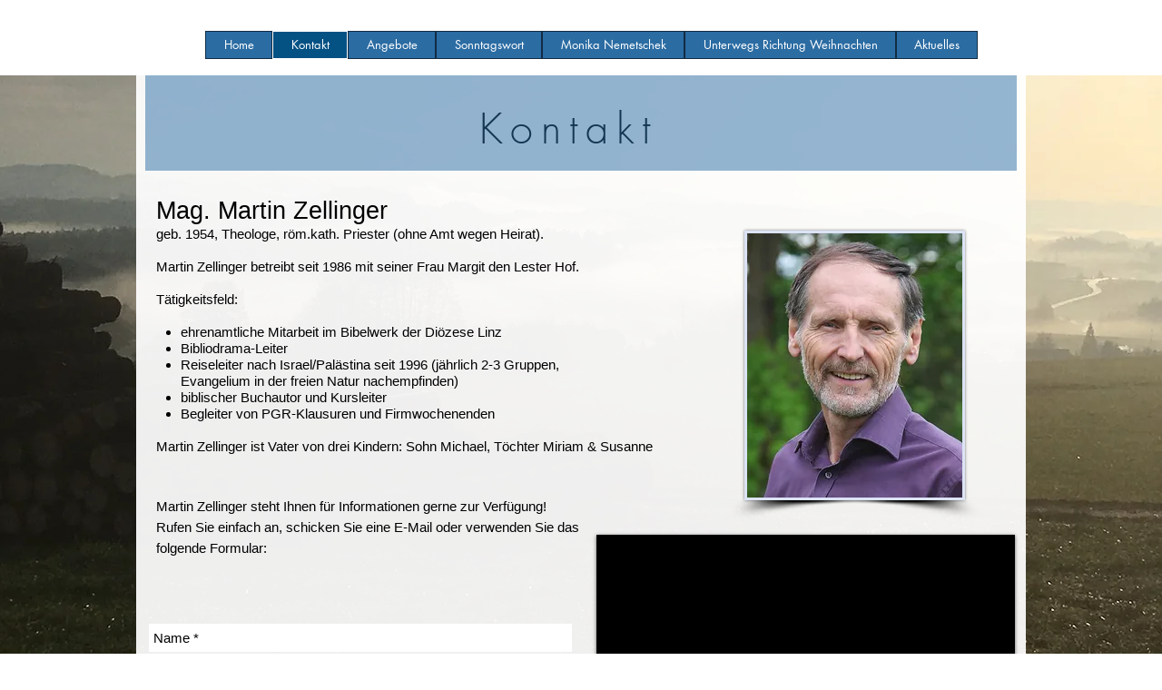

--- FILE ---
content_type: text/html; charset=UTF-8
request_url: https://www.heilsameschritte.at/kontakt
body_size: 155214
content:
<!DOCTYPE html>
<html lang="de">
<head>
  
  <!-- SEO Tags -->
  <title>Kontakt | heilsameschritte</title>
  <link rel="canonical" href="https://www.heilsameschritte.at/kontakt"/>
  <meta property="og:title" content="Kontakt | heilsameschritte"/>
  <meta property="og:image" content="https://static.wixstatic.com/media/884be0_b1ccc14297804c44b5cad32f38a06d0f%7Emv2.jpg/v1/fit/w_2500,h_1330,al_c/884be0_b1ccc14297804c44b5cad32f38a06d0f%7Emv2.jpg"/>
  <meta property="og:image:width" content="2500"/>
  <meta property="og:image:height" content="1330"/>
  <meta property="og:url" content="https://www.heilsameschritte.at/kontakt"/>
  <meta property="og:site_name" content="heilsameschritte"/>
  <meta property="og:type" content="website"/>
  <meta name="fb_admins_meta_tag" content="lesterhofevents"/>
  <meta property="fb:admins" content="lesterhofevents"/>
  <meta name="twitter:card" content="summary_large_image"/>
  <meta name="twitter:title" content="Kontakt | heilsameschritte"/>
  <meta name="twitter:image" content="https://static.wixstatic.com/media/884be0_b1ccc14297804c44b5cad32f38a06d0f%7Emv2.jpg/v1/fit/w_2500,h_1330,al_c/884be0_b1ccc14297804c44b5cad32f38a06d0f%7Emv2.jpg"/>

  
  <meta charset='utf-8'>
  <meta name="viewport" content="width=device-width, initial-scale=1" id="wixDesktopViewport" />
  <meta http-equiv="X-UA-Compatible" content="IE=edge">
  <meta name="generator" content="Wix.com Website Builder"/>

  <link rel="icon" sizes="192x192" href="https://static.wixstatic.com/media/5df578_f11963883cec4e1d86194f70fc9c350b%7Emv2.jpg/v1/fill/w_192%2Ch_192%2Clg_1%2Cusm_0.66_1.00_0.01/5df578_f11963883cec4e1d86194f70fc9c350b%7Emv2.jpg" type="image/jpeg"/>
  <link rel="shortcut icon" href="https://static.wixstatic.com/media/5df578_f11963883cec4e1d86194f70fc9c350b%7Emv2.jpg/v1/fill/w_192%2Ch_192%2Clg_1%2Cusm_0.66_1.00_0.01/5df578_f11963883cec4e1d86194f70fc9c350b%7Emv2.jpg" type="image/jpeg"/>
  <link rel="apple-touch-icon" href="https://static.wixstatic.com/media/5df578_f11963883cec4e1d86194f70fc9c350b%7Emv2.jpg/v1/fill/w_180%2Ch_180%2Clg_1%2Cusm_0.66_1.00_0.01/5df578_f11963883cec4e1d86194f70fc9c350b%7Emv2.jpg" type="image/jpeg"/>

  <!-- Safari Pinned Tab Icon -->
  <!-- <link rel="mask-icon" href="https://static.wixstatic.com/media/5df578_f11963883cec4e1d86194f70fc9c350b%7Emv2.jpg/v1/fill/w_192%2Ch_192%2Clg_1%2Cusm_0.66_1.00_0.01/5df578_f11963883cec4e1d86194f70fc9c350b%7Emv2.jpg"> -->

  <!-- Original trials -->
  


  <!-- Segmenter Polyfill -->
  <script>
    if (!window.Intl || !window.Intl.Segmenter) {
      (function() {
        var script = document.createElement('script');
        script.src = 'https://static.parastorage.com/unpkg/@formatjs/intl-segmenter@11.7.10/polyfill.iife.js';
        document.head.appendChild(script);
      })();
    }
  </script>

  <!-- Legacy Polyfills -->
  <script nomodule="" src="https://static.parastorage.com/unpkg/core-js-bundle@3.2.1/minified.js"></script>
  <script nomodule="" src="https://static.parastorage.com/unpkg/focus-within-polyfill@5.0.9/dist/focus-within-polyfill.js"></script>

  <!-- Performance API Polyfills -->
  <script>
  (function () {
    var noop = function noop() {};
    if ("performance" in window === false) {
      window.performance = {};
    }
    window.performance.mark = performance.mark || noop;
    window.performance.measure = performance.measure || noop;
    if ("now" in window.performance === false) {
      var nowOffset = Date.now();
      if (performance.timing && performance.timing.navigationStart) {
        nowOffset = performance.timing.navigationStart;
      }
      window.performance.now = function now() {
        return Date.now() - nowOffset;
      };
    }
  })();
  </script>

  <!-- Globals Definitions -->
  <script>
    (function () {
      var now = Date.now()
      window.initialTimestamps = {
        initialTimestamp: now,
        initialRequestTimestamp: Math.round(performance.timeOrigin ? performance.timeOrigin : now - performance.now())
      }

      window.thunderboltTag = "libs-releases-GA-local"
      window.thunderboltVersion = "1.16647.0"
    })();
  </script>

  <!-- Essential Viewer Model -->
  <script type="application/json" id="wix-essential-viewer-model">{"fleetConfig":{"fleetName":"thunderbolt-seo-renderer","type":"GA","code":0},"mode":{"qa":false,"enableTestApi":false,"debug":false,"ssrIndicator":false,"ssrOnly":false,"siteAssetsFallback":"enable","versionIndicator":false},"componentsLibrariesTopology":[{"artifactId":"editor-elements","namespace":"wixui","url":"https:\/\/static.parastorage.com\/services\/editor-elements\/1.14766.0"},{"artifactId":"editor-elements","namespace":"dsgnsys","url":"https:\/\/static.parastorage.com\/services\/editor-elements\/1.14766.0"}],"siteFeaturesConfigs":{"sessionManager":{"isRunningInDifferentSiteContext":false}},"language":{"userLanguage":"de"},"siteAssets":{"clientTopology":{"mediaRootUrl":"https:\/\/static.wixstatic.com","staticMediaUrl":"https:\/\/static.wixstatic.com\/media","moduleRepoUrl":"https:\/\/static.parastorage.com\/unpkg","fileRepoUrl":"https:\/\/static.parastorage.com\/services","viewerAppsUrl":"https:\/\/viewer-apps.parastorage.com","viewerAssetsUrl":"https:\/\/viewer-assets.parastorage.com","siteAssetsUrl":"https:\/\/siteassets.parastorage.com","pageJsonServerUrls":["https:\/\/pages.parastorage.com","https:\/\/staticorigin.wixstatic.com","https:\/\/www.heilsameschritte.at","https:\/\/fallback.wix.com\/wix-html-editor-pages-webapp\/page"],"pathOfTBModulesInFileRepoForFallback":"wix-thunderbolt\/dist\/"}},"siteFeatures":["appMonitoring","assetsLoader","builderContextProviders","builderModuleLoader","businessLogger","captcha","clickHandlerRegistrar","commonConfig","componentsLoader","componentsRegistry","consentPolicy","cyclicTabbing","domSelectors","environmentWixCodeSdk","environment","locationWixCodeSdk","mpaNavigation","navigationManager","navigationPhases","ooi","pages","panorama","renderer","reporter","router","scrollRestoration","seoWixCodeSdk","seo","sessionManager","siteMembersWixCodeSdk","siteMembers","siteScrollBlocker","siteWixCodeSdk","speculationRules","ssrCache","stores","structureApi","thunderboltInitializer","tpaCommons","tpaWorkerFeature","translations","usedPlatformApis","warmupData","windowMessageRegistrar","windowWixCodeSdk","wixCustomElementComponent","wixEmbedsApi","componentsReact","platform"],"site":{"externalBaseUrl":"https:\/\/www.heilsameschritte.at","isSEO":true},"media":{"staticMediaUrl":"https:\/\/static.wixstatic.com\/media","mediaRootUrl":"https:\/\/static.wixstatic.com\/","staticVideoUrl":"https:\/\/video.wixstatic.com\/"},"requestUrl":"https:\/\/www.heilsameschritte.at\/kontakt","rollout":{"siteAssetsVersionsRollout":false,"isDACRollout":0,"isTBRollout":false},"commonConfig":{"brand":"wix","host":"VIEWER","bsi":"","consentPolicy":{},"consentPolicyHeader":{},"siteRevision":"4975","renderingFlow":"NONE","language":"de","locale":"de-at"},"interactionSampleRatio":0.01,"dynamicModelUrl":"https:\/\/www.heilsameschritte.at\/_api\/v2\/dynamicmodel","accessTokensUrl":"https:\/\/www.heilsameschritte.at\/_api\/v1\/access-tokens","isExcludedFromSecurityExperiments":false,"experiments":{"specs.thunderbolt.hardenFetchAndXHR":true,"specs.thunderbolt.securityExperiments":true}}</script>
  <script>window.viewerModel = JSON.parse(document.getElementById('wix-essential-viewer-model').textContent)</script>

  <script>
    window.commonConfig = viewerModel.commonConfig
  </script>

  
  <!-- BEGIN handleAccessTokens bundle -->

  <script data-url="https://static.parastorage.com/services/wix-thunderbolt/dist/handleAccessTokens.inline.4f2f9a53.bundle.min.js">(()=>{"use strict";function e(e){let{context:o,property:r,value:n,enumerable:i=!0}=e,c=e.get,l=e.set;if(!r||void 0===n&&!c&&!l)return new Error("property and value are required");let a=o||globalThis,s=a?.[r],u={};if(void 0!==n)u.value=n;else{if(c){let e=t(c);e&&(u.get=e)}if(l){let e=t(l);e&&(u.set=e)}}let p={...u,enumerable:i||!1,configurable:!1};void 0!==n&&(p.writable=!1);try{Object.defineProperty(a,r,p)}catch(e){return e instanceof TypeError?s:e}return s}function t(e,t){return"function"==typeof e?e:!0===e?.async&&"function"==typeof e.func?t?async function(t){return e.func(t)}:async function(){return e.func()}:"function"==typeof e?.func?e.func:void 0}try{e({property:"strictDefine",value:e})}catch{}try{e({property:"defineStrictObject",value:r})}catch{}try{e({property:"defineStrictMethod",value:n})}catch{}var o=["toString","toLocaleString","valueOf","constructor","prototype"];function r(t){let{context:n,property:c,propertiesToExclude:l=[],skipPrototype:a=!1,hardenPrototypePropertiesToExclude:s=[]}=t;if(!c)return new Error("property is required");let u=(n||globalThis)[c],p={},f=i(n,c);u&&("object"==typeof u||"function"==typeof u)&&Reflect.ownKeys(u).forEach(t=>{if(!l.includes(t)&&!o.includes(t)){let o=i(u,t);if(o&&(o.writable||o.configurable)){let{value:r,get:n,set:i,enumerable:c=!1}=o,l={};void 0!==r?l.value=r:n?l.get=n:i&&(l.set=i);try{let o=e({context:u,property:t,...l,enumerable:c});p[t]=o}catch(e){if(!(e instanceof TypeError))throw e;try{p[t]=o.value||o.get||o.set}catch{}}}}});let d={originalObject:u,originalProperties:p};if(!a&&void 0!==u?.prototype){let e=r({context:u,property:"prototype",propertiesToExclude:s,skipPrototype:!0});e instanceof Error||(d.originalPrototype=e?.originalObject,d.originalPrototypeProperties=e?.originalProperties)}return e({context:n,property:c,value:u,enumerable:f?.enumerable}),d}function n(t,o){let r=(o||globalThis)[t],n=i(o||globalThis,t);return r&&n&&(n.writable||n.configurable)?(Object.freeze(r),e({context:globalThis,property:t,value:r})):r}function i(e,t){if(e&&t)try{return Reflect.getOwnPropertyDescriptor(e,t)}catch{return}}function c(e){if("string"!=typeof e)return e;try{return decodeURIComponent(e).toLowerCase().trim()}catch{return e.toLowerCase().trim()}}function l(e,t){let o="";if("string"==typeof e)o=e.split("=")[0]?.trim()||"";else{if(!e||"string"!=typeof e.name)return!1;o=e.name}return t.has(c(o)||"")}function a(e,t){let o;return o="string"==typeof e?e.split(";").map(e=>e.trim()).filter(e=>e.length>0):e||[],o.filter(e=>!l(e,t))}var s=null;function u(){return null===s&&(s=typeof Document>"u"?void 0:Object.getOwnPropertyDescriptor(Document.prototype,"cookie")),s}function p(t,o){if(!globalThis?.cookieStore)return;let r=globalThis.cookieStore.get.bind(globalThis.cookieStore),n=globalThis.cookieStore.getAll.bind(globalThis.cookieStore),i=globalThis.cookieStore.set.bind(globalThis.cookieStore),c=globalThis.cookieStore.delete.bind(globalThis.cookieStore);return e({context:globalThis.CookieStore.prototype,property:"get",value:async function(e){return l(("string"==typeof e?e:e.name)||"",t)?null:r.call(this,e)},enumerable:!0}),e({context:globalThis.CookieStore.prototype,property:"getAll",value:async function(){return a(await n.apply(this,Array.from(arguments)),t)},enumerable:!0}),e({context:globalThis.CookieStore.prototype,property:"set",value:async function(){let e=Array.from(arguments);if(!l(1===e.length?e[0].name:e[0],t))return i.apply(this,e);o&&console.warn(o)},enumerable:!0}),e({context:globalThis.CookieStore.prototype,property:"delete",value:async function(){let e=Array.from(arguments);if(!l(1===e.length?e[0].name:e[0],t))return c.apply(this,e)},enumerable:!0}),e({context:globalThis.cookieStore,property:"prototype",value:globalThis.CookieStore.prototype,enumerable:!1}),e({context:globalThis,property:"cookieStore",value:globalThis.cookieStore,enumerable:!0}),{get:r,getAll:n,set:i,delete:c}}var f=["TextEncoder","TextDecoder","XMLHttpRequestEventTarget","EventTarget","URL","JSON","Reflect","Object","Array","Map","Set","WeakMap","WeakSet","Promise","Symbol","Error"],d=["addEventListener","removeEventListener","dispatchEvent","encodeURI","encodeURIComponent","decodeURI","decodeURIComponent"];const y=(e,t)=>{try{const o=t?t.get.call(document):document.cookie;return o.split(";").map(e=>e.trim()).filter(t=>t?.startsWith(e))[0]?.split("=")[1]}catch(e){return""}},g=(e="",t="",o="/")=>`${e}=; ${t?`domain=${t};`:""} max-age=0; path=${o}; expires=Thu, 01 Jan 1970 00:00:01 GMT`;function m(){(function(){if("undefined"!=typeof window){const e=performance.getEntriesByType("navigation")[0];return"back_forward"===(e?.type||"")}return!1})()&&function(){const{counter:e}=function(){const e=b("getItem");if(e){const[t,o]=e.split("-"),r=o?parseInt(o,10):0;if(r>=3){const e=t?Number(t):0;if(Date.now()-e>6e4)return{counter:0}}return{counter:r}}return{counter:0}}();e<3?(!function(e=1){b("setItem",`${Date.now()}-${e}`)}(e+1),window.location.reload()):console.error("ATS: Max reload attempts reached")}()}function b(e,t){try{return sessionStorage[e]("reload",t||"")}catch(e){console.error("ATS: Error calling sessionStorage:",e)}}const h="client-session-bind",v="sec-fetch-unsupported",{experiments:w}=window.viewerModel,T=[h,"client-binding",v,"svSession","smSession","server-session-bind","wixSession2","wixSession3"].map(e=>e.toLowerCase()),{cookie:S}=function(t,o){let r=new Set(t);return e({context:document,property:"cookie",set:{func:e=>function(e,t,o,r){let n=u(),i=c(t.split(";")[0]||"")||"";[...o].every(e=>!i.startsWith(e.toLowerCase()))&&n?.set?n.set.call(e,t):r&&console.warn(r)}(document,e,r,o)},get:{func:()=>function(e,t){let o=u();if(!o?.get)throw new Error("Cookie descriptor or getter not available");return a(o.get.call(e),t).join("; ")}(document,r)},enumerable:!0}),{cookieStore:p(r,o),cookie:u()}}(T),k="tbReady",x="security_overrideGlobals",{experiments:E,siteFeaturesConfigs:C,accessTokensUrl:P}=window.viewerModel,R=P,M={},O=(()=>{const e=y(h,S);if(w["specs.thunderbolt.browserCacheReload"]){y(v,S)||e?b("removeItem"):m()}return(()=>{const e=g(h),t=g(h,location.hostname);S.set.call(document,e),S.set.call(document,t)})(),e})();O&&(M["client-binding"]=O);const D=fetch;addEventListener(k,function e(t){const{logger:o}=t.detail;try{window.tb.init({fetch:D,fetchHeaders:M})}catch(e){const t=new Error("TB003");o.meter(`${x}_${t.message}`,{paramsOverrides:{errorType:x,eventString:t.message}}),window?.viewerModel?.mode.debug&&console.error(e)}finally{removeEventListener(k,e)}}),E["specs.thunderbolt.hardenFetchAndXHR"]||(window.fetchDynamicModel=()=>C.sessionManager.isRunningInDifferentSiteContext?Promise.resolve({}):fetch(R,{credentials:"same-origin",headers:M}).then(function(e){if(!e.ok)throw new Error(`[${e.status}]${e.statusText}`);return e.json()}),window.dynamicModelPromise=window.fetchDynamicModel())})();
//# sourceMappingURL=https://static.parastorage.com/services/wix-thunderbolt/dist/handleAccessTokens.inline.4f2f9a53.bundle.min.js.map</script>

<!-- END handleAccessTokens bundle -->

<!-- BEGIN overrideGlobals bundle -->

<script data-url="https://static.parastorage.com/services/wix-thunderbolt/dist/overrideGlobals.inline.ec13bfcf.bundle.min.js">(()=>{"use strict";function e(e){let{context:r,property:o,value:n,enumerable:i=!0}=e,c=e.get,a=e.set;if(!o||void 0===n&&!c&&!a)return new Error("property and value are required");let l=r||globalThis,u=l?.[o],s={};if(void 0!==n)s.value=n;else{if(c){let e=t(c);e&&(s.get=e)}if(a){let e=t(a);e&&(s.set=e)}}let p={...s,enumerable:i||!1,configurable:!1};void 0!==n&&(p.writable=!1);try{Object.defineProperty(l,o,p)}catch(e){return e instanceof TypeError?u:e}return u}function t(e,t){return"function"==typeof e?e:!0===e?.async&&"function"==typeof e.func?t?async function(t){return e.func(t)}:async function(){return e.func()}:"function"==typeof e?.func?e.func:void 0}try{e({property:"strictDefine",value:e})}catch{}try{e({property:"defineStrictObject",value:o})}catch{}try{e({property:"defineStrictMethod",value:n})}catch{}var r=["toString","toLocaleString","valueOf","constructor","prototype"];function o(t){let{context:n,property:c,propertiesToExclude:a=[],skipPrototype:l=!1,hardenPrototypePropertiesToExclude:u=[]}=t;if(!c)return new Error("property is required");let s=(n||globalThis)[c],p={},f=i(n,c);s&&("object"==typeof s||"function"==typeof s)&&Reflect.ownKeys(s).forEach(t=>{if(!a.includes(t)&&!r.includes(t)){let r=i(s,t);if(r&&(r.writable||r.configurable)){let{value:o,get:n,set:i,enumerable:c=!1}=r,a={};void 0!==o?a.value=o:n?a.get=n:i&&(a.set=i);try{let r=e({context:s,property:t,...a,enumerable:c});p[t]=r}catch(e){if(!(e instanceof TypeError))throw e;try{p[t]=r.value||r.get||r.set}catch{}}}}});let d={originalObject:s,originalProperties:p};if(!l&&void 0!==s?.prototype){let e=o({context:s,property:"prototype",propertiesToExclude:u,skipPrototype:!0});e instanceof Error||(d.originalPrototype=e?.originalObject,d.originalPrototypeProperties=e?.originalProperties)}return e({context:n,property:c,value:s,enumerable:f?.enumerable}),d}function n(t,r){let o=(r||globalThis)[t],n=i(r||globalThis,t);return o&&n&&(n.writable||n.configurable)?(Object.freeze(o),e({context:globalThis,property:t,value:o})):o}function i(e,t){if(e&&t)try{return Reflect.getOwnPropertyDescriptor(e,t)}catch{return}}function c(e){if("string"!=typeof e)return e;try{return decodeURIComponent(e).toLowerCase().trim()}catch{return e.toLowerCase().trim()}}function a(e,t){return e instanceof Headers?e.forEach((r,o)=>{l(o,t)||e.delete(o)}):Object.keys(e).forEach(r=>{l(r,t)||delete e[r]}),e}function l(e,t){return!t.has(c(e)||"")}function u(e,t){let r=!0,o=function(e){let t,r;if(globalThis.Request&&e instanceof Request)t=e.url;else{if("function"!=typeof e?.toString)throw new Error("Unsupported type for url");t=e.toString()}try{return new URL(t).pathname}catch{return r=t.replace(/#.+/gi,"").split("?").shift(),r.startsWith("/")?r:`/${r}`}}(e),n=c(o);return n&&t.some(e=>n.includes(e))&&(r=!1),r}function s(t,r,o){let n=fetch,i=XMLHttpRequest,c=new Set(r);function s(){let e=new i,r=e.open,n=e.setRequestHeader;return e.open=function(){let n=Array.from(arguments),i=n[1];if(n.length<2||u(i,t))return r.apply(e,n);throw new Error(o||`Request not allowed for path ${i}`)},e.setRequestHeader=function(t,r){l(decodeURIComponent(t),c)&&n.call(e,t,r)},e}return e({property:"fetch",value:function(){let e=function(e,t){return globalThis.Request&&e[0]instanceof Request&&e[0]?.headers?a(e[0].headers,t):e[1]?.headers&&a(e[1].headers,t),e}(arguments,c);return u(arguments[0],t)?n.apply(globalThis,Array.from(e)):new Promise((e,t)=>{t(new Error(o||`Request not allowed for path ${arguments[0]}`))})},enumerable:!0}),e({property:"XMLHttpRequest",value:s,enumerable:!0}),Object.keys(i).forEach(e=>{s[e]=i[e]}),{fetch:n,XMLHttpRequest:i}}var p=["TextEncoder","TextDecoder","XMLHttpRequestEventTarget","EventTarget","URL","JSON","Reflect","Object","Array","Map","Set","WeakMap","WeakSet","Promise","Symbol","Error"],f=["addEventListener","removeEventListener","dispatchEvent","encodeURI","encodeURIComponent","decodeURI","decodeURIComponent"];const d=function(){let t=globalThis.open,r=document.open;function o(e,r,o){let n="string"!=typeof e,i=t.call(window,e,r,o);return n||e&&function(e){return e.startsWith("//")&&/(?:[a-z0-9](?:[a-z0-9-]{0,61}[a-z0-9])?\.)+[a-z0-9][a-z0-9-]{0,61}[a-z0-9]/g.test(`${location.protocol}:${e}`)&&(e=`${location.protocol}${e}`),!e.startsWith("http")||new URL(e).hostname===location.hostname}(e)?{}:i}return e({property:"open",value:o,context:globalThis,enumerable:!0}),e({property:"open",value:function(e,t,n){return e?o(e,t,n):r.call(document,e||"",t||"",n||"")},context:document,enumerable:!0}),{open:t,documentOpen:r}},y=function(){let t=document.createElement,r=Element.prototype.setAttribute,o=Element.prototype.setAttributeNS;return e({property:"createElement",context:document,value:function(n,i){let a=t.call(document,n,i);if("iframe"===c(n)){e({property:"srcdoc",context:a,get:()=>"",set:()=>{console.warn("`srcdoc` is not allowed in iframe elements.")}});let t=function(e,t){"srcdoc"!==e.toLowerCase()?r.call(a,e,t):console.warn("`srcdoc` attribute is not allowed to be set.")},n=function(e,t,r){"srcdoc"!==t.toLowerCase()?o.call(a,e,t,r):console.warn("`srcdoc` attribute is not allowed to be set.")};a.setAttribute=t,a.setAttributeNS=n}return a},enumerable:!0}),{createElement:t,setAttribute:r,setAttributeNS:o}},m=["client-binding"],b=["/_api/v1/access-tokens","/_api/v2/dynamicmodel","/_api/one-app-session-web/v3/businesses"],h=function(){let t=setTimeout,r=setInterval;return o("setTimeout",0,globalThis),o("setInterval",0,globalThis),{setTimeout:t,setInterval:r};function o(t,r,o){let n=o||globalThis,i=n[t];if(!i||"function"!=typeof i)throw new Error(`Function ${t} not found or is not a function`);e({property:t,value:function(){let e=Array.from(arguments);if("string"!=typeof e[r])return i.apply(n,e);console.warn(`Calling ${t} with a String Argument at index ${r} is not allowed`)},context:o,enumerable:!0})}},v=function(){if(navigator&&"serviceWorker"in navigator){let t=navigator.serviceWorker.register;return e({context:navigator.serviceWorker,property:"register",value:function(){console.log("Service worker registration is not allowed")},enumerable:!0}),{register:t}}return{}};performance.mark("overrideGlobals started");const{isExcludedFromSecurityExperiments:g,experiments:w}=window.viewerModel,E=!g&&w["specs.thunderbolt.securityExperiments"];try{d(),E&&y(),w["specs.thunderbolt.hardenFetchAndXHR"]&&E&&s(b,m),v(),(e=>{let t=[],r=[];r=r.concat(["TextEncoder","TextDecoder"]),e&&(r=r.concat(["XMLHttpRequestEventTarget","EventTarget"])),r=r.concat(["URL","JSON"]),e&&(t=t.concat(["addEventListener","removeEventListener"])),t=t.concat(["encodeURI","encodeURIComponent","decodeURI","decodeURIComponent"]),r=r.concat(["String","Number"]),e&&r.push("Object"),r=r.concat(["Reflect"]),t.forEach(e=>{n(e),["addEventListener","removeEventListener"].includes(e)&&n(e,document)}),r.forEach(e=>{o({property:e})})})(E),E&&h()}catch(e){window?.viewerModel?.mode.debug&&console.error(e);const t=new Error("TB006");window.fedops?.reportError(t,"security_overrideGlobals"),window.Sentry?window.Sentry.captureException(t):globalThis.defineStrictProperty("sentryBuffer",[t],window,!1)}performance.mark("overrideGlobals ended")})();
//# sourceMappingURL=https://static.parastorage.com/services/wix-thunderbolt/dist/overrideGlobals.inline.ec13bfcf.bundle.min.js.map</script>

<!-- END overrideGlobals bundle -->


  
  <script>
    window.commonConfig = viewerModel.commonConfig

	
  </script>

  <!-- Initial CSS -->
  <style data-url="https://static.parastorage.com/services/wix-thunderbolt/dist/main.347af09f.min.css">@keyframes slide-horizontal-new{0%{transform:translateX(100%)}}@keyframes slide-horizontal-old{80%{opacity:1}to{opacity:0;transform:translateX(-100%)}}@keyframes slide-vertical-new{0%{transform:translateY(-100%)}}@keyframes slide-vertical-old{80%{opacity:1}to{opacity:0;transform:translateY(100%)}}@keyframes out-in-new{0%{opacity:0}}@keyframes out-in-old{to{opacity:0}}:root:active-view-transition{view-transition-name:none}::view-transition{pointer-events:none}:root:active-view-transition::view-transition-new(page-group),:root:active-view-transition::view-transition-old(page-group){animation-duration:.6s;cursor:wait;pointer-events:all}:root:active-view-transition-type(SlideHorizontal)::view-transition-old(page-group){animation:slide-horizontal-old .6s cubic-bezier(.83,0,.17,1) forwards;mix-blend-mode:normal}:root:active-view-transition-type(SlideHorizontal)::view-transition-new(page-group){animation:slide-horizontal-new .6s cubic-bezier(.83,0,.17,1) backwards;mix-blend-mode:normal}:root:active-view-transition-type(SlideVertical)::view-transition-old(page-group){animation:slide-vertical-old .6s cubic-bezier(.83,0,.17,1) forwards;mix-blend-mode:normal}:root:active-view-transition-type(SlideVertical)::view-transition-new(page-group){animation:slide-vertical-new .6s cubic-bezier(.83,0,.17,1) backwards;mix-blend-mode:normal}:root:active-view-transition-type(OutIn)::view-transition-old(page-group){animation:out-in-old .35s cubic-bezier(.22,1,.36,1) forwards}:root:active-view-transition-type(OutIn)::view-transition-new(page-group){animation:out-in-new .35s cubic-bezier(.64,0,.78,0) .35s backwards}@media(prefers-reduced-motion:reduce){::view-transition-group(*),::view-transition-new(*),::view-transition-old(*){animation:none!important}}body,html{background:transparent;border:0;margin:0;outline:0;padding:0;vertical-align:baseline}body{--scrollbar-width:0px;font-family:Arial,Helvetica,sans-serif;font-size:10px}body,html{height:100%}body{overflow-x:auto;overflow-y:scroll}body:not(.responsive) #site-root{min-width:var(--site-width);width:100%}body:not([data-js-loaded]) [data-hide-prejs]{visibility:hidden}interact-element{display:contents}#SITE_CONTAINER{position:relative}:root{--one-unit:1vw;--section-max-width:9999px;--spx-stopper-max:9999px;--spx-stopper-min:0px;--browser-zoom:1}@supports(-webkit-appearance:none) and (stroke-color:transparent){:root{--safari-sticky-fix:opacity;--experimental-safari-sticky-fix:translateZ(0)}}@supports(container-type:inline-size){:root{--one-unit:1cqw}}[id^=oldHoverBox-]{mix-blend-mode:plus-lighter;transition:opacity .5s ease,visibility .5s ease}[data-mesh-id$=inlineContent-gridContainer]:has(>[id^=oldHoverBox-]){isolation:isolate}</style>
<style data-url="https://static.parastorage.com/services/wix-thunderbolt/dist/main.renderer.9cb0985f.min.css">a,abbr,acronym,address,applet,b,big,blockquote,button,caption,center,cite,code,dd,del,dfn,div,dl,dt,em,fieldset,font,footer,form,h1,h2,h3,h4,h5,h6,header,i,iframe,img,ins,kbd,label,legend,li,nav,object,ol,p,pre,q,s,samp,section,small,span,strike,strong,sub,sup,table,tbody,td,tfoot,th,thead,title,tr,tt,u,ul,var{background:transparent;border:0;margin:0;outline:0;padding:0;vertical-align:baseline}input,select,textarea{box-sizing:border-box;font-family:Helvetica,Arial,sans-serif}ol,ul{list-style:none}blockquote,q{quotes:none}ins{text-decoration:none}del{text-decoration:line-through}table{border-collapse:collapse;border-spacing:0}a{cursor:pointer;text-decoration:none}.testStyles{overflow-y:hidden}.reset-button{-webkit-appearance:none;background:none;border:0;color:inherit;font:inherit;line-height:normal;outline:0;overflow:visible;padding:0;-webkit-user-select:none;-moz-user-select:none;-ms-user-select:none}:focus{outline:none}body.device-mobile-optimized:not(.disable-site-overflow){overflow-x:hidden;overflow-y:scroll}body.device-mobile-optimized:not(.responsive) #SITE_CONTAINER{margin-left:auto;margin-right:auto;overflow-x:visible;position:relative;width:320px}body.device-mobile-optimized:not(.responsive):not(.blockSiteScrolling) #SITE_CONTAINER{margin-top:0}body.device-mobile-optimized>*{max-width:100%!important}body.device-mobile-optimized #site-root{overflow-x:hidden;overflow-y:hidden}@supports(overflow:clip){body.device-mobile-optimized #site-root{overflow-x:clip;overflow-y:clip}}body.device-mobile-non-optimized #SITE_CONTAINER #site-root{overflow-x:clip;overflow-y:clip}body.device-mobile-non-optimized.fullScreenMode{background-color:#5f6360}body.device-mobile-non-optimized.fullScreenMode #MOBILE_ACTIONS_MENU,body.device-mobile-non-optimized.fullScreenMode #SITE_BACKGROUND,body.device-mobile-non-optimized.fullScreenMode #site-root,body.fullScreenMode #WIX_ADS{visibility:hidden}body.fullScreenMode{overflow-x:hidden!important;overflow-y:hidden!important}body.fullScreenMode.device-mobile-optimized #TINY_MENU{opacity:0;pointer-events:none}body.fullScreenMode-scrollable.device-mobile-optimized{overflow-x:hidden!important;overflow-y:auto!important}body.fullScreenMode-scrollable.device-mobile-optimized #masterPage,body.fullScreenMode-scrollable.device-mobile-optimized #site-root{overflow-x:hidden!important;overflow-y:hidden!important}body.fullScreenMode-scrollable.device-mobile-optimized #SITE_BACKGROUND,body.fullScreenMode-scrollable.device-mobile-optimized #masterPage{height:auto!important}body.fullScreenMode-scrollable.device-mobile-optimized #masterPage.mesh-layout{height:0!important}body.blockSiteScrolling,body.siteScrollingBlocked{position:fixed;width:100%}body.blockSiteScrolling #SITE_CONTAINER{margin-top:calc(var(--blocked-site-scroll-margin-top)*-1)}#site-root{margin:0 auto;min-height:100%;position:relative;top:var(--wix-ads-height)}#site-root img:not([src]){visibility:hidden}#site-root svg img:not([src]){visibility:visible}.auto-generated-link{color:inherit}#SCROLL_TO_BOTTOM,#SCROLL_TO_TOP{height:0}.has-click-trigger{cursor:pointer}.fullScreenOverlay{bottom:0;display:flex;justify-content:center;left:0;overflow-y:hidden;position:fixed;right:0;top:-60px;z-index:1005}.fullScreenOverlay>.fullScreenOverlayContent{bottom:0;left:0;margin:0 auto;overflow:hidden;position:absolute;right:0;top:60px;transform:translateZ(0)}[data-mesh-id$=centeredContent],[data-mesh-id$=form],[data-mesh-id$=inlineContent]{pointer-events:none;position:relative}[data-mesh-id$=-gridWrapper],[data-mesh-id$=-rotated-wrapper]{pointer-events:none}[data-mesh-id$=-gridContainer]>*,[data-mesh-id$=-rotated-wrapper]>*,[data-mesh-id$=inlineContent]>:not([data-mesh-id$=-gridContainer]){pointer-events:auto}.device-mobile-optimized #masterPage.mesh-layout #SOSP_CONTAINER_CUSTOM_ID{grid-area:2/1/3/2;-ms-grid-row:2;position:relative}#masterPage.mesh-layout{-ms-grid-rows:max-content max-content min-content max-content;-ms-grid-columns:100%;align-items:start;display:-ms-grid;display:grid;grid-template-columns:100%;grid-template-rows:max-content max-content min-content max-content;justify-content:stretch}#masterPage.mesh-layout #PAGES_CONTAINER,#masterPage.mesh-layout #SITE_FOOTER-placeholder,#masterPage.mesh-layout #SITE_FOOTER_WRAPPER,#masterPage.mesh-layout #SITE_HEADER-placeholder,#masterPage.mesh-layout #SITE_HEADER_WRAPPER,#masterPage.mesh-layout #SOSP_CONTAINER_CUSTOM_ID[data-state~=mobileView],#masterPage.mesh-layout #soapAfterPagesContainer,#masterPage.mesh-layout #soapBeforePagesContainer{-ms-grid-row-align:start;-ms-grid-column-align:start;-ms-grid-column:1}#masterPage.mesh-layout #SITE_HEADER-placeholder,#masterPage.mesh-layout #SITE_HEADER_WRAPPER{grid-area:1/1/2/2;-ms-grid-row:1}#masterPage.mesh-layout #PAGES_CONTAINER,#masterPage.mesh-layout #soapAfterPagesContainer,#masterPage.mesh-layout #soapBeforePagesContainer{grid-area:3/1/4/2;-ms-grid-row:3}#masterPage.mesh-layout #soapAfterPagesContainer,#masterPage.mesh-layout #soapBeforePagesContainer{width:100%}#masterPage.mesh-layout #PAGES_CONTAINER{align-self:stretch}#masterPage.mesh-layout main#PAGES_CONTAINER{display:block}#masterPage.mesh-layout #SITE_FOOTER-placeholder,#masterPage.mesh-layout #SITE_FOOTER_WRAPPER{grid-area:4/1/5/2;-ms-grid-row:4}#masterPage.mesh-layout #SITE_PAGES,#masterPage.mesh-layout [data-mesh-id=PAGES_CONTAINERcenteredContent],#masterPage.mesh-layout [data-mesh-id=PAGES_CONTAINERinlineContent]{height:100%}#masterPage.mesh-layout.desktop>*{width:100%}#masterPage.mesh-layout #PAGES_CONTAINER,#masterPage.mesh-layout #SITE_FOOTER,#masterPage.mesh-layout #SITE_FOOTER_WRAPPER,#masterPage.mesh-layout #SITE_HEADER,#masterPage.mesh-layout #SITE_HEADER_WRAPPER,#masterPage.mesh-layout #SITE_PAGES,#masterPage.mesh-layout #masterPageinlineContent{position:relative}#masterPage.mesh-layout #SITE_HEADER{grid-area:1/1/2/2}#masterPage.mesh-layout #SITE_FOOTER{grid-area:4/1/5/2}#masterPage.mesh-layout.overflow-x-clip #SITE_FOOTER,#masterPage.mesh-layout.overflow-x-clip #SITE_HEADER{overflow-x:clip}[data-z-counter]{z-index:0}[data-z-counter="0"]{z-index:auto}.wixSiteProperties{-webkit-font-smoothing:antialiased;-moz-osx-font-smoothing:grayscale}:root{--wst-button-color-fill-primary:rgb(var(--color_48));--wst-button-color-border-primary:rgb(var(--color_49));--wst-button-color-text-primary:rgb(var(--color_50));--wst-button-color-fill-primary-hover:rgb(var(--color_51));--wst-button-color-border-primary-hover:rgb(var(--color_52));--wst-button-color-text-primary-hover:rgb(var(--color_53));--wst-button-color-fill-primary-disabled:rgb(var(--color_54));--wst-button-color-border-primary-disabled:rgb(var(--color_55));--wst-button-color-text-primary-disabled:rgb(var(--color_56));--wst-button-color-fill-secondary:rgb(var(--color_57));--wst-button-color-border-secondary:rgb(var(--color_58));--wst-button-color-text-secondary:rgb(var(--color_59));--wst-button-color-fill-secondary-hover:rgb(var(--color_60));--wst-button-color-border-secondary-hover:rgb(var(--color_61));--wst-button-color-text-secondary-hover:rgb(var(--color_62));--wst-button-color-fill-secondary-disabled:rgb(var(--color_63));--wst-button-color-border-secondary-disabled:rgb(var(--color_64));--wst-button-color-text-secondary-disabled:rgb(var(--color_65));--wst-color-fill-base-1:rgb(var(--color_36));--wst-color-fill-base-2:rgb(var(--color_37));--wst-color-fill-base-shade-1:rgb(var(--color_38));--wst-color-fill-base-shade-2:rgb(var(--color_39));--wst-color-fill-base-shade-3:rgb(var(--color_40));--wst-color-fill-accent-1:rgb(var(--color_41));--wst-color-fill-accent-2:rgb(var(--color_42));--wst-color-fill-accent-3:rgb(var(--color_43));--wst-color-fill-accent-4:rgb(var(--color_44));--wst-color-fill-background-primary:rgb(var(--color_11));--wst-color-fill-background-secondary:rgb(var(--color_12));--wst-color-text-primary:rgb(var(--color_15));--wst-color-text-secondary:rgb(var(--color_14));--wst-color-action:rgb(var(--color_18));--wst-color-disabled:rgb(var(--color_39));--wst-color-title:rgb(var(--color_45));--wst-color-subtitle:rgb(var(--color_46));--wst-color-line:rgb(var(--color_47));--wst-font-style-h2:var(--font_2);--wst-font-style-h3:var(--font_3);--wst-font-style-h4:var(--font_4);--wst-font-style-h5:var(--font_5);--wst-font-style-h6:var(--font_6);--wst-font-style-body-large:var(--font_7);--wst-font-style-body-medium:var(--font_8);--wst-font-style-body-small:var(--font_9);--wst-font-style-body-x-small:var(--font_10);--wst-color-custom-1:rgb(var(--color_13));--wst-color-custom-2:rgb(var(--color_16));--wst-color-custom-3:rgb(var(--color_17));--wst-color-custom-4:rgb(var(--color_19));--wst-color-custom-5:rgb(var(--color_20));--wst-color-custom-6:rgb(var(--color_21));--wst-color-custom-7:rgb(var(--color_22));--wst-color-custom-8:rgb(var(--color_23));--wst-color-custom-9:rgb(var(--color_24));--wst-color-custom-10:rgb(var(--color_25));--wst-color-custom-11:rgb(var(--color_26));--wst-color-custom-12:rgb(var(--color_27));--wst-color-custom-13:rgb(var(--color_28));--wst-color-custom-14:rgb(var(--color_29));--wst-color-custom-15:rgb(var(--color_30));--wst-color-custom-16:rgb(var(--color_31));--wst-color-custom-17:rgb(var(--color_32));--wst-color-custom-18:rgb(var(--color_33));--wst-color-custom-19:rgb(var(--color_34));--wst-color-custom-20:rgb(var(--color_35))}.wix-presets-wrapper{display:contents}</style>

  <meta name="format-detection" content="telephone=no">
  <meta name="skype_toolbar" content="skype_toolbar_parser_compatible">
  
  

  

  

  <!-- head performance data start -->
  
  <!-- head performance data end -->
  

    


    
<style data-href="https://static.parastorage.com/services/editor-elements-library/dist/thunderbolt/rb_wixui.thunderbolt_bootstrap-classic.72e6a2a3.min.css">.PlZyDq{touch-action:manipulation}.uDW_Qe{align-items:center;box-sizing:border-box;display:flex;justify-content:var(--label-align);min-width:100%;text-align:initial;width:-moz-max-content;width:max-content}.uDW_Qe:before{max-width:var(--margin-start,0)}.uDW_Qe:after,.uDW_Qe:before{align-self:stretch;content:"";flex-grow:1}.uDW_Qe:after{max-width:var(--margin-end,0)}.FubTgk{height:100%}.FubTgk .uDW_Qe{border-radius:var(--corvid-border-radius,var(--rd,0));bottom:0;box-shadow:var(--shd,0 1px 4px rgba(0,0,0,.6));left:0;position:absolute;right:0;top:0;transition:var(--trans1,border-color .4s ease 0s,background-color .4s ease 0s)}.FubTgk .uDW_Qe:link,.FubTgk .uDW_Qe:visited{border-color:transparent}.FubTgk .l7_2fn{color:var(--corvid-color,rgb(var(--txt,var(--color_15,color_15))));font:var(--fnt,var(--font_5));margin:0;position:relative;transition:var(--trans2,color .4s ease 0s);white-space:nowrap}.FubTgk[aria-disabled=false] .uDW_Qe{background-color:var(--corvid-background-color,rgba(var(--bg,var(--color_17,color_17)),var(--alpha-bg,1)));border:solid var(--corvid-border-color,rgba(var(--brd,var(--color_15,color_15)),var(--alpha-brd,1))) var(--corvid-border-width,var(--brw,0));cursor:pointer!important}:host(.device-mobile-optimized) .FubTgk[aria-disabled=false]:active .uDW_Qe,body.device-mobile-optimized .FubTgk[aria-disabled=false]:active .uDW_Qe{background-color:var(--corvid-hover-background-color,rgba(var(--bgh,var(--color_18,color_18)),var(--alpha-bgh,1)));border-color:var(--corvid-hover-border-color,rgba(var(--brdh,var(--color_15,color_15)),var(--alpha-brdh,1)))}:host(.device-mobile-optimized) .FubTgk[aria-disabled=false]:active .l7_2fn,body.device-mobile-optimized .FubTgk[aria-disabled=false]:active .l7_2fn{color:var(--corvid-hover-color,rgb(var(--txth,var(--color_15,color_15))))}:host(:not(.device-mobile-optimized)) .FubTgk[aria-disabled=false]:hover .uDW_Qe,body:not(.device-mobile-optimized) .FubTgk[aria-disabled=false]:hover .uDW_Qe{background-color:var(--corvid-hover-background-color,rgba(var(--bgh,var(--color_18,color_18)),var(--alpha-bgh,1)));border-color:var(--corvid-hover-border-color,rgba(var(--brdh,var(--color_15,color_15)),var(--alpha-brdh,1)))}:host(:not(.device-mobile-optimized)) .FubTgk[aria-disabled=false]:hover .l7_2fn,body:not(.device-mobile-optimized) .FubTgk[aria-disabled=false]:hover .l7_2fn{color:var(--corvid-hover-color,rgb(var(--txth,var(--color_15,color_15))))}.FubTgk[aria-disabled=true] .uDW_Qe{background-color:var(--corvid-disabled-background-color,rgba(var(--bgd,204,204,204),var(--alpha-bgd,1)));border-color:var(--corvid-disabled-border-color,rgba(var(--brdd,204,204,204),var(--alpha-brdd,1)));border-style:solid;border-width:var(--corvid-border-width,var(--brw,0))}.FubTgk[aria-disabled=true] .l7_2fn{color:var(--corvid-disabled-color,rgb(var(--txtd,255,255,255)))}.uUxqWY{align-items:center;box-sizing:border-box;display:flex;justify-content:var(--label-align);min-width:100%;text-align:initial;width:-moz-max-content;width:max-content}.uUxqWY:before{max-width:var(--margin-start,0)}.uUxqWY:after,.uUxqWY:before{align-self:stretch;content:"";flex-grow:1}.uUxqWY:after{max-width:var(--margin-end,0)}.Vq4wYb[aria-disabled=false] .uUxqWY{cursor:pointer}:host(.device-mobile-optimized) .Vq4wYb[aria-disabled=false]:active .wJVzSK,body.device-mobile-optimized .Vq4wYb[aria-disabled=false]:active .wJVzSK{color:var(--corvid-hover-color,rgb(var(--txth,var(--color_15,color_15))));transition:var(--trans,color .4s ease 0s)}:host(:not(.device-mobile-optimized)) .Vq4wYb[aria-disabled=false]:hover .wJVzSK,body:not(.device-mobile-optimized) .Vq4wYb[aria-disabled=false]:hover .wJVzSK{color:var(--corvid-hover-color,rgb(var(--txth,var(--color_15,color_15))));transition:var(--trans,color .4s ease 0s)}.Vq4wYb .uUxqWY{bottom:0;left:0;position:absolute;right:0;top:0}.Vq4wYb .wJVzSK{color:var(--corvid-color,rgb(var(--txt,var(--color_15,color_15))));font:var(--fnt,var(--font_5));transition:var(--trans,color .4s ease 0s);white-space:nowrap}.Vq4wYb[aria-disabled=true] .wJVzSK{color:var(--corvid-disabled-color,rgb(var(--txtd,255,255,255)))}:host(:not(.device-mobile-optimized)) .CohWsy,body:not(.device-mobile-optimized) .CohWsy{display:flex}:host(:not(.device-mobile-optimized)) .V5AUxf,body:not(.device-mobile-optimized) .V5AUxf{-moz-column-gap:var(--margin);column-gap:var(--margin);direction:var(--direction);display:flex;margin:0 auto;position:relative;width:calc(100% - var(--padding)*2)}:host(:not(.device-mobile-optimized)) .V5AUxf>*,body:not(.device-mobile-optimized) .V5AUxf>*{direction:ltr;flex:var(--column-flex) 1 0%;left:0;margin-bottom:var(--padding);margin-top:var(--padding);min-width:0;position:relative;top:0}:host(.device-mobile-optimized) .V5AUxf,body.device-mobile-optimized .V5AUxf{display:block;padding-bottom:var(--padding-y);padding-left:var(--padding-x,0);padding-right:var(--padding-x,0);padding-top:var(--padding-y);position:relative}:host(.device-mobile-optimized) .V5AUxf>*,body.device-mobile-optimized .V5AUxf>*{margin-bottom:var(--margin);position:relative}:host(.device-mobile-optimized) .V5AUxf>:first-child,body.device-mobile-optimized .V5AUxf>:first-child{margin-top:var(--firstChildMarginTop,0)}:host(.device-mobile-optimized) .V5AUxf>:last-child,body.device-mobile-optimized .V5AUxf>:last-child{margin-bottom:var(--lastChildMarginBottom)}.LIhNy3{backface-visibility:hidden}.jhxvbR,.mtrorN{display:block;height:100%;width:100%}.jhxvbR img{max-width:var(--wix-img-max-width,100%)}.jhxvbR[data-animate-blur] img{filter:blur(9px);transition:filter .8s ease-in}.jhxvbR[data-animate-blur] img[data-load-done]{filter:none}.if7Vw2{height:100%;left:0;-webkit-mask-image:var(--mask-image,none);mask-image:var(--mask-image,none);-webkit-mask-position:var(--mask-position,0);mask-position:var(--mask-position,0);-webkit-mask-repeat:var(--mask-repeat,no-repeat);mask-repeat:var(--mask-repeat,no-repeat);-webkit-mask-size:var(--mask-size,100%);mask-size:var(--mask-size,100%);overflow:hidden;pointer-events:var(--fill-layer-background-media-pointer-events);position:absolute;top:0;width:100%}.if7Vw2.f0uTJH{clip:rect(0,auto,auto,0)}.if7Vw2 .i1tH8h{height:100%;position:absolute;top:0;width:100%}.if7Vw2 .DXi4PB{height:var(--fill-layer-image-height,100%);opacity:var(--fill-layer-image-opacity)}.if7Vw2 .DXi4PB img{height:100%;width:100%}@supports(-webkit-hyphens:none){.if7Vw2.f0uTJH{clip:auto;-webkit-clip-path:inset(0)}}.wG8dni{height:100%}.tcElKx{background-color:var(--bg-overlay-color);background-image:var(--bg-gradient);transition:var(--inherit-transition)}.ImALHf,.Ybjs9b{opacity:var(--fill-layer-video-opacity)}.UWmm3w{bottom:var(--media-padding-bottom);height:var(--media-padding-height);position:absolute;top:var(--media-padding-top);width:100%}.Yjj1af{transform:scale(var(--scale,1));transition:var(--transform-duration,transform 0s)}.ImALHf{height:100%;position:relative;width:100%}.KCM6zk{opacity:var(--fill-layer-video-opacity,var(--fill-layer-image-opacity,1))}.KCM6zk .DXi4PB,.KCM6zk .ImALHf,.KCM6zk .Ybjs9b{opacity:1}._uqPqy{clip-path:var(--fill-layer-clip)}._uqPqy,.eKyYhK{position:absolute;top:0}._uqPqy,.eKyYhK,.x0mqQS img{height:100%;width:100%}.pnCr6P{opacity:0}.blf7sp,.pnCr6P{position:absolute;top:0}.blf7sp{height:0;left:0;overflow:hidden;width:0}.rWP3Gv{left:0;pointer-events:var(--fill-layer-background-media-pointer-events);position:var(--fill-layer-background-media-position)}.Tr4n3d,.rWP3Gv,.wRqk6s{height:100%;top:0;width:100%}.wRqk6s{position:absolute}.Tr4n3d{background-color:var(--fill-layer-background-overlay-color);opacity:var(--fill-layer-background-overlay-blend-opacity-fallback,1);position:var(--fill-layer-background-overlay-position);transform:var(--fill-layer-background-overlay-transform)}@supports(mix-blend-mode:overlay){.Tr4n3d{mix-blend-mode:var(--fill-layer-background-overlay-blend-mode);opacity:var(--fill-layer-background-overlay-blend-opacity,1)}}.VXAmO2{--divider-pin-height__:min(1,calc(var(--divider-layers-pin-factor__) + 1));--divider-pin-layer-height__:var( --divider-layers-pin-factor__ );--divider-pin-border__:min(1,calc(var(--divider-layers-pin-factor__) / -1 + 1));height:calc(var(--divider-height__) + var(--divider-pin-height__)*var(--divider-layers-size__)*var(--divider-layers-y__))}.VXAmO2,.VXAmO2 .dy3w_9{left:0;position:absolute;width:100%}.VXAmO2 .dy3w_9{--divider-layer-i__:var(--divider-layer-i,0);background-position:left calc(50% + var(--divider-offset-x__) + var(--divider-layers-x__)*var(--divider-layer-i__)) bottom;background-repeat:repeat-x;border-bottom-style:solid;border-bottom-width:calc(var(--divider-pin-border__)*var(--divider-layer-i__)*var(--divider-layers-y__));height:calc(var(--divider-height__) + var(--divider-pin-layer-height__)*var(--divider-layer-i__)*var(--divider-layers-y__));opacity:calc(1 - var(--divider-layer-i__)/(var(--divider-layer-i__) + 1))}.UORcXs{--divider-height__:var(--divider-top-height,auto);--divider-offset-x__:var(--divider-top-offset-x,0px);--divider-layers-size__:var(--divider-top-layers-size,0);--divider-layers-y__:var(--divider-top-layers-y,0px);--divider-layers-x__:var(--divider-top-layers-x,0px);--divider-layers-pin-factor__:var(--divider-top-layers-pin-factor,0);border-top:var(--divider-top-padding,0) solid var(--divider-top-color,currentColor);opacity:var(--divider-top-opacity,1);top:0;transform:var(--divider-top-flip,scaleY(-1))}.UORcXs .dy3w_9{background-image:var(--divider-top-image,none);background-size:var(--divider-top-size,contain);border-color:var(--divider-top-color,currentColor);bottom:0;filter:var(--divider-top-filter,none)}.UORcXs .dy3w_9[data-divider-layer="1"]{display:var(--divider-top-layer-1-display,block)}.UORcXs .dy3w_9[data-divider-layer="2"]{display:var(--divider-top-layer-2-display,block)}.UORcXs .dy3w_9[data-divider-layer="3"]{display:var(--divider-top-layer-3-display,block)}.Io4VUz{--divider-height__:var(--divider-bottom-height,auto);--divider-offset-x__:var(--divider-bottom-offset-x,0px);--divider-layers-size__:var(--divider-bottom-layers-size,0);--divider-layers-y__:var(--divider-bottom-layers-y,0px);--divider-layers-x__:var(--divider-bottom-layers-x,0px);--divider-layers-pin-factor__:var(--divider-bottom-layers-pin-factor,0);border-bottom:var(--divider-bottom-padding,0) solid var(--divider-bottom-color,currentColor);bottom:0;opacity:var(--divider-bottom-opacity,1);transform:var(--divider-bottom-flip,none)}.Io4VUz .dy3w_9{background-image:var(--divider-bottom-image,none);background-size:var(--divider-bottom-size,contain);border-color:var(--divider-bottom-color,currentColor);bottom:0;filter:var(--divider-bottom-filter,none)}.Io4VUz .dy3w_9[data-divider-layer="1"]{display:var(--divider-bottom-layer-1-display,block)}.Io4VUz .dy3w_9[data-divider-layer="2"]{display:var(--divider-bottom-layer-2-display,block)}.Io4VUz .dy3w_9[data-divider-layer="3"]{display:var(--divider-bottom-layer-3-display,block)}.YzqVVZ{overflow:visible;position:relative}.mwF7X1{backface-visibility:hidden}.YGilLk{cursor:pointer}.Tj01hh{display:block}.MW5IWV,.Tj01hh{height:100%;width:100%}.MW5IWV{left:0;-webkit-mask-image:var(--mask-image,none);mask-image:var(--mask-image,none);-webkit-mask-position:var(--mask-position,0);mask-position:var(--mask-position,0);-webkit-mask-repeat:var(--mask-repeat,no-repeat);mask-repeat:var(--mask-repeat,no-repeat);-webkit-mask-size:var(--mask-size,100%);mask-size:var(--mask-size,100%);overflow:hidden;pointer-events:var(--fill-layer-background-media-pointer-events);position:absolute;top:0}.MW5IWV.N3eg0s{clip:rect(0,auto,auto,0)}.MW5IWV .Kv1aVt{height:100%;position:absolute;top:0;width:100%}.MW5IWV .dLPlxY{height:var(--fill-layer-image-height,100%);opacity:var(--fill-layer-image-opacity)}.MW5IWV .dLPlxY img{height:100%;width:100%}@supports(-webkit-hyphens:none){.MW5IWV.N3eg0s{clip:auto;-webkit-clip-path:inset(0)}}.VgO9Yg{height:100%}.LWbAav{background-color:var(--bg-overlay-color);background-image:var(--bg-gradient);transition:var(--inherit-transition)}.K_YxMd,.yK6aSC{opacity:var(--fill-layer-video-opacity)}.NGjcJN{bottom:var(--media-padding-bottom);height:var(--media-padding-height);position:absolute;top:var(--media-padding-top);width:100%}.mNGsUM{transform:scale(var(--scale,1));transition:var(--transform-duration,transform 0s)}.K_YxMd{height:100%;position:relative;width:100%}wix-media-canvas{display:block;height:100%}.I8xA4L{opacity:var(--fill-layer-video-opacity,var(--fill-layer-image-opacity,1))}.I8xA4L .K_YxMd,.I8xA4L .dLPlxY,.I8xA4L .yK6aSC{opacity:1}.bX9O_S{clip-path:var(--fill-layer-clip)}.Z_wCwr,.bX9O_S{position:absolute;top:0}.Jxk_UL img,.Z_wCwr,.bX9O_S{height:100%;width:100%}.K8MSra{opacity:0}.K8MSra,.YTb3b4{position:absolute;top:0}.YTb3b4{height:0;left:0;overflow:hidden;width:0}.SUz0WK{left:0;pointer-events:var(--fill-layer-background-media-pointer-events);position:var(--fill-layer-background-media-position)}.FNxOn5,.SUz0WK,.m4khSP{height:100%;top:0;width:100%}.FNxOn5{position:absolute}.m4khSP{background-color:var(--fill-layer-background-overlay-color);opacity:var(--fill-layer-background-overlay-blend-opacity-fallback,1);position:var(--fill-layer-background-overlay-position);transform:var(--fill-layer-background-overlay-transform)}@supports(mix-blend-mode:overlay){.m4khSP{mix-blend-mode:var(--fill-layer-background-overlay-blend-mode);opacity:var(--fill-layer-background-overlay-blend-opacity,1)}}._C0cVf{bottom:0;left:0;position:absolute;right:0;top:0;width:100%}.hFwGTD{transform:translateY(-100%);transition:.2s ease-in}.IQgXoP{transition:.2s}.Nr3Nid{opacity:0;transition:.2s ease-in}.Nr3Nid.l4oO6c{z-index:-1!important}.iQuoC4{opacity:1;transition:.2s}.CJF7A2{height:auto}.CJF7A2,.U4Bvut{position:relative;width:100%}:host(:not(.device-mobile-optimized)) .G5K6X8,body:not(.device-mobile-optimized) .G5K6X8{margin-left:calc((100% - var(--site-width))/2);width:var(--site-width)}.xU8fqS[data-focuscycled=active]{outline:1px solid transparent}.xU8fqS[data-focuscycled=active]:not(:focus-within){outline:2px solid transparent;transition:outline .01s ease}.xU8fqS ._4XcTfy{background-color:var(--screenwidth-corvid-background-color,rgba(var(--bg,var(--color_11,color_11)),var(--alpha-bg,1)));border-bottom:var(--brwb,0) solid var(--screenwidth-corvid-border-color,rgba(var(--brd,var(--color_15,color_15)),var(--alpha-brd,1)));border-top:var(--brwt,0) solid var(--screenwidth-corvid-border-color,rgba(var(--brd,var(--color_15,color_15)),var(--alpha-brd,1)));bottom:0;box-shadow:var(--shd,0 0 5px rgba(0,0,0,.7));left:0;position:absolute;right:0;top:0}.xU8fqS .gUbusX{background-color:rgba(var(--bgctr,var(--color_11,color_11)),var(--alpha-bgctr,1));border-radius:var(--rd,0);bottom:var(--brwb,0);top:var(--brwt,0)}.xU8fqS .G5K6X8,.xU8fqS .gUbusX{left:0;position:absolute;right:0}.xU8fqS .G5K6X8{bottom:0;top:0}:host(.device-mobile-optimized) .xU8fqS .G5K6X8,body.device-mobile-optimized .xU8fqS .G5K6X8{left:10px;right:10px}.SPY_vo{pointer-events:none}.BmZ5pC{min-height:calc(100vh - var(--wix-ads-height));min-width:var(--site-width);position:var(--bg-position);top:var(--wix-ads-height)}.BmZ5pC,.nTOEE9{height:100%;width:100%}.nTOEE9{overflow:hidden;position:relative}.nTOEE9.sqUyGm:hover{cursor:url([data-uri]),auto}.nTOEE9.C_JY0G:hover{cursor:url([data-uri]),auto}.RZQnmg{background-color:rgb(var(--color_11));border-radius:50%;bottom:12px;height:40px;opacity:0;pointer-events:none;position:absolute;right:12px;width:40px}.RZQnmg path{fill:rgb(var(--color_15))}.RZQnmg:focus{cursor:auto;opacity:1;pointer-events:auto}.rYiAuL{cursor:pointer}.gSXewE{height:0;left:0;overflow:hidden;top:0;width:0}.OJQ_3L,.gSXewE{position:absolute}.OJQ_3L{background-color:rgb(var(--color_11));border-radius:300px;bottom:0;cursor:pointer;height:40px;margin:16px 16px;opacity:0;pointer-events:none;right:0;width:40px}.OJQ_3L path{fill:rgb(var(--color_12))}.OJQ_3L:focus{cursor:auto;opacity:1;pointer-events:auto}.j7pOnl{box-sizing:border-box;height:100%;width:100%}.BI8PVQ{min-height:var(--image-min-height);min-width:var(--image-min-width)}.BI8PVQ img,img.BI8PVQ{filter:var(--filter-effect-svg-url);-webkit-mask-image:var(--mask-image,none);mask-image:var(--mask-image,none);-webkit-mask-position:var(--mask-position,0);mask-position:var(--mask-position,0);-webkit-mask-repeat:var(--mask-repeat,no-repeat);mask-repeat:var(--mask-repeat,no-repeat);-webkit-mask-size:var(--mask-size,100% 100%);mask-size:var(--mask-size,100% 100%);-o-object-position:var(--object-position);object-position:var(--object-position)}.MazNVa{left:var(--left,auto);position:var(--position-fixed,static);top:var(--top,auto);z-index:var(--z-index,auto)}.MazNVa .BI8PVQ img{box-shadow:0 0 0 #000;position:static;-webkit-user-select:none;-moz-user-select:none;-ms-user-select:none;user-select:none}.MazNVa .j7pOnl{display:block;overflow:hidden}.MazNVa .BI8PVQ{overflow:hidden}.c7cMWz{bottom:0;left:0;position:absolute;right:0;top:0}.FVGvCX{height:auto;position:relative;width:100%}body:not(.responsive) .zK7MhX{align-self:start;grid-area:1/1/1/1;height:100%;justify-self:stretch;left:0;position:relative}:host(:not(.device-mobile-optimized)) .c7cMWz,body:not(.device-mobile-optimized) .c7cMWz{margin-left:calc((100% - var(--site-width))/2);width:var(--site-width)}.fEm0Bo .c7cMWz{background-color:rgba(var(--bg,var(--color_11,color_11)),var(--alpha-bg,1));overflow:hidden}:host(.device-mobile-optimized) .c7cMWz,body.device-mobile-optimized .c7cMWz{left:10px;right:10px}.PFkO7r{bottom:0;left:0;position:absolute;right:0;top:0}.HT5ybB{height:auto;position:relative;width:100%}body:not(.responsive) .dBAkHi{align-self:start;grid-area:1/1/1/1;height:100%;justify-self:stretch;left:0;position:relative}:host(:not(.device-mobile-optimized)) .PFkO7r,body:not(.device-mobile-optimized) .PFkO7r{margin-left:calc((100% - var(--site-width))/2);width:var(--site-width)}:host(.device-mobile-optimized) .PFkO7r,body.device-mobile-optimized .PFkO7r{left:10px;right:10px}</style>
<style data-href="https://static.parastorage.com/services/editor-elements-library/dist/thunderbolt/rb_wixui.thunderbolt[StylableButton_Default].e469137d.min.css">.StylableButton2545352419__root{-archetype:box;border:none;box-sizing:border-box;cursor:pointer;display:block;height:100%;min-height:10px;min-width:10px;padding:0;touch-action:manipulation;width:100%}.StylableButton2545352419__root[disabled]{pointer-events:none}.StylableButton2545352419__root:not(:hover):not([disabled]).StylableButton2545352419--hasBackgroundColor{background-color:var(--corvid-background-color)!important}.StylableButton2545352419__root:hover:not([disabled]).StylableButton2545352419--hasHoverBackgroundColor{background-color:var(--corvid-hover-background-color)!important}.StylableButton2545352419__root:not(:hover)[disabled].StylableButton2545352419--hasDisabledBackgroundColor{background-color:var(--corvid-disabled-background-color)!important}.StylableButton2545352419__root:not(:hover):not([disabled]).StylableButton2545352419--hasBorderColor{border-color:var(--corvid-border-color)!important}.StylableButton2545352419__root:hover:not([disabled]).StylableButton2545352419--hasHoverBorderColor{border-color:var(--corvid-hover-border-color)!important}.StylableButton2545352419__root:not(:hover)[disabled].StylableButton2545352419--hasDisabledBorderColor{border-color:var(--corvid-disabled-border-color)!important}.StylableButton2545352419__root.StylableButton2545352419--hasBorderRadius{border-radius:var(--corvid-border-radius)!important}.StylableButton2545352419__root.StylableButton2545352419--hasBorderWidth{border-width:var(--corvid-border-width)!important}.StylableButton2545352419__root:not(:hover):not([disabled]).StylableButton2545352419--hasColor,.StylableButton2545352419__root:not(:hover):not([disabled]).StylableButton2545352419--hasColor .StylableButton2545352419__label{color:var(--corvid-color)!important}.StylableButton2545352419__root:hover:not([disabled]).StylableButton2545352419--hasHoverColor,.StylableButton2545352419__root:hover:not([disabled]).StylableButton2545352419--hasHoverColor .StylableButton2545352419__label{color:var(--corvid-hover-color)!important}.StylableButton2545352419__root:not(:hover)[disabled].StylableButton2545352419--hasDisabledColor,.StylableButton2545352419__root:not(:hover)[disabled].StylableButton2545352419--hasDisabledColor .StylableButton2545352419__label{color:var(--corvid-disabled-color)!important}.StylableButton2545352419__link{-archetype:box;box-sizing:border-box;color:#000;text-decoration:none}.StylableButton2545352419__container{align-items:center;display:flex;flex-basis:auto;flex-direction:row;flex-grow:1;height:100%;justify-content:center;overflow:hidden;transition:all .2s ease,visibility 0s;width:100%}.StylableButton2545352419__label{-archetype:text;-controller-part-type:LayoutChildDisplayDropdown,LayoutFlexChildSpacing(first);max-width:100%;min-width:1.8em;overflow:hidden;text-align:center;text-overflow:ellipsis;transition:inherit;white-space:nowrap}.StylableButton2545352419__root.StylableButton2545352419--isMaxContent .StylableButton2545352419__label{text-overflow:unset}.StylableButton2545352419__root.StylableButton2545352419--isWrapText .StylableButton2545352419__label{min-width:10px;overflow-wrap:break-word;white-space:break-spaces;word-break:break-word}.StylableButton2545352419__icon{-archetype:icon;-controller-part-type:LayoutChildDisplayDropdown,LayoutFlexChildSpacing(last);flex-shrink:0;height:50px;min-width:1px;transition:inherit}.StylableButton2545352419__icon.StylableButton2545352419--override{display:block!important}.StylableButton2545352419__icon svg,.StylableButton2545352419__icon>span{display:flex;height:inherit;width:inherit}.StylableButton2545352419__root:not(:hover):not([disalbed]).StylableButton2545352419--hasIconColor .StylableButton2545352419__icon svg{fill:var(--corvid-icon-color)!important;stroke:var(--corvid-icon-color)!important}.StylableButton2545352419__root:hover:not([disabled]).StylableButton2545352419--hasHoverIconColor .StylableButton2545352419__icon svg{fill:var(--corvid-hover-icon-color)!important;stroke:var(--corvid-hover-icon-color)!important}.StylableButton2545352419__root:not(:hover)[disabled].StylableButton2545352419--hasDisabledIconColor .StylableButton2545352419__icon svg{fill:var(--corvid-disabled-icon-color)!important;stroke:var(--corvid-disabled-icon-color)!important}</style>
<style data-href="https://static.parastorage.com/services/editor-elements-library/dist/thunderbolt/rb_wixui.thunderbolt[DropDownMenu_SeparateBasicMenuButtonSkin].632dd5b3.min.css">._pfxlW{clip-path:inset(50%);height:24px;position:absolute;width:24px}._pfxlW:active,._pfxlW:focus{clip-path:unset;right:0;top:50%;transform:translateY(-50%)}._pfxlW.RG3k61{transform:translateY(-50%) rotate(180deg)}.in7AfU,.mkXuF4{box-sizing:border-box;height:100%;overflow:visible;position:relative;width:auto}.mkXuF4[data-state~=header] a,.mkXuF4[data-state~=header] div,[data-state~=header].in7AfU a,[data-state~=header].in7AfU div{cursor:default!important}.in7AfU .hWEbj2,.mkXuF4 .hWEbj2{display:inline-block;height:100%;width:100%}.in7AfU{--display:inline-block;display:var(--display);margin:0 var(--pad,5px)}.in7AfU ._YMhZp{color:rgb(var(--txt,var(--color_15,color_15)));display:inline-block;font:var(--fnt,var(--font_1));transition:var(--trans2,color .4s ease 0s)}.in7AfU .iKysqE{background-color:rgba(var(--bg,var(--color_11,color_11)),var(--alpha-bg,1));border-radius:var(--rd,10px);box-shadow:var(--shd,0 1px 4px rgba(0,0,0,.6));cursor:pointer;transition:var(--trans,background-color .4s ease 0s)}.in7AfU ._16LsKt{border:solid var(--brw,0) rgba(var(--brd,var(--color_15,color_15)),var(--alpha-brd,1));border-radius:var(--rd,10px);transition:var(--trans3,border-color .4s ease 0s)}.in7AfU[data-state~=drop]{display:block;margin:0}.in7AfU[data-state~=drop] .iKysqE{background-color:transparent;border-radius:var(--nord,0);box-shadow:var(--noshd,none);transition:var(--trans,background-color .4s ease 0s)}.in7AfU[data-state~=drop] ._16LsKt{border:0}.in7AfU[data-listposition=bottom] .iKysqE,.in7AfU[data-listposition=dropLonely] .iKysqE,.in7AfU[data-listposition=top] .iKysqE{border-radius:var(--rdDrop,10px)}.in7AfU[data-listposition=top] .iKysqE{border-bottom-left-radius:0;border-bottom-right-radius:0}.in7AfU[data-listposition=bottom] .iKysqE{border-top-left-radius:0;border-top-right-radius:0}.in7AfU[data-state~=link]:hover .iKysqE,.in7AfU[data-state~=over] .iKysqE,.in7AfU[data-state~=selected] .iKysqE{transition:var(--trans,background-color .4s ease 0s)}.in7AfU[data-state~=link]:hover ._YMhZp,.in7AfU[data-state~=over] ._YMhZp,.in7AfU[data-state~=selected] ._YMhZp{transition:var(--trans2,color .4s ease 0s)}.in7AfU[data-state~=link]:hover ._16LsKt,.in7AfU[data-state~=over] ._16LsKt,.in7AfU[data-state~=selected] ._16LsKt{transition:var(--trans3,border-color .4s ease 0s)}.in7AfU[data-state~=link]:hover ._YMhZp,.in7AfU[data-state~=over] ._YMhZp{color:rgb(var(--txth,var(--color_15,color_15)))}.in7AfU[data-state~=link]:hover .iKysqE,.in7AfU[data-state~=over] .iKysqE{background-color:rgba(var(--bgh,var(--color_17,color_17)),var(--alpha-bgh,1))}.in7AfU[data-state~=link]:hover ._16LsKt,.in7AfU[data-state~=over] ._16LsKt{border-color:rgba(var(--brdh,var(--color_15,color_15)),var(--alpha-brdh,1))}.in7AfU[data-state~=selected] ._YMhZp{color:rgb(var(--txts,var(--color_15,color_15)))}.in7AfU[data-state~=selected] .iKysqE{background-color:rgba(var(--bgs,var(--color_18,color_18)),var(--alpha-bgs,1))}.in7AfU[data-state~=selected] ._16LsKt{border-color:rgba(var(--brds,var(--color_15,color_15)),var(--alpha-brds,1))}.q5tyOn{overflow-x:hidden}.q5tyOn .QPsZZK{display:flex;flex-direction:column;height:100%;width:100%}.q5tyOn .QPsZZK .BHDvZD{flex:1}.q5tyOn .QPsZZK .MtWhz9{height:calc(100% - (var(--menuTotalBordersY, 0px)));overflow:visible;white-space:nowrap;width:calc(100% - (var(--menuTotalBordersX, 0px)))}.q5tyOn .QPsZZK .MtWhz9 .EXzZ7u,.q5tyOn .QPsZZK .MtWhz9 .vACzIY{direction:var(--menu-direction);display:inline-block;text-align:var(--menu-align,var(--align))}.q5tyOn .QPsZZK .MtWhz9 .jQnsHl{display:block;width:100%}.q5tyOn .RJ7CP2{direction:var(--submenus-direction);display:block;opacity:1;text-align:var(--submenus-align,var(--align));z-index:99999}.q5tyOn .RJ7CP2 .hDAFYy{display:inherit;overflow:visible;visibility:inherit;white-space:nowrap;width:auto}.q5tyOn .RJ7CP2.wDJ1QG{transition:visibility;transition-delay:.2s;visibility:visible}.q5tyOn .RJ7CP2 .vACzIY{display:inline-block}.q5tyOn .ufSSr_{display:none}.KV4UkB>nav{bottom:0;left:0;right:0;top:0}.KV4UkB .MtWhz9,.KV4UkB .RJ7CP2,.KV4UkB>nav{position:absolute}.KV4UkB .RJ7CP2{border-radius:var(--rdDrop,10px);box-shadow:var(--shd,0 1px 4px rgba(0,0,0,.6));box-sizing:border-box;margin-top:7px;visibility:hidden}.KV4UkB [data-dropmode=dropUp] .RJ7CP2{margin-bottom:7px;margin-top:0}.KV4UkB .RJ7CP2[data-drophposition=left]{padding-left:0}.KV4UkB .RJ7CP2[data-drophposition=right]{padding-right:0}.KV4UkB .hDAFYy{background-color:rgba(var(--bgDrop,var(--color_11,color_11)),var(--alpha-bgDrop,1));border:solid var(--brw,0) rgba(var(--brd,var(--color_15,color_15)),var(--alpha-brd,1));border-radius:var(--rdDrop,10px);box-shadow:var(--shd,0 1px 4px rgba(0,0,0,.6))}</style>
<style data-href="https://static.parastorage.com/services/editor-elements-library/dist/thunderbolt/rb_wixui.thunderbolt_bootstrap.a1b00b19.min.css">.cwL6XW{cursor:pointer}.sNF2R0{opacity:0}.hLoBV3{transition:opacity var(--transition-duration) cubic-bezier(.37,0,.63,1)}.Rdf41z,.hLoBV3{opacity:1}.ftlZWo{transition:opacity var(--transition-duration) cubic-bezier(.37,0,.63,1)}.ATGlOr,.ftlZWo{opacity:0}.KQSXD0{transition:opacity var(--transition-duration) cubic-bezier(.64,0,.78,0)}.KQSXD0,.pagQKE{opacity:1}._6zG5H{opacity:0;transition:opacity var(--transition-duration) cubic-bezier(.22,1,.36,1)}.BB49uC{transform:translateX(100%)}.j9xE1V{transition:transform var(--transition-duration) cubic-bezier(.87,0,.13,1)}.ICs7Rs,.j9xE1V{transform:translateX(0)}.DxijZJ{transition:transform var(--transition-duration) cubic-bezier(.87,0,.13,1)}.B5kjYq,.DxijZJ{transform:translateX(-100%)}.cJijIV{transition:transform var(--transition-duration) cubic-bezier(.87,0,.13,1)}.cJijIV,.hOxaWM{transform:translateX(0)}.T9p3fN{transform:translateX(100%);transition:transform var(--transition-duration) cubic-bezier(.87,0,.13,1)}.qDxYJm{transform:translateY(100%)}.aA9V0P{transition:transform var(--transition-duration) cubic-bezier(.87,0,.13,1)}.YPXPAS,.aA9V0P{transform:translateY(0)}.Xf2zsA{transition:transform var(--transition-duration) cubic-bezier(.87,0,.13,1)}.Xf2zsA,.y7Kt7s{transform:translateY(-100%)}.EeUgMu{transition:transform var(--transition-duration) cubic-bezier(.87,0,.13,1)}.EeUgMu,.fdHrtm{transform:translateY(0)}.WIFaG4{transform:translateY(100%);transition:transform var(--transition-duration) cubic-bezier(.87,0,.13,1)}body:not(.responsive) .JsJXaX{overflow-x:clip}:root:active-view-transition .JsJXaX{view-transition-name:page-group}.AnQkDU{display:grid;grid-template-columns:1fr;grid-template-rows:1fr;height:100%}.AnQkDU>div{align-self:stretch!important;grid-area:1/1/2/2;justify-self:stretch!important}.StylableButton2545352419__root{-archetype:box;border:none;box-sizing:border-box;cursor:pointer;display:block;height:100%;min-height:10px;min-width:10px;padding:0;touch-action:manipulation;width:100%}.StylableButton2545352419__root[disabled]{pointer-events:none}.StylableButton2545352419__root:not(:hover):not([disabled]).StylableButton2545352419--hasBackgroundColor{background-color:var(--corvid-background-color)!important}.StylableButton2545352419__root:hover:not([disabled]).StylableButton2545352419--hasHoverBackgroundColor{background-color:var(--corvid-hover-background-color)!important}.StylableButton2545352419__root:not(:hover)[disabled].StylableButton2545352419--hasDisabledBackgroundColor{background-color:var(--corvid-disabled-background-color)!important}.StylableButton2545352419__root:not(:hover):not([disabled]).StylableButton2545352419--hasBorderColor{border-color:var(--corvid-border-color)!important}.StylableButton2545352419__root:hover:not([disabled]).StylableButton2545352419--hasHoverBorderColor{border-color:var(--corvid-hover-border-color)!important}.StylableButton2545352419__root:not(:hover)[disabled].StylableButton2545352419--hasDisabledBorderColor{border-color:var(--corvid-disabled-border-color)!important}.StylableButton2545352419__root.StylableButton2545352419--hasBorderRadius{border-radius:var(--corvid-border-radius)!important}.StylableButton2545352419__root.StylableButton2545352419--hasBorderWidth{border-width:var(--corvid-border-width)!important}.StylableButton2545352419__root:not(:hover):not([disabled]).StylableButton2545352419--hasColor,.StylableButton2545352419__root:not(:hover):not([disabled]).StylableButton2545352419--hasColor .StylableButton2545352419__label{color:var(--corvid-color)!important}.StylableButton2545352419__root:hover:not([disabled]).StylableButton2545352419--hasHoverColor,.StylableButton2545352419__root:hover:not([disabled]).StylableButton2545352419--hasHoverColor .StylableButton2545352419__label{color:var(--corvid-hover-color)!important}.StylableButton2545352419__root:not(:hover)[disabled].StylableButton2545352419--hasDisabledColor,.StylableButton2545352419__root:not(:hover)[disabled].StylableButton2545352419--hasDisabledColor .StylableButton2545352419__label{color:var(--corvid-disabled-color)!important}.StylableButton2545352419__link{-archetype:box;box-sizing:border-box;color:#000;text-decoration:none}.StylableButton2545352419__container{align-items:center;display:flex;flex-basis:auto;flex-direction:row;flex-grow:1;height:100%;justify-content:center;overflow:hidden;transition:all .2s ease,visibility 0s;width:100%}.StylableButton2545352419__label{-archetype:text;-controller-part-type:LayoutChildDisplayDropdown,LayoutFlexChildSpacing(first);max-width:100%;min-width:1.8em;overflow:hidden;text-align:center;text-overflow:ellipsis;transition:inherit;white-space:nowrap}.StylableButton2545352419__root.StylableButton2545352419--isMaxContent .StylableButton2545352419__label{text-overflow:unset}.StylableButton2545352419__root.StylableButton2545352419--isWrapText .StylableButton2545352419__label{min-width:10px;overflow-wrap:break-word;white-space:break-spaces;word-break:break-word}.StylableButton2545352419__icon{-archetype:icon;-controller-part-type:LayoutChildDisplayDropdown,LayoutFlexChildSpacing(last);flex-shrink:0;height:50px;min-width:1px;transition:inherit}.StylableButton2545352419__icon.StylableButton2545352419--override{display:block!important}.StylableButton2545352419__icon svg,.StylableButton2545352419__icon>span{display:flex;height:inherit;width:inherit}.StylableButton2545352419__root:not(:hover):not([disalbed]).StylableButton2545352419--hasIconColor .StylableButton2545352419__icon svg{fill:var(--corvid-icon-color)!important;stroke:var(--corvid-icon-color)!important}.StylableButton2545352419__root:hover:not([disabled]).StylableButton2545352419--hasHoverIconColor .StylableButton2545352419__icon svg{fill:var(--corvid-hover-icon-color)!important;stroke:var(--corvid-hover-icon-color)!important}.StylableButton2545352419__root:not(:hover)[disabled].StylableButton2545352419--hasDisabledIconColor .StylableButton2545352419__icon svg{fill:var(--corvid-disabled-icon-color)!important;stroke:var(--corvid-disabled-icon-color)!important}.aeyn4z{bottom:0;left:0;position:absolute;right:0;top:0}.qQrFOK{cursor:pointer}.VDJedC{-webkit-tap-highlight-color:rgba(0,0,0,0);fill:var(--corvid-fill-color,var(--fill));fill-opacity:var(--fill-opacity);stroke:var(--corvid-stroke-color,var(--stroke));stroke-opacity:var(--stroke-opacity);stroke-width:var(--stroke-width);filter:var(--drop-shadow,none);opacity:var(--opacity);transform:var(--flip)}.VDJedC,.VDJedC svg{bottom:0;left:0;position:absolute;right:0;top:0}.VDJedC svg{height:var(--svg-calculated-height,100%);margin:auto;padding:var(--svg-calculated-padding,0);width:var(--svg-calculated-width,100%)}.VDJedC svg:not([data-type=ugc]){overflow:visible}.l4CAhn *{vector-effect:non-scaling-stroke}.Z_l5lU{-webkit-text-size-adjust:100%;-moz-text-size-adjust:100%;text-size-adjust:100%}ol.font_100,ul.font_100{color:#080808;font-family:"Arial, Helvetica, sans-serif",serif;font-size:10px;font-style:normal;font-variant:normal;font-weight:400;letter-spacing:normal;line-height:normal;margin:0;text-decoration:none}ol.font_100 li,ul.font_100 li{margin-bottom:12px}ol.wix-list-text-align,ul.wix-list-text-align{list-style-position:inside}ol.wix-list-text-align h1,ol.wix-list-text-align h2,ol.wix-list-text-align h3,ol.wix-list-text-align h4,ol.wix-list-text-align h5,ol.wix-list-text-align h6,ol.wix-list-text-align p,ul.wix-list-text-align h1,ul.wix-list-text-align h2,ul.wix-list-text-align h3,ul.wix-list-text-align h4,ul.wix-list-text-align h5,ul.wix-list-text-align h6,ul.wix-list-text-align p{display:inline}.HQSswv{cursor:pointer}.yi6otz{clip:rect(0 0 0 0);border:0;height:1px;margin:-1px;overflow:hidden;padding:0;position:absolute;width:1px}.zQ9jDz [data-attr-richtext-marker=true]{display:block}.zQ9jDz [data-attr-richtext-marker=true] table{border-collapse:collapse;margin:15px 0;width:100%}.zQ9jDz [data-attr-richtext-marker=true] table td{padding:12px;position:relative}.zQ9jDz [data-attr-richtext-marker=true] table td:after{border-bottom:1px solid currentColor;border-left:1px solid currentColor;bottom:0;content:"";left:0;opacity:.2;position:absolute;right:0;top:0}.zQ9jDz [data-attr-richtext-marker=true] table tr td:last-child:after{border-right:1px solid currentColor}.zQ9jDz [data-attr-richtext-marker=true] table tr:first-child td:after{border-top:1px solid currentColor}@supports(-webkit-appearance:none) and (stroke-color:transparent){.qvSjx3>*>:first-child{vertical-align:top}}@supports(-webkit-touch-callout:none){.qvSjx3>*>:first-child{vertical-align:top}}.LkZBpT :is(p,h1,h2,h3,h4,h5,h6,ul,ol,span[data-attr-richtext-marker],blockquote,div) [class$=rich-text__text],.LkZBpT :is(p,h1,h2,h3,h4,h5,h6,ul,ol,span[data-attr-richtext-marker],blockquote,div)[class$=rich-text__text]{color:var(--corvid-color,currentColor)}.LkZBpT :is(p,h1,h2,h3,h4,h5,h6,ul,ol,span[data-attr-richtext-marker],blockquote,div) span[style*=color]{color:var(--corvid-color,currentColor)!important}.Kbom4H{direction:var(--text-direction);min-height:var(--min-height);min-width:var(--min-width)}.Kbom4H .upNqi2{word-wrap:break-word;height:100%;overflow-wrap:break-word;position:relative;width:100%}.Kbom4H .upNqi2 ul{list-style:disc inside}.Kbom4H .upNqi2 li{margin-bottom:12px}.MMl86N blockquote,.MMl86N div,.MMl86N h1,.MMl86N h2,.MMl86N h3,.MMl86N h4,.MMl86N h5,.MMl86N h6,.MMl86N p{letter-spacing:normal;line-height:normal}.gYHZuN{min-height:var(--min-height);min-width:var(--min-width)}.gYHZuN .upNqi2{word-wrap:break-word;height:100%;overflow-wrap:break-word;position:relative;width:100%}.gYHZuN .upNqi2 ol,.gYHZuN .upNqi2 ul{letter-spacing:normal;line-height:normal;margin-inline-start:.5em;padding-inline-start:1.3em}.gYHZuN .upNqi2 ul{list-style-type:disc}.gYHZuN .upNqi2 ol{list-style-type:decimal}.gYHZuN .upNqi2 ol ul,.gYHZuN .upNqi2 ul ul{line-height:normal;list-style-type:circle}.gYHZuN .upNqi2 ol ol ul,.gYHZuN .upNqi2 ol ul ul,.gYHZuN .upNqi2 ul ol ul,.gYHZuN .upNqi2 ul ul ul{line-height:normal;list-style-type:square}.gYHZuN .upNqi2 li{font-style:inherit;font-weight:inherit;letter-spacing:normal;line-height:inherit}.gYHZuN .upNqi2 h1,.gYHZuN .upNqi2 h2,.gYHZuN .upNqi2 h3,.gYHZuN .upNqi2 h4,.gYHZuN .upNqi2 h5,.gYHZuN .upNqi2 h6,.gYHZuN .upNqi2 p{letter-spacing:normal;line-height:normal;margin-block:0;margin:0}.gYHZuN .upNqi2 a{color:inherit}.MMl86N,.ku3DBC{word-wrap:break-word;direction:var(--text-direction);min-height:var(--min-height);min-width:var(--min-width);mix-blend-mode:var(--blendMode,normal);overflow-wrap:break-word;pointer-events:none;text-align:start;text-shadow:var(--textOutline,0 0 transparent),var(--textShadow,0 0 transparent);text-transform:var(--textTransform,"none")}.MMl86N>*,.ku3DBC>*{pointer-events:auto}.MMl86N li,.ku3DBC li{font-style:inherit;font-weight:inherit;letter-spacing:normal;line-height:inherit}.MMl86N ol,.MMl86N ul,.ku3DBC ol,.ku3DBC ul{letter-spacing:normal;line-height:normal;margin-inline-end:0;margin-inline-start:.5em}.MMl86N:not(.Vq6kJx) ol,.MMl86N:not(.Vq6kJx) ul,.ku3DBC:not(.Vq6kJx) ol,.ku3DBC:not(.Vq6kJx) ul{padding-inline-end:0;padding-inline-start:1.3em}.MMl86N ul,.ku3DBC ul{list-style-type:disc}.MMl86N ol,.ku3DBC ol{list-style-type:decimal}.MMl86N ol ul,.MMl86N ul ul,.ku3DBC ol ul,.ku3DBC ul ul{list-style-type:circle}.MMl86N ol ol ul,.MMl86N ol ul ul,.MMl86N ul ol ul,.MMl86N ul ul ul,.ku3DBC ol ol ul,.ku3DBC ol ul ul,.ku3DBC ul ol ul,.ku3DBC ul ul ul{list-style-type:square}.MMl86N blockquote,.MMl86N div,.MMl86N h1,.MMl86N h2,.MMl86N h3,.MMl86N h4,.MMl86N h5,.MMl86N h6,.MMl86N p,.ku3DBC blockquote,.ku3DBC div,.ku3DBC h1,.ku3DBC h2,.ku3DBC h3,.ku3DBC h4,.ku3DBC h5,.ku3DBC h6,.ku3DBC p{margin-block:0;margin:0}.MMl86N a,.ku3DBC a{color:inherit}.Vq6kJx li{margin-inline-end:0;margin-inline-start:1.3em}.Vd6aQZ{overflow:hidden;padding:0;pointer-events:none;white-space:nowrap}.mHZSwn{display:none}.lvxhkV{bottom:0;left:0;position:absolute;right:0;top:0;width:100%}.QJjwEo{transform:translateY(-100%);transition:.2s ease-in}.kdBXfh{transition:.2s}.MP52zt{opacity:0;transition:.2s ease-in}.MP52zt.Bhu9m5{z-index:-1!important}.LVP8Wf{opacity:1;transition:.2s}.VrZrC0{height:auto}.VrZrC0,.cKxVkc{position:relative;width:100%}:host(:not(.device-mobile-optimized)) .vlM3HR,body:not(.device-mobile-optimized) .vlM3HR{margin-left:calc((100% - var(--site-width))/2);width:var(--site-width)}.AT7o0U[data-focuscycled=active]{outline:1px solid transparent}.AT7o0U[data-focuscycled=active]:not(:focus-within){outline:2px solid transparent;transition:outline .01s ease}.AT7o0U .vlM3HR{bottom:0;left:0;position:absolute;right:0;top:0}.Tj01hh,.jhxvbR{display:block;height:100%;width:100%}.jhxvbR img{max-width:var(--wix-img-max-width,100%)}.jhxvbR[data-animate-blur] img{filter:blur(9px);transition:filter .8s ease-in}.jhxvbR[data-animate-blur] img[data-load-done]{filter:none}.WzbAF8{direction:var(--direction)}.WzbAF8 .mpGTIt .O6KwRn{display:var(--item-display);height:var(--item-size);margin-block:var(--item-margin-block);margin-inline:var(--item-margin-inline);width:var(--item-size)}.WzbAF8 .mpGTIt .O6KwRn:last-child{margin-block:0;margin-inline:0}.WzbAF8 .mpGTIt .O6KwRn .oRtuWN{display:block}.WzbAF8 .mpGTIt .O6KwRn .oRtuWN .YaS0jR{height:var(--item-size);width:var(--item-size)}.WzbAF8 .mpGTIt{height:100%;position:absolute;white-space:nowrap;width:100%}:host(.device-mobile-optimized) .WzbAF8 .mpGTIt,body.device-mobile-optimized .WzbAF8 .mpGTIt{white-space:normal}.big2ZD{display:grid;grid-template-columns:1fr;grid-template-rows:1fr;height:calc(100% - var(--wix-ads-height));left:0;margin-top:var(--wix-ads-height);position:fixed;top:0;width:100%}.SHHiV9,.big2ZD{pointer-events:none;z-index:var(--pinned-layer-in-container,var(--above-all-in-container))}</style>
<style data-href="https://static.parastorage.com/services/editor-elements-library/dist/thunderbolt/rb_wixui.thunderbolt[SkipToContentButton].39deac6a.min.css">.LHrbPP{background:#fff;border-radius:24px;color:#116dff;cursor:pointer;font-family:Helvetica,Arial,メイリオ,meiryo,ヒラギノ角ゴ pro w3,hiragino kaku gothic pro,sans-serif;font-size:14px;height:0;left:50%;margin-left:-94px;opacity:0;padding:0 24px 0 24px;pointer-events:none;position:absolute;top:60px;width:0;z-index:9999}.LHrbPP:focus{border:2px solid;height:40px;opacity:1;pointer-events:auto;width:auto}</style>
<style data-href="https://static.parastorage.com/services/editor-elements-library/dist/thunderbolt/rb_wixui.thunderbolt[WPhoto_LiftedShadowPhoto].90f733ce.min.css">.nTOEE9{height:100%;overflow:hidden;position:relative;width:100%}.nTOEE9.sqUyGm:hover{cursor:url([data-uri]),auto}.nTOEE9.C_JY0G:hover{cursor:url([data-uri]),auto}.RZQnmg{background-color:rgb(var(--color_11));border-radius:50%;bottom:12px;height:40px;opacity:0;pointer-events:none;position:absolute;right:12px;width:40px}.RZQnmg path{fill:rgb(var(--color_15))}.RZQnmg:focus{cursor:auto;opacity:1;pointer-events:auto}.Tj01hh,.jhxvbR{display:block;height:100%;width:100%}.jhxvbR img{max-width:var(--wix-img-max-width,100%)}.jhxvbR[data-animate-blur] img{filter:blur(9px);transition:filter .8s ease-in}.jhxvbR[data-animate-blur] img[data-load-done]{filter:none}.rYiAuL{cursor:pointer}.gSXewE{height:0;left:0;overflow:hidden;top:0;width:0}.OJQ_3L,.gSXewE{position:absolute}.OJQ_3L{background-color:rgb(var(--color_11));border-radius:300px;bottom:0;cursor:pointer;height:40px;margin:16px 16px;opacity:0;pointer-events:none;right:0;width:40px}.OJQ_3L path{fill:rgb(var(--color_12))}.OJQ_3L:focus{cursor:auto;opacity:1;pointer-events:auto}.S3GaTj{box-sizing:border-box;height:100%;width:100%}.bHLGFC{min-height:var(--image-min-height);min-width:var(--image-min-width)}.bHLGFC img,img.bHLGFC{filter:var(--filter-effect-svg-url);-webkit-mask-image:var(--mask-image,none);mask-image:var(--mask-image,none);-webkit-mask-position:var(--mask-position,0);mask-position:var(--mask-position,0);-webkit-mask-repeat:var(--mask-repeat,no-repeat);mask-repeat:var(--mask-repeat,no-repeat);-webkit-mask-size:var(--mask-size,100% 100%);mask-size:var(--mask-size,100% 100%);-o-object-position:var(--object-position);object-position:var(--object-position)}.ROb7KR .S3GaTj{background-color:rgba(var(--brd,var(--color_15,color_15)),var(--alpha-brd,1));border-color:rgba(var(--brd,var(--color_15,color_15)),var(--alpha-brd,1));border-radius:var(--rd,3px);border-style:solid;border-width:var(--brw,2px);box-shadow:0 0 3px rgba(0,0,0,.5);display:block;overflow:hidden}.ROb7KR .bHLGFC{border-radius:calc(var(--sizeRd, var(--rd, 3px)) - var(--sizeBrw, var(--brw, 2px)));overflow:hidden}.ROb7KR:after,.ROb7KR:before{background-image:url([data-uri]);background-repeat:no-repeat;bottom:-26px;content:"";height:26px;position:absolute;width:165px}.ROb7KR:before{background-position:0 0;left:-20px}.ROb7KR:after{background-position:100% 0;right:-20px}</style>
<style data-href="https://static.parastorage.com/services/editor-elements-library/dist/thunderbolt/rb_wixui.thunderbolt[GoogleMap].5b57e117.min.css">.GRu5Ra .TD54YK{bottom:0;left:0;position:absolute;right:0;top:0}.H7BYNf{background:rgba(var(--brd,var(--color_15,color_15)),var(--alpha-brd,1));box-shadow:var(--shd,0 1px 4px rgba(0,0,0,.6))}.H7BYNf,.H7BYNf .TD54YK{border-radius:var(--rd,0)}.H7BYNf .TD54YK{bottom:var(--brw,0);display:inline-block;left:var(--brw,0);-webkit-mask-image:radial-gradient(circle,#fff,#000);mask-image:radial-gradient(circle,#fff,#000);overflow:hidden;position:absolute;right:var(--brw,0);top:var(--brw,0)}.ATObVg .TD54YK{bottom:9px;left:9px;position:absolute;right:9px;top:9px}.ATObVg .CV2IPZ{background-image:url(https://static.parastorage.com/services/editor-elements-library/dist/thunderbolt/media/sloppyframe.d2412ec4.png);background-repeat:no-repeat;bottom:0;left:0;position:absolute;right:0;top:0}.ATObVg .l3mQRd{background-position:0 0;bottom:3px;right:3px}.ATObVg .NlKT7Q{background-position:100% 100%;left:3px;top:3px}.aMqF6e{background-color:rgba(var(--brd,var(--color_15,color_15)),var(--alpha-brd,1));border-radius:var(--rd,0);box-shadow:var(--shd,0 1px 4px rgba(0,0,0,.6))}.aMqF6e .TD54YK{bottom:var(--brw,0);left:var(--brw,0);overflow:hidden;position:absolute;right:var(--brw,0);top:var(--brw,0)}.aMqF6e .OQGVRy{background-image:url([data-uri]);background-repeat:no-repeat;bottom:-26px;height:26px;position:absolute;width:165px}.aMqF6e .tlWGDF{background-position:0 0;left:-20px}.aMqF6e .U1VCL6{background-position:100% 0;right:-20px}.zf7Baq{height:100%;width:100%}.kNBbt1{font-size:14px;font-weight:500;line-height:15px}.FkxTlw{color:#333}.FkxTlw,.s0p_l4{font-size:13px;font-weight:400}.s0p_l4{color:var(--wst-links-and-actions-color,#1a73e8);display:block;text-decoration:underline}._z0Thl svg{height:32px;width:32px}.ELGmg6{border:0;clip-path:polygon(0 0,0 0,0 0,0 0);height:1px;margin:-1px;overflow:hidden;padding:0;position:absolute;width:1px}</style>
<style data-href="https://static.parastorage.com/services/editor-elements-library/dist/thunderbolt/rb_wixui.thunderbolt[TextInput].de084f5c.min.css">#SITE_CONTAINER.focus-ring-active.keyboard-tabbing-on .KvoMHf:focus{outline:2px solid #116dff;outline-offset:1px}.KvoMHf.ErucfC[type=number]::-webkit-inner-spin-button{-webkit-appearance:none;-moz-appearance:none;margin:0}.KvoMHf[disabled]{pointer-events:none}.MpKiNN{--display:flex;direction:var(--direction);display:var(--display);flex-direction:column;min-height:25px;position:relative;text-align:var(--align,start)}.MpKiNN .pUnTVX{height:var(--inputHeight);position:relative}.MpKiNN .eXvLsN{align-items:center;display:flex;font:var(--fntprefix,normal normal normal 16px/1.4em helvetica-w01-roman);justify-content:center;left:0;max-height:100%;min-height:100%;position:absolute;top:0;width:50px}.MpKiNN .KvoMHf,.MpKiNN .eXvLsN{color:var(--corvid-color,rgb(var(--txt,var(--color_15,color_15))))}.MpKiNN .KvoMHf{-webkit-appearance:none;-moz-appearance:none;background-color:var(--corvid-background-color,rgba(var(--bg,255,255,255),var(--alpha-bg,1)));border-color:var(--corvid-border-color,rgba(var(--brd,227,227,227),var(--alpha-brd,1)));border-radius:var(--corvid-border-radius,var(--rd,0));border-style:solid;border-width:var(--corvid-border-width,var(--brw,1px));box-shadow:var(--shd,0 0 0 transparent);box-sizing:border-box!important;direction:var(--inputDirection,"inherit");font:var(--fnt,var(--font_8));margin:0;max-width:100%;min-height:var(--inputHeight);padding:var(--textPadding);padding-inline-end:var(--textPadding_end);padding-inline-start:var(--textPadding_start);text-align:var(--inputAlign,"inherit");text-overflow:ellipsis;width:100%}.MpKiNN .KvoMHf[type=number]{-webkit-appearance:textfield;-moz-appearance:textfield;width:100%}.MpKiNN .KvoMHf::-moz-placeholder{color:rgb(var(--txt2,var(--color_15,color_15)))}.MpKiNN .KvoMHf:-ms-input-placeholder{color:rgb(var(--txt2,var(--color_15,color_15)))}.MpKiNN .KvoMHf::placeholder{color:rgb(var(--txt2,var(--color_15,color_15)))}.MpKiNN .KvoMHf:hover{background-color:rgba(var(--bgh,255,255,255),var(--alpha-bgh,1));border-color:rgba(var(--brdh,163,217,246),var(--alpha-brdh,1));border-style:solid;border-width:var(--brwh,1px)}.MpKiNN .KvoMHf:disabled{background-color:rgba(var(--bgd,204,204,204),var(--alpha-bgd,1));border-color:rgba(var(--brdd,163,217,246),var(--alpha-brdd,1));border-style:solid;border-width:var(--brwd,1px);color:rgb(var(--txtd,255,255,255))}.MpKiNN:not(.LyB02C) .KvoMHf:focus{background-color:rgba(var(--bgf,255,255,255),var(--alpha-bgf,1));border-color:rgba(var(--brdf,163,217,246),var(--alpha-brdf,1));border-style:solid;border-width:var(--brwf,1px)}.MpKiNN.LyB02C .KvoMHf:invalid{background-color:rgba(var(--bge,255,255,255),var(--alpha-bge,1));border-color:rgba(var(--brde,163,217,246),var(--alpha-brde,1));border-style:solid;border-width:var(--brwe,1px)}.MpKiNN.LyB02C .KvoMHf:not(:invalid):focus{background-color:rgba(var(--bgf,255,255,255),var(--alpha-bgf,1));border-color:rgba(var(--brdf,163,217,246),var(--alpha-brdf,1));border-style:solid;border-width:var(--brwf,1px)}.MpKiNN .wPeA6j{display:none}.MpKiNN.qzvPmW .wPeA6j{color:rgb(var(--txtlbl,var(--color_15,color_15)));direction:var(--labelDirection,inherit);display:inline-block;font:var(--fntlbl,var(--font_8));line-height:1;margin-bottom:var(--labelMarginBottom);padding-inline-end:var(--labelPadding_end);padding-inline-start:var(--labelPadding_start);text-align:var(--labelAlign,inherit);word-break:break-word}.MpKiNN.qzvPmW.lPl_oN .wPeA6j:after{color:rgba(var(--txtlblrq,0,0,0),var(--alpha-txtlblrq,0));content:" *";display:var(--requiredIndicationDisplay,none)}.ZXdXNL{--display:flex;direction:var(--direction);display:var(--display);flex-direction:column;justify-content:var(--align,start);text-align:var(--align,start)}.ZXdXNL .pUnTVX{display:flex;flex:1;flex-direction:column;position:relative}.ZXdXNL .eXvLsN{align-items:center;display:flex;font:var(--fntprefix,normal normal normal 16px/1.4em helvetica-w01-roman);justify-content:center;left:0;max-height:100%;position:absolute;top:0;width:50px}.ZXdXNL .KvoMHf,.ZXdXNL .eXvLsN{color:var(--corvid-color,rgb(var(--txt,var(--color_15,color_15))));min-height:100%}.ZXdXNL .KvoMHf{-webkit-appearance:none;-moz-appearance:none;background-color:var(--corvid-background-color,rgba(var(--bg,255,255,255),var(--alpha-bg,1)));border-color:var(--corvid-border-color,rgba(var(--brd,227,227,227),var(--alpha-brd,1)));border-radius:var(--corvid-border-radius,var(--rd,0));border-style:solid;border-width:var(--corvid-border-width,var(--brw,1px));box-shadow:var(--shd,0 0 0 transparent);box-sizing:border-box!important;direction:var(--inputDirection,"inherit");flex:1;font:var(--fnt,var(--font_8));margin:0;padding:var(--textPadding);padding-inline-end:var(--textPadding_end);padding-inline-start:var(--textPadding_start);text-align:var(--inputAlign,"inherit");text-overflow:ellipsis;width:100%}.ZXdXNL .KvoMHf[type=number]{-webkit-appearance:textfield;-moz-appearance:textfield}.ZXdXNL .KvoMHf::-moz-placeholder{color:rgb(var(--txt2,var(--color_15,color_15)))}.ZXdXNL .KvoMHf:-ms-input-placeholder{color:rgb(var(--txt2,var(--color_15,color_15)))}.ZXdXNL .KvoMHf::placeholder{color:rgb(var(--txt2,var(--color_15,color_15)))}.ZXdXNL .KvoMHf:hover{background-color:rgba(var(--bgh,255,255,255),var(--alpha-bgh,1));border-color:rgba(var(--brdh,163,217,246),var(--alpha-brdh,1));border-style:solid;border-width:var(--brwh,1px)}.ZXdXNL .KvoMHf:disabled{background-color:rgba(var(--bgd,204,204,204),var(--alpha-bgd,1));border-color:rgba(var(--brdd,163,217,246),var(--alpha-brdd,1));border-style:solid;border-width:var(--brwd,1px);color:rgb(var(--txtd,255,255,255))}.ZXdXNL:not(.LyB02C) .KvoMHf:focus{background-color:rgba(var(--bgf,255,255,255),var(--alpha-bgf,1));border-color:rgba(var(--brdf,163,217,246),var(--alpha-brdf,1));border-style:solid;border-width:var(--brwf,1px)}.ZXdXNL.LyB02C .KvoMHf:invalid{background-color:rgba(var(--bge,255,255,255),var(--alpha-bge,1));border-color:rgba(var(--brde,163,217,246),var(--alpha-brde,1));border-style:solid;border-width:var(--brwe,1px)}.ZXdXNL.LyB02C .KvoMHf:not(:invalid):focus{background-color:rgba(var(--bgf,255,255,255),var(--alpha-bgf,1));border-color:rgba(var(--brdf,163,217,246),var(--alpha-brdf,1));border-style:solid;border-width:var(--brwf,1px)}.ZXdXNL .wPeA6j{display:none}.ZXdXNL.qzvPmW .wPeA6j{color:rgb(var(--txtlbl,var(--color_15,color_15)));direction:var(--labelDirection,inherit);display:inline-block;font:var(--fntlbl,var(--font_8));line-height:1;margin-bottom:var(--labelMarginBottom);padding-inline-end:var(--labelPadding_end);padding-inline-start:var(--labelPadding_start);text-align:var(--labelAlign,inherit);word-break:break-word}.ZXdXNL.qzvPmW.lPl_oN .wPeA6j:after{color:rgba(var(--txtlblrq,0,0,0),var(--alpha-txtlblrq,0));content:" *";display:var(--requiredIndicationDisplay,none)}.wBdYEC{align-items:center;color:rgb(var(--errorTextColor,#ff4040));direction:var(--errorDirection);display:flex;flex-direction:row;gap:4px;justify-content:var(--errorAlign,inherit);padding:8px 0 0}.wBdYEC .cfVDAB{flex:none;flex-grow:0;order:0}.wBdYEC .YCipIB{display:inline-block;flex-grow:0;font:var(--errorTextFont,var(--font_8));line-height:1;order:1;word-break:break-word}</style>
<style data-href="https://static.parastorage.com/services/editor-elements-library/dist/thunderbolt/rb_wixui.thunderbolt[TextAreaInput].c3161127.min.css">.snt4Te{direction:var(--direction);text-align:var(--align)}.snt4Te .rEindN{-webkit-appearance:none;background-color:var(--corvid-background-color,rgba(var(--bg,255,255,255),var(--alpha-bg,1)));border-color:var(--corvid-border-color,rgba(var(--brd,227,227,227),var(--alpha-brd,1)));border-radius:var(--corvid-border-radius,var(--rd,0));border-style:solid;border-width:var(--corvid-border-width,var(--brw,1px));box-shadow:var(--shd,0 0 0 transparent);box-sizing:border-box!important;color:var(--corvid-color,rgb(var(--txt,var(--color_15,color_15))));direction:var(--inputDirection);display:block;font:var(--fnt,var(--font_8));height:var(--inputHeight);margin:0;max-width:100%;min-width:100%;overflow-y:auto;padding-bottom:3px;padding-inline-end:var(--textPaddingEnd);padding-top:var(--textPaddingTop);padding-inline-start:var(--textPaddingStart);padding-top:.75em;resize:none;text-align:var(--inputAlign,"inherit")}.snt4Te .rEindN::-moz-placeholder{color:rgb(var(--txt2,var(--color_15,color_15)))}.snt4Te .rEindN:-ms-input-placeholder{color:rgb(var(--txt2,var(--color_15,color_15)))}.snt4Te .rEindN::placeholder{color:rgb(var(--txt2,var(--color_15,color_15)))}#SITE_CONTAINER.focus-ring-active.keyboard-tabbing-on .snt4Te .rEindN:focus{outline:2px solid #116dff;outline-offset:1px}.snt4Te .rEindN:hover{background-color:rgba(var(--bgh,255,255,255),var(--alpha-bgh,1));border-color:rgba(var(--brdh,163,217,246),var(--alpha-brdh,1));border-style:solid;border-width:var(--brwh,1px)}.snt4Te .rEindN:disabled{background-color:rgba(var(--bgd,204,204,204),var(--alpha-bgd,1));border-color:rgba(var(--brdd,163,217,246),var(--alpha-brdd,1));border-style:solid;border-width:var(--brwd,1px);color:rgb(var(--txtd,255,255,255));pointer-events:none}.snt4Te:not(.pOExcs) .rEindN:focus{background-color:rgba(var(--bgf,255,255,255),var(--alpha-bgf,1));border-color:rgba(var(--brdf,163,217,246),var(--alpha-brdf,1));border-style:solid;border-width:var(--brwf,1px)}.snt4Te.pOExcs .rEindN:invalid{background-color:rgba(var(--bge,255,255,255),var(--alpha-bge,1));border-color:rgba(var(--brde,163,217,246),var(--alpha-brde,1));border-style:solid;border-width:var(--brwe,1px)}.snt4Te.pOExcs .rEindN:not(:invalid):focus{background-color:rgba(var(--bgf,255,255,255),var(--alpha-bgf,1));border-color:rgba(var(--brdf,163,217,246),var(--alpha-brdf,1));border-style:solid;border-width:var(--brwf,1px)}.snt4Te .PSkPrR{display:none}.snt4Te.oKe0Po .PSkPrR{box-sizing:border-box;color:rgb(var(--txtlbl,var(--color_15,color_15)));direction:var(--labelDirection);display:inline-block;font:var(--fntlbl,var(--font_8));line-height:1;margin-bottom:var(--labelMarginBottom,14px);padding-inline-end:var(--labelPadding_end,0);padding-inline-start:var(--labelPadding_start,0);text-align:var(--labelAlign,inherit);width:100%;word-break:break-word}.snt4Te.oKe0Po.NyPO4H .PSkPrR:after{color:rgba(var(--txtlblrq,0,0,0),var(--alpha-txtlblrq,0));content:" *";display:var(--requiredIndicationDisplay,none)}.lk9PkF{--display:flex;direction:var(--direction);display:var(--display);flex-direction:column;text-align:var(--align)}.lk9PkF .rEindN{-webkit-appearance:none;background-color:var(--corvid-background-color,rgba(var(--bg,255,255,255),var(--alpha-bg,1)));border-color:var(--corvid-border-color,rgba(var(--brd,227,227,227),var(--alpha-brd,1)));border-radius:var(--corvid-border-radius,var(--rd,0));border-style:solid;border-width:var(--corvid-border-width,var(--brw,1px));box-shadow:var(--shd,0 0 0 transparent);box-sizing:border-box!important;color:var(--corvid-color,rgb(var(--txt,var(--color_15,color_15))));direction:var(--inputDirection);flex:1;font:var(--fnt,var(--font_8));height:100%;margin:0;overflow-y:auto;padding-bottom:3px;padding-inline-end:var(--textPaddingEnd);padding-top:var(--textPaddingTop);padding-inline-start:var(--textPaddingStart);resize:none;text-align:var(--inputAlign,"inherit");width:100%}#SITE_CONTAINER.focus-ring-active.keyboard-tabbing-on .lk9PkF .rEindN:focus{outline:2px solid #116dff;outline-offset:1px}.lk9PkF .rEindN::-moz-placeholder{color:rgb(var(--txt2,var(--color_15,color_15)))}.lk9PkF .rEindN:-ms-input-placeholder{color:rgb(var(--txt2,var(--color_15,color_15)))}.lk9PkF .rEindN::placeholder{color:rgb(var(--txt2,var(--color_15,color_15)))}.lk9PkF .rEindN:hover{background-color:rgba(var(--bgh,255,255,255),var(--alpha-bgh,1));border-color:rgba(var(--brdh,163,217,246),var(--alpha-brdh,1));border-style:solid;border-width:var(--brwh,1px)}.lk9PkF .rEindN:disabled{background-color:rgba(var(--bgd,204,204,204),var(--alpha-bgd,1));border-color:rgba(var(--brdd,163,217,246),var(--alpha-brdd,1));border-style:solid;border-width:var(--brwd,1px);color:rgb(var(--txtd,255,255,255));pointer-events:none}.lk9PkF:not(.pOExcs) .rEindN:focus{background-color:rgba(var(--bgf,255,255,255),var(--alpha-bgf,1));border-color:rgba(var(--brdf,163,217,246),var(--alpha-brdf,1));border-style:solid;border-width:var(--brwf,1px)}.lk9PkF.pOExcs .rEindN:invalid{background-color:rgba(var(--bge,255,255,255),var(--alpha-bge,1));border-color:rgba(var(--brde,163,217,246),var(--alpha-brde,1));border-style:solid;border-width:var(--brwe,1px)}.lk9PkF.pOExcs .rEindN:not(:invalid):focus{background-color:rgba(var(--bgf,255,255,255),var(--alpha-bgf,1));border-color:rgba(var(--brdf,163,217,246),var(--alpha-brdf,1));border-style:solid;border-width:var(--brwf,1px)}.lk9PkF .PSkPrR{display:none}.lk9PkF.oKe0Po .PSkPrR{box-sizing:border-box;color:rgb(var(--txtlbl,var(--color_15,color_15)));direction:var(--labelDirection);display:inline-block;font:var(--fntlbl,var(--font_8));line-height:1;margin-bottom:var(--labelMarginBottom,14px);padding-inline-end:var(--labelPadding_end,0);padding-inline-start:var(--labelPadding_start,0);text-align:var(--labelAlign,inherit);width:100%;word-break:break-word}.lk9PkF.oKe0Po.NyPO4H .PSkPrR:after{color:rgba(var(--txtlblrq,0,0,0),var(--alpha-txtlblrq,0));content:" *";display:var(--requiredIndicationDisplay,none)}.wBdYEC{align-items:center;color:rgb(var(--errorTextColor,#ff4040));direction:var(--errorDirection);display:flex;flex-direction:row;gap:4px;justify-content:var(--errorAlign,inherit);padding:8px 0 0}.wBdYEC .cfVDAB{flex:none;flex-grow:0;order:0}.wBdYEC .YCipIB{display:inline-block;flex-grow:0;font:var(--errorTextFont,var(--font_8));line-height:1;order:1;word-break:break-word}</style>
<style data-href="https://static.parastorage.com/services/editor-elements-library/dist/thunderbolt/rb_wixui.thunderbolt[ClassicSection].6435d050.min.css">.MW5IWV{height:100%;left:0;-webkit-mask-image:var(--mask-image,none);mask-image:var(--mask-image,none);-webkit-mask-position:var(--mask-position,0);mask-position:var(--mask-position,0);-webkit-mask-repeat:var(--mask-repeat,no-repeat);mask-repeat:var(--mask-repeat,no-repeat);-webkit-mask-size:var(--mask-size,100%);mask-size:var(--mask-size,100%);overflow:hidden;pointer-events:var(--fill-layer-background-media-pointer-events);position:absolute;top:0;width:100%}.MW5IWV.N3eg0s{clip:rect(0,auto,auto,0)}.MW5IWV .Kv1aVt{height:100%;position:absolute;top:0;width:100%}.MW5IWV .dLPlxY{height:var(--fill-layer-image-height,100%);opacity:var(--fill-layer-image-opacity)}.MW5IWV .dLPlxY img{height:100%;width:100%}@supports(-webkit-hyphens:none){.MW5IWV.N3eg0s{clip:auto;-webkit-clip-path:inset(0)}}.VgO9Yg{height:100%}.LWbAav{background-color:var(--bg-overlay-color);background-image:var(--bg-gradient);transition:var(--inherit-transition)}.K_YxMd,.yK6aSC{opacity:var(--fill-layer-video-opacity)}.NGjcJN{bottom:var(--media-padding-bottom);height:var(--media-padding-height);position:absolute;top:var(--media-padding-top);width:100%}.mNGsUM{transform:scale(var(--scale,1));transition:var(--transform-duration,transform 0s)}.K_YxMd{height:100%;position:relative;width:100%}wix-media-canvas{display:block;height:100%}.I8xA4L{opacity:var(--fill-layer-video-opacity,var(--fill-layer-image-opacity,1))}.I8xA4L .K_YxMd,.I8xA4L .dLPlxY,.I8xA4L .yK6aSC{opacity:1}.Oqnisf{overflow:visible}.Oqnisf>.MW5IWV .LWbAav{background-color:var(--section-corvid-background-color,var(--bg-overlay-color))}.cM88eO{backface-visibility:hidden}.YtfWHd{left:0;top:0}.YtfWHd,.mj3xJ8{position:absolute}.mj3xJ8{clip:rect(0 0 0 0);background-color:#fff;border-radius:50%;bottom:3px;color:#000;display:grid;height:24px;outline:1px solid #000;place-items:center;pointer-events:none;right:3px;width:24px;z-index:9999}.mj3xJ8:active,.mj3xJ8:focus{clip:auto;pointer-events:auto}.Tj01hh,.jhxvbR{display:block;height:100%;width:100%}.jhxvbR img{max-width:var(--wix-img-max-width,100%)}.jhxvbR[data-animate-blur] img{filter:blur(9px);transition:filter .8s ease-in}.jhxvbR[data-animate-blur] img[data-load-done]{filter:none}.bX9O_S{clip-path:var(--fill-layer-clip)}.Z_wCwr,.bX9O_S{position:absolute;top:0}.Jxk_UL img,.Z_wCwr,.bX9O_S{height:100%;width:100%}.K8MSra{opacity:0}.K8MSra,.YTb3b4{position:absolute;top:0}.YTb3b4{height:0;left:0;overflow:hidden;width:0}.SUz0WK{left:0;pointer-events:var(--fill-layer-background-media-pointer-events);position:var(--fill-layer-background-media-position)}.FNxOn5,.SUz0WK,.m4khSP{height:100%;top:0;width:100%}.FNxOn5{position:absolute}.m4khSP{background-color:var(--fill-layer-background-overlay-color);opacity:var(--fill-layer-background-overlay-blend-opacity-fallback,1);position:var(--fill-layer-background-overlay-position);transform:var(--fill-layer-background-overlay-transform)}@supports(mix-blend-mode:overlay){.m4khSP{mix-blend-mode:var(--fill-layer-background-overlay-blend-mode);opacity:var(--fill-layer-background-overlay-blend-opacity,1)}}.dkukWC{--divider-pin-height__:min(1,calc(var(--divider-layers-pin-factor__) + 1));--divider-pin-layer-height__:var( --divider-layers-pin-factor__ );--divider-pin-border__:min(1,calc(var(--divider-layers-pin-factor__) / -1 + 1));height:calc(var(--divider-height__) + var(--divider-pin-height__)*var(--divider-layers-size__)*var(--divider-layers-y__))}.dkukWC,.dkukWC .FRCqDF{left:0;position:absolute;width:100%}.dkukWC .FRCqDF{--divider-layer-i__:var(--divider-layer-i,0);background-position:left calc(50% + var(--divider-offset-x__) + var(--divider-layers-x__)*var(--divider-layer-i__)) bottom;background-repeat:repeat-x;border-bottom-style:solid;border-bottom-width:calc(var(--divider-pin-border__)*var(--divider-layer-i__)*var(--divider-layers-y__));height:calc(var(--divider-height__) + var(--divider-pin-layer-height__)*var(--divider-layer-i__)*var(--divider-layers-y__));opacity:calc(1 - var(--divider-layer-i__)/(var(--divider-layer-i__) + 1))}.xnZvZH{--divider-height__:var(--divider-top-height,auto);--divider-offset-x__:var(--divider-top-offset-x,0px);--divider-layers-size__:var(--divider-top-layers-size,0);--divider-layers-y__:var(--divider-top-layers-y,0px);--divider-layers-x__:var(--divider-top-layers-x,0px);--divider-layers-pin-factor__:var(--divider-top-layers-pin-factor,0);border-top:var(--divider-top-padding,0) solid var(--divider-top-color,currentColor);opacity:var(--divider-top-opacity,1);top:0;transform:var(--divider-top-flip,scaleY(-1))}.xnZvZH .FRCqDF{background-image:var(--divider-top-image,none);background-size:var(--divider-top-size,contain);border-color:var(--divider-top-color,currentColor);bottom:0;filter:var(--divider-top-filter,none)}.xnZvZH .FRCqDF[data-divider-layer="1"]{display:var(--divider-top-layer-1-display,block)}.xnZvZH .FRCqDF[data-divider-layer="2"]{display:var(--divider-top-layer-2-display,block)}.xnZvZH .FRCqDF[data-divider-layer="3"]{display:var(--divider-top-layer-3-display,block)}.MBOSCN{--divider-height__:var(--divider-bottom-height,auto);--divider-offset-x__:var(--divider-bottom-offset-x,0px);--divider-layers-size__:var(--divider-bottom-layers-size,0);--divider-layers-y__:var(--divider-bottom-layers-y,0px);--divider-layers-x__:var(--divider-bottom-layers-x,0px);--divider-layers-pin-factor__:var(--divider-bottom-layers-pin-factor,0);border-bottom:var(--divider-bottom-padding,0) solid var(--divider-bottom-color,currentColor);bottom:0;opacity:var(--divider-bottom-opacity,1);transform:var(--divider-bottom-flip,none)}.MBOSCN .FRCqDF{background-image:var(--divider-bottom-image,none);background-size:var(--divider-bottom-size,contain);border-color:var(--divider-bottom-color,currentColor);bottom:0;filter:var(--divider-bottom-filter,none)}.MBOSCN .FRCqDF[data-divider-layer="1"]{display:var(--divider-bottom-layer-1-display,block)}.MBOSCN .FRCqDF[data-divider-layer="2"]{display:var(--divider-bottom-layer-2-display,block)}.MBOSCN .FRCqDF[data-divider-layer="3"]{display:var(--divider-bottom-layer-3-display,block)}</style>
<style data-href="https://static.parastorage.com/services/editor-elements-library/dist/thunderbolt/rb_wixui.thunderbolt[Container_RectangleArea].8fabd043.min.css">.cwL6XW{cursor:pointer}.jbrj02{--container-corvid-background-color:rgba(var(--bg,var(--color_11,color_11)),var(--alpha-bg,1))}.IvR70V{background-color:var(--container-corvid-background-color,rgba(var(--bg,var(--color_11,color_11)),var(--alpha-bg,1)));bottom:0;left:0;overflow:hidden;position:absolute;right:0;top:0}</style>
<style data-href="https://static.parastorage.com/services/editor-elements-library/dist/thunderbolt/rb_wixui.thunderbolt[AppWidget_Classic].4049eab0.min.css">@-moz-document url-prefix(){:invalid{box-shadow:none}:-moz-submit-invalid,:-moz-ui-invalid{box-shadow:none}}@keyframes kYZz2Z{0%{animation-timing-function:ease-out;transform:rotate(180deg)}45%{transform:rotate(198deg)}55%{transform:rotate(234deg)}to{transform:rotate(540deg)}}@keyframes wlf4P4{to{opacity:1;transform:rotate(115deg)}}.bkIuWA.xXaCpo{--display:flex;align-items:center;display:var(--display);justify-content:center}.d1WWt1{animation:kYZz2Z 1s linear infinite;height:72px;margin-left:-18px;overflow:hidden;position:absolute;transform-origin:100% 50%;width:36px}.d1WWt1:after,.d1WWt1:before{animation:wlf4P4 .5s linear infinite alternate;border:3px solid currentColor;border-color:currentColor transparent transparent currentColor;border-radius:50%;bottom:0;content:"";left:0;position:absolute;right:-100%;top:0;transform:rotate(-45deg)}.d1WWt1:before{color:#7fccf7}.d1WWt1:after{color:#3899ec;opacity:0}</style>
<style data-href="https://static.parastorage.com/services/editor-elements-library/dist/thunderbolt/rb_wixui.thunderbolt[FormContainer_FormContainerSkin].bbc5b359.min.css">.JVi7i2,.hrbzfT{background-color:var(--corvid-background-color,rgba(var(--bg,0,0,0),var(--alpha-bg,0)));border:solid var(--corvid-border-color,rgba(var(--brd,227,227,227),var(--alpha-brd,1))) var(--corvid-border-width,var(--brw,0));border-radius:var(--corvid-border-radius,var(--rd,0));box-shadow:var(--shd,0 0 0 transparent)}.d3n4V3{height:100%;left:-var(--corvid-border-width,var(--brw,0));position:absolute;top:-var(--corvid-border-width,var(--brw,0));width:100%}</style>
<style data-href="https://static.parastorage.com/services/wix-thunderbolt/dist/group_7.bae0ce0c.chunk.min.css">.TWFxr5{height:auto!important}.May50y{overflow:hidden!important}</style>
<style id="page-transitions">@view-transition {navigation: auto;types: CrossFade}</style>
<style id="css_masterPage">@font-face {font-family: 'fahkwang'; font-style: italic; font-weight: 400; src: url('//static.parastorage.com/tag-bundler/api/v1/fonts-cache/googlefont/woff2/s/fahkwang/v16/Noa36Uj3zpmBOgbNpOqNiKpxOQR7mhDIbg.woff2') format('woff2'); unicode-range: U+0E01-0E5B, U+200C-200D, U+25CC;font-display: swap;
}
@font-face {font-family: 'fahkwang'; font-style: italic; font-weight: 700; src: url('//static.parastorage.com/tag-bundler/api/v1/fonts-cache/googlefont/woff2/s/fahkwang/v16/Noa06Uj3zpmBOgbNpOqNgAVULD1ZlzryZw-MEA.woff2') format('woff2'); unicode-range: U+0E01-0E5B, U+200C-200D, U+25CC;font-display: swap;
}
@font-face {font-family: 'fahkwang'; font-style: normal; font-weight: 400; src: url('//static.parastorage.com/tag-bundler/api/v1/fonts-cache/googlefont/woff2/s/fahkwang/v16/Noax6Uj3zpmBOgbNpOqcuLx7PiZ5qhE.woff2') format('woff2'); unicode-range: U+0E01-0E5B, U+200C-200D, U+25CC;font-display: swap;
}
@font-face {font-family: 'fahkwang'; font-style: normal; font-weight: 700; src: url('//static.parastorage.com/tag-bundler/api/v1/fonts-cache/googlefont/woff2/s/fahkwang/v16/Noa26Uj3zpmBOgbNpOIznalCHCtTkBjwVw4.woff2') format('woff2'); unicode-range: U+0E01-0E5B, U+200C-200D, U+25CC;font-display: swap;
}
@font-face {font-family: 'fahkwang'; font-style: italic; font-weight: 400; src: url('//static.parastorage.com/tag-bundler/api/v1/fonts-cache/googlefont/woff2/s/fahkwang/v16/Noa36Uj3zpmBOgbNpOqNiLFxOQR7mhDIbg.woff2') format('woff2'); unicode-range: U+0102-0103, U+0110-0111, U+0128-0129, U+0168-0169, U+01A0-01A1, U+01AF-01B0, U+0300-0301, U+0303-0304, U+0308-0309, U+0323, U+0329, U+1EA0-1EF9, U+20AB;font-display: swap;
}
@font-face {font-family: 'fahkwang'; font-style: italic; font-weight: 700; src: url('//static.parastorage.com/tag-bundler/api/v1/fonts-cache/googlefont/woff2/s/fahkwang/v16/Noa06Uj3zpmBOgbNpOqNgAVULCZZlzryZw-MEA.woff2') format('woff2'); unicode-range: U+0102-0103, U+0110-0111, U+0128-0129, U+0168-0169, U+01A0-01A1, U+01AF-01B0, U+0300-0301, U+0303-0304, U+0308-0309, U+0323, U+0329, U+1EA0-1EF9, U+20AB;font-display: swap;
}
@font-face {font-family: 'fahkwang'; font-style: normal; font-weight: 400; src: url('//static.parastorage.com/tag-bundler/api/v1/fonts-cache/googlefont/woff2/s/fahkwang/v16/Noax6Uj3zpmBOgbNpOqHuLx7PiZ5qhE.woff2') format('woff2'); unicode-range: U+0102-0103, U+0110-0111, U+0128-0129, U+0168-0169, U+01A0-01A1, U+01AF-01B0, U+0300-0301, U+0303-0304, U+0308-0309, U+0323, U+0329, U+1EA0-1EF9, U+20AB;font-display: swap;
}
@font-face {font-family: 'fahkwang'; font-style: normal; font-weight: 700; src: url('//static.parastorage.com/tag-bundler/api/v1/fonts-cache/googlefont/woff2/s/fahkwang/v16/Noa26Uj3zpmBOgbNpOIznalZHCtTkBjwVw4.woff2') format('woff2'); unicode-range: U+0102-0103, U+0110-0111, U+0128-0129, U+0168-0169, U+01A0-01A1, U+01AF-01B0, U+0300-0301, U+0303-0304, U+0308-0309, U+0323, U+0329, U+1EA0-1EF9, U+20AB;font-display: swap;
}
@font-face {font-family: 'fahkwang'; font-style: italic; font-weight: 400; src: url('//static.parastorage.com/tag-bundler/api/v1/fonts-cache/googlefont/woff2/s/fahkwang/v16/Noa36Uj3zpmBOgbNpOqNiLBxOQR7mhDIbg.woff2') format('woff2'); unicode-range: U+0100-02AF, U+0304, U+0308, U+0329, U+1E00-1E9F, U+1EF2-1EFF, U+2020, U+20A0-20AB, U+20AD-20C0, U+2113, U+2C60-2C7F, U+A720-A7FF;font-display: swap;
}
@font-face {font-family: 'fahkwang'; font-style: italic; font-weight: 700; src: url('//static.parastorage.com/tag-bundler/api/v1/fonts-cache/googlefont/woff2/s/fahkwang/v16/Noa06Uj3zpmBOgbNpOqNgAVULCdZlzryZw-MEA.woff2') format('woff2'); unicode-range: U+0100-02AF, U+0304, U+0308, U+0329, U+1E00-1E9F, U+1EF2-1EFF, U+2020, U+20A0-20AB, U+20AD-20C0, U+2113, U+2C60-2C7F, U+A720-A7FF;font-display: swap;
}
@font-face {font-family: 'fahkwang'; font-style: normal; font-weight: 400; src: url('//static.parastorage.com/tag-bundler/api/v1/fonts-cache/googlefont/woff2/s/fahkwang/v16/Noax6Uj3zpmBOgbNpOqGuLx7PiZ5qhE.woff2') format('woff2'); unicode-range: U+0100-02AF, U+0304, U+0308, U+0329, U+1E00-1E9F, U+1EF2-1EFF, U+2020, U+20A0-20AB, U+20AD-20C0, U+2113, U+2C60-2C7F, U+A720-A7FF;font-display: swap;
}
@font-face {font-family: 'fahkwang'; font-style: normal; font-weight: 700; src: url('//static.parastorage.com/tag-bundler/api/v1/fonts-cache/googlefont/woff2/s/fahkwang/v16/Noa26Uj3zpmBOgbNpOIznalYHCtTkBjwVw4.woff2') format('woff2'); unicode-range: U+0100-02AF, U+0304, U+0308, U+0329, U+1E00-1E9F, U+1EF2-1EFF, U+2020, U+20A0-20AB, U+20AD-20C0, U+2113, U+2C60-2C7F, U+A720-A7FF;font-display: swap;
}
@font-face {font-family: 'fahkwang'; font-style: italic; font-weight: 400; src: url('//static.parastorage.com/tag-bundler/api/v1/fonts-cache/googlefont/woff2/s/fahkwang/v16/Noa36Uj3zpmBOgbNpOqNiL5xOQR7mhA.woff2') format('woff2'); unicode-range: U+0000-00FF, U+0131, U+0152-0153, U+02BB-02BC, U+02C6, U+02DA, U+02DC, U+0304, U+0308, U+0329, U+2000-206F, U+2074, U+20AC, U+2122, U+2191, U+2193, U+2212, U+2215, U+FEFF, U+FFFD;font-display: swap;
}
@font-face {font-family: 'fahkwang'; font-style: italic; font-weight: 700; src: url('//static.parastorage.com/tag-bundler/api/v1/fonts-cache/googlefont/woff2/s/fahkwang/v16/Noa06Uj3zpmBOgbNpOqNgAVULClZlzryZw8.woff2') format('woff2'); unicode-range: U+0000-00FF, U+0131, U+0152-0153, U+02BB-02BC, U+02C6, U+02DA, U+02DC, U+0304, U+0308, U+0329, U+2000-206F, U+2074, U+20AC, U+2122, U+2191, U+2193, U+2212, U+2215, U+FEFF, U+FFFD;font-display: swap;
}
@font-face {font-family: 'fahkwang'; font-style: normal; font-weight: 400; src: url('//static.parastorage.com/tag-bundler/api/v1/fonts-cache/googlefont/woff2/s/fahkwang/v16/Noax6Uj3zpmBOgbNpOqIuLx7PiZ5.woff2') format('woff2'); unicode-range: U+0000-00FF, U+0131, U+0152-0153, U+02BB-02BC, U+02C6, U+02DA, U+02DC, U+0304, U+0308, U+0329, U+2000-206F, U+2074, U+20AC, U+2122, U+2191, U+2193, U+2212, U+2215, U+FEFF, U+FFFD;font-display: swap;
}
@font-face {font-family: 'fahkwang'; font-style: normal; font-weight: 700; src: url('//static.parastorage.com/tag-bundler/api/v1/fonts-cache/googlefont/woff2/s/fahkwang/v16/Noa26Uj3zpmBOgbNpOIznalWHCtTkBjw.woff2') format('woff2'); unicode-range: U+0000-00FF, U+0131, U+0152-0153, U+02BB-02BC, U+02C6, U+02DA, U+02DC, U+0304, U+0308, U+0329, U+2000-206F, U+2074, U+20AC, U+2122, U+2191, U+2193, U+2212, U+2215, U+FEFF, U+FFFD;font-display: swap;
}@font-face {font-family: 'nimbus-sans-tw01con'; font-style: normal; font-weight: 400; src: url('//static.parastorage.com/fonts/v2/7925609f-cfbe-4b5c-8ab6-478f67f0898e/v1/nimbus-sans-tw05con.woff2') format('woff2'); unicode-range: U+0138, U+014A-014B, U+0166-0167, U+018F, U+0259, U+2006, U+203C, U+20A4, U+2113, U+2190-2195, U+21A8, U+2218, U+221F, U+2229-222A, U+222E, U+223C, U+2261, U+2302, U+2310, U+2319, U+2320-2321, U+25A0-25A1, U+25AB-25AC, U+25AE-25AF, U+25B2, U+25B4, U+25B8, U+25BC, U+25BE, U+25C2, U+25CB, U+25D8-25D9, U+25E6, U+263A-263C, U+2640, U+2642, U+2660, U+2663, U+2665-2666, U+266A, U+266C;font-display: swap;
}
@font-face {font-family: 'nimbus-sans-tw01con'; font-style: normal; font-weight: 400; src: url('//static.parastorage.com/fonts/v2/7925609f-cfbe-4b5c-8ab6-478f67f0898e/v1/nimbus-sans-tw01con.woff2') format('woff2'); unicode-range: U+0020-007E, U+00A0-0108, U+010A-0124, U+0126-012B, U+012D-0133, U+0136-0137, U+0139-0149, U+014C-014D, U+0150-0165, U+0168-016B, U+016D-0174, U+0176-017E, U+0192, U+01CD-01CE, U+01D1, U+01D3-01D4, U+01E6-01E7, U+01F4, U+0218-021B, U+02BC, U+02C6-02C7, U+02C9, U+02D8-02DD, U+0387, U+1E82, U+1E84, U+2007, U+2011-2015, U+2017-201A, U+201C-201E, U+2020-2022, U+2026, U+2030, U+2039-203A, U+203E, U+2044, U+2070, U+2074-2079, U+2080-2089, U+20A3, U+20A7, U+20AC, U+2101, U+2105, U+2117, U+2122, U+2126, U+2153-2154, U+215B-215E, U+2202, U+2205-2206, U+220F, U+2211-2212, U+221A, U+221E, U+222B, U+2236, U+2248, U+2260, U+2264-2265, U+22C5, U+25CA, U+F6BE, U+F6C3, U+F6C9-F6CB, U+F6CE-F6D0, U+F6E2, U+F6E8, U+FB00-FB04;font-display: swap;
}@font-face {font-family: 'helvetica neue'; font-style: normal; font-weight: 400; src: url('//static.parastorage.com/fonts/v2/4d1efb28-c5f0-40bf-8a72-2be496cd7a17/v1/helvetica-neue.other.woff2') format('woff2'); unicode-range: U+02C7, U+2021, U+2030;font-display: swap;
}
@font-face {font-family: 'helvetica neue'; font-style: normal; font-weight: 400; src: url('//static.parastorage.com/fonts/v2/4d1efb28-c5f0-40bf-8a72-2be496cd7a17/v1/helvetica-neue.latin-ext.woff2') format('woff2'); unicode-range: U+0160-0161, U+0178, U+017D-017E, U+0192, U+2020;font-display: swap;
}
@font-face {font-family: 'helvetica neue'; font-style: normal; font-weight: 400; src: url('//static.parastorage.com/fonts/v2/4d1efb28-c5f0-40bf-8a72-2be496cd7a17/v1/helvetica-neue.latin.woff2') format('woff2'); unicode-range: U+0020-007E, U+00A0-00FF, U+0131, U+0152-0153, U+02C6, U+02DA, U+02DC, U+2013-2014, U+2018-201A, U+201C-201E, U+2022, U+2026, U+2039-203A, U+20AC, U+2122;font-display: swap;
}@font-face {font-family: 'raleway'; font-style: normal; font-weight: 700; src: url('//static.parastorage.com/tag-bundler/api/v1/fonts-cache/googlefont/woff2/s/raleway/v26/1Ptug8zYS_SKggPNyCIIT4ttDfCmxA.woff2') format('woff2'); unicode-range: U+0102-0103, U+0110-0111, U+0128-0129, U+0168-0169, U+01A0-01A1, U+01AF-01B0, U+1EA0-1EF9, U+20AB;font-display: swap;
}
@font-face {font-family: 'raleway'; font-style: italic; font-weight: 700; src: url('//static.parastorage.com/tag-bundler/api/v1/fonts-cache/googlefont/woff2/s/raleway/v26/1Ptsg8zYS_SKggPNyCg4QoFqL_KWxWMT.woff2') format('woff2'); unicode-range: U+0102-0103, U+0110-0111, U+0128-0129, U+0168-0169, U+01A0-01A1, U+01AF-01B0, U+1EA0-1EF9, U+20AB;font-display: swap;
}
@font-face {font-family: 'raleway'; font-style: normal; font-weight: 400; src: url('//static.parastorage.com/tag-bundler/api/v1/fonts-cache/googlefont/woff2/s/raleway/v26/1Ptug8zYS_SKggPNyCIIT4ttDfCmxA.woff2') format('woff2'); unicode-range: U+0102-0103, U+0110-0111, U+0128-0129, U+0168-0169, U+01A0-01A1, U+01AF-01B0, U+1EA0-1EF9, U+20AB;font-display: swap;
}
@font-face {font-family: 'raleway'; font-style: italic; font-weight: 400; src: url('//static.parastorage.com/tag-bundler/api/v1/fonts-cache/googlefont/woff2/s/raleway/v26/1Ptsg8zYS_SKggPNyCg4QoFqL_KWxWMT.woff2') format('woff2'); unicode-range: U+0102-0103, U+0110-0111, U+0128-0129, U+0168-0169, U+01A0-01A1, U+01AF-01B0, U+1EA0-1EF9, U+20AB;font-display: swap;
}
@font-face {font-family: 'raleway'; font-style: normal; font-weight: 700; src: url('//static.parastorage.com/tag-bundler/api/v1/fonts-cache/googlefont/woff2/s/raleway/v26/1Ptug8zYS_SKggPNyCAIT4ttDfCmxA.woff2') format('woff2'); unicode-range: U+0460-052F, U+1C80-1C88, U+20B4, U+2DE0-2DFF, U+A640-A69F, U+FE2E-FE2F;font-display: swap;
}
@font-face {font-family: 'raleway'; font-style: italic; font-weight: 700; src: url('//static.parastorage.com/tag-bundler/api/v1/fonts-cache/googlefont/woff2/s/raleway/v26/1Ptsg8zYS_SKggPNyCg4QIFqL_KWxWMT.woff2') format('woff2'); unicode-range: U+0460-052F, U+1C80-1C88, U+20B4, U+2DE0-2DFF, U+A640-A69F, U+FE2E-FE2F;font-display: swap;
}
@font-face {font-family: 'raleway'; font-style: normal; font-weight: 400; src: url('//static.parastorage.com/tag-bundler/api/v1/fonts-cache/googlefont/woff2/s/raleway/v26/1Ptug8zYS_SKggPNyCAIT4ttDfCmxA.woff2') format('woff2'); unicode-range: U+0460-052F, U+1C80-1C88, U+20B4, U+2DE0-2DFF, U+A640-A69F, U+FE2E-FE2F;font-display: swap;
}
@font-face {font-family: 'raleway'; font-style: italic; font-weight: 400; src: url('//static.parastorage.com/tag-bundler/api/v1/fonts-cache/googlefont/woff2/s/raleway/v26/1Ptsg8zYS_SKggPNyCg4QIFqL_KWxWMT.woff2') format('woff2'); unicode-range: U+0460-052F, U+1C80-1C88, U+20B4, U+2DE0-2DFF, U+A640-A69F, U+FE2E-FE2F;font-display: swap;
}
@font-face {font-family: 'raleway'; font-style: normal; font-weight: 700; src: url('//static.parastorage.com/tag-bundler/api/v1/fonts-cache/googlefont/woff2/s/raleway/v26/1Ptug8zYS_SKggPNyCkIT4ttDfCmxA.woff2') format('woff2'); unicode-range: U+0400-045F, U+0490-0491, U+04B0-04B1, U+2116;font-display: swap;
}
@font-face {font-family: 'raleway'; font-style: italic; font-weight: 700; src: url('//static.parastorage.com/tag-bundler/api/v1/fonts-cache/googlefont/woff2/s/raleway/v26/1Ptsg8zYS_SKggPNyCg4SYFqL_KWxWMT.woff2') format('woff2'); unicode-range: U+0400-045F, U+0490-0491, U+04B0-04B1, U+2116;font-display: swap;
}
@font-face {font-family: 'raleway'; font-style: normal; font-weight: 400; src: url('//static.parastorage.com/tag-bundler/api/v1/fonts-cache/googlefont/woff2/s/raleway/v26/1Ptug8zYS_SKggPNyCkIT4ttDfCmxA.woff2') format('woff2'); unicode-range: U+0400-045F, U+0490-0491, U+04B0-04B1, U+2116;font-display: swap;
}
@font-face {font-family: 'raleway'; font-style: italic; font-weight: 400; src: url('//static.parastorage.com/tag-bundler/api/v1/fonts-cache/googlefont/woff2/s/raleway/v26/1Ptsg8zYS_SKggPNyCg4SYFqL_KWxWMT.woff2') format('woff2'); unicode-range: U+0400-045F, U+0490-0491, U+04B0-04B1, U+2116;font-display: swap;
}
@font-face {font-family: 'raleway'; font-style: normal; font-weight: 700; src: url('//static.parastorage.com/tag-bundler/api/v1/fonts-cache/googlefont/woff2/s/raleway/v26/1Ptug8zYS_SKggPNyCMIT4ttDfCmxA.woff2') format('woff2'); unicode-range: U+0100-024F, U+0259, U+1E00-1EFF, U+2020, U+20A0-20AB, U+20AD-20CF, U+2113, U+2C60-2C7F, U+A720-A7FF;font-display: swap;
}
@font-face {font-family: 'raleway'; font-style: italic; font-weight: 700; src: url('//static.parastorage.com/tag-bundler/api/v1/fonts-cache/googlefont/woff2/s/raleway/v26/1Ptsg8zYS_SKggPNyCg4Q4FqL_KWxWMT.woff2') format('woff2'); unicode-range: U+0100-024F, U+0259, U+1E00-1EFF, U+2020, U+20A0-20AB, U+20AD-20CF, U+2113, U+2C60-2C7F, U+A720-A7FF;font-display: swap;
}
@font-face {font-family: 'raleway'; font-style: normal; font-weight: 400; src: url('//static.parastorage.com/tag-bundler/api/v1/fonts-cache/googlefont/woff2/s/raleway/v26/1Ptug8zYS_SKggPNyCMIT4ttDfCmxA.woff2') format('woff2'); unicode-range: U+0100-024F, U+0259, U+1E00-1EFF, U+2020, U+20A0-20AB, U+20AD-20CF, U+2113, U+2C60-2C7F, U+A720-A7FF;font-display: swap;
}
@font-face {font-family: 'raleway'; font-style: italic; font-weight: 400; src: url('//static.parastorage.com/tag-bundler/api/v1/fonts-cache/googlefont/woff2/s/raleway/v26/1Ptsg8zYS_SKggPNyCg4Q4FqL_KWxWMT.woff2') format('woff2'); unicode-range: U+0100-024F, U+0259, U+1E00-1EFF, U+2020, U+20A0-20AB, U+20AD-20CF, U+2113, U+2C60-2C7F, U+A720-A7FF;font-display: swap;
}
@font-face {font-family: 'raleway'; font-style: normal; font-weight: 700; src: url('//static.parastorage.com/tag-bundler/api/v1/fonts-cache/googlefont/woff2/s/raleway/v26/1Ptug8zYS_SKggPNyC0IT4ttDfA.woff2') format('woff2'); unicode-range: U+0000-00FF, U+0131, U+0152-0153, U+02BB-02BC, U+02C6, U+02DA, U+02DC, U+2000-206F, U+2074, U+20AC, U+2122, U+2191, U+2193, U+2212, U+2215, U+FEFF, U+FFFD;font-display: swap;
}
@font-face {font-family: 'raleway'; font-style: italic; font-weight: 700; src: url('//static.parastorage.com/tag-bundler/api/v1/fonts-cache/googlefont/woff2/s/raleway/v26/1Ptsg8zYS_SKggPNyCg4TYFqL_KWxQ.woff2') format('woff2'); unicode-range: U+0000-00FF, U+0131, U+0152-0153, U+02BB-02BC, U+02C6, U+02DA, U+02DC, U+2000-206F, U+2074, U+20AC, U+2122, U+2191, U+2193, U+2212, U+2215, U+FEFF, U+FFFD;font-display: swap;
}
@font-face {font-family: 'raleway'; font-style: normal; font-weight: 400; src: url('//static.parastorage.com/tag-bundler/api/v1/fonts-cache/googlefont/woff2/s/raleway/v26/1Ptug8zYS_SKggPNyC0IT4ttDfA.woff2') format('woff2'); unicode-range: U+0000-00FF, U+0131, U+0152-0153, U+02BB-02BC, U+02C6, U+02DA, U+02DC, U+2000-206F, U+2074, U+20AC, U+2122, U+2191, U+2193, U+2212, U+2215, U+FEFF, U+FFFD;font-display: swap;
}
@font-face {font-family: 'raleway'; font-style: italic; font-weight: 400; src: url('//static.parastorage.com/tag-bundler/api/v1/fonts-cache/googlefont/woff2/s/raleway/v26/1Ptsg8zYS_SKggPNyCg4TYFqL_KWxQ.woff2') format('woff2'); unicode-range: U+0000-00FF, U+0131, U+0152-0153, U+02BB-02BC, U+02C6, U+02DA, U+02DC, U+2000-206F, U+2074, U+20AC, U+2122, U+2191, U+2193, U+2212, U+2215, U+FEFF, U+FFFD;font-display: swap;
}@font-face {font-family: 'futura-lt-w01-book'; font-style: normal; font-weight: 400; src: url('//static.parastorage.com/fonts/v2/790166f1-b347-4f16-8a29-f0c4931a7c35/v1/futura-lt-w01-book.woff2') format('woff2'); unicode-range: U+0000, U+000D, U+0020-007E, U+00A0-00FF, U+0110, U+0131, U+0152-0153, U+0160-0161, U+0178, U+017D-017E, U+0192, U+0237, U+02C6-02C7, U+02DA, U+02DC, U+2013-2014, U+2018-201A, U+201C-201E, U+2020-2022, U+2026, U+2030, U+2039-203A, U+2044, U+20AC, U+2122;font-display: swap;
}#masterPage:not(.landingPage) #PAGES_CONTAINER{margin-top:0px;margin-bottom:0px;}#masterPage.landingPage #SITE_HEADER{display:none;}#masterPage.landingPage #comp-ji2y1gnf{display:none;}#masterPage.landingPage #comp-jp1h1apx{display:none;}#masterPage.landingPage #SITE_FOOTER{display:none;}#masterPage.landingPage #SITE_HEADER-placeholder{display:none;}#masterPage.landingPage #SITE_FOOTER-placeholder{display:none;}#SITE_CONTAINER.focus-ring-active :not(.has-custom-focus):not(.ignore-focus):not([tabindex="-1"]):focus, #SITE_CONTAINER.focus-ring-active :not(.has-custom-focus):not(.ignore-focus):not([tabindex="-1"]):focus ~ .wixSdkShowFocusOnSibling{--focus-ring-box-shadow:0 0 0 1px #ffffff, 0 0 0 3px #116dff;box-shadow:var(--focus-ring-box-shadow) !important;z-index:1;}.has-inner-focus-ring{--focus-ring-box-shadow:inset 0 0 0 1px #ffffff, inset 0 0 0 3px #116dff !important;}#masterPage{left:0;margin-left:0;width:100%;min-width:0;}#SITE_HEADER{--pinned-layer-in-container:50;--above-all-in-container:49;}#PAGES_CONTAINER{--pinned-layer-in-container:51;--above-all-in-container:49;}#comp-ji2y1gnf{--pinned-layer-in-container:52;--above-all-in-container:49;}#comp-jp1h1apx{--pinned-layer-in-container:53;--above-all-in-container:49;}#SITE_FOOTER{--pinned-layer-in-container:54;--above-all-in-container:49;}[id="soapAfterPagesContainer"].page-without-sosp [data-mesh-id=soapAfterPagesContainerinlineContent]{height:auto;width:100%;position:static;min-height:auto;padding-bottom:0px;box-sizing:border-box;}[id="soapAfterPagesContainer"].page-without-sosp [data-mesh-id=soapAfterPagesContainerinlineContent-gridContainer] > [id="comp-ji2y1gnf"], [id="soapAfterPagesContainer"].page-without-sosp [data-mesh-id=soapAfterPagesContainerinlineContent-gridContainer] > interact-element > [id="comp-ji2y1gnf"]{position:absolute;top:20px;left:100px;margin-left:calc((100% - 980px) * 0.5);}[id="soapAfterPagesContainer"].page-without-sosp [data-mesh-id=soapAfterPagesContainerinlineContent-gridContainer] > [id="comp-jp1h1apx"], [id="soapAfterPagesContainer"].page-without-sosp [data-mesh-id=soapAfterPagesContainerinlineContent-gridContainer] > interact-element > [id="comp-jp1h1apx"]{position:absolute;top:20px;left:100px;margin-left:calc((100% - 980px) * 0.5);}[id="soapAfterPagesContainer"].page-with-sosp [data-mesh-id=soapAfterPagesContainerinlineContent]{height:auto;width:100%;position:static;min-height:auto;padding-bottom:0px;box-sizing:border-box;}[id="soapAfterPagesContainer"].page-with-sosp [data-mesh-id=soapAfterPagesContainerinlineContent-gridContainer] > [id="comp-ji2y1gnf"], [id="soapAfterPagesContainer"].page-with-sosp [data-mesh-id=soapAfterPagesContainerinlineContent-gridContainer] > interact-element > [id="comp-ji2y1gnf"]{position:absolute;top:20px;left:100px;margin-left:calc((100% - 980px) * 0.5);}[id="soapAfterPagesContainer"].page-with-sosp [data-mesh-id=soapAfterPagesContainerinlineContent-gridContainer] > [id="comp-jp1h1apx"], [id="soapAfterPagesContainer"].page-with-sosp [data-mesh-id=soapAfterPagesContainerinlineContent-gridContainer] > interact-element > [id="comp-jp1h1apx"]{position:absolute;top:20px;left:100px;margin-left:calc((100% - 980px) * 0.5);}:root,:host, .spxThemeOverride, .max-width-container, #root{--color_0:255,255,255;--color_1:255,255,255;--color_2:0,0,0;--color_3:237,28,36;--color_4:0,136,203;--color_5:255,203,5;--color_6:114,114,114;--color_7:176,176,176;--color_8:255,255,255;--color_9:114,114,114;--color_10:176,176,176;--color_11:255,255,255;--color_12:232,230,230;--color_13:199,199,199;--color_14:117,117,117;--color_15:0,0,0;--color_16:74,145,131;--color_17:53,104,94;--color_18:1,66,53;--color_19:29,41,39;--color_20:0,0,0;--color_21:220,227,245;--color_22:192,203,237;--color_23:151,173,237;--color_24:75,86,118;--color_25:38,43,59;--color_26:225,193,188;--color_27:194,153,146;--color_28:164,95,83;--color_29:109,63,55;--color_30:55,32,28;--color_31:255,253,247;--color_32:250,245,235;--color_33:244,235,215;--color_34:195,188,172;--color_35:122,118,108;--color_36:255,255,255;--color_37:0,0,0;--color_38:232,230,230;--color_39:199,199,199;--color_40:117,117,117;--color_41:1,66,53;--color_42:122,118,108;--color_43:199,199,199;--color_44:255,255,255;--color_45:0,0,0;--color_46:0,0,0;--color_47:117,117,117;--color_48:1,66,53;--color_49:1,66,53;--color_50:255,255,255;--color_51:255,255,255;--color_52:1,66,53;--color_53:1,66,53;--color_54:199,199,199;--color_55:199,199,199;--color_56:255,255,255;--color_57:255,255,255;--color_58:1,66,53;--color_59:1,66,53;--color_60:1,66,53;--color_61:1,66,53;--color_62:255,255,255;--color_63:255,255,255;--color_64:199,199,199;--color_65:199,199,199;--font_0:normal normal normal 47px/1.4em fahkwang,sans-serif;--font_1:normal normal normal 16px/1.4em nimbus-sans-tw01con,sans-serif;--font_2:normal normal normal 47px/1.4em fahkwang,sans-serif;--font_3:normal normal normal 60px/1.4em fahkwang,sans-serif;--font_4:normal normal normal 30px/1.4em fahkwang,sans-serif;--font_5:normal normal normal 27px/1.4em fahkwang,sans-serif;--font_6:normal normal normal 21px/1.4em fahkwang,sans-serif;--font_7:italic normal normal 16px/1.4em 'helvetica neue',sans-serif;--font_8:normal normal normal 15px/1.4em 'helvetica neue',sans-serif;--font_9:normal normal normal 13px/1.4em 'helvetica neue',sans-serif;--font_10:normal normal normal 12px/1.4em raleway,sans-serif;--wix-ads-height:0px;--sticky-offset:0px;--wix-ads-top-height:0px;--site-width:980px;--above-all-z-index:100000;--portals-z-index:100001;--wix-opt-in-direction:ltr;--wix-opt-in-direction-multiplier:1;-webkit-font-smoothing:antialiased;-moz-osx-font-smoothing:grayscale;--minViewportSize:320;--maxViewportSize:1920;--theme-spx-ratio:1px;--full-viewport:100 * var(--one-unit) * var(--browser-zoom);--scaling-factor:clamp(var(--spx-stopper-min), var(--full-viewport), min(var(--spx-stopper-max), var(--section-max-width)));--customScaleViewportLimit:clamp(var(--minViewportSize) * 1px, var(--full-viewport), min(var(--section-max-width), var(--maxViewportSize) * 1px));}.font_0{font:var(--font_0);color:rgb(var(--color_1));letter-spacing:0em;}.font_1{font:var(--font_1);color:rgb(var(--color_11));letter-spacing:0em;}.font_2{font:var(--font_2);color:rgb(var(--color_15));letter-spacing:0em;}.font_3{font:var(--font_3);color:rgb(var(--color_14));letter-spacing:0em;}.font_4{font:var(--font_4);color:rgb(var(--color_15));letter-spacing:0em;}.font_5{font:var(--font_5);color:rgb(var(--color_15));letter-spacing:0em;}.font_6{font:var(--font_6);color:rgb(var(--color_15));letter-spacing:0em;}.font_7{font:var(--font_7);color:rgb(var(--color_15));letter-spacing:0em;}.font_8{font:var(--font_8);color:rgb(var(--color_15));letter-spacing:0em;}.font_9{font:var(--font_9);color:rgb(var(--color_15));letter-spacing:0em;}.font_10{font:var(--font_10);color:rgb(var(--color_15));letter-spacing:0em;}.color_0{color:rgb(var(--color_0));}.color_1{color:rgb(var(--color_1));}.color_2{color:rgb(var(--color_2));}.color_3{color:rgb(var(--color_3));}.color_4{color:rgb(var(--color_4));}.color_5{color:rgb(var(--color_5));}.color_6{color:rgb(var(--color_6));}.color_7{color:rgb(var(--color_7));}.color_8{color:rgb(var(--color_8));}.color_9{color:rgb(var(--color_9));}.color_10{color:rgb(var(--color_10));}.color_11{color:rgb(var(--color_11));}.color_12{color:rgb(var(--color_12));}.color_13{color:rgb(var(--color_13));}.color_14{color:rgb(var(--color_14));}.color_15{color:rgb(var(--color_15));}.color_16{color:rgb(var(--color_16));}.color_17{color:rgb(var(--color_17));}.color_18{color:rgb(var(--color_18));}.color_19{color:rgb(var(--color_19));}.color_20{color:rgb(var(--color_20));}.color_21{color:rgb(var(--color_21));}.color_22{color:rgb(var(--color_22));}.color_23{color:rgb(var(--color_23));}.color_24{color:rgb(var(--color_24));}.color_25{color:rgb(var(--color_25));}.color_26{color:rgb(var(--color_26));}.color_27{color:rgb(var(--color_27));}.color_28{color:rgb(var(--color_28));}.color_29{color:rgb(var(--color_29));}.color_30{color:rgb(var(--color_30));}.color_31{color:rgb(var(--color_31));}.color_32{color:rgb(var(--color_32));}.color_33{color:rgb(var(--color_33));}.color_34{color:rgb(var(--color_34));}.color_35{color:rgb(var(--color_35));}.color_36{color:rgb(var(--color_36));}.color_37{color:rgb(var(--color_37));}.color_38{color:rgb(var(--color_38));}.color_39{color:rgb(var(--color_39));}.color_40{color:rgb(var(--color_40));}.color_41{color:rgb(var(--color_41));}.color_42{color:rgb(var(--color_42));}.color_43{color:rgb(var(--color_43));}.color_44{color:rgb(var(--color_44));}.color_45{color:rgb(var(--color_45));}.color_46{color:rgb(var(--color_46));}.color_47{color:rgb(var(--color_47));}.color_48{color:rgb(var(--color_48));}.color_49{color:rgb(var(--color_49));}.color_50{color:rgb(var(--color_50));}.color_51{color:rgb(var(--color_51));}.color_52{color:rgb(var(--color_52));}.color_53{color:rgb(var(--color_53));}.color_54{color:rgb(var(--color_54));}.color_55{color:rgb(var(--color_55));}.color_56{color:rgb(var(--color_56));}.color_57{color:rgb(var(--color_57));}.color_58{color:rgb(var(--color_58));}.color_59{color:rgb(var(--color_59));}.color_60{color:rgb(var(--color_60));}.color_61{color:rgb(var(--color_61));}.color_62{color:rgb(var(--color_62));}.color_63{color:rgb(var(--color_63));}.color_64{color:rgb(var(--color_64));}.color_65{color:rgb(var(--color_65));}.backcolor_0{background-color:rgb(var(--color_0));}.backcolor_1{background-color:rgb(var(--color_1));}.backcolor_2{background-color:rgb(var(--color_2));}.backcolor_3{background-color:rgb(var(--color_3));}.backcolor_4{background-color:rgb(var(--color_4));}.backcolor_5{background-color:rgb(var(--color_5));}.backcolor_6{background-color:rgb(var(--color_6));}.backcolor_7{background-color:rgb(var(--color_7));}.backcolor_8{background-color:rgb(var(--color_8));}.backcolor_9{background-color:rgb(var(--color_9));}.backcolor_10{background-color:rgb(var(--color_10));}.backcolor_11{background-color:rgb(var(--color_11));}.backcolor_12{background-color:rgb(var(--color_12));}.backcolor_13{background-color:rgb(var(--color_13));}.backcolor_14{background-color:rgb(var(--color_14));}.backcolor_15{background-color:rgb(var(--color_15));}.backcolor_16{background-color:rgb(var(--color_16));}.backcolor_17{background-color:rgb(var(--color_17));}.backcolor_18{background-color:rgb(var(--color_18));}.backcolor_19{background-color:rgb(var(--color_19));}.backcolor_20{background-color:rgb(var(--color_20));}.backcolor_21{background-color:rgb(var(--color_21));}.backcolor_22{background-color:rgb(var(--color_22));}.backcolor_23{background-color:rgb(var(--color_23));}.backcolor_24{background-color:rgb(var(--color_24));}.backcolor_25{background-color:rgb(var(--color_25));}.backcolor_26{background-color:rgb(var(--color_26));}.backcolor_27{background-color:rgb(var(--color_27));}.backcolor_28{background-color:rgb(var(--color_28));}.backcolor_29{background-color:rgb(var(--color_29));}.backcolor_30{background-color:rgb(var(--color_30));}.backcolor_31{background-color:rgb(var(--color_31));}.backcolor_32{background-color:rgb(var(--color_32));}.backcolor_33{background-color:rgb(var(--color_33));}.backcolor_34{background-color:rgb(var(--color_34));}.backcolor_35{background-color:rgb(var(--color_35));}.backcolor_36{background-color:rgb(var(--color_36));}.backcolor_37{background-color:rgb(var(--color_37));}.backcolor_38{background-color:rgb(var(--color_38));}.backcolor_39{background-color:rgb(var(--color_39));}.backcolor_40{background-color:rgb(var(--color_40));}.backcolor_41{background-color:rgb(var(--color_41));}.backcolor_42{background-color:rgb(var(--color_42));}.backcolor_43{background-color:rgb(var(--color_43));}.backcolor_44{background-color:rgb(var(--color_44));}.backcolor_45{background-color:rgb(var(--color_45));}.backcolor_46{background-color:rgb(var(--color_46));}.backcolor_47{background-color:rgb(var(--color_47));}.backcolor_48{background-color:rgb(var(--color_48));}.backcolor_49{background-color:rgb(var(--color_49));}.backcolor_50{background-color:rgb(var(--color_50));}.backcolor_51{background-color:rgb(var(--color_51));}.backcolor_52{background-color:rgb(var(--color_52));}.backcolor_53{background-color:rgb(var(--color_53));}.backcolor_54{background-color:rgb(var(--color_54));}.backcolor_55{background-color:rgb(var(--color_55));}.backcolor_56{background-color:rgb(var(--color_56));}.backcolor_57{background-color:rgb(var(--color_57));}.backcolor_58{background-color:rgb(var(--color_58));}.backcolor_59{background-color:rgb(var(--color_59));}.backcolor_60{background-color:rgb(var(--color_60));}.backcolor_61{background-color:rgb(var(--color_61));}.backcolor_62{background-color:rgb(var(--color_62));}.backcolor_63{background-color:rgb(var(--color_63));}.backcolor_64{background-color:rgb(var(--color_64));}.backcolor_65{background-color:rgb(var(--color_65));}#masterPage:not(.landingPage){--top-offset:0px;--header-height:83px;}#masterPage.landingPage{--top-offset:0px;}#SITE_HEADER{--bg:var(--color_11);--shd:none;--brwt:0px;--brd:var(--color_13);--brwb:0px;--bgctr:var(--color_11);--rd:0px;--boxShadowToggleOn-shd:none;--alpha-brd:1;--alpha-bgctr:1;--alpha-bg:1;--backdrop-blur:0px;--backdrop-filter:none;}#SITE_HEADER{left:0;margin-left:0;width:100%;min-width:0;}[data-mesh-id=SITE_HEADERinlineContent]{height:auto;width:100%;display:flex;}[data-mesh-id=SITE_HEADERinlineContent-gridContainer]{position:static;display:grid;height:auto;width:100%;min-height:auto;margin-top:-2764px;grid-template-rows:repeat(19, min-content) 1fr;grid-template-columns:100%;}[data-mesh-id=SITE_HEADERinlineContent-gridContainer] > [id="comp-joimbpbo"], [data-mesh-id=SITE_HEADERinlineContent-gridContainer] > interact-element > [id="comp-joimbpbo"]{position:relative;margin:0px 0px 50px calc((100% - 980px) * 0.5);left:-288px;grid-area:1 / 1 / 2 / 2;justify-self:start;align-self:start;}[data-mesh-id=SITE_HEADERinlineContent-gridContainer] > [id="comp-joimbpbx"], [data-mesh-id=SITE_HEADERinlineContent-gridContainer] > interact-element > [id="comp-joimbpbx"]{position:relative;margin:0px 0px 10px calc((100% - 980px) * 0.5);left:-288px;grid-area:2 / 1 / 3 / 2;justify-self:start;align-self:start;}[data-mesh-id=SITE_HEADERinlineContent-gridContainer] > [id="comp-joimbpc5"], [data-mesh-id=SITE_HEADERinlineContent-gridContainer] > interact-element > [id="comp-joimbpc5"]{position:relative;margin:39px 0px 11px calc((100% - 980px) * 0.5);left:244px;grid-area:1 / 1 / 2 / 2;justify-self:start;align-self:start;}[data-mesh-id=SITE_HEADERinlineContent-gridContainer] > [id="comp-joimbpcg"], [data-mesh-id=SITE_HEADERinlineContent-gridContainer] > interact-element > [id="comp-joimbpcg"]{position:relative;margin:30px 0px 10px calc((100% - 980px) * 0.5);left:272px;grid-area:2 / 1 / 3 / 2;justify-self:start;align-self:start;}[data-mesh-id=SITE_HEADERinlineContent-gridContainer] > [id="comp-joimaiij"], [data-mesh-id=SITE_HEADERinlineContent-gridContainer] > interact-element > [id="comp-joimaiij"]{position:relative;margin:0px 0px 22px calc((100% - 980px) * 0.5);left:272px;grid-area:4 / 1 / 5 / 2;justify-self:start;align-self:start;}[data-mesh-id=SITE_HEADERinlineContent-gridContainer] > [id="comp-joimaiia"], [data-mesh-id=SITE_HEADERinlineContent-gridContainer] > interact-element > [id="comp-joimaiia"]{position:relative;margin:0px 0px 10px calc((100% - 980px) * 0.5);left:-288px;grid-area:5 / 1 / 6 / 2;justify-self:start;align-self:start;}[data-mesh-id=SITE_HEADERinlineContent-gridContainer] > [id="comp-joimaiip"], [data-mesh-id=SITE_HEADERinlineContent-gridContainer] > interact-element > [id="comp-joimaiip"]{position:relative;margin:18px 0px 10px calc((100% - 980px) * 0.5);left:248px;grid-area:5 / 1 / 6 / 2;justify-self:start;align-self:start;}[data-mesh-id=SITE_HEADERinlineContent-gridContainer] > [id="comp-joxhgifb"], [data-mesh-id=SITE_HEADERinlineContent-gridContainer] > interact-element > [id="comp-joxhgifb"]{position:relative;margin:0px 0px 42px calc((100% - 980px) * 0.5);left:56px;grid-area:7 / 1 / 8 / 2;justify-self:start;align-self:start;}[data-mesh-id=SITE_HEADERinlineContent-gridContainer] > [id="comp-joimiwf3"], [data-mesh-id=SITE_HEADERinlineContent-gridContainer] > interact-element > [id="comp-joimiwf3"]{position:relative;margin:0px 0px -32px calc((100% - 980px) * 0.5);left:12px;grid-area:9 / 1 / 10 / 2;justify-self:start;align-self:start;}[data-mesh-id=SITE_HEADERinlineContent-gridContainer] > [id="comp-joimnvnd"], [data-mesh-id=SITE_HEADERinlineContent-gridContainer] > interact-element > [id="comp-joimnvnd"]{position:relative;margin:0px 0px 11px calc((100% - 980px) * 0.5);left:16px;grid-area:10 / 1 / 11 / 2;justify-self:start;align-self:start;}[data-mesh-id=SITE_HEADERinlineContent-gridContainer] > [id="comp-joxhhnvm"], [data-mesh-id=SITE_HEADERinlineContent-gridContainer] > interact-element > [id="comp-joxhhnvm"]{position:relative;margin:9px 0px -13px calc((100% - 980px) * 0.5);left:76px;grid-area:8 / 1 / 9 / 2;justify-self:start;align-self:start;}[data-mesh-id=SITE_HEADERinlineContent-gridContainer] > [id="comp-joxhi7ed"], [data-mesh-id=SITE_HEADERinlineContent-gridContainer] > interact-element > [id="comp-joxhi7ed"]{position:relative;margin:10px 0px -14px calc((100% - 980px) * 0.5);left:216px;grid-area:8 / 1 / 9 / 2;justify-self:start;align-self:start;}[data-mesh-id=SITE_HEADERinlineContent-gridContainer] > [id="comp-joxhjgiy"], [data-mesh-id=SITE_HEADERinlineContent-gridContainer] > interact-element > [id="comp-joxhjgiy"]{position:relative;margin:0px 0px -4px calc((100% - 980px) * 0.5);left:196px;grid-area:8 / 1 / 9 / 2;justify-self:start;align-self:start;}[data-mesh-id=SITE_HEADERinlineContent-gridContainer] > [id="comp-joxhjj97"], [data-mesh-id=SITE_HEADERinlineContent-gridContainer] > interact-element > [id="comp-joxhjj97"]{position:relative;margin:20px 0px -24px calc((100% - 980px) * 0.5);left:216px;grid-area:8 / 1 / 9 / 2;justify-self:start;align-self:start;}[data-mesh-id=SITE_HEADERinlineContent-gridContainer] > [id="comp-joimnvn4"], [data-mesh-id=SITE_HEADERinlineContent-gridContainer] > interact-element > [id="comp-joimnvn4"]{position:relative;margin:0px 0px 21px calc((100% - 980px) * 0.5);left:16px;grid-area:11 / 1 / 12 / 2;justify-self:start;align-self:start;}[data-mesh-id=SITE_HEADERinlineContent-gridContainer] > [id="comp-joimnvmw"], [data-mesh-id=SITE_HEADERinlineContent-gridContainer] > interact-element > [id="comp-joimnvmw"]{position:relative;margin:0px 0px 17px calc((100% - 980px) * 0.5);left:16px;grid-area:12 / 1 / 13 / 2;justify-self:start;align-self:start;}[data-mesh-id=SITE_HEADERinlineContent-gridContainer] > [id="comp-joimnvmo"], [data-mesh-id=SITE_HEADERinlineContent-gridContainer] > interact-element > [id="comp-joimnvmo"]{position:relative;margin:0px 0px 3px calc((100% - 980px) * 0.5);left:16px;grid-area:13 / 1 / 14 / 2;justify-self:start;align-self:start;}[data-mesh-id=SITE_HEADERinlineContent-gridContainer] > [id="comp-kic7j4re"], [data-mesh-id=SITE_HEADERinlineContent-gridContainer] > interact-element > [id="comp-kic7j4re"]{position:relative;margin:0px 0px 10px calc((100% - 980px) * 0.5);left:780px;grid-area:14 / 1 / 15 / 2;justify-self:start;align-self:start;}[data-mesh-id=SITE_HEADERinlineContent-gridContainer] > [id="comp-joimpo33"], [data-mesh-id=SITE_HEADERinlineContent-gridContainer] > interact-element > [id="comp-joimpo33"]{position:relative;margin:0px 0px 5px calc((100% - 980px) * 0.5);left:16px;grid-area:16 / 1 / 17 / 2;justify-self:start;align-self:start;}[data-mesh-id=SITE_HEADERinlineContent-gridContainer] > [id="comp-joimpo3c"], [data-mesh-id=SITE_HEADERinlineContent-gridContainer] > interact-element > [id="comp-joimpo3c"]{position:relative;margin:0px 0px 10px calc((100% - 980px) * 0.5);left:16px;grid-area:17 / 1 / 18 / 2;justify-self:start;align-self:start;}[data-mesh-id=SITE_HEADERinlineContent-gridContainer] > [id="comp-jxgny3b6"], [data-mesh-id=SITE_HEADERinlineContent-gridContainer] > interact-element > [id="comp-jxgny3b6"]{position:relative;margin:0px 0px 70px calc((100% - 980px) * 0.5);left:60px;grid-area:19 / 1 / 20 / 2;justify-self:start;align-self:start;}[data-mesh-id=SITE_HEADERinlineContent-gridContainer] > [id="comp-kzlpjhr9"], [data-mesh-id=SITE_HEADERinlineContent-gridContainer] > interact-element > [id="comp-kzlpjhr9"]{position:relative;margin:0px 0px 18px calc((100% - 980px) * 0.5);left:76px;grid-area:20 / 1 / 21 / 2;justify-self:start;align-self:start;}[data-mesh-id=SITE_HEADERinlineContent-wedge-4]{visibility:hidden;height:689px;width:0;grid-area:1 / 1 / 4 / 2;}[data-mesh-id=SITE_HEADERinlineContent-wedge-7]{visibility:hidden;height:1733px;width:0;grid-area:1 / 1 / 7 / 2;}[data-mesh-id=SITE_HEADERinlineContent-wedge-16]{visibility:hidden;height:2341px;width:0;grid-area:1 / 1 / 16 / 2;}[data-mesh-id=SITE_HEADERinlineContent-wedge-19]{visibility:hidden;height:2677px;width:0;grid-area:1 / 1 / 19 / 2;}#SITE_HEADER{--bg-overlay-color:rgb(var(--color_11));--bg-gradient:none;--shc-mutated-brightness:128,128,128;}#comp-joimbpbo{--rd:0px;--trans1:border-color 0.4s ease 0s, background-color 0.4s ease 0s;--shd:none;--fnt:normal normal normal 22px/1.4em arial,'ｍｓ ｐゴシック','ms pgothic','돋움',dotum,helvetica,sans-serif;--trans2:color 0.4s ease 0s;--txt:0,0,0;--brw:0px;--bg:var(--color_13);--brd:var(--color_15);--bgh:var(--color_12);--brdh:var(--color_15);--txth:var(--color_35);--bgd:204,204,204;--alpha-bgd:1;--brdd:204,204,204;--alpha-brdd:1;--txtd:255,255,255;--alpha-txtd:1;--boxShadowToggleOn-shd:none;--alpha-txt:1;--alpha-brdh:1;--alpha-brd:1;--alpha-txth:1;--alpha-bg:1;--alpha-bgh:1;}#comp-joimbpbo{width:417px;height:94px;}#comp-joimbpbo{--shc-mutated-brightness:100,100,100;--margin-start:0px;--margin-end:0px;--fnt:normal normal normal 22px/1.4em arial,'ｍｓ ｐゴシック','ms pgothic','돋움',dotum,helvetica,sans-serif;direction:var(--wix-opt-in-direction, ltr);--label-align:center;--label-text-align:center;}#comp-joimbpbx{--rd:0px;--trans1:border-color 0.4s ease 0s, background-color 0.4s ease 0s;--shd:none;--fnt:normal normal normal 22px/1.4em arial,'ｍｓ ｐゴシック','ms pgothic','돋움',dotum,helvetica,sans-serif;--trans2:color 0.4s ease 0s;--txt:0,0,0;--brw:0px;--bg:var(--color_13);--brd:var(--color_15);--bgh:var(--color_12);--brdh:var(--color_15);--txth:var(--color_35);--bgd:204,204,204;--alpha-bgd:1;--brdd:204,204,204;--alpha-brdd:1;--txtd:255,255,255;--alpha-txtd:1;--boxShadowToggleOn-shd:none;--alpha-txt:1;--alpha-brdh:1;--alpha-brd:1;--alpha-txth:1;--alpha-bg:1;--alpha-bgh:1;}#comp-joimbpbx{width:414px;height:94px;}#comp-joimbpbx{--shc-mutated-brightness:100,100,100;--margin-start:0px;--margin-end:0px;--fnt:normal normal normal 22px/1.4em arial,'ｍｓ ｐゴシック','ms pgothic','돋움',dotum,helvetica,sans-serif;direction:var(--wix-opt-in-direction, ltr);--label-align:center;--label-text-align:center;}#comp-joimbpc5{--rd:0px;--trans1:border-color 0.4s ease 0s, background-color 0.4s ease 0s;--shd:none;--fnt:normal normal normal 22px/1.4em arial,'ｍｓ ｐゴシック','ms pgothic','돋움',dotum,helvetica,sans-serif;--trans2:color 0.4s ease 0s;--txt:0,0,0;--brw:0px;--bg:var(--color_13);--brd:var(--color_15);--bgh:var(--color_12);--brdh:var(--color_15);--txth:var(--color_35);--bgd:204,204,204;--alpha-bgd:1;--brdd:204,204,204;--alpha-brdd:1;--txtd:255,255,255;--alpha-txtd:1;--boxShadowToggleOn-shd:none;--alpha-txt:1;--alpha-brdh:1;--alpha-brd:1;--alpha-txth:1;--alpha-bg:1;--alpha-bgh:1;}#comp-joimbpc5{width:417px;height:94px;}#comp-joimbpc5{--shc-mutated-brightness:100,100,100;--margin-start:0px;--margin-end:0px;--fnt:normal normal normal 22px/1.4em arial,'ｍｓ ｐゴシック','ms pgothic','돋움',dotum,helvetica,sans-serif;direction:var(--wix-opt-in-direction, ltr);--label-align:center;--label-text-align:center;}#comp-joimbpcg{--rd:0px;--trans1:border-color 0.4s ease 0s, background-color 0.4s ease 0s;--shd:none;--fnt:normal normal normal 22px/1.4em arial,'ｍｓ ｐゴシック','ms pgothic','돋움',dotum,helvetica,sans-serif;--trans2:color 0.4s ease 0s;--txt:0,0,0;--brw:0px;--bg:var(--color_13);--brd:var(--color_15);--bgh:var(--color_12);--brdh:var(--color_15);--txth:var(--color_35);--bgd:204,204,204;--alpha-bgd:1;--brdd:204,204,204;--alpha-brdd:1;--txtd:255,255,255;--alpha-txtd:1;--boxShadowToggleOn-shd:none;--alpha-txt:1;--alpha-brdh:1;--alpha-brd:1;--alpha-txth:1;--alpha-bg:1;--alpha-bgh:1;}#comp-joimbpcg{width:420px;height:94px;}#comp-joimbpcg{--shc-mutated-brightness:100,100,100;--margin-start:0px;--margin-end:0px;--fnt:normal normal normal 22px/1.4em arial,'ｍｓ ｐゴシック','ms pgothic','돋움',dotum,helvetica,sans-serif;direction:var(--wix-opt-in-direction, ltr);--label-align:center;--label-text-align:center;}#comp-joimaiij{--rd:0px;--trans1:border-color 0.4s ease 0s, background-color 0.4s ease 0s;--shd:none;--fnt:normal normal normal 22px/1.4em arial,'ｍｓ ｐゴシック','ms pgothic','돋움',dotum,helvetica,sans-serif;--trans2:color 0.4s ease 0s;--txt:0,0,0;--brw:0px;--bg:var(--color_13);--brd:var(--color_15);--bgh:var(--color_12);--brdh:var(--color_15);--txth:var(--color_35);--bgd:204,204,204;--alpha-bgd:1;--brdd:204,204,204;--alpha-brdd:1;--txtd:255,255,255;--alpha-txtd:1;--boxShadowToggleOn-shd:none;--alpha-txt:1;--alpha-brdh:1;--alpha-brd:1;--alpha-txth:1;--alpha-bg:1;--alpha-bgh:1;}#comp-joimaiij{width:417px;height:94px;}#comp-joimaiij{--shc-mutated-brightness:100,100,100;--margin-start:0px;--margin-end:0px;--fnt:normal normal normal 22px/1.4em arial,'ｍｓ ｐゴシック','ms pgothic','돋움',dotum,helvetica,sans-serif;direction:var(--wix-opt-in-direction, ltr);--label-align:center;--label-text-align:center;}#comp-joimaiia{--rd:0px;--trans1:border-color 0.4s ease 0s, background-color 0.4s ease 0s;--shd:none;--fnt:normal normal normal 22px/1.4em arial,'ｍｓ ｐゴシック','ms pgothic','돋움',dotum,helvetica,sans-serif;--trans2:color 0.4s ease 0s;--txt:0,0,0;--brw:0px;--bg:var(--color_13);--brd:var(--color_15);--bgh:var(--color_12);--brdh:var(--color_15);--txth:var(--color_35);--bgd:204,204,204;--alpha-bgd:1;--brdd:204,204,204;--alpha-brdd:1;--txtd:255,255,255;--alpha-txtd:1;--boxShadowToggleOn-shd:none;--alpha-txt:1;--alpha-brdh:1;--alpha-brd:1;--alpha-txth:1;--alpha-bg:1;--alpha-bgh:1;}#comp-joimaiia{width:417px;height:94px;}#comp-joimaiia{--shc-mutated-brightness:100,100,100;--margin-start:0px;--margin-end:0px;--fnt:normal normal normal 22px/1.4em arial,'ｍｓ ｐゴシック','ms pgothic','돋움',dotum,helvetica,sans-serif;direction:var(--wix-opt-in-direction, ltr);--label-align:center;--label-text-align:center;}#comp-joimaiip{--rd:0px;--trans1:border-color 0.4s ease 0s, background-color 0.4s ease 0s;--shd:none;--fnt:normal normal normal 22px/1.4em arial,'ｍｓ ｐゴシック','ms pgothic','돋움',dotum,helvetica,sans-serif;--trans2:color 0.4s ease 0s;--txt:0,0,0;--brw:0px;--bg:var(--color_13);--brd:var(--color_15);--bgh:var(--color_12);--brdh:var(--color_15);--txth:var(--color_35);--bgd:204,204,204;--alpha-bgd:1;--brdd:204,204,204;--alpha-brdd:1;--txtd:255,255,255;--alpha-txtd:1;--boxShadowToggleOn-shd:none;--alpha-txt:1;--alpha-brdh:1;--alpha-brd:1;--alpha-txth:1;--alpha-bg:1;--alpha-bgh:1;}#comp-joimaiip{width:417px;height:94px;}#comp-joimaiip{--shc-mutated-brightness:100,100,100;--margin-start:0px;--margin-end:0px;--fnt:normal normal normal 22px/1.4em arial,'ｍｓ ｐゴシック','ms pgothic','돋움',dotum,helvetica,sans-serif;direction:var(--wix-opt-in-direction, ltr);--label-align:center;--label-text-align:center;}#comp-joxhgifb{--rd:0px;--trans1:border-color 0.4s ease 0s, background-color 0.4s ease 0s;--shd:none;--fnt:normal normal normal 22px/1.4em arial,'ｍｓ ｐゴシック','ms pgothic','돋움',dotum,helvetica,sans-serif;--trans2:color 0.4s ease 0s;--txt:0,0,0;--brw:0px;--bg:var(--color_13);--brd:var(--color_15);--bgh:var(--color_12);--brdh:var(--color_15);--txth:var(--color_35);--bgd:204,204,204;--alpha-bgd:1;--brdd:204,204,204;--alpha-brdd:1;--txtd:255,255,255;--alpha-txtd:1;--boxShadowToggleOn-shd:none;--alpha-txt:1;--alpha-brdh:1;--alpha-brd:1;--alpha-txth:1;--alpha-bg:1;--alpha-bgh:1;}#comp-joxhgifb{width:472px;height:51px;}#comp-joxhgifb{--shc-mutated-brightness:100,100,100;--margin-start:0px;--margin-end:0px;--fnt:normal normal normal 22px/1.4em arial,'ｍｓ ｐゴシック','ms pgothic','돋움',dotum,helvetica,sans-serif;direction:var(--wix-opt-in-direction, ltr);--label-align:center;--label-text-align:center;}#comp-joimiwf3{--rd:0px;--trans1:border-color 0.4s ease 0s, background-color 0.4s ease 0s;--shd:none;--fnt:normal normal normal 22px/1.4em arial,'ｍｓ ｐゴシック','ms pgothic','돋움',dotum,helvetica,sans-serif;--trans2:color 0.4s ease 0s;--txt:0,0,0;--brw:0px;--bg:var(--color_13);--brd:var(--color_15);--bgh:var(--color_12);--brdh:var(--color_15);--txth:var(--color_35);--bgd:204,204,204;--alpha-bgd:1;--brdd:204,204,204;--alpha-brdd:1;--txtd:255,255,255;--alpha-txtd:1;--boxShadowToggleOn-shd:none;--alpha-txt:1;--alpha-brdh:1;--alpha-brd:1;--alpha-txth:1;--alpha-bg:1;--alpha-bgh:1;}#comp-joimiwf3{width:471px;height:65px;}#comp-joimiwf3{--shc-mutated-brightness:100,100,100;--margin-start:0px;--margin-end:0px;--fnt:normal normal normal 22px/1.4em arial,'ｍｓ ｐゴシック','ms pgothic','돋움',dotum,helvetica,sans-serif;direction:var(--wix-opt-in-direction, ltr);--label-align:center;--label-text-align:center;}#comp-joimnvnd{--rd:0px;--trans1:border-color 0.4s ease 0s, background-color 0.4s ease 0s;--shd:none;--fnt:normal normal normal 22px/1.4em arial,'ｍｓ ｐゴシック','ms pgothic','돋움',dotum,helvetica,sans-serif;--trans2:color 0.4s ease 0s;--txt:0,0,0;--brw:0px;--bg:var(--color_13);--brd:var(--color_15);--bgh:var(--color_12);--brdh:var(--color_15);--txth:var(--color_35);--bgd:204,204,204;--alpha-bgd:1;--brdd:204,204,204;--alpha-brdd:1;--txtd:255,255,255;--alpha-txtd:1;--boxShadowToggleOn-shd:none;--alpha-txt:1;--alpha-brdh:1;--alpha-brd:1;--alpha-txth:1;--alpha-bg:1;--alpha-bgh:1;}#comp-joimnvnd{width:468px;height:51px;}#comp-joimnvnd{--shc-mutated-brightness:100,100,100;--margin-start:0px;--margin-end:0px;--fnt:normal normal normal 22px/1.4em arial,'ｍｓ ｐゴシック','ms pgothic','돋움',dotum,helvetica,sans-serif;direction:var(--wix-opt-in-direction, ltr);--label-align:center;--label-text-align:center;}#comp-joxhhnvm{--rd:0px;--trans1:border-color 0.4s ease 0s, background-color 0.4s ease 0s;--shd:none;--fnt:normal normal normal 22px/1.4em arial,'ｍｓ ｐゴシック','ms pgothic','돋움',dotum,helvetica,sans-serif;--trans2:color 0.4s ease 0s;--txt:0,0,0;--brw:0px;--bg:var(--color_13);--brd:var(--color_15);--bgh:var(--color_12);--brdh:var(--color_15);--txth:var(--color_35);--bgd:204,204,204;--alpha-bgd:1;--brdd:204,204,204;--alpha-brdd:1;--txtd:255,255,255;--alpha-txtd:1;--boxShadowToggleOn-shd:none;--alpha-txt:1;--alpha-brdh:1;--alpha-brd:1;--alpha-txth:1;--alpha-bg:1;--alpha-bgh:1;}#comp-joxhhnvm{width:472px;height:51px;}#comp-joxhhnvm{--shc-mutated-brightness:100,100,100;--margin-start:0px;--margin-end:0px;--fnt:normal normal normal 22px/1.4em arial,'ｍｓ ｐゴシック','ms pgothic','돋움',dotum,helvetica,sans-serif;direction:var(--wix-opt-in-direction, ltr);--label-align:center;--label-text-align:center;}#comp-joxhi7ed{--rd:0px;--trans1:border-color 0.4s ease 0s, background-color 0.4s ease 0s;--shd:none;--fnt:normal normal normal 22px/1.4em arial,'ｍｓ ｐゴシック','ms pgothic','돋움',dotum,helvetica,sans-serif;--trans2:color 0.4s ease 0s;--txt:0,0,0;--brw:0px;--bg:var(--color_13);--brd:var(--color_15);--bgh:var(--color_12);--brdh:var(--color_15);--txth:var(--color_35);--bgd:204,204,204;--alpha-bgd:1;--brdd:204,204,204;--alpha-brdd:1;--txtd:255,255,255;--alpha-txtd:1;--boxShadowToggleOn-shd:none;--alpha-txt:1;--alpha-brdh:1;--alpha-brd:1;--alpha-txth:1;--alpha-bg:1;--alpha-bgh:1;}#comp-joxhi7ed{width:472px;height:51px;}#comp-joxhi7ed{--shc-mutated-brightness:100,100,100;--margin-start:0px;--margin-end:0px;--fnt:normal normal normal 22px/1.4em arial,'ｍｓ ｐゴシック','ms pgothic','돋움',dotum,helvetica,sans-serif;direction:var(--wix-opt-in-direction, ltr);--label-align:center;--label-text-align:center;}#comp-joxhjgiy{--rd:0px;--trans1:border-color 0.4s ease 0s, background-color 0.4s ease 0s;--shd:none;--fnt:normal normal normal 22px/1.4em arial,'ｍｓ ｐゴシック','ms pgothic','돋움',dotum,helvetica,sans-serif;--trans2:color 0.4s ease 0s;--txt:0,0,0;--brw:0px;--bg:var(--color_13);--brd:var(--color_15);--bgh:var(--color_12);--brdh:var(--color_15);--txth:var(--color_35);--bgd:204,204,204;--alpha-bgd:1;--brdd:204,204,204;--alpha-brdd:1;--txtd:255,255,255;--alpha-txtd:1;--boxShadowToggleOn-shd:none;--alpha-txt:1;--alpha-brdh:1;--alpha-brd:1;--alpha-txth:1;--alpha-bg:1;--alpha-bgh:1;}#comp-joxhjgiy{width:472px;height:51px;}#comp-joxhjgiy{--shc-mutated-brightness:100,100,100;--margin-start:0px;--margin-end:0px;--fnt:normal normal normal 22px/1.4em arial,'ｍｓ ｐゴシック','ms pgothic','돋움',dotum,helvetica,sans-serif;direction:var(--wix-opt-in-direction, ltr);--label-align:center;--label-text-align:center;}#comp-joxhjj97{--rd:0px;--trans1:border-color 0.4s ease 0s, background-color 0.4s ease 0s;--shd:none;--fnt:normal normal normal 22px/1.4em arial,'ｍｓ ｐゴシック','ms pgothic','돋움',dotum,helvetica,sans-serif;--trans2:color 0.4s ease 0s;--txt:0,0,0;--brw:0px;--bg:var(--color_13);--brd:var(--color_15);--bgh:var(--color_12);--brdh:var(--color_15);--txth:var(--color_35);--bgd:204,204,204;--alpha-bgd:1;--brdd:204,204,204;--alpha-brdd:1;--txtd:255,255,255;--alpha-txtd:1;--boxShadowToggleOn-shd:none;--alpha-txt:1;--alpha-brdh:1;--alpha-brd:1;--alpha-txth:1;--alpha-bg:1;--alpha-bgh:1;}#comp-joxhjj97{width:472px;height:51px;}#comp-joxhjj97{--shc-mutated-brightness:100,100,100;--margin-start:0px;--margin-end:0px;--fnt:normal normal normal 22px/1.4em arial,'ｍｓ ｐゴシック','ms pgothic','돋움',dotum,helvetica,sans-serif;direction:var(--wix-opt-in-direction, ltr);--label-align:center;--label-text-align:center;}#comp-joimnvn4{--rd:0px;--trans1:border-color 0.4s ease 0s, background-color 0.4s ease 0s;--shd:none;--fnt:normal normal normal 22px/1.4em arial,'ｍｓ ｐゴシック','ms pgothic','돋움',dotum,helvetica,sans-serif;--trans2:color 0.4s ease 0s;--txt:0,0,0;--brw:0px;--bg:var(--color_13);--brd:var(--color_15);--bgh:var(--color_12);--brdh:var(--color_15);--txth:var(--color_35);--bgd:204,204,204;--alpha-bgd:1;--brdd:204,204,204;--alpha-brdd:1;--txtd:255,255,255;--alpha-txtd:1;--boxShadowToggleOn-shd:none;--alpha-txt:1;--alpha-brdh:1;--alpha-brd:1;--alpha-txth:1;--alpha-bg:1;--alpha-bgh:1;}#comp-joimnvn4{width:468px;height:51px;}#comp-joimnvn4{--shc-mutated-brightness:100,100,100;--margin-start:0px;--margin-end:0px;--fnt:normal normal normal 22px/1.4em arial,'ｍｓ ｐゴシック','ms pgothic','돋움',dotum,helvetica,sans-serif;direction:var(--wix-opt-in-direction, ltr);--label-align:center;--label-text-align:center;}#comp-joimnvmw{--rd:0px;--trans1:border-color 0.4s ease 0s, background-color 0.4s ease 0s;--shd:none;--fnt:normal normal normal 22px/1.4em arial,'ｍｓ ｐゴシック','ms pgothic','돋움',dotum,helvetica,sans-serif;--trans2:color 0.4s ease 0s;--txt:0,0,0;--brw:0px;--bg:var(--color_13);--brd:var(--color_15);--bgh:var(--color_12);--brdh:var(--color_15);--txth:var(--color_35);--bgd:204,204,204;--alpha-bgd:1;--brdd:204,204,204;--alpha-brdd:1;--txtd:255,255,255;--alpha-txtd:1;--boxShadowToggleOn-shd:none;--alpha-txt:1;--alpha-brdh:1;--alpha-brd:1;--alpha-txth:1;--alpha-bg:1;--alpha-bgh:1;}#comp-joimnvmw{width:468px;height:62px;}#comp-joimnvmw{--shc-mutated-brightness:100,100,100;--margin-start:0px;--margin-end:0px;--fnt:normal normal normal 22px/1.4em arial,'ｍｓ ｐゴシック','ms pgothic','돋움',dotum,helvetica,sans-serif;direction:var(--wix-opt-in-direction, ltr);--label-align:center;--label-text-align:center;}#comp-joimnvmo{--rd:0px;--trans1:border-color 0.4s ease 0s, background-color 0.4s ease 0s;--shd:none;--fnt:normal normal normal 22px/1.4em arial,'ｍｓ ｐゴシック','ms pgothic','돋움',dotum,helvetica,sans-serif;--trans2:color 0.4s ease 0s;--txt:0,0,0;--brw:0px;--bg:var(--color_13);--brd:var(--color_15);--bgh:var(--color_12);--brdh:var(--color_15);--txth:var(--color_35);--bgd:204,204,204;--alpha-bgd:1;--brdd:204,204,204;--alpha-brdd:1;--txtd:255,255,255;--alpha-txtd:1;--boxShadowToggleOn-shd:none;--alpha-txt:1;--alpha-brdh:1;--alpha-brd:1;--alpha-txth:1;--alpha-bg:1;--alpha-bgh:1;}#comp-joimnvmo{width:455px;height:62px;}#comp-joimnvmo{--shc-mutated-brightness:100,100,100;--margin-start:0px;--margin-end:0px;--fnt:normal normal normal 22px/1.4em arial,'ｍｓ ｐゴシック','ms pgothic','돋움',dotum,helvetica,sans-serif;direction:var(--wix-opt-in-direction, ltr);--label-align:center;--label-text-align:center;}/* END STYLABLE DIRECTIVE RULES */

#comp-kic7j4re .style-kic7j4sj1__root{-st-extends: StylableButton;transition: all 0.2s ease, visibility 0s;background: #000000}

/* START STYLABLE DIRECTIVE RULES */

#comp-kic7j4re .style-kic7j4sj1__root:hover{background: #FFFFFF;border: 1px solid #000000}

#comp-kic7j4re .style-kic7j4sj1__root:hover .StylableButton2545352419__label{color: #000000}

#comp-kic7j4re .style-kic7j4sj1__root[disabled]{background: #E2E2E2}

#comp-kic7j4re .style-kic7j4sj1__root[disabled] .StylableButton2545352419__label{color: #8F8F8F}

#comp-kic7j4re .style-kic7j4sj1__root[disabled] .StylableButton2545352419__icon{fill: #8F8F8F}

#comp-kic7j4re .style-kic7j4sj1__root .StylableButton2545352419__container{transition: inherit}

#comp-kic7j4re .style-kic7j4sj1__root .StylableButton2545352419__label{transition: inherit;color: #FFFFFF;font-family: futura-lt-w01-book,sans-serif;font-size: 12px;letter-spacing: 0em;margin: 0px 4px 0px 0px}

#comp-kic7j4re .style-kic7j4sj1__root .StylableButton2545352419__icon{transition: inherit;fill: #FFFFFF;width: 10px;height: 10px;margin: 0px 0px 0px 4px}

#comp-kic7j4re .style-kic7j4sj1__root:hover .StylableButton2545352419__icon{fill: #000000}#comp-kic7j4re{width:142px;height:40px;}#comp-joimpo33{--rd:0px;--trans1:border-color 0.4s ease 0s, background-color 0.4s ease 0s;--shd:none;--fnt:normal normal normal 22px/1.4em arial,'ｍｓ ｐゴシック','ms pgothic','돋움',dotum,helvetica,sans-serif;--trans2:color 0.4s ease 0s;--txt:0,0,0;--brw:0px;--bg:var(--color_13);--brd:var(--color_15);--bgh:var(--color_12);--brdh:var(--color_15);--txth:var(--color_35);--bgd:204,204,204;--alpha-bgd:1;--brdd:204,204,204;--alpha-brdd:1;--txtd:255,255,255;--alpha-txtd:1;--boxShadowToggleOn-shd:none;--alpha-txt:1;--alpha-brdh:1;--alpha-brd:1;--alpha-txth:1;--alpha-bg:1;--alpha-bgh:1;}#comp-joimpo33{width:472px;height:51px;}#comp-joimpo33{--shc-mutated-brightness:100,100,100;--margin-start:0px;--margin-end:0px;--fnt:normal normal normal 22px/1.4em arial,'ｍｓ ｐゴシック','ms pgothic','돋움',dotum,helvetica,sans-serif;direction:var(--wix-opt-in-direction, ltr);--label-align:center;--label-text-align:center;}#comp-joimpo3c{--rd:0px;--trans1:border-color 0.4s ease 0s, background-color 0.4s ease 0s;--shd:none;--fnt:normal normal normal 22px/1.4em arial,'ｍｓ ｐゴシック','ms pgothic','돋움',dotum,helvetica,sans-serif;--trans2:color 0.4s ease 0s;--txt:0,0,0;--brw:0px;--bg:var(--color_13);--brd:var(--color_15);--bgh:var(--color_12);--brdh:var(--color_15);--txth:var(--color_35);--bgd:204,204,204;--alpha-bgd:1;--brdd:204,204,204;--alpha-brdd:1;--txtd:255,255,255;--alpha-txtd:1;--boxShadowToggleOn-shd:none;--alpha-txt:1;--alpha-brdh:1;--alpha-brd:1;--alpha-txth:1;--alpha-bg:1;--alpha-bgh:1;}#comp-joimpo3c{width:459px;height:51px;}#comp-joimpo3c{--shc-mutated-brightness:100,100,100;--margin-start:0px;--margin-end:0px;--fnt:normal normal normal 22px/1.4em arial,'ｍｓ ｐゴシック','ms pgothic','돋움',dotum,helvetica,sans-serif;direction:var(--wix-opt-in-direction, ltr);--label-align:center;--label-text-align:center;}#comp-jxgny3b6{--rd:0px;--trans1:border-color 0.4s ease 0s, background-color 0.4s ease 0s;--shd:none;--fnt:normal normal normal 22px/1.4em arial,'ｍｓ ｐゴシック','ms pgothic','돋움',dotum,helvetica,sans-serif;--trans2:color 0.4s ease 0s;--txt:0,0,0;--brw:0px;--bg:var(--color_13);--brd:var(--color_15);--bgh:var(--color_12);--brdh:var(--color_15);--txth:var(--color_35);--bgd:204,204,204;--alpha-bgd:1;--brdd:204,204,204;--alpha-brdd:1;--txtd:255,255,255;--alpha-txtd:1;--boxShadowToggleOn-shd:none;--alpha-txt:1;--alpha-brdh:1;--alpha-brd:1;--alpha-txth:1;--alpha-bg:1;--alpha-bgh:1;}#comp-jxgny3b6{width:536px;height:51px;}#comp-jxgny3b6{--shc-mutated-brightness:100,100,100;--margin-start:0px;--margin-end:0px;--fnt:normal normal normal 22px/1.4em arial,'ｍｓ ｐゴシック','ms pgothic','돋움',dotum,helvetica,sans-serif;direction:var(--wix-opt-in-direction, ltr);--label-align:center;--label-text-align:center;}#comp-kzlpjhr9{--menuTotalBordersX:0px;--menuTotalBordersY:0px;--shd:none;--rdDrop:0px;--brw:1px;--brd:var(--color_15);--bgDrop:43,108,163;--pad:0px;--trans2:color 0.4s ease 0s;--fnt:normal normal normal 13px/1.4em futura-lt-w01-book,sans-serif;--txt:255,255,255;--alpha-txt:1;--trans:background-color 0.4s ease 0s;--rd:0px;--bg:43,108,163;--trans3:border-color 0.4s ease 0s;--noshd:none;--nord:0px;--txth:255,255,255;--alpha-txth:1;--bgh:4,81,132;--brdh:255,255,255;--txts:255,255,255;--alpha-txts:1;--bgs:4,81,132;--brds:255,255,255;--childrenSpacing:0px;--menuButtonBorders:1px;--alpha-brdh:1;--alpha-bgs:1;--alpha-brd:0.59;--alpha-bg:1;--alpha-brds:1;--alpha-bgh:1;--alpha-bgDrop:1;--boxShadowToggleOn-shd:none;}#comp-kzlpjhr9{width:851px;height:31px;}#comp-kzlpjhr9{--menuTotalBordersY:0px;--menuTotalBordersX:0px;--submenus-direction:inherit;--menu-direction:inherit;--align:center;--menu-align:inherit;--submenus-align:inherit;}#PAGES_CONTAINER{left:0;margin-left:0;width:100%;min-width:0;}#SITE_PAGES{left:0;margin-left:0;width:100%;min-width:0;}#SITE_PAGES{--transition-duration:600ms;}#SITE_FOOTER{--bg:43,108,163;--shd:none;--brwt:0px;--brd:var(--color_12);--brwb:0px;--bgctr:43,108,163;--rd:0px;--boxShadowToggleOn-shd:none;--alpha-brd:1;--alpha-bgctr:1;--alpha-bg:0;--backdrop-blur:0px;--backdrop-filter:none;}#SITE_FOOTER{left:0;margin-left:0;width:100%;min-width:0;}[data-mesh-id=SITE_FOOTERinlineContent]{height:auto;width:100%;display:flex;}[data-mesh-id=SITE_FOOTERinlineContent-gridContainer]{position:static;display:grid;height:auto;width:100%;min-height:215px;margin-top:-18px;grid-template-rows:repeat(2, min-content) 1fr;grid-template-columns:100%;}[data-mesh-id=SITE_FOOTERinlineContent-gridContainer] > [id="i4o5y2w9"], [data-mesh-id=SITE_FOOTERinlineContent-gridContainer] > interact-element > [id="i4o5y2w9"]{position:relative;margin:0px 0px 14px calc((100% - 980px) * 0.5);left:28px;grid-area:2 / 1 / 3 / 2;justify-self:start;align-self:start;}[data-mesh-id=SITE_FOOTERinlineContent-gridContainer] > [id="comp-ir0sgnw2"], [data-mesh-id=SITE_FOOTERinlineContent-gridContainer] > interact-element > [id="comp-ir0sgnw2"]{position:relative;margin:0px 0px -3px calc((100% - 980px) * 0.5);left:646px;grid-area:1 / 1 / 2 / 2;justify-self:start;align-self:start;}[data-mesh-id=SITE_FOOTERinlineContent-gridContainer] > [id="i4n58cdc"], [data-mesh-id=SITE_FOOTERinlineContent-gridContainer] > interact-element > [id="i4n58cdc"]{position:relative;margin:0px 0px 10px calc((100% - 980px) * 0.5);left:24px;grid-area:3 / 1 / 4 / 2;justify-self:start;align-self:start;}#SITE_FOOTER{--shc-mutated-brightness:22,54,82;--bg-overlay-color:rgb(43, 108, 163);--bg-gradient:none;}#i4o5y2w9{width:132px;height:auto;}#i4o5y2w9{--text-direction:var(--wix-opt-in-direction);}#comp-ir0sgnw2{width:246px;height:auto;}#comp-ir0sgnw2{--text-direction:var(--wix-opt-in-direction);}#i4n58cdc{--backgroundColor:0,0,0;--alpha-backgroundColor:0;--blendMode:normal;--textShadow:0px 0px transparent;--textOutline:0px 0px transparent;}#i4n58cdc{width:704px;height:auto;}#i4n58cdc{--min-height:45px;--text-direction:var(--wix-opt-in-direction);}</style>
<style id="css_c1fog">@font-face {font-family: 'futura-lt-w01-light'; font-style: normal; font-weight: 400; src: url('//static.parastorage.com/fonts/v2/8e5b5cbc-6ad9-49f7-aee7-4e5133c3ee4d/v1/futura-lt-w05-light.woff2') format('woff2'); unicode-range: U+0100-010F, U+0111-012B, U+012E-0130, U+0132-0137, U+0139-0149, U+014C-0151, U+0154-015F, U+0162-0177, U+0179-017C, U+0218-021B, U+02C9, U+02D8-02D9, U+02DB, U+02DD, U+0394, U+03A9, U+03BC, U+03C0, U+1E9E, U+20B9-20BA, U+20BC-20BD, U+2113, U+2126, U+212E, U+2202, U+2206, U+220F, U+2211-2212, U+2215, U+2219-221A, U+221E, U+222B, U+2248, U+2260, U+2264-2265, U+25CA, U+F8FF, U+FB01-FB02;font-display: swap;
}
@font-face {font-family: 'futura-lt-w01-light'; font-style: normal; font-weight: 400; src: url('//static.parastorage.com/fonts/v2/8e5b5cbc-6ad9-49f7-aee7-4e5133c3ee4d/v1/futura-lt-w01-light.woff2') format('woff2'); unicode-range: U+0000, U+000D, U+0020-007E, U+00A0-00FF, U+0110, U+0131, U+0152-0153, U+0160-0161, U+0178, U+017D-017E, U+0192, U+0237, U+02C6-02C7, U+02DA, U+02DC, U+2013-2014, U+2018-201A, U+201C-201E, U+2020-2022, U+2026, U+2030, U+2039-203A, U+2044, U+20AC, U+2122;font-display: swap;
}@font-face {font-family: 'helvetica-w01-roman'; font-style: normal; font-weight: 400; src: url('//static.parastorage.com/fonts/v2/2af1bf48-e783-4da8-9fa0-599dde29f2d5/v1/helvetica-lt-w10-roman.woff2') format('woff2'); unicode-range: U+0000, U+000D, U+0020-007E, U+00A0, U+00A4, U+00A6-00A7, U+00A9, U+00AB-00AE, U+00B0-00B1, U+00B5-00B7, U+00BB, U+0401-040C, U+040E-044F, U+0451-045C, U+045E-045F, U+0490-0491, U+2013-2014, U+2018-201A, U+201C-201E, U+2020-2022, U+2026, U+2030, U+2039-203A, U+20AC, U+2116, U+2122;font-display: swap;
}
@font-face {font-family: 'helvetica-w01-roman'; font-style: normal; font-weight: 400; src: url('//static.parastorage.com/fonts/v2/2af1bf48-e783-4da8-9fa0-599dde29f2d5/v1/helvetica-w02-roman.woff2') format('woff2'); unicode-range: U+000D, U+0020-007E, U+00A0-012B, U+012E-0137, U+0139-0149, U+014C-017E, U+0192, U+0218-021B, U+0237, U+02C6-02C7, U+02C9, U+02D8-02DD, U+0394, U+03A9, U+03BC, U+03C0, U+2013-2014, U+2018-201A, U+201C-201E, U+2020-2022, U+2026, U+2030, U+2039-203A, U+2044, U+20AC, U+2113, U+2122, U+2126, U+212E, U+2202, U+2206, U+220F, U+2211-2212, U+2215, U+2219-221A, U+221E, U+222B, U+2248, U+2260, U+2264-2265, U+25CA, U+E301-E304, U+E306-E30D, U+FB01-FB02;font-display: swap;
}
@font-face {font-family: 'helvetica-w01-roman'; font-style: normal; font-weight: 400; src: url('//static.parastorage.com/fonts/v2/2af1bf48-e783-4da8-9fa0-599dde29f2d5/v1/helvetica-w01-roman.woff2') format('woff2'); unicode-range: U+0000, U+000D, U+0020-007E, U+00A0-012B, U+012E-0137, U+0139-0149, U+014C-017E, U+0192, U+0218-021B, U+0237, U+02C6-02C7, U+02C9, U+02D8-02DD, U+0394, U+03A9, U+03BC, U+03C0, U+0401-040C, U+040E-044F, U+0451-045C, U+045E-045F, U+0462-0463, U+0472-0475, U+0490-0491, U+04D9, U+1E9E, U+2013-2014, U+2018-201A, U+201C-201E, U+2020-2022, U+2026, U+2030, U+2039-203A, U+2044, U+20AC, U+20B9-20BA, U+20BC-20BD, U+2113, U+2116, U+2122, U+2126, U+212E, U+2202, U+2206, U+220F, U+2211-2212, U+2215, U+2219-221A, U+221E, U+222B, U+2248, U+2260, U+2264-2265, U+25CA, U+E300-E30D, U+F6C5, U+F6C9-F6D8, U+F8FF, U+FB01-FB02;font-display: swap;
}#c1fog{--bg:var(--color_11);--alpha-bg:0.8;}#c1fog{left:0;margin-left:0;width:100%;min-width:0;}#masterPage{--pinned-layers-in-page:0;}[data-mesh-id=Containerc1foginlineContent]{height:auto;width:100%;}[data-mesh-id=Containerc1foginlineContent-gridContainer]{position:static;display:grid;height:auto;width:100%;min-height:40px;grid-template-rows:1fr;grid-template-columns:100%;padding-bottom:0px;box-sizing:border-box;}[data-mesh-id=Containerc1foginlineContent-gridContainer] > [id="comp-m2u8dn7f"], [data-mesh-id=Containerc1foginlineContent-gridContainer] > interact-element > [id="comp-m2u8dn7f"]{position:relative;margin:0px 0px 0 calc((100% - 980px) * 0.5);left:0px;grid-area:1 / 1 / 2 / 2;justify-self:start;align-self:start;}#comp-m2u8dn7f{left:0;margin-left:0;width:100%;min-width:0;}[data-mesh-id=comp-m2u8dn7finlineContent]{height:auto;width:100%;}[data-mesh-id=comp-m2u8dn7finlineContent-gridContainer]{position:static;display:grid;height:auto;width:100%;min-height:auto;grid-template-rows:1fr;grid-template-columns:100%;}[data-mesh-id=comp-m2u8dn7finlineContent-gridContainer] > [id="comp-ipzkg3c1"], [data-mesh-id=comp-m2u8dn7finlineContent-gridContainer] > interact-element > [id="comp-ipzkg3c1"]{position:relative;margin:0px 0px 0px calc((100% - 980px) * 0.5);left:0px;grid-area:1 / 1 / 2 / 2;justify-self:start;align-self:start;}[data-mesh-id=comp-m2u8dn7finlineContent-gridContainer] > [id="comp-jal7rzso"], [data-mesh-id=comp-m2u8dn7finlineContent-gridContainer] > interact-element > [id="comp-jal7rzso"]{position:relative;margin:30px 0px 10px calc((100% - 980px) * 0.5);left:138px;grid-area:1 / 1 / 2 / 2;justify-self:start;align-self:start;}[data-mesh-id=comp-m2u8dn7finlineContent-gridContainer] > [id="comp-jal7isec"], [data-mesh-id=comp-m2u8dn7finlineContent-gridContainer] > interact-element > [id="comp-jal7isec"]{position:relative;margin:0px 0px 10px calc((100% - 980px) * 0.5);left:10px;grid-area:1 / 1 / 2 / 2;justify-self:start;align-self:start;}#comp-ipzkg3c1{--bg:var(--color_11);--alpha-bg:0.65;}#comp-ipzkg3c1{width:980px;}[data-mesh-id=comp-ipzkg3c1inlineContent]{height:auto;width:980px;}[data-mesh-id=comp-ipzkg3c1inlineContent-gridContainer]{position:static;display:grid;height:auto;width:100%;min-height:auto;grid-template-rows:repeat(2, min-content) 1fr;grid-template-columns:100%;}[data-mesh-id=comp-ipzkg3c1inlineContent-gridContainer] > [id="comp-jal7isee1"], [data-mesh-id=comp-ipzkg3c1inlineContent-gridContainer] > interact-element > [id="comp-jal7isee1"]{position:relative;margin:134px 0px 46px 0;left:22px;grid-area:1 / 1 / 2 / 2;justify-self:start;align-self:start;}[data-mesh-id=comp-ipzkg3c1inlineContent-gridContainer] > [id="comp-jal7ised"], [data-mesh-id=comp-ipzkg3c1inlineContent-gridContainer] > interact-element > [id="comp-jal7ised"]{position:relative;margin:171px 0px -6px 0;left:670px;grid-area:1 / 1 / 2 / 2;justify-self:start;align-self:start;}[data-mesh-id=comp-ipzkg3c1inlineContent-gridContainer] > [id="comp-ipzkg3ea"], [data-mesh-id=comp-ipzkg3c1inlineContent-gridContainer] > interact-element > [id="comp-ipzkg3ea"]{position:relative;margin:0px 0px -26px 0;left:22px;grid-area:2 / 1 / 3 / 2;justify-self:start;align-self:start;}[data-mesh-id=comp-ipzkg3c1inlineContent-gridContainer] > [id="comp-ipzkg3e4"], [data-mesh-id=comp-ipzkg3c1inlineContent-gridContainer] > interact-element > [id="comp-ipzkg3e4"]{position:relative;margin:98px 0px 61px 0;left:14px;grid-area:3 / 1 / 4 / 2;justify-self:start;align-self:start;}[data-mesh-id=comp-ipzkg3c1inlineContent-gridContainer] > [id="i3a85jed"], [data-mesh-id=comp-ipzkg3c1inlineContent-gridContainer] > interact-element > [id="i3a85jed"]{position:relative;margin:0px 0px 10px 0;left:507px;grid-area:3 / 1 / 4 / 2;justify-self:start;align-self:start;}#comp-jal7isee1{width:618px;height:auto;}#comp-jal7ised{--rd:0px;--brd:var(--color_21);--brw:3px;--sizeRd:0px;--sizeBrw:3px;--contentPaddingLeft:3px;--contentPaddingRight:3px;--contentPaddingBottom:3px;--contentPaddingTop:3px;--alpha-brd:1;}#comp-jal7ised{width:243px;height:297px;}#comp-ipzkg3ea{width:466px;height:auto;}#comp-ipzkg3e4{width:466px;}[data-mesh-id=comp-ipzkg3e4inlineContent]{height:auto;width:466px;}[data-mesh-id=comp-ipzkg3e4inlineContent-gridContainer]{position:static;display:grid;height:auto;width:100%;min-height:auto;grid-template-rows:1fr;grid-template-columns:100%;}[data-mesh-id=comp-ipzkg3e4inlineContent-gridContainer] > [id="comp-kebkg0iq"], [data-mesh-id=comp-ipzkg3e4inlineContent-gridContainer] > interact-element > [id="comp-kebkg0iq"]{position:relative;margin:0px 0px 0px 0;left:0px;grid-area:1 / 1 / 2 / 2;justify-self:start;align-self:start;}#comp-kebkg0iq{--rd:0px;--shd:0 0 0 rgba(0, 0, 0, 0);--bg:255,255,255;--brd:227,227,227;--alpha-brd:1;--brw:0px;--alpha-bg:0;}#comp-kebkg0iq{width:466px;}[data-mesh-id=comp-kebkg0iqinlineContent]{height:auto;width:466px;display:flex;}[data-mesh-id=comp-kebkg0iqinlineContent-gridContainer]{position:static;display:grid;height:auto;width:100%;min-height:auto;margin-bottom:-4px;grid-template-rows:repeat(5, min-content) 1fr;grid-template-columns:100%;}[data-mesh-id=comp-kebkg0iqinlineContent-gridContainer] > [id="comp-kebkg0jn"], [data-mesh-id=comp-kebkg0iqinlineContent-gridContainer] > interact-element > [id="comp-kebkg0jn"]{position:relative;margin:0px 0px 5px 0;left:0px;grid-area:1 / 1 / 2 / 2;justify-self:start;align-self:start;}[data-mesh-id=comp-kebkg0iqinlineContent-gridContainer] > [id="comp-kebkg0jy"], [data-mesh-id=comp-kebkg0iqinlineContent-gridContainer] > interact-element > [id="comp-kebkg0jy"]{position:relative;margin:0px 0px 5px 0;left:0px;grid-area:2 / 1 / 3 / 2;justify-self:start;align-self:start;}[data-mesh-id=comp-kebkg0iqinlineContent-gridContainer] > [id="comp-kebkg0k2"], [data-mesh-id=comp-kebkg0iqinlineContent-gridContainer] > interact-element > [id="comp-kebkg0k2"]{position:relative;margin:0px 0px 5px 0;left:0px;grid-area:3 / 1 / 4 / 2;justify-self:start;align-self:start;}[data-mesh-id=comp-kebkg0iqinlineContent-gridContainer] > [id="comp-kebkg0k6"], [data-mesh-id=comp-kebkg0iqinlineContent-gridContainer] > interact-element > [id="comp-kebkg0k6"]{position:relative;margin:0px 0px 5px 0;left:0px;grid-area:4 / 1 / 5 / 2;justify-self:start;align-self:start;}[data-mesh-id=comp-kebkg0iqinlineContent-gridContainer] > [id="comp-kebkg0kf"], [data-mesh-id=comp-kebkg0iqinlineContent-gridContainer] > interact-element > [id="comp-kebkg0kf"]{position:relative;margin:0px 0px 8px 0;left:0px;grid-area:5 / 1 / 6 / 2;justify-self:start;align-self:start;}[data-mesh-id=comp-kebkg0iqinlineContent-gridContainer] > [id="comp-kebkg0ku"], [data-mesh-id=comp-kebkg0iqinlineContent-gridContainer] > interact-element > [id="comp-kebkg0ku"]{position:relative;margin:0px 0px 0px 0;left:0px;grid-area:6 / 1 / 7 / 2;justify-self:start;align-self:start;}[data-mesh-id=comp-kebkg0iqinlineContent-gridContainer] > [id="comp-kebkg0kn"], [data-mesh-id=comp-kebkg0iqinlineContent-gridContainer] > interact-element > [id="comp-kebkg0kn"]{position:relative;margin:0px 0px 5px 0;left:411px;grid-area:6 / 1 / 7 / 2;justify-self:start;align-self:start;}#comp-kebkg0jn{--errorTextColor:255,64,64;--alpha-errorTextColor:1;--errorTextFont:var(--font_8);--shd:none;--rd:0px;--fnt:normal normal normal 15px/1.4em arial,'ｍｓ ｐゴシック','ms pgothic','돋움',dotum,helvetica,sans-serif;--brw:0px;--bg:255,255,255;--txt:167,37,42;--alpha-txt:1;--brd:var(--color_11);--txt2:0,0,0;--alpha-txt2:1;--brwh:0px;--bgh:255,255,255;--brdh:var(--color_11);--brwf:0px;--bgf:255,255,255;--brdf:var(--color_11);--brwe:1px;--bge:255,255,255;--brde:167,37,42;--trns:opacity 0.5s ease 0s, border 0.5s ease 0s, color 0.5s ease 0s;--bgd:255,255,255;--alpha-bgd:1;--txtd:219,219,219;--alpha-txtd:1;--brwd:0px;--brdd:var(--color_11);--fntlbl:normal normal normal 15px/1.4em arial,'ｍｓ ｐゴシック','ms pgothic','돋움',dotum,helvetica,sans-serif;--txtlbl:0,0,0;--alpha-txtlbl:1;--txtlblrq:0,0,0;--alpha-txtlblrq:1;--fntprefix:normal normal normal 16px/1.4em helvetica-w01-roman,sans-serif;--boxShadowToggleOn-shd:none;--alpha-brde:1;--alpha-brdf:1;--alpha-brdh:1;--alpha-brd:1;--alpha-bge:1;--alpha-bgf:1;--alpha-bg:1;--alpha-bgh:1;--alpha-brdd:1;}#comp-kebkg0jn{width:466px;height:31px;}#comp-kebkg0jy{--errorTextColor:255,64,64;--alpha-errorTextColor:1;--errorTextFont:var(--font_8);--shd:none;--rd:0px;--fnt:normal normal normal 15px/1.4em arial,'ｍｓ ｐゴシック','ms pgothic','돋움',dotum,helvetica,sans-serif;--brw:0px;--bg:255,255,255;--txt:167,37,42;--alpha-txt:1;--brd:var(--color_11);--txt2:0,0,0;--alpha-txt2:1;--brwh:0px;--bgh:255,255,255;--brdh:var(--color_11);--brwf:0px;--bgf:255,255,255;--brdf:var(--color_11);--brwe:1px;--bge:255,255,255;--brde:167,37,42;--trns:opacity 0.5s ease 0s, border 0.5s ease 0s, color 0.5s ease 0s;--bgd:255,255,255;--alpha-bgd:1;--txtd:219,219,219;--alpha-txtd:1;--brwd:0px;--brdd:var(--color_11);--fntlbl:normal normal normal 15px/1.4em arial,'ｍｓ ｐゴシック','ms pgothic','돋움',dotum,helvetica,sans-serif;--txtlbl:0,0,0;--alpha-txtlbl:1;--txtlblrq:0,0,0;--alpha-txtlblrq:1;--fntprefix:normal normal normal 16px/1.4em helvetica-w01-roman,sans-serif;--boxShadowToggleOn-shd:none;--alpha-brde:1;--alpha-brdf:1;--alpha-brdh:1;--alpha-brd:1;--alpha-bge:1;--alpha-bgf:1;--alpha-bg:1;--alpha-bgh:1;--alpha-brdd:1;}#comp-kebkg0jy{width:466px;height:31px;}#comp-kebkg0k2{--errorTextColor:255,64,64;--alpha-errorTextColor:1;--errorTextFont:var(--font_8);--shd:none;--rd:0px;--fnt:normal normal normal 15px/1.4em arial,'ｍｓ ｐゴシック','ms pgothic','돋움',dotum,helvetica,sans-serif;--brw:0px;--bg:255,255,255;--txt:167,37,42;--alpha-txt:1;--brd:var(--color_11);--txt2:0,0,0;--alpha-txt2:1;--brwh:0px;--bgh:255,255,255;--brdh:var(--color_11);--brwf:0px;--bgf:255,255,255;--brdf:var(--color_11);--brwe:1px;--bge:255,255,255;--brde:167,37,42;--trns:opacity 0.5s ease 0s, border 0.5s ease 0s, color 0.5s ease 0s;--bgd:255,255,255;--alpha-bgd:1;--txtd:219,219,219;--alpha-txtd:1;--brwd:0px;--brdd:var(--color_11);--fntlbl:normal normal normal 15px/1.4em arial,'ｍｓ ｐゴシック','ms pgothic','돋움',dotum,helvetica,sans-serif;--txtlbl:0,0,0;--alpha-txtlbl:1;--txtlblrq:0,0,0;--alpha-txtlblrq:1;--fntprefix:normal normal normal 16px/1.4em helvetica-w01-roman,sans-serif;--boxShadowToggleOn-shd:none;--alpha-brde:1;--alpha-brdf:1;--alpha-brdh:1;--alpha-brd:1;--alpha-bge:1;--alpha-bgf:1;--alpha-bg:1;--alpha-bgh:1;--alpha-brdd:1;}#comp-kebkg0k2{width:466px;height:31px;}#comp-kebkg0k6{--errorTextColor:255,64,64;--alpha-errorTextColor:1;--errorTextFont:var(--font_8);--shd:none;--rd:0px;--fnt:normal normal normal 15px/1.4em arial,'ｍｓ ｐゴシック','ms pgothic','돋움',dotum,helvetica,sans-serif;--brw:0px;--bg:255,255,255;--txt:167,37,42;--alpha-txt:1;--brd:var(--color_11);--txt2:0,0,0;--alpha-txt2:1;--brwh:0px;--bgh:255,255,255;--brdh:var(--color_11);--brwf:0px;--bgf:255,255,255;--brdf:var(--color_11);--brwe:1px;--bge:255,255,255;--brde:167,37,42;--trns:opacity 0.5s ease 0s, border 0.5s ease 0s, color 0.5s ease 0s;--bgd:255,255,255;--alpha-bgd:1;--txtd:219,219,219;--alpha-txtd:1;--brwd:0px;--brdd:var(--color_11);--fntlbl:normal normal normal 15px/1.4em arial,'ｍｓ ｐゴシック','ms pgothic','돋움',dotum,helvetica,sans-serif;--txtlbl:0,0,0;--alpha-txtlbl:1;--txtlblrq:0,0,0;--alpha-txtlblrq:1;--fntprefix:normal normal normal 16px/1.4em helvetica-w01-roman,sans-serif;--boxShadowToggleOn-shd:none;--alpha-brde:1;--alpha-brdf:1;--alpha-brdh:1;--alpha-brd:1;--alpha-bge:1;--alpha-bgf:1;--alpha-bg:1;--alpha-bgh:1;--alpha-brdd:1;}#comp-kebkg0k6{width:466px;height:31px;}#comp-kebkg0kf{--errorTextColor:255,64,64;--alpha-errorTextColor:1;--errorTextFont:var(--font_8);--shd:none;--rd:0px;--fnt:normal normal normal 15px/1.4em arial,'ｍｓ ｐゴシック','ms pgothic','돋움',dotum,helvetica,sans-serif;--brw:0px;--bg:255,255,255;--txt:167,37,42;--alpha-txt:1;--brd:var(--color_11);--txt2:0,0,0;--alpha-txt2:1;--brwh:0px;--bgh:255,255,255;--brdh:var(--color_11);--bgd:255,255,255;--txtd:219,219,219;--alpha-txtd:1;--brwd:0px;--brdd:var(--color_11);--brwf:0px;--bgf:255,255,255;--brdf:var(--color_11);--brwe:1px;--bge:255,255,255;--brde:167,37,42;--fntlbl:normal normal normal 15px/1.4em arial,'ｍｓ ｐゴシック','ms pgothic','돋움',dotum,helvetica,sans-serif;--txtlbl:0,0,0;--alpha-txtlbl:1;--txtlblrq:0,0,0;--alpha-txtlblrq:1;--boxShadowToggleOn-shd:none;--alpha-brde:1;--alpha-brdf:1;--alpha-brdh:1;--alpha-brd:1;--bg2:170,170,170;--alpha-bg2:1;--alpha-bgd:1;--alpha-bge:1;--alpha-bgf:1;--alpha-bg:1;--alpha-bgh:1;--alpha-brdd:1;}#comp-kebkg0kf{width:466px;height:130px;}#comp-kebkg0ku{width:285px;height:auto;}#comp-kebkg0kn{--rd:0px;--trans1:border-color 0.4s ease 0s, background-color 0.4s ease 0s;--shd:none;--fnt:italic normal normal 14px/1.4em arial,'ｍｓ ｐゴシック','ms pgothic','돋움',dotum,helvetica,sans-serif;--trans2:color 0.4s ease 0s;--txt:var(--color_11);--brw:0px;--bg:43,108,163;--brd:var(--color_15);--bgh:43,108,163;--brdh:var(--color_11);--txth:var(--color_11);--bgd:204,204,204;--alpha-bgd:1;--brdd:204,204,204;--alpha-brdd:1;--txtd:255,255,255;--alpha-txtd:1;--boxShadowToggleOn-shd:none;--alpha-txt:1;--alpha-brdh:0;--alpha-brd:1;--alpha-txth:1;--alpha-bg:1;--alpha-bgh:1;}#comp-kebkg0kn{width:55px;height:29px;}#i3a85jed{--brd:0,0,0;--rd:0px;--shd:0 1px 4px rgba(0, 0, 0, 0.6);--brw:1px;--alpha-brd:1;}#i3a85jed{width:461px;height:309px;}#comp-jal7rzso{width:676px;height:auto;}#comp-jal7isec{--bg:43,108,163;--alpha-bg:0.5;}#comp-jal7isec{width:960px;}[data-mesh-id=comp-jal7isecinlineContent]{height:auto;width:100%;position:static;min-height:105px;}</style>
<style id="stylableCss_c1fog"></style>
<style id="compCssMappers_c1fog">#c1fog{--shc-mutated-brightness:128,128,128;width:auto;min-height:40px;}#pageBackground_c1fog{--bg-position:fixed;--fill-layer-image-opacity:1;--bg-overlay-color:rgb(var(--color_11));--bg-gradient:none;}#comp-m2u8dn7f{--bg-overlay-color:transparent;--bg-gradient:none;min-width:980px;}#comp-ipzkg3c1{--shc-mutated-brightness:128,128,128;}#comp-jal7isee1{--text-direction:var(--wix-opt-in-direction);}#comp-jal7ised{--height:297px;--width:243px;}#comp-ipzkg3ea{--text-direction:var(--wix-opt-in-direction);}#comp-kebkg0jn{--fnt:normal normal normal 15px/1.4em arial,'ｍｓ ｐゴシック','ms pgothic','돋움',dotum,helvetica,sans-serif;--fntlbl:normal normal normal 15px/1.4em arial,'ｍｓ ｐゴシック','ms pgothic','돋움',dotum,helvetica,sans-serif;--direction:var(--wix-opt-in-direction, ltr);--align:start;--labelDirection:inherit;--inputDirection:inherit;--errorDirection:inherit;--requiredIndicationDisplay:inline;--labelMarginBottom:5px;--textPadding:3px;--textPadding_start:5px;--textPadding_end:3px;--labelPadding_start:0px;--labelPadding_end:20px;height:auto;--inputHeight:31px;}#comp-kebkg0jy{--fnt:normal normal normal 15px/1.4em arial,'ｍｓ ｐゴシック','ms pgothic','돋움',dotum,helvetica,sans-serif;--fntlbl:normal normal normal 15px/1.4em arial,'ｍｓ ｐゴシック','ms pgothic','돋움',dotum,helvetica,sans-serif;--direction:var(--wix-opt-in-direction, ltr);--align:start;--labelDirection:inherit;--inputDirection:inherit;--errorDirection:inherit;--requiredIndicationDisplay:inline;--labelMarginBottom:5px;--textPadding:3px;--textPadding_start:5px;--textPadding_end:3px;--labelPadding_start:0px;--labelPadding_end:20px;height:auto;--inputHeight:31px;}#comp-kebkg0k2{--fnt:normal normal normal 15px/1.4em arial,'ｍｓ ｐゴシック','ms pgothic','돋움',dotum,helvetica,sans-serif;--fntlbl:normal normal normal 15px/1.4em arial,'ｍｓ ｐゴシック','ms pgothic','돋움',dotum,helvetica,sans-serif;--direction:var(--wix-opt-in-direction, ltr);--align:start;--labelDirection:inherit;--inputDirection:inherit;--errorDirection:inherit;--requiredIndicationDisplay:inline;--labelMarginBottom:5px;--textPadding:3px;--textPadding_start:5px;--textPadding_end:3px;--labelPadding_start:0px;--labelPadding_end:20px;height:auto;--inputHeight:31px;}#comp-kebkg0k6{--fnt:normal normal normal 15px/1.4em arial,'ｍｓ ｐゴシック','ms pgothic','돋움',dotum,helvetica,sans-serif;--fntlbl:normal normal normal 15px/1.4em arial,'ｍｓ ｐゴシック','ms pgothic','돋움',dotum,helvetica,sans-serif;--direction:var(--wix-opt-in-direction, ltr);--align:start;--labelDirection:inherit;--inputDirection:inherit;--errorDirection:inherit;--requiredIndicationDisplay:inline;--labelMarginBottom:5px;--textPadding:3px;--textPadding_start:5px;--textPadding_end:3px;--labelPadding_start:0px;--labelPadding_end:20px;height:auto;--inputHeight:31px;}#comp-kebkg0kf{--fntlbl:normal normal normal 15px/1.4em arial,'ｍｓ ｐゴシック','ms pgothic','돋움',dotum,helvetica,sans-serif;--fnt:normal normal normal 15px/1.4em arial,'ｍｓ ｐゴシック','ms pgothic','돋움',dotum,helvetica,sans-serif;--direction:var(--wix-opt-in-direction, ltr);--labelDirection:inherit;--inputDirection:inherit;--errorDirection:inherit;--align:start;--textPaddingTop:3px;--textPaddingStart:5px;--textPaddingEnd:10px;--labelMarginBottom:5px;--requiredIndicationDisplay:inline;--labelPadding_start:0px;--labelPadding_end:20px;height:auto;--inputHeight:130px;}#comp-kebkg0ku{--text-direction:var(--wix-opt-in-direction);}#comp-kebkg0kn{--shc-mutated-brightness:22,54,82;--margin-start:0px;--margin-end:0px;--fnt:italic normal normal 14px/1.4em arial,'ｍｓ ｐゴシック','ms pgothic','돋움',dotum,helvetica,sans-serif;direction:var(--wix-opt-in-direction, ltr);--label-align:center;--label-text-align:center;}#comp-jal7rzso{--text-direction:var(--wix-opt-in-direction);}#comp-jal7isec{--shc-mutated-brightness:22,54,82;}</style>
</head>
<body class='' >


    <script type="text/javascript">
        var bodyCacheable = true;
    </script>







    <!--pageHtmlEmbeds.bodyStart start-->
    <script type="wix/htmlEmbeds" id="pageHtmlEmbeds.bodyStart start"></script>
    
    <script type="wix/htmlEmbeds" id="pageHtmlEmbeds.bodyStart end"></script>
    <!--pageHtmlEmbeds.bodyStart end-->




<script id="wix-first-paint">
    if (window.ResizeObserver &&
        (!window.PerformanceObserver || !PerformanceObserver.supportedEntryTypes || PerformanceObserver.supportedEntryTypes.indexOf('paint') === -1)) {
        new ResizeObserver(function (entries, observer) {
            entries.some(function (entry) {
                var contentRect = entry.contentRect;
                if (contentRect.width > 0 && contentRect.height > 0) {
                    requestAnimationFrame(function (now) {
                        window.wixFirstPaint = now;
                        dispatchEvent(new CustomEvent('wixFirstPaint'));
                    });
                    observer.disconnect();
                    return true;
                }
            });
        }).observe(document.body);
    }
</script>


<script id="scroll-bar-width-calculation">
    const div = document.createElement('div')
    div.style.overflowY = 'scroll'
    div.style.width = '50px'
    div.style.height = '50px'
    div.style.visibility = 'hidden'
    document.body.appendChild(div)
    const scrollbarWidth= div.offsetWidth - div.clientWidth
    document.body.removeChild(div)
    if(scrollbarWidth > 0){
        document.body.style.setProperty('--scrollbar-width', `${scrollbarWidth}px`)
    }
</script>








<div id="SITE_CONTAINER"><style id="STYLE_OVERRIDES_ID">#comp-kebkg0ku{visibility:hidden !important;}</style><div id="main_MF" class="main_MF"><div id="SCROLL_TO_TOP" class="Vd6aQZ ignore-focus SCROLL_TO_TOP" role="region" tabindex="-1" aria-label="top of page"><span class="mHZSwn">top of page</span></div><div id="BACKGROUND_GROUP" class="backgroundGroup_c1fog BACKGROUND_GROUP"><div id="BACKGROUND_GROUP_TRANSITION_GROUP"><div id="pageBackground_c1fog" data-media-height-override-type="" data-media-position-override="false" class="pageBackground_c1fog BmZ5pC"><div id="bgLayers_pageBackground_c1fog" data-hook="bgLayers" data-motion-part="BG_LAYER pageBackground_c1fog" class="MW5IWV"><div data-testid="colorUnderlay" class="LWbAav Kv1aVt"></div><div id="bgMedia_pageBackground_c1fog" data-motion-part="BG_MEDIA pageBackground_c1fog" class="VgO9Yg"><wow-image id="img_pageBackground_c1fog" class="jhxvbR Kv1aVt dLPlxY mNGsUM bgImage" data-image-info="{&quot;containerId&quot;:&quot;pageBackground_c1fog&quot;,&quot;alignType&quot;:&quot;center&quot;,&quot;displayMode&quot;:&quot;fill&quot;,&quot;targetWidth&quot;:1920,&quot;targetHeight&quot;:1920,&quot;isLQIP&quot;:true,&quot;encoding&quot;:&quot;AVIF&quot;,&quot;imageData&quot;:{&quot;width&quot;:4032,&quot;height&quot;:3024,&quot;uri&quot;:&quot;884be0_becc8dfe74b7468cbb2377840fa8e3c5~mv2_d_4032_3024_s_4_2.jpg&quot;,&quot;name&quot;:&quot;&quot;,&quot;displayMode&quot;:&quot;fill&quot;}}" data-motion-part="BG_IMG pageBackground_c1fog" data-bg-effect-name="" data-has-ssr-src="true"><img src="https://static.wixstatic.com/media/884be0_becc8dfe74b7468cbb2377840fa8e3c5~mv2_d_4032_3024_s_4_2.jpg/v1/fill/w_1920,h_1440,al_c,q_90,usm_0.66_1.00_0.01,enc_avif,quality_auto/884be0_becc8dfe74b7468cbb2377840fa8e3c5~mv2_d_4032_3024_s_4_2.jpg" alt="" style="width:100%;height:100%;object-fit:cover;object-position:50% 50%" width="1920" height="1920"/></wow-image></div></div></div></div></div><div id="site-root" class="site-root"><div id="masterPage" class="mesh-layout masterPage css-editing-scope"><header id="SITE_HEADER" class="xU8fqS SITE_HEADER wixui-header" tabindex="-1"><div class="_C0cVf"><div class="_4XcTfy" data-testid="screenWidthContainerBg"></div></div><div class="U4Bvut"><div class="G5K6X8"><div class="gUbusX" data-testid="screenWidthContainerBgCenter"></div></div><div class="CJF7A2"><div data-mesh-id="SITE_HEADERinlineContent" data-testid="inline-content" class=""><div data-mesh-id="SITE_HEADERinlineContent-gridContainer" data-testid="mesh-container-content"><!--$--><div class="comp-joimbpbo FubTgk" id="comp-joimbpbo" aria-disabled="false"><a data-testid="linkElement" href="https://www.heilsameschritte.at" target="_self" class="uDW_Qe wixui-button PlZyDq" aria-disabled="false" aria-label="Sonntagswort: 4. Feb. 2018_5. So"><span class="l7_2fn wixui-button__label">Sonntagswort: 4. Feb. 2018_5. So</span></a></div><!--/$--><!--$--><div class="comp-joimbpbx FubTgk" id="comp-joimbpbx" aria-disabled="false"><a data-testid="linkElement" href="https://www.heilsameschritte.at" target="_self" class="uDW_Qe wixui-button PlZyDq" aria-disabled="false" aria-label="Sonntagswort: 18. Feb. 2018_1.Fastenso"><span class="l7_2fn wixui-button__label">Sonntagswort: 18. Feb. 2018_1.Fastenso</span></a></div><!--/$--><!--$--><div class="comp-joimbpc5 FubTgk" id="comp-joimbpc5" aria-disabled="false"><a data-testid="linkElement" href="https://www.heilsameschritte.at" target="_self" class="uDW_Qe wixui-button PlZyDq" aria-disabled="false" aria-label="Sonntagswort: 11. Feb. 2018_6. So"><span class="l7_2fn wixui-button__label">Sonntagswort: 11. Feb. 2018_6. So</span></a></div><!--/$--><!--$--><div class="comp-joimbpcg FubTgk" id="comp-joimbpcg" aria-disabled="false"><a data-testid="linkElement" href="https://www.heilsameschritte.at" target="_self" class="uDW_Qe wixui-button PlZyDq" aria-disabled="false" aria-label="Sonntagswort: 25. Feb. 2018_2. Fastenso"><span class="l7_2fn wixui-button__label">Sonntagswort: 25. Feb. 2018_2. Fastenso</span></a></div><!--/$--><!--$--><div class="comp-joimaiij FubTgk" id="comp-joimaiij" aria-disabled="false"><a data-testid="linkElement" href="https://www.heilsameschritte.at" target="_self" class="uDW_Qe wixui-button PlZyDq" aria-disabled="false" aria-label="Sonntagswort: 7. Jän. 2018 Taufe Jesu"><span class="l7_2fn wixui-button__label">Sonntagswort: 7. Jän. 2018 Taufe Jesu</span></a></div><!--/$--><!--$--><div class="comp-joimaiia FubTgk" id="comp-joimaiia" aria-disabled="false"><a data-testid="linkElement" href="https://www.heilsameschritte.at" target="_self" class="uDW_Qe wixui-button PlZyDq" aria-disabled="false" aria-label="Sonntagswort: 21. Jän. 2018_3. So"><span class="l7_2fn wixui-button__label">Sonntagswort: 21. Jän. 2018_3. So</span></a></div><!--/$--><!--$--><div class="comp-joimaiip FubTgk" id="comp-joimaiip" aria-disabled="false"><a data-testid="linkElement" href="https://www.heilsameschritte.at" target="_self" class="uDW_Qe wixui-button PlZyDq" aria-disabled="false" aria-label="Sonntagswort: 28. Jän. 2018_4. So"><span class="l7_2fn wixui-button__label">Sonntagswort: 28. Jän. 2018_4. So</span></a></div><!--/$--><!--$--><div class="comp-joxhgifb FubTgk" id="comp-joxhgifb" aria-disabled="false"><a data-testid="linkElement" href="https://www.heilsameschritte.at/vorschau-11-nov" target="_self" class="uDW_Qe wixui-button PlZyDq" aria-disabled="false" aria-label="Sonntagswort: 11.Nov 2018_32.Sonntag i.Jahr"><span class="l7_2fn wixui-button__label">Sonntagswort: 11.Nov 2018_32.Sonntag i.Jahr</span></a></div><!--/$--><!--$--><div class="comp-joimiwf3 FubTgk" id="comp-joimiwf3" aria-disabled="false"><a data-testid="linkElement" href="https://www.heilsameschritte.at/vorschau-24-6" target="_self" class="uDW_Qe wixui-button PlZyDq" aria-disabled="false" aria-label="Sonntagswort: 24.Juni 2018_12.Sonntag i.Jahr"><span class="l7_2fn wixui-button__label">Sonntagswort: 24.Juni 2018_12.Sonntag i.Jahr</span></a></div><!--/$--><!--$--><div class="comp-joimnvnd FubTgk" id="comp-joimnvnd" aria-disabled="false"><a data-testid="linkElement" href="https://www.heilsameschritte.at/vorschau-28-okt" target="_self" class="uDW_Qe wixui-button PlZyDq" aria-disabled="false" aria-label="Sonntagswort: 28.Okt 2018_30.Sonntag i.Jahr"><span class="l7_2fn wixui-button__label">Sonntagswort: 28.Okt 2018_30.Sonntag i.Jahr</span></a></div><!--/$--><!--$--><div class="comp-joxhhnvm FubTgk" id="comp-joxhhnvm" aria-disabled="false"><a data-testid="linkElement" href="https://www.heilsameschritte.at/vorschau-18-nov" target="_self" class="uDW_Qe wixui-button PlZyDq" aria-disabled="false" aria-label="Sonntagswort: 18.Nov 2018_33.Sonntag i.Jahr"><span class="l7_2fn wixui-button__label">Sonntagswort: 18.Nov 2018_33.Sonntag i.Jahr</span></a></div><!--/$--><!--$--><div class="comp-joxhi7ed FubTgk" id="comp-joxhi7ed" aria-disabled="false"><a data-testid="linkElement" href="https://www.heilsameschritte.at/vorschau-18-nov" target="_self" class="uDW_Qe wixui-button PlZyDq" aria-disabled="false" aria-label="Sonntagswort: 18.Nov 2018_33.Sonntag i.Jahr"><span class="l7_2fn wixui-button__label">Sonntagswort: 18.Nov 2018_33.Sonntag i.Jahr</span></a></div><!--/$--><!--$--><div class="comp-joxhjgiy FubTgk" id="comp-joxhjgiy" aria-disabled="false"><a data-testid="linkElement" href="https://www.heilsameschritte.at/vorschau-18-nov" target="_self" class="uDW_Qe wixui-button PlZyDq" aria-disabled="false" aria-label="Sonntagswort: 18.Nov 2018_33.Sonntag i.Jahr"><span class="l7_2fn wixui-button__label">Sonntagswort: 18.Nov 2018_33.Sonntag i.Jahr</span></a></div><!--/$--><!--$--><div class="comp-joxhjj97 FubTgk" id="comp-joxhjj97" aria-disabled="false"><a data-testid="linkElement" href="https://www.heilsameschritte.at/vorschau-18-nov" target="_self" class="uDW_Qe wixui-button PlZyDq" aria-disabled="false" aria-label="Sonntagswort: 18.Nov 2018_33.Sonntag i.Jahr"><span class="l7_2fn wixui-button__label">Sonntagswort: 18.Nov 2018_33.Sonntag i.Jahr</span></a></div><!--/$--><!--$--><div class="comp-joimnvn4 FubTgk" id="comp-joimnvn4" aria-disabled="false"><a data-testid="linkElement" href="https://www.heilsameschritte.at/blank-2" target="_self" class="uDW_Qe wixui-button PlZyDq" aria-disabled="false" aria-label="Sonntagswort: 21.Okt 2018_29.Sonntag i.Jahr"><span class="l7_2fn wixui-button__label">Sonntagswort: 21.Okt 2018_29.Sonntag i.Jahr</span></a></div><!--/$--><!--$--><div class="comp-joimnvmw FubTgk" id="comp-joimnvmw" aria-disabled="false"><a data-testid="linkElement" href="https://www.heilsameschritte.at/blank" target="_self" class="uDW_Qe wixui-button PlZyDq" aria-disabled="false" aria-label="Sonntagswort: 14.Okt 2018_28.Sonntag i.Jahr"><span class="l7_2fn wixui-button__label">Sonntagswort: 14.Okt 2018_28.Sonntag i.Jahr</span></a></div><!--/$--><!--$--><div class="comp-joimnvmo FubTgk" id="comp-joimnvmo" aria-disabled="false"><a data-testid="linkElement" href="https://www.heilsameschritte.at/vorschau-19" target="_self" class="uDW_Qe wixui-button PlZyDq" aria-disabled="false" aria-label="Sonntagswort: 7.Okt 2018_27.Sonntag i.Jahr"><span class="l7_2fn wixui-button__label">Sonntagswort: 7.Okt 2018_27.Sonntag i.Jahr</span></a></div><!--/$--><!--$--><div id="comp-kic7j4re" class="comp-kic7j4re" data-semantic-classname="button"><a data-testid="linkElement" href="https://www.heilsameschritte.at/13-dez-2020" target="_self" class="StylableButton2545352419__root style-kic7j4sj1__root wixui-button StylableButton2545352419__link" aria-label="Nach oben"><span class="StylableButton2545352419__container"><span class="StylableButton2545352419__label wixui-button__label" data-testid="stylablebutton-label">Nach oben</span><span class="StylableButton2545352419__icon wixui-button__icon" aria-hidden="true" data-testid="stylablebutton-icon"><span><svg data-bbox="19.999 58 160.001 84" viewBox="0 0 200 200" height="200" width="200" xmlns="http://www.w3.org/2000/svg" data-type="shape">
    <g>
        <path d="M172.5 142a7.485 7.485 0 0 1-5.185-2.073L100 75.808l-67.315 64.12c-2.998 2.846-7.74 2.744-10.606-.234a7.454 7.454 0 0 1 .235-10.565l72.5-69.057a7.524 7.524 0 0 1 10.371 0l72.5 69.057a7.455 7.455 0 0 1 .235 10.565A7.503 7.503 0 0 1 172.5 142z"/>
    </g>
</svg>
</span></span></span></a></div><!--/$--><!--$--><div class="comp-joimpo33 FubTgk" id="comp-joimpo33" aria-disabled="false"><a data-testid="linkElement" href="https://www.heilsameschritte.at/vorschau-11-nov" target="_self" class="uDW_Qe wixui-button PlZyDq" aria-disabled="false" aria-label="Sonntagswort: 11.Nov 2018_32.Sonntag i.Jahr"><span class="l7_2fn wixui-button__label">Sonntagswort: 11.Nov 2018_32.Sonntag i.Jahr</span></a></div><!--/$--><!--$--><div class="comp-joimpo3c FubTgk" id="comp-joimpo3c" aria-disabled="false"><a data-testid="linkElement" href="https://www.heilsameschritte.at/vorschau-4-nov" target="_self" class="uDW_Qe wixui-button PlZyDq" aria-disabled="false" aria-label="Sonntagswort: 4.Nov 2018_31.Sonntag i.Jahr"><span class="l7_2fn wixui-button__label">Sonntagswort: 4.Nov 2018_31.Sonntag i.Jahr</span></a></div><!--/$--><!--$--><div class="comp-jxgny3b6 FubTgk" id="comp-jxgny3b6" aria-disabled="false"><a data-testid="linkElement" href="https://www.heilsameschritte.at/26-mai" target="_self" class="uDW_Qe wixui-button PlZyDq" aria-disabled="false" aria-label="Sonntagswort: 26.Mai 2019_6.Sonntag der Osterzeit "><span class="l7_2fn wixui-button__label">Sonntagswort: 26.Mai 2019_6.Sonntag der Osterzeit </span></a></div><!--/$--><!--$--><wix-dropdown-menu id="comp-kzlpjhr9" class="KV4UkB q5tyOn comp-kzlpjhr9 wixui-dropdown-menu hidden-during-prewarmup" tabIndex="-1" dir="ltr" data-stretch-buttons-to-menu-width="true" data-same-width-buttons="false" data-num-items="7" data-menuborder-y="0" data-menubtn-border="2" data-ribbon-els="0" data-label-pad="0" data-ribbon-extra="0" data-dropalign="center"><nav class="QPsZZK" id="comp-kzlpjhr9navContainer" aria-label="Website"><ul class="MtWhz9" id="comp-kzlpjhr9itemsContainer" style="text-align:center" data-marginallchildren="true"><li id="comp-kzlpjhr90" data-direction="ltr" data-listposition="left" data-data-id="bmi1773" data-state="menu false  link" data-index="0" class="EXzZ7u wixui-dropdown-menu__item in7AfU"><a data-testid="linkElement" href="https://www.heilsameschritte.at" target="_self" class="hWEbj2"><div class="iKysqE"><div class="_16LsKt"><div class=""><p class="_YMhZp" id="comp-kzlpjhr90label">Home</p></div></div></div></a></li><li id="comp-kzlpjhr91" data-direction="ltr" data-listposition="center" data-data-id="bmi1mv8" data-state="menu selected  link" data-index="1" class="EXzZ7u wixui-dropdown-menu__item in7AfU"><a data-testid="linkElement" href="https://www.heilsameschritte.at/kontakt" target="_self" class="hWEbj2" aria-current="page"><div class="iKysqE"><div class="_16LsKt"><div class=""><p class="_YMhZp" id="comp-kzlpjhr91label">Kontakt</p></div></div></div></a></li><li id="comp-kzlpjhr92" data-direction="ltr" data-listposition="center" data-data-id="dataItem-jave59yu" data-state="menu false  header" data-index="2" class="EXzZ7u wixui-dropdown-menu__item in7AfU"><div data-testid="linkElement" class="hWEbj2" tabindex="0" aria-haspopup="true" aria-expanded="false" role="button"><div class="iKysqE"><div class="_16LsKt"><div class=""><p class="_YMhZp" id="comp-kzlpjhr92label">Angebote</p></div></div></div></div><button class="_pfxlW" aria-label="Angebote-Seiten"><svg width="10" height="10" viewBox="0 0 16 11" fill="black" xmlns="http://www.w3.org/2000/svg"><path d="M8 10.5L16 1.86193L14.7387 0.5L8 7.77613L1.26133 0.499999L-5.95321e-08 1.86193L8 10.5Z"></path></svg></button><ul aria-hidden="true" style="display:none"><li><a data-testid="linkElement" href="https://www.heilsameschritte.at/6-kurzvideos-jesus-in-nahaufnahme" target="_self" class="" tabindex="-1">Kurzvideos &quot;Jesus in Nahaufnahme&quot;</a></li><li><a data-testid="linkElement" href="https://www.heilsameschritte.at/bibel-wandern" target="_self" class="" tabindex="-1">Bibel &amp; Wandern</a></li><li><a data-testid="linkElement" href="https://www.heilsameschritte.at/workshops-kurse" target="_self" class="" tabindex="-1">Workshops &amp; Kurse</a></li><li><a data-testid="linkElement" href="https://www.heilsameschritte.at/bibelpark" target="_self" class="" tabindex="-1">Bibelpark</a></li><li><a data-testid="linkElement" href="https://www.heilsameschritte.at/israel-reisen" target="_self" class="" tabindex="-1">Israel Reisen</a></li><li><a data-testid="linkElement" href="https://www.heilsameschritte.at/medien" target="_self" class="" tabindex="-1">Medien</a></li><li><a data-testid="linkElement" href="https://www.heilsameschritte.at/ausstellung" target="_self" class="" tabindex="-1">Ausstellung</a></li></ul></li><li id="comp-kzlpjhr93" data-direction="ltr" data-listposition="center" data-data-id="dataItem-javg2isb" data-state="menu false  header" data-index="3" class="EXzZ7u wixui-dropdown-menu__item in7AfU"><div data-testid="linkElement" class="hWEbj2" tabindex="0" aria-haspopup="true" aria-expanded="false" role="button"><div class="iKysqE"><div class="_16LsKt"><div class=""><p class="_YMhZp" id="comp-kzlpjhr93label">Sonntagswort</p></div></div></div></div><button class="_pfxlW" aria-label="Sonntagswort-Seiten"><svg width="10" height="10" viewBox="0 0 16 11" fill="black" xmlns="http://www.w3.org/2000/svg"><path d="M8 10.5L16 1.86193L14.7387 0.5L8 7.77613L1.26133 0.499999L-5.95321e-08 1.86193L8 10.5Z"></path></svg></button><ul aria-hidden="true" style="display:none"><li><a data-testid="linkElement" href="https://www.heilsameschritte.at/28-dez-2025-fest-der-heiligen-familie" target="_self" class="" tabindex="-1">28.Dez 2025 Fest der Heiligen Familie</a></li><li><a data-testid="linkElement" href="https://www.heilsameschritte.at/21-dez-2025" target="_self" class="" tabindex="-1">21.Dez 2025 4.Advent-Sonntag</a></li><li><a data-testid="linkElement" href="https://www.heilsameschritte.at/14" target="_self" class="" tabindex="-1">14.Dez.2025 3.Advent Sonntag</a></li><li><a data-testid="linkElement" href="https://www.heilsameschritte.at/7-dez-2025-2-advent-sonntag" target="_self" class="" tabindex="-1">7.Dez. 2025  2.Advent Sonntag</a></li><li><a data-testid="linkElement" href="https://www.heilsameschritte.at/30-nov-2025-1-advent-sonnt" target="_self" class="" tabindex="-1">30.Nov 2025  1.Advent Sonnt.</a></li><li><a data-testid="linkElement" href="https://www.heilsameschritte.at/archiv-nov-2025" target="_self" class="" tabindex="-1">Archiv Nov 2025</a></li><li><a data-testid="linkElement" href="https://www.heilsameschritte.at/archiv-okt-2025" target="_self" class="" tabindex="-1">Archiv Okt 2025</a></li><li><a data-testid="linkElement" href="https://www.heilsameschritte.at/archiv-sept-2025" target="_self" class="" tabindex="-1">Archiv Sept 2025</a></li><li><a data-testid="linkElement" href="https://www.heilsameschritte.at/archiv-aug-2025" target="_self" class="" tabindex="-1">Archiv Aug 2025</a></li><li><a data-testid="linkElement" href="https://www.heilsameschritte.at/archiv-juli-2025" target="_self" class="" tabindex="-1">Archiv Juli 2025</a></li><li><a data-testid="linkElement" href="https://www.heilsameschritte.at/archiv-juni-2025" target="_self" class="" tabindex="-1">Archiv Juni 2025</a></li><li><a data-testid="linkElement" href="https://www.heilsameschritte.at/archiv-mai-2025" target="_self" class="" tabindex="-1">Archiv Mai 2025</a></li><li><a data-testid="linkElement" href="https://www.heilsameschritte.at/archiv-april-2025" target="_self" class="" tabindex="-1">Archiv April 2025</a></li><li><a data-testid="linkElement" href="https://www.heilsameschritte.at/archiv-märz-2025" target="_self" class="" tabindex="-1">Archiv März 2025</a></li><li><a data-testid="linkElement" href="https://www.heilsameschritte.at/archiv-feb-2025" target="_self" class="" tabindex="-1">Archiv Feb 2025</a></li><li><a data-testid="linkElement" href="https://www.heilsameschritte.at/archiv-jän-2025" target="_self" class="" tabindex="-1">Archiv Jän 2025</a></li><li><a data-testid="linkElement" href="https://www.heilsameschritte.at/archiv-dez-2024" target="_self" class="" tabindex="-1">Archiv Dez 2024</a></li><li><a data-testid="linkElement" href="https://www.heilsameschritte.at/archiv-nov-2024" target="_self" class="" tabindex="-1">Archiv Nov 2024</a></li><li><a data-testid="linkElement" href="https://www.heilsameschritte.at/archiv-okt-2024" target="_self" class="" tabindex="-1">Archiv Okt 2024</a></li><li><a data-testid="linkElement" href="https://www.heilsameschritte.at/archiv-sept-2024" target="_self" class="" tabindex="-1">Archiv Sept 2024</a></li><li><a data-testid="linkElement" href="https://www.heilsameschritte.at/archiv-august-2024" target="_self" class="" tabindex="-1">Archiv August 2024</a></li><li><a data-testid="linkElement" href="https://www.heilsameschritte.at/archiv-juli-2024" target="_self" class="" tabindex="-1">Archiv Juli 2024</a></li><li><a data-testid="linkElement" href="https://www.heilsameschritte.at/arichiv-juni-2024" target="_self" class="" tabindex="-1">Archiv Juni 2024</a></li><li><a data-testid="linkElement" href="https://www.heilsameschritte.at/archiv-mai-2024" target="_self" class="" tabindex="-1">Archiv Mai 2024</a></li><li><a data-testid="linkElement" href="https://www.heilsameschritte.at/archiv-april-2024" target="_self" class="" tabindex="-1">Archiv April 2024</a></li><li><a data-testid="linkElement" href="https://www.heilsameschritte.at/archiv-märz-2024" target="_self" class="" tabindex="-1">Archiv März 2024</a></li><li><a data-testid="linkElement" href="https://www.heilsameschritte.at/archiv-feb-2024" target="_self" class="" tabindex="-1">Archiv Feb 2024</a></li><li><a data-testid="linkElement" href="https://www.heilsameschritte.at/archiv-jän-2024" target="_self" class="" tabindex="-1">Archiv Jän 2024</a></li><li><a data-testid="linkElement" href="https://www.heilsameschritte.at/archiv-dez-2023" target="_self" class="" tabindex="-1">Archiv Dez. 2023</a></li><li><a data-testid="linkElement" href="https://www.heilsameschritte.at/archiv-nov-2023" target="_self" class="" tabindex="-1">Archiv Nov 2023</a></li><li><a data-testid="linkElement" href="https://www.heilsameschritte.at/archiv-okt-2023" target="_self" class="" tabindex="-1">Archiv Okt 2023</a></li></ul></li><li id="comp-kzlpjhr94" data-direction="ltr" data-listposition="center" data-data-id="dataItem-l6nc735n" data-state="menu false  link" data-index="4" class="EXzZ7u wixui-dropdown-menu__item in7AfU"><a data-testid="linkElement" href="https://www.heilsameschritte.at/monika-nemetschek" target="_self" class="hWEbj2"><div class="iKysqE"><div class="_16LsKt"><div class=""><p class="_YMhZp" id="comp-kzlpjhr94label">Monika Nemetschek</p></div></div></div></a></li><li id="comp-kzlpjhr95" data-direction="ltr" data-listposition="center" data-data-id="dataItem-lfjfoyuh" data-state="menu false  link" data-index="5" class="EXzZ7u wixui-dropdown-menu__item in7AfU"><a data-testid="linkElement" href="https://www.heilsameschritte.at/unterwegs-richtung-weihnachten" target="_self" class="hWEbj2"><div class="iKysqE"><div class="_16LsKt"><div class=""><p class="_YMhZp" id="comp-kzlpjhr95label">Unterwegs Richtung Weihnachten</p></div></div></div></a></li><li id="comp-kzlpjhr96" data-direction="ltr" data-listposition="right" data-data-id="dataItem-javg1hkr" data-state="menu false  header" data-index="6" class="EXzZ7u wixui-dropdown-menu__item in7AfU"><div data-testid="linkElement" class="hWEbj2" tabindex="0" aria-haspopup="true" aria-expanded="false" role="button"><div class="iKysqE"><div class="_16LsKt"><div class=""><p class="_YMhZp" id="comp-kzlpjhr96label">Aktuelles</p></div></div></div></div><button class="_pfxlW" aria-label="Aktuelles-Seiten"><svg width="10" height="10" viewBox="0 0 16 11" fill="black" xmlns="http://www.w3.org/2000/svg"><path d="M8 10.5L16 1.86193L14.7387 0.5L8 7.77613L1.26133 0.499999L-5.95321e-08 1.86193L8 10.5Z"></path></svg></button><ul aria-hidden="true" style="display:none"><li><a data-testid="linkElement" href="https://www.heilsameschritte.at/vorschau" target="_self" class="" tabindex="-1">Vorschau</a></li><li><a data-testid="linkElement" href="https://www.heilsameschritte.at/rueckblick" target="_self" class="" tabindex="-1">Rückblick</a></li></ul></li><li id="comp-kzlpjhr9__more__" data-direction="ltr" data-listposition="right" data-state="menu false  header" data-index="__more__" data-dropdown="false" class="vACzIY in7AfU"><div data-testid="linkElement" class="hWEbj2" tabindex="0" aria-haspopup="true"><div class="iKysqE"><div class="_16LsKt"><div class=""><p class="_YMhZp" id="comp-kzlpjhr9__more__label">More</p></div></div></div></div></li></ul><div class="RJ7CP2" id="comp-kzlpjhr9dropWrapper" data-dropalign="center" data-dropdown-shown="false"><ul class="hDAFYy wixui-dropdown-menu__submenu" id="comp-kzlpjhr9moreContainer"></ul></div><div style="display:none" id="comp-kzlpjhr9navContainer-hiddenA11ySubMenuIndication">Use tab to navigate through the menu items.</div></nav></wix-dropdown-menu><!--/$--><div data-mesh-id="SITE_HEADERinlineContent-wedge-4"></div><div data-mesh-id="SITE_HEADERinlineContent-wedge-7"></div><div data-mesh-id="SITE_HEADERinlineContent-wedge-16"></div><div data-mesh-id="SITE_HEADERinlineContent-wedge-19"></div></div></div></div></div></header><main id="PAGES_CONTAINER" class="PAGES_CONTAINER" tabindex="-1" data-main-content="true"><div id="SITE_PAGES" class="JsJXaX SITE_PAGES"><div id="SITE_PAGES_TRANSITION_GROUP" class="AnQkDU"><div id="c1fog" class="fEm0Bo zK7MhX c1fog"><div class="c7cMWz wixui-page" data-testid="page-bg"></div><div class="FVGvCX"><!--$--><div id="Containerc1fog" class="Containerc1fog SPY_vo"><div data-mesh-id="Containerc1foginlineContent" data-testid="inline-content" class=""><div data-mesh-id="Containerc1foginlineContent-gridContainer" data-testid="mesh-container-content"><!--$--><section id="comp-m2u8dn7f" tabindex="-1" class="Oqnisf comp-m2u8dn7f wixui-section" data-block-level-container="ClassicSection"><div id="bgLayers_comp-m2u8dn7f" data-hook="bgLayers" data-motion-part="BG_LAYER comp-m2u8dn7f" class="MW5IWV"><div data-testid="colorUnderlay" class="LWbAav Kv1aVt"></div><div id="bgMedia_comp-m2u8dn7f" data-motion-part="BG_MEDIA comp-m2u8dn7f" class="VgO9Yg"></div></div><div data-mesh-id="comp-m2u8dn7finlineContent" data-testid="inline-content" class=""><div data-mesh-id="comp-m2u8dn7finlineContent-gridContainer" data-testid="mesh-container-content"><!--$--><div id="comp-ipzkg3c1" class="jbrj02 comp-ipzkg3c1"><div class="IvR70V wixui-box" data-testid="container-bg"></div><div data-mesh-id="comp-ipzkg3c1inlineContent" data-testid="inline-content" class=""><div data-mesh-id="comp-ipzkg3c1inlineContent-gridContainer" data-testid="mesh-container-content"><!--$--><div id="comp-jal7isee1" class="Z_l5lU MMl86N zQ9jDz comp-jal7isee1 wixui-rich-text" data-testid="richTextElement"><p class="font_8 wixui-rich-text__text" style="font-size:15px;"><span style="font-family:arial,ｍｓ ｐゴシック,ms pgothic,돋움,dotum,helvetica,sans-serif;" class="wixui-rich-text__text"><span style="color:rgb(0, 0, 0);" class="wixui-rich-text__text"><span style="font-style:normal;" class="wixui-rich-text__text"><span style="font-size:27px;" class="wixui-rich-text__text">Mag. Martin Zellinger</span></span></span></span></p>

<p class="font_8 wixui-rich-text__text" style="font-size:15px;"><span style="font-family:arial,ｍｓ ｐゴシック,ms pgothic,돋움,dotum,helvetica,sans-serif;" class="wixui-rich-text__text"><span style="color:rgb(0, 0, 0);" class="wixui-rich-text__text"><span style="font-style:normal;" class="wixui-rich-text__text"><span style="font-size:15px;" class="wixui-rich-text__text">geb. 1954, Theologe, r&ouml;m.kath. Priester (ohne Amt wegen Heirat).</span></span></span></span></p>

<p class="font_8 wixui-rich-text__text" style="font-size:15px;">&nbsp;</p>

<p class="font_8 wixui-rich-text__text" style="font-size:15px;"><span style="font-family:arial,ｍｓ ｐゴシック,ms pgothic,돋움,dotum,helvetica,sans-serif;" class="wixui-rich-text__text"><span style="color:rgb(0, 0, 0);" class="wixui-rich-text__text"><span style="font-style:normal;" class="wixui-rich-text__text"><span style="font-size:15px;" class="wixui-rich-text__text">Martin Zellinger betreibt seit 1986 mit seiner Frau Margit den Lester Hof.</span></span></span></span></p>

<p class="font_8 wixui-rich-text__text" style="font-size:15px;"><span style="font-family:arial,ｍｓ ｐゴシック,ms pgothic,돋움,dotum,helvetica,sans-serif;" class="wixui-rich-text__text"><span style="color:rgb(0, 0, 0);" class="wixui-rich-text__text"><span style="font-style:normal;" class="wixui-rich-text__text"><span style="font-size:15px;" class="wixui-rich-text__text"><span class="wixGuard wixui-rich-text__text">​</span></span></span></span></span></p>

<p class="font_8 wixui-rich-text__text" style="font-size:15px;"><span style="font-family:arial,ｍｓ ｐゴシック,ms pgothic,돋움,dotum,helvetica,sans-serif;" class="wixui-rich-text__text"><span style="color:rgb(0, 0, 0);" class="wixui-rich-text__text"><span style="font-style:normal;" class="wixui-rich-text__text"><span style="font-size:15px;" class="wixui-rich-text__text">T&auml;tigkeitsfeld:</span></span></span></span></p>

<p class="font_8 wixui-rich-text__text" style="font-size:15px;"><span style="font-family:arial,ｍｓ ｐゴシック,ms pgothic,돋움,dotum,helvetica,sans-serif;" class="wixui-rich-text__text"><span style="color:rgb(0, 0, 0);" class="wixui-rich-text__text"><span style="font-style:normal;" class="wixui-rich-text__text"><span style="font-size:15px;" class="wixui-rich-text__text"><span class="wixGuard wixui-rich-text__text">​</span></span></span></span></span></p>

<ul class="font_8 wixui-rich-text__text" style="color:rgb(0, 0, 0); font-family:arial, &quot;ｍｓ ｐゴシック&quot;, &quot;ms pgothic&quot;, &quot;돋움&quot;, dotum, helvetica, sans-serif; font-size:15px; font-style:normal;">
<li class="wixui-rich-text__text">
<p class="font_8 wixui-rich-text__text" style="font-size:15px;"><span style="font-family:arial,ｍｓ ｐゴシック,ms pgothic,돋움,dotum,helvetica,sans-serif;" class="wixui-rich-text__text"><span style="color:rgb(0, 0, 0);" class="wixui-rich-text__text"><span style="font-style:normal;" class="wixui-rich-text__text"><span style="font-size:15px;" class="wixui-rich-text__text">ehrenamtliche Mitarbeit im Bibelwerk der Di&ouml;zese Linz</span></span></span></span></p>
</li>
<li class="wixui-rich-text__text">
<p class="font_8 wixui-rich-text__text" style="font-size:15px;"><span style="font-family:arial,ｍｓ ｐゴシック,ms pgothic,돋움,dotum,helvetica,sans-serif;" class="wixui-rich-text__text"><span style="color:rgb(0, 0, 0);" class="wixui-rich-text__text"><span style="font-style:normal;" class="wixui-rich-text__text"><span style="font-size:15px;" class="wixui-rich-text__text">Bibliodrama-Leiter</span></span></span></span></p>
</li>
<li class="wixui-rich-text__text">
<p class="font_8 wixui-rich-text__text" style="font-size:15px;"><span style="font-family:arial,ｍｓ ｐゴシック,ms pgothic,돋움,dotum,helvetica,sans-serif;" class="wixui-rich-text__text"><span style="color:rgb(0, 0, 0);" class="wixui-rich-text__text"><span style="font-style:normal;" class="wixui-rich-text__text"><span style="font-size:15px;" class="wixui-rich-text__text">Reiseleiter nach Israel/Pal&auml;stina seit 1996 (j&auml;hrlich 2-3 Gruppen,<br class="wixui-rich-text__text">
Evangelium in der freien Natur nachempfinden)</span></span></span></span></p>
</li>
<li class="wixui-rich-text__text">
<p class="font_8 wixui-rich-text__text" style="font-size:15px;"><span style="font-family:arial,ｍｓ ｐゴシック,ms pgothic,돋움,dotum,helvetica,sans-serif;" class="wixui-rich-text__text"><span style="color:rgb(0, 0, 0);" class="wixui-rich-text__text"><span style="font-style:normal;" class="wixui-rich-text__text"><span style="font-size:15px;" class="wixui-rich-text__text">biblischer Buchautor und Kursleiter</span></span></span></span></p>
</li>
<li class="wixui-rich-text__text">
<p class="font_8 wixui-rich-text__text" style="font-size:15px;"><span style="font-family:arial,ｍｓ ｐゴシック,ms pgothic,돋움,dotum,helvetica,sans-serif;" class="wixui-rich-text__text"><span style="color:rgb(0, 0, 0);" class="wixui-rich-text__text"><span style="font-style:normal;" class="wixui-rich-text__text"><span style="font-size:15px;" class="wixui-rich-text__text">Begleiter von PGR-Klausuren und Firmwochenenden</span></span></span></span></p>
</li>
</ul>

<p class="font_8 wixui-rich-text__text" style="font-size:15px;"><span style="font-family:arial,ｍｓ ｐゴシック,ms pgothic,돋움,dotum,helvetica,sans-serif;" class="wixui-rich-text__text"><span style="color:rgb(0, 0, 0);" class="wixui-rich-text__text"><span style="font-style:normal;" class="wixui-rich-text__text"><span style="font-size:15px;" class="wixui-rich-text__text"><span class="wixGuard wixui-rich-text__text">​</span></span></span></span></span></p>

<p class="font_8 wixui-rich-text__text" style="font-size:15px;"><span style="font-family:arial,ｍｓ ｐゴシック,ms pgothic,돋움,dotum,helvetica,sans-serif;" class="wixui-rich-text__text"><span style="color:rgb(0, 0, 0);" class="wixui-rich-text__text"><span style="font-style:normal;" class="wixui-rich-text__text"><span style="font-size:15px;" class="wixui-rich-text__text">Martin Zellinger ist Vater von drei Kindern: Sohn Michael, T&ouml;chter Miriam &amp; Susanne</span></span></span></span></p></div><!--/$--><!--$--><div id="comp-jal7ised" class="ROb7KR comp-jal7ised wixui-image"><div data-testid="linkElement" class="S3GaTj"><img fetchpriority="high" sizes="237px" srcSet="https://static.wixstatic.com/media/884be0_b163d5a676db45ca8f477f4c9bb3f589~mv2.jpg/v1/fill/w_237,h_291,al_c,q_80,usm_0.66_1.00_0.01,enc_avif,quality_auto/884be0_b163d5a676db45ca8f477f4c9bb3f589~mv2.jpg 1x, https://static.wixstatic.com/media/884be0_b163d5a676db45ca8f477f4c9bb3f589~mv2.jpg/v1/fill/w_474,h_582,al_c,q_80,usm_0.66_1.00_0.01,enc_avif,quality_auto/884be0_b163d5a676db45ca8f477f4c9bb3f589~mv2.jpg 2x" id="img_comp-jal7ised" src="https://static.wixstatic.com/media/884be0_b163d5a676db45ca8f477f4c9bb3f589~mv2.jpg/v1/fill/w_237,h_291,al_c,q_80,usm_0.66_1.00_0.01,enc_avif,quality_auto/884be0_b163d5a676db45ca8f477f4c9bb3f589~mv2.jpg" alt="" style="object-fit:cover" class="bHLGFC Tj01hh" width="237" height="291"/></div></div><!--/$--><!--$--><div id="comp-ipzkg3ea" class="Z_l5lU MMl86N zQ9jDz comp-ipzkg3ea wixui-rich-text" data-testid="richTextElement"><p class="font_7 wixui-rich-text__text" style="font-size:15px; line-height:1.5em;"><span style="font-family:arial,ｍｓ ｐゴシック,ms pgothic,돋움,dotum,helvetica,sans-serif;" class="wixui-rich-text__text"><span style="font-size:15px;" class="wixui-rich-text__text"><span style="font-style:normal;" class="wixui-rich-text__text"><span style="color:rgb(0, 0, 0);" class="wixui-rich-text__text">Martin Zellinger steht Ihnen f&uuml;r Informationen gerne zur Verf&uuml;gung! Rufen Sie einfach an, schicken Sie eine E-Mail oder verwenden Sie das folgende Formular:</span></span></span></span></p></div><!--/$--><!--$--><div id="comp-ipzkg3e4" class="bkIuWA comp-ipzkg3e4"><div data-mesh-id="comp-ipzkg3e4inlineContent" data-testid="inline-content" class=""><div data-mesh-id="comp-ipzkg3e4inlineContent-gridContainer" data-testid="mesh-container-content"><!--$--><form id="comp-kebkg0iq" class="JVi7i2 comp-kebkg0iq wixui-form"><div data-mesh-id="comp-kebkg0iqinlineContent" data-testid="inline-content" class=""><div data-mesh-id="comp-kebkg0iqinlineContent-gridContainer" data-testid="mesh-container-content"><!--$--><div id="comp-kebkg0jn" class="MpKiNN comp-kebkg0jn wixui-text-input lPl_oN"><div class="pUnTVX"><input name="name-*" id="input_comp-kebkg0jn" class="KvoMHf has-custom-focus wixui-text-input__input" type="text" placeholder="Name *" required="" aria-invalid="false" maxLength="100" autoComplete="off" value=""/></div></div><!--/$--><!--$--><div id="comp-kebkg0jy" class="MpKiNN comp-kebkg0jy wixui-text-input lPl_oN"><div class="pUnTVX"><input name="email" id="input_comp-kebkg0jy" class="KvoMHf has-custom-focus wixui-text-input__input" type="email" placeholder="E-Mail-Adresse *" required="" aria-invalid="false" pattern="^.+@.+\.[a-zA-Z]{2,63}$" maxLength="250" autoComplete="off" value=""/></div></div><!--/$--><!--$--><div id="comp-kebkg0k2" class="MpKiNN comp-kebkg0k2 wixui-text-input"><div class="pUnTVX"><input name="phone" id="input_comp-kebkg0k2" class="KvoMHf has-custom-focus wixui-text-input__input" type="tel" placeholder="Telefon" aria-invalid="false" maxLength="50" autoComplete="off" aria-required="false" value=""/></div></div><!--/$--><!--$--><div id="comp-kebkg0k6" class="MpKiNN comp-kebkg0k6 wixui-text-input"><div class="pUnTVX"><input name="betreff" id="input_comp-kebkg0k6" class="KvoMHf has-custom-focus wixui-text-input__input" type="text" placeholder="Betreff" aria-invalid="false" autoComplete="off" aria-required="false" value=""/></div></div><!--/$--><!--$--><div id="comp-kebkg0kf" class="snt4Te comp-kebkg0kf wixui-text-box NyPO4H"><label for="textarea_comp-kebkg0kf" class="PSkPrR wixui-text-box__label"></label><textarea id="textarea_comp-kebkg0kf" class="rEindN has-custom-focus wixui-text-box__input" placeholder="Nachricht *" required="" aria-required="true" aria-invalid="true"></textarea></div><!--/$--><!--$--><div id="comp-kebkg0ku" class="Z_l5lU MMl86N zQ9jDz comp-kebkg0ku wixui-rich-text" data-testid="richTextElement"><p dir="ltr" style="font-size:14px; text-align:left;" class="wixui-rich-text__text"><span class="color_18 wixui-rich-text__text"><span style="font-family:helvetica-w01-roman,helvetica-w02-roman,helvetica-lt-w10-roman,sans-serif;" class="wixui-rich-text__text"><span style="font-size:14px;" class="wixui-rich-text__text">Ich freue mich über Ihre Nachricht und beantworte diese in Kürze!</span></span></span></p></div><!--/$--><!--$--><div class="comp-kebkg0kn FubTgk" id="comp-kebkg0kn" aria-disabled="false"><button aria-disabled="false" aria-label="Senden" data-testid="buttonElement" class="uDW_Qe wixui-button PlZyDq"><span class="l7_2fn wixui-button__label">Senden</span></button></div><!--/$--></div></div></form><!--/$--></div></div></div><!--/$--><!--$--><div id="i3a85jed" class="H7BYNf i3a85jed wixui-google-map"></div><!--/$--></div></div></div><!--/$--><!--$--><div id="comp-jal7rzso" class="Z_l5lU MMl86N zQ9jDz comp-jal7rzso wixui-rich-text" data-testid="richTextElement"><h2 class="font_2 wixui-rich-text__text" style="font-size:45px; line-height:1.3em; text-align:center;"><span style="color:#000000;" class="wixui-rich-text__text"><span style="font-size:45px;" class="wixui-rich-text__text"><span style="font-family:futura-lt-w01-light,sans-serif;" class="wixui-rich-text__text"><span style="letter-spacing:0.2em;" class="wixui-rich-text__text">Kontakt</span></span></span></span></h2></div><!--/$--><!--$--><div id="comp-jal7isec" class="jbrj02 comp-jal7isec"><div class="IvR70V wixui-box" data-testid="container-bg"></div><div data-mesh-id="comp-jal7isecinlineContent" data-testid="inline-content" class=""><div data-mesh-id="comp-jal7isecinlineContent-gridContainer" data-testid="mesh-container-content"></div></div></div><!--/$--></div></div></section><!--/$--></div></div></div><!--/$--></div></div></div></div></main><!--$--><div id="soapAfterPagesContainer" class="soapAfterPagesContainer page-without-sosp"><div data-mesh-id="soapAfterPagesContainerinlineContent" data-testid="inline-content" class=""><div data-mesh-id="soapAfterPagesContainerinlineContent-gridContainer" data-testid="mesh-container-content"><!--$--><div id="comp-ji2y1gnf" style="display:none"></div><!--/$--><!--$--><div id="comp-jp1h1apx" style="display:none"></div><!--/$--></div></div></div><!--/$--><footer id="SITE_FOOTER" class="xU8fqS SITE_FOOTER wixui-footer" tabindex="-1"><div class="_C0cVf"><div class="_4XcTfy" data-testid="screenWidthContainerBg"></div></div><div class="U4Bvut"><div class="G5K6X8"><div class="gUbusX" data-testid="screenWidthContainerBgCenter"></div></div><div class="CJF7A2"><div data-mesh-id="SITE_FOOTERinlineContent" data-testid="inline-content" class=""><div data-mesh-id="SITE_FOOTERinlineContent-gridContainer" data-testid="mesh-container-content"><!--$--><div id="i4o5y2w9" class="Z_l5lU MMl86N zQ9jDz i4o5y2w9 wixui-rich-text" data-testid="richTextElement"><p class="font_7 wixui-rich-text__text" style="font-size:20px;"><span style="font-family:arial,ｍｓ ｐゴシック,ms pgothic,돋움,dotum,helvetica,sans-serif;" class="wixui-rich-text__text"><span style="font-size:20px;" class="wixui-rich-text__text"><span style="font-weight:bold;" class="wixui-rich-text__text"><span style="font-style:normal;" class="wixui-rich-text__text"><span class="color_8 wixui-rich-text__text">Impressum</span></span></span></span></span></p></div><!--/$--><!--$--><div id="comp-ir0sgnw2" class="Z_l5lU MMl86N zQ9jDz comp-ir0sgnw2 wixui-rich-text" data-testid="richTextElement"><p class="font_9 wixui-rich-text__text" style="font-size:10px; line-height:2em; text-align:right;"><span style="font-family:arial,ｍｓ ｐゴシック,ms pgothic,돋움,dotum,helvetica,sans-serif;" class="wixui-rich-text__text"><span style="font-size:10px;" class="wixui-rich-text__text"><span class="wixGuard wixui-rich-text__text">​</span></span></span></p>

<p class="font_9 wixui-rich-text__text" style="font-size:10px; line-height:2em; text-align:right;"><span style="font-family:arial,ｍｓ ｐゴシック,ms pgothic,돋움,dotum,helvetica,sans-serif;" class="wixui-rich-text__text"><span style="font-size:10px;" class="wixui-rich-text__text"><span class="color_8 wixui-rich-text__text">Datenschutz &copy;Martin Zellinger</span></span></span></p></div><!--/$--><!--$--><div id="i4n58cdc" class="Z_l5lU ku3DBC zQ9jDz i4n58cdc wixui-rich-text" data-testid="richTextElement"><p class="font_9 wixui-rich-text__text" style="font-size:14px; line-height:1.5em;"><span style="letter-spacing:normal;" class="wixui-rich-text__text"><span style="font-family:arial,ｍｓ ｐゴシック,ms pgothic,돋움,dotum,helvetica,sans-serif;" class="wixui-rich-text__text"><span style="font-size:14px;" class="wixui-rich-text__text"><span class="color_8 wixui-rich-text__text">Mag. Martin Zellinger</span></span><span class="color_8 wixui-rich-text__text"><span class="inherit-font-size wixui-rich-text__text" style="font-size:14px;">&nbsp; &nbsp; &nbsp; &nbsp; &nbsp; &nbsp; &nbsp; </span></span><span style="font-size:14px;" class="wixui-rich-text__text"><span class="color_8 wixui-rich-text__text">Bibeltheologe, Reiseleiter, wohnhaft am Lester Hof bei Freistadt Ober&ouml;sterreich</span></span></span></span></p>

<p class="font_9 wixui-rich-text__text" style="font-size:14px; line-height:1.5em;"><span style="letter-spacing:normal;" class="wixui-rich-text__text"><span style="font-family:arial,ｍｓ ｐゴシック,ms pgothic,돋움,dotum,helvetica,sans-serif;" class="wixui-rich-text__text"><span style="color:rgb(255, 255, 255);" class="wixui-rich-text__text"><span style="font-size:14px;" class="wixui-rich-text__text">Lest 1, 4212 Kefermarkt &nbsp; &nbsp;&nbsp; &nbsp; &nbsp; e-mail: <a data-auto-recognition="true" href="mailto:m.zellinger@aon.at" class="wixui-rich-text__text">m.zellinger@aon.at</a> &nbsp; &nbsp; &nbsp; &nbsp; Telefon: +43 (0) 699 11 50 66 45</span></span></span></span></p></div><!--/$--></div></div></div></div></footer></div></div><div id="SCROLL_TO_BOTTOM" class="Vd6aQZ ignore-focus SCROLL_TO_BOTTOM" role="region" tabindex="-1" aria-label="bottom of page"><span class="mHZSwn">bottom of page</span></div></div></div>


    <script type="application/json" id="wix-fedops">{"data":{"site":{"metaSiteId":"3d6f281c-e778-4cda-850a-dba406496f46","userId":"884be0a5-49c7-42cf-9873-3ef115661eae","siteId":"1c9e5d6c-d839-4143-bbc7-fa0e1009d0ef","externalBaseUrl":"https:\/\/www.heilsameschritte.at","siteRevision":4975,"siteType":"UGC","dc":"virginia-pub","isResponsive":false,"editorName":"Unknown","sessionId":"c3b0262d-8701-42bc-8929-398ac9811d7c","isSEO":true,"appNameForBiEvents":"thunderbolt"},"rollout":{"siteAssetsVersionsRollout":false,"isDACRollout":0,"isTBRollout":false},"fleetConfig":{"fleetName":"thunderbolt-seo-renderer","type":"GA","code":0},"requestUrl":"https:\/\/www.heilsameschritte.at\/kontakt","isInSEO":true,"platformOnSite":true}}</script>
    <script>window.fedops = JSON.parse(document.getElementById('wix-fedops').textContent)</script>

    
        <script id='sendFedopsLoadStarted'>
            !function(){function e(e,r){var t=Object.keys(e);if(Object.getOwnPropertySymbols){var n=Object.getOwnPropertySymbols(e);r&&(n=n.filter((function(r){return Object.getOwnPropertyDescriptor(e,r).enumerable}))),t.push.apply(t,n)}return t}function r(e,r,t){return(r=function(e){var r=function(e,r){if("object"!=typeof e||null===e)return e;var t=e[Symbol.toPrimitive];if(void 0!==t){var n=t.call(e,r||"default");if("object"!=typeof n)return n;throw new TypeError("@@toPrimitive must return a primitive value.")}return("string"===r?String:Number)(e)}(e,"string");return"symbol"==typeof r?r:String(r)}(r))in e?Object.defineProperty(e,r,{value:t,enumerable:!0,configurable:!0,writable:!0}):e[r]=t,e}var t=function(e){var r,t,n,o=!1;if(null===(r=window.viewerModel)||void 0===r||!/\(iP(hone|ad|od);/i.test(null===(t=window)||void 0===t||null===(n=t.navigator)||void 0===n?void 0:n.userAgent))try{o=navigator.sendBeacon(e)}catch(e){}o||((new Image).src=e)};var n=window.fedops.data,o=n.site,i=n.rollout,a=n.fleetConfig,s=n.requestUrl,c=n.isInSEO,shouldReportErrorOnlyInPanorama=n.shouldReportErrorOnlyInPanorama;var u=function(e){var r=e.navigator.userAgent;return/instagram.+google\/google/i.test(r)?"":/bot|google(?!play)|phantom|crawl|spider|headless|slurp|facebookexternal|Lighthouse|PTST|^mozilla\/4\.0$|^\s*$/i.test(r)?"ua":""}(window)||function(){try{if(window.self===window.top)return""}catch(e){}return"iframe"}()||function(){var e;if(!Function.prototype.bind)return"bind";var r=window,t=r.document,n=r.navigator;if(!t||!n)return"document";var o=n.webdriver,i=n.userAgent,a=n.plugins,s=n.languages;if(o)return"webdriver";if(!a||Array.isArray(a))return"plugins";if(null!==(e=Object.getOwnPropertyDescriptor(a,"0"))&&void 0!==e&&e.writable)return"plugins-extra";if(!i)return"userAgent";if(i.indexOf("Snapchat")>0&&t.hidden)return"Snapchat";if(!s||0===s.length||!Object.isFrozen(s))return"languages";try{throw Error()}catch(e){if(e instanceof Error){var c=e.stack;if(c&&/ (\(internal\/)|(\(?file:\/)/.test(c))return"stack"}}return""}()||(c?"seo":""),l=!!u,p=function(t,n){var o,i="none",a=t.match(/ssr-caching="?cache[,#]\s*desc=([\w-]+)(?:[,#]\s*varnish=(\w+))?(?:[,#]\s*dc[,#]\s*desc=([\w-]+))?(?:"|;|$)/);if(!a&&window.PerformanceServerTiming){var s=function(e){var r,t;try{r=e()}catch(e){r=[]}var n=[];return r.forEach((function(e){switch(e.name){case"cache":n[1]=e.description;break;case"varnish":n[2]=e.description;break;case"dc":t=e.description}})),{microPop:t,matches:n}}(n);o=s.microPop,a=s.matches}if(a&&a.length&&(i=`${a[1]},${a[2]||"none"}`,o||(o=a[3])),"none"===i){var c="undefined"!=typeof performance?performance.timing:null;c&&c.responseStart-c.requestStart==0&&(i="browser")}return function(t){for(var n=1;n<arguments.length;n++){var o=null!=arguments[n]?arguments[n]:{};n%2?e(Object(o),!0).forEach((function(e){r(t,e,o[e])})):Object.getOwnPropertyDescriptors?Object.defineProperties(t,Object.getOwnPropertyDescriptors(o)):e(Object(o)).forEach((function(e){Object.defineProperty(t,e,Object.getOwnPropertyDescriptor(o,e))}))}return t}({caching:i,isCached:i.includes("hit")},o?{microPop:o}:{})}(document.cookie,(function(){return performance.getEntriesByType("navigation")[0].serverTiming||[]})),f=p.isCached,m=p.caching,v=p.microPop,w={WixSite:1,UGC:2,Template:3}[o.siteType]||0,g="Studio"===o.editorName?"wix-studio":o.isResponsive?"thunderbolt-responsive":"thunderbolt",h=i.isDACRollout,b=i.siteAssetsVersionsRollout,y=h?1:0,x=b?1:0,O=0===a.code||1===a.code?a.code:null,S=2===a.code,P=Date.now()-window.initialTimestamps.initialTimestamp,T=Math.round(performance.now()),_=document.visibilityState,j=window,E=j.fedops,I=j.addEventListener,k=j.thunderboltVersion;E.apps=E.apps||{},E.apps[g]={startLoadTime:T},E.sessionId=o.sessionId,E.vsi="xxxxxxxx-xxxx-4xxx-yxxx-xxxxxxxxxxxx".replace(/[xy]/g,(function(e){var r=16*Math.random()|0;return("x"===e?r:3&r|8).toString(16)})),E.is_cached=f,E.phaseStarted=D(28),E.phaseEnded=D(22),performance.mark("[cache] "+m+(v?" ["+v+"]":"")),E.reportError=function(e,r="load"){var t=(null==e?void 0:e.reason)||(null==e?void 0:e.message);t?(shouldReportErrorOnlyInPanorama||R(26,`&errorInfo=${t}&errorType=${r}`),$({error:{name:r,message:t,stack:e?.stack}})):e.preventDefault()},I("error",E.reportError),I("unhandledrejection",E.reportError);var A=!1;function R(e){var r=arguments.length>1&&void 0!==arguments[1]?arguments[1]:"";if(!s.includes("suppressbi=true")){var n="//frog.wix.com/bolt-performance?src=72&evid="+e+"&appName="+g+"&is_rollout="+O+"&is_company_network="+S+"&is_sav_rollout="+x+"&is_dac_rollout="+y+"&dc="+o.dc+(v?"&microPop="+v:"")+"&is_cached="+f+"&msid="+o.metaSiteId+"&session_id="+window.fedops.sessionId+"&ish="+l+"&isb="+l+(l?"&isbr="+u:"")+"&vsi="+window.fedops.vsi+"&caching="+m+(A?",browser_cache":"")+"&pv="+_+"&pn=1&v="+k+"&url="+encodeURIComponent(s)+"&st="+w+`&ts=${P}&tsn=${T}`+r;t(n)}}function $({transaction:e,error:r}){const t=[{fullArtifactId:"com.wixpress.html-client.wix-thunderbolt",componentId:g,platform:"viewer",msid:window.fedops.data.site.metaSiteId,sessionId:window.fedops.sessionId,sessionTime:Date.now()-window.initialTimestamps.initialTimestamp,logLevel:r?"ERROR":"INFO",message:r?.message??(e?.name&&`${e.name} START`),errorName:r?.name,errorStack:r?.stack,transactionName:e?.name,transactionAction:e&&"START",isSsr:!1,dataCenter:o.dc,isCached:!!f,isRollout:!!O,isHeadless:!!l,isDacRollout:!!y,isSavRollout:!!x,isCompanyNetwork:!!S}];try{const e=JSON.stringify({messages:t});return navigator.sendBeacon("https://panorama.wixapps.net/api/v1/bulklog",e)}catch(e){console.error(e)}}function D(e){return function(r,t){var n=`&name=${r}&duration=${Date.now()-P}`,o=t&&t.paramsOverrides?Object.keys(t.paramsOverrides).map((function(e){return e+"="+t.paramsOverrides[e]})).join("&"):"";R(e,o?`${n}&${o}`:n)}}I("pageshow",(function(e){e.persisted&&(A||(A=!0,E.is_cached=!0))}),!0),window.__browser_deprecation__||(R(21,`&platformOnSite=${window.fedops.data.platformOnSite}`),$({transaction:{name:"PANORAMA_COMPONENT_LOAD"}}))}();
        </script>
    

    <!-- Polyfills check -->
    <script>
		if (
			typeof Promise === 'undefined' ||
			typeof Set === 'undefined' ||
			typeof Object.assign === 'undefined' ||
			typeof Array.from === 'undefined' ||
			typeof Symbol === 'undefined'
		) {
			// send bi in order to detect the browsers in which polyfills are not working
			window.fedops.phaseStarted('missing_polyfills')
		}
    </script>


<!-- initCustomElements # 1-->
<script data-url="https://static.parastorage.com/services/wix-thunderbolt/dist/webpack-runtime.3dc99a82.bundle.min.js">(()=>{"use strict";var e,o,r,a,i,t={},n={};function c(e){var o=n[e];if(void 0!==o)return o.exports;var r=n[e]={id:e,loaded:!1,exports:{}};return t[e].call(r.exports,r,r.exports,c),r.loaded=!0,r.exports}c.m=t,e=[],c.O=(o,r,a,i)=>{if(!r){var t=1/0;for(b=0;b<e.length;b++){for(var[r,a,i]=e[b],n=!0,d=0;d<r.length;d++)(!1&i||t>=i)&&Object.keys(c.O).every(e=>c.O[e](r[d]))?r.splice(d--,1):(n=!1,i<t&&(t=i));if(n){e.splice(b--,1);var s=a();void 0!==s&&(o=s)}}return o}i=i||0;for(var b=e.length;b>0&&e[b-1][2]>i;b--)e[b]=e[b-1];e[b]=[r,a,i]},c.n=e=>{var o=e&&e.__esModule?()=>e.default:()=>e;return c.d(o,{a:o}),o},r=Object.getPrototypeOf?e=>Object.getPrototypeOf(e):e=>e.__proto__,c.t=function(e,a){if(1&a&&(e=this(e)),8&a)return e;if("object"==typeof e&&e){if(4&a&&e.__esModule)return e;if(16&a&&"function"==typeof e.then)return e}var i=Object.create(null);c.r(i);var t={};o=o||[null,r({}),r([]),r(r)];for(var n=2&a&&e;("object"==typeof n||"function"==typeof n)&&!~o.indexOf(n);n=r(n))Object.getOwnPropertyNames(n).forEach(o=>t[o]=()=>e[o]);return t.default=()=>e,c.d(i,t),i},c.d=(e,o)=>{for(var r in o)c.o(o,r)&&!c.o(e,r)&&Object.defineProperty(e,r,{enumerable:!0,get:o[r]})},c.f={},c.e=e=>Promise.all(Object.keys(c.f).reduce((o,r)=>(c.f[r](e,o),o),[])),c.u=e=>671===e?"thunderbolt-commons.a569870d.bundle.min.js":592===e?"fastdom.inline.fbeb22f8.bundle.min.js":8398===e?"custom-element-utils.inline.aa9cf709.bundle.min.js":996===e?"render-indicator.inline.94466dbe.bundle.min.js":7122===e?"version-indicator.inline.501e46e3.bundle.min.js":507===e?"bi-common.inline.7f89fd6a.bundle.min.js":({34:"FontFaces",40:"wixEcomFrontendWixCodeSdk",45:"sdkStateService",46:"TPAPopup",130:"styleUtilsService",161:"wix-seo-events-page-structured-data-index",200:"wix-seo-reviews-component-index",266:"group_3",311:"thunderbolt-components-registry-builder",314:"customUrlMapper",316:"windowScroll",349:"wix-seo-breadcrumbs-component-index",350:"namedSignalsService",359:"group_48",407:"wix-seo-SEO_DEFAULT",445:"accessibility",481:"wix-seo-forum-category-index",488:"interactions",541:"TPAUnavailableMessageOverlay",569:"assetsLoader",572:"domStore",622:"siteThemeService",693:"triggersAndReactions",695:"animationsWixCodeSdk",711:"passwordProtectedPage",740:"group_43",789:"wix-seo-images-component-index",851:"group_2",949:"routerService",970:"tpaWidgetNativeDeadComp",974:"animations",1021:"wix-seo-portfolio-collections-index",1141:"consentPolicy",1171:"platformPubsub",1184:"group_18",1232:"group_9",1274:"ooi",1305:"seo-api",1494:"wix-seo-groups-post-index",1499:"wix-seo-protected-page-index",1501:"builderComponent",1513:"builderModuleLoader",1525:"topologyService",1530:"wix-seo-bookings-form-index",1560:"TPABaseComponent",1573:"platformNamedSignalsService",1579:"wix-seo-services-component-index",1582:"consentPolicyService",1617:"fedopsLoggerService",1632:"SiteStyles",1643:"linkUtilsService",1833:"builderContextProviders",1922:"widgetWixCodeSdk",1991:"tpaModuleProvider",2040:"debug",2077:"wix-seo-search-page-index",2177:"group_11",2179:"AppPart2",2305:"serviceRegistrar",2313:"group_46",2338:"businessLoggerService",2342:"imagePlaceholderService",2358:"wix-seo-blog-post-index",2396:"merge-mappers",2545:"thunderbolt-components-registry",2563:"environmentService",2624:"group_21",2635:"group_22",2645:"platformSiteMembersService",2646:"platform",2694:"group_38",2705:"group_37",2774:"platformEnvironmentService",2816:"wix-seo-blog-category-index",2821:"siteScrollBlocker",2865:"Repeater_FixedColumns",2970:"renderer",3002:"svgLoader",3006:"wix-seo-paginated-component-index",3092:"group_50",3096:"wix-seo-stores-gallery-component-index",3097:"lightboxService",3119:"Repeater_FluidColumns",3272:"FontRulersContainer",3286:"wix-seo-stores-product-schema-presets-index",3369:"platformStyleUtilsService",3370:"platformFedopsLoggerService",3470:"cyclicTabbingService",3495:"wix-seo-blog-tags-index",3499:"wix-seo-restaurants-menu-component-index",3511:"environmentWixCodeSdk",3542:"dynamicPages",3605:"cyclicTabbing",3617:"contentReflow",3659:"componentsqaapi",3660:"group_5",3671:"group_6",3682:"TPAWorker",3689:"seo-api-converters",3690:"BuilderComponentDeadComp",3724:"versionIndicator",3769:"platformPageContextService",3780:"wix-seo-schedule-page-index",3795:"canvas",3831:"ContentReflowBanner",3858:"platformRouterService",3909:"motion",3930:"mobileFullScreen",3993:"group_19",4047:"wix-seo-events-list-component-index",4049:"domSelectors",4066:"TPAPreloaderOverlay",4134:"group_41",4206:"santa-platform-utils",4214:"platformSdkStateService",4245:"testApi",4303:"widget",4334:"platformTopologyService",4391:"wix-seo-media-component-index",4456:"group_29",4493:"remoteStructureRenderer",4526:"group_30",4551:"wix-seo-members-area-profile-tabs-index",4655:"reporter-api",4676:"wix-seo-events-page-index",4708:"routerFetch",4773:"quickActionBar",4874:"wix-seo-stores-category-index",4937:"businessLogger",5114:"wix-seo-bookings-calendar-index",5116:"wix-seo-wix-data-page-item-index",5122:"group_45",5133:"group_42",5148:"router",5168:"wixDomSanitizer",5181:"imagePlaceholder",5219:"wix-seo-static-page-index",5221:"stores",5294:"environment",5307:"wix-seo-blog-hashtags-index",5377:"onloadCompsBehaviors",5391:"platformConsentPolicyService",5412:"containerSliderService",5433:"group_20",5444:"group_25",5445:"protectedPages",5503:"group_39",5625:"group_8",5648:"wix-seo-members-area-profile-index",5652:"multilingual",5662:"platformLinkUtilsService",5679:"urlService",5728:"pageContextService",5739:"externalComponent",5901:"group_51",5966:"group_49",5998:"stickyToComponent",6055:"mpaNavigation",6099:"group_35",6178:"searchBox",6222:"siteScrollBlockerService",6304:"wix-seo-gift-card-index",6364:"provideCssService",6384:"dashboardWixCodeSdk",6441:"wix-seo-restaurants-menu-page-index",6469:"group_4",6505:"editorElementsDynamicTheme",6510:"tslib.inline",6521:"navigation",6578:"renderIndicator",6711:"platformSiteThemeService",6821:"becky-css",6850:"componentsLoader",6851:"wix-seo-forum-post-index",6935:"module-executor",6943:"group_40",7030:"feedback",7116:"scrollToAnchor",7148:"provideComponentService",7171:"siteMembers",7203:"platformTranslationsService",7230:"popups",7265:"group_28",7331:"RemoteRefDeadComp",7393:"vsm-css",7457:"group_0",7471:"wix-seo-bookings-service-index",7513:"wix-seo-stores-sub-category-index",7547:"AppPart",7562:"usedPlatformApis",7882:"appMonitoring",7920:"group_47",7931:"group_44",7969:"wix-seo-static-page-v2-index",8039:"containerSlider",8104:"tpa",8149:"GhostComp",8212:"translationsService",8242:"group_23",8253:"group_24",8380:"group_14",8423:"customCss",8519:"qaApi",8595:"wix-seo-challenges-page-index",8735:"wix-seo-static-page-v2-schema-presets-index",8791:"wix-seo-events-page-calculated-index",8838:"group_27",8840:"ByocStyles",8866:"platformInteractionsService",8908:"group_32",8919:"group_31",8934:"panorama",8981:"wix-seo-groups-page-index",9040:"wix-seo-restaurants-order-page-index",9045:"ssrCache",9090:"clientSdk",9098:"wix-seo-video-component-index",9131:"wix-seo-payment-page-index",9141:"wix-seo-pro-gallery-item-index",9166:"wix-seo-portfolio-projects-index",9203:"wix-seo-thank-you-page-index",9204:"pageAnchors",9278:"group_7",9341:"editorWixCodeSdk",9368:"group_10",9404:"anchorsService",9497:"speculationRules",9506:"wix-seo-members-area-author-profile-index",9507:"TPAModal",9533:"wix-seo-stores-product-index",9737:"servicesManagerReact",9764:"wix-seo-pricing-plans-index",9822:"businessManager",9824:"siteMembersService",9896:"group_36",9948:"wix-seo-blog-archive-index"}[e]||e)+"."+{34:"42825314",40:"1389213b",45:"fe95d036",46:"c2744a36",130:"ddaf452b",161:"9baf3895",200:"2036f77e",266:"5e83a1aa",311:"161442a8",314:"65cda696",316:"c9d0be04",349:"dd205450",350:"58fc239f",359:"64f5d925",407:"90df952e",445:"7a4a0e87",481:"f8e2d255",488:"ace01137",490:"3a9221eb",541:"19bb319e",569:"a3c7894b",572:"6c7ba3bf",622:"13292a6e",693:"6c2cb1df",695:"f9642416",711:"f3c56884",740:"288105c9",789:"44c2e7d7",851:"c294c33c",949:"5a0d9514",970:"264775c2",974:"01893efb",993:"6a1dadc0",1021:"f1764d68",1141:"7e13fd16",1171:"8ac62268",1184:"6dcc8019",1232:"3d995c3e",1274:"f864528d",1305:"0abdd6b8",1494:"9421e5b1",1499:"d97840e9",1501:"3ac51d3f",1513:"fe09a482",1525:"87b0b3d2",1530:"9c7a1881",1560:"ccac23f8",1573:"0817b6d7",1579:"afa13819",1582:"0e33da7e",1617:"89883bae",1619:"cdb7771d",1632:"9071ae79",1643:"70aa015d",1833:"d366fc6d",1922:"d1d45b43",1991:"ffa4e97e",2040:"14ff51fa",2077:"464b6933",2177:"81d8ddf9",2179:"568362fa",2305:"dd423999",2313:"4b69ed65",2338:"ee726f93",2342:"484f30e4",2358:"f9f721f1",2396:"57846e53",2545:"174af3c5",2563:"57865ebc",2624:"22ec2175",2635:"5d6c785e",2645:"ad5305b7",2646:"85edddd7",2694:"533bf999",2705:"ae4cde9d",2774:"8b6c4005",2816:"f5d10a83",2821:"4ed9f98f",2865:"e2529a4c",2970:"eb9b112d",3002:"8158e433",3006:"cf05d182",3092:"1e162d98",3096:"5f33d809",3097:"fd98590e",3119:"5438b1da",3272:"901c5e7f",3286:"f9040bda",3369:"b6b1f46d",3370:"843ae0ee",3470:"bca44b46",3495:"a6afbc59",3499:"4599607d",3511:"f712152b",3520:"f1d7f030",3542:"d7fc0274",3605:"7f5aba4e",3617:"e425d9d6",3659:"163131fa",3660:"3aed98d0",3671:"30926fbe",3682:"d3c73ed6",3689:"de7c2dd3",3690:"76bded92",3724:"021843c8",3769:"e8c9d3a8",3780:"c52e90cd",3795:"8e4d5a8d",3831:"5df1c55d",3858:"38c28731",3909:"2f7a578d",3930:"fd421ddc",3993:"9a541ee8",4047:"886b0b8e",4049:"3eb25ac3",4066:"3dedf657",4134:"4d631571",4206:"06493307",4214:"98c2e2e3",4245:"a6b2591b",4303:"7270cd47",4334:"04d124b1",4391:"39be9e0b",4456:"a4ae3cd3",4493:"3fe3f45d",4526:"caf7e291",4551:"6afe659c",4655:"ddfdba50",4676:"a151219c",4708:"2c1aabb7",4773:"2339844f",4874:"1344ec61",4937:"c37988a7",5114:"bf1b55f2",5116:"9421ca63",5122:"4cc6d4e1",5133:"4391af45",5148:"a544b735",5168:"2d6b2919",5181:"2980857a",5219:"11dd6fc3",5221:"7c7bd98d",5294:"5c057c2b",5307:"fbf95fc5",5377:"65c4a443",5391:"a089015a",5412:"34b8eb82",5433:"8b17e400",5444:"4be8e31c",5445:"04f8dc57",5503:"8e906ccc",5625:"6a3961fd",5648:"f27bd307",5652:"34662810",5662:"279ac44a",5679:"0ae3175d",5728:"04be6536",5739:"430cfe35",5879:"ce117dfd",5901:"5a871bba",5966:"9eb60cb8",5998:"712e63b7",6055:"48b2c3c5",6099:"e1bb42ae",6178:"fd111d20",6222:"2490cac2",6304:"d5bd6964",6315:"baf905ef",6364:"fc34e033",6384:"28192a8a",6441:"5f414260",6469:"b24a89ca",6505:"cc70e187",6510:"79623d43",6521:"6ed82614",6578:"440476d9",6627:"4dce4da1",6711:"8c1247d5",6821:"f01c1ad1",6850:"8acadaf2",6851:"7ce8bb2b",6935:"cec461b2",6943:"2661cc18",6964:"827dac20",7030:"0cdd50a6",7116:"9c0513a5",7148:"a5b95acf",7171:"783b3f24",7203:"04001ab1",7230:"9fb8f288",7265:"a74cf8a9",7331:"7984a796",7393:"04991489",7406:"d8ce830d",7457:"7d73ac98",7471:"53749c63",7513:"7daf5526",7547:"916b35c9",7562:"e4a6b8da",7882:"88a16f37",7920:"579e127b",7931:"9452c0fc",7969:"5c1324d3",8039:"e497f2a2",8104:"c3d7bd21",8149:"290fde46",8212:"a80590ce",8242:"b8e3e5d5",8253:"d5d4f245",8338:"cde7648b",8380:"bdde27c3",8423:"bd7e4304",8519:"125e811f",8595:"ba424127",8703:"108adbfe",8735:"966f10b8",8791:"88b710e8",8838:"dcf624a4",8840:"2d3bb0dd",8866:"23870f71",8869:"e2a57833",8908:"34524135",8919:"c3a6bfbb",8934:"e29a097c",8981:"0c2dbc1e",9040:"1ef6dd9e",9045:"62f46b63",9090:"ff93632a",9098:"b7b3d7e4",9131:"63e88a5f",9141:"45cfa286",9166:"67d41f44",9203:"5f6bebbf",9204:"4466d2a9",9278:"bdf0ca2f",9341:"2423676e",9368:"e865f0f8",9404:"9ad84687",9497:"ba36b980",9506:"518ed211",9507:"5101f51d",9519:"6b8d5a92",9533:"5881d4d1",9622:"ef4dd8f3",9651:"95967056",9737:"5377e668",9764:"d1f52483",9822:"ee536dad",9824:"c9bef29b",9896:"359d78f4",9948:"7ddb0ce4"}[e]+".chunk.min.js",c.miniCssF=e=>996===e?"render-indicator.inline.044c11cb.min.css":7122===e?"version-indicator.inline.14d0f6f7.min.css":{46:"TPAPopup",541:"TPAUnavailableMessageOverlay",970:"tpaWidgetNativeDeadComp",1560:"TPABaseComponent",2179:"AppPart2",2865:"Repeater_FixedColumns",3119:"Repeater_FluidColumns",3272:"FontRulersContainer",3831:"ContentReflowBanner",4066:"TPAPreloaderOverlay",7547:"AppPart",9278:"group_7",9507:"TPAModal"}[e]+"."+{46:"7e7f441d",541:"fb1e5320",970:"edad7c2d",1560:"27e1e284",2179:"0a2601ec",2865:"3e2ab597",3119:"287f6d9f",3272:"2b93f1ca",3831:"d7e07a05",4066:"6dbffa0c",7547:"34a92bc1",9278:"bae0ce0c",9507:"1b4dd679"}[e]+".chunk.min.css",c.g=function(){if("object"==typeof globalThis)return globalThis;try{return this||new Function("return this")()}catch(e){if("object"==typeof window)return window}}(),c.o=(e,o)=>Object.prototype.hasOwnProperty.call(e,o),a={},i="_wix_thunderbolt_app:",c.l=(e,o,r,t)=>{if(a[e])a[e].push(o);else{var n,d;if(void 0!==r)for(var s=document.getElementsByTagName("script"),b=0;b<s.length;b++){var f=s[b];if(f.getAttribute("src")==e||f.getAttribute("data-webpack")==i+r){n=f;break}}n||(d=!0,(n=document.createElement("script")).charset="utf-8",c.nc&&n.setAttribute("nonce",c.nc),n.setAttribute("data-webpack",i+r),n.src=e,0!==n.src.indexOf(window.location.origin+"/")&&(n.crossOrigin="anonymous")),a[e]=[o];var l=(o,r)=>{n.onerror=n.onload=null,clearTimeout(p);var i=a[e];if(delete a[e],n.parentNode&&n.parentNode.removeChild(n),i&&i.forEach(e=>e(r)),o)return o(r)},p=setTimeout(l.bind(null,void 0,{type:"timeout",target:n}),12e4);n.onerror=l.bind(null,n.onerror),n.onload=l.bind(null,n.onload),d&&document.head.appendChild(n)}},c.r=e=>{"undefined"!=typeof Symbol&&Symbol.toStringTag&&Object.defineProperty(e,Symbol.toStringTag,{value:"Module"}),Object.defineProperty(e,"__esModule",{value:!0})},c.nmd=e=>(e.paths=[],e.children||(e.children=[]),e),c.p="https://static.parastorage.com/services/wix-thunderbolt/dist/",(()=>{if("undefined"!=typeof document){var e=e=>new Promise((o,r)=>{var a=c.miniCssF(e),i=c.p+a;if(((e,o)=>{for(var r=document.getElementsByTagName("link"),a=0;a<r.length;a++){var i=(n=r[a]).getAttribute("data-href")||n.getAttribute("href");if("stylesheet"===n.rel&&(i===e||i===o))return n}var t=document.getElementsByTagName("style");for(a=0;a<t.length;a++){var n;if((i=(n=t[a]).getAttribute("data-href"))===e||i===o)return n}})(a,i))return o();((e,o,r,a,i)=>{var t=document.createElement("link");t.rel="stylesheet",t.type="text/css",t.onerror=t.onload=r=>{if(t.onerror=t.onload=null,"load"===r.type)a();else{var n=r&&("load"===r.type?"missing":r.type),c=r&&r.target&&r.target.href||o,d=new Error("Loading CSS chunk "+e+" failed.\n("+c+")");d.code="CSS_CHUNK_LOAD_FAILED",d.type=n,d.request=c,t.parentNode&&t.parentNode.removeChild(t),i(d)}},t.href=o,0!==t.href.indexOf(window.location.origin+"/")&&(t.crossOrigin="anonymous"),r?r.parentNode.insertBefore(t,r.nextSibling):document.head.appendChild(t)})(e,i,null,o,r)}),o={7311:0};c.f.miniCss=(r,a)=>{o[r]?a.push(o[r]):0!==o[r]&&{46:1,541:1,970:1,996:1,1560:1,2179:1,2865:1,3119:1,3272:1,3831:1,4066:1,7122:1,7547:1,9278:1,9507:1}[r]&&a.push(o[r]=e(r).then(()=>{o[r]=0},e=>{throw delete o[r],e}))}}})(),(()=>{var e={7311:0};c.f.j=(o,r)=>{var a=c.o(e,o)?e[o]:void 0;if(0!==a)if(a)r.push(a[2]);else if(7311!=o){var i=new Promise((r,i)=>a=e[o]=[r,i]);r.push(a[2]=i);var t=c.p+c.u(o),n=new Error;c.l(t,r=>{if(c.o(e,o)&&(0!==(a=e[o])&&(e[o]=void 0),a)){var i=r&&("load"===r.type?"missing":r.type),t=r&&r.target&&r.target.src;n.message="Loading chunk "+o+" failed.\n("+i+": "+t+")",n.name="ChunkLoadError",n.type=i,n.request=t,a[1](n)}},"chunk-"+o,o)}else e[o]=0},c.O.j=o=>0===e[o];var o=(o,r)=>{var a,i,[t,n,d]=r,s=0;if(t.some(o=>0!==e[o])){for(a in n)c.o(n,a)&&(c.m[a]=n[a]);if(d)var b=d(c)}for(o&&o(r);s<t.length;s++)i=t[s],c.o(e,i)&&e[i]&&e[i][0](),e[i]=0;return c.O(b)},r=self.webpackJsonp__wix_thunderbolt_app=self.webpackJsonp__wix_thunderbolt_app||[];r.forEach(o.bind(null,0)),r.push=o.bind(null,r.push.bind(r))})()})();
//# sourceMappingURL=https://static.parastorage.com/services/wix-thunderbolt/dist/webpack-runtime.3dc99a82.bundle.min.js.map</script>
<script async="" src="https://static.parastorage.com/services/wix-thunderbolt/dist/thunderbolt-commons.a569870d.bundle.min.js"></script>
<script data-url="https://static.parastorage.com/services/wix-thunderbolt/dist/fastdom.inline.fbeb22f8.bundle.min.js">(self.webpackJsonp__wix_thunderbolt_app=self.webpackJsonp__wix_thunderbolt_app||[]).push([[592],{17709:function(t,e,n){var i;!function(e){"use strict";var r=function(){},s=e.requestAnimationFrame||e.webkitRequestAnimationFrame||e.mozRequestAnimationFrame||e.msRequestAnimationFrame||function(t){return setTimeout(t,16)};function a(){var t=this;t.reads=[],t.writes=[],t.raf=s.bind(e),r("initialized",t)}function u(t){t.scheduled||(t.scheduled=!0,t.raf(o.bind(null,t)),r("flush scheduled"))}function o(t){r("flush");var e,n=t.writes,i=t.reads;try{r("flushing reads",i.length),t.runTasks(i),r("flushing writes",n.length),t.runTasks(n)}catch(t){e=t}if(t.scheduled=!1,(i.length||n.length)&&u(t),e){if(r("task errored",e.message),!t.catch)throw e;t.catch(e)}}function c(t,e){var n=t.indexOf(e);return!!~n&&!!t.splice(n,1)}a.prototype={constructor:a,runTasks:function(t){var e;for(r("run tasks");e=t.shift();)e()},measure:function(t,e){r("measure");var n=e?t.bind(e):t;return this.reads.push(n),u(this),n},mutate:function(t,e){r("mutate");var n=e?t.bind(e):t;return this.writes.push(n),u(this),n},clear:function(t){return r("clear",t),c(this.reads,t)||c(this.writes,t)},extend:function(t){if(r("extend",t),"object"!=typeof t)throw new Error("expected object");var e=Object.create(this);return function(t,e){for(var n in e)e.hasOwnProperty(n)&&(t[n]=e[n])}(e,t),e.fastdom=this,e.initialize&&e.initialize(),e},catch:null};var h=e.fastdom=e.fastdom||new a;void 0===(i=function(){return h}.call(h,n,h,t))||(t.exports=i)}("undefined"!=typeof window?window:void 0!==this?this:globalThis)}}]);
//# sourceMappingURL=https://static.parastorage.com/services/wix-thunderbolt/dist/fastdom.inline.fbeb22f8.bundle.min.js.map</script>
<script data-url="https://static.parastorage.com/services/wix-thunderbolt/dist/custom-element-utils.inline.aa9cf709.bundle.min.js">"use strict";(self.webpackJsonp__wix_thunderbolt_app=self.webpackJsonp__wix_thunderbolt_app||[]).push([[8398],{22538:(e,t,i)=>{i.r(t),i.d(t,{STATIC_MEDIA_URL:()=>Ke,alignTypes:()=>d,fileType:()=>v,fittingTypes:()=>h,getData:()=>Ue,getFileExtension:()=>$,getPlaceholder:()=>$e,getResponsiveImageProps:()=>Je,htmlTag:()=>g,isWEBP:()=>F,populateGlobalFeatureSupport:()=>Q,sdk:()=>Xe,upscaleMethods:()=>p});const n="v1",r=2,o=1920,s=1920,a=1e3,c=1e3,h={SCALE_TO_FILL:"fill",SCALE_TO_FIT:"fit",STRETCH:"stretch",ORIGINAL_SIZE:"original_size",TILE:"tile",TILE_HORIZONTAL:"tile_horizontal",TILE_VERTICAL:"tile_vertical",FIT_AND_TILE:"fit_and_tile",LEGACY_STRIP_TILE:"legacy_strip_tile",LEGACY_STRIP_TILE_HORIZONTAL:"legacy_strip_tile_horizontal",LEGACY_STRIP_TILE_VERTICAL:"legacy_strip_tile_vertical",LEGACY_STRIP_SCALE_TO_FILL:"legacy_strip_fill",LEGACY_STRIP_SCALE_TO_FIT:"legacy_strip_fit",LEGACY_STRIP_FIT_AND_TILE:"legacy_strip_fit_and_tile",LEGACY_STRIP_ORIGINAL_SIZE:"legacy_strip_original_size",LEGACY_ORIGINAL_SIZE:"actual_size",LEGACY_FIT_WIDTH:"fitWidth",LEGACY_FIT_HEIGHT:"fitHeight",LEGACY_FULL:"full",LEGACY_BG_FIT_AND_TILE:"legacy_tile",LEGACY_BG_FIT_AND_TILE_HORIZONTAL:"legacy_tile_horizontal",LEGACY_BG_FIT_AND_TILE_VERTICAL:"legacy_tile_vertical",LEGACY_BG_NORMAL:"legacy_normal"},l={FIT:"fit",FILL:"fill",FILL_FOCAL:"fill_focal",CROP:"crop",LEGACY_CROP:"legacy_crop",LEGACY_FILL:"legacy_fill"},d={CENTER:"center",TOP:"top",TOP_LEFT:"top_left",TOP_RIGHT:"top_right",BOTTOM:"bottom",BOTTOM_LEFT:"bottom_left",BOTTOM_RIGHT:"bottom_right",LEFT:"left",RIGHT:"right"},u={[d.CENTER]:{x:.5,y:.5},[d.TOP_LEFT]:{x:0,y:0},[d.TOP_RIGHT]:{x:1,y:0},[d.TOP]:{x:.5,y:0},[d.BOTTOM_LEFT]:{x:0,y:1},[d.BOTTOM_RIGHT]:{x:1,y:1},[d.BOTTOM]:{x:.5,y:1},[d.RIGHT]:{x:1,y:.5},[d.LEFT]:{x:0,y:.5}},m={center:"c",top:"t",top_left:"tl",top_right:"tr",bottom:"b",bottom_left:"bl",bottom_right:"br",left:"l",right:"r"},g={BG:"bg",IMG:"img",SVG:"svg"},p={AUTO:"auto",CLASSIC:"classic",SUPER:"super"},f={classic:1,super:2},_={radius:"0.66",amount:"1.00",threshold:"0.01"},b={uri:"",css:{img:{},container:{}},attr:{img:{},container:{}},transformed:!1},T=25e6,I=[1.5,2,4],E={HIGH:{size:196e4,quality:90,maxUpscale:1},MEDIUM:{size:36e4,quality:85,maxUpscale:1},LOW:{size:16e4,quality:80,maxUpscale:1.2},TINY:{size:0,quality:80,maxUpscale:1.4}},w={HIGH:"HIGH",MEDIUM:"MEDIUM",LOW:"LOW",TINY:"TINY"},L={CONTRAST:"contrast",BRIGHTNESS:"brightness",SATURATION:"saturation",HUE:"hue",BLUR:"blur"},v={JPG:"jpg",JPEG:"jpeg",JPE:"jpe",PNG:"png",WEBP:"webp",WIX_ICO_MP:"wix_ico_mp",WIX_MP:"wix_mp",GIF:"gif",SVG:"svg",AVIF:"avif",UNRECOGNIZED:"unrecognized"},A={AVIF:"AVIF",PAVIF:"PAVIF"};v.JPG,v.JPEG,v.JPE,v.PNG,v.GIF,v.WEBP;function C(e,...t){return function(...i){const n=i[i.length-1]||{},r=[e[0]];return t.forEach(function(t,o){const s=Number.isInteger(t)?i[t]:n[t];r.push(s,e[o+1])}),r.join("")}}function O(e){return e[e.length-1]}const y=[v.PNG,v.JPEG,v.JPG,v.JPE,v.WIX_ICO_MP,v.WIX_MP,v.WEBP,v.AVIF],R=[v.JPEG,v.JPG,v.JPE];function M(e,t,i){return i&&t&&!(!(n=t.id)||!n.trim()||"none"===n.toLowerCase())&&Object.values(h).includes(e);var n}function S(e,t,i,n){if(/(^https?)|(^data)|(^\/\/)/.test(e))return!1;if(!function(e,t,i){return!(F(e)||P(e))||!t||i}(e,t,i))return!1;const r=function(e){return y.includes($(e))}(e),o=function(e,t,i){return!(!G(e)||!t&&!i)}(e,i,n);return r||o}function x(e){return $(e)===v.PNG}function F(e){return $(e)===v.WEBP}function G(e){return $(e)===v.GIF}function P(e){return $(e)===v.AVIF}const N=["/","\\","?","<",">","|","\u201c",":",'"'].map(encodeURIComponent),k=["\\.","\\*"],H="_";function B(e){return function(e){return R.includes($(e))}(e)?v.JPG:x(e)?v.PNG:F(e)?v.WEBP:G(e)?v.GIF:P(e)?v.AVIF:v.UNRECOGNIZED}function $(e){return(/[.]([^.]+)$/.exec(e)&&/[.]([^.]+)$/.exec(e)[1]||"").toLowerCase()}function U(e,t,i,n,r){let o;return o=r===l.FILL?function(e,t,i,n){return Math.max(i/e,n/t)}(e,t,i,n):r===l.FIT?function(e,t,i,n){return Math.min(i/e,n/t)}(e,t,i,n):1,o}function W(e,t,i,n,r,o){e=e||n.width,t=t||n.height;const{scaleFactor:s,width:a,height:c}=function(e,t,i,n,r){let o,s=i,a=n;if(o=U(e,t,i,n,r),r===l.FIT&&(s=e*o,a=t*o),s&&a&&s*a>T){const i=Math.sqrt(T/(s*a));s*=i,a*=i,o=U(e,t,s,a,r)}return{scaleFactor:o,width:s,height:a}}(e,t,n.width*r,n.height*r,i);return function(e,t,i,n,r,o,s){const{optimizedScaleFactor:a,upscaleMethodValue:c,forceUSM:h}=function(e,t,i,n){if("auto"===n)return function(e,t){const i=V(e,t);return{optimizedScaleFactor:E[i].maxUpscale,upscaleMethodValue:f.classic,forceUSM:!1}}(e,t);if("super"===n)return function(e){return{optimizedScaleFactor:O(I),upscaleMethodValue:f.super,forceUSM:!(I.includes(e)||e>O(I))}}(i);return function(e,t){const i=V(e,t);return{optimizedScaleFactor:E[i].maxUpscale,upscaleMethodValue:f.classic,forceUSM:!1}}(e,t)}(e,t,o,r);let d=i,u=n;if(o<=a)return{width:d,height:u,scaleFactor:o,upscaleMethodValue:c,forceUSM:h,cssUpscaleNeeded:!1};switch(s){case l.FILL:d=i*(a/o),u=n*(a/o);break;case l.FIT:d=e*a,u=t*a}return{width:d,height:u,scaleFactor:a,upscaleMethodValue:c,forceUSM:h,cssUpscaleNeeded:!0}}(e,t,a,c,o,s,i)}function z(e,t,i,n){const r=D(i)||function(e=d.CENTER){return u[e]}(n);return{x:Math.max(0,Math.min(e.width-t.width,r.x*e.width-t.width/2)),y:Math.max(0,Math.min(e.height-t.height,r.y*e.height-t.height/2)),width:Math.min(e.width,t.width),height:Math.min(e.height,t.height)}}function Y(e){return e.alignment&&m[e.alignment]||m[d.CENTER]}function D(e){let t;return!e||"number"!=typeof e.x||isNaN(e.x)||"number"!=typeof e.y||isNaN(e.y)||(t={x:q(Math.max(0,Math.min(100,e.x))/100,2),y:q(Math.max(0,Math.min(100,e.y))/100,2)}),t}function V(e,t){const i=e*t;return i>E[w.HIGH].size?w.HIGH:i>E[w.MEDIUM].size?w.MEDIUM:i>E[w.LOW].size?w.LOW:w.TINY}function q(e,t){const i=Math.pow(10,t||0);return(e*i/i).toFixed(t)}function j(e){return e&&e.upscaleMethod&&p[e.upscaleMethod.toUpperCase()]||p.AUTO}function Z(e,t){const i=F(e)||P(e);return $(e)===v.GIF||i&&t}const J={isMobile:!1},X=function(e){return J[e]},K=function(e,t){J[e]=t};function Q(){if("undefined"!=typeof window&&"undefined"!=typeof navigator){const e=window.matchMedia&&window.matchMedia("(max-width: 767px)").matches,t=/Android|webOS|iPhone|iPad|iPod|BlackBerry|IEMobile|Opera Mini/i.test(navigator.userAgent);K("isMobile",e&&t)}}function ee(e,t){const i={css:{container:{}}},{css:n}=i,{fittingType:r}=e;switch(r){case h.ORIGINAL_SIZE:case h.LEGACY_ORIGINAL_SIZE:case h.LEGACY_STRIP_ORIGINAL_SIZE:n.container.backgroundSize="auto",n.container.backgroundRepeat="no-repeat";break;case h.SCALE_TO_FIT:case h.LEGACY_STRIP_SCALE_TO_FIT:n.container.backgroundSize="contain",n.container.backgroundRepeat="no-repeat";break;case h.STRETCH:n.container.backgroundSize="100% 100%",n.container.backgroundRepeat="no-repeat";break;case h.SCALE_TO_FILL:case h.LEGACY_STRIP_SCALE_TO_FILL:n.container.backgroundSize="cover",n.container.backgroundRepeat="no-repeat";break;case h.TILE_HORIZONTAL:case h.LEGACY_STRIP_TILE_HORIZONTAL:n.container.backgroundSize="auto",n.container.backgroundRepeat="repeat-x";break;case h.TILE_VERTICAL:case h.LEGACY_STRIP_TILE_VERTICAL:n.container.backgroundSize="auto",n.container.backgroundRepeat="repeat-y";break;case h.TILE:case h.LEGACY_STRIP_TILE:n.container.backgroundSize="auto",n.container.backgroundRepeat="repeat";break;case h.LEGACY_STRIP_FIT_AND_TILE:n.container.backgroundSize="contain",n.container.backgroundRepeat="repeat";break;case h.FIT_AND_TILE:case h.LEGACY_BG_FIT_AND_TILE:n.container.backgroundSize="auto",n.container.backgroundRepeat="repeat";break;case h.LEGACY_BG_FIT_AND_TILE_HORIZONTAL:n.container.backgroundSize="auto",n.container.backgroundRepeat="repeat-x";break;case h.LEGACY_BG_FIT_AND_TILE_VERTICAL:n.container.backgroundSize="auto",n.container.backgroundRepeat="repeat-y";break;case h.LEGACY_BG_NORMAL:n.container.backgroundSize="auto",n.container.backgroundRepeat="no-repeat"}switch(t.alignment){case d.CENTER:n.container.backgroundPosition="center center";break;case d.LEFT:n.container.backgroundPosition="left center";break;case d.RIGHT:n.container.backgroundPosition="right center";break;case d.TOP:n.container.backgroundPosition="center top";break;case d.BOTTOM:n.container.backgroundPosition="center bottom";break;case d.TOP_RIGHT:n.container.backgroundPosition="right top";break;case d.TOP_LEFT:n.container.backgroundPosition="left top";break;case d.BOTTOM_RIGHT:n.container.backgroundPosition="right bottom";break;case d.BOTTOM_LEFT:n.container.backgroundPosition="left bottom"}return i}const te={[d.CENTER]:"center",[d.TOP]:"top",[d.TOP_LEFT]:"top left",[d.TOP_RIGHT]:"top right",[d.BOTTOM]:"bottom",[d.BOTTOM_LEFT]:"bottom left",[d.BOTTOM_RIGHT]:"bottom right",[d.LEFT]:"left",[d.RIGHT]:"right"},ie={position:"absolute",top:"auto",right:"auto",bottom:"auto",left:"auto"};function ne(e,t){const i={css:{container:{},img:{}}},{css:n}=i,{fittingType:r}=e,o=t.alignment;switch(n.container.position="relative",r){case h.ORIGINAL_SIZE:case h.LEGACY_ORIGINAL_SIZE:e.parts&&e.parts.length?(n.img.width=e.parts[0].width,n.img.height=e.parts[0].height):(n.img.width=e.src.width,n.img.height=e.src.height);break;case h.SCALE_TO_FIT:case h.LEGACY_FIT_WIDTH:case h.LEGACY_FIT_HEIGHT:case h.LEGACY_FULL:n.img.width=t.width,n.img.height=t.height,n.img.objectFit="contain",n.img.objectPosition=te[o]||"unset";break;case h.LEGACY_BG_NORMAL:n.img.width="100%",n.img.height="100%",n.img.objectFit="none",n.img.objectPosition=te[o]||"unset";break;case h.STRETCH:n.img.width=t.width,n.img.height=t.height,n.img.objectFit="fill";break;case h.SCALE_TO_FILL:n.img.width=t.width,n.img.height=t.height,n.img.objectFit="cover"}if("number"==typeof n.img.width&&"number"==typeof n.img.height&&(n.img.width!==t.width||n.img.height!==t.height)){const e=Math.round((t.height-n.img.height)/2),i=Math.round((t.width-n.img.width)/2);Object.assign(n.img,ie,function(e,t,i){return{[d.TOP_LEFT]:{top:0,left:0},[d.TOP_RIGHT]:{top:0,right:0},[d.TOP]:{top:0,left:t},[d.BOTTOM_LEFT]:{bottom:0,left:0},[d.BOTTOM_RIGHT]:{bottom:0,right:0},[d.BOTTOM]:{bottom:0,left:t},[d.RIGHT]:{top:e,right:0},[d.LEFT]:{top:e,left:0},[d.CENTER]:{width:i.width,height:i.height,objectFit:"none"}}}(e,i,t)[o])}return i}function re(e,t){const i={css:{container:{}},attr:{container:{},img:{}}},{css:n,attr:r}=i,{fittingType:o}=e,s=t.alignment,{width:a,height:c}=e.src;let u;switch(n.container.position="relative",o){case h.ORIGINAL_SIZE:case h.LEGACY_ORIGINAL_SIZE:case h.TILE:e.parts&&e.parts.length?(r.img.width=e.parts[0].width,r.img.height=e.parts[0].height):(r.img.width=a,r.img.height=c),r.img.preserveAspectRatio="xMidYMid slice";break;case h.SCALE_TO_FIT:case h.LEGACY_FIT_WIDTH:case h.LEGACY_FIT_HEIGHT:case h.LEGACY_FULL:r.img.width="100%",r.img.height="100%",r.img.transform="",r.img.preserveAspectRatio="";break;case h.STRETCH:r.img.width=t.width,r.img.height=t.height,r.img.x=0,r.img.y=0,r.img.transform="",r.img.preserveAspectRatio="none";break;case h.SCALE_TO_FILL:S(e.src.id)?(r.img.width=t.width,r.img.height=t.height):(u=function(e,t,i,n,r){const o=U(e,t,i,n,r);return{width:Math.round(e*o),height:Math.round(t*o)}}(a,c,t.width,t.height,l.FILL),r.img.width=u.width,r.img.height=u.height),r.img.x=0,r.img.y=0,r.img.transform="",r.img.preserveAspectRatio="xMidYMid slice"}if("number"==typeof r.img.width&&"number"==typeof r.img.height&&(r.img.width!==t.width||r.img.height!==t.height)){let e,i,n=0,a=0;o===h.TILE?(e=t.width%r.img.width,i=t.height%r.img.height):(e=t.width-r.img.width,i=t.height-r.img.height);const c=Math.round(e/2),l=Math.round(i/2);switch(s){case d.TOP_LEFT:n=0,a=0;break;case d.TOP:n=c,a=0;break;case d.TOP_RIGHT:n=e,a=0;break;case d.LEFT:n=0,a=l;break;case d.CENTER:n=c,a=l;break;case d.RIGHT:n=e,a=l;break;case d.BOTTOM_LEFT:n=0,a=i;break;case d.BOTTOM:n=c,a=i;break;case d.BOTTOM_RIGHT:n=e,a=i}r.img.x=n,r.img.y=a}return r.container.width=t.width,r.container.height=t.height,r.container.viewBox=[0,0,t.width,t.height].join(" "),i}function oe(e,t,i){let n;switch(t.crop&&(n=function(e,t){const i=Math.max(0,Math.min(e.width,t.x+t.width)-Math.max(0,t.x)),n=Math.max(0,Math.min(e.height,t.y+t.height)-Math.max(0,t.y));return i&&n&&(e.width!==i||e.height!==n)?{x:Math.max(0,t.x),y:Math.max(0,t.y),width:i,height:n}:null}(t,t.crop),n&&(e.src.width=n.width,e.src.height=n.height,e.src.isCropped=!0,e.parts.push(ae(n)))),e.fittingType){case h.SCALE_TO_FIT:case h.LEGACY_FIT_WIDTH:case h.LEGACY_FIT_HEIGHT:case h.LEGACY_FULL:case h.FIT_AND_TILE:case h.LEGACY_BG_FIT_AND_TILE:case h.LEGACY_BG_FIT_AND_TILE_HORIZONTAL:case h.LEGACY_BG_FIT_AND_TILE_VERTICAL:case h.LEGACY_BG_NORMAL:e.parts.push(se(e,i));break;case h.SCALE_TO_FILL:e.parts.push(function(e,t){const i=W(e.src.width,e.src.height,l.FILL,t,e.devicePixelRatio,e.upscaleMethod),n=D(e.focalPoint);return{transformType:n?l.FILL_FOCAL:l.FILL,width:Math.round(i.width),height:Math.round(i.height),alignment:Y(t),focalPointX:n&&n.x,focalPointY:n&&n.y,upscale:i.scaleFactor>1,forceUSM:i.forceUSM,scaleFactor:i.scaleFactor,cssUpscaleNeeded:i.cssUpscaleNeeded,upscaleMethodValue:i.upscaleMethodValue}}(e,i));break;case h.STRETCH:e.parts.push(function(e,t){const i=U(e.src.width,e.src.height,t.width,t.height,l.FILL),n={...t};return n.width=e.src.width*i,n.height=e.src.height*i,se(e,n)}(e,i));break;case h.TILE_HORIZONTAL:case h.TILE_VERTICAL:case h.TILE:case h.LEGACY_ORIGINAL_SIZE:case h.ORIGINAL_SIZE:n=z(e.src,i,e.focalPoint,i.alignment),e.src.isCropped?(Object.assign(e.parts[0],n),e.src.width=n.width,e.src.height=n.height):e.parts.push(ae(n));break;case h.LEGACY_STRIP_TILE_HORIZONTAL:case h.LEGACY_STRIP_TILE_VERTICAL:case h.LEGACY_STRIP_TILE:case h.LEGACY_STRIP_ORIGINAL_SIZE:e.parts.push(function(e){return{transformType:l.LEGACY_CROP,width:Math.round(e.width),height:Math.round(e.height),alignment:Y(e),upscale:!1,forceUSM:!1,scaleFactor:1,cssUpscaleNeeded:!1}}(i));break;case h.LEGACY_STRIP_SCALE_TO_FIT:case h.LEGACY_STRIP_FIT_AND_TILE:e.parts.push(function(e){return{transformType:l.FIT,width:Math.round(e.width),height:Math.round(e.height),upscale:!1,forceUSM:!0,scaleFactor:1,cssUpscaleNeeded:!1}}(i));break;case h.LEGACY_STRIP_SCALE_TO_FILL:e.parts.push(function(e){return{transformType:l.LEGACY_FILL,width:Math.round(e.width),height:Math.round(e.height),alignment:Y(e),upscale:!1,forceUSM:!0,scaleFactor:1,cssUpscaleNeeded:!1}}(i))}}function se(e,t){const i=W(e.src.width,e.src.height,l.FIT,t,e.devicePixelRatio,e.upscaleMethod);return{transformType:!e.src.width||!e.src.height?l.FIT:l.FILL,width:Math.round(i.width),height:Math.round(i.height),alignment:m.center,upscale:i.scaleFactor>1,forceUSM:i.forceUSM,scaleFactor:i.scaleFactor,cssUpscaleNeeded:i.cssUpscaleNeeded,upscaleMethodValue:i.upscaleMethodValue}}function ae(e){return{transformType:l.CROP,x:Math.round(e.x),y:Math.round(e.y),width:Math.round(e.width),height:Math.round(e.height),upscale:!1,forceUSM:!1,scaleFactor:1,cssUpscaleNeeded:!1}}function ce(e,t){t=t||{},e.quality=function(e,t){const i=e.fileType===v.PNG,n=e.fileType===v.JPG,r=e.fileType===v.WEBP,o=e.fileType===v.AVIF,s=n||i||r||o;if(s){const n=O(e.parts),r=(a=n.width,c=n.height,E[V(a,c)].quality);let o=t.quality&&t.quality>=5&&t.quality<=90?t.quality:r;return o=i?o+5:o,o}var a,c;return 0}(e,t),e.progressive=function(e){return!1!==e.progressive}(t),e.watermark=function(e){return e.watermark}(t),e.autoEncode=t.autoEncode??!0,e.encoding=t?.encoding,e.unsharpMask=function(e,t){if(function(e){const t="number"==typeof(e=e||{}).radius&&!isNaN(e.radius)&&e.radius>=.1&&e.radius<=500,i="number"==typeof e.amount&&!isNaN(e.amount)&&e.amount>=0&&e.amount<=10,n="number"==typeof e.threshold&&!isNaN(e.threshold)&&e.threshold>=0&&e.threshold<=255;return t&&i&&n}(t.unsharpMask))return{radius:q(t.unsharpMask?.radius,2),amount:q(t.unsharpMask?.amount,2),threshold:q(t.unsharpMask?.threshold,2)};if(("number"!=typeof(i=(i=t.unsharpMask)||{}).radius||isNaN(i.radius)||0!==i.radius||"number"!=typeof i.amount||isNaN(i.amount)||0!==i.amount||"number"!=typeof i.threshold||isNaN(i.threshold)||0!==i.threshold)&&function(e){const t=O(e.parts);return!(t.scaleFactor>=1)||t.forceUSM||t.transformType===l.FIT}(e))return _;var i;return}(e,t),e.filters=function(e){const t=e.filters||{},i={};he(t[L.CONTRAST],-100,100)&&(i[L.CONTRAST]=t[L.CONTRAST]);he(t[L.BRIGHTNESS],-100,100)&&(i[L.BRIGHTNESS]=t[L.BRIGHTNESS]);he(t[L.SATURATION],-100,100)&&(i[L.SATURATION]=t[L.SATURATION]);he(t[L.HUE],-180,180)&&(i[L.HUE]=t[L.HUE]);he(t[L.BLUR],0,100)&&(i[L.BLUR]=t[L.BLUR]);return i}(t)}function he(e,t,i){return"number"==typeof e&&!isNaN(e)&&0!==e&&e>=t&&e<=i}function le(e,t,i,n){const o=function(e){return e?.isSEOBot??!1}(n),s=B(t.id),a=function(e,t){const i=/\.([^.]*)$/,n=new RegExp(`(${N.concat(k).join("|")})`,"g");if(t&&t.length){let e=t;const r=t.match(i);return r&&y.includes(r[1])&&(e=t.replace(i,"")),encodeURIComponent(e).replace(n,H)}const r=e.match(/\/(.*?)$/);return(r?r[1]:e).replace(i,"")}(t.id,t.name),c=o?1:function(e){return Math.min(e.pixelAspectRatio||1,r)}(i),h=$(t.id),l=h,d=S(t.id,n?.hasAnimation,n?.allowAnimatedTransform,n?.allowFullGIFTransformation),u={fileName:a,fileExtension:h,fileType:s,fittingType:e,preferredExtension:l,src:{id:t.id,width:t.width,height:t.height,isCropped:!1,isAnimated:Z(t.id,n?.hasAnimation)},focalPoint:{x:t.focalPoint&&t.focalPoint.x,y:t.focalPoint&&t.focalPoint.y},parts:[],devicePixelRatio:c,quality:0,upscaleMethod:j(n),progressive:!0,watermark:"",unsharpMask:{},filters:{},transformed:d,allowFullGIFTransformation:n?.allowFullGIFTransformation,isPlaceholderFlow:n?.isPlaceholderFlow};return d&&(oe(u,t,i),ce(u,n)),u}function de(e,t,i){const n={...i},r=X("isMobile");switch(e){case h.LEGACY_BG_FIT_AND_TILE:case h.LEGACY_BG_FIT_AND_TILE_HORIZONTAL:case h.LEGACY_BG_FIT_AND_TILE_VERTICAL:case h.LEGACY_BG_NORMAL:const e=r?a:o,i=r?c:s;n.width=Math.min(e,t.width),n.height=Math.min(i,Math.round(n.width/(t.width/t.height))),n.pixelAspectRatio=1}return n}const ue=C`fit/w_${"width"},h_${"height"}`,me=C`fill/w_${"width"},h_${"height"},al_${"alignment"}`,ge=C`fill/w_${"width"},h_${"height"},fp_${"focalPointX"}_${"focalPointY"}`,pe=C`crop/x_${"x"},y_${"y"},w_${"width"},h_${"height"}`,fe=C`crop/w_${"width"},h_${"height"},al_${"alignment"}`,_e=C`fill/w_${"width"},h_${"height"},al_${"alignment"}`,be=C`,lg_${"upscaleMethodValue"}`,Te=C`,q_${"quality"}`,Ie=C`,quality_auto`,Ee=C`,usm_${"radius"}_${"amount"}_${"threshold"}`,we=C`,bl`,Le=C`,wm_${"watermark"}`,ve={[L.CONTRAST]:C`,con_${"contrast"}`,[L.BRIGHTNESS]:C`,br_${"brightness"}`,[L.SATURATION]:C`,sat_${"saturation"}`,[L.HUE]:C`,hue_${"hue"}`,[L.BLUR]:C`,blur_${"blur"}`},Ae=C`,enc_auto`,Ce=C`,enc_avif`,Oe=C`,enc_pavif`,ye=C`,pstr`,Re=C`,anm_-1`;function Me(e,t,i,r={},o){if(S(t.id,r?.hasAnimation,r?.allowAnimatedTransform,r?.allowFullGIFTransformation)){if(F(t.id)||P(t.id)){const{alignment:n,...s}=i;t.focalPoint={x:void 0,y:void 0},delete t?.crop,o=le(e,t,s,r)}else o=o||le(e,t,i,r);return function(e){const t=[];e.parts.forEach(e=>{switch(e.transformType){case l.CROP:t.push(pe(e));break;case l.LEGACY_CROP:t.push(fe(e));break;case l.LEGACY_FILL:let i=_e(e);e.upscale&&(i+=be(e)),t.push(i);break;case l.FIT:let n=ue(e);e.upscale&&(n+=be(e)),t.push(n);break;case l.FILL:let r=me(e);e.upscale&&(r+=be(e)),t.push(r);break;case l.FILL_FOCAL:let o=ge(e);e.upscale&&(o+=be(e)),t.push(o)}});let i=t.join("/");if(e.quality&&(i+=Te(e)),e.unsharpMask&&(i+=Ee(e.unsharpMask)),e.progressive||(i+=we(e)),e.watermark&&(i+=Le(e)),e.filters&&(i+=Object.keys(e.filters).map(t=>ve[t](e.filters)).join("")),e.fileType!==v.GIF&&(e.encoding===A.AVIF?(i+=Ce(e),i+=Ie(e)):e.encoding===A.PAVIF?(i+=Oe(e),i+=Ie(e)):e.autoEncode&&(i+=Ae(e))),e.src?.isAnimated&&e.transformed){const t=G(e.src.id),n=!0===e.isPlaceholderFlow,r=!0===e.allowFullGIFTransformation;n?i+=ye(e):t&&r&&(i+=Re(e))}return`${e.src.id}/${n}/${i}/${e.fileName}.${e.preferredExtension}`}(o)}return t.id}const Se={[d.CENTER]:"50% 50%",[d.TOP_LEFT]:"0% 0%",[d.TOP_RIGHT]:"100% 0%",[d.TOP]:"50% 0%",[d.BOTTOM_LEFT]:"0% 100%",[d.BOTTOM_RIGHT]:"100% 100%",[d.BOTTOM]:"50% 100%",[d.RIGHT]:"100% 50%",[d.LEFT]:"0% 50%"},xe=Object.entries(Se).reduce((e,[t,i])=>(e[i]=t,e),{}),Fe=[h.TILE,h.TILE_HORIZONTAL,h.TILE_VERTICAL,h.LEGACY_BG_FIT_AND_TILE,h.LEGACY_BG_FIT_AND_TILE_HORIZONTAL,h.LEGACY_BG_FIT_AND_TILE_VERTICAL],Ge=[h.LEGACY_ORIGINAL_SIZE,h.ORIGINAL_SIZE,h.LEGACY_BG_NORMAL];function Pe(e,t,{width:i,height:n}){return e===h.TILE&&t.width>i&&t.height>n}function Ne(e,{width:t,height:i}){if(!t||!i){const n=t||Math.min(980,e.width),r=n/e.width;return{width:n,height:i||e.height*r}}return{width:t,height:i}}function ke(e,t,i,n="center"){const r={img:{},container:{}};if(e===h.SCALE_TO_FILL){const e=t.focalPoint&&function(e){const t=`${e.x}% ${e.y}%`;return xe[t]||""}(t.focalPoint),o=e||n;t.focalPoint&&!e?r.img={objectPosition:He(t,i,t.focalPoint)}:r.img={objectPosition:Se[o]}}else[h.LEGACY_ORIGINAL_SIZE,h.ORIGINAL_SIZE].includes(e)?r.img={objectFit:"none",top:"auto",left:"auto",right:"auto",bottom:"auto"}:Fe.includes(e)&&(r.container={backgroundSize:`${t.width}px ${t.height}px`});return r}function He(e,t,i){const{width:n,height:r}=e,{width:o,height:s}=t,{x:a,y:c}=i;if(!o||!s)return`${a}% ${c}%`;const h=Math.max(o/n,s/r),l=n*h,d=r*h,u=Math.max(0,Math.min(l-o,l*(a/100)-o/2)),m=Math.max(0,Math.min(d-s,d*(c/100)-s/2));return`${u&&Math.floor(u/(l-o)*100)}% ${m&&Math.floor(m/(d-s)*100)}%`}const Be={width:"100%",height:"100%"};function $e(e,t,i,n={}){const{autoEncode:r=!0,isSEOBot:o,shouldLoadHQImage:s,hasAnimation:a,allowAnimatedTransform:c,encoding:l}=n;if(!M(e,t,i))return b;const d=!0,u=c??d,m=S(t.id,a,u);if(!m||s)return Ue(e,t,i,{...n,autoEncode:r,useSrcset:m});const g={...i,...Ne(t,i)},{alignment:p,htmlTag:f}=g,_=Pe(e,t,g),T=function(e,t,{width:i,height:n},r=!1){if(r)return{width:i,height:n};const o=!Ge.includes(e),s=Pe(e,t,{width:i,height:n}),a=!s&&Fe.includes(e),c=a?t.width:i,h=a?t.height:n,l=o?function(e,t){return e>900?t?.05:.15:e>500?t?.1:.18:e>200?.25:1}(c,x(t.id)):1;return{width:s?1920:c*l,height:h*l}}(e,t,g,o),I=function(e,t,i){return i?0:Fe.includes(t)?1:e>200?2:3}(g.width,e,o),E=function(e,t){const i=Fe.includes(e)&&!t;return e===h.SCALE_TO_FILL||i?h.SCALE_TO_FIT:e}(e,_),w=ke(e,t,i,p),{uri:L}=Ue(E,t,{...T,alignment:p,htmlTag:f},{autoEncode:r,filters:I?{blur:I}:{},hasAnimation:a,allowAnimatedTransform:u,encoding:l,isPlaceholderFlow:d}),{attr:v={},css:A}=Ue(e,t,{...g,alignment:p,htmlTag:f},{});return A.img=A.img||{},A.container=A.container||{},Object.assign(A.img,w.img,Be),Object.assign(A.container,w.container),{uri:L,css:A,attr:v,transformed:!0}}function Ue(e,t,i,n){let r={};if(M(e,t,i)){const o=de(e,t,i),s=le(e,t,o,n);r.uri=Me(e,t,o,n,s),n?.useSrcset&&(r.srcset=function(e,t,i,n,r){const o=i.pixelAspectRatio||1;return{dpr:[`${1===o?r.uri:Me(e,t,{...i,pixelAspectRatio:1},n)} 1x`,`${2===o?r.uri:Me(e,t,{...i,pixelAspectRatio:2},n)} 2x`]}}(e,t,o,n,r)),Object.assign(r,function(e,t){let i;return i=t.htmlTag===g.BG?ee:t.htmlTag===g.SVG?re:ne,i(e,t)}(s,o),{transformed:s.transformed})}else r=b;return r}function We(e,t,i,n){if(M(e,t,i)){const r=de(e,t,i);return{uri:Me(e,t,r,n||{},le(e,t,r,n))}}return{uri:""}}const ze="https://static.wixstatic.com/media/",Ye=/^media\//i,De="undefined"!=typeof window?window.devicePixelRatio:1,Ve=(e,t)=>{const i=t&&t.baseHostURL;return i?`${i}${e}`:(e=>Ye.test(e)?`https://static.wixstatic.com/${e}`:`${ze}${e}`)(e)};Q();const qe="center",je=[1920,1536,1366,1280,980],Ze=(e,t,i,n,r,o,s,a,c,h,l,d,u,m,g,p,f)=>{const _="original_size"===p,b=t/i;return je.map((p,T)=>{const I=980===p,E=t=>I?r:e/100*(t-2*(g||0)),w=E(je[T+1]),L=E(p),v=!(_||I)&&((e,t,i,n,r,o,s,a=qe)=>{if(e>t){const e=n,t=Math.round(n/(o/r));let s=Math.round(i/2-t/2);const c=0;return a.includes("top")?s=0:a.includes("bottom")&&(s=i-t),{width:e,height:t,x:c,y:s}}{const e=Math.round(i/(r/s)),t=i;let o=Math.round(n/2-e/2);const c=0;return a.includes("left")?o=0:a.includes("right")&&(o=n-e),{width:e,height:t,x:o,y:c}}})(w/n,b,i,t,n,w,L,c),{srcset:A,fallbackSrc:C,css:O}=Je({displayMode:_?"original_size":I?"fill":"fit",uri:o,width:t,height:i,crop:u||v,name:a,focalPoint:d,alignType:c,quality:s,upscaleMethod:l,hasAnimation:h,encoding:m,allowFullGIFTransformation:f},L,n);return _&&O&&(O.img.objectFit="cover"),{srcset:A||"",sizes:I?`${e}vw`:`${L}px`,media:`(max-width: ${p}px)`,fallbackSrc:C,imgStyle:O?.img}})},Je=(e,t,i)=>{const{displayMode:n,uri:r,width:o,height:s,name:a,crop:c,focalPoint:h,alignType:l,quality:d,upscaleMethod:u,hasAnimation:m,allowAnimatedTransform:g,encoding:p,siteMargin:f,widthProportion:_,allowFullGIFTransformation:b}=e;if(_){const e=Ze(_,o,s,i,t,r,d,a,l,m,u,h,c,p,f,n,b).filter(Boolean).reverse();return{fallbackSrc:e[0].fallbackSrc,sources:e,css:e[0].imgStyle}}{const{srcset:e,css:f,uri:_}=Ue(n,{id:r,width:o,height:s,name:a,crop:c,focalPoint:h},{width:t,height:i,alignment:l},{focalPoint:h,name:a,quality:d?.quality,upscaleMethod:u,hasAnimation:m,allowAnimatedTransform:g,useSrcset:!0,encoding:p,allowFullGIFTransformation:b}),T=e?.dpr?.map(e=>/^[a-z]+:/.test(e)?e:`${Ke}${e}`);return{fallbackSrc:`${Ke}${_}`,srcset:T?.join(", ")||"",css:f}}};Q();const Xe={getScaleToFitImageURL:function(e,t,i,n,r,o){const s=We(h.SCALE_TO_FIT,{id:e,width:t,height:i,name:o&&o.name},{width:n,height:r,htmlTag:g.IMG,alignment:d.CENTER,pixelAspectRatio:o?.devicePixelRatio??De},o);return Ve(s.uri,o)},getScaleToFillImageURL:function(e,t,i,n,r,o){const s=We(h.SCALE_TO_FILL,{id:e,width:t,height:i,name:o&&o.name,focalPoint:{x:o&&o.focalPoint&&o.focalPoint.x,y:o&&o.focalPoint&&o.focalPoint.y}},{width:n,height:r,htmlTag:g.IMG,alignment:d.CENTER,pixelAspectRatio:o?.devicePixelRatio??De},o);return Ve(s.uri,o)},getCropImageURL:function(e,t,i,n,r,o,s,a,c,l){const u=We(h.SCALE_TO_FILL,{id:e,width:t,height:i,name:l&&l.name,crop:{x:n,y:r,width:o,height:s}},{width:a,height:c,htmlTag:g.IMG,alignment:d.CENTER,pixelAspectRatio:l?.devicePixelRatio??De},l);return Ve(u.uri,l)}},Ke=ze},30012:(e,t,i)=>{i.d(t,{Rr:()=>P,Aq:()=>h,p7:()=>R,jh:()=>k,EH:()=>U,KU:()=>c,_o:()=>a,vk:()=>l,NL:()=>M,yO:()=>C});var n=i(17709),r=i.n(n);const o=(e,t,i)=>{let n=1,r=0;for(let o=0;o<e.length;o++){const s=e[o];if(s>t)return!1;if(r+=s,r>t&&(n++,r=s,n>i))return!1}return!0},s=(e,t,i)=>{let n=-1/0;const r=e.map(e=>(e.height+t>n&&(n=e.height+t),e.height+t));let s=n,a=n*e.length,c=n;for(;s<a;){const e=Math.floor((s+a)/2);o(r,e,i)?a=e:s=e+1,c=s}return c-t};function a(){class e extends HTMLElement{constructor(){super(...arguments),this.containerWidth=0,this.isActive=!1,this.isDuringCalc=!1,this.attachObservers=()=>{this.mutationObserver?.observe(this,{childList:!0,subtree:!0}),this.containerWidthObserver?.observe(this),Array.from(this.children).forEach(e=>{this.handleItemAdded(e)})},this.detachHeightCalcObservers=()=>{this.mutationObserver?.disconnect(),this.containerWidthObserver?.disconnect(),this.childResizeObserver?.disconnect()},this.recalcHeight=()=>{this.isActive&&r().measure(()=>{if(!this.isActive||this.isDuringCalc)return;this.isDuringCalc=!0;const e=getComputedStyle(this),t=s(this.itemsHeights,this.getRowGap(e),this.getColumnCount(e));this.isDuringCalc=!1,r().mutate(()=>{this.setContainerHeight(t),this.style.setProperty("visibility",null)})})},this.cleanUp=()=>{this.detachHeightCalcObservers(),this.removeContainerHeight(),this.isActiveObserver?.disconnect()},this.handleItemAdded=e=>{e instanceof window.HTMLElement&&this.childResizeObserver?.observe(e)},this.handleItemRemoved=e=>{e instanceof window.HTMLElement&&this.childResizeObserver?.unobserve(e)},this.createObservers=()=>{this.containerWidthObserver=new ResizeObserver(e=>{const t=e[0];if(t.contentRect.width!==this.containerWidth){if(0===this.containerWidth)return void(this.containerWidth=t.contentRect.width);this.containerWidth=t.contentRect.width,this.recalcHeight()}}),this.mutationObserver=new MutationObserver(e=>{e.forEach(e=>{Array.from(e.removedNodes).forEach(this.handleItemRemoved),Array.from(e.addedNodes).forEach(this.handleItemAdded)}),this.recalcHeight()}),this.childResizeObserver=new ResizeObserver(()=>{this.recalcHeight()}),this.isActiveObserver=new ResizeObserver(()=>{this.setIsActive()})}}setContainerHeight(e){this.style.setProperty("--flex-columns-height",`${e}px`)}removeContainerHeight(){this.style.removeProperty("--flex-columns-height")}getColumnCount(e){const t=e.getPropertyValue("--flex-column-count");return parseInt(t,10)}getRowGap(e){const t=e.getPropertyValue("row-gap");return parseInt(t||"0",10)}activate(){this.isActive=!0,this.attachObservers(),this.recalcHeight()}deactivate(){this.isActive=!1,this.detachHeightCalcObservers(),this.removeContainerHeight()}calcActive(){return"multi-column-layout"===getComputedStyle(this).getPropertyValue("--container-layout-type")}get itemsHeights(){return Array.from(this.children).map(e=>{const t=getComputedStyle(e);let i=parseFloat(t.height||"0");return i+=parseFloat(t.marginTop||"0"),i+=parseFloat(t.marginBottom||"0"),{height:i}})}setIsActive(){const e=this.calcActive();this.isActive!==e&&(e?this.activate():this.deactivate())}connectedCallback(){this.cleanUp(),this.createObservers(),this.setIsActive(),window.document.body&&this.isActiveObserver?.observe(window.document.body)}disconnectedCallback(){this.cleanUp()}}return e}const c="multi-column-layouter",h=()=>{const e={observedElementToRelayoutTarget:new Map,getLayoutTargets(t){const i=new Set;return t.forEach(t=>i.add(e.observedElementToRelayoutTarget.get(t))),i},observe:i=>{e.observedElementToRelayoutTarget.set(i,i),t.observe(i)},unobserve:i=>{e.observedElementToRelayoutTarget.delete(i),t.unobserve(i)},observeChild:(i,n)=>{e.observedElementToRelayoutTarget.set(i,n),t.observe(i)},unobserveChild:i=>{e.observedElementToRelayoutTarget.delete(i),t.unobserve(i)}},t=new window.ResizeObserver(t=>{e.getLayoutTargets(t.map(e=>e.target)).forEach(e=>e.reLayout())});return e},l=(e,t=window)=>{let i=!1;return(...n)=>{i||(i=!0,t.requestAnimationFrame(()=>{i=!1,e(...n)}))}};function d(...e){let t=e[0];for(let i=1;i<e.length;++i)t=`${t.replace(/\/$/,"")}/${e[i].replace(/^\//,"")}`;return t}var u=i(22538);const m=(e,t,i)=>{if(/(^https?)|(^data)|(^blob)|(^\/\/)/.test(e))return e;let n=`${t}/`;return e&&(/^micons\//.test(e)?n=i:"ico"===/[^.]+$/.exec(e)[0]&&(n=n.replace("media","ficons"))),n+e},g=e=>{const t=window.location.search.split("&").map(e=>e.split("=")).find(e=>e[0].toLowerCase().includes("devicepixelratio"));return(t?Number(t[1]):null)||e||1};const p={columnCount:1,columns:1,fontWeight:1,lineHeight:1,opacity:1,zIndex:1,zoom:1},f=(e,t)=>e&&t&&Object.keys(t).forEach(i=>e.setAttribute(i,t[i])),_=(e,t)=>e&&t&&Object.keys(t).forEach(i=>{const n=t[i];void 0!==n?e.style[i]=((e,t)=>"number"!=typeof t||p[e]?t:`${t}px`)(i,n):e.style.removeProperty(i)}),b=(e,t)=>e&&t&&Object.keys(t).forEach(i=>{e.style.setProperty(i,t[i])}),T=(e,t,i=!0)=>{return e&&i?(n=e.dataset[t])?"true"===n||"false"!==n&&("null"===n?null:""+ +n===n?+n:n):n:e.dataset[t];var n},I=(e,t)=>e&&t&&Object.assign(e.dataset,t),E=e=>e||document.documentElement.clientHeight||window.innerHeight||0,w={fit:"contain",fill:"cover"};const L=(e=window)=>({measure:function(e,t,i,{containerId:n,bgEffectName:r},o){const s=i[e],a=i[n],{width:c,height:h}=o.getMediaDimensionsByEffect(r,a.offsetWidth,a.offsetHeight,E(o.getScreenHeightOverride?.()));t.width=c,t.height=h,t.currentSrc=s.style.backgroundImage,t.bgEffectName=s.dataset.bgEffectName},patch:function(t,i,n,r,o){const s=n[t];r.targetWidth=i.width,r.targetHeight=i.height;const a=((e,t,i)=>{const{targetWidth:n,targetHeight:r,imageData:o,filters:s,displayMode:a=u.fittingTypes.SCALE_TO_FILL}=e;if(!n||!r||!o.uri)return{uri:"",css:{}};const{width:c,height:h,crop:l,name:d,focalPoint:p,upscaleMethod:f,quality:_,devicePixelRatio:b=t.devicePixelRatio}=o,T={filters:s,upscaleMethod:f,..._,hasAnimation:e?.hasAnimation||o?.hasAnimation},I=g(b),E={id:o.uri,width:c,height:h,...l&&{crop:l},...p&&{focalPoint:p},...d&&{name:d}},w={width:n,height:r,htmlTag:i||"img",pixelAspectRatio:I,alignment:e.alignType||u.alignTypes.CENTER},L=(0,u.getData)(a,E,w,T);return L.uri=m(L.uri,t.staticMediaUrl,t.mediaRootUrl),L})(r,o,"bg");!function(e="",t){return!e.includes(t)||!!e!=!!t}(i.currentSrc,a.uri)?_(s,a.css.container):function(t,i){const n={backgroundImage:`url("${i.uri}")`,...i.css.container},r=new e.Image;r.onload=_.bind(null,t,n),r.src=i.uri}(s,a)}});var v=i(98576);const A=(e,t,i)=>{void 0===e.customElements.get(t)&&e.customElements.define(t,i)};function C(e,t=window){class i extends t.HTMLElement{constructor(){super()}reLayout(){}connectedCallback(){this.observeResize(),this.reLayout()}disconnectedCallback(){this.unobserveResize(),this.unobserveChildren()}observeResize(){e.resizeService.observe(this)}unobserveResize(){e.resizeService.unobserve(this)}observeChildren(e){this.childListObserver||(this.childListObserver=new t.MutationObserver(()=>this.reLayout())),this.childListObserver.observe(e,{childList:!0})}observeChildAttributes(e,i=[]){this.childrenAttributesObservers||(this.childrenAttributesObservers=[]);const n=new t.MutationObserver(()=>this.reLayout());n.observe(e,{attributeFilter:i}),this.childrenAttributesObservers.push(n)}observeChildResize(t){this.childrenResizeObservers||(this.childrenResizeObservers=[]),e.resizeService.observeChild(t,this),this.childrenResizeObservers.push(t)}unobserveChildrenResize(){this.childrenResizeObservers&&(this.childrenResizeObservers.forEach(t=>{e.resizeService.unobserveChild(t)}),this.childrenResizeObservers=null)}unobserveChildren(){if(this.childListObserver&&(this.childListObserver.disconnect(),this.childListObserver=null),this.childrenAttributesObservers){for(let e of this.childrenAttributesObservers)e.disconnect(),e=null;this.childrenAttributesObservers=null}this.unobserveChildrenResize()}}return i}const O=e=>{if(e.customElementNamespace||(e.customElementNamespace={}),void 0===e.customElementNamespace.WixElement){const t=C({resizeService:h()},e);return e.customElementNamespace.WixElement=t,t}return e.customElementNamespace.WixElement},y="wix-bg-image",R=(e=globalThis.window,t={},i={experiments:{}})=>{if(e&&void 0===e.customElements.get(y)){const n=function(e,t,i,n=window){const r=L(n);return class extends e{constructor(){super()}reLayout(){if(function(e){return e.isExperimentOpen("specs.thunderbolt.tb_stop_client_images")||e.isExperimentOpen("specs.thunderbolt.final_force_webp")||e.isExperimentOpen("specs.thunderbolt.final_force_no_webp")}(t))return;const e={},o={},s=this.getAttribute("id"),a=JSON.parse(this.dataset.tiledImageInfo),{bgEffectName:c}=this.dataset,{containerId:h}=a,l=(0,v.qc)(h,{experiments:i.experiments,logger:i.logger,document:n.document});e[s]=this,e[h]=l,a.displayMode=a.imageData.displayMode,t.mutationService.measure(()=>{r.measure(s,o,e,{containerId:h,bgEffectName:c},t)}),t.mutationService.mutate(()=>{r.patch(s,o,e,a,i,t)})}attributeChangedCallback(e,t){t&&this.reLayout()}disconnectedCallback(){super.disconnectedCallback()}static get observedAttributes(){return["data-tiled-image-info"]}}}(O(e),t,i,e);A(e,y,n)}};function M(e,t,i,n=window){const r={width:void 0,height:void 0,left:void 0};return class extends e{constructor(){super()}reLayout(){const{containerId:e,pageId:o,useCssVars:s,bgEffectName:a}=this.dataset,c=this.closest(`#${e}`)||(0,v.qc)(`${e}`,{experiments:i.experiments,logger:i.logger,document:n.document}),h=this.closest(`#${o}`)||(0,v.qc)(`${o}`,{experiments:i.experiments,logger:i.logger,document:n.document}),l={};t.mutationService.measure(()=>{const e="fixed"===n.getComputedStyle(this).position,i=E(t.getScreenHeightOverride?.()),r=c.getBoundingClientRect(),o=t.getMediaDimensionsByEffect(a,r.width,r.height,i),{hasParallax:d}=o,u=h&&(n.getComputedStyle(h).transition||"").includes("transform"),{width:m,height:g}=o,p=`${m}px`,f=`${g}px`;let _=(r.width-m)/2+"px";if(e){const e=n.document.documentElement.clientLeft;_=u?c.offsetLeft-e+"px":r.left-e+"px"}const b=e||d?0:(r.height-g)/2+"px",T=s?{"--containerW":p,"--containerH":f,"--containerL":_,"--screenH_val":`${i}`}:{width:p,height:f,left:_,top:b};Object.assign(l,T)}),t.mutationService.mutate(()=>{s?(_(this,r),b(this,l)):_(this,l)})}connectedCallback(){super.connectedCallback(),t.windowResizeService.observe(this)}disconnectedCallback(){super.disconnectedCallback(),t.windowResizeService.unobserve(this)}attributeChangedCallback(e,t){t&&this.reLayout()}static get observedAttributes(){return["data-is-full-height","data-container-size"]}}}const S="__more__",x="moreContainer",F=(e=window)=>{const t=(e,t,i,n,r,o,s,a)=>{if(e-=r*(s?n.length:n.length-1),e-=a.left+a.right,t&&(n=n.map(()=>o)),n.some(e=>0===e))return null;let c=0;const h=n.reduce((e,t)=>e+t,0);if(h>e)return null;if(t){if(i){const t=Math.floor(e/n.length),i=n.map(()=>t);if(c=t*n.length,c<e){const t=Math.floor(e-c);n.forEach((e,n)=>{n<=t-1&&i[n]++})}return i}return n}if(i){const t=Math.floor((e-h)/n.length);c=0;const i=n.map(e=>(c+=e+t,e+t));if(c<e){const t=Math.floor(e-c);n.forEach((e,n)=>{n<=t-1&&i[n]++})}return i}return n},i=e=>Math.round(e),n=e=>{const t=parseFloat(e);return isFinite(t)?t:0},r=t=>t.getBoundingClientRect().top>e.innerHeight/2,o=(e,t,i,n,r)=>{const{width:o,height:s,alignButtons:a,hoverListPosition:c,menuItemContainerExtraPixels:h}=t,l=t.absoluteLeft,d=((e,t,i,n,r,o,s,a,c,h)=>{let l="0px",d="auto";const u=o.left,m=o.width;if("left"===t?l="left"===r?0:`${u+e.left}px`:"right"===t?(d="right"===r?0:n-u-m-e.right+"px",l="auto"):"left"===r?l=`${u+(m+e.left-i)/2}px`:"right"===r?(l="auto",d=(m+e.right-(i+e.width))/2+"px"):l=`${e.left+u+(m-(i+e.width))/2}px`,"auto"!==l){const e=s+parseInt(l,10);e+h>c?(l="auto",d=0):l=e<0?0:l}"auto"!==d&&(d=a-parseInt(d,10)>c?0:d);return{moreContainerLeft:l,moreContainerRight:d}})(h,a,n,o,c,i,l,l+o,t.bodyClientWidth,r);return{left:d.moreContainerLeft,right:d.moreContainerRight,top:t.needToOpenMenuUp?"auto":`${s}px`,bottom:t.needToOpenMenuUp?`${s}px`:"auto"}},s=e=>!isNaN(parseFloat(e))&&isFinite(e);return{measure:(o,s)=>{const a={},c={};c[o]=s;let h=1;const l=s.getRootNode().querySelector("[id^=site-root]");l&&(h=l.getBoundingClientRect().width/l.offsetWidth);const d=(e=>{const t=+T(e,"numItems");return t<=0||t>Number.MAX_SAFE_INTEGER?[]:new Array(t).fill(0).map((e,t)=>String(t))})(c[o]),u=(e=>["moreContainer","itemsContainer","dropWrapper"].concat(e,[S]))(d);u.forEach(e=>{const t=`${o}${e}`;c[t]=s.getRootNode().getElementById(`${t}`)}),a.children=((e,t,n,r)=>{const o={};return n.forEach(n=>{const s=`${e}${n}`,a=t[s];a&&(o[s]={width:a.offsetWidth,boundingClientRectWidth:i(a.getBoundingClientRect().width/r),height:a.offsetHeight})}),o})(o,c,u,h);const m=c[o],g=c[`${o}itemsContainer`],p=g.childNodes,f=c[`${o}moreContainer`],_=f.childNodes,b=T(m,"stretchButtonsToMenuWidth"),I=T(m,"sameWidthButtons"),E=m.getBoundingClientRect();a.absoluteLeft=E.left,a.bodyClientWidth=e.document.body.clientWidth,a.alignButtons=T(m,"dropalign"),a.hoverListPosition=T(m,"drophposition"),a.menuBorderY=parseInt(T(m,"menuborderY"),10),a.ribbonExtra=parseInt(T(m,"ribbonExtra"),10),a.ribbonEls=parseInt(T(m,"ribbonEls"),10),a.labelPad=parseInt(T(m,"labelPad"),10),a.menuButtonBorder=parseInt(T(m,"menubtnBorder"),10),a.menuItemContainerMargins=(t=>{const i=t.lastChild,n=e.getComputedStyle(i);return(parseInt(n.marginLeft,10)||0)+(parseInt(n.marginRight,10)||0)})(g),a.menuItemContainerExtraPixels=((t,i)=>{const r=e.getComputedStyle(t);let o=n(r.borderTopWidth)+n(r.paddingTop),s=n(r.borderBottomWidth)+n(r.paddingBottom),a=n(r.borderLeftWidth)+n(r.paddingLeft),c=n(r.borderRightWidth)+n(r.paddingRight);return i&&(o+=n(r.marginTop),s+=n(r.marginBottom),a+=n(r.marginLeft),c+=n(r.marginRight)),{top:o,bottom:s,left:a,right:c,height:o+s,width:a+c}})(g,!0),a.needToOpenMenuUp=r(m),a.menuItemMarginForAllChildren=!b||"false"!==g.getAttribute("data-marginAllChildren"),a.moreSubItem=[],a.labelWidths={},a.linkIds={},a.parentId={},a.menuItems={},a.labels={},_.forEach((t,i)=>{a.parentId[t.id]=T(t,"parentId");const n=T(t,"dataId");a.menuItems[n]={dataId:n,parentId:T(t,"parentId"),moreDOMid:t.id,moreIndex:i},c[t.id]=t;const r=t.querySelector("p");c[r.id]=r,a.labels[r.id]={width:r.offsetWidth,height:r.offsetHeight,left:r.offsetLeft,lineHeight:parseInt(e.getComputedStyle(r).fontSize,10)},a.moreSubItem.push(t.id)}),p.forEach((e,t)=>{const n=T(e,"dataId");a.menuItems[n]=a.menuItems[n]||{},a.menuItems[n].menuIndex=t,a.menuItems[n].menuDOMid=e.id,a.children[e.id].left=e.offsetLeft;const r=e.querySelector("p");c[r.id]=r,a.labelWidths[r.id]=((e,t)=>i(e.getBoundingClientRect().width/t))(r,h);const o=e.querySelector("p");c[o.id]=o,a.linkIds[e.id]=o.id});const w=m.offsetHeight;a.height=w,a.width=m.offsetWidth,a.lineHeight=((e,t)=>e-t.menuBorderY-t.labelPad-t.ribbonEls-t.menuButtonBorder-t.ribbonExtra+"px")(w,a);const L=((e,i,n,r,o)=>{const s=i.width;i.hasOriginalGapData={},i.originalGapBetweenTextAndBtn={};const a=o.map(t=>{const n=r[e+t];let o;const s=T(n,"originalGapBetweenTextAndBtn");return void 0===s?(i.hasOriginalGapData[t]=!1,o=i.children[e+t].boundingClientRectWidth-i.labelWidths[`${e+t}label`],i.originalGapBetweenTextAndBtn[e+t]=o):(i.hasOriginalGapData[t]=!0,o=parseFloat(s)),i.children[e+t].width>0?Math.floor(i.labelWidths[`${e+t}label`]+o):0}),c=a.pop(),h=n.sameWidthButtons,l=n.stretchButtonsToMenuWidth;let d=!1;const u=i.menuItemContainerMargins,m=i.menuItemMarginForAllChildren,g=i.menuItemContainerExtraPixels,p=(e=>e.reduce((e,t)=>e>t?e:t,-1/0))(a);let f=t(s,h,l,a,u,p,m,g);if(!f){for(let e=1;e<=a.length;e++)if(f=t(s,h,l,a.slice(0,-1*e).concat(c),u,p,m,g),f){d=!0;break}f||(d=!0,f=[c])}if(d){const e=f[f.length-1];for(f=f.slice(0,-1);f.length<o.length;)f.push(0);f[f.length-1]=e}return{realWidths:f,moreShown:d}})(o,a,{sameWidthButtons:I,stretchButtonsToMenuWidth:b},c,d.concat(S));return a.realWidths=L.realWidths,a.isMoreShown=L.moreShown,a.menuItemIds=d,a.hoverState=T(f,"hover",!1),{measures:a,domNodes:c}},patch:(e,t,i)=>{const n=i[e];_(n,{overflowX:"visible"});const{menuItemIds:r,needToOpenMenuUp:a}=t,c=r.concat(S);I(n,{dropmode:a?"dropUp":"dropDown"});let h=0;if(t.hoverState===S){const e=t.realWidths.indexOf(0),n=t.menuItems[(l=t.menuItems,d=t=>t.menuIndex===e,Object.keys(l).find(e=>d(l[e],e)))],o=n.moreIndex,s=o===r.length-1;n.moreDOMid&&f(i[n.moreDOMid],{"data-listposition":s?"dropLonely":"top"}),Object.values(t.menuItems).filter(e=>!!e.moreDOMid).forEach(e=>{if(e.moreIndex<o)_(i[e.moreDOMid],{display:"none"});else{const i=`${e.moreDOMid}label`;h=Math.max(t.labels[i].width,h)}})}else t.hoverState&&t.moreSubItem.forEach((i,n)=>{const r=`${e+x+n}label`;h=Math.max(t.labels[r].width,h)});var l,d;((e,t,i,n)=>{const{hoverState:r}=t;if("-1"!==r){const{menuItemIds:a}=t,c=a.indexOf(r);if(s(t.hoverState)||r===S){if(!t.realWidths)return;const r=Math.max(n,t.children[-1!==c?e+c:e+S].width),a=Math.max(n,t.children[`${e}dropWrapper`].width),h=((e,t)=>e+15+t.menuBorderY+t.labelPad+t.menuButtonBorder)(0!==t.moreSubItem.length?t.labels[`${t.moreSubItem[0]}label`].lineHeight:0,t);t.moreSubItem.forEach(e=>{_(i[e],{minWidth:`${r}px`}),_(i[`${e}label`],{minWidth:"0px",lineHeight:`${h}px`})});const l=s(t.hoverState)?t.hoverState:"__more__",d={width:t.children[e+l].width,left:t.children[e+l].left},u=o(0,t,d,r,a);_(i[`${e}${x}`],{left:u.left,right:u.right}),_(i[`${e}dropWrapper`],{left:u.left,right:u.right,top:u.top,bottom:u.bottom})}}})(e,t,i,h),t.originalGapBetweenTextAndBtn&&c.forEach(n=>{t.hasOriginalGapData[n]||I(i[`${e}${n}`],{originalGapBetweenTextAndBtn:t.originalGapBetweenTextAndBtn[`${e}${n}`]})}),((e,t,i,n)=>{const{realWidths:r,height:o,menuItemContainerExtraPixels:s}=i;let a=0,c=null,h=null;const l=i.lineHeight,d=o-s.height;for(let o=0;o<n.length;o++){const s=r[o],u=s>0,m=e+n[o];h=i.linkIds[m],u?(a++,c=m,_(t[m],{width:`${s}px`,height:`${d}px`,position:"relative","box-sizing":"border-box",overflow:"visible",visibility:"inherit"}),_(t[`${m}label`],{"line-height":l}),f(t[m],{"aria-hidden":!1})):(_(t[m],{height:"0px",overflow:"hidden",position:"absolute",visibility:"hidden"}),f(t[m],{"aria-hidden":!0}),f(t[h],{tabIndex:-1}))}1===a&&(I(t[`${e}moreContainer`],{listposition:"lonely"}),I(t[c],{listposition:"lonely"}))})(e,i,t,c)}}};const G="wix-dropdown-menu",P=(e=globalThis.window)=>{if(e&&void 0===e.customElements.get(G)){const t=h(),i=function(e,t,i=window){const n=F(i);return class extends e{constructor(){super(...arguments),this._visible=!1,this._mutationIds={read:null,write:null},this._itemsContainer=null,this._dropContainer=null,this._labelItems=[]}static get observedAttributes(){return["data-hovered-item"]}attributeChangedCallback(){this._isVisible()&&this.reLayout()}connectedCallback(){this._id=this.getAttribute("id"),this._hideElement(),this._waitForDomLoad().then(()=>{super.observeResize(),this._observeChildrenResize(),this.reLayout()})}disconnectedCallback(){t.mutationService.clear(this._mutationIds.read),t.mutationService.clear(this._mutationIds.write),super.disconnectedCallback()}_waitForDomLoad(){let e;const t=new Promise(t=>{e=t});return this._isDomReady()?e():(this._waitForDomReadyObserver=new i.MutationObserver(()=>this._onRootMutate(e)),this._waitForDomReadyObserver.observe(this,{childList:!0,subtree:!0})),t}_isDomReady(){return this._itemsContainer=this.getRootNode().getElementById(`${this._id}itemsContainer`),this._dropContainer=this.getRootNode().getElementById(`${this._id}dropWrapper`),this._itemsContainer&&this._dropContainer}_onRootMutate(e){this._isDomReady()&&(this._waitForDomReadyObserver.disconnect(),e())}_observeChildrenResize(){const e=Array.from(this._itemsContainer.childNodes);this._labelItems=e.map(e=>this.getRootNode().getElementById(`${e.getAttribute("id")}label`)),this._labelItems.forEach(e=>super.observeChildResize(e))}_setVisibility(e){this._visible=e,this.style.visibility=e?"inherit":"hidden"}_isVisible(){return this._visible}_hideElement(){this._setVisibility(!1)}_showElement(){this._setVisibility(!0)}reLayout(){let e,i;t.mutationService.clear(this._mutationIds.read),t.mutationService.clear(this._mutationIds.write),this._mutationIds.read=t.mutationService.measure(()=>{const t=n.measure(this._id,this);e=t.measures,i=t.domNodes}),this._mutationIds.write=t.mutationService.mutate(()=>{n.patch(this._id,e,i),this._showElement()})}}}(O(e),{resizeService:t,mutationService:r()},e);e.customElements.define(G,i)}};const N="wix-iframe",k=(e=globalThis.window)=>{if(e&&void 0===e.customElements.get(N)){const t=function(e){return class extends e{constructor(){super()}reLayout(){const e=this.querySelector("iframe");if(e){const t=e.dataset.src;t&&e.src!==t&&(e.src=t,e.dataset.src="",this.dataset.src="")}}attributeChangedCallback(e,t,i){i&&this.reLayout()}static get observedAttributes(){return["data-src"]}}}(O(e));A(e,N,t)}},H={measure(e,t,{hasBgScrollEffect:i,videoWidth:n,videoHeight:r,fittingType:o,alignType:s="center",qualities:a,staticVideoUrl:c,videoId:h,videoFormat:l,focalPoint:m}){const g=i?t.offsetWidth:e.parentElement.offsetWidth,p=e.parentElement.offsetHeight,f=parseInt(n,10),_=parseInt(r,10),b=function(e,t,i,n){return{wScale:e/i,hScale:t/n}}(g,p,f,_),T=function(e,t,i,n){let r;r=e===u.fittingTypes.SCALE_TO_FIT?Math.min(t.wScale,t.hScale):Math.max(t.wScale,t.hScale);return{width:Math.round(i*r),height:Math.round(n*r)}}(o,b,f,_),I=function(e,{width:t,height:i}){const n=((e,t)=>{const i=e.reduce((e,i)=>(e[t(i)]=i,e),{});return Object.values(i)})(e,e=>e.size),r=n.find(e=>e.size>t*i);return r||e[e.length-1]}(a,T),E=function(e,t,i,n){if("mp4"===n)return e.url?d(t,e.url):d(t,i,e.quality,n,"file.mp4");return""}(I,c,h,l),L=function(e,t){const i=e.networkState===e.NETWORK_NO_SOURCE,n=!e.currentSrc.endsWith(t);return t&&(n||i)}(e,E),v=w[o]||"cover",A=m?function(e,t,i){const{width:n,height:r}=e,{width:o,height:s}=t,{x:a,y:c}=i;if(!o||!s)return`${a}% ${c}%`;const h=Math.max(o/n,s/r),l=n*h,d=r*h,u=Math.max(0,Math.min(l-o,l*(a/100)-o/2)),m=Math.max(0,Math.min(d-s,d*(c/100)-s/2)),g=u&&Math.floor(u/(l-o)*100),p=m&&Math.floor(m/(d-s)*100);return`${g}% ${p}%`}(T,{width:g,height:p},m):"",C=s.replace("_"," ");return{videoSourceUrl:E,needsSrcUpdate:L,videoStyle:{height:"100%",width:"100%",objectFit:v,objectPosition:A||C}}},mutate(e,t,i,n,r,o,s,a,c,h,l){if(r?i.setAttribute("autoplay",""):i.removeAttribute("autoplay"),t){const{width:e,height:i,...r}=n;_(t,r)}else!function(e,t,i,n,r,o){o&&t.paused&&(i.style.opacity="1",t.style.opacity="0");const s=t.paused||""===t.currentSrc,a=e||o;if(a&&s)if(t.ontimeupdate=null,t.onseeked=null,t.onplay=null,!o&&r){const e=t.muted;t.muted=!0,t.ontimeupdate=()=>{t.currentTime>0&&(t.ontimeupdate=null,t.onseeked=()=>{t.onseeked=null,t.muted=e,B(t,i,n)},t.currentTime=0)}}else t.onplay=()=>{o||(t.onplay=null),B(t,i,n)}}(s,i,e,a,r,l),_(i,n);!function(e,t,i){e&&(t.src=i,t.load())}(s,i,o),i.playbackRate=h}};function B(e,t,i){"fade"===i&&(t.style.transition="opacity 1.6s ease-out"),t.style.opacity="0",e.style.opacity="1"}const $="wix-video",U=(e=globalThis.window,t,i={experiments:{}})=>{if(e&&void 0===e.customElements.get($)){const n=function(e,t,i){return class extends e{constructor(){super()}connectedCallback(){i.disableImagesLazyLoading?this.reLayout():t.intersectionObserver.observe(this)}disconnectedCallback(){this.unobserveResize(),this.unobserveIntersect(),this.unobserveChildren()}unobserveIntersect(){t.intersectionObserver?.unobserve(this)}reLayout(){const{isVideoDataExists:e,videoWidth:n,videoHeight:r,qualities:o,videoId:s,videoFormat:a,alignType:c,fittingType:h,focalPoint:l,hasBgScrollEffect:d,autoPlay:u,animatePoster:m,containerId:g,isEditorMode:p,playbackRate:f,hasAlpha:_}=JSON.parse(this.dataset.videoInfo);if(!e)return;const b=!i.prefersReducedMotion&&u,T=this.querySelector(`video[id^="${g}"]`),I=this.querySelector(`.bgVideoposter[id^="${g}"]`);if(this.unobserveChildren(),!T||!I)return void this.observeChildren(this);const E=this.getRootNode().getElementById(`${g}`),w=E.querySelector(`.webglcanvas[id^="${g}"]`);!_&&"true"!==E.dataset.hasAlpha||w?t.mutationService.measure(()=>{const e=H.measure(T,E,{hasBgScrollEffect:d,videoWidth:n,videoHeight:r,fittingType:h,alignType:c,qualities:o,staticVideoUrl:i.staticVideoUrl,videoId:s,videoFormat:a,focalPoint:l}),{videoSourceUrl:u,needsSrcUpdate:g,videoStyle:_}=e;t.mutationService.mutate(()=>{H.mutate(I,w,T,_,b,u,g,m,a,f,p)})}):requestAnimationFrame(()=>this.reLayout())}attributeChangedCallback(e,t){t&&this.reLayout()}static get observedAttributes(){return["data-video-info"]}}}(O(e),{...t,intersectionObserver:new IntersectionObserver(e=>e.map(e=>{if(e.isIntersecting){const t=e.target;t.unobserveIntersect(),t.observeResize()}return e}),{rootMargin:"50% 100%"})},i);A(e,$,n)}}},72757:(e,t,i)=>{(0,i(30012).Rr)()},96567:(e,t,i)=>{var n=i(17709),r=i.n(n),o=i(33842),s=i(22538),a=i(30012);const c={imageClientApi:s,...{init:function(e,t=window){!
/**
 * @license
 * Copyright (c) 2016 The Polymer Project Authors. All rights reserved.
 * This code may only be used under the BSD style license found at http://polymer.github.io/LICENSE.txt
 * The complete set of authors may be found at http://polymer.github.io/AUTHORS.txt
 * The complete set of contributors may be found at http://polymer.github.io/CONTRIBUTORS.txt
 * Code distributed by Google as part of the polymer project is also
 * subject to an additional IP rights grant found at http://polymer.github.io/PATENTS.txt
 */function(e){if(void 0===e.Reflect||void 0===e.customElements||e.customElements.hasOwnProperty("polyfillWrapFlushCallback"))return;const t=e.HTMLElement;e.HTMLElement=function(){return e.Reflect.construct(t,[],this.constructor)},e.HTMLElement.prototype=t.prototype,e.HTMLElement.prototype.constructor=e.HTMLElement,e.Object.setPrototypeOf(e.HTMLElement,t),e.Object.defineProperty(e.HTMLElement,"name",{value:t.name})}(t);const i={registry:new Set,observe(e){i.registry.add(e)},unobserve(e){i.registry.delete(e)}};e.windowResizeService.init((0,a.vk)(()=>i.registry.forEach(e=>e.reLayout())),t);const n=(0,a.Aq)(),r=(e,i)=>{void 0===t.customElements.get(e)&&t.customElements.define(e,i)},o=(0,a.yO)({resizeService:n},t);return t.customElementNamespace={WixElement:o},r("wix-element",o),{contextWindow:t,defineWixBgMedia:e=>{const n=(0,a.NL)(o,{windowResizeService:i,...e},t);r("wix-bg-media",n)},defineMultiColumnRepeaterElement:()=>{const e=(0,a._o)();r(a.KU,e)}}}}};var h=i(3412);const l=()=>({getSiteScale:()=>{const e=document.querySelector("#site-root");return e?e.getBoundingClientRect().width/e.offsetWidth:1}}),d=()=>{const e={init:e=>new ResizeObserver(e)},t={init:e=>window.addEventListener("resize",e)},i=l();return c.init({resizeService:e,windowResizeService:t,siteService:i})},u=(e,t,i,n)=>{const{getMediaDimensions:r,...s}=o[e]||{};return r?{...r(t,i,n),...s}:{width:t,height:i,...s}},{experiments:m,media:g,requestUrl:p}=window.viewerModel;((e,t,i,n)=>{const{environmentConsts:o,wixCustomElements:s,media:a,requestUrl:m,mediaServices:g}=((e,t,i,n)=>{const o={staticMediaUrl:e.media.staticMediaUrl,mediaRootUrl:e.media.mediaRootUrl,experiments:{},isViewerMode:!0,devicePixelRatio:/iemobile/i.test(navigator.userAgent)?Math.round(window.screen.availWidth/(window.screen.width||window.document.documentElement.clientWidth)):window.devicePixelRatio,...n},s={mutationService:r(),isExperimentOpen:t=>Boolean(e.experiments[t]),siteService:l()},a={getMediaDimensionsByEffect:u,...s,...i};return{...e,wixCustomElements:t||d(),services:s,environmentConsts:o,mediaServices:a}})(e,t,i,n),p=s?.contextWindow||window;p.wixCustomElements=s,Object.assign(p.customElementNamespace,{mediaServices:g,environmentConsts:o,requestUrl:m,staticVideoUrl:a.staticVideoUrl}),(0,h.g)({...g},s.contextWindow,o),s.defineWixBgMedia(g),s.defineMultiColumnRepeaterElement(),window.__imageClientApi__=c.imageClientApi})({experiments:m,media:g,requestUrl:p})},98700:(e,t,i)=>{var n=i(30012),r=i(20826);((e=window)=>{const{mediaServices:t,environmentConsts:i,requestUrl:o,staticVideoUrl:s}=e.customElementNamespace;(0,n.EH)(e,t,{...i,prefersReducedMotion:(0,r.O)(window,o),staticVideoUrl:s}),(0,n.jh)(e),(0,n.p7)(e,t,i)})(),window.resolveExternalsRegistryModule("imageClientApi")}}]);
//# sourceMappingURL=https://static.parastorage.com/services/wix-thunderbolt/dist/custom-element-utils.inline.aa9cf709.bundle.min.js.map</script>
<script data-url="https://static.parastorage.com/services/wix-thunderbolt/dist/initCustomElements.inline.bd68a75e.bundle.min.js">"use strict";(self.webpackJsonp__wix_thunderbolt_app=self.webpackJsonp__wix_thunderbolt_app||[]).push([[974,6916],{3412:(e,t,i)=>{i.d(t,{g:()=>w});var s=i(22538);const n={columnCount:1,columns:1,fontWeight:1,lineHeight:1,opacity:1,zIndex:1,zoom:1},a=(e,t)=>(Array.isArray(t)?t:[t]).reduce((t,i)=>{const s=e[i];return void 0!==s?Object.assign(t,{[i]:s}):t},{}),o=(e,t)=>e&&t&&Object.keys(t).forEach(i=>{const s=i,a=t[s];void 0!==a?e.style[s]=((e,t)=>"number"!=typeof t||n[e]?t.toString():`${t}px`)(s,a):e.style.removeProperty(s)}),r=(e,t,i)=>{if(!e.targetWidth||!e.targetHeight||!e.imageData.uri)return{uri:"",css:{},transformed:!1};const{imageData:n}=e,o=e.displayMode||s.fittingTypes.SCALE_TO_FILL,r=Object.assign(a(n,["upscaleMethod"]),a(e,["filters","encoding","allowFullGIFTransformation"]),e.quality||n.quality,{hasAnimation:e?.hasAnimation||n?.hasAnimation}),h=e.imageData.devicePixelRatio||t.devicePixelRatio,l=d(h),u=Object.assign(a(n,["width","height","crop","name","focalPoint"]),{id:n.uri}),g={width:e.targetWidth,height:e.targetHeight,htmlTag:i||"img",pixelAspectRatio:l,alignment:e.alignType||s.alignTypes.CENTER},m=(0,s.getData)(o,u,g,r);return m.uri=c(m.uri,t.staticMediaUrl,t.mediaRootUrl),m},c=(e,t,i)=>{if(/(^https?)|(^data)|(^blob)|(^\/\/)/.test(e))return e;let s=`${t}/`;return e&&(/^micons\//.test(e)?s=i:"ico"===/[^.]+$/.exec(e)?.[0]&&(s=s.replace("media","ficons"))),s+e},d=e=>{const t=window.location.search.split("&").map(e=>e.split("=")).find(e=>e[0]?.toLowerCase().includes("devicepixelratio"));return(t?.[1]?Number(t[1]):null)||e||1},h=e=>e.getAttribute("src");const l={measure:function(e,t,i,{containerElm:s,bgEffect:n="none",sourceSets:a},o){const r=i.image,c=i[e],d=(l=o.getScreenHeightOverride?.(),l||document.documentElement.clientHeight||window.innerHeight||0);var l;const u=s?.dataset.mediaHeightOverrideType,g=n&&"none"!==n||a&&a.some(e=>e.scrollEffect),m=s&&g?s:c,f=window.getComputedStyle(c).getPropertyValue("--bg-scrub-effect"),{width:b,height:p}=o.getMediaDimensionsByEffect?.(f||n,m.offsetWidth,m.offsetHeight,d)||{width:c.offsetWidth,height:c.offsetHeight};if(a&&(t.sourceSetsTargetHeights=function(e,t,i,s,n){const a={};return e.forEach(({mediaQuery:e,scrollEffect:o})=>{a[e]=n.getMediaDimensionsByEffect?.(o,t,i,s).height||i}),a}(a,m.offsetWidth,m.offsetHeight,d,o)),!r)return;const v=h(r);f&&(t.top=.5*(c.offsetHeight-p),t.left=.5*(c.offsetWidth-b)),t.width=b,t.height=function(e,t){return"fixed"===t||"viewport"===t?document.documentElement.clientHeight+80:e}(p,u),t.screenHeight=d,t.imgSrc=v,t.boundingRect=c.getBoundingClientRect(),t.mediaHeightOverrideType=u,t.srcset=r.srcset},patch:function(e,t,i,n,a,c,d,h,l,u){if(!Object.keys(t).length)return;const{imageData:g}=n,m=i[e],f=i.image;l&&(g.devicePixelRatio=1);const b=n.targetScale||1,p=a.isExperimentOpen?.("specs.thunderbolt.allowFullGIFTransformation"),v={...n,...!n.skipMeasure&&{targetWidth:(t.width||0)*b,targetHeight:(t.height||0)*b},displayMode:g.displayMode,allowFullGIFTransformation:p},w=r(v,c,"img"),M=w?.css?.img||{},y=function(e,t,i,s,n){const a=function(e,t=1){return 1!==t?{...e,width:"100%",height:"100%"}:e}(t,s);if(n&&(delete a.height,a.width="100%"),!e)return a;const o={...a};return"fill"===i?(o.position="absolute",o.top="0"):"fit"===i&&(o.height="100%"),"fixed"===e&&(o["will-change"]="transform"),o.objectPosition&&(o.objectPosition=t.objectPosition.replace(/(center|bottom)$/,"top")),o}(t.mediaHeightOverrideType,M,g.displayMode,b,h);o(f,y),(t.top||t.left)&&o(m,{top:`${t.top}px`,left:`${t.left}px`});const x=w?.uri||"",D=g?.hasAnimation||n?.hasAnimation,I=function(e,t,i){const{sourceSets:s}=t;if(!s||!s.length)return;const n={};return s.forEach(({mediaQuery:s,crop:a,focalPoint:o})=>{const c={...t,targetHeight:(e.sourceSetsTargetHeights||{})[s]||0,imageData:{...t.imageData,crop:a,focalPoint:o}},d=r(c,i,"img");n[s]=d.uri||""}),n}(t,v,c);if(u&&(f.dataset.ssrSrcDone="true"),n.isLQIP&&n.lqipTransition&&!("transitioned"in m.dataset)&&(m.dataset.transitioned="",f.complete?f.onload=function(){f.dataset.loadDone=""}:f.onload=function(){f.complete?f.dataset.loadDone="":f.onload=function(){f.dataset.loadDone=""}}),d){((e,t)=>(0,s.getFileExtension)(e)===s.fileType.GIF||(0,s.getFileExtension)(e)===s.fileType.WEBP&&t)(g.uri,D)?(f.setAttribute("fetchpriority","low"),f.setAttribute("loading","lazy"),f.setAttribute("decoding","async")):f.setAttribute("fetchpriority","high"),f.currentSrc!==x&&f.setAttribute("src",x);t.srcset&&!t.srcset.split(", ").some(e=>e.split(" ")[0]===x)&&f.setAttribute("srcset",x),i.picture&&v.sourceSets&&Array.from(i.picture.querySelectorAll("source")).forEach(e=>{const t=e.media||"",i=I?.[t];e.srcset!==i&&e.setAttribute("srcset",i||"")})}}},u={parallax:"ImageParallax",fixed:"ImageReveal"};const g=function(e,t,i){return class extends i.HTMLElement{constructor(){super(),this.childListObserver=null,this.timeoutId=null}attributeChangedCallback(e,t){t&&this.reLayout()}connectedCallback(){t.disableImagesLazyLoading?this.reLayout():this.observeIntersect()}disconnectedCallback(){this.unobserveResize(),this.unobserveIntersect(),this.unobserveChildren()}static get observedAttributes(){return["data-image-info"]}reLayout(){const s={},n={},a=this.getAttribute("id"),o=JSON.parse(this.dataset.imageInfo||""),r="true"===this.dataset.isResponsive,{bgEffectName:c}=this.dataset,{scrollEffect:d}=o.imageData,{sourceSets:g}=o,m=c||d&&u[d];g&&g.length&&g.forEach(e=>{e.scrollEffect&&(e.scrollEffect=u[e.scrollEffect])}),s[a]=this,o.containerId&&(s[o.containerId]=i.document.getElementById(`${o.containerId}`));const f=o.containerId?s[o.containerId]:void 0;if(s.image=this.querySelector("img"),s.picture=this.querySelector("picture"),!s.image){const e=this;return void this.observeChildren(e)}this.unobserveChildren(),this.observeChildren(this),e.mutationService.measure(()=>{l.measure(a,n,s,{containerElm:f,bgEffect:m,sourceSets:g},e)});const b=(i,c)=>{e.mutationService.mutate(()=>{l.patch(a,n,s,o,e,t,i,r,m,c)})},p=s.image,v=this.dataset.hasSsrSrc&&!p.dataset.ssrSrcDone;!h(p)||v?b(!0,!0):this.debounceImageLoad(b)}debounceImageLoad(e){clearTimeout(this.timeoutId),this.timeoutId=i.setTimeout(()=>{e(!0)},250),e(!1)}observeResize(){e.resizeService?.observe(this)}unobserveResize(){e.resizeService?.unobserve(this)}observeIntersect(){e.intersectionService?.observe(this)}unobserveIntersect(){e.intersectionService?.unobserve(this)}observeChildren(e){this.childListObserver||(this.childListObserver=new i.MutationObserver(()=>{this.reLayout()})),this.childListObserver.observe(e,{childList:!0})}unobserveChildren(){this.childListObserver&&(this.childListObserver.disconnect(),this.childListObserver=null)}}};var m=i(17709),f=i.n(m);const b=()=>/iemobile/i.test(navigator.userAgent)?Math.round(window.screen.availWidth/(window.screen.width||window.document.documentElement.clientWidth)):window.devicePixelRatio,p="https://static.wixstatic.com/media",v="https://static.wixstatic.com";function w(e={},t=null,i={}){if("undefined"==typeof window)return;const s={staticMediaUrl:p,mediaRootUrl:v,experiments:{},devicePixelRatio:b(),...i},n=function(e,t){const i="wow-image";if(void 0===(e=e||window).customElements.get(i)){let s,n;return e.ResizeObserver&&(s=new e.ResizeObserver(e=>e.map(e=>e.target.reLayout()))),e.IntersectionObserver&&(n=new IntersectionObserver(e=>e.map(e=>{if(e.isIntersecting){const t=e.target;t.unobserveIntersect(),t.observeResize()}return e}),{rootMargin:"150% 100%"})),function(a){const o=g({resizeService:s,intersectionService:n,mutationService:f(),...t},a,e);e.customElements.define(i,o)}}}(t,e);n&&n(s)}},16956:(e,t,i)=>{i.d(t,{Io:()=>n,Rb:()=>o,_b:()=>s,kU:()=>a});function s(e,t,i,s,n){return(n-e)*(s-i)/(t-e)+i}function n(e,t){let[i,s]=e,[n,a]=t;return Math.sqrt((n-i)**2+(a-s)**2)}function a(e){return e*Math.PI/180}function o(e,t,i){void 0===e&&(e=[0,0]),void 0===t&&(t=[0,0]),void 0===i&&(i=0);return(360+i+180*Math.atan2(t[1]-e[1],t[0]-e[0])/Math.PI)%360}},33842:(e,t,i)=>{i.r(t),i.d(t,{BackgroundParallax:()=>o,BackgroundParallaxZoom:()=>r,BackgroundReveal:()=>c,BgCloseUp:()=>d,BgExpand:()=>h,BgFabeBack:()=>l,BgFadeIn:()=>u,BgFadeOut:()=>g,BgFake3D:()=>m,BgPanLeft:()=>f,BgPanRight:()=>b,BgParallax:()=>p,BgPullBack:()=>v,BgReveal:()=>w,BgRotate:()=>M,BgShrink:()=>y,BgSkew:()=>x,BgUnwind:()=>D,BgZoomIn:()=>I,BgZoomOut:()=>E,ImageParallax:()=>S,ImageReveal:()=>P});var s=i(16956);const n=(e,t)=>({width:e,height:t}),a=(e,t,i)=>({width:e,height:Math.max(t,i)});const o={hasParallax:!0,getMediaDimensions:a},r={hasParallax:!0,getMediaDimensions:a},c={hasParallax:!0,getMediaDimensions:a},d={getMediaDimensions:n},h={getMediaDimensions:n},l={getMediaDimensions:n},u={getMediaDimensions:n},g={getMediaDimensions:n},m={hasParallax:!0,getMediaDimensions:a},f={getMediaDimensions:(e,t)=>({width:1.2*e,height:t})},b={getMediaDimensions:(e,t)=>({width:1.2*e,height:t})},p={hasParallax:!0,getMediaDimensions:a},v={getMediaDimensions:n},w={hasParallax:!0,getMediaDimensions:a},M={getMediaDimensions:(e,t)=>function(e,t,i){const n=(0,s.kU)(i),a=Math.hypot(e,t)/2,o=Math.acos(e/2/a),r=e*Math.abs(Math.cos(n))+t*Math.abs(Math.sin(n)),c=e*Math.abs(Math.sin(n))+t*Math.abs(Math.cos(n));return{width:Math.ceil(n<o?r:2*a),height:Math.ceil(n<(0,s.kU)(90)-o?c:2*a)}}(e,t,22)},y={getMediaDimensions:n},x={getMediaDimensions:(e,t)=>function(e,t,i){const n=(0,s.kU)(i);return{width:e,height:e*Math.tan(n)+t}}(e,t,20)},D={getMediaDimensions:n},I={hasParallax:!0,getMediaDimensions:a},E={getMediaDimensions:(e,t)=>({width:1.15*e,height:1.15*t})},S={getMediaDimensions:(e,t)=>({width:e,height:1.5*t})},P={getMediaDimensions:(e,t,i)=>({width:e,height:i})}}},e=>{e.O(0,[671,592,8398],()=>{return t=96567,e(e.s=t);var t});e.O()}]);
//# sourceMappingURL=https://static.parastorage.com/services/wix-thunderbolt/dist/initCustomElements.inline.bd68a75e.bundle.min.js.map</script>


<!-- preloading pre-scripts -->

    
    <link href="https://siteassets.parastorage.com/pages/pages/thunderbolt?appDefinitionIdToSiteRevision=%7B%2214271d6f-ba62-d045-549b-ab972ae1f70e%22%3A%2225%22%7D&beckyExperiments=.EnableCustomCSSVarsForLoginSocialBar%2C.LoginBarEnableLoggingInStateInSSR%2C.UseLoginSocialBarCustomMenu%2C.UseNewLoginSocialBarCustomMenuPositioning%2C.UseNewLoginSocialBarElementStructure%2C.UseNewLoginSocialBarMemberInitialsAvatar%2C.buttonUdp%2C.imageEncodingAVIF%2C.reuseDynamicRefSchemas%2C.shouldUseResponsiveImages%2C.updateRichTextSemanticClassNamesOnCorvid%2C.useImageAvifFormatInNativeProGallery%2C.useResponsiveImgClassicFixed&blocksBuilderManifestGeneratorVersion=1.129.0&contentType=application%2Fjson&deviceType=Desktop&dfCk=6&dfVersion=1.5185.0&disableStaticPagesUrlHierarchy=false&editorName=Unknown&experiments=dm_migrateOldHoverBoxToNewFixer&externalBaseUrl=https%3A%2F%2Fwww.heilsameschritte.at&fileId=7b1c198b.bundle.min&formFactor=desktop&hasTPAWorkerOnSite=true&isBuilderComponentModel=false&isHttps=true&isInSeo=true&isMultilingualEnabled=false&isPremiumDomain=true&isTrackClicksAnalyticsEnabled=false&isUrlMigrated=true&isWixCodeOnPage=false&isWixCodeOnSite=false&language=de&languageResolutionMethod=QueryParam&metaSiteId=3d6f281c-e778-4cda-850a-dba406496f46&module=thunderbolt-features&oneDocEnabled=true&originalLanguage=de&pageId=884be0_f35f88882a60b4269e7c51f7799da667_4975.json&quickActionsMenuEnabled=false&registryLibrariesTopology=%5B%7B%22artifactId%22%3A%22editor-elements%22%2C%22namespace%22%3A%22wixui%22%2C%22url%22%3A%22https%3A%2F%2Fstatic.parastorage.com%2Fservices%2Feditor-elements%2F1.14766.0%22%7D%2C%7B%22artifactId%22%3A%22editor-elements%22%2C%22namespace%22%3A%22dsgnsys%22%2C%22url%22%3A%22https%3A%2F%2Fstatic.parastorage.com%2Fservices%2Feditor-elements%2F1.14766.0%22%7D%5D&remoteWidgetStructureBuilderVersion=1.251.0&siteId=1c9e5d6c-d839-4143-bbc7-fa0e1009d0ef&siteRevision=4975&staticHTMLComponentUrl=https%3A%2F%2Fwww-heilsameschritte-at.filesusr.com%2F&useSandboxInHTMLComp=false&viewMode=desktop" id="features_masterPage" as="fetch" position="post-scripts" rel="preload" crossorigin="anonymous"></link>

    
    <link href="https://siteassets.parastorage.com/pages/pages/thunderbolt?appDefinitionIdToSiteRevision=%7B%2214271d6f-ba62-d045-549b-ab972ae1f70e%22%3A%2225%22%7D&beckyExperiments=.EnableCustomCSSVarsForLoginSocialBar%2C.LoginBarEnableLoggingInStateInSSR%2C.UseLoginSocialBarCustomMenu%2C.UseNewLoginSocialBarCustomMenuPositioning%2C.UseNewLoginSocialBarElementStructure%2C.UseNewLoginSocialBarMemberInitialsAvatar%2C.buttonUdp%2C.imageEncodingAVIF%2C.reuseDynamicRefSchemas%2C.shouldUseResponsiveImages%2C.updateRichTextSemanticClassNamesOnCorvid%2C.useImageAvifFormatInNativeProGallery%2C.useResponsiveImgClassicFixed&blocksBuilderManifestGeneratorVersion=1.129.0&contentType=application%2Fjson&deviceType=Desktop&dfCk=6&dfVersion=1.5185.0&disableStaticPagesUrlHierarchy=false&editorName=Unknown&experiments=dm_migrateOldHoverBoxToNewFixer&externalBaseUrl=https%3A%2F%2Fwww.heilsameschritte.at&fileId=7b1c198b.bundle.min&formFactor=desktop&hasTPAWorkerOnSite=true&isBuilderComponentModel=false&isHttps=true&isInSeo=true&isMultilingualEnabled=false&isPremiumDomain=true&isTrackClicksAnalyticsEnabled=false&isUrlMigrated=true&isWixCodeOnPage=false&isWixCodeOnSite=false&language=de&languageResolutionMethod=QueryParam&metaSiteId=3d6f281c-e778-4cda-850a-dba406496f46&module=thunderbolt-features&oneDocEnabled=true&originalLanguage=de&pageId=884be0_12c8e194b5f2b0fbfdf47e5ed459de26_4898.json&quickActionsMenuEnabled=false&registryLibrariesTopology=%5B%7B%22artifactId%22%3A%22editor-elements%22%2C%22namespace%22%3A%22wixui%22%2C%22url%22%3A%22https%3A%2F%2Fstatic.parastorage.com%2Fservices%2Feditor-elements%2F1.14766.0%22%7D%2C%7B%22artifactId%22%3A%22editor-elements%22%2C%22namespace%22%3A%22dsgnsys%22%2C%22url%22%3A%22https%3A%2F%2Fstatic.parastorage.com%2Fservices%2Feditor-elements%2F1.14766.0%22%7D%5D&remoteWidgetStructureBuilderVersion=1.251.0&siteId=1c9e5d6c-d839-4143-bbc7-fa0e1009d0ef&siteRevision=4975&staticHTMLComponentUrl=https%3A%2F%2Fwww-heilsameschritte-at.filesusr.com%2F&useSandboxInHTMLComp=false&viewMode=desktop" id="features_c1fog" as="fetch" position="post-scripts" rel="preload" crossorigin="anonymous"></link>

    
    <link href="https://siteassets.parastorage.com/pages/pages/thunderbolt?appDefinitionIdToSiteRevision=%7B%2214271d6f-ba62-d045-549b-ab972ae1f70e%22%3A%2225%22%7D&beckyExperiments=.EnableCustomCSSVarsForLoginSocialBar%2C.LoginBarEnableLoggingInStateInSSR%2C.UseLoginSocialBarCustomMenu%2C.UseNewLoginSocialBarCustomMenuPositioning%2C.UseNewLoginSocialBarElementStructure%2C.UseNewLoginSocialBarMemberInitialsAvatar%2C.buttonUdp%2C.reuseDynamicRefSchemas%2C.updateRichTextSemanticClassNamesOnCorvid%2C.useImageAvifFormatInNativeProGallery&blocksBuilderManifestGeneratorVersion=1.129.0&contentType=application%2Fjson&dfCk=6&dfVersion=1.5185.0&editorName=Unknown&experiments=dm_migrateOldHoverBoxToNewFixer&externalBaseUrl=https%3A%2F%2Fwww.heilsameschritte.at&fileId=ed82acff.bundle.min&formFactor=desktop&hasTPAWorkerOnSite=true&isBuilderComponentModel=false&isHttps=true&isInSeo=true&isPremiumDomain=true&isUrlMigrated=true&isWixCodeOnPage=false&isWixCodeOnSite=false&language=de&metaSiteId=3d6f281c-e778-4cda-850a-dba406496f46&module=thunderbolt-platform&oneDocEnabled=true&originalLanguage=de&pageId=884be0_f35f88882a60b4269e7c51f7799da667_4975.json&quickActionsMenuEnabled=false&registryLibrariesTopology=%5B%7B%22artifactId%22%3A%22editor-elements%22%2C%22namespace%22%3A%22wixui%22%2C%22url%22%3A%22https%3A%2F%2Fstatic.parastorage.com%2Fservices%2Feditor-elements%2F1.14766.0%22%7D%2C%7B%22artifactId%22%3A%22editor-elements%22%2C%22namespace%22%3A%22dsgnsys%22%2C%22url%22%3A%22https%3A%2F%2Fstatic.parastorage.com%2Fservices%2Feditor-elements%2F1.14766.0%22%7D%5D&remoteWidgetStructureBuilderVersion=1.251.0&siteId=1c9e5d6c-d839-4143-bbc7-fa0e1009d0ef&siteRevision=4975&staticHTMLComponentUrl=https%3A%2F%2Fwww-heilsameschritte-at.filesusr.com%2F&viewMode=desktop" id="platform_masterPage" as="fetch" position="post-scripts" rel="preload" crossorigin="anonymous"></link>

    
    <link href="https://siteassets.parastorage.com/pages/pages/thunderbolt?appDefinitionIdToSiteRevision=%7B%2214271d6f-ba62-d045-549b-ab972ae1f70e%22%3A%2225%22%7D&beckyExperiments=.EnableCustomCSSVarsForLoginSocialBar%2C.LoginBarEnableLoggingInStateInSSR%2C.UseLoginSocialBarCustomMenu%2C.UseNewLoginSocialBarCustomMenuPositioning%2C.UseNewLoginSocialBarElementStructure%2C.UseNewLoginSocialBarMemberInitialsAvatar%2C.buttonUdp%2C.reuseDynamicRefSchemas%2C.updateRichTextSemanticClassNamesOnCorvid%2C.useImageAvifFormatInNativeProGallery&blocksBuilderManifestGeneratorVersion=1.129.0&contentType=application%2Fjson&dfCk=6&dfVersion=1.5185.0&editorName=Unknown&experiments=dm_migrateOldHoverBoxToNewFixer&externalBaseUrl=https%3A%2F%2Fwww.heilsameschritte.at&fileId=ed82acff.bundle.min&formFactor=desktop&hasTPAWorkerOnSite=true&isBuilderComponentModel=false&isHttps=true&isInSeo=true&isPremiumDomain=true&isUrlMigrated=true&isWixCodeOnPage=false&isWixCodeOnSite=false&language=de&metaSiteId=3d6f281c-e778-4cda-850a-dba406496f46&module=thunderbolt-platform&oneDocEnabled=true&originalLanguage=de&pageId=884be0_12c8e194b5f2b0fbfdf47e5ed459de26_4898.json&quickActionsMenuEnabled=false&registryLibrariesTopology=%5B%7B%22artifactId%22%3A%22editor-elements%22%2C%22namespace%22%3A%22wixui%22%2C%22url%22%3A%22https%3A%2F%2Fstatic.parastorage.com%2Fservices%2Feditor-elements%2F1.14766.0%22%7D%2C%7B%22artifactId%22%3A%22editor-elements%22%2C%22namespace%22%3A%22dsgnsys%22%2C%22url%22%3A%22https%3A%2F%2Fstatic.parastorage.com%2Fservices%2Feditor-elements%2F1.14766.0%22%7D%5D&remoteWidgetStructureBuilderVersion=1.251.0&siteId=1c9e5d6c-d839-4143-bbc7-fa0e1009d0ef&siteRevision=4975&staticHTMLComponentUrl=https%3A%2F%2Fwww-heilsameschritte-at.filesusr.com%2F&viewMode=desktop" id="platform_c1fog" as="fetch" position="post-scripts" rel="preload" crossorigin="anonymous"></link>



  <script id="sentry">
    (function(c,t,u,n,p,l,y,z,v){if(c[l] && c[l].mute) {return;}function e(b){if(!w){w=!0;var d=t.getElementsByTagName(u)[0],a=t.createElement(u);a.src=z;a.crossorigin="anonymous";a.addEventListener("load",function(){try{c[n]=q;c[p]=r;var a=c[l],d=a.init;a.init=function(a){for(var b in a)Object.prototype.hasOwnProperty.call(a,b)&&(v[b]=a[b]);d(v)};B(b,a)}catch(A){console.error(A)}});d.parentNode.insertBefore(a,d)}}function B(b,d){try{for(var a=0;a<b.length;a++)if("function"===typeof b[a])b[a]();var f=m.data,g=!1,h=!1;for(a=0;a<f.length;a++)if(f[a].f){h=!0;var e=f[a];!1===g&&"init"!==e.f&&d.init();g=!0;d[e.f].apply(d,e.a)}!1===h&&d.init();var k=c[n],l=c[p];for(a=0;a<f.length;a++)f[a].e&&k?k.apply(c,f[a].e):f[a].p&&l&&l.apply(c,[f[a].p])}catch(C){console.error(C)}}for(var g=!0,x=!1,k=0;k<document.scripts.length;k++)if(-1<document.scripts[k].src.indexOf(y)){g="no"!==document.scripts[k].getAttribute("data-lazy");break}var w=!1,h=[],m=function(b){(b.e||b.p||b.f&&-1<b.f.indexOf("capture")||b.f&&-1<b.f.indexOf("showReportDialog"))&&g&&e(h);m.data.push(b)};m.data=[];c[l]={onLoad:function(b){h.push(b);g&&!x||e(h)},forceLoad:function(){x=!0;g&&setTimeout(function(){e(h)})}};"init addBreadcrumb captureMessage captureException captureEvent configureScope withScope showReportDialog".split(" ").forEach(function(b){c[l][b]=function(){m({f:b,a:arguments})}});var q=c[n];c[n]=function(b,d,a,f,e){m({e:[].slice.call(arguments)});q&&q.apply(c,arguments)};var r=c[p];c[p]=function(b){m({p:b.reason});r&&r.apply(c,arguments)};g||setTimeout(function(){e(h)})})(window,document,"script","onerror","onunhandledrejection","Sentry","605a7baede844d278b89dc95ae0a9123","https://browser.sentry-cdn.com/6.18.2/bundle.min.js",{"dsn":"https://605a7baede844d278b89dc95ae0a9123@sentry-next.wixpress.com/68", "beforeBreadcrumb": function(b){window.onBeforeSentryBreadcrumb && window.onBeforeSentryBreadcrumb(b)}});
  </script>




<script>
	window.resolveExternalsRegistryPromise = null
    const externalRegistryPromise = new Promise((r) => window.resolveExternalsRegistryPromise = r)
    window.resolveExternalsRegistryModule = (name) => externalRegistryPromise.then(() => window.externalsRegistry[name].onload())
</script>
<script data-url="https://static.parastorage.com/services/wix-thunderbolt/dist/externals-registry.inline.1bb9c887.bundle.min.js">"use strict";(self.webpackJsonp__wix_thunderbolt_app=self.webpackJsonp__wix_thunderbolt_app||[]).push([[9420],{42243:()=>{window.__imageClientApi__=window.__imageClientApi__||{sdk:{}};const{lodash:e,react:o,reactDOM:a,imageClientApi:n,clientSdk:d}=window.externalsRegistry={lodash:{},react:{},reactDOM:{},imageClientApi:{},clientSdk:{}};n.loaded=new Promise(e=>{n.onload=e}),e.loaded=new Promise(o=>{e.onload=o}),d.loaded=new Promise(e=>{d.onload=e}),window.ReactDOM||(window.reactDOMReference=window.ReactDOM={loading:!0}),a.loaded=new Promise(e=>{a.onload=()=>{Object.assign(window.reactDOMReference||{},window.ReactDOM,{loading:!1}),e()}}),window.React||(window.reactReference=window.React={loading:!0}),o.loaded=new Promise(e=>{o.onload=()=>{Object.assign(window.reactReference||{},window.React,{loading:!1}),e()}}),window.reactAndReactDOMLoaded=Promise.all([o.loaded,a.loaded]),window.resolveExternalsRegistryPromise()}},e=>{var o;o=42243,e(e.s=o)}]);
//# sourceMappingURL=https://static.parastorage.com/services/wix-thunderbolt/dist/externals-registry.inline.1bb9c887.bundle.min.js.map</script>

<!-- Add the rest of the ViewerModel -->
<script type="application/json" id="wix-viewer-model">{"siteAssetsTestModuleVersion":"1.334.0","requestUrl":"https:\/\/www.heilsameschritte.at\/kontakt","siteFeatures":["appMonitoring","assetsLoader","builderContextProviders","builderModuleLoader","businessLogger","captcha","clickHandlerRegistrar","commonConfig","componentsLoader","componentsRegistry","consentPolicy","cyclicTabbing","domSelectors","environmentWixCodeSdk","environment","locationWixCodeSdk","mpaNavigation","navigationManager","navigationPhases","ooi","pages","panorama","renderer","reporter","router","scrollRestoration","seoWixCodeSdk","seo","sessionManager","siteMembersWixCodeSdk","siteMembers","siteScrollBlocker","siteWixCodeSdk","speculationRules","ssrCache","stores","structureApi","thunderboltInitializer","tpaCommons","tpaWorkerFeature","translations","usedPlatformApis","warmupData","windowMessageRegistrar","windowWixCodeSdk","wixCustomElementComponent","wixEmbedsApi","componentsReact","platform"],"site":{"metaSiteId":"3d6f281c-e778-4cda-850a-dba406496f46","userId":"884be0a5-49c7-42cf-9873-3ef115661eae","siteId":"1c9e5d6c-d839-4143-bbc7-fa0e1009d0ef","externalBaseUrl":"https:\/\/www.heilsameschritte.at","siteRevision":4975,"siteType":"UGC","dc":"virginia-pub","isResponsive":false,"editorName":"Unknown","sessionId":"c3b0262d-8701-42bc-8929-398ac9811d7c","isSEO":true,"appNameForBiEvents":"thunderbolt"},"isMobileDevice":false,"viewMode":"desktop","formFactor":"desktop","deviceInfo":{"deviceClass":"Desktop"},"media":{"staticMediaUrl":"https:\/\/static.wixstatic.com\/media","mediaRootUrl":"https:\/\/static.wixstatic.com\/","staticVideoUrl":"https:\/\/video.wixstatic.com\/"},"language":{"userLanguage":"de","userLanguageResolutionMethod":"QueryParam","siteLanguage":"de","isMultilingualEnabled":false,"directionByLanguage":"ltr"},"mode":{"qa":false,"enableTestApi":false,"debug":false,"ssrIndicator":false,"ssrOnly":false,"siteAssetsFallback":"enable","versionIndicator":false},"siteFeaturesConfigs":{"appMonitoring":{"appsWithMonitoring":[]},"assetsLoader":{"isStylableComponentInStructure":true,"hasBuilderComponents":false},"builderContextProviders":{"contextProviders":{}},"builderModuleLoader":{"builderComponentsData":{"components":{},"publicPackagesUrls":{"esm":{},"umd":{}}}},"businessLogger":{"isBuilderComponentModel":false},"componentsRegistry":{"librariesTopology":[{"artifactId":"editor-elements","namespace":"wixui","url":"https:\/\/static.parastorage.com\/services\/editor-elements\/1.14766.0"},{"artifactId":"editor-elements","namespace":"dsgnsys","url":"https:\/\/static.parastorage.com\/services\/editor-elements\/1.14766.0"}]},"consentPolicy":{"isWixSite":false,"isBuilderComponentModel":false},"cyclicTabbing":{"isBuilderComponentModel":false},"dataWixCodeSdk":{"gridAppId":"02498305-28b7-473a-ba4d-e58ef04830d3","environment":"LIVE","cloudDataUrlWithExternalBase":"https:\/\/www.heilsameschritte.at\/_api\/cloud-data"},"editorWixCodeSdk":{"isBuilderComponentModel":false},"elementorySupportWixCodeSdk":{"baseUrl":"https:\/\/www.heilsameschritte.at\/_api\/wix-code-public-dispatcher-ng\/siteview","relativePath":"\/\/_api\/wix-code-public-dispatcher-ng\/siteview","gridAppId":"02498305-28b7-473a-ba4d-e58ef04830d3","viewMode":"site","siteRevision":4975},"environmentWixCodeSdk":{},"environment":{"editorType":"","domain":"heilsameschritte.at","previewMode":false,"isBuilderComponentModel":false},"fedopsWixCodeSdk":{"isWixSite":false,"shouldReportFedops":false},"locationWixCodeSdk":{"urlMappings":null},"mpaNavigation":{"forceMpaNavigation":false,"isRunningInDifferentSiteContext":false},"ooiTpaSharedConfig":{"imageSpriteUrl":"https:\/\/static.parastorage.com\/services\/santa-resources\/resources\/viewer\/editorUI\/fonts.v19.png","wixStaticFontsLinks":["https:\/\/static.parastorage.com\/services\/fonts-data\/dist\/fonts.hz267ac7fkkfb3a18o8z.css","https:\/\/static.parastorage.com\/services\/fonts-data\/dist\/wixMadefor.j95mkaziqjnrn77aekr8.css","https:\/\/static.parastorage.com\/services\/fonts-data\/dist\/google.kuw5gk7jh0nwy00zmif1.css"]},"ooi":{"ooiComponentsData":{"144097ea-fea0-498e-ade7-e6de40127106":{"componentUrl":"https:\/\/static.parastorage.com\/services\/wix-vod-widget\/1.4592.0\/WixVideoViewerWidget.bundle.min.js","widgetId":"144097ea-fea0-498e-ade7-e6de40127106","noCssComponentUrl":"","staticBaseUrl":"https:\/\/vod-server.wix.com\/","isLoadable":false,"isServerBundled":false,"loadStaticCssWithLink":false,"isModuleFederated":false},"142bb34d-3439-576a-7118-683e690a1e0d":{"sentryDsn":"https:\/\/8eb368c655b84e029ed79ad7a5c1718e@sentry.wixpress.com\/3427","componentUrl":"https:\/\/static.parastorage.com\/services\/pro-gallery-tpa\/1.1502.0\/WixProGalleryViewerWidget.bundle.min.js","widgetId":"142bb34d-3439-576a-7118-683e690a1e0d","noCssComponentUrl":"","isLoadable":true,"isServerBundled":false,"loadStaticCssWithLink":false,"isModuleFederated":false}},"viewMode":"Site","formFactor":"Desktop","blogMobileComponentUrl":"undefinedfeed-page-mobile-viewer.bundle.min.js"},"renderer":{"disabledComponents":{},"isBuilderComponentModel":false},"reporter":{"userId":"884be0a5-49c7-42cf-9873-3ef115661eae","metaSiteId":"3d6f281c-e778-4cda-850a-dba406496f46","isPremium":true,"isFBServerEventsAppProvisioned":false,"dynamicPagesIds":[]},"router":{"baseUrl":"https:\/\/www.heilsameschritte.at","mainPageId":"cjg9","pagesMap":{"n3bbx":{"pageId":"n3bbx","title":"31.März 4.Fastensonntag","pageUriSEO":"vorschau-31-maerz","pageJsonFileName":"884be0_1648fdb910b7bc0ee8cd37b54cd6efc4_4898"},"ante7":{"pageId":"ante7","title":"7.Juli 2024 14.Sonntag im Jkr.","pageUriSEO":"7-juli-2024-14-sonntag-im-jkr","pageJsonFileName":"884be0_bf2334b82f6502ffe3a28c0c919cb9d6_4898"},"dintr":{"pageId":"dintr","title":"Archiv Sept 2024","pageUriSEO":"archiv-sept-2024","pageJsonFileName":"884be0_b28df287973135af4c84f0c246ff7011_4898"},"xvgoz":{"pageId":"xvgoz","title":"19.Aug 2018 20.Sonntag","pageUriSEO":"vorschau-19-aug","pageJsonFileName":"884be0_56a1d08c4f7f3ebde049ea552489d921_4898"},"xkoce":{"pageId":"xkoce","title":"30.Dez 2018 Fest der Hl.Familie","pageUriSEO":"vorschau-30-dez","pageJsonFileName":"884be0_e58e265552aeee6316aa2e88d6c66a99_4898"},"gu7ch":{"pageId":"gu7ch","title":"13.Feb 2022","pageUriSEO":"13-feb-2022","pageJsonFileName":"884be0_fd556b89ca5b0364a19df678584651e5_4898"},"l8tu2":{"pageId":"l8tu2","title":"22.Dez","pageUriSEO":"22-dez","pageJsonFileName":"884be0_3437d94e7c490109eda5671d2ee0746d_4898"},"gb38t":{"pageId":"gb38t","title":"10.April 2022 Palm-Sonntag","pageUriSEO":"10-april-2022-palm-sonntag","pageJsonFileName":"884be0_7cb465c773d2aab324e90c2bddbeecc2_4898"},"cuy37":{"pageId":"cuy37","title":"3.Juni 2018 9.Sonntag im Jahr.kr.","pageUriSEO":"vorschau-16","pageJsonFileName":"884be0_7276fdc4470b9f25801f18c256cc66dd_4898"},"ozvmr":{"pageId":"ozvmr","title":"Archiv April 2023","pageUriSEO":"archiv-april-2023","pageJsonFileName":"884be0_bc11fcbc66d98717a72a34b17166a2f0_4898"},"v9skg":{"pageId":"v9skg","title":"27.Juni 2021","pageUriSEO":"27-juni-2021","pageJsonFileName":"884be0_27526e83338375eb94dbf8233ee0cad2_4898"},"ks1bl":{"pageId":"ks1bl","title":"25.Aug","pageUriSEO":"25-aug","pageJsonFileName":"884be0_17052c3bc0c38b17c03f5b69e6f55f91_4898"},"go6k5":{"pageId":"go6k5","title":"7.Sept. 2025  23.Sonntag im Jkr","pageUriSEO":"7-sept-2025-23-sonntag-im-jkr","pageJsonFileName":"884be0_7040868f774aa20d6c64405d4676f86f_4937"},"jklce":{"pageId":"jklce","title":"1.Juli 2018 13.Sonntag im Jahr","pageUriSEO":"vorschau-1-juli","pageJsonFileName":"884be0_7fd6290e2fc54b5d4de970789327c7d8_4898"},"kg8pl":{"pageId":"kg8pl","title":"Archiv Jän 2020","pageUriSEO":"archiv-jaen-2020","pageJsonFileName":"884be0_dbad1f62bd4f33683fa6259034c3e60d_4898"},"sbxx0":{"pageId":"sbxx0","title":"20.Juli 2025  16.Sonntag im Jkr.","pageUriSEO":"20-juli-2025-16-sonntag-im-jkr","pageJsonFileName":"884be0_94e6027ac1781f5f2a960fd415ed1a53_4937"},"wdvr4":{"pageId":"wdvr4","title":"Archiv Mai 2020","pageUriSEO":"archiv-mai-2020","pageJsonFileName":"884be0_954c01963c19b352a6c93efda5e038a2_4898"},"xgmyn":{"pageId":"xgmyn","title":"Archiv April 2025 ","pageUriSEO":"archiv-april-2025","pageJsonFileName":"884be0_019e2ca0fcef3e7789a4b9d21e1c4ec7_4898"},"w9pem":{"pageId":"w9pem","title":"4.Nov 2018 31.Sonntag","pageUriSEO":"vorschau-4-nov","pageJsonFileName":"884be0_aba333551c36a2dcf43a963632cbd1f5_4898"},"oxh2z":{"pageId":"oxh2z","title":"17.Aug 2025  20.Sonntag im Jkr.","pageUriSEO":"17-aug-2025-20-sonntag-im-jkr","pageJsonFileName":"884be0_e81bbeaff663eeddbf27b27fab40aeb4_4937"},"ig06e":{"pageId":"ig06e","title":"14.Feb 2021","pageUriSEO":"14-feb-2021","pageJsonFileName":"884be0_b0d077dc4eebb253b48896472f97e884_4898"},"mr8bm":{"pageId":"mr8bm","title":"Galerie","pageUriSEO":"galerie","pageJsonFileName":"884be0_c535861d6b0beb8c4f3ce2135921b185_4898"},"xhbtl":{"pageId":"xhbtl","title":"Archiv März 2025 ","pageUriSEO":"archiv-märz-2025","pageJsonFileName":"884be0_090d73e2c2a1a23a0a1ff889b169c84e_4898"},"ue4a8":{"pageId":"ue4a8","title":"13.Dez 2020","pageUriSEO":"13-dez-2020","pageJsonFileName":"884be0_80291dc62c3c3535ac0d10fd39ea652c_4898"},"cff17":{"pageId":"cff17","title":"10.Nov 2024  32.Sonntag i Jkr","pageUriSEO":"10-nov-2024-32-sonntag-i-jkr","pageJsonFileName":"884be0_454da14c3fd98565c88e6d08c58a31ad_4898"},"zh0nv":{"pageId":"zh0nv","title":"25.Mai 2025 6.Sonntag der Osterzeit","pageUriSEO":"25-mai-2025-6-sonntag-der-osterzeit","pageJsonFileName":"884be0_8c03acff044f1518dd97c89b14e3644a_4937"},"gi2sd":{"pageId":"gi2sd","title":"26.Jän 2025 3.Sonntag i.Jkr.","pageUriSEO":"26-jän-2025-3-sonntag-i-jkr","pageJsonFileName":"884be0_7d361c549b3c53fce7c582ef92e5c6df_4898"},"egpr5":{"pageId":"egpr5","title":"3.Juli 2022","pageUriSEO":"3-juli-2022","pageJsonFileName":"884be0_c517995963ca2997cbccd34ff1b8853c_4898"},"wdwai":{"pageId":"wdwai","title":"9.Dez 2018","pageUriSEO":"vorschau-9-dez","pageJsonFileName":"884be0_220b35911f415595c4471a8eac7596da_4898"},"pyigi":{"pageId":"pyigi","title":"Archiv Feb 2022","pageUriSEO":"archiv-feb-2022","pageJsonFileName":"884be0_8d6fce91397a8691f01b3000a0e9470b_4898"},"kqgp4":{"pageId":"kqgp4","title":"9.Nov 2025 Lateran-Basilika","pageUriSEO":"9-nov-2025-lateran-basilika","pageJsonFileName":"884be0_790903ccdbdb77aa80238ce08e07c4c3_4937"},"fuai6":{"pageId":"fuai6","title":"4.Feb 2024  5.Sonntag i.Jkr.","pageUriSEO":"4-feb-2024-5-sonntag-i-jkr","pageJsonFileName":"884be0_7aa9d59a8cae79bb7b9e1c3adcdf187a_4898"},"p6dwu":{"pageId":"p6dwu","title":"6.März 2022","pageUriSEO":"6-märz-2022","pageJsonFileName":"884be0_048beffa53a4c25628b6de504d6e2ccd_4898"},"armae":{"pageId":"armae","title":"14.Dez.2025 3.Advent Sonntag","pageUriSEO":"14","pageJsonFileName":"884be0_3326aeb854123159aae758b522739d4f_4975"},"tqhoi":{"pageId":"tqhoi","title":"11.Mai 2025  4.Sonntag der Osterzeit","pageUriSEO":"11-mai-2025-4-sonntag-der-osterzeit","pageJsonFileName":"884be0_7d36c84b4cb134d6aae2c405a60e4bf1_4937"},"m4h31":{"pageId":"m4h31","title":"3.April 2022","pageUriSEO":"3-april-2022","pageJsonFileName":"884be0_1d1e7fe06380b1010b62b6ee25afaeb0_4898"},"rkk9g":{"pageId":"rkk9g","title":"12.März 2023 3.FastenSo","pageUriSEO":"12-märz-2023-3-fastenso","pageJsonFileName":"884be0_7f1f80af2e13c86fd05cb9cf259936e9_4898"},"ssrjw":{"pageId":"ssrjw","title":"24.Dez 2023  4.Advent-Sonntag","pageUriSEO":"24-dez-2023-4-advent-sonntag","pageJsonFileName":"884be0_6c553b01f5fc371560ff10bdd068d094_4898"},"sng9q":{"pageId":"sng9q","title":"25.Juni 2023 12.Sonntag i Jkr","pageUriSEO":"25-juni-2023-12-sonntag-i-jkr","pageJsonFileName":"884be0_865e74ea3fc7eb9ab0a7c241fa188816_4898"},"r6ctg":{"pageId":"r6ctg","title":"6.Feb 2022","pageUriSEO":"6-feb-2022-5-sonnt-i-jkr","pageJsonFileName":"884be0_b63c8eb0d6d9f1bae9cf19f95aa0e5d0_4898"},"ot30t":{"pageId":"ot30t","title":"Archiv Okt 2022","pageUriSEO":"archiv-nov-2022","pageJsonFileName":"884be0_f9b6d9d615c26af88c545c6f60869ff4_4898"},"xgvqp":{"pageId":"xgvqp","title":"23.April 2023 3.So dOsterz","pageUriSEO":"23-april-2023-3-so-dosterz","pageJsonFileName":"884be0_d618827b46e78827b5ccb23b61788625_4898"},"xvvub":{"pageId":"xvvub","title":"26.April","pageUriSEO":"26-april","pageJsonFileName":"884be0_b65ba257f52cec8eea2772f99a075045_4898"},"bawpd":{"pageId":"bawpd","title":"Fastenzeit 2.Woche","pageUriSEO":"fastenzeit-2","pageJsonFileName":"884be0_484fa2d416a3dde544e0f4e4d4dc5be8_4898"},"ugkri":{"pageId":"ugkri","title":"3.Okt 2021 ","pageUriSEO":"3-okt-2021","pageJsonFileName":"884be0_ea81dcdb2d4f8ebd415d9d34342f0f49_4898"},"azaq0":{"pageId":"azaq0","title":"Bibel & Wandern","pageUriSEO":"bibel-wandern","pageJsonFileName":"884be0_ff468c9906303fe70e39d8f625ccb876_4898"},"d22tr":{"pageId":"d22tr","title":"9.Jän 2022","pageUriSEO":"9-jän-2022","pageJsonFileName":"884be0_97db23bfa473a8896908f3029f047dbf_4898"},"rhaau":{"pageId":"rhaau","title":"Archiv März 2023","pageUriSEO":"archiv-märz-2023","pageJsonFileName":"884be0_9f21b365fecc5878233fcd57e1314bce_4898"},"mi0du":{"pageId":"mi0du","title":"8.Sept 2024  23.Sonntag i.Jkr","pageUriSEO":"8-sept-2024-23-sonntag-i-jkr-1","pageJsonFileName":"884be0_d0fe90ddfb0896a95aad92b2bc12b993_4898"},"bxdi5":{"pageId":"bxdi5","title":"27.Jän 2019 - 3.Sonntag im Jahr","pageUriSEO":"vorschau-27-jaen","pageJsonFileName":"884be0_46e186a8a3026ab0c75748f65cd37576_4898"},"elr2n":{"pageId":"elr2n","title":"9.Juli 2023   14.Sonntag i Jkr","pageUriSEO":"9-juli-2023","pageJsonFileName":"884be0_dcd30d09eaf4d4fce4908ccf435515c9_4898"},"gkyp1":{"pageId":"gkyp1","title":"29.Jän 2023","pageUriSEO":"29-jän-2023","pageJsonFileName":"884be0_7dbf115bfc3491c7bdd707a7f1cb0d8f_4898"},"b05e7":{"pageId":"b05e7","title":"13.Okt","pageUriSEO":"13-okt","pageJsonFileName":"884be0_98c992e870bf2d901a24c45a48078d22_4898"},"b0q3g":{"pageId":"b0q3g","title":"2.Aug 2020","pageUriSEO":"2-aug-2020","pageJsonFileName":"884be0_1567f5629773f6ad682548e0ac041152_4898"},"jr3a5":{"pageId":"jr3a5","title":"25.Aug 2024  21.Sonntag i.Jkr","pageUriSEO":"25-aug-2024-21-sonntag-i-jkr","pageJsonFileName":"884be0_6be9e1559f55b0cec5ad2ddbaa52ba91_4898"},"o8c8i":{"pageId":"o8c8i","title":"Archiv Mai 2023","pageUriSEO":"kopie-von-neue-seite","pageJsonFileName":"884be0_4164254a9b3ac05adcaaedd858170b4a_4898"},"ewxgk":{"pageId":"ewxgk","title":"1.Dez 2024  1.Advent-Sonntag","pageUriSEO":"1-dez-2024-1-advent-sonntag","pageJsonFileName":"884be0_78e8543ac61f1a9806dd4548ffb8f9cc_4898"},"s4zxg":{"pageId":"s4zxg","title":" 22.Juli 2018 16.Sonntag im Jahr","pageUriSEO":"vorschau-22-juli","pageJsonFileName":"884be0_1aea529378b3092a4bfb8e0ba7ddd3e0_4898"},"ygfes":{"pageId":"ygfes","title":"Archiv Aug 2021","pageUriSEO":"kopie-von-archiv-juni-2021","pageJsonFileName":"884be0_ea275db8953df07da1129cc4b7ab31a1_4898"},"pnltb":{"pageId":"pnltb","title":"26.März 2023 5.FastenSo","pageUriSEO":"25-märz-2023-5-fastenso","pageJsonFileName":"884be0_903d0337a61aaf71304925a72689646d_4898"},"cmqms":{"pageId":"cmqms","title":"5.Jän 2020","pageUriSEO":"5-jaen","pageJsonFileName":"884be0_9fbee17a11ead312fd5807c95d92e4c7_4898"},"hmva9":{"pageId":"hmva9","title":"8.Mai 2022 4.So von Ostern","pageUriSEO":"8-mai-2022-4-so-von-ostern","pageJsonFileName":"884be0_37fb940a235fa2254346a677555ff734_4898"},"qdj46":{"pageId":"qdj46","title":"13.Juni 2021","pageUriSEO":"13-juni-2021","pageJsonFileName":"884be0_5650e93be79ebe7bb6d1529d0d33dbdd_4898"},"enyhn":{"pageId":"enyhn","title":"24.März 2024 Palm-Sonntag","pageUriSEO":"24-märz-2024-palm-sonntag","pageJsonFileName":"884be0_eb42aa966e1c4c563c351aaf833233b4_4898"},"aoq1f":{"pageId":"aoq1f","title":"14.Okt 2018 28.Sonntag","pageUriSEO":"blank","pageJsonFileName":"884be0_b9506ab5e79b5f3b6f15f0e5aeb6acee_4898"},"vnpmq":{"pageId":"vnpmq","title":"10.Okt 2021","pageUriSEO":"10-okt-2021","pageJsonFileName":"884be0_04b737677fd143899e7921f0e66a55a2_4898"},"nzevq":{"pageId":"nzevq","title":"Archiv April 2022","pageUriSEO":"archiv-april-2022","pageJsonFileName":"884be0_5e8256ea069d027decd0a40f90efd301_4898"},"klx57":{"pageId":"klx57","title":"31.Aug. 2025  22.Sonntag im Jkr","pageUriSEO":"31-aug-2025-22-sonntag-im-jkr","pageJsonFileName":"884be0_ddd09ae88027cf1bd266bb3e65334028_4937"},"h22z3":{"pageId":"h22z3","title":"26.Dez 2021","pageUriSEO":"26-dez-2021","pageJsonFileName":"884be0_5a3853f88a8d99e36ceef83bb46db1f4_4898"},"a5laj":{"pageId":"a5laj","title":"Archiv Feb 2020","pageUriSEO":"archiv-feb-2020","pageJsonFileName":"884be0_90f8a430ab571f342d1cbcdb3fe8392e_4898"},"qcx8t":{"pageId":"qcx8t","title":"9.Okt 2022","pageUriSEO":"9-okt-2022","pageJsonFileName":"884be0_e102cd4a9463bc21349dbce3bd434cbd_4898"},"c1g79":{"pageId":"c1g79","title":"12.Nov 2023  32.Sonntag i.Jkr","pageUriSEO":"12-nov-2023-32-sonntag-i-jkr","pageJsonFileName":"884be0_6cc4f18022b0652981fc0d140c5bbbb2_4898"},"ik00i":{"pageId":"ik00i","title":"8.Aug 2021","pageUriSEO":"8-aug-2021","pageJsonFileName":"884be0_8fd25fdd915a00af4d9ff86d6a784fe7_4898"},"hn94r":{"pageId":"hn94r","title":"5.Jän 2025  2.Sonntag nach Weihn.","pageUriSEO":"5-jän-2025-2-sonntag-nach-weihn","pageJsonFileName":"884be0_1ba3798e181f638834d90a07966ad9b5_4898"},"y9b2b":{"pageId":"y9b2b","title":"5.Juni 2022 Pfingst-Sonntag","pageUriSEO":"5-juni-2022-pfingst-sonntag","pageJsonFileName":"884be0_cbfec14c46e2a5105312f4851c137c55_4898"},"h30is":{"pageId":"h30is","title":"3.Mai 2020","pageUriSEO":"3-mai","pageJsonFileName":"884be0_8b878eb13a2af88fed719f505aa356dc_4898"},"foww1":{"pageId":"foww1","title":"Herbsttage 2023 ","pageUriSEO":"herbsttage-2023","pageJsonFileName":"884be0_c91e4e75735c453fd749eaf7cdc35275_4898"},"snmlr":{"pageId":"snmlr","title":"10.Nov","pageUriSEO":"10-nov","pageJsonFileName":"884be0_0cbc83cc95ef344e38c63f9995b7d721_4898"},"v2177":{"pageId":"v2177","title":"1.Dez","pageUriSEO":"1-dez","pageJsonFileName":"884be0_1e7a3823964b18a091baa70c2bf965b9_4898"},"jv149":{"pageId":"jv149","title":"8.Juni 2025  Pfingsten","pageUriSEO":"8-juni-2025-pfingsten","pageJsonFileName":"884be0_c987fc7ea09ea40a21f39f36792c8095_4937"},"xhxc8":{"pageId":"xhxc8","title":"24.Sept 2023  25.Sonntag i.Jkr","pageUriSEO":"24-sept-2023-25-sonntag-i-jkr","pageJsonFileName":"884be0_a97b31e2c62e2aa80ed42cdf4ad1ad5c_4898"},"cxgt4":{"pageId":"cxgt4","title":"16.Juni Dreifaltigkeit","pageUriSEO":"16-juni-dreifaltigkeit","pageJsonFileName":"884be0_67fd63ff5835cf02cee2bb7b9a9998f4_4898"},"ux1g2":{"pageId":"ux1g2","title":"Archiv April 2019","pageUriSEO":"archiv-april-2019","pageJsonFileName":"884be0_0d1a3ab2c8fddd4fcb3d8388769a3145_4898"},"zc4on":{"pageId":"zc4on","title":"23.Juli 2023  16.Sonntag i.Jkr","pageUriSEO":"23-juli-2023-16-sonntag-i-jkr","pageJsonFileName":"884be0_6c17b43c5fc4fa1b252eed015ad68904_4898"},"n47ck":{"pageId":"n47ck","title":"11.Juli 2021","pageUriSEO":"11-juli-2021","pageJsonFileName":"884be0_4d8f3310982cb6ecaddf0e24412da129_4898"},"zf7r8":{"pageId":"zf7r8","title":"19.Dez 2021","pageUriSEO":"19-dez-2021","pageJsonFileName":"884be0_f403e1c0ce818b055e164ed85dd4e81b_4898"},"wij9o":{"pageId":"wij9o","title":"29.Nov 2020","pageUriSEO":"20-nov-2020","pageJsonFileName":"884be0_a6fe27912d03cd8d2739dd13eb961f65_4898"},"j9ira":{"pageId":"j9ira","title":"Archiv Juli 2023 ","pageUriSEO":"archiv-juli-2023","pageJsonFileName":"884be0_48ae91ec3dd47d422adc3ae78aec31af_4898"},"k8tj0":{"pageId":"k8tj0","title":"1.Mai 2022 3.So von Ostern","pageUriSEO":"1-mai-2022-3-so-von-ostern","pageJsonFileName":"884be0_4983d98f7a79d0d1e742024a514c6489_4898"},"zv9ix":{"pageId":"zv9ix","title":"Archiv April 2021","pageUriSEO":"april-2021","pageJsonFileName":"884be0_fd20aa48aef78afd298aca9f93b7bf7e_4898"},"jgtu8":{"pageId":"jgtu8","title":"Archiv Mai 2025","pageUriSEO":"archiv-mai-2025","pageJsonFileName":"884be0_48c01553d6a2e0ab1191ea3d53c270ca_4898"},"enz5f":{"pageId":"enz5f","title":"31.Jän 2021","pageUriSEO":"31-jän-2021","pageJsonFileName":"884be0_ef171ff8886f88194ac71abf6e348fe5_4898"},"upu07":{"pageId":"upu07","title":"19.Mai","pageUriSEO":"19-mai","pageJsonFileName":"884be0_dd3e57c50875f58af7e66d23a0f298e6_4898"},"gw8c9":{"pageId":"gw8c9","title":"6.Sept 2020","pageUriSEO":"6-sept-2020","pageJsonFileName":"884be0_fde56d3678277f7593e6c7f3ab3f4047_4898"},"anoc6":{"pageId":"anoc6","title":"5.April","pageUriSEO":"5-april","pageJsonFileName":"884be0_d6c8dc32240536489ea48dbd64825680_4898"},"klj3z":{"pageId":"klj3z","title":"9.Mai 2021","pageUriSEO":"9-mai-2021","pageJsonFileName":"884be0_ddf251df555ee85bd48a027f23e2bc71_4898"},"i0w0i":{"pageId":"i0w0i","title":"13.Juli 2025  15.Sonntag im Jkr.","pageUriSEO":"13-juli-2025-15-sonntag-im-jkr","pageJsonFileName":"884be0_1fe524aa5cc9c1286d9b8dea84eed365_4937"},"f2eid":{"pageId":"f2eid","title":"26.Juli 2020","pageUriSEO":"26-juli-2020","pageJsonFileName":"884be0_711ecdf697efb305c835374827151beb_4898"},"d1ghi":{"pageId":"d1ghi","title":"22.Aug 2021","pageUriSEO":"22-aug-2021","pageJsonFileName":"884be0_2b58f460a4bba1e9250731fcadc3f34e_4898"},"dlqh3":{"pageId":"dlqh3","title":"30.Juni 2024  13.Sonntag im Jkr.","pageUriSEO":"30-juni-2024-13-sonntag-im-jkr","pageJsonFileName":"884be0_63b10f5c88d15f8fac9291e773ebb910_4898"},"sqwmr":{"pageId":"sqwmr","title":"28.Feb 2021","pageUriSEO":"28-feb-2021","pageJsonFileName":"884be0_d733d0e8f8f5f70ad4e142a8cc6a9b8e_4898"},"sgeni":{"pageId":"sgeni","title":"16.Feb 2025  6.Sonntag i.Jkr","pageUriSEO":"16-feb-2025-6-sonntag-i-jkr","pageJsonFileName":"884be0_e60031f0c13bbaaa415810e281b204da_4898"},"vxtph":{"pageId":"vxtph","title":"18.Aug 2024  20.Sonntag i.Jkr","pageUriSEO":"18-aug-2024-20-sonntag-i-jkr","pageJsonFileName":"884be0_03db845c43acdcbd672165e2d91addb1_4898"},"fucg1":{"pageId":"fucg1","title":"14.April 2024  3.Sonntag d.Ost.z.","pageUriSEO":"14-april-2024-3-sonntag-d-ost-z","pageJsonFileName":"884be0_72baa449b3e7527691ea0d0f2f640915_4898"},"rgym6":{"pageId":"rgym6","title":"4.Juni 2023 DreifaltigkeitsSo.","pageUriSEO":"4-juni-2023-dreifaltigkeitsso","pageJsonFileName":"884be0_76bce86237a713834855697d7c900be0_4898"},"jyi5m":{"pageId":"jyi5m","title":"12.April","pageUriSEO":"12-april","pageJsonFileName":"884be0_873737d2330d6d2619d69871a02557da_4898"},"jg5es":{"pageId":"jg5es","title":"24.Juni 2018 12.Sonntag im Jahr","pageUriSEO":"vorschau-24-6","pageJsonFileName":"884be0_0efaf8672053a965d61556661046f5bf_4898"},"t7erm":{"pageId":"t7erm","title":"20.Dez 2020","pageUriSEO":"20-dez-2020","pageJsonFileName":"884be0_35ce2aca3642e9c34720f0e2670df08f_4898"},"e23eu":{"pageId":"e23eu","title":"14.Mai 2023 6.So d. Osterzeit","pageUriSEO":"14-mai-2023-6-so-d-osterzeit","pageJsonFileName":"884be0_80d76b9500dab9f11070cb18c2a4d427_4898"},"kb06r":{"pageId":"kb06r","title":"26.Sept 2021","pageUriSEO":"26-sept-2021","pageJsonFileName":"884be0_535b519dc9d900f1cd1209c7c7aac292_4898"},"ahhei":{"pageId":"ahhei","title":"13.Nov 2022","pageUriSEO":"13-nov-2022","pageJsonFileName":"884be0_cd1962a40d90b83e46b05378b716c465_4898"},"s3ass":{"pageId":"s3ass","title":"8.Dez","pageUriSEO":"8-dez","pageJsonFileName":"884be0_3627a5925e667653cfc1c4ffcd9522ae_4898"},"xdnie":{"pageId":"xdnie","title":"21.Juni 2020","pageUriSEO":"21-juni-2020","pageJsonFileName":"884be0_53a0223e4b43d17c7857b03aeb1d7dab_4898"},"rufa2":{"pageId":"rufa2","title":"11.April 2021","pageUriSEO":"11-april-2021","pageJsonFileName":"884be0_3723ae98f2e91f882a61c03ee0b0a8ef_4898"},"ywxrm":{"pageId":"ywxrm","title":"29.Sept 2024  26.Sonntag i.Jkr","pageUriSEO":"29-sept-2024-26-sonntag-i-jkr","pageJsonFileName":"884be0_980948f545dec4778c79c191e9827d12_4898"},"qr2yl":{"pageId":"qr2yl","title":"Archiv Jän 2021","pageUriSEO":"archiv-jän-2021","pageJsonFileName":"884be0_23e0f8bf3b7683db3b439dd525c60313_4898"},"twv3s":{"pageId":"twv3s","title":"18.Juni 2023 11.Sonntag i Jkr","pageUriSEO":"18-juni-2023","pageJsonFileName":"884be0_f8a48a1bb4f300ff501b6ec72cd3f8b2_4898"},"vpgwo":{"pageId":"vpgwo","title":"23.März 2025  3.'Fasten-Sonntag","pageUriSEO":"23-märz-2025-3-fasten-sonntag","pageJsonFileName":"884be0_fc034584af16e31bd558375d990ea45a_4898"},"cnz87":{"pageId":"cnz87","title":"24.Nov","pageUriSEO":"24-nov","pageJsonFileName":"884be0_ec4bc647fa427dc8ba542dc8dab57e8c_4898"},"n5rn9":{"pageId":"n5rn9","title":"10.Juli 2022","pageUriSEO":"10-juli-2022","pageJsonFileName":"884be0_6542b723af0174283368bbf60dfe2052_4898"},"g52as":{"pageId":"g52as","title":"10.März 2024 4.FastenSonntag","pageUriSEO":"10-märz-2024-4-fastensonntag","pageJsonFileName":"884be0_75d8e0bbb094910dcb23b662a7f34f3d_4898"},"rpcni":{"pageId":"rpcni","title":" 5.Aug 2018 18.Sonntag","pageUriSEO":"vorschau-2-aug","pageJsonFileName":"884be0_64b77ff6e87c991070e14f07248f29b7_4898"},"cc669":{"pageId":"cc669","title":"22.März","pageUriSEO":"22-maerz","pageJsonFileName":"884be0_8f002bcdadb58c19f8121bb9d88a0a32_4898"},"lyuum":{"pageId":"lyuum","title":"24.Jän 2021","pageUriSEO":"24-jän-2021","pageJsonFileName":"884be0_aa382c825c68076c8eba10aa31b6fa51_4898"},"budpy":{"pageId":"budpy","title":"Archiv März 2024","pageUriSEO":"archiv-märz-2024","pageJsonFileName":"884be0_51d9b64fda64a4ff4afd4831522f2f8b_4898"},"kupso":{"pageId":"kupso","title":"21.Dez 2025 4.Advent-Sonntag","pageUriSEO":"21-dez-2025","pageJsonFileName":"884be0_792948b7cbc867e81cb0b6dcbc4a75b2_4975"},"bt0yg":{"pageId":"bt0yg","title":"6.Dez 2020","pageUriSEO":"6-dez-2020","pageJsonFileName":"884be0_90e80629496595a5b870912bc552ebe1_4898"},"fw1h4":{"pageId":"fw1h4","title":"25.Mai 2021 Pfingsten","pageUriSEO":"25-april-2021-pfingsten","pageJsonFileName":"884be0_a16250b0df3fb93d865a1422695ebbd8_4898"},"e7z4f":{"pageId":"e7z4f","title":"3.Aug. 2025  18.Sonntag im Jkr.","pageUriSEO":"3-aug-2025-18-sonntag-im-jkr","pageJsonFileName":"884be0_232ef25728980bd776dcd6f4877b950d_4937"},"pwzwq":{"pageId":"pwzwq","title":"29.Dez 2024   Heilige Familie","pageUriSEO":"22-dez-2024-4-advent-sonntag","pageJsonFileName":"884be0_b38dadcafbd9e8fcefa551f0bdca395c_4898"},"w1pxl":{"pageId":"w1pxl","title":"30.Juni","pageUriSEO":"30-juni","pageJsonFileName":"884be0_205a24ae4033131fb83284869df75192_4898"},"qz8ro":{"pageId":"qz8ro","title":"3.Nov","pageUriSEO":"3-nov","pageJsonFileName":"884be0_c5b959d7ed636ae802904d08a656ae75_4898"},"tux4a":{"pageId":"tux4a","title":"18.Juli 2021","pageUriSEO":"18-juli-2021","pageJsonFileName":"884be0_178ded37595500736e91ad44b53caa46_4898"},"pmtmu":{"pageId":"pmtmu","title":"25.April 2021","pageUriSEO":"25-april-2021","pageJsonFileName":"884be0_dc255f9b16e089aed994da54cb03d012_4898"},"it7kd":{"pageId":"it7kd","title":"19.Okt 2025 29.Sonntag i.Jkr","pageUriSEO":"19-okt-2025-29-sonntag-i-jkr","pageJsonFileName":"884be0_e7328e1bc9341c050d35363ac1b14aac_4937"},"rotnb":{"pageId":"rotnb","title":"Archiv - frühere Sonntage","pageUriSEO":"archiv","pageJsonFileName":"884be0_d2bc7b08a89be30ec30ce6cba27df738_4898"},"qvahv":{"pageId":"qvahv","title":"1.Okt 2023  26.Sonntag i.Jkr","pageUriSEO":"kopie-von-neue-seite-1","pageJsonFileName":"884be0_81a1cf89ed46b1bf29803b3f7788413a_4898"},"h5vmc":{"pageId":"h5vmc","title":"12.Juni 2022 Dreifaltigkeits-So","pageUriSEO":"12-juni-2022-dreifaltigkeits-so","pageJsonFileName":"884be0_b20d53f50e2af6f4c02a0b1c8abe43d2_4898"},"fdmcd":{"pageId":"fdmcd","title":"3.März 2024 3.FastenSonntag","pageUriSEO":"3-märz-2024-3-fastensonntag","pageJsonFileName":"884be0_354283edbb0f88066e925ca300088610_4898"},"avepm":{"pageId":"avepm","title":"15.Dez","pageUriSEO":"15-dez","pageJsonFileName":"884be0_215b8c55bb6dca26fbc714f8108fc2cc_4898"},"nixqc":{"pageId":"nixqc","title":"18.Feb 2024  1.FastenSonntag","pageUriSEO":"18-feb-2024-1-fastensonntag","pageJsonFileName":"884be0_bd0a8062959fe2a350368a7d30462989_4898"},"kgm0x":{"pageId":"kgm0x","title":"Archiv Aug 2020","pageUriSEO":"archiv-august-2020","pageJsonFileName":"884be0_905e46096715f91b5e4d976aa533880d_4898"},"u14ht":{"pageId":"u14ht","title":"16.Aug 2020","pageUriSEO":"16-aug-2020","pageJsonFileName":"884be0_875ffc11f5ee23b465bf1488d918148f_4898"},"w359q":{"pageId":"w359q","title":"15.Dez 2024  3.Advent-Sonntag","pageUriSEO":"15-dez-2024-3-advent-sonntag","pageJsonFileName":"884be0_b20594b54bda417b64ec5fd60d75b25f_4898"},"jlb1g":{"pageId":"jlb1g","title":"3.Jän 2021","pageUriSEO":"3-jän-2021","pageJsonFileName":"884be0_4e9640b840d8b7dc885d56174d4d187d_4898"},"idfco":{"pageId":"idfco","title":"28.Mai 2023 Pfingsten","pageUriSEO":"28-mai-2023-pfingsten","pageJsonFileName":"884be0_cd8aa84413a3ad93134c9d9cd1e6f507_4898"},"nykxe":{"pageId":"nykxe","title":"20.Juni 2021","pageUriSEO":"20-juni-2021","pageJsonFileName":"884be0_51de528b2e2fae89871813240eb65c1a_4898"},"outrs":{"pageId":"outrs","title":"Archiv April 2024","pageUriSEO":"archiv-april-2024","pageJsonFileName":"884be0_94a508d17037078d65f9aefe8707d319_4898"},"hfecq":{"pageId":"hfecq","title":"Archiv Nov 2024","pageUriSEO":"archiv-nov-2024","pageJsonFileName":"884be0_b693d36a710ff882ba7bafa74792c4cd_4898"},"tu78f":{"pageId":"tu78f","title":"Fastenzeit 5.Woche","pageUriSEO":"fastenzeit-5-woche","pageJsonFileName":"884be0_c6f2c57da400504ed056a81d4fd5a6cf_4898"},"dvluh":{"pageId":"dvluh","title":"Archiv Sept 2023","pageUriSEO":"archiv-sept-2023","pageJsonFileName":"884be0_57e17b9f7c536994f26e2381c657f378_4898"},"pgk6u":{"pageId":"pgk6u","title":"Archiv - August 2018","pageUriSEO":"august-2018","pageJsonFileName":"884be0_8dc7e6bff7b0b80e5b24903e054f0b9b_4898"},"qciok":{"pageId":"qciok","title":"17.März 2.Fastensonntag","pageUriSEO":"vorschau-17-maerz","pageJsonFileName":"884be0_5fa17a2b264e9fdf39769d55374fe6f9_4898"},"u711o":{"pageId":"u711o","title":"9.Sept 2018 23.Sonntag","pageUriSEO":"vorschau-9-sept","pageJsonFileName":"884be0_3efca8de44ba7a6edd64152ef2485c18_4898"},"sna5m":{"pageId":"sna5m","title":"Archiv Nov 2019","pageUriSEO":"archiv-nov-2019","pageJsonFileName":"884be0_9191645166a1b412390054cb4941e4a2_4898"},"zd1th":{"pageId":"zd1th","title":"16.Dez 2018","pageUriSEO":"vorschau-16-dez","pageJsonFileName":"884be0_63ae3f5cdb524dae5f3ac13b2395c0b4_4898"},"rboi6":{"pageId":"rboi6","title":"23.Dez","pageUriSEO":"vorschau-23-dez","pageJsonFileName":"884be0_917695e07b288f6b065783e5dab56ad8_4898"},"uer29":{"pageId":"uer29","title":"6.Juni 2021","pageUriSEO":"6-juni-2021","pageJsonFileName":"884be0_7e78985cdfc116818be74c5631af3f95_4898"},"sd826":{"pageId":"sd826","title":"Archiv Juni 2023","pageUriSEO":"archiv-juni-2023","pageJsonFileName":"884be0_abaf2b209dfc49a541cb8763145b6a2d_4898"},"gl2rb":{"pageId":"gl2rb","title":"7.Okt 2018 27.Sonntag","pageUriSEO":"vorschau-19","pageJsonFileName":"884be0_7e6528dfb11361c0a5be8fab6c10d645_4898"},"dix13":{"pageId":"dix13","title":"1.Nov 2020","pageUriSEO":"1-nov-2020","pageJsonFileName":"884be0_901205dd1bc7b6532c69c0c345e0572a_4898"},"x5n05":{"pageId":"x5n05","title":"Archiv Jän 2025 ","pageUriSEO":"archiv-jän-2025","pageJsonFileName":"884be0_fbcbd040068983ae369780a8ec064ee9_4898"},"jgl4h":{"pageId":"jgl4h","title":"5.Mai 2024  6.Sonntag d.Ost.z.","pageUriSEO":"5-mai-2024-6-sonntag-d-ost-z","pageJsonFileName":"884be0_b37acb7fea8d95c70adeda0eb932495e_4898"},"f63iu":{"pageId":"f63iu","title":"Archiv Februar 2019","pageUriSEO":"archiv-februar-2019","pageJsonFileName":"884be0_52e0d4f1a7a2127f8fcb385a142e6db1_4898"},"lyekq":{"pageId":"lyekq","title":"27.Dez 2020","pageUriSEO":"27-dez-2020","pageJsonFileName":"884be0_3c3b3199182ec7e692892c9ae73d7f44_4898"},"nzje1":{"pageId":"nzje1","title":"15.Sept 2024 24.Sonntag i.Jkr","pageUriSEO":"15-sept-2024-24-sonntag-i-jkr","pageJsonFileName":"884be0_902b9b196843f2f03fbcc220c60c41a6_4898"},"hv0jg":{"pageId":"hv0jg","title":"9.Juni 2024   10.Sonntag im Jkr.","pageUriSEO":"9-juni-2024-10-sonntag-im-jkr","pageJsonFileName":"884be0_f9bd888d729fd780c63ae28bbd078334_4898"},"q3407":{"pageId":"q3407","title":"11.April 2021 a","pageUriSEO":"11-april-2021-a","pageJsonFileName":"884be0_e660b53cb04f0f50a95ac752c35e31f3_4898"},"ezypw":{"pageId":"ezypw","title":"29.März","pageUriSEO":"29-maerz","pageJsonFileName":"884be0_f5d4acf4a282c4ed847c29792b90bd06_4898"},"rxmqk":{"pageId":"rxmqk","title":"Archiv Juni 2021","pageUriSEO":"archiv-juni-2021","pageJsonFileName":"884be0_684fcffc6abe308680322d26cf62a3ac_4898"},"mp35x":{"pageId":"mp35x","title":"Archiv Okt 2021","pageUriSEO":"archiv-okt-2021","pageJsonFileName":"884be0_0781ba55091c1f85d01ebf0b1804775d_4898"},"ncjue":{"pageId":"ncjue","title":"Archiv Feb 2024","pageUriSEO":"archiv-feb-2024","pageJsonFileName":"884be0_76c609e5a5e225c26271cbf96f0c2041_4898"},"g34e1":{"pageId":"g34e1","title":"4.Sept 2022","pageUriSEO":"4-sept-2022","pageJsonFileName":"884be0_a793870cff1cced17ea72c42354f5f58_4898"},"jslx8":{"pageId":"jslx8","title":"30.Aug 2020","pageUriSEO":"30-aug-2020","pageJsonFileName":"884be0_e7dcef9f700b62eb6f575493649510d5_4898"},"ljgup":{"pageId":"ljgup","title":"30.Jän 2022","pageUriSEO":"30-jän-2022","pageJsonFileName":"884be0_2e590264b4d7e15d46c72824d0f5e266_4898"},"uii9s":{"pageId":"uii9s","title":"11.Sept 2022","pageUriSEO":"11-sept-2022","pageJsonFileName":"884be0_6de72bc0b8390cda052c1869a3b85413_4898"},"xfbsm":{"pageId":"xfbsm","title":"23.Okt 2022","pageUriSEO":"23-okt-2022","pageJsonFileName":"884be0_835b5d1de74506ad1f30ab5b9f84f5b6_4898"},"achwi":{"pageId":"achwi","title":"Archiv Mai 2024 ","pageUriSEO":"archiv-mai-2024","pageJsonFileName":"884be0_f19d22775339a9dfe5f1faa6fc890332_4898"},"dquxz":{"pageId":"dquxz","title":"Archiv Nov 2022","pageUriSEO":"archiv-nov-2022-1","pageJsonFileName":"884be0_f4da39ae40459c37421853ce7a207aa2_4898"},"teeow":{"pageId":"teeow","title":"14.Juli 2024  15.Sonntag im Jkr.","pageUriSEO":"14-juli-2024-15-sonntag-im-jkr","pageJsonFileName":"884be0_1be2f8cc6d774c911fb8018109add913_4898"},"flv93":{"pageId":"flv93","title":"20.Aug 2023  20.Sonntag i.Jkr","pageUriSEO":"20-aug-2023-20-sonntag-i-jkr","pageJsonFileName":"884be0_54bb39ca916c2289b54b8c3298f5d847_4898"},"jlfhd":{"pageId":"jlfhd","title":"Archiv Okt 2023","pageUriSEO":"archiv-okt-2023","pageJsonFileName":"884be0_899c3a07533332629e2fb0589dafab6c_4898"},"j2pym":{"pageId":"j2pym","title":"24.Jän 2021 a","pageUriSEO":"24-jän-2021-a","pageJsonFileName":"884be0_d7efc416dc23fb7af67180c18057af91_4898"},"voijr":{"pageId":"voijr","title":"11.Juni 2023  10.Sonntag iJkr","pageUriSEO":"11-juni-2023-10-sonntag-ijkr","pageJsonFileName":"884be0_f970879bdaf08c11cf9fb33ba7db12cc_4898"},"dcbxj":{"pageId":"dcbxj","title":"Archiv Jän 2023","pageUriSEO":"archiv-jän-2023","pageJsonFileName":"884be0_9c015859457163991bdcdc1d03ec242e_4898"},"q2lcj":{"pageId":"q2lcj","title":"10.Dez. 2023 2.Advent-Sonntag","pageUriSEO":"10-dez-2023-2-advent-sonntag","pageJsonFileName":"884be0_8abda6b0e284acf257bc7e495f275dd1_4898"},"lpobw":{"pageId":"lpobw","title":"Archiv Juni 2022","pageUriSEO":"archiv-juni-2022","pageJsonFileName":"884be0_eee30c5f259aa0087ade6c9f5777211f_4898"},"kq7vf":{"pageId":"kq7vf","title":"1.Jän 2023","pageUriSEO":"1-jän-2023","pageJsonFileName":"884be0_c0fc27377bc0d07db2f531f6ca59b15a_4898"},"g9u2j":{"pageId":"g9u2j","title":"17.April 2022 Oster-Sonntag","pageUriSEO":"17-april-2022-oster-sonntag","pageJsonFileName":"884be0_6517c698da16edf655731e7103aac3a2_4898"},"vjsp2":{"pageId":"vjsp2","title":"2.Mai 2021 a","pageUriSEO":"2-mai-2021-a","pageJsonFileName":"884be0_08baa4b460089acecb5a00bf0b34edfa_4898"},"chbed":{"pageId":"chbed","title":"Archiv März 2020","pageUriSEO":"archiv-maerz-2020","pageJsonFileName":"884be0_56ccd96b5dd67ea3745e5b71eced76f5_4898"},"odg8k":{"pageId":"odg8k","title":"8.Okt 2023  27.Sonntag i.Jkr","pageUriSEO":"1-okt-2023-27-sonntag-i-jkr","pageJsonFileName":"884be0_8106ffa8700bac9403cb30fb5cfd398e_4898"},"t2wkq":{"pageId":"t2wkq","title":"15.Nov 2020","pageUriSEO":"15-nov-2020","pageJsonFileName":"884be0_7974dd5ea8cbb673f41a915706e446a7_4898"},"ts9b7":{"pageId":"ts9b7","title":"25.Okt 2020","pageUriSEO":"25-okt-2020","pageJsonFileName":"884be0_1ffa811516ef0e14a4c22b52e15217a1_4898"},"anynd":{"pageId":"anynd","title":"Fastenzeit 3.Woche","pageUriSEO":"fastenzeit-3-woche","pageJsonFileName":"884be0_8c82321dbd68402d5f7049b748f4e245_4898"},"vf03g":{"pageId":"vf03g","title":"20.Jän 2019 2.Sonntag im Jahr","pageUriSEO":"vorschau-20-jaen","pageJsonFileName":"884be0_17b7fa06264fdfbb9bf2e5559b88f121_4898"},"mdv8g":{"pageId":"mdv8g","title":"27.Aug 2023  21.Sonntag i.Jkr","pageUriSEO":"27-aug-2023-21-sonntag-i-jkr","pageJsonFileName":"884be0_88ceffb9b7004ebd7d675421695ed9c5_4898"},"c24vq":{"pageId":"c24vq","title":"Bibelpark","pageUriSEO":"bibelpark","pageJsonFileName":"884be0_d24f649ceb0ee36df821c9c7a6819a9c_4898"},"mj1sx":{"pageId":"mj1sx","title":"7.März 2021","pageUriSEO":"7-märz-2021","pageJsonFileName":"884be0_7e8ed7220ed18a5ac7021315ad6a568e_4898"},"iu1dc":{"pageId":"iu1dc","title":"10.Sept 2023 23.Sonntag i Jkr","pageUriSEO":"10-sept-2023-23-sonntag-i-jkr","pageJsonFileName":"884be0_10f95768efce23fcc9dd26ad3687e623_4898"},"cikyf":{"pageId":"cikyf","title":"18,Okt 2020","pageUriSEO":"18-okt-2020","pageJsonFileName":"884be0_9d2f2327b9f6c6145af350f7f9f37ada_4898"},"q90tm":{"pageId":"q90tm","title":"29.Mai 2022 7.Sonntag von Ostern","pageUriSEO":"29-mai-2022-7-sonntag-von-ostern","pageJsonFileName":"884be0_b1b83c3c7817f830c17587968dd222c7_4898"},"iw2sv":{"pageId":"iw2sv","title":"26.Juni 2022","pageUriSEO":"26-juni-2022","pageJsonFileName":"884be0_10956760a630b70399bbd7459ef6538d_4898"},"mpip5":{"pageId":"mpip5","title":"Archiv Feb 2025","pageUriSEO":"archiv-feb-2025","pageJsonFileName":"884be0_ed58012f31dbfafd64af34d81109a8a8_4898"},"agxlb":{"pageId":"agxlb","title":"7.Nov 2021","pageUriSEO":"7-nov-2021","pageJsonFileName":"884be0_ec2db9cb6eeb306efbd95d445328483b_4898"},"hyh5a":{"pageId":"hyh5a","title":"10.Juni 2018 10.Sonntag im Jahr","pageUriSEO":"vorschau-17","pageJsonFileName":"884be0_90e86bf3497b9ea53c386cca8599e993_4898"},"eo0lr":{"pageId":"eo0lr","title":"Archiv - Juli 2018","pageUriSEO":"juli-2018","pageJsonFileName":"884be0_cc312f36a81e8154567af38e5d039765_4898"},"bm4ry":{"pageId":"bm4ry","title":"25.Feb 2024  2.FastenSonntag","pageUriSEO":"25-feb-2024-2-fastensonntag","pageJsonFileName":"884be0_1ba715ce542fb8dbe2da1714a48770dc_4898"},"gulp8":{"pageId":"gulp8","title":"Workshops & Kurse","pageUriSEO":"workshops-kurse","pageJsonFileName":"884be0_68b7a369064e1250d312eb82f5e3c487_4898"},"wvchi":{"pageId":"wvchi","title":"11.Aug","pageUriSEO":"11-aug","pageJsonFileName":"884be0_0e4ca3881dcf86c15eee1015d82f058b_4898"},"p5qjb":{"pageId":"p5qjb","title":"4.Mai 2025  3.Sonntag der Osterzeit","pageUriSEO":"4-mai-2025-3-sonntag-der-osterzeit","pageJsonFileName":"884be0_f2899dd129656a294a21cfa9d4246f79_4937"},"xq2lx":{"pageId":"xq2lx","title":"Archiv Aug 2023","pageUriSEO":"archiv-aug-2023","pageJsonFileName":"884be0_082829aa9416960356105c4cba867e6b_4898"},"alnqg":{"pageId":"alnqg","title":"17.März 2024 5.FastenSonntag","pageUriSEO":"17-märz-2024-5-fastensonntag","pageJsonFileName":"884be0_c7c34c3477de146378a5130438a56dbc_4898"},"nfve5":{"pageId":"nfve5","title":"Archiv Mai 2021","pageUriSEO":"archiv-mai-2021","pageJsonFileName":"884be0_04524a732a66a98bb3d6f52e2dd9d884_4898"},"sy99e":{"pageId":"sy99e","title":"28.Aug 2022","pageUriSEO":"28-aug-2022","pageJsonFileName":"884be0_33d564e1d8c0e6a571ac8c7c61788ac5_4898"},"ezc0m":{"pageId":"ezc0m","title":"19.Jän 2025  2.Sonntag i.Jkr","pageUriSEO":"19-jän-2025-2-sonntag-i-jkr","pageJsonFileName":"884be0_936a59713908715e513aafaf233842ab_4898"},"upsw8":{"pageId":"upsw8","title":"18.Mai 2025  5.Sonntag der Osterz.","pageUriSEO":"18-mai-2025-5-sonntag-der-osterz","pageJsonFileName":"884be0_c7449521a1608becfd222265cbba5869_4937"},"slqt4":{"pageId":"slqt4","title":"Kurzvideos \"Jesus in Nahaufnahme\"","pageUriSEO":"6-kurzvideos-jesus-in-nahaufnahme","pageJsonFileName":"884be0_f463c68574f88b2d5c53f7b0e2f17fb9_4898"},"tnsck":{"pageId":"tnsck","title":"6.April 2025  5.Fasten-Sonntag","pageUriSEO":"6-april-2025-5-fasten-sonntag","pageJsonFileName":"884be0_512a4df0bc9dffa3cf3cef7a5e9f304c_4898"},"cb3vn":{"pageId":"cb3vn","title":"15.Mai 2022 5.So von Ostern","pageUriSEO":"15-mai-2022-5-so-von-ostern","pageJsonFileName":"884be0_3d7f717d9147c4c839e81230342d30d3_4898"},"q6lhv":{"pageId":"q6lhv","title":"4.Dez 2022","pageUriSEO":"4-dez-2022","pageJsonFileName":"884be0_2fb726b947a452c8b570427e82fc6269_4898"},"odjft":{"pageId":"odjft","title":"10. Mai 2020 ","pageUriSEO":"10-mai-2020","pageJsonFileName":"884be0_faaa5bb40f580bcea342ad0a059984d1_4898"},"yiyec":{"pageId":"yiyec","title":"15.Okt 2023  28.Sonntag i.Jkr","pageUriSEO":"15-okt-2023-28-sonntag-i-jkr","pageJsonFileName":"884be0_0be9b5be8cc72bf8b525ecb4b32d7598_4898"},"vwd7p":{"pageId":"vwd7p","title":"Archiv Jän 2022","pageUriSEO":"archiv-jän-2022","pageJsonFileName":"884be0_78224d28fdb48bd72032f15e11511727_4898"},"aulp6":{"pageId":"aulp6","title":"27.Dez. 2020 a","pageUriSEO":"27-dez-2020-a","pageJsonFileName":"884be0_514d8311a22e8d4178267c5c8ae8fb6b_4898"},"mk36o":{"pageId":"mk36o","title":"4.Aug 2024  18.Sonntag i.Jkr","pageUriSEO":"4-aug-2025-18-sonntag-i-jkr","pageJsonFileName":"884be0_46d0a76fcc6d2c8df735ca8228112cce_4898"},"dw63e":{"pageId":"dw63e","title":"17.Feb 2019 6.Sonntag im Jahr","pageUriSEO":"vorschau-17-feb","pageJsonFileName":"884be0_810a6f10aa9aae143254b77f9d9a8f70_4898"},"ybgat":{"pageId":"ybgat","title":"27.Okt 2024  30.Sonntag i.Jkr","pageUriSEO":"27-okt-2024-30-sonntag-i-jkr","pageJsonFileName":"884be0_a600c3d0905c7118f988e74f4e4110c2_4898"},"gp9k0":{"pageId":"gp9k0","title":"19.Feb 2023","pageUriSEO":"19-feb-2023","pageJsonFileName":"884be0_ac85cf6f81d5aaefb9b1d764ce9989c8_4898"},"c1fog":{"pageId":"c1fog","title":"Kontakt","pageUriSEO":"kontakt","pageJsonFileName":"884be0_12c8e194b5f2b0fbfdf47e5ed459de26_4898"},"hoyqe":{"pageId":"hoyqe","title":"28.Okt 2018 30.Sonntag","pageUriSEO":"vorschau-28-okt","pageJsonFileName":"884be0_472768731fe15b93b59592ceb6870fee_4898"},"zck6o":{"pageId":"zck6o","title":"25.Nov 2018","pageUriSEO":"vorschau-25-nov","pageJsonFileName":"884be0_9e06efa762fc343e20fb7327412e04b0_4898"},"l5qas":{"pageId":"l5qas","title":"27.Juli 2025  17.Sonntag im Jkr","pageUriSEO":"27-juli-2025-17-sonntag-im-jkr","pageJsonFileName":"884be0_4aa6f0ac5fb66f94be6f07d5c1b92c21_4898"},"p3bm1":{"pageId":"p3bm1","title":"17.Nov","pageUriSEO":"17-nov","pageJsonFileName":"884be0_71f806b1276f98759e2ab36f73ef0d85_4898"},"c3dkk":{"pageId":"c3dkk","title":"24.Okt 2021","pageUriSEO":"24-okt-2021","pageJsonFileName":"884be0_2f56f24d3062395960a9a971ae3a4994_4898"},"q5hai":{"pageId":"q5hai","title":"13.Sept 2020","pageUriSEO":"13-sept-2020","pageJsonFileName":"884be0_b40d67f90f692c0efbdb75b3b63d1b5f_4898"},"g6ycw":{"pageId":"g6ycw","title":"Archiv Okt 2024","pageUriSEO":"archiv-okt-2024","pageJsonFileName":"884be0_a622f4b8b24de0ea2207dd69d75a7dbc_4898"},"u9d9g":{"pageId":"u9d9g","title":"24.März 3.Fastensonntag","pageUriSEO":"vorschau-24-maerz","pageJsonFileName":"884be0_33e8eb90d8bc38e4c40ad20ecca13351_4898"},"xa2k7":{"pageId":"xa2k7","title":"22.Sept 2024  25.Sonntag i.Jkr","pageUriSEO":"8-sept-2024-23-sonntag-i-jkr","pageJsonFileName":"884be0_b1245757093124d0c492933094b2bd0d_4898"},"ikypi":{"pageId":"ikypi","title":"29.Nov 2020 Zusatz a","pageUriSEO":"29-nov-2020-zusatz-a","pageJsonFileName":"884be0_d6c62b6cd4dc80b680a3e26c36f7354d_4898"},"n5jmp":{"pageId":"n5jmp","title":"27.Feb 2022","pageUriSEO":"27-feb-2022","pageJsonFileName":"884be0_cdd72702bfb4f2d8443a3b4e066611d8_4898"},"sr2w6":{"pageId":"sr2w6","title":"Archiv Juni 2019","pageUriSEO":"archiv-juni-2019","pageJsonFileName":"884be0_80569411de77302f6a25e8fae59fc61e_4898"},"yeigi":{"pageId":"yeigi","title":"28.Jän 2024  4.Sonntag i.Jkr","pageUriSEO":"28-jän-2024-4-sonntag-i-jkr","pageJsonFileName":"884be0_ebc90c80b03b3bdac94bb4153a367bc3_4898"},"swmdf":{"pageId":"swmdf","title":"Archiv Okt 2025","pageUriSEO":"archiv-okt-2025","pageJsonFileName":"884be0_7ef97036a4d5228c9e77be234692933b_4898"},"w68o0":{"pageId":"w68o0","title":"21.Jän 2024  3.Sonntag i.Jkr","pageUriSEO":"21-jän-2024-3-sonntag-i-jkr","pageJsonFileName":"884be0_bf58b295e6504935dd764ae1654a489e_4898"},"gcb5c":{"pageId":"gcb5c","title":"20.Nov. 2022","pageUriSEO":"20-nov-2022","pageJsonFileName":"884be0_68de4752c5fe5d9b65324de7bb996f1c_4898"},"ce2yk":{"pageId":"ce2yk","title":"Vorschau","pageUriSEO":"vorschau","pageJsonFileName":"884be0_05fc2c3811d0aae510bd95d46780d6cb_4898"},"ycdlu":{"pageId":"ycdlu","title":"8.April 2023 Osternacht","pageUriSEO":"8-april-2023-osternacht","pageJsonFileName":"884be0_649f54accbfcd682b32a3b7cb3a98c54_4898"},"tvdxi":{"pageId":"tvdxi","title":"1.Juni 2025 7.Sonntag der Osterzeit","pageUriSEO":"1-juni-2025-7-sonntag-der-osterzeit","pageJsonFileName":"884be0_3cee0a24bf6b00f7c657dc35e34abed0_4937"},"intpk":{"pageId":"intpk","title":"2.Nov 2025  Allerseelen_Sonntag","pageUriSEO":"2-nov-2025-allerseelen-sonntag","pageJsonFileName":"884be0_a4343417d057902b1774322fdb9c6e5b_4937"},"qwg5r":{"pageId":"qwg5r","title":"14.Juli","pageUriSEO":"14-juli","pageJsonFileName":"884be0_fcd2bd52886ce0c382a272730d4a0816_4898"},"ydumb":{"pageId":"ydumb","title":"3.Marz 2019 8.Sonntag i.J.","pageUriSEO":"vorschau-3-marz","pageJsonFileName":"884be0_39030285d4bf737496b257c6c3526ab6_4898"},"a2yf6":{"pageId":"a2yf6","title":"Archiv Juli 2021","pageUriSEO":"kopie-von-archiv-juli-2021","pageJsonFileName":"884be0_28675a6d4403af711432ec6f67e1bce6_4898"},"yn6xi":{"pageId":"yn6xi","title":"14.April Palmsonntag","pageUriSEO":"vorschau-14-april","pageJsonFileName":"884be0_0de0756562c508868a9fa71e194fca77_4898"},"vpj2x":{"pageId":"vpj2x","title":"2.Dez 2018","pageUriSEO":"vorschau-2-dez","pageJsonFileName":"884be0_c82611b5e60233707ba49cd68572fc86_4898"},"artz1":{"pageId":"artz1","title":"8.Juli 2018 14.Sonntag ","pageUriSEO":"vorschau-8-juli","pageJsonFileName":"884be0_e97fe34bd45f1a9c847cfadea99ef885_4898"},"gjz6d":{"pageId":"gjz6d","title":"Archiv Mai 2019","pageUriSEO":"archiv-mai-2019","pageJsonFileName":"884be0_bc190d3c844a6bda91c3dcfeff4eacad_4898"},"jcmv0":{"pageId":"jcmv0","title":"Archiv Mai 2022","pageUriSEO":"archiv-mai-2022","pageJsonFileName":"884be0_175aa29696458cecf1c3915e60d99df0_4898"},"zwq8g":{"pageId":"zwq8g","title":"Archiv Aug 2025","pageUriSEO":"archiv-aug-2025","pageJsonFileName":"884be0_dc3d961f42c89379a9e96f429f10148f_4898"},"mbyad":{"pageId":"mbyad","title":"Archiv Sept 2022","pageUriSEO":"archiv-sept-2022","pageJsonFileName":"884be0_82d5247c0715fac38279fce8151fae67_4898"},"rxwg9":{"pageId":"rxwg9","title":"7.Aug 2022","pageUriSEO":"7-aug-2022","pageJsonFileName":"884be0_a7942b8444499c5e8c2a070c94e9af62_4898"},"e13qx":{"pageId":"e13qx","title":"STARTSEITE","pageUriSEO":"test","pageJsonFileName":"884be0_b9a2c7396216573cd5e66ba462613115_4898"},"ta7zn":{"pageId":"ta7zn","title":"12.Dez 2021","pageUriSEO":"12-dez-2021","pageJsonFileName":"884be0_a07d0bc5abb54e32fc76a81d5624f5de_4898"},"oyb5b":{"pageId":"oyb5b","title":"Archiv Dez 2020","pageUriSEO":"archiv-dez-2020","pageJsonFileName":"884be0_66e1639762d8d4b2997672518277dd29_4898"},"fb1sb":{"pageId":"fb1sb","title":"15.Juni 2025 Dreifaltigkeits-Sonntag","pageUriSEO":"15-juni-2025-dreifaltigkeits-sonntag","pageJsonFileName":"884be0_81b6a9bbed103c27d61d611c53606765_4937"},"yaahi":{"pageId":"yaahi","title":"30.April 2023 4.So dOsterz","pageUriSEO":"30-april-2023-4-so-dosterz","pageJsonFileName":"884be0_79ffb4a7f28f04a50872bd2411e07fc3_4898"},"si1a8":{"pageId":"si1a8","title":"12.Okt 2025  28.Sonntag i.Jkr","pageUriSEO":"12-okt-2025-28-sonntag-i-jkr","pageJsonFileName":"884be0_dd3cf1dc7024da1b4d660cb85845a447_4937"},"p3hn8":{"pageId":"p3hn8","title":"2.Juli 2023 13.Sonntag i Jkr","pageUriSEO":"2-juli-2023-13-sonntag-i-jkr","pageJsonFileName":"884be0_24ca43efd5154734b65b80686d036023_4898"},"gerza":{"pageId":"gerza","title":"15.Jän 2023","pageUriSEO":"12-jän-2023","pageJsonFileName":"884be0_bff3c0cfb1f8fc405eeca5a89169c391_4898"},"r0oof":{"pageId":"r0oof","title":"19.Jän","pageUriSEO":"19-jaen","pageJsonFileName":"884be0_604e0c01dad66e42e5fd8ed3f209e080_4898"},"dghqj":{"pageId":"dghqj","title":"30. Okt 2022","pageUriSEO":"30-okt-2022","pageJsonFileName":"884be0_ed55dfd01e5061a78a02dccea4e1d6a9_4898"},"ch3yk":{"pageId":"ch3yk","title":"28.Juni 2020","pageUriSEO":"28-juni-2020","pageJsonFileName":"884be0_e2a11355b7036e7360a5e2a7e91261f1_4898"},"gz5y8":{"pageId":"gz5y8","title":"22.Dez 2024  4.Advent-Sonntag","pageUriSEO":"22-dez-23024-4-advent-sonntag","pageJsonFileName":"884be0_bd14ae4d8c392be3462bf282c2cff0af_4898"},"n4tbt":{"pageId":"n4tbt","title":"12.Jän 2025  Taufe des Herrn","pageUriSEO":"12-jän-2025-taufe-des-herrn","pageJsonFileName":"884be0_99b6347783feb0fae26a9f15820d77e3_4898"},"v5iv9":{"pageId":"v5iv9","title":"9.März 2025  1.Fasten-Sonntag","pageUriSEO":"9-märz-2025-1-fasten-sonntag","pageJsonFileName":"884be0_48ced62258d3b63cab6fa0fb2199eac3_4898"},"eob08":{"pageId":"eob08","title":"15.März","pageUriSEO":"15-maerz","pageJsonFileName":"884be0_26f030a616c0996b2d0fb4281d1600d3_4898"},"rbpub":{"pageId":"rbpub","title":"18.Sept 2022","pageUriSEO":"18-sept-2022","pageJsonFileName":"884be0_7d31c9b85d2a61877e82dfbc0747d095_4898"},"u65a1":{"pageId":"u65a1","title":"19.Juli 2020","pageUriSEO":"19-juli-2020","pageJsonFileName":"884be0_d0c907412925a330d259c73eff8a33fc_4898"},"ft5di":{"pageId":"ft5di","title":"29.Sept","pageUriSEO":"29-sept","pageJsonFileName":"884be0_44f358f338e54cff1c9806d9d363c595_4898"},"fp903":{"pageId":"fp903","title":"25.Juli 2021","pageUriSEO":"25-juli-2021","pageJsonFileName":"884be0_afd16744e9a0393ee1b2572b5a394cce_4898"},"makkn":{"pageId":"makkn","title":"18.Dez 2022","pageUriSEO":"18-dez-2022","pageJsonFileName":"884be0_0d18b65a5b068ee535847cb2cbe4b802_4898"},"vhgss":{"pageId":"vhgss","title":"23.Juni","pageUriSEO":"23-juni","pageJsonFileName":"884be0_ad74e91107b879298177796109747ca5_4898"},"motfw":{"pageId":"motfw","title":"2.Feb","pageUriSEO":"2-feb","pageJsonFileName":"884be0_fce84483384972a727ca4b72f97d705d_4898"},"ie21q":{"pageId":"ie21q","title":"Archiv Sept 2025 ","pageUriSEO":"archiv-sept-2025","pageJsonFileName":"884be0_a6d400a01e69d402330cb91f18cd0e8f_4898"},"z82rf":{"pageId":"z82rf","title":"18.April 2021 a","pageUriSEO":"18-april-2021-a","pageJsonFileName":"884be0_ed2c9e5e0dd668501157404660472f6a_4898"},"c9xcu":{"pageId":"c9xcu","title":"8.Sept","pageUriSEO":"8-sept","pageJsonFileName":"884be0_f44ad6d8aae7d25fd6da5cf2fd8b82f9_4898"},"tby7j":{"pageId":"tby7j","title":"7.Feb 2021","pageUriSEO":"7-feb-2021","pageJsonFileName":"884be0_1d49d09cad7795911c87584dfc9fb3ac_4898"},"f9lk6":{"pageId":"f9lk6","title":"17.Sept 2023  24.Sonntag i Jkr","pageUriSEO":"17-sept-2023-24-sonntag-i-jkr","pageJsonFileName":"884be0_05b0e689538b0748da1fdc1f8f53cbf3_4898"},"dvp0d":{"pageId":"dvp0d","title":"20.Dez 2020 a","pageUriSEO":"20-dez-2020-a","pageJsonFileName":"884be0_f34ea7cd9344420b0f36d11325260216_4898"},"zl81n":{"pageId":"zl81n","title":"6.Okt 2024  27.Sonntag i.Jkr","pageUriSEO":"6-okt-2024-27-sonntag-i-jkr","pageJsonFileName":"884be0_73a07127cbc8df31ee203b504dd0953d_4898"},"sndnk":{"pageId":"sndnk","title":"11.Feb 2024 6.Sonntag i.Jkr","pageUriSEO":"11-feb-2024-6-sonntag-i-jkr","pageJsonFileName":"884be0_e9f4b4865990e09c25e4e325e0f357ed_4898"},"kzogy":{"pageId":"kzogy","title":"7.Jän 2024 Taufe des Herrn","pageUriSEO":"7-jän-2024-taufe-des-herrn","pageJsonFileName":"884be0_6290269f34540608bd0a691071638e29_4898"},"wbfbb":{"pageId":"wbfbb","title":"14.Nov 2021","pageUriSEO":"14-nov-2021","pageJsonFileName":"884be0_dde0c930ae21affc4fd1afdbd03a9201_4898"},"isahy":{"pageId":"isahy","title":"14.Sept 2025  Kreuzerhöhung ","pageUriSEO":"14-sept-2025-kreuzerhöhung","pageJsonFileName":"884be0_2098e793b880ba5910a6792815de871b_4937"},"icj5w":{"pageId":"icj5w","title":"26.Aug 2018 21.Sonntag","pageUriSEO":"vorschau-26-aug","pageJsonFileName":"884be0_40504472601b7e286b2acece71a0fe2c_4898"},"apy75":{"pageId":"apy75","title":"29.Aug 2021","pageUriSEO":"29-aug-2021","pageJsonFileName":"884be0_bd7490ae44072a08bc733dc5a19daab7_4898"},"d148x":{"pageId":"d148x","title":"14.Juni 2020","pageUriSEO":"14-juni-2020","pageJsonFileName":"884be0_e17a0fb1fc9bdaddb10ca31f81fcb3d0_4898"},"wujbb":{"pageId":"wujbb","title":"Fastenzeit 1.Woche","pageUriSEO":"monika-nemetschek-fastenzeit","pageJsonFileName":"884be0_ac92a72b26af6b3949dde0e2c8d9126e_4898"},"b8uot":{"pageId":"b8uot","title":"28.Nov 2021","pageUriSEO":"28-nov-2021","pageJsonFileName":"884be0_9737050c0b9604cc5695121aa5ff62ad_4898"},"ii5xi":{"pageId":"ii5xi","title":"17.Mai 2020","pageUriSEO":"17-mai-2020","pageJsonFileName":"884be0_04edaf2811a0eacc3aa9db1fed2ab9b9_4898"},"knrgq":{"pageId":"knrgq","title":"14.Jän 2024  2.Sonntag i.Jkr","pageUriSEO":"14-jän-2024-2-sonntag-i-jkr","pageJsonFileName":"884be0_08a61365c7d5b97780f67b359eabcb26_4898"},"jwgc8":{"pageId":"jwgc8","title":"24.April 2022 2.So von Ostern","pageUriSEO":"24-april-2022-2-so-von-ostern","pageJsonFileName":"884be0_13b3ebc904b3d9507a18d8dfabcf9bca_4898"},"wna76":{"pageId":"wna76","title":"9.Feb 2025  5.Sonntag i.Jkr.","pageUriSEO":"9-feb-2025-5-sonntag-i-jkr","pageJsonFileName":"884be0_a16e770114c8c35e552d7730e22f2cc2_4898"},"rfuu0":{"pageId":"rfuu0","title":"Archiv - Jänner 2019","pageUriSEO":"archiv-jaenner-2019","pageJsonFileName":"884be0_b243cd9c957093844a6f092d515c4863_4898"},"rsnqc":{"pageId":"rsnqc","title":"31.März 2024 Oster-Sonntag","pageUriSEO":"31-märz-2024-oster-sonntagg","pageJsonFileName":"884be0_978019cbc9bf0698739843493c8db096_4898"},"edet9":{"pageId":"edet9","title":"21.Okt 2018 29.Sonntag","pageUriSEO":"blank-2","pageJsonFileName":"884be0_383f9348dfa484b8b0e303fdf83d4931_4898"},"k776t":{"pageId":"k776t","title":"Archiv - November 2018","pageUriSEO":"november-2018","pageJsonFileName":"884be0_a959383a9043c245be79138c7d7bc062_4898"},"cjziy":{"pageId":"cjziy","title":"29.Juli 2108 17.Sonntag","pageUriSEO":"vorschau-29-juli","pageJsonFileName":"884be0_3d0e97e3bd59fbc4eccf8830316ea7cc_4898"},"tbejo":{"pageId":"tbejo","title":"Archiv Nov 2020","pageUriSEO":"archiv-nov-2020","pageJsonFileName":"884be0_10e6480d2f0f20e7f38b41036aa08db6_4898"},"f1ph9":{"pageId":"f1ph9","title":"17.Okt 2021","pageUriSEO":"17-okt-2021","pageJsonFileName":"884be0_a605fa2c0c396344c1d9428a274420ee_4898"},"wgh31":{"pageId":"wgh31","title":"21.März 2021","pageUriSEO":"21-märz-2021","pageJsonFileName":"884be0_fa7afcc9fe919bfae5ab128744dcb625_4898"},"cugl4":{"pageId":"cugl4","title":"23.Nov.2025  Christkönig","pageUriSEO":"23-nov-2025-christkönig","pageJsonFileName":"884be0_944e5ec357c5f839b60089685ce4cbf7_4975"},"mqmjs":{"pageId":"mqmjs","title":"24.Feb 2019 7.Sonntag i.J.","pageUriSEO":"vorschau-24-feb","pageJsonFileName":"884be0_1dd994a397e6a98b1d4eb153f7e481cd_4898"},"mq5lo":{"pageId":"mq5lo","title":"4.Juli 2021","pageUriSEO":"4-juli-2021","pageJsonFileName":"884be0_c025e5b5a1075ffe6e079c0cd44fd45b_4898"},"aefi2":{"pageId":"aefi2","title":"14.Aug 2022","pageUriSEO":"14-aug-2022","pageJsonFileName":"884be0_e89ac609f34fe9c84ea6e34b832e1db5_4898"},"fs730":{"pageId":"fs730","title":"2.Feb 2025 Darstellung des Herrn","pageUriSEO":"2-feb-2025-darstellung-des-herrn","pageJsonFileName":"884be0_a38e5d321f76782f4967518601a8e973_4898"},"kls0u":{"pageId":"kls0u","title":"23.Feb","pageUriSEO":"23-feb","pageJsonFileName":"884be0_9574695142a5693751adec80d7d4edca_4898"},"fhv5w":{"pageId":"fhv5w","title":"11.Okt 2020","pageUriSEO":"11-okt-2020","pageJsonFileName":"884be0_0536092f9e7fe24f5d1fb2a590fd2298_4898"},"amezu":{"pageId":"amezu","title":"11.Dez 2022","pageUriSEO":"11-dez-2022","pageJsonFileName":"884be0_68dcdfaa9a705146f939455ed1ed9327_4898"},"doe9o":{"pageId":"doe9o","title":"8.Jän 2023","pageUriSEO":"8-jän-2023","pageJsonFileName":"884be0_8c06ba13829a24942958685a6c7ab784_4898"},"aewdw":{"pageId":"aewdw","title":"20.Sept 2020","pageUriSEO":"20-sept-2020","pageJsonFileName":"884be0_c66452f48e18b0d2c1accb51269ef6c3_4898"},"j9e6u":{"pageId":"j9e6u","title":"31.Mai 2020","pageUriSEO":"31-mai-2020","pageJsonFileName":"884be0_82dc44b521fc0c6fe3026e786f7b6f40_4898"},"lnr3k":{"pageId":"lnr3k","title":"27.April 2025   2.Sonnt der Osterzeit","pageUriSEO":"27-april-2025-2-sonnt-der-osterzeit","pageJsonFileName":"884be0_59c9cfbc47ac1a6eae0f16c697070e88_4937"},"c91g3":{"pageId":"c91g3","title":"7.April 2024  2.Sonntag d.Ost.z.","pageUriSEO":"7-april-2024-2-sonntag-d-ost-z","pageJsonFileName":"884be0_430f79ce0aec47ad32ad2a350cd21f0a_4898"},"hb0uk":{"pageId":"hb0uk","title":"4.April 2021 Ostern","pageUriSEO":"4-april-2021","pageJsonFileName":"884be0_77189eb3caa33be27efa240009977c04_4898"},"nnsnp":{"pageId":"nnsnp","title":"Archiv Sept 2020","pageUriSEO":"archiv-sept-2020","pageJsonFileName":"884be0_374ae76ec0668ea7031769f035558d4b_4898"},"c7klt":{"pageId":"c7klt","title":"24.Nov 2024  Christkönig","pageUriSEO":"24-nov-2024-christkönig","pageJsonFileName":"884be0_e3079ff20e75c520e573fd608dffb46d_4898"},"mw9y0":{"pageId":"mw9y0","title":"Archiv Dez 2021","pageUriSEO":"archiv-dez-2021","pageJsonFileName":"884be0_c8dfd6acfea4a648fc5d16bd1db2c2c8_4898"},"bjcpc":{"pageId":"bjcpc","title":"21.Feb 2021 a","pageUriSEO":"21-feb-2021-a","pageJsonFileName":"884be0_149bfe4f9aa4b84f779a09b35a1e4a2b_4898"},"scupq":{"pageId":"scupq","title":"10.Feb 5.Sonntag im Jahr","pageUriSEO":"vorschau-10-feb","pageJsonFileName":"884be0_3a325478da2b00dd8a531507dbb80e48_4898"},"t78me":{"pageId":"t78me","title":"Archiv Juli 2025 ","pageUriSEO":"archiv-juli-2025","pageJsonFileName":"884be0_bc97d1930abc3cb7841f5038002a20fe_4898"},"cuna6":{"pageId":"cuna6","title":"12.Juli 2020","pageUriSEO":"12-juli-2020","pageJsonFileName":"884be0_6e7d47dedd26501c884b647bb4a2d1bd_4898"},"t5huw":{"pageId":"t5huw","title":"16.Juli 2023 15.Sonntag i.Jkkr","pageUriSEO":"16-juli-2023-15-sonntag-i-jkkr","pageJsonFileName":"884be0_afab4dfdf5e86f892c2fa2d9192a0590_4898"},"v549g":{"pageId":"v549g","title":"30.März 2025 4.Fasten-Sonntag","pageUriSEO":"30-märz-2025-4-fasten-sonntag","pageJsonFileName":"884be0_11f5f266e796bd432bdf619535a97a30_4898"},"so1k1":{"pageId":"so1k1","title":"18.Aug","pageUriSEO":"18-aug","pageJsonFileName":"884be0_be9397a9e3b8e4929d0f55f62c5f7d1c_4898"},"db70f":{"pageId":"db70f","title":"30.Nov 2025  1.Advent Sonnt.","pageUriSEO":"30-nov-2025-1-advent-sonnt","pageJsonFileName":"884be0_36d950b5ff092daea14949bbefe93e39_4975"},"fub40":{"pageId":"fub40","title":"2.Mai 2021","pageUriSEO":"2-mai-2021","pageJsonFileName":"884be0_5862daaef229787faf4f10c7a040861c_4898"},"moo0u":{"pageId":"moo0u","title":"6.Dez 2020 a","pageUriSEO":"6-dez-2020-a-1","pageJsonFileName":"884be0_f75e60ce3d2b959bacffc6081e5ffe5d_4898"},"q3e3r":{"pageId":"q3e3r","title":"17.Dez 2023 3.Advent-Sonntag","pageUriSEO":"17-dez-2023-3-advent-sonntag","pageJsonFileName":"884be0_576b10436bba927c6da7920070c8b069_4898"},"z9wda":{"pageId":"z9wda","title":"21.Nov 2021","pageUriSEO":"21-nov-2021","pageJsonFileName":"884be0_d6b39e2998f5f61f69f7e4d1de3dbd83_4898"},"c6gsn":{"pageId":"c6gsn","title":"21.Mai 2023 7.So d.Osterzeit","pageUriSEO":"21-mai-2023-7-so-d-osterzeit","pageJsonFileName":"884be0_46ea817572f1bd4c034f3557614ba4f3_4898"},"j83is":{"pageId":"j83is","title":"21.Feb 2021","pageUriSEO":"21-feb-2021","pageJsonFileName":"884be0_66b3813801840ae0fda0b0ce8cdd9c42_4898"},"szaq3":{"pageId":"szaq3","title":"9.Aug 2020","pageUriSEO":"9-aug-2020","pageJsonFileName":"884be0_853a680b93a090b52ec11fd6b7c0fa99_4898"},"q1tl8":{"pageId":"q1tl8","title":"14.März 2021","pageUriSEO":"14-märz-2021","pageJsonFileName":"884be0_9af95eb450bc2f16cb2304fd9c28efa8_4898"},"a3klk":{"pageId":"a3klk","title":"Archiv Aug 2022","pageUriSEO":"archiv-aug-2022","pageJsonFileName":"884be0_e84ee3edecbcb48a8b35a904400de4f3_4898"},"sdl84":{"pageId":"sdl84","title":"26.Feb 2023  1.Fasten So","pageUriSEO":"26-feb-2023-1-fasten-so","pageJsonFileName":"884be0_64b3b6ad233119a88dd57dbd90bafac4_4898"},"coats":{"pageId":"coats","title":"27.Okt","pageUriSEO":"27-okt","pageJsonFileName":"884be0_89495925c2235589fcea2a564ae37e1f_4898"},"fe1bb":{"pageId":"fe1bb","title":"17.Jän 2021","pageUriSEO":"17-jän-2021","pageJsonFileName":"884be0_be546c3c21b3fbeb6bdd5800eb7ce4e6_4898"},"iievy":{"pageId":"iievy","title":"Archiv - Oktober 2018","pageUriSEO":"oktober-2018","pageJsonFileName":"884be0_6c9609465794952aebac5fdb8206a56e_4898"},"e1ijv":{"pageId":"e1ijv","title":"28.April","pageUriSEO":"28-april-2-sonntag-der-osterzeit","pageJsonFileName":"884be0_7ff7dc2730932f39906b48e62c38bab7_4898"},"liktg":{"pageId":"liktg","title":"29.Okt 2023  30.Sonntag i.Jkr","pageUriSEO":"29-okt-2023-30-sonntag-i-jkr","pageJsonFileName":"884be0_0d659969bcc8f556f90421a9daf0d338_4898"},"jdwub":{"pageId":"jdwub","title":"5.Nov. 2023  31.Sonntag i.Jkr","pageUriSEO":"5-nov-2023-31-sonntag-i-jkr","pageJsonFileName":"884be0_24a7cb73220cfb1e47882e2a8a67646c_4898"},"zldyo":{"pageId":"zldyo","title":"3.Nov 2024  31.Sonntag i.Jkr.","pageUriSEO":"3-nov-2024-31-sonntag-i-jkr","pageJsonFileName":"884be0_1acc6c0b4e6613a97786dae226879127_4898"},"vcchw":{"pageId":"vcchw","title":"23.Juni 2024  12.Sonntag im Jkr.","pageUriSEO":"23-juni-2024-12-sonntag-im-jkr","pageJsonFileName":"884be0_358f6cc82f1a8bb159ae93c0b934eb67_4898"},"r9r6o":{"pageId":"r9r6o","title":"1.Sept 2024  22.Sonntag i.Jkr","pageUriSEO":"1-sept-2024-22-sonntag-i-jkr","pageJsonFileName":"884be0_76c7e2b4c5cf6189b6d991462835eea0_4898"},"xv7bu":{"pageId":"xv7bu","title":"26.Mai","pageUriSEO":"26-mai","pageJsonFileName":"884be0_77d364cbabea9d8e2a5bccd62e3e77e3_4898"},"cj6jd":{"pageId":"cj6jd","title":"13.Okt 2024  28.Sonntag i.Jkr","pageUriSEO":"13-okt-2024-28-sonntag-i-jkr","pageJsonFileName":"884be0_88a4c2013b3e159961fda16a135b8f53_4898"},"pqpeb":{"pageId":"pqpeb","title":"9.Juni Pfingsten","pageUriSEO":"9-juni-pfingsten","pageJsonFileName":"884be0_637e8862c91495ff5ff1e0451f1da773_4898"},"ydkte":{"pageId":"ydkte","title":"Unterwegs Richtung Weihnachten","pageUriSEO":"unterwegs-richtung-weihnachten","pageJsonFileName":"884be0_a9c9ebca87c4b839a9e8bfc8bc2a1d22_4930"},"wdtvy":{"pageId":"wdtvy","title":"9.Feb","pageUriSEO":"9-feb","pageJsonFileName":"884be0_6075bdffe0e52f94be80943eb6989ffd_4898"},"lug80":{"pageId":"lug80","title":"4.Okt 2020","pageUriSEO":"4-okt-2020","pageJsonFileName":"884be0_f5ce83ae4970a2a57e6b5aa78a745606_4898"},"gshmc":{"pageId":"gshmc","title":"31.Mai 2021 Dreifaltigkeits-So.","pageUriSEO":"31-mai-2021-dreifaltigkeits-so","pageJsonFileName":"884be0_6b93bd6f3171ba979629fb3996816777_4898"},"ka1yx":{"pageId":"ka1yx","title":"26.Mai 2024 Dreifaltigkeits-Sonntag","pageUriSEO":"26-mai-2024-dreifaltigkeits-sonntag","pageJsonFileName":"884be0_a90ba9e91132dcdd4541d88020ac2a79_4898"},"uqxpd":{"pageId":"uqxpd","title":"21.Sept 2025  25.Sonntag i.Jkr","pageUriSEO":"21-sept-2025-25-sonntag-i-jkr","pageJsonFileName":"884be0_e19f869368bed551db62f19199e2ac6a_4937"},"nxkpv":{"pageId":"nxkpv","title":"Archiv Sept 2019","pageUriSEO":"archiv-sept-2019","pageJsonFileName":"884be0_bd9006c4e2f1bf66f1bafc0d7ff4abb6_4898"},"ssj2h":{"pageId":"ssj2h","title":"Archiv Okt 2019","pageUriSEO":"archiv-okt-2019","pageJsonFileName":"884be0_a031438d86a9e4c74306781996f442e3_4898"},"medxx":{"pageId":"medxx","title":"24.Aug. 2025 21.Sonntag im Jkr","pageUriSEO":"24-aug-2025-21-sonntag-im-jkr","pageJsonFileName":"884be0_fd33076eeac47bf2967ba7517a1d1ba2_4937"},"pqo4t":{"pageId":"pqo4t","title":"25.Sept 2022","pageUriSEO":"25-sept-2022","pageJsonFileName":"884be0_18247e8e900a331dc78a997b584878dc_4898"},"qygr0":{"pageId":"qygr0","title":"24.Juli 2022","pageUriSEO":"24-juli-2022","pageJsonFileName":"884be0_1b68d10652b5992650a729b86fb55396_4898"},"asdg1":{"pageId":"asdg1","title":"16.Sept 2018 24.Sonntag","pageUriSEO":"vorschau-16-sept","pageJsonFileName":"884be0_33b10efc5a8d7c6e7e59350e61591c00_4898"},"zgpft":{"pageId":"zgpft","title":"5.Feb 2023","pageUriSEO":"5-feb-2023","pageJsonFileName":"884be0_aab4f5709ef81e02541544a6d11c463b_4898"},"q48ad":{"pageId":"q48ad","title":"Archiv Juli 2020","pageUriSEO":"archiv-juli-2020","pageJsonFileName":"884be0_2877b916f35b806b1677f5c3ca377cff_4898"},"gg343":{"pageId":"gg343","title":"Archiv - September 2018","pageUriSEO":"september-2018","pageJsonFileName":"884be0_665d4552f0254bdd52ed43ca1342837a_4898"},"i295t":{"pageId":"i295t","title":"3.Feb 2019 - 4.Sonntag i.Jahr","pageUriSEO":"vorschau-3-feb","pageJsonFileName":"884be0_b1b9a2bf5802fad60712c9d8ecf5bff5_4898"},"li1b6":{"pageId":"li1b6","title":"Archiv Okt 2020","pageUriSEO":"archiv-okt-2020","pageJsonFileName":"884be0_cebe6019ad8598bde40dc651dc665e5d_4898"},"d0ci4":{"pageId":"d0ci4","title":"Archiv März  2022","pageUriSEO":"archiv-feb-2022-1","pageJsonFileName":"884be0_8af872a6fc07342ee227a2317af2b2b5_4898"},"qdi6i":{"pageId":"qdi6i","title":"20.Feb 2022","pageUriSEO":"20-feb-2022","pageJsonFileName":"884be0_a46e77e85e35fcaf0b1b04a252c02ecf_4898"},"f3fjl":{"pageId":"f3fjl","title":"7.Juni 2020","pageUriSEO":"7-juni-2020","pageJsonFileName":"884be0_df5859218576b3fe3141826211c8864a_4898"},"xfpdc":{"pageId":"xfpdc","title":"16.Nov 2025  33.Sonntag im Jkr","pageUriSEO":"16-nov-2025-33-sonntag-im-jkr","pageJsonFileName":"884be0_b61714b424c27e995d923afa80062ffd_4937"},"ndg4z":{"pageId":"ndg4z","title":"30.Sept 2018 26.Sonntag","pageUriSEO":"vorschau-30-sept","pageJsonFileName":"884be0_44e5c40f19b73ea340036af7b8f5a91c_4898"},"yadj0":{"pageId":"yadj0","title":"13.April 2025 Palm-Sonntag","pageUriSEO":"13-april-2025-palm-sonntag","pageJsonFileName":"884be0_715c5d63b4cf6076c721892e6cf16624_4898"},"kj2bf":{"pageId":"kj2bf","title":"5.März 2023    2.FastenSo","pageUriSEO":"5-märz-2023-2-fastenso","pageJsonFileName":"884be0_e831d943a6cfebef84d13b61523ee62c_4898"},"rz82d":{"pageId":"rz82d","title":"15.Aug 2021","pageUriSEO":"15-aug-2021","pageJsonFileName":"884be0_3ec948eb508f050789e53f93346af2a2_4898"},"zhdgp":{"pageId":"zhdgp","title":"Archiv - Dezember 2018","pageUriSEO":"archiv-dezember-2018","pageJsonFileName":"884be0_c6d3f19c2ff6a2ccfb03b38e6c669153_4898"},"ccb1d":{"pageId":"ccb1d","title":"Archiv Dez 2022","pageUriSEO":"archib-dez-2022","pageJsonFileName":"884be0_a079f75818c0a8b03d4d5a96bc0af746_4898"},"bpdjm":{"pageId":"bpdjm","title":"8.Dez 2024  2.Advent-Sonntag","pageUriSEO":"8-dez-2024-2-advent-sonntag","pageJsonFileName":"884be0_d9189d9aaab05594d7f5ca0a33261bc2_4898"},"u6xbi":{"pageId":"u6xbi","title":"Archiv Juli 2024","pageUriSEO":"archiv-juli-2024","pageJsonFileName":"884be0_14c29b892a26c81dd05a43dfbb14092e_4898"},"icirh":{"pageId":"icirh","title":"31.Okt 2021","pageUriSEO":"31-okt-2021","pageJsonFileName":"884be0_c05b10fe8d64020302f15cbebb81aaa4_4898"},"j3f61":{"pageId":"j3f61","title":"17.Juni 2018 11.Sonntag im Jahr","pageUriSEO":"vorschau-18","pageJsonFileName":"884be0_ab866dc2394204c5db7ef683a4bba3d9_4898"},"g1ddd":{"pageId":"g1ddd","title":"11.Nov 2018 32.Sonntag","pageUriSEO":"vorschau-11-nov","pageJsonFileName":"884be0_70faa14572cb1ad9e3ea5ff76b695166_4898"},"qisjn":{"pageId":"qisjn","title":"Archiv Juli 2022","pageUriSEO":"archiv-juli-2022","pageJsonFileName":"884be0_b5cf10c04a656b9026bcff7102cd2463_4898"},"m80n0":{"pageId":"m80n0","title":"18.November 2018","pageUriSEO":"vorschau-18-nov","pageJsonFileName":"884be0_97b2a63ffdfc33a45b5e6b53fd4a7754_4898"},"rkwwe":{"pageId":"rkwwe","title":"Archiv Feb 2023","pageUriSEO":"archiv-feb-2023","pageJsonFileName":"884be0_1a68442f1d243d6a1cadb66205966250_4898"},"p3lgd":{"pageId":"p3lgd","title":"Archiv Dez 2019","pageUriSEO":"archiv-dez-2019","pageJsonFileName":"884be0_deed07623590ae2312e9b821b0dc43c2_4898"},"ka27k":{"pageId":"ka27k","title":"1.Sept ","pageUriSEO":"1-sept","pageJsonFileName":"884be0_12aeb7c4c07b3e25033fce61a5854cb9_4898"},"b9pzp":{"pageId":"b9pzp","title":"19.Mai 2024 Pfingst-Sonntag","pageUriSEO":"19-mai-2024-pfingst-sonntag","pageJsonFileName":"884be0_5bc19c953266c27d9c2a4b428d6f5cc7_4898"},"nt1z0":{"pageId":"nt1z0","title":"Archiv Marz 2019 ","pageUriSEO":"archiv-marz-2019","pageJsonFileName":"884be0_2e309096194fbe25e131e7b1563e020c_4898"},"h6ps2":{"pageId":"h6ps2","title":"27.März 2022","pageUriSEO":"sonntagswort-2022-03-27","pageJsonFileName":"884be0_06a576fd26ee80fd0c2450675da93827_4898"},"v2cxq":{"pageId":"v2cxq","title":"Archiv Nov 2025","pageUriSEO":"archiv-nov-2025","pageJsonFileName":"884be0_40cae4e7663ee90a92b49a34075f8956_4903"},"yzt64":{"pageId":"yzt64","title":"31.Juli 2022","pageUriSEO":"31-juli-2022","pageJsonFileName":"884be0_3e7821ebaa8eaf256eb8c6a822ccd529_4898"},"wh7ko":{"pageId":"wh7ko","title":"Archiv Nov 2021","pageUriSEO":"archiv-nov-2021","pageJsonFileName":"884be0_c58f815885cb133084d9ae8c4a98d4fb_4898"},"tdt5u":{"pageId":"tdt5u","title":"5.Dez 2021","pageUriSEO":"5-dez-2021","pageJsonFileName":"884be0_162d2289cd96a5d2e2693f15c5d02561_4898"},"lsdwf":{"pageId":"lsdwf","title":"15.Sept","pageUriSEO":"15-sept","pageJsonFileName":"884be0_e5990bab9030046535fab1fb676c465f_4898"},"jmtz7":{"pageId":"jmtz7","title":"23.Feb 2025 7.Sonntag i.Jkr","pageUriSEO":"23-feb-2025-7-sonntag-i-jkr","pageJsonFileName":"884be0_0cfd7d7b2013fffb895597b122738a69_4898"},"vovjn":{"pageId":"vovjn","title":"22.Mai 2022 6.Sonntag von Ostern","pageUriSEO":"22-mai-2022-6-sonntag-von-ostern","pageJsonFileName":"884be0_2312b88ee136e10a26fe259b1c3f5bc3_4898"},"ap8mk":{"pageId":"ap8mk","title":"22.Nov 2020","pageUriSEO":"22-nov-2020","pageJsonFileName":"884be0_9300780c1cdf9d93809704db97264c5a_4898"},"tb5d9":{"pageId":"tb5d9","title":"13.März 2022","pageUriSEO":"13-märz-2022","pageJsonFileName":"884be0_a8e0a6cbba7c3edb89d985630239b3c1_4898"},"v4c8k":{"pageId":"v4c8k","title":"Israel Reisen","pageUriSEO":"israel-reisen","pageJsonFileName":"884be0_5b9399f996027048dc33f0122e8a34ab_4898"},"wu4lo":{"pageId":"wu4lo","title":"16.Jän 2022","pageUriSEO":"16-jän-2022","pageJsonFileName":"884be0_cf3b31f198c2ea187c70098c18bc32fd_4898"},"zuxee":{"pageId":"zuxee","title":"Fastenzeit 4.Woche","pageUriSEO":"fastenzeit-4-woche","pageJsonFileName":"884be0_215c02345824dddd1bf30793413e05da_4898"},"yemxu":{"pageId":"yemxu","title":"6.Jän 2019 Erscheinung","pageUriSEO":"vorschau-6-jaen-erscheinung","pageJsonFileName":"884be0_35faf61d04a42ef83f1473083def16bb_4898"},"zw2tg":{"pageId":"zw2tg","title":"16.Juni 2024  11.Sonntag im Jkr.","pageUriSEO":"16-juni-2024-12-sonntag-im-jkr","pageJsonFileName":"884be0_06fd915a7b7cbc6c96e39f11699ff109_4898"},"p1cge":{"pageId":"p1cge","title":"2.Juni 2024  9.Sonntag im Jkr","pageUriSEO":"2-juni-2024-9-sonntag-im-jkr","pageJsonFileName":"884be0_1b10b62a91c7f3d6e33fde3792d337dc_4898"},"r0asz":{"pageId":"r0asz","title":"25.Dez 2022","pageUriSEO":"25-dez-2022","pageJsonFileName":"884be0_4fc42b9f166c8935e73ccc42ca4f4f8d_4898"},"pm4uw":{"pageId":"pm4uw","title":"13.Aug 2023  19.Sonntag i.Jkr","pageUriSEO":"13-aug-2023-19-sonntag-i-jkr","pageJsonFileName":"884be0_e95b8ff603bd30e04a316894c6d50048_4898"},"c02vu":{"pageId":"c02vu","title":"6.Juli 2025  14.Sonntag im Jkr.","pageUriSEO":"6-juli-2025-14-sonntag-i-jkr","pageJsonFileName":"884be0_1bed7f9c763aed0272b9b09b72e69045_4937"},"gsvlx":{"pageId":"gsvlx","title":"28.Dez 2025 Fest der Heiligen Familie","pageUriSEO":"28-dez-2025-fest-der-heiligen-familie","pageJsonFileName":"884be0_3a165b29252a1a25ad7fadfcfd50e0ea_4975"},"vzfal":{"pageId":"vzfal","title":"Medien","pageUriSEO":"medien","pageJsonFileName":"884be0_1ae229ec9025102e36047e6ff839d475_4898"},"jlgif":{"pageId":"jlgif","title":"2.März 2025 8.Sonntag i.Jkr","pageUriSEO":"2-märz-2025-8-sonntag-i-jkr","pageJsonFileName":"884be0_45e5327d33840b1f21785b01a02b27de_4898"},"pd3cx":{"pageId":"pd3cx","title":"22.Juni 2025 12.Sonntag im Jkr.","pageUriSEO":"22-juni-2025-12-sonntag-im-jkr","pageJsonFileName":"884be0_44d08753cb64de844f767dfd0412460c_4937"},"qrhaj":{"pageId":"qrhaj","title":"19.Nov 2023 33.Sonntag i.Jkr","pageUriSEO":"19-nov-2023-33-sonntag-i-jkr","pageJsonFileName":"884be0_1b6ccdaee00f8afbc364573c48ab247e_4898"},"s9xcf":{"pageId":"s9xcf","title":"Archiv - Juni 2018","pageUriSEO":"juni-2018","pageJsonFileName":"884be0_4b93d01727f8184e03cd049e9d7dd276_4898"},"z8ae8":{"pageId":"z8ae8","title":"11.Aug 2024  19.Sonntag i.Jkr","pageUriSEO":"11-aug-2024-19-sonntag-i-jkr","pageJsonFileName":"884be0_6e80ba6a971e80b001da0a8ac20ff2c5_4898"},"c9x0r":{"pageId":"c9x0r","title":"7.Mai 2023 5.So d Osterzeit","pageUriSEO":"7-mai-2023-5-so-d-osterzeit","pageJsonFileName":"884be0_5e7d6c33a3b9413872eeb9179577f110_4898"},"d51cz":{"pageId":"d51cz","title":"Archic März 2021","pageUriSEO":"archic-märz-2021","pageJsonFileName":"884be0_73922c36e976479ad028159c158fe182_4898"},"kk85o":{"pageId":"kk85o","title":"Rückblick","pageUriSEO":"rueckblick","pageJsonFileName":"884be0_addac14aa8464bb5d083b57d0a06bf1e_4898"},"obty4":{"pageId":"obty4","title":"16.Mai 2021","pageUriSEO":"16-mai-2021","pageJsonFileName":"884be0_d5e23d329fad18a1286e3e4e80037df7_4898"},"ntsc2":{"pageId":"ntsc2","title":"16.Feb","pageUriSEO":"16-feb","pageJsonFileName":"884be0_68a00b6c41d3d365adf7f34a8319bffc_4898"},"hzect":{"pageId":"hzect","title":"19.Juni 2022 ","pageUriSEO":"19-juni-2022","pageJsonFileName":"884be0_fabdc220a76c83f14011cea0574156a6_4898"},"dnf6d":{"pageId":"dnf6d","title":"23.Aug 2020","pageUriSEO":"23-aug-2020","pageJsonFileName":"884be0_3c2cc297de34e009c817789548862a60_4898"},"d3ldz":{"pageId":"d3ldz","title":"14.Feb  2021 a","pageUriSEO":"14-feb-2021-a","pageJsonFileName":"884be0_af267b15024156bff309b595e9af55a2_4898"},"x7oc2":{"pageId":"x7oc2","title":"5.Sept 2021","pageUriSEO":"5sept2021","pageJsonFileName":"884be0_bbc8eb3018d4f256780571ea0312d3de_4898"},"izu3i":{"pageId":"izu3i","title":"12.Aug 2018 19.Sonntag","pageUriSEO":"vorschau-12-aug","pageJsonFileName":"884be0_1a878bdb61e2b305606310c2edf7375a_4898"},"cpths":{"pageId":"cpths","title":"3.Dez 2023   1.Advent-Sonntag","pageUriSEO":"3-dez-2023-1-advent-sonntag","pageJsonFileName":"884be0_2d149f1dc41e09d4391ff12606fe4eaf_4898"},"y8oqs":{"pageId":"y8oqs","title":"22.Jän 2023","pageUriSEO":"22-jän-2023","pageJsonFileName":"884be0_e7ad44ce5c12ccfe4e3e552df8bb1c6c_4898"},"c121p":{"pageId":"c121p","title":"Angebote","pageUriSEO":"angebote","pageJsonFileName":"884be0_e4c27dad6abd26913ddb98fc0c80f501_4898"},"a3xdr":{"pageId":"a3xdr","title":"21.Juli","pageUriSEO":"21-juli","pageJsonFileName":"884be0_aa6bb4a30ba38a28fbc5572953fbce0e_4898"},"j9212":{"pageId":"j9212","title":"2.Okt 2022","pageUriSEO":"2-okt-2022","pageJsonFileName":"884be0_a0f8a570bb8a143138b03d92d384686d_4898"},"m6cu4":{"pageId":"m6cu4","title":"19.Sept 2021","pageUriSEO":"19-sept-2021","pageJsonFileName":"884be0_70559fb4a6e816f00bbfc076382c5cae_4898"},"l2eq1":{"pageId":"l2eq1","title":"10.Jän 2021 a","pageUriSEO":"10-jän-2021-a","pageJsonFileName":"884be0_c08603b9f20565e8c173241a23465d33_4898"},"dvz5x":{"pageId":"dvz5x","title":"Archiv Jän 2024","pageUriSEO":"archiv-jän-2024","pageJsonFileName":"884be0_d00033ef844107d782efe08e734240fb_4898"},"slybn":{"pageId":"slybn","title":"26.Jän 2020","pageUriSEO":"26-jaen","pageJsonFileName":"884be0_4d4b2598e9ca80815b43d618b74600a0_4898"},"sx4am":{"pageId":"sx4am","title":"21.Juli 2024  16.Sonntag im Jkr","pageUriSEO":"21-juli-2024-16-sonntag-im-jkr","pageJsonFileName":"884be0_e2ec8ab580d0d9ebbce8690534538854_4898"},"au5yo":{"pageId":"au5yo","title":"30.Juli 2023 17.Sonntag i.Jkr","pageUriSEO":"sonntagswort-2023-07-30-17-so-i-jkr","pageJsonFileName":"884be0_69cb7eb29edf7cddd46b88d6ed6fda4f_4898"},"ez9zt":{"pageId":"ez9zt","title":"12.Sept 2021","pageUriSEO":"12sept-2021","pageJsonFileName":"884be0_ca06088753821415c04fa9ef37bcce51_4898"},"cjg9":{"pageId":"cjg9","title":"Home","pageUriSEO":"home-1","pageJsonFileName":"884be0_f52b3618a1a330aa0b982760ca224171_4971"},"e20lr":{"pageId":"e20lr","title":"27.Nov 2022","pageUriSEO":"27-nov-2022","pageJsonFileName":"884be0_92d6d45584dff6cab79986e13ea475e3_4898"},"pbfy3":{"pageId":"pbfy3","title":"19.März 2023 4.FastenSo","pageUriSEO":"19-märz-2023-4-fastenso","pageJsonFileName":"884be0_0dd199686c36877ffbc753a7f7d3f445_4898"},"qu97m":{"pageId":"qu97m","title":"Monika Nemetschek","pageUriSEO":"monika-nemetschek","pageJsonFileName":"884be0_edda1c1e714c306373a842000456221b_4898"},"sqcr8":{"pageId":"sqcr8","title":"Archiv April 2020","pageUriSEO":"archiv-april-2020","pageJsonFileName":"884be0_505311edc45601cbba171c64e6bea8d4_4898"},"z7xoy":{"pageId":"z7xoy","title":"12.Mai","pageUriSEO":"12-mai","pageJsonFileName":"884be0_d8b5c21be4a49b94dc311caabf84b983_4898"},"qd80y":{"pageId":"qd80y","title":"1.Aug 2021","pageUriSEO":"1-aug-2021","pageJsonFileName":"884be0_b1eca8cfac9f5ed917de4ce85209389e_4898"},"c5san":{"pageId":"c5san","title":"1.März","pageUriSEO":"1-maerz","pageJsonFileName":"884be0_aaf7ed3af7b81316c7b7290683264344_4898"},"r9l88":{"pageId":"r9l88","title":"17.Nov 2024  33.Sonntag i.Jkr","pageUriSEO":"17-nov-2024-33-sonntag-i-jkr","pageJsonFileName":"884be0_d758f8fcfa93a0e373f14993be4c7b24_4898"},"eyzyb":{"pageId":"eyzyb","title":"28.April 2024  5.Sonntag d.Ost.z.","pageUriSEO":"28-april-2024-5-sonntag-d-ost-z","pageJsonFileName":"884be0_1f67ab4079aaaddb92ab5b594e1cac0c_4898"},"ncdbp":{"pageId":"ncdbp","title":"Archiv August 2024 ","pageUriSEO":"archiv-august-2024","pageJsonFileName":"884be0_0b348ae3784c8369f6a1aff4629fa3cc_4898"},"mxz4t":{"pageId":"mxz4t","title":"12.Jän","pageUriSEO":"12-jaen","pageJsonFileName":"884be0_70f51de8e71a93b8a892476b2afe51c1_4898"},"w00iv":{"pageId":"w00iv","title":"20.März 2022","pageUriSEO":"20-märz-2022","pageJsonFileName":"884be0_5909859eb4e83e6af8df3181c6909e53_4898"},"hw4gd":{"pageId":"hw4gd","title":"28.März 2021","pageUriSEO":"28-märz-2021","pageJsonFileName":"884be0_f4eadf64fc5b747f0415066515c98102_4898"},"zd19q":{"pageId":"zd19q","title":"15.Juli 2018 15.Sonntag im Jahr","pageUriSEO":"vorschau-15-juli","pageJsonFileName":"884be0_b39f3c67e51f9a74a2f4f4a354e58cc1_4898"},"fyone":{"pageId":"fyone","title":"Archiv Feb 2021","pageUriSEO":"archiv-feb-2021","pageJsonFileName":"884be0_51f5751f272ba81f4a74db61018de149_4898"},"yu2su":{"pageId":"yu2su","title":"Seitenzähler","pageUriSEO":"seitenzaehler","pageJsonFileName":"884be0_1f147b82d93f3099ff0d3b417b7fce12_4898"},"c7bpn":{"pageId":"c7bpn","title":"Archiv Juli 2019","pageUriSEO":"archiv-juli-2019","pageJsonFileName":"884be0_42670225045ec2431d95ca97bce92ed7_4898"},"pjdd9":{"pageId":"pjdd9","title":"28.Juli 2024  17.Sonntag im Jkr","pageUriSEO":"28-juli-2024","pageJsonFileName":"884be0_f53a7e4203eabfbd7136a6ecd2dc9a7f_4898"},"bk9b2":{"pageId":"bk9b2","title":"19.April","pageUriSEO":"19-april","pageJsonFileName":"884be0_d914d357d80d76325e030ffbcdae9780_4898"},"qdvwg":{"pageId":"qdvwg","title":"Archiv Juni 2020","pageUriSEO":"archiv-juni-2020","pageJsonFileName":"884be0_bed1b5ecb08318efb774e8536fdc2948_4898"},"nqt8i":{"pageId":"nqt8i","title":"2.April 2023 PalmSo","pageUriSEO":"2-april-2023-palmso","pageJsonFileName":"884be0_b777ac93f41e9e99dadad15b78343176_4898"},"pkmn1":{"pageId":"pkmn1","title":"2.Sept 2018 22.Sonntag","pageUriSEO":"vorschau-2-sept","pageJsonFileName":"884be0_a0a63340c3016088ba5bc8f7064f42b4_4898"},"oluy5":{"pageId":"oluy5","title":"16. Okt 2022","pageUriSEO":"16-okt-2022","pageJsonFileName":"884be0_8369e4381580afa8a575ec8601cc6017_4898"},"g27gx":{"pageId":"g27gx","title":"16.März 2025  2.Fasten-Sonntag","pageUriSEO":"16-märz-2025-2-fasten-sonntag","pageJsonFileName":"884be0_019b68452af90246cad11f4a5063de8d_4898"},"nbttb":{"pageId":"nbttb","title":"28.Feb 2021 a","pageUriSEO":"28-feb-2021-a","pageJsonFileName":"884be0_26e8c68a9672bf3f88fdaa0ac7c43592_4898"},"tgth3":{"pageId":"tgth3","title":"5.Juli 2020","pageUriSEO":"5-juli-2ß20","pageJsonFileName":"884be0_02481a78bb9c68fd652c76f6efcb91e8_4898"},"c3hbe":{"pageId":"c3hbe","title":"20.April 2025 Oster-Sonntag","pageUriSEO":"20-april-2025-oster-sonntag","pageJsonFileName":"884be0_8233010e31ccebcbe6f08d5fcb0398f0_4898"},"nz9gs":{"pageId":"nz9gs","title":"12.Mai 2024 7.Sonntag d.Ost.z.","pageUriSEO":"12-mai-2024-7-sonntag-d-ost-z","pageJsonFileName":"884be0_5996272be0685236f1a879cad1e1250f_4898"},"kqyei":{"pageId":"kqyei","title":"26.Nov 2023 Christkönig So.","pageUriSEO":"26-nov-2023-christkönig-so","pageJsonFileName":"884be0_c5aca1b1f233f42babfc4e1f34aaefef_4898"},"v91o1":{"pageId":"v91o1","title":"22.Okt 2023  29.Sonntag i.Jkr","pageUriSEO":"sonntagswot-2023-10-25","pageJsonFileName":"884be0_ecf3759029c1a252b23a1e4899858a04_4898"},"pj2c3":{"pageId":"pj2c3","title":"18.April 2021","pageUriSEO":"18-april-2021","pageJsonFileName":"884be0_e94759f35839b8faef30aec61144c417_4898"},"qjou3":{"pageId":"qjou3","title":"28.Sept 2025  26.Sonntag i.Jkr.","pageUriSEO":"28-sept-2025-26-sonntag-i-jkr","pageJsonFileName":"884be0_e03352d792a62345dec9db7688bf7165_4937"},"mjz7q":{"pageId":"mjz7q","title":"13.Dez 2020 a","pageUriSEO":"13-dez-2020-a","pageJsonFileName":"884be0_d04278fdcf6b79ba75129f2e63d5bf76_4898"},"j42nu":{"pageId":"j42nu","title":"7.Dez. 2025  2.Advent Sonntag","pageUriSEO":"7-dez-2025-2-advent-sonntag","pageJsonFileName":"884be0_f3cf71c7d32bc3c414b341ce6a91242b_4975"},"cty9l":{"pageId":"cty9l","title":"23.Sept 2018 25.Sonntag","pageUriSEO":"vorschau-23-sept","pageJsonFileName":"884be0_ddff0ee8f139b4eb327e0cd3549b2fe5_4898"},"v7l6a":{"pageId":"v7l6a","title":"26.Okt 2025  30.Sonntag i.Jkr","pageUriSEO":"26-okt-2025-30-sonntag-i-jkr","pageJsonFileName":"884be0_1b720bad2e1262450b2397d5f44c01cb_4937"},"slypi":{"pageId":"slypi","title":"29.Dez","pageUriSEO":"29-dez","pageJsonFileName":"884be0_48cd9f1498b91590f03c74a29e6c81fc_4898"},"f8bbe":{"pageId":"f8bbe","title":"13. Dez 2020","pageUriSEO":"6-dez-2020-a","pageJsonFileName":"884be0_078778dc1c7c55ef32295c0d2540310c_4898"},"jjcjj":{"pageId":"jjcjj","title":"Archiv Dez 2024","pageUriSEO":"archiv-dez-2024","pageJsonFileName":"884be0_b5061491ad971f3c7680fd7ce02a3d0f_4898"},"o3h0q":{"pageId":"o3h0q","title":"Archiv Aug 2019","pageUriSEO":"archiv-aug-2019","pageJsonFileName":"884be0_85916d6fffa0841e20fcb1951b3ee1fe_4898"},"j3asr":{"pageId":"j3asr","title":"Archiv Nov 2023","pageUriSEO":"archiv-nov-2023","pageJsonFileName":"884be0_68b81b0416dbe1f8d25b919e03298f1d_4898"},"ivy57":{"pageId":"ivy57","title":"8.Nov 2020","pageUriSEO":"8-nov-2020","pageJsonFileName":"884be0_4681d6190d65fd4c238e94a57eb6fb60_4898"},"y9emo":{"pageId":"y9emo","title":"Ausstellung","pageUriSEO":"ausstellung","pageJsonFileName":"884be0_07e60d7d8cfd0b7770a18d224410ae69_4898"},"lfybs":{"pageId":"lfybs","title":"29.Juni 2025 Fest Petrus und Paulus","pageUriSEO":"29-juni-2025-fest-petrus-und-paulus","pageJsonFileName":"884be0_986a807dd7ee377aae40fb5e2e169418_4898"},"lvd1n":{"pageId":"lvd1n","title":"6.Okt","pageUriSEO":"6-okt","pageJsonFileName":"884be0_55afa38d69886bd771fae982217ebc7d_4898"},"ifeov":{"pageId":"ifeov","title":"Archiv Juni 2025","pageUriSEO":"archiv-juni-2025","pageJsonFileName":"884be0_9ab743a8767d5b0c85dd77939e7a75e7_4898"},"mhmfq":{"pageId":"mhmfq","title":"16.April 2023 2.So dOsterzeit","pageUriSEO":"16-april-2023","pageJsonFileName":"884be0_95803771de18c082dae065b0723d845c_4898"},"d3fnk":{"pageId":"d3fnk","title":"10.Jän 2021","pageUriSEO":"10-jän-2021","pageJsonFileName":"884be0_5a15ec52db0e3ab366a603bec84a4837_4898"},"lahie":{"pageId":"lahie","title":"Fastenzeit 6.Woche","pageUriSEO":"fastenzeit-6-woche","pageJsonFileName":"884be0_e883fadf904c394d23d53de8dfbf2444_4898"},"v7fnj":{"pageId":"v7fnj","title":"5.Okt 2025  27.Sonntag i.Jkr.","pageUriSEO":"5-okt-2025-27-sonntag-i-jkr","pageJsonFileName":"884be0_4cb9a52e12555f0d94cee4d7ad463166_4937"},"x6l6l":{"pageId":"x6l6l","title":"20.Okt","pageUriSEO":"20-okt","pageJsonFileName":"884be0_d3608d6c8073b01fcf8951ebea074f41_4898"},"guogd":{"pageId":"guogd","title":"31.Dez 2023  Fest der Hl.Famiie","pageUriSEO":"31-dez-2023-fest-der-hl-famiie","pageJsonFileName":"884be0_3383ede54edab4689d3cc738db85c881_4898"},"cam2":{"pageId":"cam2","title":"ONLINE_Buchung","pageUriSEO":"online-buchung","pageJsonFileName":"884be0_18c10864eddb8ab780af62fa49b0e17a_4898"},"h4d91":{"pageId":"h4d91","title":"2.Juni","pageUriSEO":"2-juni","pageJsonFileName":"884be0_832a9ce0a120a03a14b222d849179592_4898"},"jkpt9":{"pageId":"jkpt9","title":"10.Aug. 2025 19.Sonntag im Jkr.","pageUriSEO":"10-aug-2025-19-sonntag-im-jkr","pageJsonFileName":"884be0_5aa291890c1456e3c444e0ce9fe0c67b_4937"},"c9o1m":{"pageId":"c9o1m","title":"27.Sept 2020","pageUriSEO":"27-sept-2020","pageJsonFileName":"884be0_f5f348085cce166693b93d109d7864c5_4898"},"xzjoy":{"pageId":"xzjoy","title":"21.April Ostersonntag","pageUriSEO":"vorschau-21-april","pageJsonFileName":"884be0_520d7976e1b9e44380fb0c832f9f49b7_4898"},"aquc0":{"pageId":"aquc0","title":"3.Sept 2023 22.Sonntag i Jkr","pageUriSEO":"3-sept-2023-22-sonntag-i-jkr","pageJsonFileName":"884be0_46a9611d71e09b273b444ee19a4d6c43_4898"},"j3bdj":{"pageId":"j3bdj","title":"7.Juli","pageUriSEO":"7-juli","pageJsonFileName":"884be0_69dfaffd7c6c41bd62cbe8d7223ff3ed_4898"},"ikhfj":{"pageId":"ikhfj","title":"6.Nov 2022","pageUriSEO":"6-nov-2022","pageJsonFileName":"884be0_bfd2d8d1cfa54f61294273da23c022d8_4898"},"m1fp2":{"pageId":"m1fp2","title":"Archiv Sept 2021","pageUriSEO":"archiv-sept-2021","pageJsonFileName":"884be0_03f9afeb25d132fe8e7b485331c10ef9_4898"},"a28xp":{"pageId":"a28xp","title":"2.Jän 2022","pageUriSEO":"2-jän-2022","pageJsonFileName":"884be0_9a6aec96148052da16157e77f024068b_4898"},"sy1zp":{"pageId":"sy1zp","title":"23.Jän 2022","pageUriSEO":"23-jän-2022","pageJsonFileName":"884be0_9d27155176cc796ac99bfa58000551eb_4898"},"vw0sc":{"pageId":"vw0sc","title":"Archiv Juni 2024","pageUriSEO":"arichiv-juni-2024","pageJsonFileName":"884be0_d4d370e1b276f985812c06a44f855951_4898"},"p5bg3":{"pageId":"p5bg3","title":"Archiv Dez. 2023","pageUriSEO":"archiv-dez-2023","pageJsonFileName":"884be0_d5302642b1525d11b021352edb155771_4898"},"zb18e":{"pageId":"zb18e","title":"8.März","pageUriSEO":"8-maerz","pageJsonFileName":"884be0_8f92d736aa1d5afa7c4f506863456735_4898"},"wwyki":{"pageId":"wwyki","title":"6.Aug 2023 Verklärung","pageUriSEO":"6-aug-2023-verklärung","pageJsonFileName":"884be0_b3c2a44bf885c32a6365659d185790ba_4898"},"o1njm":{"pageId":"o1njm","title":"13.Jän 2019 Taufe des Herrn","pageUriSEO":"vorschau-13-jaen-taufe-des-herrn","pageJsonFileName":"884be0_7806c41a99c388e7eaf6de9aa30d9f72_4898"},"bmskn":{"pageId":"bmskn","title":"22.Sept","pageUriSEO":"22-sept","pageJsonFileName":"884be0_db1606153e5e45776af111cd17d3863c_4898"},"pae06":{"pageId":"pae06","title":"21.Aug 2022","pageUriSEO":"21-aug-2022","pageJsonFileName":"884be0_0a759b79a2564c1663ec63e1f42f71d0_4898"},"qpg17":{"pageId":"qpg17","title":"21.April 2024  4.Sonntag d.Ost.z.","pageUriSEO":"21-april-2024-4-sonntag-d-ost-z","pageJsonFileName":"884be0_2b00d0b83bdad9ad4d9a17b5a43a1ef5_4898"},"bj9bt":{"pageId":"bj9bt","title":"5.Mai","pageUriSEO":"5-mai","pageJsonFileName":"884be0_e244a782a7c917ff90fe1dcdd795d9bd_4898"},"ix3r2":{"pageId":"ix3r2","title":"12.Feb. 2023","pageUriSEO":"12-feb-2023","pageJsonFileName":"884be0_b4aff8f7a47c86c2a44d8c2844e1dd13_4898"},"xiidf":{"pageId":"xiidf","title":"24.Mai 2020","pageUriSEO":"24-mai-2020","pageJsonFileName":"884be0_5feda93ac91a63c9f294c304b97447ee_4898"},"rc1hg":{"pageId":"rc1hg","title":"20.Okt 2024   29.Sonntag i. Jkr","pageUriSEO":"20-okt-2024-29-sonntag-i-jkr","pageJsonFileName":"884be0_95ec6ddeb7688f3c0726fbcb6345cab3_4898"},"v4ffo":{"pageId":"v4ffo","title":"17.Juli 2022","pageUriSEO":"17-juli-2022","pageJsonFileName":"884be0_04796676f4976cafd2997248923e486a_4898"}},"disableStaticPagesUrlHierarchy":false,"routes":{".\/vorschau-31-maerz":{"type":"Static","pageId":"n3bbx"},".\/7-juli-2024-14-sonntag-im-jkr":{"type":"Static","pageId":"ante7"},".\/archiv-sept-2024":{"type":"Static","pageId":"dintr"},".\/vorschau-19-aug":{"type":"Static","pageId":"xvgoz"},".\/vorschau-30-dez":{"type":"Static","pageId":"xkoce"},".\/13-feb-2022":{"type":"Static","pageId":"gu7ch"},".\/22-dez":{"type":"Static","pageId":"l8tu2"},".\/10-april-2022-palm-sonntag":{"type":"Static","pageId":"gb38t"},".\/vorschau-16":{"type":"Static","pageId":"cuy37"},".\/archiv-april-2023":{"type":"Static","pageId":"ozvmr"},".\/27-juni-2021":{"type":"Static","pageId":"v9skg"},".\/25-aug":{"type":"Static","pageId":"ks1bl"},".\/7-sept-2025-23-sonntag-im-jkr":{"type":"Static","pageId":"go6k5"},".\/vorschau-1-juli":{"type":"Static","pageId":"jklce"},".\/archiv-jaen-2020":{"type":"Static","pageId":"kg8pl"},".\/20-juli-2025-16-sonntag-im-jkr":{"type":"Static","pageId":"sbxx0"},".\/archiv-mai-2020":{"type":"Static","pageId":"wdvr4"},".\/archiv-april-2025":{"type":"Static","pageId":"xgmyn"},".\/vorschau-4-nov":{"type":"Static","pageId":"w9pem"},".\/17-aug-2025-20-sonntag-im-jkr":{"type":"Static","pageId":"oxh2z"},".\/14-feb-2021":{"type":"Static","pageId":"ig06e"},".\/galerie":{"type":"Static","pageId":"mr8bm"},".\/archiv-märz-2025":{"type":"Static","pageId":"xhbtl"},".\/13-dez-2020":{"type":"Static","pageId":"ue4a8"},".\/10-nov-2024-32-sonntag-i-jkr":{"type":"Static","pageId":"cff17"},".\/25-mai-2025-6-sonntag-der-osterzeit":{"type":"Static","pageId":"zh0nv"},".\/26-jän-2025-3-sonntag-i-jkr":{"type":"Static","pageId":"gi2sd"},".\/3-juli-2022":{"type":"Static","pageId":"egpr5"},".\/vorschau-9-dez":{"type":"Static","pageId":"wdwai"},".\/archiv-feb-2022":{"type":"Static","pageId":"pyigi"},".\/9-nov-2025-lateran-basilika":{"type":"Static","pageId":"kqgp4"},".\/4-feb-2024-5-sonntag-i-jkr":{"type":"Static","pageId":"fuai6"},".\/6-märz-2022":{"type":"Static","pageId":"p6dwu"},".\/14":{"type":"Static","pageId":"armae"},".\/11-mai-2025-4-sonntag-der-osterzeit":{"type":"Static","pageId":"tqhoi"},".\/3-april-2022":{"type":"Static","pageId":"m4h31"},".\/12-märz-2023-3-fastenso":{"type":"Static","pageId":"rkk9g"},".\/24-dez-2023-4-advent-sonntag":{"type":"Static","pageId":"ssrjw"},".\/25-juni-2023-12-sonntag-i-jkr":{"type":"Static","pageId":"sng9q"},".\/6-feb-2022-5-sonnt-i-jkr":{"type":"Static","pageId":"r6ctg"},".\/archiv-nov-2022":{"type":"Static","pageId":"ot30t"},".\/23-april-2023-3-so-dosterz":{"type":"Static","pageId":"xgvqp"},".\/26-april":{"type":"Static","pageId":"xvvub"},".\/fastenzeit-2":{"type":"Static","pageId":"bawpd"},".\/3-okt-2021":{"type":"Static","pageId":"ugkri"},".\/bibel-wandern":{"type":"Static","pageId":"azaq0"},".\/9-jän-2022":{"type":"Static","pageId":"d22tr"},".\/archiv-märz-2023":{"type":"Static","pageId":"rhaau"},".\/8-sept-2024-23-sonntag-i-jkr-1":{"type":"Static","pageId":"mi0du"},".\/vorschau-27-jaen":{"type":"Static","pageId":"bxdi5"},".\/9-juli-2023":{"type":"Static","pageId":"elr2n"},".\/29-jän-2023":{"type":"Static","pageId":"gkyp1"},".\/13-okt":{"type":"Static","pageId":"b05e7"},".\/2-aug-2020":{"type":"Static","pageId":"b0q3g"},".\/25-aug-2024-21-sonntag-i-jkr":{"type":"Static","pageId":"jr3a5"},".\/kopie-von-neue-seite":{"type":"Static","pageId":"o8c8i"},".\/1-dez-2024-1-advent-sonntag":{"type":"Static","pageId":"ewxgk"},".\/vorschau-22-juli":{"type":"Static","pageId":"s4zxg"},".\/kopie-von-archiv-juni-2021":{"type":"Static","pageId":"ygfes"},".\/25-märz-2023-5-fastenso":{"type":"Static","pageId":"pnltb"},".\/5-jaen":{"type":"Static","pageId":"cmqms"},".\/8-mai-2022-4-so-von-ostern":{"type":"Static","pageId":"hmva9"},".\/13-juni-2021":{"type":"Static","pageId":"qdj46"},".\/24-märz-2024-palm-sonntag":{"type":"Static","pageId":"enyhn"},".\/blank":{"type":"Static","pageId":"aoq1f"},".\/10-okt-2021":{"type":"Static","pageId":"vnpmq"},".\/archiv-april-2022":{"type":"Static","pageId":"nzevq"},".\/31-aug-2025-22-sonntag-im-jkr":{"type":"Static","pageId":"klx57"},".\/26-dez-2021":{"type":"Static","pageId":"h22z3"},".\/archiv-feb-2020":{"type":"Static","pageId":"a5laj"},".\/9-okt-2022":{"type":"Static","pageId":"qcx8t"},".\/12-nov-2023-32-sonntag-i-jkr":{"type":"Static","pageId":"c1g79"},".\/8-aug-2021":{"type":"Static","pageId":"ik00i"},".\/5-jän-2025-2-sonntag-nach-weihn":{"type":"Static","pageId":"hn94r"},".\/5-juni-2022-pfingst-sonntag":{"type":"Static","pageId":"y9b2b"},".\/3-mai":{"type":"Static","pageId":"h30is"},".\/herbsttage-2023":{"type":"Static","pageId":"foww1"},".\/10-nov":{"type":"Static","pageId":"snmlr"},".\/1-dez":{"type":"Static","pageId":"v2177"},".\/8-juni-2025-pfingsten":{"type":"Static","pageId":"jv149"},".\/24-sept-2023-25-sonntag-i-jkr":{"type":"Static","pageId":"xhxc8"},".\/16-juni-dreifaltigkeit":{"type":"Static","pageId":"cxgt4"},".\/archiv-april-2019":{"type":"Static","pageId":"ux1g2"},".\/23-juli-2023-16-sonntag-i-jkr":{"type":"Static","pageId":"zc4on"},".\/11-juli-2021":{"type":"Static","pageId":"n47ck"},".\/19-dez-2021":{"type":"Static","pageId":"zf7r8"},".\/20-nov-2020":{"type":"Static","pageId":"wij9o"},".\/archiv-juli-2023":{"type":"Static","pageId":"j9ira"},".\/1-mai-2022-3-so-von-ostern":{"type":"Static","pageId":"k8tj0"},".\/april-2021":{"type":"Static","pageId":"zv9ix"},".\/archiv-mai-2025":{"type":"Static","pageId":"jgtu8"},".\/31-jän-2021":{"type":"Static","pageId":"enz5f"},".\/19-mai":{"type":"Static","pageId":"upu07"},".\/6-sept-2020":{"type":"Static","pageId":"gw8c9"},".\/5-april":{"type":"Static","pageId":"anoc6"},".\/9-mai-2021":{"type":"Static","pageId":"klj3z"},".\/13-juli-2025-15-sonntag-im-jkr":{"type":"Static","pageId":"i0w0i"},".\/26-juli-2020":{"type":"Static","pageId":"f2eid"},".\/22-aug-2021":{"type":"Static","pageId":"d1ghi"},".\/30-juni-2024-13-sonntag-im-jkr":{"type":"Static","pageId":"dlqh3"},".\/28-feb-2021":{"type":"Static","pageId":"sqwmr"},".\/16-feb-2025-6-sonntag-i-jkr":{"type":"Static","pageId":"sgeni"},".\/18-aug-2024-20-sonntag-i-jkr":{"type":"Static","pageId":"vxtph"},".\/14-april-2024-3-sonntag-d-ost-z":{"type":"Static","pageId":"fucg1"},".\/4-juni-2023-dreifaltigkeitsso":{"type":"Static","pageId":"rgym6"},".\/12-april":{"type":"Static","pageId":"jyi5m"},".\/vorschau-24-6":{"type":"Static","pageId":"jg5es"},".\/20-dez-2020":{"type":"Static","pageId":"t7erm"},".\/14-mai-2023-6-so-d-osterzeit":{"type":"Static","pageId":"e23eu"},".\/26-sept-2021":{"type":"Static","pageId":"kb06r"},".\/13-nov-2022":{"type":"Static","pageId":"ahhei"},".\/8-dez":{"type":"Static","pageId":"s3ass"},".\/21-juni-2020":{"type":"Static","pageId":"xdnie"},".\/11-april-2021":{"type":"Static","pageId":"rufa2"},".\/29-sept-2024-26-sonntag-i-jkr":{"type":"Static","pageId":"ywxrm"},".\/archiv-jän-2021":{"type":"Static","pageId":"qr2yl"},".\/18-juni-2023":{"type":"Static","pageId":"twv3s"},".\/23-märz-2025-3-fasten-sonntag":{"type":"Static","pageId":"vpgwo"},".\/24-nov":{"type":"Static","pageId":"cnz87"},".\/10-juli-2022":{"type":"Static","pageId":"n5rn9"},".\/10-märz-2024-4-fastensonntag":{"type":"Static","pageId":"g52as"},".\/vorschau-2-aug":{"type":"Static","pageId":"rpcni"},".\/22-maerz":{"type":"Static","pageId":"cc669"},".\/24-jän-2021":{"type":"Static","pageId":"lyuum"},".\/archiv-märz-2024":{"type":"Static","pageId":"budpy"},".\/21-dez-2025":{"type":"Static","pageId":"kupso"},".\/6-dez-2020":{"type":"Static","pageId":"bt0yg"},".\/25-april-2021-pfingsten":{"type":"Static","pageId":"fw1h4"},".\/3-aug-2025-18-sonntag-im-jkr":{"type":"Static","pageId":"e7z4f"},".\/22-dez-2024-4-advent-sonntag":{"type":"Static","pageId":"pwzwq"},".\/30-juni":{"type":"Static","pageId":"w1pxl"},".\/3-nov":{"type":"Static","pageId":"qz8ro"},".\/18-juli-2021":{"type":"Static","pageId":"tux4a"},".\/25-april-2021":{"type":"Static","pageId":"pmtmu"},".\/19-okt-2025-29-sonntag-i-jkr":{"type":"Static","pageId":"it7kd"},".\/archiv":{"type":"Static","pageId":"rotnb"},".\/kopie-von-neue-seite-1":{"type":"Static","pageId":"qvahv"},".\/12-juni-2022-dreifaltigkeits-so":{"type":"Static","pageId":"h5vmc"},".\/3-märz-2024-3-fastensonntag":{"type":"Static","pageId":"fdmcd"},".\/15-dez":{"type":"Static","pageId":"avepm"},".\/18-feb-2024-1-fastensonntag":{"type":"Static","pageId":"nixqc"},".\/archiv-august-2020":{"type":"Static","pageId":"kgm0x"},".\/16-aug-2020":{"type":"Static","pageId":"u14ht"},".\/15-dez-2024-3-advent-sonntag":{"type":"Static","pageId":"w359q"},".\/3-jän-2021":{"type":"Static","pageId":"jlb1g"},".\/28-mai-2023-pfingsten":{"type":"Static","pageId":"idfco"},".\/20-juni-2021":{"type":"Static","pageId":"nykxe"},".\/archiv-april-2024":{"type":"Static","pageId":"outrs"},".\/archiv-nov-2024":{"type":"Static","pageId":"hfecq"},".\/fastenzeit-5-woche":{"type":"Static","pageId":"tu78f"},".\/archiv-sept-2023":{"type":"Static","pageId":"dvluh"},".\/august-2018":{"type":"Static","pageId":"pgk6u"},".\/vorschau-17-maerz":{"type":"Static","pageId":"qciok"},".\/vorschau-9-sept":{"type":"Static","pageId":"u711o"},".\/archiv-nov-2019":{"type":"Static","pageId":"sna5m"},".\/vorschau-16-dez":{"type":"Static","pageId":"zd1th"},".\/vorschau-23-dez":{"type":"Static","pageId":"rboi6"},".\/6-juni-2021":{"type":"Static","pageId":"uer29"},".\/archiv-juni-2023":{"type":"Static","pageId":"sd826"},".\/vorschau-19":{"type":"Static","pageId":"gl2rb"},".\/1-nov-2020":{"type":"Static","pageId":"dix13"},".\/archiv-jän-2025":{"type":"Static","pageId":"x5n05"},".\/5-mai-2024-6-sonntag-d-ost-z":{"type":"Static","pageId":"jgl4h"},".\/archiv-februar-2019":{"type":"Static","pageId":"f63iu"},".\/27-dez-2020":{"type":"Static","pageId":"lyekq"},".\/15-sept-2024-24-sonntag-i-jkr":{"type":"Static","pageId":"nzje1"},".\/9-juni-2024-10-sonntag-im-jkr":{"type":"Static","pageId":"hv0jg"},".\/11-april-2021-a":{"type":"Static","pageId":"q3407"},".\/29-maerz":{"type":"Static","pageId":"ezypw"},".\/archiv-juni-2021":{"type":"Static","pageId":"rxmqk"},".\/archiv-okt-2021":{"type":"Static","pageId":"mp35x"},".\/archiv-feb-2024":{"type":"Static","pageId":"ncjue"},".\/4-sept-2022":{"type":"Static","pageId":"g34e1"},".\/30-aug-2020":{"type":"Static","pageId":"jslx8"},".\/30-jän-2022":{"type":"Static","pageId":"ljgup"},".\/11-sept-2022":{"type":"Static","pageId":"uii9s"},".\/23-okt-2022":{"type":"Static","pageId":"xfbsm"},".\/archiv-mai-2024":{"type":"Static","pageId":"achwi"},".\/archiv-nov-2022-1":{"type":"Static","pageId":"dquxz"},".\/14-juli-2024-15-sonntag-im-jkr":{"type":"Static","pageId":"teeow"},".\/20-aug-2023-20-sonntag-i-jkr":{"type":"Static","pageId":"flv93"},".\/archiv-okt-2023":{"type":"Static","pageId":"jlfhd"},".\/24-jän-2021-a":{"type":"Static","pageId":"j2pym"},".\/11-juni-2023-10-sonntag-ijkr":{"type":"Static","pageId":"voijr"},".\/archiv-jän-2023":{"type":"Static","pageId":"dcbxj"},".\/10-dez-2023-2-advent-sonntag":{"type":"Static","pageId":"q2lcj"},".\/archiv-juni-2022":{"type":"Static","pageId":"lpobw"},".\/1-jän-2023":{"type":"Static","pageId":"kq7vf"},".\/17-april-2022-oster-sonntag":{"type":"Static","pageId":"g9u2j"},".\/2-mai-2021-a":{"type":"Static","pageId":"vjsp2"},".\/archiv-maerz-2020":{"type":"Static","pageId":"chbed"},".\/1-okt-2023-27-sonntag-i-jkr":{"type":"Static","pageId":"odg8k"},".\/15-nov-2020":{"type":"Static","pageId":"t2wkq"},".\/25-okt-2020":{"type":"Static","pageId":"ts9b7"},".\/fastenzeit-3-woche":{"type":"Static","pageId":"anynd"},".\/vorschau-20-jaen":{"type":"Static","pageId":"vf03g"},".\/27-aug-2023-21-sonntag-i-jkr":{"type":"Static","pageId":"mdv8g"},".\/bibelpark":{"type":"Static","pageId":"c24vq"},".\/7-märz-2021":{"type":"Static","pageId":"mj1sx"},".\/10-sept-2023-23-sonntag-i-jkr":{"type":"Static","pageId":"iu1dc"},".\/18-okt-2020":{"type":"Static","pageId":"cikyf"},".\/29-mai-2022-7-sonntag-von-ostern":{"type":"Static","pageId":"q90tm"},".\/26-juni-2022":{"type":"Static","pageId":"iw2sv"},".\/archiv-feb-2025":{"type":"Static","pageId":"mpip5"},".\/7-nov-2021":{"type":"Static","pageId":"agxlb"},".\/vorschau-17":{"type":"Static","pageId":"hyh5a"},".\/juli-2018":{"type":"Static","pageId":"eo0lr"},".\/25-feb-2024-2-fastensonntag":{"type":"Static","pageId":"bm4ry"},".\/workshops-kurse":{"type":"Static","pageId":"gulp8"},".\/11-aug":{"type":"Static","pageId":"wvchi"},".\/4-mai-2025-3-sonntag-der-osterzeit":{"type":"Static","pageId":"p5qjb"},".\/archiv-aug-2023":{"type":"Static","pageId":"xq2lx"},".\/17-märz-2024-5-fastensonntag":{"type":"Static","pageId":"alnqg"},".\/archiv-mai-2021":{"type":"Static","pageId":"nfve5"},".\/28-aug-2022":{"type":"Static","pageId":"sy99e"},".\/19-jän-2025-2-sonntag-i-jkr":{"type":"Static","pageId":"ezc0m"},".\/18-mai-2025-5-sonntag-der-osterz":{"type":"Static","pageId":"upsw8"},".\/6-kurzvideos-jesus-in-nahaufnahme":{"type":"Static","pageId":"slqt4"},".\/6-april-2025-5-fasten-sonntag":{"type":"Static","pageId":"tnsck"},".\/15-mai-2022-5-so-von-ostern":{"type":"Static","pageId":"cb3vn"},".\/4-dez-2022":{"type":"Static","pageId":"q6lhv"},".\/10-mai-2020":{"type":"Static","pageId":"odjft"},".\/15-okt-2023-28-sonntag-i-jkr":{"type":"Static","pageId":"yiyec"},".\/archiv-jän-2022":{"type":"Static","pageId":"vwd7p"},".\/27-dez-2020-a":{"type":"Static","pageId":"aulp6"},".\/4-aug-2025-18-sonntag-i-jkr":{"type":"Static","pageId":"mk36o"},".\/vorschau-17-feb":{"type":"Static","pageId":"dw63e"},".\/27-okt-2024-30-sonntag-i-jkr":{"type":"Static","pageId":"ybgat"},".\/19-feb-2023":{"type":"Static","pageId":"gp9k0"},".\/kontakt":{"type":"Static","pageId":"c1fog"},".\/vorschau-28-okt":{"type":"Static","pageId":"hoyqe"},".\/vorschau-25-nov":{"type":"Static","pageId":"zck6o"},".\/27-juli-2025-17-sonntag-im-jkr":{"type":"Static","pageId":"l5qas"},".\/17-nov":{"type":"Static","pageId":"p3bm1"},".\/24-okt-2021":{"type":"Static","pageId":"c3dkk"},".\/13-sept-2020":{"type":"Static","pageId":"q5hai"},".\/archiv-okt-2024":{"type":"Static","pageId":"g6ycw"},".\/vorschau-24-maerz":{"type":"Static","pageId":"u9d9g"},".\/8-sept-2024-23-sonntag-i-jkr":{"type":"Static","pageId":"xa2k7"},".\/29-nov-2020-zusatz-a":{"type":"Static","pageId":"ikypi"},".\/27-feb-2022":{"type":"Static","pageId":"n5jmp"},".\/archiv-juni-2019":{"type":"Static","pageId":"sr2w6"},".\/28-jän-2024-4-sonntag-i-jkr":{"type":"Static","pageId":"yeigi"},".\/archiv-okt-2025":{"type":"Static","pageId":"swmdf"},".\/21-jän-2024-3-sonntag-i-jkr":{"type":"Static","pageId":"w68o0"},".\/20-nov-2022":{"type":"Static","pageId":"gcb5c"},".\/vorschau":{"type":"Static","pageId":"ce2yk"},".\/8-april-2023-osternacht":{"type":"Static","pageId":"ycdlu"},".\/1-juni-2025-7-sonntag-der-osterzeit":{"type":"Static","pageId":"tvdxi"},".\/2-nov-2025-allerseelen-sonntag":{"type":"Static","pageId":"intpk"},".\/14-juli":{"type":"Static","pageId":"qwg5r"},".\/vorschau-3-marz":{"type":"Static","pageId":"ydumb"},".\/kopie-von-archiv-juli-2021":{"type":"Static","pageId":"a2yf6"},".\/vorschau-14-april":{"type":"Static","pageId":"yn6xi"},".\/vorschau-2-dez":{"type":"Static","pageId":"vpj2x"},".\/vorschau-8-juli":{"type":"Static","pageId":"artz1"},".\/archiv-mai-2019":{"type":"Static","pageId":"gjz6d"},".\/archiv-mai-2022":{"type":"Static","pageId":"jcmv0"},".\/archiv-aug-2025":{"type":"Static","pageId":"zwq8g"},".\/archiv-sept-2022":{"type":"Static","pageId":"mbyad"},".\/7-aug-2022":{"type":"Static","pageId":"rxwg9"},".\/test":{"type":"Static","pageId":"e13qx"},".\/12-dez-2021":{"type":"Static","pageId":"ta7zn"},".\/archiv-dez-2020":{"type":"Static","pageId":"oyb5b"},".\/15-juni-2025-dreifaltigkeits-sonntag":{"type":"Static","pageId":"fb1sb"},".\/30-april-2023-4-so-dosterz":{"type":"Static","pageId":"yaahi"},".\/12-okt-2025-28-sonntag-i-jkr":{"type":"Static","pageId":"si1a8"},".\/2-juli-2023-13-sonntag-i-jkr":{"type":"Static","pageId":"p3hn8"},".\/12-jän-2023":{"type":"Static","pageId":"gerza"},".\/19-jaen":{"type":"Static","pageId":"r0oof"},".\/30-okt-2022":{"type":"Static","pageId":"dghqj"},".\/28-juni-2020":{"type":"Static","pageId":"ch3yk"},".\/22-dez-23024-4-advent-sonntag":{"type":"Static","pageId":"gz5y8"},".\/12-jän-2025-taufe-des-herrn":{"type":"Static","pageId":"n4tbt"},".\/9-märz-2025-1-fasten-sonntag":{"type":"Static","pageId":"v5iv9"},".\/15-maerz":{"type":"Static","pageId":"eob08"},".\/18-sept-2022":{"type":"Static","pageId":"rbpub"},".\/19-juli-2020":{"type":"Static","pageId":"u65a1"},".\/29-sept":{"type":"Static","pageId":"ft5di"},".\/25-juli-2021":{"type":"Static","pageId":"fp903"},".\/18-dez-2022":{"type":"Static","pageId":"makkn"},".\/23-juni":{"type":"Static","pageId":"vhgss"},".\/2-feb":{"type":"Static","pageId":"motfw"},".\/archiv-sept-2025":{"type":"Static","pageId":"ie21q"},".\/18-april-2021-a":{"type":"Static","pageId":"z82rf"},".\/8-sept":{"type":"Static","pageId":"c9xcu"},".\/7-feb-2021":{"type":"Static","pageId":"tby7j"},".\/17-sept-2023-24-sonntag-i-jkr":{"type":"Static","pageId":"f9lk6"},".\/20-dez-2020-a":{"type":"Static","pageId":"dvp0d"},".\/6-okt-2024-27-sonntag-i-jkr":{"type":"Static","pageId":"zl81n"},".\/11-feb-2024-6-sonntag-i-jkr":{"type":"Static","pageId":"sndnk"},".\/7-jän-2024-taufe-des-herrn":{"type":"Static","pageId":"kzogy"},".\/14-nov-2021":{"type":"Static","pageId":"wbfbb"},".\/14-sept-2025-kreuzerhöhung":{"type":"Static","pageId":"isahy"},".\/vorschau-26-aug":{"type":"Static","pageId":"icj5w"},".\/29-aug-2021":{"type":"Static","pageId":"apy75"},".\/14-juni-2020":{"type":"Static","pageId":"d148x"},".\/monika-nemetschek-fastenzeit":{"type":"Static","pageId":"wujbb"},".\/28-nov-2021":{"type":"Static","pageId":"b8uot"},".\/17-mai-2020":{"type":"Static","pageId":"ii5xi"},".\/14-jän-2024-2-sonntag-i-jkr":{"type":"Static","pageId":"knrgq"},".\/24-april-2022-2-so-von-ostern":{"type":"Static","pageId":"jwgc8"},".\/9-feb-2025-5-sonntag-i-jkr":{"type":"Static","pageId":"wna76"},".\/archiv-jaenner-2019":{"type":"Static","pageId":"rfuu0"},".\/31-märz-2024-oster-sonntagg":{"type":"Static","pageId":"rsnqc"},".\/blank-2":{"type":"Static","pageId":"edet9"},".\/november-2018":{"type":"Static","pageId":"k776t"},".\/vorschau-29-juli":{"type":"Static","pageId":"cjziy"},".\/archiv-nov-2020":{"type":"Static","pageId":"tbejo"},".\/17-okt-2021":{"type":"Static","pageId":"f1ph9"},".\/21-märz-2021":{"type":"Static","pageId":"wgh31"},".\/23-nov-2025-christkönig":{"type":"Static","pageId":"cugl4"},".\/vorschau-24-feb":{"type":"Static","pageId":"mqmjs"},".\/4-juli-2021":{"type":"Static","pageId":"mq5lo"},".\/14-aug-2022":{"type":"Static","pageId":"aefi2"},".\/2-feb-2025-darstellung-des-herrn":{"type":"Static","pageId":"fs730"},".\/23-feb":{"type":"Static","pageId":"kls0u"},".\/11-okt-2020":{"type":"Static","pageId":"fhv5w"},".\/11-dez-2022":{"type":"Static","pageId":"amezu"},".\/8-jän-2023":{"type":"Static","pageId":"doe9o"},".\/20-sept-2020":{"type":"Static","pageId":"aewdw"},".\/31-mai-2020":{"type":"Static","pageId":"j9e6u"},".\/27-april-2025-2-sonnt-der-osterzeit":{"type":"Static","pageId":"lnr3k"},".\/7-april-2024-2-sonntag-d-ost-z":{"type":"Static","pageId":"c91g3"},".\/4-april-2021":{"type":"Static","pageId":"hb0uk"},".\/archiv-sept-2020":{"type":"Static","pageId":"nnsnp"},".\/24-nov-2024-christkönig":{"type":"Static","pageId":"c7klt"},".\/archiv-dez-2021":{"type":"Static","pageId":"mw9y0"},".\/21-feb-2021-a":{"type":"Static","pageId":"bjcpc"},".\/vorschau-10-feb":{"type":"Static","pageId":"scupq"},".\/archiv-juli-2025":{"type":"Static","pageId":"t78me"},".\/12-juli-2020":{"type":"Static","pageId":"cuna6"},".\/16-juli-2023-15-sonntag-i-jkkr":{"type":"Static","pageId":"t5huw"},".\/30-märz-2025-4-fasten-sonntag":{"type":"Static","pageId":"v549g"},".\/18-aug":{"type":"Static","pageId":"so1k1"},".\/30-nov-2025-1-advent-sonnt":{"type":"Static","pageId":"db70f"},".\/2-mai-2021":{"type":"Static","pageId":"fub40"},".\/6-dez-2020-a-1":{"type":"Static","pageId":"moo0u"},".\/17-dez-2023-3-advent-sonntag":{"type":"Static","pageId":"q3e3r"},".\/21-nov-2021":{"type":"Static","pageId":"z9wda"},".\/21-mai-2023-7-so-d-osterzeit":{"type":"Static","pageId":"c6gsn"},".\/21-feb-2021":{"type":"Static","pageId":"j83is"},".\/9-aug-2020":{"type":"Static","pageId":"szaq3"},".\/14-märz-2021":{"type":"Static","pageId":"q1tl8"},".\/archiv-aug-2022":{"type":"Static","pageId":"a3klk"},".\/26-feb-2023-1-fasten-so":{"type":"Static","pageId":"sdl84"},".\/27-okt":{"type":"Static","pageId":"coats"},".\/17-jän-2021":{"type":"Static","pageId":"fe1bb"},".\/oktober-2018":{"type":"Static","pageId":"iievy"},".\/28-april-2-sonntag-der-osterzeit":{"type":"Static","pageId":"e1ijv"},".\/29-okt-2023-30-sonntag-i-jkr":{"type":"Static","pageId":"liktg"},".\/5-nov-2023-31-sonntag-i-jkr":{"type":"Static","pageId":"jdwub"},".\/3-nov-2024-31-sonntag-i-jkr":{"type":"Static","pageId":"zldyo"},".\/23-juni-2024-12-sonntag-im-jkr":{"type":"Static","pageId":"vcchw"},".\/1-sept-2024-22-sonntag-i-jkr":{"type":"Static","pageId":"r9r6o"},".\/26-mai":{"type":"Static","pageId":"xv7bu"},".\/13-okt-2024-28-sonntag-i-jkr":{"type":"Static","pageId":"cj6jd"},".\/9-juni-pfingsten":{"type":"Static","pageId":"pqpeb"},".\/unterwegs-richtung-weihnachten":{"type":"Static","pageId":"ydkte"},".\/9-feb":{"type":"Static","pageId":"wdtvy"},".\/4-okt-2020":{"type":"Static","pageId":"lug80"},".\/31-mai-2021-dreifaltigkeits-so":{"type":"Static","pageId":"gshmc"},".\/26-mai-2024-dreifaltigkeits-sonntag":{"type":"Static","pageId":"ka1yx"},".\/21-sept-2025-25-sonntag-i-jkr":{"type":"Static","pageId":"uqxpd"},".\/archiv-sept-2019":{"type":"Static","pageId":"nxkpv"},".\/archiv-okt-2019":{"type":"Static","pageId":"ssj2h"},".\/24-aug-2025-21-sonntag-im-jkr":{"type":"Static","pageId":"medxx"},".\/25-sept-2022":{"type":"Static","pageId":"pqo4t"},".\/24-juli-2022":{"type":"Static","pageId":"qygr0"},".\/vorschau-16-sept":{"type":"Static","pageId":"asdg1"},".\/5-feb-2023":{"type":"Static","pageId":"zgpft"},".\/archiv-juli-2020":{"type":"Static","pageId":"q48ad"},".\/september-2018":{"type":"Static","pageId":"gg343"},".\/vorschau-3-feb":{"type":"Static","pageId":"i295t"},".\/archiv-okt-2020":{"type":"Static","pageId":"li1b6"},".\/archiv-feb-2022-1":{"type":"Static","pageId":"d0ci4"},".\/20-feb-2022":{"type":"Static","pageId":"qdi6i"},".\/7-juni-2020":{"type":"Static","pageId":"f3fjl"},".\/16-nov-2025-33-sonntag-im-jkr":{"type":"Static","pageId":"xfpdc"},".\/vorschau-30-sept":{"type":"Static","pageId":"ndg4z"},".\/13-april-2025-palm-sonntag":{"type":"Static","pageId":"yadj0"},".\/5-märz-2023-2-fastenso":{"type":"Static","pageId":"kj2bf"},".\/15-aug-2021":{"type":"Static","pageId":"rz82d"},".\/archiv-dezember-2018":{"type":"Static","pageId":"zhdgp"},".\/archib-dez-2022":{"type":"Static","pageId":"ccb1d"},".\/8-dez-2024-2-advent-sonntag":{"type":"Static","pageId":"bpdjm"},".\/archiv-juli-2024":{"type":"Static","pageId":"u6xbi"},".\/31-okt-2021":{"type":"Static","pageId":"icirh"},".\/vorschau-18":{"type":"Static","pageId":"j3f61"},".\/vorschau-11-nov":{"type":"Static","pageId":"g1ddd"},".\/archiv-juli-2022":{"type":"Static","pageId":"qisjn"},".\/vorschau-18-nov":{"type":"Static","pageId":"m80n0"},".\/archiv-feb-2023":{"type":"Static","pageId":"rkwwe"},".\/archiv-dez-2019":{"type":"Static","pageId":"p3lgd"},".\/1-sept":{"type":"Static","pageId":"ka27k"},".\/19-mai-2024-pfingst-sonntag":{"type":"Static","pageId":"b9pzp"},".\/archiv-marz-2019":{"type":"Static","pageId":"nt1z0"},".\/sonntagswort-2022-03-27":{"type":"Static","pageId":"h6ps2"},".\/archiv-nov-2025":{"type":"Static","pageId":"v2cxq"},".\/31-juli-2022":{"type":"Static","pageId":"yzt64"},".\/archiv-nov-2021":{"type":"Static","pageId":"wh7ko"},".\/5-dez-2021":{"type":"Static","pageId":"tdt5u"},".\/15-sept":{"type":"Static","pageId":"lsdwf"},".\/23-feb-2025-7-sonntag-i-jkr":{"type":"Static","pageId":"jmtz7"},".\/22-mai-2022-6-sonntag-von-ostern":{"type":"Static","pageId":"vovjn"},".\/22-nov-2020":{"type":"Static","pageId":"ap8mk"},".\/13-märz-2022":{"type":"Static","pageId":"tb5d9"},".\/israel-reisen":{"type":"Static","pageId":"v4c8k"},".\/16-jän-2022":{"type":"Static","pageId":"wu4lo"},".\/fastenzeit-4-woche":{"type":"Static","pageId":"zuxee"},".\/vorschau-6-jaen-erscheinung":{"type":"Static","pageId":"yemxu"},".\/16-juni-2024-12-sonntag-im-jkr":{"type":"Static","pageId":"zw2tg"},".\/2-juni-2024-9-sonntag-im-jkr":{"type":"Static","pageId":"p1cge"},".\/25-dez-2022":{"type":"Static","pageId":"r0asz"},".\/13-aug-2023-19-sonntag-i-jkr":{"type":"Static","pageId":"pm4uw"},".\/6-juli-2025-14-sonntag-i-jkr":{"type":"Static","pageId":"c02vu"},".\/28-dez-2025-fest-der-heiligen-familie":{"type":"Static","pageId":"gsvlx"},".\/medien":{"type":"Static","pageId":"vzfal"},".\/2-märz-2025-8-sonntag-i-jkr":{"type":"Static","pageId":"jlgif"},".\/22-juni-2025-12-sonntag-im-jkr":{"type":"Static","pageId":"pd3cx"},".\/19-nov-2023-33-sonntag-i-jkr":{"type":"Static","pageId":"qrhaj"},".\/juni-2018":{"type":"Static","pageId":"s9xcf"},".\/11-aug-2024-19-sonntag-i-jkr":{"type":"Static","pageId":"z8ae8"},".\/7-mai-2023-5-so-d-osterzeit":{"type":"Static","pageId":"c9x0r"},".\/archic-märz-2021":{"type":"Static","pageId":"d51cz"},".\/rueckblick":{"type":"Static","pageId":"kk85o"},".\/16-mai-2021":{"type":"Static","pageId":"obty4"},".\/16-feb":{"type":"Static","pageId":"ntsc2"},".\/19-juni-2022":{"type":"Static","pageId":"hzect"},".\/23-aug-2020":{"type":"Static","pageId":"dnf6d"},".\/14-feb-2021-a":{"type":"Static","pageId":"d3ldz"},".\/5sept2021":{"type":"Static","pageId":"x7oc2"},".\/vorschau-12-aug":{"type":"Static","pageId":"izu3i"},".\/3-dez-2023-1-advent-sonntag":{"type":"Static","pageId":"cpths"},".\/22-jän-2023":{"type":"Static","pageId":"y8oqs"},".\/angebote":{"type":"Static","pageId":"c121p"},".\/21-juli":{"type":"Static","pageId":"a3xdr"},".\/2-okt-2022":{"type":"Static","pageId":"j9212"},".\/19-sept-2021":{"type":"Static","pageId":"m6cu4"},".\/10-jän-2021-a":{"type":"Static","pageId":"l2eq1"},".\/archiv-jän-2024":{"type":"Static","pageId":"dvz5x"},".\/26-jaen":{"type":"Static","pageId":"slybn"},".\/21-juli-2024-16-sonntag-im-jkr":{"type":"Static","pageId":"sx4am"},".\/sonntagswort-2023-07-30-17-so-i-jkr":{"type":"Static","pageId":"au5yo"},".\/12sept-2021":{"type":"Static","pageId":"ez9zt"},".\/home-1":{"type":"Static","pageId":"cjg9"},".\/27-nov-2022":{"type":"Static","pageId":"e20lr"},".\/19-märz-2023-4-fastenso":{"type":"Static","pageId":"pbfy3"},".\/monika-nemetschek":{"type":"Static","pageId":"qu97m"},".\/archiv-april-2020":{"type":"Static","pageId":"sqcr8"},".\/12-mai":{"type":"Static","pageId":"z7xoy"},".\/1-aug-2021":{"type":"Static","pageId":"qd80y"},".\/1-maerz":{"type":"Static","pageId":"c5san"},".\/17-nov-2024-33-sonntag-i-jkr":{"type":"Static","pageId":"r9l88"},".\/28-april-2024-5-sonntag-d-ost-z":{"type":"Static","pageId":"eyzyb"},".\/archiv-august-2024":{"type":"Static","pageId":"ncdbp"},".\/12-jaen":{"type":"Static","pageId":"mxz4t"},".\/20-märz-2022":{"type":"Static","pageId":"w00iv"},".\/28-märz-2021":{"type":"Static","pageId":"hw4gd"},".\/vorschau-15-juli":{"type":"Static","pageId":"zd19q"},".\/archiv-feb-2021":{"type":"Static","pageId":"fyone"},".\/seitenzaehler":{"type":"Static","pageId":"yu2su"},".\/archiv-juli-2019":{"type":"Static","pageId":"c7bpn"},".\/28-juli-2024":{"type":"Static","pageId":"pjdd9"},".\/19-april":{"type":"Static","pageId":"bk9b2"},".\/archiv-juni-2020":{"type":"Static","pageId":"qdvwg"},".\/2-april-2023-palmso":{"type":"Static","pageId":"nqt8i"},".\/vorschau-2-sept":{"type":"Static","pageId":"pkmn1"},".\/16-okt-2022":{"type":"Static","pageId":"oluy5"},".\/16-märz-2025-2-fasten-sonntag":{"type":"Static","pageId":"g27gx"},".\/28-feb-2021-a":{"type":"Static","pageId":"nbttb"},".\/5-juli-2ß20":{"type":"Static","pageId":"tgth3"},".\/20-april-2025-oster-sonntag":{"type":"Static","pageId":"c3hbe"},".\/12-mai-2024-7-sonntag-d-ost-z":{"type":"Static","pageId":"nz9gs"},".\/26-nov-2023-christkönig-so":{"type":"Static","pageId":"kqyei"},".\/sonntagswot-2023-10-25":{"type":"Static","pageId":"v91o1"},".\/18-april-2021":{"type":"Static","pageId":"pj2c3"},".\/28-sept-2025-26-sonntag-i-jkr":{"type":"Static","pageId":"qjou3"},".\/13-dez-2020-a":{"type":"Static","pageId":"mjz7q"},".\/7-dez-2025-2-advent-sonntag":{"type":"Static","pageId":"j42nu"},".\/vorschau-23-sept":{"type":"Static","pageId":"cty9l"},".\/26-okt-2025-30-sonntag-i-jkr":{"type":"Static","pageId":"v7l6a"},".\/29-dez":{"type":"Static","pageId":"slypi"},".\/6-dez-2020-a":{"type":"Static","pageId":"f8bbe"},".\/archiv-dez-2024":{"type":"Static","pageId":"jjcjj"},".\/archiv-aug-2019":{"type":"Static","pageId":"o3h0q"},".\/archiv-nov-2023":{"type":"Static","pageId":"j3asr"},".\/8-nov-2020":{"type":"Static","pageId":"ivy57"},".\/ausstellung":{"type":"Static","pageId":"y9emo"},".\/29-juni-2025-fest-petrus-und-paulus":{"type":"Static","pageId":"lfybs"},".\/6-okt":{"type":"Static","pageId":"lvd1n"},".\/archiv-juni-2025":{"type":"Static","pageId":"ifeov"},".\/16-april-2023":{"type":"Static","pageId":"mhmfq"},".\/10-jän-2021":{"type":"Static","pageId":"d3fnk"},".\/fastenzeit-6-woche":{"type":"Static","pageId":"lahie"},".\/5-okt-2025-27-sonntag-i-jkr":{"type":"Static","pageId":"v7fnj"},".\/20-okt":{"type":"Static","pageId":"x6l6l"},".\/31-dez-2023-fest-der-hl-famiie":{"type":"Static","pageId":"guogd"},".\/online-buchung":{"type":"Static","pageId":"cam2"},".\/2-juni":{"type":"Static","pageId":"h4d91"},".\/10-aug-2025-19-sonntag-im-jkr":{"type":"Static","pageId":"jkpt9"},".\/27-sept-2020":{"type":"Static","pageId":"c9o1m"},".\/vorschau-21-april":{"type":"Static","pageId":"xzjoy"},".\/3-sept-2023-22-sonntag-i-jkr":{"type":"Static","pageId":"aquc0"},".\/7-juli":{"type":"Static","pageId":"j3bdj"},".\/6-nov-2022":{"type":"Static","pageId":"ikhfj"},".\/archiv-sept-2021":{"type":"Static","pageId":"m1fp2"},".\/2-jän-2022":{"type":"Static","pageId":"a28xp"},".\/23-jän-2022":{"type":"Static","pageId":"sy1zp"},".\/arichiv-juni-2024":{"type":"Static","pageId":"vw0sc"},".\/archiv-dez-2023":{"type":"Static","pageId":"p5bg3"},".\/8-maerz":{"type":"Static","pageId":"zb18e"},".\/6-aug-2023-verklärung":{"type":"Static","pageId":"wwyki"},".\/vorschau-13-jaen-taufe-des-herrn":{"type":"Static","pageId":"o1njm"},".\/22-sept":{"type":"Static","pageId":"bmskn"},".\/21-aug-2022":{"type":"Static","pageId":"pae06"},".\/21-april-2024-4-sonntag-d-ost-z":{"type":"Static","pageId":"qpg17"},".\/5-mai":{"type":"Static","pageId":"bj9bt"},".\/12-feb-2023":{"type":"Static","pageId":"ix3r2"},".\/24-mai-2020":{"type":"Static","pageId":"xiidf"},".\/20-okt-2024-29-sonntag-i-jkr":{"type":"Static","pageId":"rc1hg"},".\/17-juli-2022":{"type":"Static","pageId":"v4ffo"},".\/":{"type":"Static","pageId":"cjg9"}},"pageIdToPrefix":{},"isWixSite":false,"partialRouteMatchingAllowed":true,"isBuilderComponentModel":false},"searchWixCodeSdk":{"language":"de"},"seoTpa":{"url":"https:\/\/www.wix.com\/_api\/tpa-seo-api\/v1\/fetch-applications-seo-data?metaSiteId=3d6f281c-e778-4cda-850a-dba406496f46","canonicalUrl":"https:\/\/www.heilsameschritte.at\/kontakt","widgetWithUseSsrSeo":{"2900":["13a386d3-301e-bb86-22d1-56fc41b524e2"],"4509":["142bb34d-3439-576a-7118-683e690a1e0d","144f04b9-aab4-fde7-179b-780c11da4f46"]},"deviceType":"Desktop","baseUri":"https:\/\/www.heilsameschritte.at","mainPageId":"cjg9","siteId":"1c9e5d6c-d839-4143-bbc7-fa0e1009d0ef","metaSiteId":"3d6f281c-e778-4cda-850a-dba406496f46","runningExperiments":{"runningExperiments":{"specs.thunderbolt.proGalleryHeightFixer":"false","specs.thunderbolt.viewport_hydration_extended_react_18":"true","specs.thunderbolt.shouldRedirectOnLogout":"false","specs.thunderbolt.inMemoryPaypalAuthToken":"true","specs.thunderbolt.PanoramaErrorMonitor":"true","specs.thunderbolt.getMemberDetailsFromMembersNg":"true","specs.promote.ar.reportRestPurchaseEventsInsteadOfKafka":"true","specs.thunderbolt.UseEcomFemBi":"true","specs.thunderbolt.siteMembersMultilingualLanguage":"true","specs.thunderbolt.shouldUseResponsiveImages":"true","specs.thunderbolt.fedops_enableSampleRateForAppNames":"true","specs.thunderbolt.excludeInstanceFromQueryParams":"true","specs.thunderbolt.enableVeloInMpaNavigation":"true","specs.thunderbolt.fullPageNavigationSpecificSites":"true","specs.thunderbolt.LoginSocialBarSplitStateProps":"true","specs.thunderbolt.bundlerTrafficToAws":"true","sv_imageZoomSeo":"false","specs.thunderbolt.UseLoginSocialBarCustomMenu":"true","specs.thunderbolt.FixWixDataInstanceForBlocksPreview":"true","specs.thunderbolt.deprecatewixperf":"true","specs.thunderbolt.useNewRegisterLogin":"true","specs.thunderbolt.useWowImageInFastGallery":"false","specs.thunderbolt.UseNewLoginSocialBarCustomMenuPositioning":"true","specs.thunderbolt.ShouldUseNewIAMSocialFlow":"true","specs.thunderbolt.useIAMEnabledConnections":"true","specs.thunderbolt.securityExperiments":"true","specs.thunderbolt.useElementoryRelativePath":"true","specs.thunderbolt.mapLazyLoadedCompsInDifferentRegistrarMap":"true","specs.thunderbolt.mpaSpeculationRules":"true","specs.thunderbolt.updateRichTextSemanticClassNamesOnCorvid":"true","specs.thunderbolt.motionTimeAnimationsCSS":"false","specs.thunderbolt.DDMenuMigrateCssCarmiMapper":"true","specs.membersArea.LoginBarRemake":"true","specs.thunderbolt.buttonUdp":"true","specs.thunderbolt.SlideshowStopMediaInNonActiveSlides":"true","specs.thunderbolt.hardenFetchAndXHR":"true","specs.thunderbolt.useResponsiveImgClassicFixed":"true","specs.thunderbolt.useVeloAppId":"false","specs.thunderbolt.shouldValidateRedirectUrl":"true","specs.thunderbolt.veloWixMembersAmbassadorV2":"new","specs.thunderbolt.megaMenuMouseLeave":"true","specs.thunderbolt.allowMpaForExternalApps":"true","specs.thunderbolt.enablePlatformControllerWidgetsInMpaNavigation":"true","specs.thunderbolt.UseWixDataItemService":"true","specs.thunderbolt.useImageAvifFormatInNativeProGallery":"true","specs.thunderbolt.UseCloudDataUrlWithBaseExternalUrl":"true","specs.promote.ar.reportEcomPlatformPurchaseEvents":"true","specs.thunderbolt.UseNewLoginSocialBarMemberInitialsAvatar":"true","specs.thunderbolt.veloBundlerParastorageUrl":"true","specs.thunderbolt.shouldUseRemotePlatform":"true","specs.thunderbolt.AddRegisterEventListenerToWixWindow":"true","specs.thunderbolt.reuseDynamicRefSchemas":"true","specs.thunderbolt.newStyleApi":"true","specs.thunderbolt.UseNewLoginSocialBarElementStructure":"true","specs.thunderbolt.inlineFontsCSSForIframeTPA":"true","specs.ident.usePlatformizedSMAuth":"false","specs.thunderbolt.WixCodeGetAppDefIdFromPackageName":"false","specs.thunderbolt.updateLoginSocialBarMenuItemsSDKData":"true","specs.thunderbolt.membersService":"true","specs.thunderbolt.pricingPlansUserOrdersV2":"true","specs.thunderbolt.buttonUdp_loggedIn":"true","bypassSsrInternalCache":"false","specs.thunderbolt.LoginBarEnableLoggingInStateInSSR":"true","specs.thunderbolt.imageEncodingAVIF":"true","displayWixAdsNewVersion":"new","specs.thunderbolt.BundlerTypescriptListExportedFunctions":"true","specs.thunderbolt.ooi_css_optimization":"new","specs.ShouldForceCaptchaVerificationOnSignupSpec":"Disabled","specs.ShouldForceCaptchaVerificationOnLoginSpec":"Disabled","specs.thunderbolt.supportExternalDependenciesCss":"true","specs.thunderbolt.editorElementsRegistryEnsureComponentLoaderFix":"true","specs.thunderbolt.EnableCustomCSSVarsForLoginSocialBar":"true","specs.thunderbolt.shouldFetchLogoutUrlByClientId":"true","specs.thunderbolt.wixPulse":"false","specs.thunderbolt.convertBirthdateToISOString":"true","specs.thunderbolt.WixCodeAnalyzeImportedNamespaces":"true","specs.thunderbolt.presenceWithoutChat":"false","specs.promote.ar.reportScheduleEventsOnPurchaseIfNeeded":"true","specs.thunderbolt.fetchCurrentMemberFromMembersNg":"true"}},"signedInstances":{"2":["3d590cbc-4907-4cc4-b0b1-ddf2c5edf297",null],"3":["141fbfae-511e-6817-c9f0-48993a7547d1","2kSxfjVzqwBzSsyBvyc7p6Ui-tqWX1BU58IcSccuLIU.[base64]"],"5":["14b89688-9b25-5214-d1cb-a3fb9683618b","v6BUXagwggoFL4w6jqaqYnGA6UoeHi7LWBksKP1Ub_w.[base64]"],"6":["14517e1a-3ff0-af98-408e-2bd6953c36a2","I1Z2y6zxAyUwvyiwS6AwEADP6HqX3xvlTIaWoUCninw.[base64]"],"7":["14bca956-e09f-f4d6-14d7-466cb3f09103","OS3nDX6kwUztol_IMgDd-bFvJfRZFC3TDqWVoqXLNDA.[base64]"],"8":["13ee94c1-b635-8505-3391-97919052c16f","TpPgZuiMPTqrY_hmkM2vemWazFwbBLignseUvPK_QeM.[base64]"],"9":["1480c568-5cbd-9392-5604-1148f5faffa0","Bf2K3TrxuivSaGQnA81i0Nvf6ZuN0wYsasNXZgrfIO8.[base64]"],"10":["135c3d92-0fea-1f9d-2ba5-2a1dfb04297e","R62XCdfa9KIlmP-WEyvWlBlIYDhETKY_sZSEMF76XHk.[base64]"],"11":["139ef4fa-c108-8f9a-c7be-d5f492a2c939","qH4LKQtSG_3O6jaMzs7dTeGHLqgcSlV53jURaMpMEdE.[base64]"],"12":["150ae7ee-c74a-eecd-d3d7-2112895b988a","EZCicjKXgLB4PsLKsAuEqIv7bVuxtlsTY7EOknZx1EA.[base64]"],"13":[null,null],"14":["135aad86-9125-6074-7346-29dc6a3c9bcf","1McJ_xKAkCtNEmI4malQySDVzWLf-ImNxTEVylqrz00.[base64]"],"15":["146c0d71-352e-4464-9a03-2e868aabe7b9","6U7-jpw97CHwjN1t99MH5dQ_n0mGRGnlFya740Z-RyE.[base64]"],"16":["55cd9036-36bb-480b-8ddc-afda3cb2eb8d","GPDeMotfQR4mKTDnqHrINKLC7iyRg4JHPYcCxwmpQfc.[base64]"],"17":["f123e8f1-4350-4c9b-b269-04adfadda977","auCaajZLTqAVSB6U_y-tC1mggtG-v_apmne5TCs_p6c.[base64]"],"18":["e3118e0a-b1c1-4e1d-b67d-ddf0cb92309b","wIT-ilnZRNFoUI-Fj6YfgnbFBwrJdiFGNVSnTxqaZew.[base64]"],"19":["ea2821fc-7d97-40a9-9f75-772f29178430","_vea_XtGDTBhWg-_hRpWlLQbUOePLfGRCN1tfv2pUhU.[base64]"],"20":["13aa9735-aa50-4bdb-877c-0bb46804bd71","COVS3v9N_JwXsGrB1mEc6LSgmX_D2SB4J7hDwGa9MVo.[base64]"],"21":["a322993b-2c74-426f-bbb8-444db73d0d1b","UyLmjTjaZ4rguZrDa4D6RkwTGz-4AtqhgeVId7tWpQM.[base64]"],"22":["9bead16f-1c73-4cda-b6c4-28cff46988db","Y2hUD_OiyM3_YjUNBgLY2p07ww7bqlI9q3O_DsVbdD4.[base64]"],"23":["307ba931-689c-4b55-bb1d-6a382bad9222","_QPdIXEspi05mjvXfsNeirwNEnsTHoR60l6tOe2e74k.[base64]"],"24":["d70b68e2-8d77-4e0c-9c00-c292d6e0025e","4nV0D9AObzI-xWeFmeL4ic-WuNS1__2FtMQbJvakcHU.[base64]"],"25":["4b10fcce-732d-4be3-9d46-801d271acda9","-RYWc7WMjZz21HD3eprSdF5m0J5m_7BzKMaYQ4Hiv4U.[base64]"],"26":["8ea9df15-9ff6-4acf-bbb8-8d3a69ae5841","C5D93zpadNqh1J2cmuxoJIzHLpWk8JI0k-pq92cGRyo.[base64]"],"27":["14409595-f076-4753-8303-9a86f9f71469","T-s4RsbKGCq7S5JBo9bAWGZkYF6kqBxVnNsbaPZ_ZsI.[base64]"],"28":["35aec784-bbec-4e6e-abcb-d3d724af52cf","Ap8-Ch3ge18loOSVp6TAfnvr1r880r8FQbWBL4g5w4E.[base64]"],"29":["8725b255-2aa2-4a53-b76d-7d3c363aaeea","LZwn22QZPFl4mQ1i6dvYRXVj3Gqg6wlvg8QP5ooGsXM.[base64]"],"31":["94bc563b-675f-41ad-a2a6-5494f211c47b","GPJmeI6OOffehfdDDCO2nskC46cKu740xh9-hbk3p8E.[base64]"],"32":["14e12b04-943e-fd32-456d-70b1820a2ff2","1Yj4i8D55k8T6PonJM08YDZCwrzzm6qjNG9VG2fpzZo.[base64]"],"33":["1973457f-c021-4da5-941f-58444ff761d4","WJGrVRd1FpoRucuGKipTls7A3snh_oWhgsaB5niR9Jw.[base64]"],"34":["2f70e2b4-ff36-472e-bdb9-ce393b13669e","x7kkkCWaU8siwv3MCINVcXciy4hjh_6xfP3OXifoBwk.[base64]"],"35":["e593b0bd-b783-45b8-97c2-873d42aacaf4","G9mCAoRcKGup3B1PeIGjy-yzKOLt0SeLSQrOgDPlv0k.[base64]"],"1315":["14ce1214-b278-a7e4-1373-00cebd1bef7c","HQUxMPfAOorYETEicX52VU8bJVH6rr6wbU4E4dafR7w.[base64]"],"1839":["1311ad42-7453-f88b-2576-3704c9c08c51","yCxLkNfCJuKiEBXTUkQytkGY1VE-G-U-pFXAV9HHGCU.[base64]"],"2900":["12f1fbab-8b9d-3002-87b5-2972897e8314","SEm24Io6psv_jS9OYLgBDPht6pnO4gfuMlkfkaQmtGc.[base64]"],"3451":["13229087-bd52-4877-f12d-2ca80925e84a","TsP6W5rrr_wbKxDFC5lcI8nm_c2QcfI7j1q85ol0GAY.[base64]"],"3954":["13016589-a9eb-424a-8a69-46cb05ce0b2c","PvdNW3eiorAFHddAl5O6zhCbwW5NMww5b5g13HxvlZE.[base64]"],"4152":["675bbcef-18d8-41f5-800e-131ec9e08762","wixcode-pub.de00ebfda146755e111a671eb642a953d52c841b.[base64]"],"4509":["14271d6f-ba62-d045-549b-ab972ae1f70e","bIYlV994xGvkvv3MDGyFbV68Gqhc7A8Q1kwpRnanFwc.[base64]"],"5366":["13707244-ccaa-a180-9ae4-664d3a833580","SP5h4ugINp657gFP39vbN0IZAlH-Ikba3fc_TTMxH9I.[base64]"],"8159":["13ee53b4-2343-b641-c84d-056d2e6ed2e6","OY9W2e3OySqX8XTCPdJvongZFlPb3WuX4gZ-GwgK-OI.[base64]"],"-666":["22bef345-3c5b-4c18-b782-74d4085112ff","ftqgOU-Neii5lRffHBUExMP9t9oiw4WGO3NYNv4LoLw.[base64]"]}},"seo":{"context":{"siteName":"heilsameschritte","siteUrl":"https:\/\/www.heilsameschritte.at","domain":"heilsameschritte.at","indexSite":true,"defaultUrl":"https:\/\/www.heilsameschritte.at\/kontakt","currLangIsOriginal":true,"siteOgImage":"https:\/\/static.wixstatic.com\/media\/884be0_b1ccc14297804c44b5cad32f38a06d0f%7Emv2.jpg","homePageTitle":"Home","facebookAdminId":"lesterhofevents","businesLocale":"de-at","currency":"EUR","experiments":{"specs.seo.EnableFaqSD":"false","specs.seo.EnableOnlineProgramsVideoSD":"true"},"platformAppsExperiments":{"14ce1214-b278-a7e4-1373-00cebd1bef7c":{"specs.forms.EnableFormsInBlog":"true","specs.forms.RemoveFalsyValues":"false"},"675bbcef-18d8-41f5-800e-131ec9e08762":{"specs.wixCode.LoadWithImportAMDModule":"true","specs.wixCode.LoadNamespacesPerPage":"false","specs.wixcode.ViewerExperimentOwnerScopeTest":"true","specs.wixCode.resolveMissingPlatformNamespaces":"false","specs.wixcode.ViewerExperimentTest":"false"},"14409595-f076-4753-8303-9a86f9f71469":{"specs.vod.iosHlsJsOverrideNative":"true","specs.vod.VodWidgetNewSettingsResponsive":"false"},"14271d6f-ba62-d045-549b-ab972ae1f70e":{"specs.pro-gallery.displayPreset14":"true","specs.pro-gallery.removeUseOfCounterApi":"true","specs.pro-gallery.horizontalScrollAnimations":"true","specs.pro-gallery.useImageAvifFormat":"true","specs.pro-gallery.EnableAlbumsStorePremiumValidation":"true","specs.pro-gallery.removePgStoreTab":"true","specs.pro-gallery.backgroundDesignFullscreen":"true","specs.pro-gallery.useMotherSiteAppInstance":"true","specs.pro-gallery.enableMainLightroomSettingsButton":"true","specs.pro-gallery.displayPreset17":"false","specs.pro-gallery.slideTransition":"true","specs.proGallery.shouldShowNewPanels":"false","specs.pro-gallery.displayProGalleryPresets":"true","specs.pro-gallery.navigationArrowsDrawer":"true","specs.pro-gallery.horizontalTitlePlacementOptions":"true","specs.pro-gallery.artstoreShowDeprecationMessageInSettings":"false","specs.pro-gallery.navArrowsVericalPositionController":"true","specs.pro-gallery.enablePGRenderIndicator":"false","specs.pro-gallery.excludeFromWarmupData":"false","specs.pro-gallery.customNavigationArrows":"true","specs.pro-gallery.fixedGalleryRatio":"true","specs.pro-gallery.displayProGalleryNewPreset":"true","specs.pro-gallery.useReactionService":"true","specs.pro-gallery.textBoxWidthControllers":"true","specs.pro-gallery.allowOverlayGradient":"true","specs.pro-gallery.excludeFromLayoutFixer":"false","specs.pro-gallery.useIsInFirstFold":"false","specs.pro-gallery.dontRenderGalleryBelowFoldOnLoad":"false","specs.pro-gallery.enableLightroomSettingsButton":"true","specs.pro-gallery.displayPreset16":"true","specs.pro-gallery.displayProGallerySEOSettings":"false","specs.pro-gallery.imageEditing":"b","specs.pro-gallery.useWowImageRenderer":"false","specs.pro-gallery.useWarmupData":"true","specs.pro-gallery.enableFullResFeature":"true","specs.pro-gallery.slideAnimationDeck":"true","specs.pro-gallery.useReactPortalInArtStore":"true","specs.pro-gallery.blockOAP":"false","specs.pro-gallery.useServerBlueprints-viewer":"false","specs.pro-gallery.excludeFromThinLinesFix":"false","specs.pro-gallery.excludeFromHlsVideosOnIphone":"true","specs.pro-gallery.removeRoleApplication":"true","specs.pro-gallery.tryCentralizedConduction":"false","specs.pro-gallery.organizeMediaMultiTypes":"true","specs.pro-gallery.useServerBlueprints-preview":"false","specs.pro-gallery.displayPreset15":"true","specs.pro-gallery.enableVideoPlaceholder":"true","specs.pro-gallery.organizeMediaAltText":"b","specs.pro-gallery.overlayDesign":"true","specs.pro-gallery.disableImagePreload":"true","specs.pro-gallery.excludeFromPrerenderPerformance":"false","specs.pro-gallery.appSettings":"true"}}},"userPatterns":[],"metaTags":[{"name":"fb_admins_meta_tag","value":"lesterhofevents","property":false}],"customHeadTags":"","isInSEO":true,"hasBlogAmp":false,"mainPageId":"cjg9"},"serviceRegistrar":{},"sessionManager":{"isRunningInDifferentSiteContext":false,"expiryTimeoutOverride":0,"appsInstances":{},"sessionModel":{}},"siteMembersWixCodeSdk":{"isPreviewMode":false,"isEditMode":false,"smToken":"","smcollectionId":"8bb53d5f-701e-484a-8151-b5e59284f16d"},"siteMembers":{"collectionExposure":"Public","smcollectionId":"8bb53d5f-701e-484a-8151-b5e59284f16d","smToken":"","protectedHomepage":false,"isTemplate":false,"loginSocialBarOnSite":false,"routerPrefix":"","isCommunityInstalled":false,"baseUrl":"https:\/\/www.heilsameschritte.at"},"siteScrollBlocker":{"isBuilderComponentModel":false},"siteWixCodeSdk":{"fontFaceServerUrl":"https:\/\/serverless.parastorage.com\/_serverless\/site-sdk-server\/v1\/style","siteDisplayName":"heilsameschritte","siteRevision":4975,"regionalSettings":"de-at","language":"de","currency":"EUR","mainPageId":"cjg9","pageIdToPrefix":{},"routerPrefixes":{},"timezone":"Europe\/Vienna","pageIdToTitle":{"n3bbx":"31.März 4.Fastensonntag","ante7":"7.Juli 2024 14.Sonntag im Jkr.","dintr":"Archiv Sept 2024","xvgoz":"19.Aug 2018 20.Sonntag","xkoce":"30.Dez 2018 Fest der Hl.Familie","gu7ch":"13.Feb 2022","l8tu2":"22.Dez","gb38t":"10.April 2022 Palm-Sonntag","cuy37":"3.Juni 2018 9.Sonntag im Jahr.kr.","ozvmr":"Archiv April 2023","v9skg":"27.Juni 2021","ks1bl":"25.Aug","go6k5":"7.Sept. 2025  23.Sonntag im Jkr","jklce":"1.Juli 2018 13.Sonntag im Jahr","kg8pl":"Archiv Jän 2020","sbxx0":"20.Juli 2025  16.Sonntag im Jkr.","wdvr4":"Archiv Mai 2020","xgmyn":"Archiv April 2025 ","w9pem":"4.Nov 2018 31.Sonntag","oxh2z":"17.Aug 2025  20.Sonntag im Jkr.","ig06e":"14.Feb 2021","mr8bm":"Galerie","xhbtl":"Archiv März 2025 ","ue4a8":"13.Dez 2020","cff17":"10.Nov 2024  32.Sonntag i Jkr","zh0nv":"25.Mai 2025 6.Sonntag der Osterzeit","gi2sd":"26.Jän 2025 3.Sonntag i.Jkr.","egpr5":"3.Juli 2022","wdwai":"9.Dez 2018","pyigi":"Archiv Feb 2022","kqgp4":"9.Nov 2025 Lateran-Basilika","fuai6":"4.Feb 2024  5.Sonntag i.Jkr.","p6dwu":"6.März 2022","armae":"14.Dez.2025 3.Advent Sonntag","tqhoi":"11.Mai 2025  4.Sonntag der Osterzeit","m4h31":"3.April 2022","rkk9g":"12.März 2023 3.FastenSo","ssrjw":"24.Dez 2023  4.Advent-Sonntag","sng9q":"25.Juni 2023 12.Sonntag i Jkr","r6ctg":"6.Feb 2022","ot30t":"Archiv Okt 2022","xgvqp":"23.April 2023 3.So dOsterz","xvvub":"26.April","bawpd":"Fastenzeit 2.Woche","ugkri":"3.Okt 2021 ","azaq0":"Bibel & Wandern","d22tr":"9.Jän 2022","rhaau":"Archiv März 2023","mi0du":"8.Sept 2024  23.Sonntag i.Jkr","bxdi5":"27.Jän 2019 - 3.Sonntag im Jahr","elr2n":"9.Juli 2023   14.Sonntag i Jkr","gkyp1":"29.Jän 2023","b05e7":"13.Okt","b0q3g":"2.Aug 2020","jr3a5":"25.Aug 2024  21.Sonntag i.Jkr","o8c8i":"Archiv Mai 2023","ewxgk":"1.Dez 2024  1.Advent-Sonntag","s4zxg":" 22.Juli 2018 16.Sonntag im Jahr","ygfes":"Archiv Aug 2021","pnltb":"26.März 2023 5.FastenSo","cmqms":"5.Jän 2020","hmva9":"8.Mai 2022 4.So von Ostern","qdj46":"13.Juni 2021","enyhn":"24.März 2024 Palm-Sonntag","aoq1f":"14.Okt 2018 28.Sonntag","vnpmq":"10.Okt 2021","nzevq":"Archiv April 2022","klx57":"31.Aug. 2025  22.Sonntag im Jkr","h22z3":"26.Dez 2021","a5laj":"Archiv Feb 2020","qcx8t":"9.Okt 2022","c1g79":"12.Nov 2023  32.Sonntag i.Jkr","ik00i":"8.Aug 2021","hn94r":"5.Jän 2025  2.Sonntag nach Weihn.","y9b2b":"5.Juni 2022 Pfingst-Sonntag","h30is":"3.Mai 2020","foww1":"Herbsttage 2023 ","snmlr":"10.Nov","v2177":"1.Dez","jv149":"8.Juni 2025  Pfingsten","xhxc8":"24.Sept 2023  25.Sonntag i.Jkr","cxgt4":"16.Juni Dreifaltigkeit","ux1g2":"Archiv April 2019","zc4on":"23.Juli 2023  16.Sonntag i.Jkr","n47ck":"11.Juli 2021","zf7r8":"19.Dez 2021","wij9o":"29.Nov 2020","j9ira":"Archiv Juli 2023 ","k8tj0":"1.Mai 2022 3.So von Ostern","zv9ix":"Archiv April 2021","jgtu8":"Archiv Mai 2025","enz5f":"31.Jän 2021","upu07":"19.Mai","gw8c9":"6.Sept 2020","anoc6":"5.April","klj3z":"9.Mai 2021","i0w0i":"13.Juli 2025  15.Sonntag im Jkr.","f2eid":"26.Juli 2020","d1ghi":"22.Aug 2021","dlqh3":"30.Juni 2024  13.Sonntag im Jkr.","sqwmr":"28.Feb 2021","sgeni":"16.Feb 2025  6.Sonntag i.Jkr","vxtph":"18.Aug 2024  20.Sonntag i.Jkr","fucg1":"14.April 2024  3.Sonntag d.Ost.z.","rgym6":"4.Juni 2023 DreifaltigkeitsSo.","jyi5m":"12.April","jg5es":"24.Juni 2018 12.Sonntag im Jahr","t7erm":"20.Dez 2020","e23eu":"14.Mai 2023 6.So d. Osterzeit","kb06r":"26.Sept 2021","ahhei":"13.Nov 2022","s3ass":"8.Dez","xdnie":"21.Juni 2020","rufa2":"11.April 2021","ywxrm":"29.Sept 2024  26.Sonntag i.Jkr","qr2yl":"Archiv Jän 2021","twv3s":"18.Juni 2023 11.Sonntag i Jkr","vpgwo":"23.März 2025  3.'Fasten-Sonntag","cnz87":"24.Nov","n5rn9":"10.Juli 2022","g52as":"10.März 2024 4.FastenSonntag","rpcni":" 5.Aug 2018 18.Sonntag","cc669":"22.März","lyuum":"24.Jän 2021","budpy":"Archiv März 2024","kupso":"21.Dez 2025 4.Advent-Sonntag","bt0yg":"6.Dez 2020","fw1h4":"25.Mai 2021 Pfingsten","e7z4f":"3.Aug. 2025  18.Sonntag im Jkr.","pwzwq":"29.Dez 2024   Heilige Familie","w1pxl":"30.Juni","qz8ro":"3.Nov","tux4a":"18.Juli 2021","pmtmu":"25.April 2021","it7kd":"19.Okt 2025 29.Sonntag i.Jkr","rotnb":"Archiv - frühere Sonntage","qvahv":"1.Okt 2023  26.Sonntag i.Jkr","h5vmc":"12.Juni 2022 Dreifaltigkeits-So","fdmcd":"3.März 2024 3.FastenSonntag","avepm":"15.Dez","nixqc":"18.Feb 2024  1.FastenSonntag","kgm0x":"Archiv Aug 2020","u14ht":"16.Aug 2020","w359q":"15.Dez 2024  3.Advent-Sonntag","jlb1g":"3.Jän 2021","idfco":"28.Mai 2023 Pfingsten","nykxe":"20.Juni 2021","outrs":"Archiv April 2024","hfecq":"Archiv Nov 2024","tu78f":"Fastenzeit 5.Woche","dvluh":"Archiv Sept 2023","pgk6u":"Archiv - August 2018","qciok":"17.März 2.Fastensonntag","u711o":"9.Sept 2018 23.Sonntag","sna5m":"Archiv Nov 2019","zd1th":"16.Dez 2018","rboi6":"23.Dez","uer29":"6.Juni 2021","sd826":"Archiv Juni 2023","gl2rb":"7.Okt 2018 27.Sonntag","dix13":"1.Nov 2020","x5n05":"Archiv Jän 2025 ","jgl4h":"5.Mai 2024  6.Sonntag d.Ost.z.","f63iu":"Archiv Februar 2019","lyekq":"27.Dez 2020","nzje1":"15.Sept 2024 24.Sonntag i.Jkr","hv0jg":"9.Juni 2024   10.Sonntag im Jkr.","q3407":"11.April 2021 a","ezypw":"29.März","rxmqk":"Archiv Juni 2021","mp35x":"Archiv Okt 2021","ncjue":"Archiv Feb 2024","g34e1":"4.Sept 2022","jslx8":"30.Aug 2020","ljgup":"30.Jän 2022","uii9s":"11.Sept 2022","xfbsm":"23.Okt 2022","achwi":"Archiv Mai 2024 ","dquxz":"Archiv Nov 2022","teeow":"14.Juli 2024  15.Sonntag im Jkr.","flv93":"20.Aug 2023  20.Sonntag i.Jkr","jlfhd":"Archiv Okt 2023","j2pym":"24.Jän 2021 a","voijr":"11.Juni 2023  10.Sonntag iJkr","dcbxj":"Archiv Jän 2023","q2lcj":"10.Dez. 2023 2.Advent-Sonntag","lpobw":"Archiv Juni 2022","kq7vf":"1.Jän 2023","g9u2j":"17.April 2022 Oster-Sonntag","vjsp2":"2.Mai 2021 a","chbed":"Archiv März 2020","odg8k":"8.Okt 2023  27.Sonntag i.Jkr","t2wkq":"15.Nov 2020","ts9b7":"25.Okt 2020","anynd":"Fastenzeit 3.Woche","vf03g":"20.Jän 2019 2.Sonntag im Jahr","mdv8g":"27.Aug 2023  21.Sonntag i.Jkr","c24vq":"Bibelpark","mj1sx":"7.März 2021","iu1dc":"10.Sept 2023 23.Sonntag i Jkr","cikyf":"18,Okt 2020","q90tm":"29.Mai 2022 7.Sonntag von Ostern","iw2sv":"26.Juni 2022","mpip5":"Archiv Feb 2025","agxlb":"7.Nov 2021","hyh5a":"10.Juni 2018 10.Sonntag im Jahr","eo0lr":"Archiv - Juli 2018","bm4ry":"25.Feb 2024  2.FastenSonntag","gulp8":"Workshops & Kurse","wvchi":"11.Aug","p5qjb":"4.Mai 2025  3.Sonntag der Osterzeit","xq2lx":"Archiv Aug 2023","alnqg":"17.März 2024 5.FastenSonntag","nfve5":"Archiv Mai 2021","sy99e":"28.Aug 2022","ezc0m":"19.Jän 2025  2.Sonntag i.Jkr","upsw8":"18.Mai 2025  5.Sonntag der Osterz.","slqt4":"Kurzvideos \"Jesus in Nahaufnahme\"","tnsck":"6.April 2025  5.Fasten-Sonntag","cb3vn":"15.Mai 2022 5.So von Ostern","q6lhv":"4.Dez 2022","odjft":"10. Mai 2020 ","yiyec":"15.Okt 2023  28.Sonntag i.Jkr","vwd7p":"Archiv Jän 2022","aulp6":"27.Dez. 2020 a","mk36o":"4.Aug 2024  18.Sonntag i.Jkr","dw63e":"17.Feb 2019 6.Sonntag im Jahr","ybgat":"27.Okt 2024  30.Sonntag i.Jkr","gp9k0":"19.Feb 2023","c1fog":"Kontakt","hoyqe":"28.Okt 2018 30.Sonntag","zck6o":"25.Nov 2018","l5qas":"27.Juli 2025  17.Sonntag im Jkr","p3bm1":"17.Nov","c3dkk":"24.Okt 2021","q5hai":"13.Sept 2020","g6ycw":"Archiv Okt 2024","u9d9g":"24.März 3.Fastensonntag","xa2k7":"22.Sept 2024  25.Sonntag i.Jkr","ikypi":"29.Nov 2020 Zusatz a","n5jmp":"27.Feb 2022","sr2w6":"Archiv Juni 2019","yeigi":"28.Jän 2024  4.Sonntag i.Jkr","swmdf":"Archiv Okt 2025","w68o0":"21.Jän 2024  3.Sonntag i.Jkr","gcb5c":"20.Nov. 2022","ce2yk":"Vorschau","ycdlu":"8.April 2023 Osternacht","tvdxi":"1.Juni 2025 7.Sonntag der Osterzeit","intpk":"2.Nov 2025  Allerseelen_Sonntag","qwg5r":"14.Juli","ydumb":"3.Marz 2019 8.Sonntag i.J.","a2yf6":"Archiv Juli 2021","yn6xi":"14.April Palmsonntag","vpj2x":"2.Dez 2018","artz1":"8.Juli 2018 14.Sonntag ","gjz6d":"Archiv Mai 2019","jcmv0":"Archiv Mai 2022","zwq8g":"Archiv Aug 2025","mbyad":"Archiv Sept 2022","rxwg9":"7.Aug 2022","e13qx":"STARTSEITE","ta7zn":"12.Dez 2021","oyb5b":"Archiv Dez 2020","fb1sb":"15.Juni 2025 Dreifaltigkeits-Sonntag","yaahi":"30.April 2023 4.So dOsterz","si1a8":"12.Okt 2025  28.Sonntag i.Jkr","p3hn8":"2.Juli 2023 13.Sonntag i Jkr","gerza":"15.Jän 2023","r0oof":"19.Jän","dghqj":"30. Okt 2022","ch3yk":"28.Juni 2020","gz5y8":"22.Dez 2024  4.Advent-Sonntag","n4tbt":"12.Jän 2025  Taufe des Herrn","v5iv9":"9.März 2025  1.Fasten-Sonntag","eob08":"15.März","rbpub":"18.Sept 2022","u65a1":"19.Juli 2020","ft5di":"29.Sept","fp903":"25.Juli 2021","makkn":"18.Dez 2022","vhgss":"23.Juni","motfw":"2.Feb","ie21q":"Archiv Sept 2025 ","z82rf":"18.April 2021 a","c9xcu":"8.Sept","tby7j":"7.Feb 2021","f9lk6":"17.Sept 2023  24.Sonntag i Jkr","dvp0d":"20.Dez 2020 a","zl81n":"6.Okt 2024  27.Sonntag i.Jkr","sndnk":"11.Feb 2024 6.Sonntag i.Jkr","kzogy":"7.Jän 2024 Taufe des Herrn","wbfbb":"14.Nov 2021","isahy":"14.Sept 2025  Kreuzerhöhung ","icj5w":"26.Aug 2018 21.Sonntag","apy75":"29.Aug 2021","d148x":"14.Juni 2020","wujbb":"Fastenzeit 1.Woche","b8uot":"28.Nov 2021","ii5xi":"17.Mai 2020","knrgq":"14.Jän 2024  2.Sonntag i.Jkr","jwgc8":"24.April 2022 2.So von Ostern","wna76":"9.Feb 2025  5.Sonntag i.Jkr.","rfuu0":"Archiv - Jänner 2019","rsnqc":"31.März 2024 Oster-Sonntag","edet9":"21.Okt 2018 29.Sonntag","k776t":"Archiv - November 2018","cjziy":"29.Juli 2108 17.Sonntag","tbejo":"Archiv Nov 2020","f1ph9":"17.Okt 2021","wgh31":"21.März 2021","cugl4":"23.Nov.2025  Christkönig","mqmjs":"24.Feb 2019 7.Sonntag i.J.","mq5lo":"4.Juli 2021","aefi2":"14.Aug 2022","fs730":"2.Feb 2025 Darstellung des Herrn","kls0u":"23.Feb","fhv5w":"11.Okt 2020","amezu":"11.Dez 2022","doe9o":"8.Jän 2023","aewdw":"20.Sept 2020","j9e6u":"31.Mai 2020","lnr3k":"27.April 2025   2.Sonnt der Osterzeit","c91g3":"7.April 2024  2.Sonntag d.Ost.z.","hb0uk":"4.April 2021 Ostern","nnsnp":"Archiv Sept 2020","c7klt":"24.Nov 2024  Christkönig","mw9y0":"Archiv Dez 2021","bjcpc":"21.Feb 2021 a","scupq":"10.Feb 5.Sonntag im Jahr","t78me":"Archiv Juli 2025 ","cuna6":"12.Juli 2020","t5huw":"16.Juli 2023 15.Sonntag i.Jkkr","v549g":"30.März 2025 4.Fasten-Sonntag","so1k1":"18.Aug","db70f":"30.Nov 2025  1.Advent Sonnt.","fub40":"2.Mai 2021","moo0u":"6.Dez 2020 a","q3e3r":"17.Dez 2023 3.Advent-Sonntag","z9wda":"21.Nov 2021","c6gsn":"21.Mai 2023 7.So d.Osterzeit","j83is":"21.Feb 2021","szaq3":"9.Aug 2020","q1tl8":"14.März 2021","a3klk":"Archiv Aug 2022","sdl84":"26.Feb 2023  1.Fasten So","coats":"27.Okt","fe1bb":"17.Jän 2021","iievy":"Archiv - Oktober 2018","e1ijv":"28.April","liktg":"29.Okt 2023  30.Sonntag i.Jkr","jdwub":"5.Nov. 2023  31.Sonntag i.Jkr","zldyo":"3.Nov 2024  31.Sonntag i.Jkr.","vcchw":"23.Juni 2024  12.Sonntag im Jkr.","r9r6o":"1.Sept 2024  22.Sonntag i.Jkr","xv7bu":"26.Mai","cj6jd":"13.Okt 2024  28.Sonntag i.Jkr","pqpeb":"9.Juni Pfingsten","ydkte":"Unterwegs Richtung Weihnachten","wdtvy":"9.Feb","lug80":"4.Okt 2020","gshmc":"31.Mai 2021 Dreifaltigkeits-So.","ka1yx":"26.Mai 2024 Dreifaltigkeits-Sonntag","uqxpd":"21.Sept 2025  25.Sonntag i.Jkr","nxkpv":"Archiv Sept 2019","ssj2h":"Archiv Okt 2019","medxx":"24.Aug. 2025 21.Sonntag im Jkr","pqo4t":"25.Sept 2022","qygr0":"24.Juli 2022","asdg1":"16.Sept 2018 24.Sonntag","zgpft":"5.Feb 2023","q48ad":"Archiv Juli 2020","gg343":"Archiv - September 2018","i295t":"3.Feb 2019 - 4.Sonntag i.Jahr","li1b6":"Archiv Okt 2020","d0ci4":"Archiv März  2022","qdi6i":"20.Feb 2022","f3fjl":"7.Juni 2020","xfpdc":"16.Nov 2025  33.Sonntag im Jkr","ndg4z":"30.Sept 2018 26.Sonntag","yadj0":"13.April 2025 Palm-Sonntag","kj2bf":"5.März 2023    2.FastenSo","rz82d":"15.Aug 2021","zhdgp":"Archiv - Dezember 2018","ccb1d":"Archiv Dez 2022","bpdjm":"8.Dez 2024  2.Advent-Sonntag","u6xbi":"Archiv Juli 2024","icirh":"31.Okt 2021","j3f61":"17.Juni 2018 11.Sonntag im Jahr","g1ddd":"11.Nov 2018 32.Sonntag","qisjn":"Archiv Juli 2022","m80n0":"18.November 2018","rkwwe":"Archiv Feb 2023","p3lgd":"Archiv Dez 2019","ka27k":"1.Sept ","b9pzp":"19.Mai 2024 Pfingst-Sonntag","nt1z0":"Archiv Marz 2019 ","h6ps2":"27.März 2022","v2cxq":"Archiv Nov 2025","yzt64":"31.Juli 2022","wh7ko":"Archiv Nov 2021","tdt5u":"5.Dez 2021","lsdwf":"15.Sept","jmtz7":"23.Feb 2025 7.Sonntag i.Jkr","vovjn":"22.Mai 2022 6.Sonntag von Ostern","ap8mk":"22.Nov 2020","tb5d9":"13.März 2022","v4c8k":"Israel Reisen","wu4lo":"16.Jän 2022","zuxee":"Fastenzeit 4.Woche","yemxu":"6.Jän 2019 Erscheinung","zw2tg":"16.Juni 2024  11.Sonntag im Jkr.","p1cge":"2.Juni 2024  9.Sonntag im Jkr","r0asz":"25.Dez 2022","pm4uw":"13.Aug 2023  19.Sonntag i.Jkr","c02vu":"6.Juli 2025  14.Sonntag im Jkr.","gsvlx":"28.Dez 2025 Fest der Heiligen Familie","vzfal":"Medien","jlgif":"2.März 2025 8.Sonntag i.Jkr","pd3cx":"22.Juni 2025 12.Sonntag im Jkr.","qrhaj":"19.Nov 2023 33.Sonntag i.Jkr","s9xcf":"Archiv - Juni 2018","z8ae8":"11.Aug 2024  19.Sonntag i.Jkr","c9x0r":"7.Mai 2023 5.So d Osterzeit","d51cz":"Archic März 2021","kk85o":"Rückblick","obty4":"16.Mai 2021","ntsc2":"16.Feb","hzect":"19.Juni 2022 ","dnf6d":"23.Aug 2020","d3ldz":"14.Feb  2021 a","x7oc2":"5.Sept 2021","izu3i":"12.Aug 2018 19.Sonntag","cpths":"3.Dez 2023   1.Advent-Sonntag","y8oqs":"22.Jän 2023","c121p":"Angebote","a3xdr":"21.Juli","j9212":"2.Okt 2022","m6cu4":"19.Sept 2021","l2eq1":"10.Jän 2021 a","dvz5x":"Archiv Jän 2024","slybn":"26.Jän 2020","sx4am":"21.Juli 2024  16.Sonntag im Jkr","au5yo":"30.Juli 2023 17.Sonntag i.Jkr","ez9zt":"12.Sept 2021","cjg9":"Home","e20lr":"27.Nov 2022","pbfy3":"19.März 2023 4.FastenSo","qu97m":"Monika Nemetschek","sqcr8":"Archiv April 2020","z7xoy":"12.Mai","qd80y":"1.Aug 2021","c5san":"1.März","r9l88":"17.Nov 2024  33.Sonntag i.Jkr","eyzyb":"28.April 2024  5.Sonntag d.Ost.z.","ncdbp":"Archiv August 2024 ","mxz4t":"12.Jän","w00iv":"20.März 2022","hw4gd":"28.März 2021","zd19q":"15.Juli 2018 15.Sonntag im Jahr","fyone":"Archiv Feb 2021","yu2su":"Seitenzähler","c7bpn":"Archiv Juli 2019","pjdd9":"28.Juli 2024  17.Sonntag im Jkr","bk9b2":"19.April","qdvwg":"Archiv Juni 2020","nqt8i":"2.April 2023 PalmSo","pkmn1":"2.Sept 2018 22.Sonntag","oluy5":"16. Okt 2022","g27gx":"16.März 2025  2.Fasten-Sonntag","nbttb":"28.Feb 2021 a","tgth3":"5.Juli 2020","c3hbe":"20.April 2025 Oster-Sonntag","nz9gs":"12.Mai 2024 7.Sonntag d.Ost.z.","kqyei":"26.Nov 2023 Christkönig So.","v91o1":"22.Okt 2023  29.Sonntag i.Jkr","pj2c3":"18.April 2021","qjou3":"28.Sept 2025  26.Sonntag i.Jkr.","mjz7q":"13.Dez 2020 a","j42nu":"7.Dez. 2025  2.Advent Sonntag","cty9l":"23.Sept 2018 25.Sonntag","v7l6a":"26.Okt 2025  30.Sonntag i.Jkr","slypi":"29.Dez","f8bbe":"13. Dez 2020","jjcjj":"Archiv Dez 2024","o3h0q":"Archiv Aug 2019","j3asr":"Archiv Nov 2023","ivy57":"8.Nov 2020","y9emo":"Ausstellung","lfybs":"29.Juni 2025 Fest Petrus und Paulus","lvd1n":"6.Okt","ifeov":"Archiv Juni 2025","mhmfq":"16.April 2023 2.So dOsterzeit","d3fnk":"10.Jän 2021","lahie":"Fastenzeit 6.Woche","v7fnj":"5.Okt 2025  27.Sonntag i.Jkr.","x6l6l":"20.Okt","guogd":"31.Dez 2023  Fest der Hl.Famiie","cam2":"ONLINE_Buchung","h4d91":"2.Juni","jkpt9":"10.Aug. 2025 19.Sonntag im Jkr.","c9o1m":"27.Sept 2020","xzjoy":"21.April Ostersonntag","aquc0":"3.Sept 2023 22.Sonntag i Jkr","j3bdj":"7.Juli","ikhfj":"6.Nov 2022","m1fp2":"Archiv Sept 2021","a28xp":"2.Jän 2022","sy1zp":"23.Jän 2022","vw0sc":"Archiv Juni 2024","p5bg3":"Archiv Dez. 2023","zb18e":"8.März","wwyki":"6.Aug 2023 Verklärung","o1njm":"13.Jän 2019 Taufe des Herrn","bmskn":"22.Sept","pae06":"21.Aug 2022","qpg17":"21.April 2024  4.Sonntag d.Ost.z.","bj9bt":"5.Mai","ix3r2":"12.Feb. 2023","xiidf":"24.Mai 2020","rc1hg":"20.Okt 2024   29.Sonntag i. Jkr","v4ffo":"17.Juli 2022"},"urlMappings":null,"viewMode":"Site"},"speculationRules":{"currentPagePath":"\/kontakt"},"ssrCache":{},"tinyMenu":{"languages":false},"tpaCommons":{"widgetsClientSpecMapData":{"14517f3f-ffc5-eced-f592-980aaa0bbb5c":{"widgetUrl":"https:\/\/engage.wixapps.net\/chat-widget-server\/renderChatWidget\/index","tpaWidgetId":"wix_visitors","appPage":{},"applicationId":6,"appDefinitionName":"Wix Chat","appDefinitionId":"14517e1a-3ff0-af98-408e-2bd6953c36a2","isWixTPA":true,"allowScrolling":false},"141995eb-c700-8487-6366-a482f7432e2b":{"widgetUrl":"https:\/\/so-feed.codev.wixapps.net\/widget","mobileUrl":"https:\/\/so-feed.codev.wixapps.net\/widget","tpaWidgetId":"shoutout_feed","appPage":{},"applicationId":10,"appDefinitionName":"ShoutOut (Legacy)","appDefinitionId":"135c3d92-0fea-1f9d-2ba5-2a1dfb04297e","isWixTPA":true,"allowScrolling":false},"135aae78-42c9-63b5-d09a-77233cebc1c4":{"widgetUrl":"https:\/\/hotels.wixapps.net\/search-widget.html","mobileUrl":"https:\/\/hotels.wixapps.net\/search-widget-mobile.html","tpaWidgetId":"search_bar","appPage":{},"applicationId":14,"appDefinitionName":"Wix Hotels","appDefinitionId":"135aad86-9125-6074-7346-29dc6a3c9bcf","isWixTPA":true,"allowScrolling":false},"139fe904-7ca6-b31c-b84d-88f62c7e8da1":{"widgetUrl":"https:\/\/hotels.wixapps.net\/index.html","mobileUrl":"https:\/\/hotels.wixapps.net\/mobile.html","appPage":{"id":"book_a_room","name":"Book a Room","defaultPage":"","hidden":false,"multiInstanceEnabled":true,"order":1,"indexable":true,"fullPage":false,"landingPageInMobile":false,"hideFromMenu":false},"applicationId":14,"appDefinitionName":"Wix Hotels","appDefinitionId":"135aad86-9125-6074-7346-29dc6a3c9bcf","isWixTPA":true,"allowScrolling":false},"1424b9f8-f615-f8a0-ed94-548d04f313f6":{"widgetUrl":"https:\/\/hotels.wixapps.net\/availability-calendar.html","tpaWidgetId":"availability_calendar","appPage":{},"applicationId":14,"appDefinitionName":"Wix Hotels","appDefinitionId":"135aad86-9125-6074-7346-29dc6a3c9bcf","isWixTPA":true,"allowScrolling":false},"144097ea-fea0-498e-ade7-e6de40127106":{"widgetUrl":"https:\/\/editor.wixapps.net\/render\/prod\/editor\/wix-vod-widget\/1.4592.0\/WixVideo","mobileUrl":"https:\/\/editor.wixapps.net\/render\/prod\/editor\/wix-vod-widget\/1.4592.0\/WixVideo","tpaWidgetId":"wix_vod_develop","appPage":{},"applicationId":27,"appDefinitionName":"Wix Video","appDefinitionId":"14409595-f076-4753-8303-9a86f9f71469","isWixTPA":true,"allowScrolling":false},"1311ad56-ce95-66e4-e74a-68e8b45e1f89":{"widgetUrl":"https:\/\/www.vcita.com\/integrations\/wix\/widget?app_type=active_engage","tpaWidgetId":"active_contact_form","appPage":{},"applicationId":1839,"appDefinitionName":"Lead Collection Form","appDefinitionId":"1311ad42-7453-f88b-2576-3704c9c08c51","isWixTPA":false,"allowScrolling":false},"1396de3a-4236-9601-c4a1-ef4361bba0e9":{"widgetUrl":"https:\/\/wix.ecwid.com\/wix\/app\/search","mobileUrl":"https:\/\/wix.ecwid.com\/wix\/app\/search","tpaWidgetId":"search","appPage":{},"applicationId":2900,"appDefinitionName":"Online Store","appDefinitionId":"12f1fbab-8b9d-3002-87b5-2972897e8314","isWixTPA":false,"allowScrolling":false},"6b6ace36-3b27-463d-9a8b-29e72c7ab67e":{"widgetUrl":"https:\/\/wix.ecwid.com\/wix\/app\/cart_v2","tpaWidgetId":"floating_shopping_bag_icon","appPage":{},"applicationId":2900,"appDefinitionName":"Online Store","appDefinitionId":"12f1fbab-8b9d-3002-87b5-2972897e8314","isWixTPA":false,"allowScrolling":false},"1396de24-8028-c0e8-06fc-324d1267889f":{"widgetUrl":"https:\/\/wix.ecwid.com\/wix\/app\/cart","mobileUrl":"https:\/\/wix.ecwid.com\/wix\/app\/cart","tpaWidgetId":"minicart","appPage":{},"applicationId":2900,"appDefinitionName":"Online Store","appDefinitionId":"12f1fbab-8b9d-3002-87b5-2972897e8314","isWixTPA":false,"allowScrolling":false},"13a386d3-301e-bb86-22d1-56fc41b524e2":{"widgetUrl":"https:\/\/wix.ecwid.com\/wix\/app\/store","mobileUrl":"https:\/\/wix.ecwid.com\/wix\/app\/mobile","appPage":{"id":"online_store","name":"Online Store","defaultPage":"","hidden":false,"multiInstanceEnabled":false,"order":1,"indexable":true,"fullPage":false,"landingPageInMobile":false,"hideFromMenu":false},"applicationId":2900,"appDefinitionName":"Online Store","appDefinitionId":"12f1fbab-8b9d-3002-87b5-2972897e8314","isWixTPA":false,"allowScrolling":false},"132290c7-fb4b-e077-b730-b6b5917a4296":{"widgetUrl":"https:\/\/jbartwix1.appspot.com\/WixPage\/BuyItNow","mobileUrl":"https:\/\/jbartwix1.appspot.com\/WixPage\/BuyItNow\/mobile","tpaWidgetId":"buy_it_now","appPage":{},"applicationId":3451,"appDefinitionName":"Buy It Now","appDefinitionId":"13229087-bd52-4877-f12d-2ca80925e84a","isWixTPA":false,"allowScrolling":false},"130165ba-4eeb-4a87-3121-a3cf2a86d2ca":{"widgetUrl":"https:\/\/app.commentsplugin.com\/widget-wix","mobileUrl":"https:\/\/app.commentsplugin.com\/mobile.html","tpaWidgetId":"comments","appPage":{},"applicationId":3954,"appDefinitionName":"Comments","appDefinitionId":"13016589-a9eb-424a-8a69-46cb05ce0b2c","isWixTPA":false,"allowScrolling":false},"142bb34d-3439-576a-7118-683e690a1e0d":{"widgetUrl":"https:\/\/progallery.wixapps.net\/gallery.html","mobileUrl":"https:\/\/progallery.wixapps.net\/gallery.html","tpaWidgetId":"pro-gallery","appPage":{},"applicationId":4509,"appDefinitionName":"Wix Pro Gallery","appDefinitionId":"14271d6f-ba62-d045-549b-ab972ae1f70e","isWixTPA":true,"allowScrolling":false},"144f04b9-aab4-fde7-179b-780c11da4f46":{"widgetUrl":"https:\/\/progallery.wixapps.net\/fullscreen","mobileUrl":"https:\/\/progallery.wixapps.net\/fullscreen","appPage":{"id":"fullscreen_page","name":"Fullscreen Page","defaultPage":"","hidden":true,"multiInstanceEnabled":false,"order":1,"indexable":true,"fullPage":true,"landingPageInMobile":false,"hideFromMenu":true},"applicationId":4509,"appDefinitionName":"Wix Pro Gallery","appDefinitionId":"14271d6f-ba62-d045-549b-ab972ae1f70e","isWixTPA":true,"allowScrolling":true},"121a27a6-8fda-4a45-b2eb-60bf40299017":{"widgetUrl":"https:\/\/editor.wix.com\/","appPage":{},"applicationId":4509,"appDefinitionName":"Wix Pro Gallery","appDefinitionId":"14271d6f-ba62-d045-549b-ab972ae1f70e","isWixTPA":true,"allowScrolling":false},"13707259-eaf0-b80f-57bc-3423f704a304":{"widgetUrl":"https:\/\/dev-wix-languages.appspot.com\/widget","mobileUrl":"https:\/\/dev-wix-languages.appspot.com\/widget","tpaWidgetId":"hitcounter-dev","appPage":{},"applicationId":5366,"appDefinitionName":"Wix Hit Counter","appDefinitionId":"13707244-ccaa-a180-9ae4-664d3a833580","isWixTPA":true,"allowScrolling":false},"0034db53-7a4c-415f-a375-0beec4764c0f":{"widgetUrl":"\/","appPage":{},"applicationId":8159,"appDefinitionName":"TWIPLA Website Intelligence","appDefinitionId":"13ee53b4-2343-b641-c84d-056d2e6ed2e6","isWixTPA":false,"allowScrolling":false}},"appsClientSpecMapData":{"14517e1a-3ff0-af98-408e-2bd6953c36a2":{"applicationId":6,"widgets":{"14517f3f-ffc5-eced-f592-980aaa0bbb5c":{"widgetUrl":"https:\/\/engage.wixapps.net\/chat-widget-server\/renderChatWidget\/index","widgetId":"14517f3f-ffc5-eced-f592-980aaa0bbb5c","refreshOnWidthChange":true,"gluedOptions":{"placement":"BOTTOM_RIGHT","verticalMargin":0,"horizontalMargin":0},"published":true,"mobilePublished":true,"seoEnabled":true,"preFetch":false,"shouldBeStretchedByDefault":false,"shouldBeStretchedByDefaultMobile":false,"componentFields":{"iframeWithPlatform":true,"mpaCompatible":true},"tpaWidgetId":"wix_visitors","default":true}},"appDefinitionName":"Wix Chat","appFields":{"platform":{"optionalApplication":true,"viewerScriptUrl":"https:\/\/static.parastorage.com\/services\/chat-worker\/1.1239.0\/viewer-script.bundle.min.js","margins":{"desktop":{"top":{},"right":{},"bottom":{},"left":{}},"tablet":{"top":{},"right":{},"bottom":{},"left":{}},"mobile":{"top":{},"right":{},"bottom":{},"left":{}}},"height":{"desktop":{},"tablet":{},"mobile":{}}},"mostPopularPackage":"Sales","premiumBundle":{"parentAppSlug":"ee21fe60-48c5-45e9-95f4-6ca8f9b1c9d9","parentAppId":"ee21fe60-48c5-45e9-95f4-6ca8f9b1c9d9"},"featuresForNewPackagePicker":[{"forPackages":[{"value":"50","packageId":"Professional"},{"value":"150","packageId":"Sales"},{"value":"Unlimited","packageId":"Teams"}]},{"forPackages":[{"value":"true","packageId":"Professional"},{"value":"true","packageId":"Sales"},{"value":"true","packageId":"Teams"}]},{"forPackages":[{"value":"true","packageId":"Professional"},{"value":"true","packageId":"Sales"},{"value":"true","packageId":"Teams"}]},{"forPackages":[{"value":"true","packageId":"Professional"},{"value":"true","packageId":"Sales"},{"value":"true","packageId":"Teams"}]},{"forPackages":[{"value":"true","packageId":"Professional"},{"value":"true","packageId":"Sales"},{"value":"true","packageId":"Teams"}]},{"forPackages":[{"value":"true","packageId":"Professional"},{"value":"true","packageId":"Sales"},{"value":"true","packageId":"Teams"}]},{"forPackages":[{"value":"true","packageId":"Professional"},{"value":"true","packageId":"Sales"},{"value":"true","packageId":"Teams"}]},{"forPackages":[{"value":"true","packageId":"Professional"},{"value":"true","packageId":"Sales"},{"value":"true","packageId":"Teams"}]},{"forPackages":[{"value":"true","packageId":"Sales"},{"value":"true","packageId":"Teams"}]},{"forPackages":[{"value":"true","packageId":"Teams"}]}],"permissionsEnforced":false,"blocksPermissionsEnforced":false,"isStandalone":true,"semanticVersion":"^0.180.0"},"isWixTPA":true},"135c3d92-0fea-1f9d-2ba5-2a1dfb04297e":{"applicationId":10,"widgets":{"141995eb-c700-8487-6366-a482f7432e2b":{"widgetUrl":"https:\/\/so-feed.codev.wixapps.net\/widget","widgetId":"141995eb-c700-8487-6366-a482f7432e2b","refreshOnWidthChange":true,"mobileUrl":"https:\/\/so-feed.codev.wixapps.net\/widget","published":true,"mobilePublished":true,"seoEnabled":true,"preFetch":false,"shouldBeStretchedByDefault":false,"shouldBeStretchedByDefaultMobile":false,"componentFields":{},"tpaWidgetId":"shoutout_feed","default":true}},"appDefinitionName":"ShoutOut (Legacy)","appFields":{"premiumBundle":{"parentAppSlug":"ee21fe60-48c5-45e9-95f4-6ca8f9b1c9d9","parentAppId":"ee21fe60-48c5-45e9-95f4-6ca8f9b1c9d9"},"permissionsEnforced":false,"blocksPermissionsEnforced":false,"isStandalone":true,"semanticVersion":"^0.3260.0"},"isWixTPA":true},"135aad86-9125-6074-7346-29dc6a3c9bcf":{"applicationId":14,"widgets":{"135aae78-42c9-63b5-d09a-77233cebc1c4":{"widgetUrl":"https:\/\/hotels.wixapps.net\/search-widget.html","widgetId":"135aae78-42c9-63b5-d09a-77233cebc1c4","refreshOnWidthChange":true,"mobileUrl":"https:\/\/hotels.wixapps.net\/search-widget-mobile.html","published":true,"mobilePublished":true,"seoEnabled":true,"preFetch":false,"shouldBeStretchedByDefault":false,"shouldBeStretchedByDefaultMobile":false,"componentFields":{},"tpaWidgetId":"search_bar","default":false},"139fe904-7ca6-b31c-b84d-88f62c7e8da1":{"widgetUrl":"https:\/\/hotels.wixapps.net\/index.html","widgetId":"139fe904-7ca6-b31c-b84d-88f62c7e8da1","refreshOnWidthChange":true,"mobileUrl":"https:\/\/hotels.wixapps.net\/mobile.html","appPage":{"id":"book_a_room","name":"Book a Room","defaultPage":"","hidden":false,"multiInstanceEnabled":true,"order":1,"indexable":true,"fullPage":false,"landingPageInMobile":false,"hideFromMenu":false},"published":true,"mobilePublished":true,"seoEnabled":true,"preFetch":false,"shouldBeStretchedByDefault":false,"shouldBeStretchedByDefaultMobile":false,"componentFields":{"linkable":true},"default":true},"1424b9f8-f615-f8a0-ed94-548d04f313f6":{"widgetUrl":"https:\/\/hotels.wixapps.net\/availability-calendar.html","widgetId":"1424b9f8-f615-f8a0-ed94-548d04f313f6","refreshOnWidthChange":true,"published":true,"mobilePublished":true,"seoEnabled":true,"preFetch":false,"shouldBeStretchedByDefault":false,"shouldBeStretchedByDefaultMobile":false,"componentFields":{},"tpaWidgetId":"availability_calendar","default":false}},"appDefinitionName":"Wix Hotels","appFields":{"permissionsEnforced":false,"blocksPermissionsEnforced":false,"isStandalone":true,"semanticVersion":"^0.26.0"},"isWixTPA":true},"14409595-f076-4753-8303-9a86f9f71469":{"applicationId":27,"widgets":{"144097ea-fea0-498e-ade7-e6de40127106":{"widgetUrl":"https:\/\/editor.wixapps.net\/render\/prod\/editor\/wix-vod-widget\/1.4592.0\/WixVideo","widgetId":"144097ea-fea0-498e-ade7-e6de40127106","refreshOnWidthChange":true,"mobileUrl":"https:\/\/editor.wixapps.net\/render\/prod\/editor\/wix-vod-widget\/1.4592.0\/WixVideo","published":true,"mobilePublished":true,"seoEnabled":true,"preFetch":false,"shouldBeStretchedByDefault":false,"shouldBeStretchedByDefaultMobile":true,"componentFields":{"mobileSettingsEnabled":true,"viewer":{"errorReporting":{"url":""}},"controllerUrl":"https:\/\/static.parastorage.com\/services\/wix-vod-widget\/1.4592.0\/WixVideoController.bundle.min.js","componentUrl":"https:\/\/static.parastorage.com\/services\/wix-vod-widget\/1.4592.0\/WixVideoViewerWidget.bundle.min.js","ssrCacheExcluded":"false","refType":"wysiwyg.viewer.components.tpapps.TPAWidget","componentType":"wixVideo.WixVideo_legacy","noCssComponentUrl":"https:\/\/static.parastorage.com\/services\/wix-vod-widget\/1.4592.0\/WixVideoViewerWidgetNoCss.bundle.min.js"},"tpaWidgetId":"wix_vod_develop","default":true}},"appDefinitionName":"Wix Video","appFields":{"platform":{"baseUrls":{"staticsBaseUrl":"https:\/\/vod-server.wix.com\/"},"margins":{"desktop":{"top":{"type":"PX","value":0},"right":{"type":"PX","value":0},"bottom":{"type":"PX","value":0},"left":{"type":"PX","value":0}}},"editorScriptUrl":"https:\/\/static.parastorage.com\/services\/wix-vod-widget\/1.4592.0\/editorScript.bundle.min.js","isStretched":{"desktop":false,"tablet":false,"mobile":false},"docking":{"desktop":{"horizontal":"HCENTER","vertical":"TOP_DOCKING"}},"viewerScriptUrl":"https:\/\/static.parastorage.com\/services\/wix-vod-widget\/1.4592.0\/viewerScript.bundle.min.js"},"permissionsEnforced":false,"blocksPermissionsEnforced":false,"isStandalone":true,"semanticVersion":"^0.364.0"},"isWixTPA":true},"1311ad42-7453-f88b-2576-3704c9c08c51":{"applicationId":1839,"widgets":{"1311ad56-ce95-66e4-e74a-68e8b45e1f89":{"widgetUrl":"https:\/\/www.vcita.com\/integrations\/wix\/widget?app_type=active_engage","widgetId":"1311ad56-ce95-66e4-e74a-68e8b45e1f89","refreshOnWidthChange":true,"gluedOptions":{"placement":"BOTTOM_RIGHT","verticalMargin":0,"horizontalMargin":0},"published":true,"mobilePublished":true,"seoEnabled":true,"preFetch":false,"shouldBeStretchedByDefault":false,"shouldBeStretchedByDefaultMobile":false,"componentFields":{},"tpaWidgetId":"active_contact_form","default":true}},"appDefinitionName":"Lead Collection Form","appFields":{"featuresForNewPackagePicker":[],"packagePickerV2":[{"model":{"features":[{"description":"Greet website visitors with a customized welcome message on every page, inviting them to contact you with the relevant call-to-action.","name":"Double Your Leads","id":"809b527e-9ba4-4435-a019-5b999e93704e"},{"description":"Let customers schedule appointments, classes and events at their convenience, using any device.","name":"Take Bookings 24\/7","id":"870eeec8-fdfa-43dc-842e-96d799535511"},{"description":"Accept and manage online payments via PayPal or Stripe","name":"Accept payments online ","id":"1c345ffc-0cde-4330-90a6-59d5719ef8af"},{"description":"Receive mobile notifications and immediately respond to customer inquiries wherever you are","name":"Receive mobile notifications","id":"932ae4b1-11f9-4e79-8b2c-26a42f971d9d"},{"description":"Enrich client information from social networks including photo, s","name":"Enrich client information","id":"b26dd722-53f9-42c9-9fa2-c87babef4cfe"},{"description":"Customize your forms to include all the questions you need: add fields, reorder fields and request additional data","name":"Customize client forms","id":"51d0f5fb-f23b-4a86-8265-6fb23593974d"},{"description":"Keep complete communication history of all conversations with your leads and customers.","name":"Keep Complete History","id":"73c11fd2-2892-4bec-8c04-b048a0207dea"}],"isExternalPricing":false,"languageCode":"en","isInAppPurchase":false,"freeTrialDays":0,"plans":[{"name":"Free","featureList":{"809b527e-9ba4-4435-a019-5b999e93704e":"","73c11fd2-2892-4bec-8c04-b048a0207dea":""},"id":"2e821e59-fc05-44bc-8295-bbf02341f0dd","mostPopular":false,"billing":{"oneTimePrice":0,"yearlyDiscountPercent":0,"monthlyPrice":0,"yearlyPrice":0}},{"name":"Lead Generation and Contacts","vendorId":"lead_gen","featureList":{"932ae4b1-11f9-4e79-8b2c-26a42f971d9d":"","1c345ffc-0cde-4330-90a6-59d5719ef8af":"","809b527e-9ba4-4435-a019-5b999e93704e":"","b26dd722-53f9-42c9-9fa2-c87babef4cfe":"","870eeec8-fdfa-43dc-842e-96d799535511":"","73c11fd2-2892-4bec-8c04-b048a0207dea":"","51d0f5fb-f23b-4a86-8265-6fb23593974d":""},"id":"5e204acc-2abe-4494-8a4f-60a575b2e799","mostPopular":false,"billing":{"oneTimePrice":0,"yearlyDiscountPercent":32,"monthlyPrice":17.89999961853,"yearlyPrice":12.25}}],"businessModel":"FREEMIUM"}}],"permissionsEnforced":false,"blocksPermissionsEnforced":false,"isStandalone":true,"semanticVersion":"^2.0.0"},"isWixTPA":false},"12f1fbab-8b9d-3002-87b5-2972897e8314":{"applicationId":2900,"widgets":{"1396de3a-4236-9601-c4a1-ef4361bba0e9":{"widgetUrl":"https:\/\/wix.ecwid.com\/wix\/app\/search","widgetId":"1396de3a-4236-9601-c4a1-ef4361bba0e9","refreshOnWidthChange":true,"mobileUrl":"https:\/\/wix.ecwid.com\/wix\/app\/search","published":true,"mobilePublished":true,"seoEnabled":true,"preFetch":false,"shouldBeStretchedByDefault":false,"shouldBeStretchedByDefaultMobile":false,"componentFields":{},"tpaWidgetId":"search","default":false},"6b6ace36-3b27-463d-9a8b-29e72c7ab67e":{"widgetUrl":"https:\/\/wix.ecwid.com\/wix\/app\/cart_v2","widgetId":"6b6ace36-3b27-463d-9a8b-29e72c7ab67e","refreshOnWidthChange":true,"gluedOptions":{"placement":"BOTTOM_RIGHT","verticalMargin":0,"horizontalMargin":0},"published":true,"mobilePublished":true,"seoEnabled":false,"preFetch":false,"shouldBeStretchedByDefault":false,"shouldBeStretchedByDefaultMobile":false,"componentFields":{},"tpaWidgetId":"floating_shopping_bag_icon","default":false},"1396de24-8028-c0e8-06fc-324d1267889f":{"widgetUrl":"https:\/\/wix.ecwid.com\/wix\/app\/cart","widgetId":"1396de24-8028-c0e8-06fc-324d1267889f","refreshOnWidthChange":true,"mobileUrl":"https:\/\/wix.ecwid.com\/wix\/app\/cart","published":true,"mobilePublished":true,"seoEnabled":true,"preFetch":false,"shouldBeStretchedByDefault":false,"shouldBeStretchedByDefaultMobile":false,"componentFields":{},"tpaWidgetId":"minicart","default":false},"13a386d3-301e-bb86-22d1-56fc41b524e2":{"widgetUrl":"https:\/\/wix.ecwid.com\/wix\/app\/store","widgetId":"13a386d3-301e-bb86-22d1-56fc41b524e2","refreshOnWidthChange":true,"mobileUrl":"https:\/\/wix.ecwid.com\/wix\/app\/mobile","appPage":{"id":"online_store","name":"Online Store","defaultPage":"","hidden":false,"multiInstanceEnabled":false,"order":1,"indexable":true,"fullPage":false,"landingPageInMobile":false,"hideFromMenu":false},"published":true,"mobilePublished":true,"seoEnabled":true,"preFetch":false,"shouldBeStretchedByDefault":false,"shouldBeStretchedByDefaultMobile":false,"componentFields":{"allowPaymentRequest":true,"useSsrSeo":true,"linkable":true},"default":true}},"appDefinitionName":"Online Store","appFields":{"featuresForNewPackagePicker":[],"packagePickerV2":[{"model":{"features":[{"description":"List 10 to unlimited products in your store - choose what works best for your business","name":"Number of Products","id":"54f7d572-6b92-47de-972d-1face00836f6"},{"description":"Real time shipping rates from UPS, Fedex, USPS, DHL, and more. Native integration to 50+ payment gateways.","name":"Global Shipping & Payments","id":"570c58e2-0495-4cc0-931d-4a5b9d5b9fe9"},{"description":"Your profit is 100% yours, meaning you don?t have to worry about us taking a percentage of your sales. ","name":"No Transaction Fees","id":"39feda35-9fb5-4ebb-b838-786045238392"},{"description":"Your Wix site and Ecwid store will look beautiful on any device: mobile, tablet or desktop.","name":"Mobile Responsive Store","id":"cb765a3a-452c-40dd-861e-7596b817a0ec"},{"description":"Ecwid e-commerce has helped over 40,000 small businesses go from sharing products to selling them on Facebook.","name":"Sell on Facebook","id":"14354c8c-1037-4496-bcf2-a2c3dcd8daef"},{"description":"More than 1 billion customers can order directly from your Instagram posts when you're powered by Ecwid E-commerce. ","name":"Sell on Instagram","id":"e4089874-312d-43a0-b1d2-e8876237d17c"},{"description":"Offer coupons and special discounts to keep customers coming back and attract new ones.","name":"Discount Coupons","id":"849ea124-9d67-4f2f-934e-c9e3640e7a55"},{"description":"Track abandoned carts and send follow up emails automatically, encouraging customers to complete their purchase. ","name":"Abandoned Cart Recovery ","id":"5f6fabcb-fad1-465f-8575-0555b910c4cd"},{"description":"Taxes are complicated, let us do the work for you! Automatically charge precise tax rate depending on where you and your customer are located. No setup required.","name":"Automatic Tax Calculations","id":"a7243392-1082-4776-a9c6-89790af9d1b6"},{"description":"Sell downloadable goods like ebooks, music, software in your store. After purchase customer will receive protected link to download files. ","name":"Sell Downloadable goods","id":"8ffdce81-2a11-49e9-83b3-6d1e8fb833a3"},{"description":"Export products to major marketplaces sites like eBay, Amazon, Google Shopping, Shopping.com and more.","name":"Sell on Marketplaces","id":"6c29cceb-0662-488c-8385-366d7e8e4ff4"},{"description":"Manage your store on the go and accept credit card payments in person with Square and PayPal Here card readers.","name":"Ecwid Mobile App","id":"d66c12cf-b335-4fb6-afcb-6bc756c67028"},{"description":"Integrate your online and offline business by synchronizing with leading point-of-sale systems Square and Vend (available for Unlimited and Managed Store plans).","name":"Point-of-Sale Integrations","id":"8ba8812b-4dd9-4d25-8ea5-1eb1ed173009"},{"description":"Allow your customers to shop from their mobile devices with your own, branded iOS and Android shopping app (available on the Annual Unlimited plan).","name":"ShopApp application","id":"a6f6ebbf-7dd3-4cca-b3b0-b34dc8b1e722"}],"isExternalPricing":false,"languageCode":"en","isInAppPurchase":false,"freeTrialDays":0,"plans":[{"name":"Starter","vendorId":"WIX_BASIC","featureList":{"14354c8c-1037-4496-bcf2-a2c3dcd8daef":"","54f7d572-6b92-47de-972d-1face00836f6":"50","e4089874-312d-43a0-b1d2-e8876237d17c":"","39feda35-9fb5-4ebb-b838-786045238392":"","570c58e2-0495-4cc0-931d-4a5b9d5b9fe9":"","849ea124-9d67-4f2f-934e-c9e3640e7a55":"","cb765a3a-452c-40dd-861e-7596b817a0ec":""},"id":"cd05c1aa-4463-49fe-b3de-0161774e4c62","mostPopular":false,"billing":{"oneTimePrice":0,"yearlyDiscountPercent":17,"monthlyPrice":7.9899997711182,"yearlyPrice":6.6300001144409}},{"name":"Professional","vendorId":"WIX_PREMIUM","featureList":{"14354c8c-1037-4496-bcf2-a2c3dcd8daef":"","54f7d572-6b92-47de-972d-1face00836f6":"2500","e4089874-312d-43a0-b1d2-e8876237d17c":"","8ffdce81-2a11-49e9-83b3-6d1e8fb833a3":"","39feda35-9fb5-4ebb-b838-786045238392":"","570c58e2-0495-4cc0-931d-4a5b9d5b9fe9":"","6c29cceb-0662-488c-8385-366d7e8e4ff4":"","a7243392-1082-4776-a9c6-89790af9d1b6":"","849ea124-9d67-4f2f-934e-c9e3640e7a55":"","5f6fabcb-fad1-465f-8575-0555b910c4cd":"","d66c12cf-b335-4fb6-afcb-6bc756c67028":"","cb765a3a-452c-40dd-861e-7596b817a0ec":""},"id":"c15295cc-7c98-4c14-977d-c2906b2d372f","mostPopular":true,"billing":{"oneTimePrice":0,"yearlyDiscountPercent":17,"monthlyPrice":19,"yearlyPrice":15.829999923706}},{"name":"Unlimited","vendorId":"WIX_UNLIMITED_POS","featureList":{"14354c8c-1037-4496-bcf2-a2c3dcd8daef":"","54f7d572-6b92-47de-972d-1face00836f6":"Unlimited","e4089874-312d-43a0-b1d2-e8876237d17c":"","8ffdce81-2a11-49e9-83b3-6d1e8fb833a3":"","39feda35-9fb5-4ebb-b838-786045238392":"","570c58e2-0495-4cc0-931d-4a5b9d5b9fe9":"","6c29cceb-0662-488c-8385-366d7e8e4ff4":"","a7243392-1082-4776-a9c6-89790af9d1b6":"","a6f6ebbf-7dd3-4cca-b3b0-b34dc8b1e722":"Annual Only","849ea124-9d67-4f2f-934e-c9e3640e7a55":"","5f6fabcb-fad1-465f-8575-0555b910c4cd":"","d66c12cf-b335-4fb6-afcb-6bc756c67028":"","cb765a3a-452c-40dd-861e-7596b817a0ec":"","8ba8812b-4dd9-4d25-8ea5-1eb1ed173009":""},"id":"ebef3ea0-1dd7-47cf-bb36-692a225baac2","mostPopular":false,"billing":{"oneTimePrice":0,"yearlyDiscountPercent":17,"monthlyPrice":79,"yearlyPrice":65.830001831055}}],"businessModel":"FREEMIUM"},"appId":"7d3518e9-872e-4cc7-8f23-54062904df4c","languageCode":"en"}],"permissionsEnforced":false,"blocksPermissionsEnforced":false,"isStandalone":true,"semanticVersion":"^1.0.0"},"isWixTPA":false},"13229087-bd52-4877-f12d-2ca80925e84a":{"applicationId":3451,"widgets":{"132290c7-fb4b-e077-b730-b6b5917a4296":{"widgetUrl":"https:\/\/jbartwix1.appspot.com\/WixPage\/BuyItNow","widgetId":"132290c7-fb4b-e077-b730-b6b5917a4296","refreshOnWidthChange":true,"mobileUrl":"https:\/\/jbartwix1.appspot.com\/WixPage\/BuyItNow\/mobile","published":true,"mobilePublished":true,"seoEnabled":false,"preFetch":false,"shouldBeStretchedByDefault":false,"shouldBeStretchedByDefaultMobile":false,"componentFields":{},"tpaWidgetId":"buy_it_now","default":true}},"appDefinitionName":"Buy It Now","appFields":{"featuresForNewPackagePicker":[],"packagePickerV2":[{"model":{"features":[{"description":"Allow unlimited usage for your visitors. The free version is limited to 10 clicks on the 'Buy Now' button.","name":"Unlimited usage","id":"0dcb4d99-843b-4b12-a456-9f112d62d60c"},{"description":"Allow your visitors to pay with almost any credit card via PayPal","name":"Paypal Button","id":"f2765d7d-4a1a-4ada-aab9-a9253b120d40"},{"description":"Customize with styles, text, images, prices, fonts, colors, and more","name":"Customization","id":"1351c313-b92c-451e-aee7-84d2bfccb166"}],"isExternalPricing":false,"languageCode":"en","isInAppPurchase":false,"freeTrialDays":0,"plans":[{"name":"Free","featureList":{"1351c313-b92c-451e-aee7-84d2bfccb166":"","f2765d7d-4a1a-4ada-aab9-a9253b120d40":""},"id":"52d151a3-fcf2-45dd-89ca-b27b3e7ea2f1","mostPopular":false,"billing":{"oneTimePrice":0,"yearlyDiscountPercent":0,"monthlyPrice":0,"yearlyPrice":0}},{"name":"Buy It Now","vendorId":"BuyItNow","featureList":{"0dcb4d99-843b-4b12-a456-9f112d62d60c":"","1351c313-b92c-451e-aee7-84d2bfccb166":"","f2765d7d-4a1a-4ada-aab9-a9253b120d40":""},"id":"4391f056-77e7-4411-95b8-ad755366dbe7","mostPopular":false,"billing":{"oneTimePrice":0,"yearlyDiscountPercent":0,"monthlyPrice":2.9900000095367,"yearlyPrice":0}}],"businessModel":"FREEMIUM"},"appId":"b9606395-baaa-425e-9a99-ae96373e2bd0","languageCode":"en"}],"permissionsEnforced":false,"blocksPermissionsEnforced":false,"isStandalone":true,"semanticVersion":"^1.0.0"},"isWixTPA":false},"13016589-a9eb-424a-8a69-46cb05ce0b2c":{"applicationId":3954,"widgets":{"130165ba-4eeb-4a87-3121-a3cf2a86d2ca":{"widgetUrl":"https:\/\/app.commentsplugin.com\/widget-wix","widgetId":"130165ba-4eeb-4a87-3121-a3cf2a86d2ca","refreshOnWidthChange":true,"mobileUrl":"https:\/\/app.commentsplugin.com\/mobile.html","published":true,"mobilePublished":true,"seoEnabled":true,"preFetch":false,"shouldBeStretchedByDefault":false,"shouldBeStretchedByDefaultMobile":false,"componentFields":{},"tpaWidgetId":"comments","default":true}},"appDefinitionName":"Comments","appFields":{"featuresForNewPackagePicker":[],"packagePickerV2":[{"model":{"features":[{"description":"Get 10 or unlimited comments, depending on the plan.","name":"Number of comments","id":"33827cda-664b-4035-bc62-5ee0b4f4d4ec"},{"description":"Delete unwanted comments \/ Approve new comments before they show up","name":"Moderate your comments","id":"6c1daada-9a89-433f-a6ab-6aab435a555c"},{"description":"Get instant email notifications with new comments.","name":"Instant email notifications","id":"c4b58355-ba9c-4164-95ef-2aaaf0b67ad0"},{"description":"Admin only or everyone - the choice is yours!","name":"Reply to comments","id":"f757b46d-7bae-4073-a400-526887ae1d3d"},{"description":"Collect 5 Star reviews from satisfied customers","name":"5 Star Ratings","id":"fe7c6b95-2ce5-4f24-a2ee-3a05b41e4155"},{"description":"Add the Comments app to the 'Single Post' page to automatically include a Comments section in each of your blog posts.","name":"Blog integration","id":"f904a4df-8431-4242-b723-cdd08d0c2c91"},{"description":"Add the app to your 'Product Page' and start collecting 5 star reviews for each of your shop's products.","name":"Wix Stores integration","id":"b1c75c01-e3b6-4369-beb3-f091a12cb5fd"},{"description":"Let visitors use their Facebook\/Twitter\/Google account to add comments (optional)","name":"Social integration","id":"6b41d60a-3642-4251-ae52-c0023f10b91f"},{"description":"Comments can have image attachments","name":"Uploading Photos","id":"3523a8c5-410d-4d59-9659-f94dc07e594e"},{"description":"Comments are updated real time as they are posted, engaging users to participate in the discussion.","name":"Real-time interaction","id":"cb5edf77-eb44-4713-ad19-aa2e8e0ffc88"},{"description":"Personalize colors to match your site design.","name":"Fully customizable","id":"78c32a6b-853a-4e59-ae2d-b811c154525d"}],"isExternalPricing":false,"languageCode":"en","isInAppPurchase":false,"freeTrialDays":0,"plans":[{"name":"Free","featureList":{"f757b46d-7bae-4073-a400-526887ae1d3d":"","f904a4df-8431-4242-b723-cdd08d0c2c91":"","33827cda-664b-4035-bc62-5ee0b4f4d4ec":"10","3523a8c5-410d-4d59-9659-f94dc07e594e":"","fe7c6b95-2ce5-4f24-a2ee-3a05b41e4155":"","b1c75c01-e3b6-4369-beb3-f091a12cb5fd":"","6b41d60a-3642-4251-ae52-c0023f10b91f":"","cb5edf77-eb44-4713-ad19-aa2e8e0ffc88":"","78c32a6b-853a-4e59-ae2d-b811c154525d":""},"id":"e25ce7a3-8c68-4a52-bb53-4c9f5ef89500","mostPopular":false,"billing":{"oneTimePrice":0,"yearlyDiscountPercent":0,"monthlyPrice":0,"yearlyPrice":0}},{"name":"Premium","vendorId":"Premium1","featureList":{"f757b46d-7bae-4073-a400-526887ae1d3d":"","c4b58355-ba9c-4164-95ef-2aaaf0b67ad0":"","f904a4df-8431-4242-b723-cdd08d0c2c91":"","33827cda-664b-4035-bc62-5ee0b4f4d4ec":"UNLIMITED","3523a8c5-410d-4d59-9659-f94dc07e594e":"","fe7c6b95-2ce5-4f24-a2ee-3a05b41e4155":"","b1c75c01-e3b6-4369-beb3-f091a12cb5fd":"","6b41d60a-3642-4251-ae52-c0023f10b91f":"","cb5edf77-eb44-4713-ad19-aa2e8e0ffc88":"","6c1daada-9a89-433f-a6ab-6aab435a555c":"","78c32a6b-853a-4e59-ae2d-b811c154525d":""},"id":"7a8527dc-0ab0-49aa-b655-42eb95544ef0","mostPopular":false,"billing":{"oneTimePrice":0,"yearlyDiscountPercent":20,"monthlyPrice":4.9499998092651,"yearlyPrice":3.9700000286102}}],"businessModel":"FREEMIUM"}}],"permissionsEnforced":false,"blocksPermissionsEnforced":false,"isStandalone":true,"semanticVersion":"^1.0.0"},"isWixTPA":false},"14271d6f-ba62-d045-549b-ab972ae1f70e":{"applicationId":4509,"widgets":{"142bb34d-3439-576a-7118-683e690a1e0d":{"widgetUrl":"https:\/\/progallery.wixapps.net\/gallery.html","widgetId":"142bb34d-3439-576a-7118-683e690a1e0d","refreshOnWidthChange":true,"mobileUrl":"https:\/\/progallery.wixapps.net\/gallery.html","published":true,"mobilePublished":true,"seoEnabled":true,"preFetch":false,"shouldBeStretchedByDefault":true,"shouldBeStretchedByDefaultMobile":false,"componentFields":{"mobileSettingsEnabled":true,"viewer":{"errorReporting":{"url":"https:\/\/8eb368c655b84e029ed79ad7a5c1718e@sentry.wixpress.com\/3427"}},"controllerUrl":"https:\/\/static.parastorage.com\/services\/pro-gallery-tpa\/1.1502.0\/WixProGalleryController.bundle.min.js","componentUrl":"https:\/\/static.parastorage.com\/services\/pro-gallery-tpa\/1.1502.0\/WixProGalleryViewerWidget.bundle.min.js","ssrCacheExcluded":"false","mpaCompatible":true,"useSsrSeo":true,"isLoadable":true},"tpaWidgetId":"pro-gallery","default":false},"144f04b9-aab4-fde7-179b-780c11da4f46":{"widgetUrl":"https:\/\/progallery.wixapps.net\/fullscreen","widgetId":"144f04b9-aab4-fde7-179b-780c11da4f46","refreshOnWidthChange":true,"mobileUrl":"https:\/\/progallery.wixapps.net\/fullscreen","appPage":{"id":"fullscreen_page","name":"Fullscreen Page","defaultPage":"","hidden":true,"multiInstanceEnabled":false,"order":1,"indexable":true,"fullPage":true,"landingPageInMobile":false,"hideFromMenu":true},"published":true,"mobilePublished":true,"seoEnabled":true,"preFetch":false,"shouldBeStretchedByDefault":true,"shouldBeStretchedByDefaultMobile":false,"componentFields":{"useSsrSeo":true,"linkable":true,"mpaCompatible":true},"default":false},"121a27a6-8fda-4a45-b2eb-60bf40299017":{"widgetUrl":"https:\/\/editor.wix.com\/","widgetId":"121a27a6-8fda-4a45-b2eb-60bf40299017","refreshOnWidthChange":true,"published":true,"mobilePublished":true,"seoEnabled":false,"shouldBeStretchedByDefaultMobile":true,"componentFields":{"appStudioFields":{"id":"myzur","pageJsonFilename":"60cca8_1187b22ad1b74be9c211069460329a2b_8.json","blocksVersion":"2.0.0","ssrCacheExcluded":"true","relatedArtifact":"pro-gallery-tpa","nestedWidgets":"{\"internal\":[]}"},"mpaCompatible":true},"default":false}},"appDefinitionName":"Wix Pro Gallery","appFields":{"platform":{"baseUrls":{"siteAssets":"{urlTemplate: {siteAssets}?siteId=ce7fd828-85c4-4b73-a390-d293eae32cec&metaSiteId=5af77ffc-cae0-4550-8a1e-4a85ff049a48&siteRevision=25","blocks_widgetManifestsUrl":"\/manifests\/14271d6f-ba62-d045-549b-ab972ae1f70e\/25\/manifests.json","santaWrapperBaseUrl":"https:\/\/static.parastorage.com\/services\/pro-gallery-tpa\/1.1502.0\/"},"margins":{"desktop":{"top":{},"right":{},"bottom":{},"left":{}},"tablet":{"top":{},"right":{},"bottom":{},"left":{}},"mobile":{"top":{},"right":{},"bottom":{},"left":{}}},"height":{"desktop":{},"tablet":{},"mobile":{}},"cloneAppDataUrl":"https:\/\/progallery.wixapps.net\/_api\/gallery\/clone","editorScriptUrl":"https:\/\/static.parastorage.com\/services\/pro-gallery-tpa\/1.1502.0\/editorScript.bundle.min.js","docking":{"desktop":{},"tablet":{},"mobile":{}},"viewerScriptUrl":"https:\/\/static.parastorage.com\/services\/pro-gallery-tpa\/1.1502.0\/viewerScript.bundle.min.js","errorReporting":{"url":"https:\/\/8eb368c655b84e029ed79ad7a5c1718e@sentry.wixpress.com\/3427"},"width":{"desktop":{},"tablet":{},"mobile":{}},"shouldCloneDataPerComponent":true,"viewer":{"errorReporting":{"url":"https:\/\/8eb368c655b84e029ed79ad7a5c1718e@sentry.wixpress.com\/3427"}},"studio":{"siteHeaderUrl":"a7dbf879980a8e90e03d649b6f48fac4_r3.json","wixCodeGridId":"71869e96-79b7-49b9-b6f9-e32bcf00ac52","wixCodeInstanceId":"4655355b-4814-4846-b82a-e057f0df94a3"}},"permissionsEnforced":false,"blocksPermissionsEnforced":false,"isStandalone":true,"semanticVersion":"^0.964.0"},"isWixTPA":true},"13707244-ccaa-a180-9ae4-664d3a833580":{"applicationId":5366,"widgets":{"13707259-eaf0-b80f-57bc-3423f704a304":{"widgetUrl":"https:\/\/dev-wix-languages.appspot.com\/widget","widgetId":"13707259-eaf0-b80f-57bc-3423f704a304","refreshOnWidthChange":true,"mobileUrl":"https:\/\/dev-wix-languages.appspot.com\/widget","published":false,"mobilePublished":true,"seoEnabled":true,"preFetch":false,"shouldBeStretchedByDefault":false,"shouldBeStretchedByDefaultMobile":false,"componentFields":{},"tpaWidgetId":"hitcounter-dev","default":false}},"appDefinitionName":"Wix Hit Counter","appFields":{"excludeFromAutoRevoke":true,"permissionsEnforced":false,"blocksPermissionsEnforced":false,"isStandalone":true,"semanticVersion":"^0.6.0"},"isWixTPA":true},"13ee53b4-2343-b641-c84d-056d2e6ed2e6":{"applicationId":8159,"widgets":{"0034db53-7a4c-415f-a375-0beec4764c0f":{"widgetUrl":"\/","widgetId":"0034db53-7a4c-415f-a375-0beec4764c0f","refreshOnWidthChange":true,"published":true,"mobilePublished":true,"seoEnabled":false,"shouldBeStretchedByDefaultMobile":true,"componentFields":{"allowedForFreeSite":true,"dependencies":[]},"default":false}},"appDefinitionName":"TWIPLA Website Intelligence","appFields":{"featuresForNewPackagePicker":[],"packagePickerV2":[{"model":{"features":[{"description":"Add Visitors Analytics, publish your site and you're set. You'll see all your stats in your dashboard.","name":"Get Started Easily","id":"d701f65c-c03e-4142-90d6-6a9e743ca907"},{"description":"See where visitors come from, who's live on your site right now, what days you get the most traffic and more.","name":"View All Your Stats","id":"ac2a22aa-45cf-481a-9b4a-5af84062b2e1"},{"description":"Easy to follow charts and graphs make viewing all your stats a breeze.","name":"Track Everything at a Glance","id":"4c01a0e3-681d-4b4e-952d-932f1bc7bbbc"},{"description":"Find out more about your visitors like the browsers they use, their operating systems, IP addresses, etc.","name":"Get Advanced Insights ","id":"9e1dc3c3-7049-4f39-a19f-066736e21a3d"},{"description":"Proudly display how many visitors you get with a traffic counter on your site.","name":"Show Off Your Visits ","id":"3622d6b3-7359-4bfb-ab57-4b138dde489d"},{"description":"Get an overview of your important stats right to your inbox. Set the frequency - daily, weekly or monthly, then sit back and enjoy.","name":"Set Email Notifications ","id":"d6bbeacd-f956-446f-9882-1b41289be8f1"},{"description":"Visitor Analytics' click path graphs show you how visitors navigate your site, so you can better optimize your content. ","name":"Find Out Where Visitors Go ","id":"9b95e7bc-62d9-4145-a47b-61feda9a1157"},{"description":"Quickly export your stats to Excel, so you can save them to a datasheet for offline use. ","name":"Easily Export Your Data ","id":"e7916eef-e534-4c4d-aa68-935fe1eae513"},{"description":"Visitor Analytics puts your traffic on the map, so you can easily pinpoint the country and city where each visitor comes from. ","name":"Map Your Visitors ","id":"0d9c8917-d401-4434-a455-61f3385d4e97"},{"description":"Exclude your own site visits from the data, so your stats are as accurate as can be. ","name":"Filter Your Site Visits","id":"914da81f-b6fe-49fa-961a-052905e0c602"},{"description":"Get access to detailed information for all your visitors. without being limited to 1000 page visits per month.","name":"Unlimited Stats","id":"6367b257-3a82-4b2f-be06-a48b62d5a01b"}],"isExternalPricing":false,"languageCode":"en","isInAppPurchase":false,"freeTrialDays":0,"plans":[{"name":"Free","featureList":{"d701f65c-c03e-4142-90d6-6a9e743ca907":"","4c01a0e3-681d-4b4e-952d-932f1bc7bbbc":"","3622d6b3-7359-4bfb-ab57-4b138dde489d":""},"id":"01622543-6a93-4256-a3cb-7599559548cb","mostPopular":false,"billing":{"oneTimePrice":0,"yearlyDiscountPercent":0,"monthlyPrice":0,"yearlyPrice":0}},{"name":"Premium","vendorId":"lmozwcvuly","featureList":{"9e1dc3c3-7049-4f39-a19f-066736e21a3d":"","4c01a0e3-681d-4b4e-952d-932f1bc7bbbc":"","914da81f-b6fe-49fa-961a-052905e0c602":"","9b95e7bc-62d9-4145-a47b-61feda9a1157":"","d6bbeacd-f956-446f-9882-1b41289be8f1":"","3622d6b3-7359-4bfb-ab57-4b138dde489d":"","e7916eef-e534-4c4d-aa68-935fe1eae513":"","ac2a22aa-45cf-481a-9b4a-5af84062b2e1":"","0d9c8917-d401-4434-a455-61f3385d4e97":"","6367b257-3a82-4b2f-be06-a48b62d5a01b":"","d701f65c-c03e-4142-90d6-6a9e743ca907":""},"id":"d155fd2c-e82c-4764-bf2d-56206a2d5ea3","mostPopular":false,"billing":{"oneTimePrice":0,"yearlyDiscountPercent":17,"monthlyPrice":5.9899997711182,"yearlyPrice":4.9899997711182}}],"businessModel":"FREEMIUM"},"appId":"8ef06506-5675-40a3-917b-db1817d9576d","languageCode":"en"}],"permissionsEnforced":false,"blocksPermissionsEnforced":false,"isStandalone":true,"semanticVersion":"^3.9.0"},"isWixTPA":false}},"previewMode":false,"siteRevision":4975,"userFileDomainUrl":"filesusr.com","metaSiteId":"3d6f281c-e778-4cda-850a-dba406496f46","isPremiumDomain":true,"routersConfig":{},"routerByPrefix":{},"pageIdToPrefix":{},"viewMode":"site","editorOrSite":"site","externalBaseUrl":"https:\/\/www.heilsameschritte.at","tpaModalConfig":{"wixTPAs":{"141fbfae-511e-6817-c9f0-48993a7547d1":true,"14b89688-9b25-5214-d1cb-a3fb9683618b":true,"14517e1a-3ff0-af98-408e-2bd6953c36a2":true,"14bca956-e09f-f4d6-14d7-466cb3f09103":true,"13ee94c1-b635-8505-3391-97919052c16f":true,"1480c568-5cbd-9392-5604-1148f5faffa0":true,"135c3d92-0fea-1f9d-2ba5-2a1dfb04297e":true,"139ef4fa-c108-8f9a-c7be-d5f492a2c939":true,"150ae7ee-c74a-eecd-d3d7-2112895b988a":true,"135aad86-9125-6074-7346-29dc6a3c9bcf":true,"146c0d71-352e-4464-9a03-2e868aabe7b9":true,"55cd9036-36bb-480b-8ddc-afda3cb2eb8d":true,"f123e8f1-4350-4c9b-b269-04adfadda977":true,"e3118e0a-b1c1-4e1d-b67d-ddf0cb92309b":true,"ea2821fc-7d97-40a9-9f75-772f29178430":true,"13aa9735-aa50-4bdb-877c-0bb46804bd71":true,"a322993b-2c74-426f-bbb8-444db73d0d1b":true,"9bead16f-1c73-4cda-b6c4-28cff46988db":true,"307ba931-689c-4b55-bb1d-6a382bad9222":true,"d70b68e2-8d77-4e0c-9c00-c292d6e0025e":true,"4b10fcce-732d-4be3-9d46-801d271acda9":true,"8ea9df15-9ff6-4acf-bbb8-8d3a69ae5841":true,"14409595-f076-4753-8303-9a86f9f71469":true,"35aec784-bbec-4e6e-abcb-d3d724af52cf":true,"8725b255-2aa2-4a53-b76d-7d3c363aaeea":true,"94bc563b-675f-41ad-a2a6-5494f211c47b":true,"14e12b04-943e-fd32-456d-70b1820a2ff2":true,"1973457f-c021-4da5-941f-58444ff761d4":true,"2f70e2b4-ff36-472e-bdb9-ce393b13669e":true,"e593b0bd-b783-45b8-97c2-873d42aacaf4":true,"14ce1214-b278-a7e4-1373-00cebd1bef7c":true,"14271d6f-ba62-d045-549b-ab972ae1f70e":true,"13707244-ccaa-a180-9ae4-664d3a833580":true}},"appSectionParams":{},"requestUrl":"https:\/\/www.heilsameschritte.at\/kontakt","isMobileView":false,"deviceType":"desktop","isMobileDevice":false,"extras":{"currency":"EUR"},"tpaDebugParams":{"debugApp":null,"petri_ovr":null},"locale":"de","timeZone":"Europe\/Vienna","shouldRenderTPAsIframe":true,"debug":false,"regionalLanguage":"de","isBuilderComponentModel":false},"tpaWorkerFeature":{"tpaWorkers":{"8159":{"appWorkerUrl":"https:\/\/loadbalancer.visitor-analytics.io\/worker","appDefinitionName":"TWIPLA Website Intelligence","appDefinitionId":"13ee53b4-2343-b641-c84d-056d2e6ed2e6"}}},"widgetWixCodeSdk":{"isBuilderComponentModel":false},"windowWixCodeSdk":{"locale":"de-at","isMobileFriendly":true,"formFactor":"Desktop","pageIdToRouterAppDefinitionId":{}},"wixCustomElementComponent":{"shouldLoadAllExternalScripts":true,"widgetsToRenderOnFreeSites":{"0034db53-7a4c-415f-a375-0beec4764c0f":true,"14271d6f-ba62-d045-549b-ab972ae1f70e-myzur":true},"wixCodeBundlersUrlData":{"url":"https:\/\/bundler.wix-code.com\/3d6f281c-e778-4cda-850a-dba406496f46\/20051c4e-f157-43e3-9416-732e56f37bae\/02498305-28b7-473a-ba4d-e58ef04830d3\/","queryParams":"init-platform-api-provider=true&get-app-def-id-from-package-name=false&disable-yarn-pnp-mode=false","parastorageUrl":"https:\/\/bundler-velo.parastorage.com\/v_metaSiteId_3d6f281c-e778-4cda-850a-dba406496f46\/gridAppId_02498305-28b7-473a-ba4d-e58ef04830d3\/filePath_\/fileType_js\/compression_gzip\/depToken_\/bundlerRuntimeExperiments_bundlerTrafficToAws-typescriptListExportedFunctions\/additionalOptions_","appDefIdToWixCodeBundlerUrlData":{"14271d6f-ba62-d045-549b-ab972ae1f70e":{"url":"https:\/\/bundler.wix-code.com\/3d6f281c-e778-4cda-850a-dba406496f46\/20051c4e-f157-43e3-9416-732e56f37bae\/71869e96-79b7-49b9-b6f9-e32bcf00ac52\/","parastorageUrl":"https:\/\/bundler-velo.parastorage.com\/v_metaSiteId_3d6f281c-e778-4cda-850a-dba406496f46\/gridAppId_71869e96-79b7-49b9-b6f9-e32bcf00ac52\/filePath_\/fileType_js\/compression_gzip\/depToken_\/bundlerRuntimeExperiments_bundlerTrafficToAws-typescriptListExportedFunctions\/additionalOptions_","queryParams":"init-platform-api-provider=true&get-app-def-id-from-package-name=false&disable-yarn-pnp-mode=false"}}},"customElementWidgets":{}},"wixEmbedsApi":{"isAdminPage":false},"platform":{"sdksStaticPaths":{"mainSdks":"https:\/\/static.parastorage.com\/services\/wix-thunderbolt\/dist\/mainSdks.ccee0434.chunk.min.js","nonMainSdks":"https:\/\/static.parastorage.com\/services\/wix-thunderbolt\/dist\/nonMainSdks.36ac5409.chunk.min.js"},"landingPageId":"c1fog","clientWorkerUrl":"https:\/\/static.parastorage.com\/services\/wix-thunderbolt\/dist\/clientWorker.97d2a1c2.bundle.min.js","bootstrapData":{"isMobileView":false,"isMobileAppBuilder":false,"appsSpecData":{"14517e1a-3ff0-af98-408e-2bd6953c36a2":{"appDefinitionId":"14517e1a-3ff0-af98-408e-2bd6953c36a2","type":"public","instanceId":"5ae1a1df-9354-41df-ba77-07bf8066905e","appDefinitionName":"Wix Chat","isWixTPA":true,"isModuleFederated":false},"14409595-f076-4753-8303-9a86f9f71469":{"appDefinitionId":"14409595-f076-4753-8303-9a86f9f71469","type":"public","instanceId":"9d108b9c-a2bf-44f9-878d-923cce69c1ff","appDefinitionName":"Wix Video","isWixTPA":true,"isModuleFederated":false},"14ce1214-b278-a7e4-1373-00cebd1bef7c":{"appDefinitionId":"14ce1214-b278-a7e4-1373-00cebd1bef7c","type":"public","instanceId":"d1b691d3-1852-4e36-95f6-291d7f0b2aee","appDefinitionName":"Old Wix Forms and Payments","isWixTPA":true,"isModuleFederated":false},"675bbcef-18d8-41f5-800e-131ec9e08762":{"appDefinitionId":"675bbcef-18d8-41f5-800e-131ec9e08762","type":"siteextension","instanceId":"20051c4e-f157-43e3-9416-732e56f37bae","isModuleFederated":false},"14271d6f-ba62-d045-549b-ab972ae1f70e":{"appDefinitionId":"14271d6f-ba62-d045-549b-ab972ae1f70e","type":"public","instanceId":"c2531c8b-e25f-427a-bbd0-87e080c22479","appDefinitionName":"Wix Pro Gallery","isWixTPA":true,"isModuleFederated":false},"dataBinding":{"appDefinitionId":"dataBinding","type":"application","instanceId":"20051c4e-f157-43e3-9416-732e56f37bae","appDefinitionName":"Data Binding","isWixTPA":true,"isModuleFederated":false}},"appsUrlData":{"14517e1a-3ff0-af98-408e-2bd6953c36a2":{"appDefId":"14517e1a-3ff0-af98-408e-2bd6953c36a2","appDefName":"Wix Chat","viewerScriptUrl":"https:\/\/static.parastorage.com\/services\/chat-worker\/1.1239.0\/viewer-script.bundle.min.js","baseUrls":{},"widgets":{"14517f3f-ffc5-eced-f592-980aaa0bbb5c":{"controllerUrl":"","componentUrl":"","noCssComponentUrl":"","widgetId":"14517f3f-ffc5-eced-f592-980aaa0bbb5c"}}},"14409595-f076-4753-8303-9a86f9f71469":{"appDefId":"14409595-f076-4753-8303-9a86f9f71469","appDefName":"Wix Video","viewerScriptUrl":"https:\/\/static.parastorage.com\/services\/wix-vod-widget\/1.4592.0\/viewerScript.bundle.min.js","baseUrls":{"staticsBaseUrl":"https:\/\/vod-server.wix.com\/"},"widgets":{"144097ea-fea0-498e-ade7-e6de40127106":{"controllerUrl":"https:\/\/static.parastorage.com\/services\/wix-vod-widget\/1.4592.0\/WixVideoController.bundle.min.js","componentUrl":"https:\/\/static.parastorage.com\/services\/wix-vod-widget\/1.4592.0\/WixVideoViewerWidget.bundle.min.js","noCssComponentUrl":"https:\/\/static.parastorage.com\/services\/wix-vod-widget\/1.4592.0\/WixVideoViewerWidgetNoCss.bundle.min.js","widgetId":"144097ea-fea0-498e-ade7-e6de40127106"}}},"14ce1214-b278-a7e4-1373-00cebd1bef7c":{"appDefId":"14ce1214-b278-a7e4-1373-00cebd1bef7c","appDefName":"Old Wix Forms and Payments","viewerScriptUrl":"https:\/\/static.parastorage.com\/services\/forms-viewer\/1.883.0\/viewerScript.bundle.min.js","baseUrls":{},"widgets":{}},"14271d6f-ba62-d045-549b-ab972ae1f70e":{"appDefId":"14271d6f-ba62-d045-549b-ab972ae1f70e","appDefName":"Wix Pro Gallery","viewerScriptUrl":"https:\/\/static.parastorage.com\/services\/pro-gallery-tpa\/1.1502.0\/viewerScript.bundle.min.js","baseUrls":{"siteAssets":"{urlTemplate: {siteAssets}?siteId=ce7fd828-85c4-4b73-a390-d293eae32cec&metaSiteId=5af77ffc-cae0-4550-8a1e-4a85ff049a48&siteRevision=25","blocks_widgetManifestsUrl":"\/manifests\/14271d6f-ba62-d045-549b-ab972ae1f70e\/25\/manifests.json","santaWrapperBaseUrl":"https:\/\/static.parastorage.com\/services\/pro-gallery-tpa\/1.1502.0\/"},"errorReportingUrl":"https:\/\/8eb368c655b84e029ed79ad7a5c1718e@sentry.wixpress.com\/3427","widgets":{"142bb34d-3439-576a-7118-683e690a1e0d":{"controllerUrl":"https:\/\/static.parastorage.com\/services\/pro-gallery-tpa\/1.1502.0\/WixProGalleryController.bundle.min.js","componentUrl":"https:\/\/static.parastorage.com\/services\/pro-gallery-tpa\/1.1502.0\/WixProGalleryViewerWidget.bundle.min.js","noCssComponentUrl":"","errorReportingUrl":"https:\/\/8eb368c655b84e029ed79ad7a5c1718e@sentry.wixpress.com\/3427","widgetId":"142bb34d-3439-576a-7118-683e690a1e0d"},"144f04b9-aab4-fde7-179b-780c11da4f46":{"controllerUrl":"","componentUrl":"","noCssComponentUrl":"","errorReportingUrl":"https:\/\/8eb368c655b84e029ed79ad7a5c1718e@sentry.wixpress.com\/3427","widgetId":"144f04b9-aab4-fde7-179b-780c11da4f46"},"121a27a6-8fda-4a45-b2eb-60bf40299017":{"controllerUrl":"","componentUrl":"","noCssComponentUrl":"","errorReportingUrl":"https:\/\/8eb368c655b84e029ed79ad7a5c1718e@sentry.wixpress.com\/3427","widgetId":"121a27a6-8fda-4a45-b2eb-60bf40299017"}}},"dataBinding":{"appDefId":"dataBinding","appDefName":"Data Binding","viewerScriptUrl":"https:\/\/static.parastorage.com\/services\/dbsm-viewer-app\/1.9005.0\/app.js","baseUrls":{},"widgets":{}},"675bbcef-18d8-41f5-800e-131ec9e08762":{"appDefId":"675bbcef-18d8-41f5-800e-131ec9e08762","viewerScriptUrl":"https:\/\/static.parastorage.com\/services\/wix-code-viewer-app\/1.1479.745\/app.js","baseUrls":{},"widgets":{}}},"builderComponentsSdkUrls":{},"builderComponentsImportMapSdkUrls":{},"builderPublicPackagesUrls":{"esm":{},"umd":{}},"blocksBootstrapData":{"blocksAppsData":{"14271d6f-ba62-d045-549b-ab972ae1f70e":{"siteHeaderUrl":"a7dbf879980a8e90e03d649b6f48fac4_r3.json","wixCodeGridId":"71869e96-79b7-49b9-b6f9-e32bcf00ac52","wixCodeInstanceId":"4655355b-4814-4846-b82a-e057f0df94a3"}},"elevatedBlocksAppsOnReactNative":[],"experiments":{"specs.blocks-client.alwaysUseTokenInfoForDecode":"true"},"experimentsQueryParams":"init-platform-api-provider=true&get-app-def-id-from-package-name=false&disable-yarn-pnp-mode=undefined","widgetBundleUrls":{},"isVeloBundlerParastorageUrlEnabled":true,"parastorageTemplateUrl":"https:\/\/bundler-velo.parastorage.com\/v_metaSiteId_\/gridAppId_\/filePath_\/fileType_js\/compression_gzip\/depToken_3938\/bundlerRuntimeExperiments_bundlerTrafficToAws-typescriptListExportedFunctions\/additionalOptions_"},"window":{"csrfToken":""},"location":{"externalBaseUrl":"https:\/\/www.heilsameschritte.at","isPremiumDomain":true,"metaSiteId":"3d6f281c-e778-4cda-850a-dba406496f46","userFileDomainUrl":"filesusr.com"},"bi":{"ownerId":"884be0a5-49c7-42cf-9873-3ef115661eae","isMobileFriendly":true,"isPreview":false,"requestId":"1766211024.49264561649273559290"},"platformAPIData":{},"wixCodeBootstrapData":{"wixCodeAppDefinitionId":"675bbcef-18d8-41f5-800e-131ec9e08762","wixCodeInstanceId":"20051c4e-f157-43e3-9416-732e56f37bae","wixCloudBaseDomain":"wix-code.com","dbsmViewerApp":"https:\/\/static.parastorage.com\/services\/dbsm-viewer-app\/1.9005.0","wixCodePlatformBaseUrl":"https:\/\/static.parastorage.com\/services\/wix-code-platform\/1.1097.93","wixCodeModel":{"appData":{"codeAppId":"02498305-28b7-473a-ba4d-e58ef04830d3"},"signedAppRenderInfo":"9f6e4ca6d78c7b35324d773a9e453cb4b2d74e2f.eyJncmlkQXBwSWQiOiIwMjQ5ODMwNS0yOGI3LTQ3M2EtYmE0ZC1lNThlZjA0ODMwZDMiLCJodG1sU2l0ZUlkIjoiMWM5ZTVkNmMtZDgzOS00MTQzLWJiYzctZmEwZTEwMDlkMGVmIiwiZGVtb0lkIjpudWxsLCJzaWduRGF0ZSI6MTc2NjIxMTAyNDU3MX0="},"wixCodePageIds":{},"elementorySupport":{"baseUrl":"https:\/\/www.heilsameschritte.at\/_api\/wix-code-public-dispatcher-ng\/siteview"},"codePackagesData":[]},"autoFrontendModulesBaseUrl":"https:\/\/static.parastorage.com\/services\/auto-frontend-modules\/1.6238.0","disabledPlatformApps":{},"widgetsClientSpecMapData":{"14517e1a-3ff0-af98-408e-2bd6953c36a2":{"14517f3f-ffc5-eced-f592-980aaa0bbb5c":{"widgetName":"wix_visitors","componentFields":{}}},"14409595-f076-4753-8303-9a86f9f71469":{"144097ea-fea0-498e-ade7-e6de40127106":{"widgetName":"wix_vod_develop","componentFields":{}}},"14ce1214-b278-a7e4-1373-00cebd1bef7c":{},"675bbcef-18d8-41f5-800e-131ec9e08762":{},"14271d6f-ba62-d045-549b-ab972ae1f70e":{"142bb34d-3439-576a-7118-683e690a1e0d":{"widgetName":"pro-gallery","componentFields":{}},"144f04b9-aab4-fde7-179b-780c11da4f46":{"widgetName":"fullscreen_page","componentFields":{}},"121a27a6-8fda-4a45-b2eb-60bf40299017":{"componentFields":{}}},"dataBinding":{}},"essentials":{"appsConductedExperiments":{"14ce1214-b278-a7e4-1373-00cebd1bef7c":{"specs.forms.EnableFormsInBlog":"true","specs.forms.RemoveFalsyValues":"false"},"675bbcef-18d8-41f5-800e-131ec9e08762":{"specs.wixCode.LoadWithImportAMDModule":"true","specs.wixCode.LoadNamespacesPerPage":"false","specs.wixcode.ViewerExperimentOwnerScopeTest":"true","specs.wixCode.resolveMissingPlatformNamespaces":"false","specs.wixcode.ViewerExperimentTest":"false"},"14409595-f076-4753-8303-9a86f9f71469":{"specs.vod.iosHlsJsOverrideNative":"true","specs.vod.VodWidgetNewSettingsResponsive":"false"},"14271d6f-ba62-d045-549b-ab972ae1f70e":{"specs.pro-gallery.displayPreset14":"true","specs.pro-gallery.removeUseOfCounterApi":"true","specs.pro-gallery.horizontalScrollAnimations":"true","specs.pro-gallery.useImageAvifFormat":"true","specs.pro-gallery.EnableAlbumsStorePremiumValidation":"true","specs.pro-gallery.removePgStoreTab":"true","specs.pro-gallery.backgroundDesignFullscreen":"true","specs.pro-gallery.useMotherSiteAppInstance":"true","specs.pro-gallery.enableMainLightroomSettingsButton":"true","specs.pro-gallery.displayPreset17":"false","specs.pro-gallery.slideTransition":"true","specs.proGallery.shouldShowNewPanels":"false","specs.pro-gallery.displayProGalleryPresets":"true","specs.pro-gallery.navigationArrowsDrawer":"true","specs.pro-gallery.horizontalTitlePlacementOptions":"true","specs.pro-gallery.artstoreShowDeprecationMessageInSettings":"false","specs.pro-gallery.navArrowsVericalPositionController":"true","specs.pro-gallery.enablePGRenderIndicator":"false","specs.pro-gallery.excludeFromWarmupData":"false","specs.pro-gallery.customNavigationArrows":"true","specs.pro-gallery.fixedGalleryRatio":"true","specs.pro-gallery.displayProGalleryNewPreset":"true","specs.pro-gallery.useReactionService":"true","specs.pro-gallery.textBoxWidthControllers":"true","specs.pro-gallery.allowOverlayGradient":"true","specs.pro-gallery.excludeFromLayoutFixer":"false","specs.pro-gallery.useIsInFirstFold":"false","specs.pro-gallery.dontRenderGalleryBelowFoldOnLoad":"false","specs.pro-gallery.enableLightroomSettingsButton":"true","specs.pro-gallery.displayPreset16":"true","specs.pro-gallery.displayProGallerySEOSettings":"false","specs.pro-gallery.imageEditing":"b","specs.pro-gallery.useWowImageRenderer":"false","specs.pro-gallery.useWarmupData":"true","specs.pro-gallery.enableFullResFeature":"true","specs.pro-gallery.slideAnimationDeck":"true","specs.pro-gallery.useReactPortalInArtStore":"true","specs.pro-gallery.blockOAP":"false","specs.pro-gallery.useServerBlueprints-viewer":"false","specs.pro-gallery.excludeFromThinLinesFix":"false","specs.pro-gallery.excludeFromHlsVideosOnIphone":"true","specs.pro-gallery.removeRoleApplication":"true","specs.pro-gallery.tryCentralizedConduction":"false","specs.pro-gallery.organizeMediaMultiTypes":"true","specs.pro-gallery.useServerBlueprints-preview":"false","specs.pro-gallery.displayPreset15":"true","specs.pro-gallery.enableVideoPlaceholder":"true","specs.pro-gallery.organizeMediaAltText":"b","specs.pro-gallery.overlayDesign":"true","specs.pro-gallery.disableImagePreload":"true","specs.pro-gallery.excludeFromPrerenderPerformance":"false","specs.pro-gallery.appSettings":"true"}}},"forceEmptySdks":false,"appDefIdToIsMigratedToGetPlatformApi":{"14517e1a-3ff0-af98-408e-2bd6953c36a2":false,"14409595-f076-4753-8303-9a86f9f71469":false,"14ce1214-b278-a7e4-1373-00cebd1bef7c":false,"675bbcef-18d8-41f5-800e-131ec9e08762":false,"14271d6f-ba62-d045-549b-ab972ae1f70e":false,"dataBinding":false}},"appsScripts":{"urls":{"14ce1214-b278-a7e4-1373-00cebd1bef7c":["https:\/\/static.parastorage.com\/services\/forms-viewer\/1.883.0\/viewerScript.bundle.min.js"]},"scope":"page"},"debug":{"disablePlatform":false,"disableSnapshots":false,"enableSnapshots":false},"isBuilderComponentModel":false}},"siteAssets":{"dataFixersParams":{"experiments":{"dm_migrateOldHoverBoxToNewFixer":true},"dfVersion":"1.5185.0","isHttps":true,"isUrlMigrated":true,"metaSiteId":"3d6f281c-e778-4cda-850a-dba406496f46","quickActionsMenuEnabled":false,"siteId":"1c9e5d6c-d839-4143-bbc7-fa0e1009d0ef","siteRevision":4975,"v":3,"cacheVersions":{"dataFixer":6},"oneDocEnabled":true},"modulesParams":{"features":{"moduleName":"thunderbolt-features","contentType":"application\/json","resourceType":"features","languageResolutionMethod":"QueryParam","isMultilingualEnabled":false,"externalBaseUrl":"https:\/\/www.heilsameschritte.at","useSandboxInHTMLComp":false,"disableStaticPagesUrlHierarchy":false,"aboveTheFoldSectionsNum":null,"isTrackClicksAnalyticsEnabled":false,"isSocialElementsBlocked":false,"builderAppVersions":"","onlyInteractions":false},"platform":{"moduleName":"thunderbolt-platform","contentType":"application\/json","resourceType":"platform","externalBaseUrl":"https:\/\/www.heilsameschritte.at","staticHTMLComponentUrl":"https:\/\/www-heilsameschritte-at.filesusr.com\/"},"css":{"moduleName":"thunderbolt-css","contentType":"application\/json","resourceType":"css","shouldRunVsm":true,"shouldRunCssInBrowser":false,"shouldGetCssResultObject":false,"stylableMetadataURLs":["editor-elements-library.thunderbolt.b6fe96ba76e963672351242bc433328886d093bc","editor-elements-design-systems.thunderbolt.f3b16eeead3f88a3a5d3fc588dc5032ef6c71329"],"builderAppVersions":"","ooiVersions":""},"cssMappers":{"moduleName":"thunderbolt-css-mappers","contentType":"application\/json","resourceType":"cssMappers","shouldRunVsm":true,"shouldRunCssInBrowser":false,"shouldGetCssResultObject":false,"stylableMetadataURLs":["editor-elements-library.thunderbolt.b6fe96ba76e963672351242bc433328886d093bc","editor-elements-design-systems.thunderbolt.f3b16eeead3f88a3a5d3fc588dc5032ef6c71329"],"builderAppVersions":"","ooiVersions":""},"siteMap":{"moduleName":"thunderbolt-site-map","contentType":"application\/json","resourceType":"siteMap"},"mobileAppBuilder":{"moduleName":"thunderbolt-mobile-app-builder","resourceType":"mobileAppBuilder","contentType":"application\/json"},"builderComponentFeatures":{"moduleName":"builder-component-features","resourceType":"builderComponentFeatures","contentType":"application\/json"},"builderComponentCss":{"moduleName":"builder-component-css","resourceType":"builderComponentCss","contentType":"application\/json"},"builderComponentPlatform":{"moduleName":"builder-component-platform","resourceType":"builderComponentPlatform","contentType":"application\/json"},"componentManifestCss":{"moduleName":"component-manifest-css","resourceType":"componentManifestCss","contentType":"application\/json","builderAppVersions":""},"pilerSiteAssets":{"moduleName":"piler-siteassets","resourceType":"pilerSiteAssets","contentType":"application\/json","buildFullApp":"true","keepWidgetBuild":"false","modulesToHashes":"{\"thunderbolt-features\":\"7b1c198b.bundle.min\",\"thunderbolt-platform\":\"ed82acff.bundle.min\",\"thunderbolt-css\":\"72aa1b68.bundle.min\",\"thunderbolt-site-map\":\"da9b3f07.bundle.min\",\"thunderbolt-mobile-app-builder\":\"ae4886c8.bundle.min\",\"builder-component-features\":\"2f534aa9.bundle.min\",\"builder-component-css\":\"a2278f37.bundle.min\",\"builder-component-platform\":\"38e72245.bundle.min\",\"component-manifest-css\":\"6eb2a6ca.bundle.min\",\"thunderbolt-css-mappers\":\"201fb357.bundle.min\"}","nonBeckyModuleVersions":"{\"remote-widget-structure-builder\":\"1.251.0\",\"blocks-app-descriptor\":\"1.118.0\"}"}},"clientTopology":{"mediaRootUrl":"https:\/\/static.wixstatic.com","staticMediaUrl":"https:\/\/static.wixstatic.com\/media","moduleRepoUrl":"https:\/\/static.parastorage.com\/unpkg","fileRepoUrl":"https:\/\/static.parastorage.com\/services","viewerAppsUrl":"https:\/\/viewer-apps.parastorage.com","viewerAssetsUrl":"https:\/\/viewer-assets.parastorage.com","siteAssetsUrl":"https:\/\/siteassets.parastorage.com","pageJsonServerUrls":["https:\/\/pages.parastorage.com","https:\/\/staticorigin.wixstatic.com","https:\/\/www.heilsameschritte.at","https:\/\/fallback.wix.com\/wix-html-editor-pages-webapp\/page"],"pathOfTBModulesInFileRepoForFallback":"wix-thunderbolt\/dist\/"},"siteScopeParams":{"rendererType":null,"wixCodePageIds":[],"hasTPAWorkerOnSite":true,"formFactor":"desktop","viewMode":"desktop","freemiumBanner":false,"coBrandingBanner":false,"dayfulBanner":false,"mobileActionsMenu":false,"isWixSite":false,"isResponsive":false,"editorName":"Unknown","urlFormatModel":{"format":"slash","forbiddenPageUriSEOs":["app","apps","_api","robots.txt","sitemap.xml","feed.xml","sites"],"pageIdToResolvedUriSEO":{}},"pageJsonFileNames":{"n3bbx":"884be0_1648fdb910b7bc0ee8cd37b54cd6efc4_4898.json","ante7":"884be0_bf2334b82f6502ffe3a28c0c919cb9d6_4898.json","dintr":"884be0_b28df287973135af4c84f0c246ff7011_4898.json","xvgoz":"884be0_56a1d08c4f7f3ebde049ea552489d921_4898.json","xkoce":"884be0_e58e265552aeee6316aa2e88d6c66a99_4898.json","gu7ch":"884be0_fd556b89ca5b0364a19df678584651e5_4898.json","l8tu2":"884be0_3437d94e7c490109eda5671d2ee0746d_4898.json","gb38t":"884be0_7cb465c773d2aab324e90c2bddbeecc2_4898.json","cuy37":"884be0_7276fdc4470b9f25801f18c256cc66dd_4898.json","ozvmr":"884be0_bc11fcbc66d98717a72a34b17166a2f0_4898.json","v9skg":"884be0_27526e83338375eb94dbf8233ee0cad2_4898.json","ks1bl":"884be0_17052c3bc0c38b17c03f5b69e6f55f91_4898.json","go6k5":"884be0_7040868f774aa20d6c64405d4676f86f_4937.json","jklce":"884be0_7fd6290e2fc54b5d4de970789327c7d8_4898.json","kg8pl":"884be0_dbad1f62bd4f33683fa6259034c3e60d_4898.json","sbxx0":"884be0_94e6027ac1781f5f2a960fd415ed1a53_4937.json","wdvr4":"884be0_954c01963c19b352a6c93efda5e038a2_4898.json","xgmyn":"884be0_019e2ca0fcef3e7789a4b9d21e1c4ec7_4898.json","w9pem":"884be0_aba333551c36a2dcf43a963632cbd1f5_4898.json","oxh2z":"884be0_e81bbeaff663eeddbf27b27fab40aeb4_4937.json","ig06e":"884be0_b0d077dc4eebb253b48896472f97e884_4898.json","mr8bm":"884be0_c535861d6b0beb8c4f3ce2135921b185_4898.json","xhbtl":"884be0_090d73e2c2a1a23a0a1ff889b169c84e_4898.json","ue4a8":"884be0_80291dc62c3c3535ac0d10fd39ea652c_4898.json","cff17":"884be0_454da14c3fd98565c88e6d08c58a31ad_4898.json","zh0nv":"884be0_8c03acff044f1518dd97c89b14e3644a_4937.json","gi2sd":"884be0_7d361c549b3c53fce7c582ef92e5c6df_4898.json","egpr5":"884be0_c517995963ca2997cbccd34ff1b8853c_4898.json","wdwai":"884be0_220b35911f415595c4471a8eac7596da_4898.json","pyigi":"884be0_8d6fce91397a8691f01b3000a0e9470b_4898.json","kqgp4":"884be0_790903ccdbdb77aa80238ce08e07c4c3_4937.json","fuai6":"884be0_7aa9d59a8cae79bb7b9e1c3adcdf187a_4898.json","p6dwu":"884be0_048beffa53a4c25628b6de504d6e2ccd_4898.json","armae":"884be0_3326aeb854123159aae758b522739d4f_4975.json","tqhoi":"884be0_7d36c84b4cb134d6aae2c405a60e4bf1_4937.json","m4h31":"884be0_1d1e7fe06380b1010b62b6ee25afaeb0_4898.json","rkk9g":"884be0_7f1f80af2e13c86fd05cb9cf259936e9_4898.json","ssrjw":"884be0_6c553b01f5fc371560ff10bdd068d094_4898.json","sng9q":"884be0_865e74ea3fc7eb9ab0a7c241fa188816_4898.json","r6ctg":"884be0_b63c8eb0d6d9f1bae9cf19f95aa0e5d0_4898.json","ot30t":"884be0_f9b6d9d615c26af88c545c6f60869ff4_4898.json","xgvqp":"884be0_d618827b46e78827b5ccb23b61788625_4898.json","xvvub":"884be0_b65ba257f52cec8eea2772f99a075045_4898.json","bawpd":"884be0_484fa2d416a3dde544e0f4e4d4dc5be8_4898.json","ugkri":"884be0_ea81dcdb2d4f8ebd415d9d34342f0f49_4898.json","azaq0":"884be0_ff468c9906303fe70e39d8f625ccb876_4898.json","d22tr":"884be0_97db23bfa473a8896908f3029f047dbf_4898.json","rhaau":"884be0_9f21b365fecc5878233fcd57e1314bce_4898.json","mi0du":"884be0_d0fe90ddfb0896a95aad92b2bc12b993_4898.json","bxdi5":"884be0_46e186a8a3026ab0c75748f65cd37576_4898.json","elr2n":"884be0_dcd30d09eaf4d4fce4908ccf435515c9_4898.json","gkyp1":"884be0_7dbf115bfc3491c7bdd707a7f1cb0d8f_4898.json","b05e7":"884be0_98c992e870bf2d901a24c45a48078d22_4898.json","b0q3g":"884be0_1567f5629773f6ad682548e0ac041152_4898.json","jr3a5":"884be0_6be9e1559f55b0cec5ad2ddbaa52ba91_4898.json","o8c8i":"884be0_4164254a9b3ac05adcaaedd858170b4a_4898.json","ewxgk":"884be0_78e8543ac61f1a9806dd4548ffb8f9cc_4898.json","s4zxg":"884be0_1aea529378b3092a4bfb8e0ba7ddd3e0_4898.json","ygfes":"884be0_ea275db8953df07da1129cc4b7ab31a1_4898.json","pnltb":"884be0_903d0337a61aaf71304925a72689646d_4898.json","cmqms":"884be0_9fbee17a11ead312fd5807c95d92e4c7_4898.json","hmva9":"884be0_37fb940a235fa2254346a677555ff734_4898.json","qdj46":"884be0_5650e93be79ebe7bb6d1529d0d33dbdd_4898.json","enyhn":"884be0_eb42aa966e1c4c563c351aaf833233b4_4898.json","aoq1f":"884be0_b9506ab5e79b5f3b6f15f0e5aeb6acee_4898.json","vnpmq":"884be0_04b737677fd143899e7921f0e66a55a2_4898.json","nzevq":"884be0_5e8256ea069d027decd0a40f90efd301_4898.json","klx57":"884be0_ddd09ae88027cf1bd266bb3e65334028_4937.json","h22z3":"884be0_5a3853f88a8d99e36ceef83bb46db1f4_4898.json","a5laj":"884be0_90f8a430ab571f342d1cbcdb3fe8392e_4898.json","qcx8t":"884be0_e102cd4a9463bc21349dbce3bd434cbd_4898.json","c1g79":"884be0_6cc4f18022b0652981fc0d140c5bbbb2_4898.json","ik00i":"884be0_8fd25fdd915a00af4d9ff86d6a784fe7_4898.json","hn94r":"884be0_1ba3798e181f638834d90a07966ad9b5_4898.json","y9b2b":"884be0_cbfec14c46e2a5105312f4851c137c55_4898.json","h30is":"884be0_8b878eb13a2af88fed719f505aa356dc_4898.json","foww1":"884be0_c91e4e75735c453fd749eaf7cdc35275_4898.json","snmlr":"884be0_0cbc83cc95ef344e38c63f9995b7d721_4898.json","v2177":"884be0_1e7a3823964b18a091baa70c2bf965b9_4898.json","jv149":"884be0_c987fc7ea09ea40a21f39f36792c8095_4937.json","xhxc8":"884be0_a97b31e2c62e2aa80ed42cdf4ad1ad5c_4898.json","cxgt4":"884be0_67fd63ff5835cf02cee2bb7b9a9998f4_4898.json","ux1g2":"884be0_0d1a3ab2c8fddd4fcb3d8388769a3145_4898.json","zc4on":"884be0_6c17b43c5fc4fa1b252eed015ad68904_4898.json","n47ck":"884be0_4d8f3310982cb6ecaddf0e24412da129_4898.json","zf7r8":"884be0_f403e1c0ce818b055e164ed85dd4e81b_4898.json","wij9o":"884be0_a6fe27912d03cd8d2739dd13eb961f65_4898.json","j9ira":"884be0_48ae91ec3dd47d422adc3ae78aec31af_4898.json","k8tj0":"884be0_4983d98f7a79d0d1e742024a514c6489_4898.json","zv9ix":"884be0_fd20aa48aef78afd298aca9f93b7bf7e_4898.json","jgtu8":"884be0_48c01553d6a2e0ab1191ea3d53c270ca_4898.json","enz5f":"884be0_ef171ff8886f88194ac71abf6e348fe5_4898.json","upu07":"884be0_dd3e57c50875f58af7e66d23a0f298e6_4898.json","gw8c9":"884be0_fde56d3678277f7593e6c7f3ab3f4047_4898.json","anoc6":"884be0_d6c8dc32240536489ea48dbd64825680_4898.json","klj3z":"884be0_ddf251df555ee85bd48a027f23e2bc71_4898.json","i0w0i":"884be0_1fe524aa5cc9c1286d9b8dea84eed365_4937.json","f2eid":"884be0_711ecdf697efb305c835374827151beb_4898.json","d1ghi":"884be0_2b58f460a4bba1e9250731fcadc3f34e_4898.json","dlqh3":"884be0_63b10f5c88d15f8fac9291e773ebb910_4898.json","sqwmr":"884be0_d733d0e8f8f5f70ad4e142a8cc6a9b8e_4898.json","sgeni":"884be0_e60031f0c13bbaaa415810e281b204da_4898.json","vxtph":"884be0_03db845c43acdcbd672165e2d91addb1_4898.json","fucg1":"884be0_72baa449b3e7527691ea0d0f2f640915_4898.json","rgym6":"884be0_76bce86237a713834855697d7c900be0_4898.json","jyi5m":"884be0_873737d2330d6d2619d69871a02557da_4898.json","jg5es":"884be0_0efaf8672053a965d61556661046f5bf_4898.json","t7erm":"884be0_35ce2aca3642e9c34720f0e2670df08f_4898.json","e23eu":"884be0_80d76b9500dab9f11070cb18c2a4d427_4898.json","kb06r":"884be0_535b519dc9d900f1cd1209c7c7aac292_4898.json","ahhei":"884be0_cd1962a40d90b83e46b05378b716c465_4898.json","s3ass":"884be0_3627a5925e667653cfc1c4ffcd9522ae_4898.json","xdnie":"884be0_53a0223e4b43d17c7857b03aeb1d7dab_4898.json","rufa2":"884be0_3723ae98f2e91f882a61c03ee0b0a8ef_4898.json","ywxrm":"884be0_980948f545dec4778c79c191e9827d12_4898.json","qr2yl":"884be0_23e0f8bf3b7683db3b439dd525c60313_4898.json","twv3s":"884be0_f8a48a1bb4f300ff501b6ec72cd3f8b2_4898.json","vpgwo":"884be0_fc034584af16e31bd558375d990ea45a_4898.json","cnz87":"884be0_ec4bc647fa427dc8ba542dc8dab57e8c_4898.json","n5rn9":"884be0_6542b723af0174283368bbf60dfe2052_4898.json","g52as":"884be0_75d8e0bbb094910dcb23b662a7f34f3d_4898.json","rpcni":"884be0_64b77ff6e87c991070e14f07248f29b7_4898.json","cc669":"884be0_8f002bcdadb58c19f8121bb9d88a0a32_4898.json","lyuum":"884be0_aa382c825c68076c8eba10aa31b6fa51_4898.json","budpy":"884be0_51d9b64fda64a4ff4afd4831522f2f8b_4898.json","kupso":"884be0_792948b7cbc867e81cb0b6dcbc4a75b2_4975.json","bt0yg":"884be0_90e80629496595a5b870912bc552ebe1_4898.json","fw1h4":"884be0_a16250b0df3fb93d865a1422695ebbd8_4898.json","e7z4f":"884be0_232ef25728980bd776dcd6f4877b950d_4937.json","pwzwq":"884be0_b38dadcafbd9e8fcefa551f0bdca395c_4898.json","w1pxl":"884be0_205a24ae4033131fb83284869df75192_4898.json","qz8ro":"884be0_c5b959d7ed636ae802904d08a656ae75_4898.json","tux4a":"884be0_178ded37595500736e91ad44b53caa46_4898.json","pmtmu":"884be0_dc255f9b16e089aed994da54cb03d012_4898.json","it7kd":"884be0_e7328e1bc9341c050d35363ac1b14aac_4937.json","rotnb":"884be0_d2bc7b08a89be30ec30ce6cba27df738_4898.json","qvahv":"884be0_81a1cf89ed46b1bf29803b3f7788413a_4898.json","h5vmc":"884be0_b20d53f50e2af6f4c02a0b1c8abe43d2_4898.json","fdmcd":"884be0_354283edbb0f88066e925ca300088610_4898.json","avepm":"884be0_215b8c55bb6dca26fbc714f8108fc2cc_4898.json","nixqc":"884be0_bd0a8062959fe2a350368a7d30462989_4898.json","kgm0x":"884be0_905e46096715f91b5e4d976aa533880d_4898.json","u14ht":"884be0_875ffc11f5ee23b465bf1488d918148f_4898.json","w359q":"884be0_b20594b54bda417b64ec5fd60d75b25f_4898.json","jlb1g":"884be0_4e9640b840d8b7dc885d56174d4d187d_4898.json","idfco":"884be0_cd8aa84413a3ad93134c9d9cd1e6f507_4898.json","nykxe":"884be0_51de528b2e2fae89871813240eb65c1a_4898.json","outrs":"884be0_94a508d17037078d65f9aefe8707d319_4898.json","hfecq":"884be0_b693d36a710ff882ba7bafa74792c4cd_4898.json","tu78f":"884be0_c6f2c57da400504ed056a81d4fd5a6cf_4898.json","dvluh":"884be0_57e17b9f7c536994f26e2381c657f378_4898.json","pgk6u":"884be0_8dc7e6bff7b0b80e5b24903e054f0b9b_4898.json","qciok":"884be0_5fa17a2b264e9fdf39769d55374fe6f9_4898.json","u711o":"884be0_3efca8de44ba7a6edd64152ef2485c18_4898.json","sna5m":"884be0_9191645166a1b412390054cb4941e4a2_4898.json","zd1th":"884be0_63ae3f5cdb524dae5f3ac13b2395c0b4_4898.json","rboi6":"884be0_917695e07b288f6b065783e5dab56ad8_4898.json","uer29":"884be0_7e78985cdfc116818be74c5631af3f95_4898.json","sd826":"884be0_abaf2b209dfc49a541cb8763145b6a2d_4898.json","gl2rb":"884be0_7e6528dfb11361c0a5be8fab6c10d645_4898.json","dix13":"884be0_901205dd1bc7b6532c69c0c345e0572a_4898.json","x5n05":"884be0_fbcbd040068983ae369780a8ec064ee9_4898.json","jgl4h":"884be0_b37acb7fea8d95c70adeda0eb932495e_4898.json","f63iu":"884be0_52e0d4f1a7a2127f8fcb385a142e6db1_4898.json","lyekq":"884be0_3c3b3199182ec7e692892c9ae73d7f44_4898.json","nzje1":"884be0_902b9b196843f2f03fbcc220c60c41a6_4898.json","hv0jg":"884be0_f9bd888d729fd780c63ae28bbd078334_4898.json","q3407":"884be0_e660b53cb04f0f50a95ac752c35e31f3_4898.json","ezypw":"884be0_f5d4acf4a282c4ed847c29792b90bd06_4898.json","rxmqk":"884be0_684fcffc6abe308680322d26cf62a3ac_4898.json","mp35x":"884be0_0781ba55091c1f85d01ebf0b1804775d_4898.json","ncjue":"884be0_76c609e5a5e225c26271cbf96f0c2041_4898.json","g34e1":"884be0_a793870cff1cced17ea72c42354f5f58_4898.json","jslx8":"884be0_e7dcef9f700b62eb6f575493649510d5_4898.json","ljgup":"884be0_2e590264b4d7e15d46c72824d0f5e266_4898.json","uii9s":"884be0_6de72bc0b8390cda052c1869a3b85413_4898.json","xfbsm":"884be0_835b5d1de74506ad1f30ab5b9f84f5b6_4898.json","achwi":"884be0_f19d22775339a9dfe5f1faa6fc890332_4898.json","dquxz":"884be0_f4da39ae40459c37421853ce7a207aa2_4898.json","teeow":"884be0_1be2f8cc6d774c911fb8018109add913_4898.json","flv93":"884be0_54bb39ca916c2289b54b8c3298f5d847_4898.json","jlfhd":"884be0_899c3a07533332629e2fb0589dafab6c_4898.json","j2pym":"884be0_d7efc416dc23fb7af67180c18057af91_4898.json","voijr":"884be0_f970879bdaf08c11cf9fb33ba7db12cc_4898.json","dcbxj":"884be0_9c015859457163991bdcdc1d03ec242e_4898.json","q2lcj":"884be0_8abda6b0e284acf257bc7e495f275dd1_4898.json","lpobw":"884be0_eee30c5f259aa0087ade6c9f5777211f_4898.json","kq7vf":"884be0_c0fc27377bc0d07db2f531f6ca59b15a_4898.json","g9u2j":"884be0_6517c698da16edf655731e7103aac3a2_4898.json","vjsp2":"884be0_08baa4b460089acecb5a00bf0b34edfa_4898.json","chbed":"884be0_56ccd96b5dd67ea3745e5b71eced76f5_4898.json","odg8k":"884be0_8106ffa8700bac9403cb30fb5cfd398e_4898.json","t2wkq":"884be0_7974dd5ea8cbb673f41a915706e446a7_4898.json","ts9b7":"884be0_1ffa811516ef0e14a4c22b52e15217a1_4898.json","anynd":"884be0_8c82321dbd68402d5f7049b748f4e245_4898.json","vf03g":"884be0_17b7fa06264fdfbb9bf2e5559b88f121_4898.json","mdv8g":"884be0_88ceffb9b7004ebd7d675421695ed9c5_4898.json","c24vq":"884be0_d24f649ceb0ee36df821c9c7a6819a9c_4898.json","mj1sx":"884be0_7e8ed7220ed18a5ac7021315ad6a568e_4898.json","iu1dc":"884be0_10f95768efce23fcc9dd26ad3687e623_4898.json","cikyf":"884be0_9d2f2327b9f6c6145af350f7f9f37ada_4898.json","q90tm":"884be0_b1b83c3c7817f830c17587968dd222c7_4898.json","iw2sv":"884be0_10956760a630b70399bbd7459ef6538d_4898.json","mpip5":"884be0_ed58012f31dbfafd64af34d81109a8a8_4898.json","agxlb":"884be0_ec2db9cb6eeb306efbd95d445328483b_4898.json","hyh5a":"884be0_90e86bf3497b9ea53c386cca8599e993_4898.json","eo0lr":"884be0_cc312f36a81e8154567af38e5d039765_4898.json","bm4ry":"884be0_1ba715ce542fb8dbe2da1714a48770dc_4898.json","gulp8":"884be0_68b7a369064e1250d312eb82f5e3c487_4898.json","wvchi":"884be0_0e4ca3881dcf86c15eee1015d82f058b_4898.json","p5qjb":"884be0_f2899dd129656a294a21cfa9d4246f79_4937.json","xq2lx":"884be0_082829aa9416960356105c4cba867e6b_4898.json","alnqg":"884be0_c7c34c3477de146378a5130438a56dbc_4898.json","nfve5":"884be0_04524a732a66a98bb3d6f52e2dd9d884_4898.json","sy99e":"884be0_33d564e1d8c0e6a571ac8c7c61788ac5_4898.json","ezc0m":"884be0_936a59713908715e513aafaf233842ab_4898.json","upsw8":"884be0_c7449521a1608becfd222265cbba5869_4937.json","slqt4":"884be0_f463c68574f88b2d5c53f7b0e2f17fb9_4898.json","tnsck":"884be0_512a4df0bc9dffa3cf3cef7a5e9f304c_4898.json","cb3vn":"884be0_3d7f717d9147c4c839e81230342d30d3_4898.json","q6lhv":"884be0_2fb726b947a452c8b570427e82fc6269_4898.json","odjft":"884be0_faaa5bb40f580bcea342ad0a059984d1_4898.json","yiyec":"884be0_0be9b5be8cc72bf8b525ecb4b32d7598_4898.json","vwd7p":"884be0_78224d28fdb48bd72032f15e11511727_4898.json","aulp6":"884be0_514d8311a22e8d4178267c5c8ae8fb6b_4898.json","mk36o":"884be0_46d0a76fcc6d2c8df735ca8228112cce_4898.json","dw63e":"884be0_810a6f10aa9aae143254b77f9d9a8f70_4898.json","ybgat":"884be0_a600c3d0905c7118f988e74f4e4110c2_4898.json","gp9k0":"884be0_ac85cf6f81d5aaefb9b1d764ce9989c8_4898.json","c1fog":"884be0_12c8e194b5f2b0fbfdf47e5ed459de26_4898.json","hoyqe":"884be0_472768731fe15b93b59592ceb6870fee_4898.json","zck6o":"884be0_9e06efa762fc343e20fb7327412e04b0_4898.json","l5qas":"884be0_4aa6f0ac5fb66f94be6f07d5c1b92c21_4898.json","p3bm1":"884be0_71f806b1276f98759e2ab36f73ef0d85_4898.json","c3dkk":"884be0_2f56f24d3062395960a9a971ae3a4994_4898.json","q5hai":"884be0_b40d67f90f692c0efbdb75b3b63d1b5f_4898.json","g6ycw":"884be0_a622f4b8b24de0ea2207dd69d75a7dbc_4898.json","u9d9g":"884be0_33e8eb90d8bc38e4c40ad20ecca13351_4898.json","xa2k7":"884be0_b1245757093124d0c492933094b2bd0d_4898.json","ikypi":"884be0_d6c62b6cd4dc80b680a3e26c36f7354d_4898.json","n5jmp":"884be0_cdd72702bfb4f2d8443a3b4e066611d8_4898.json","sr2w6":"884be0_80569411de77302f6a25e8fae59fc61e_4898.json","yeigi":"884be0_ebc90c80b03b3bdac94bb4153a367bc3_4898.json","swmdf":"884be0_7ef97036a4d5228c9e77be234692933b_4898.json","w68o0":"884be0_bf58b295e6504935dd764ae1654a489e_4898.json","gcb5c":"884be0_68de4752c5fe5d9b65324de7bb996f1c_4898.json","ce2yk":"884be0_05fc2c3811d0aae510bd95d46780d6cb_4898.json","ycdlu":"884be0_649f54accbfcd682b32a3b7cb3a98c54_4898.json","tvdxi":"884be0_3cee0a24bf6b00f7c657dc35e34abed0_4937.json","intpk":"884be0_a4343417d057902b1774322fdb9c6e5b_4937.json","qwg5r":"884be0_fcd2bd52886ce0c382a272730d4a0816_4898.json","ydumb":"884be0_39030285d4bf737496b257c6c3526ab6_4898.json","a2yf6":"884be0_28675a6d4403af711432ec6f67e1bce6_4898.json","yn6xi":"884be0_0de0756562c508868a9fa71e194fca77_4898.json","vpj2x":"884be0_c82611b5e60233707ba49cd68572fc86_4898.json","artz1":"884be0_e97fe34bd45f1a9c847cfadea99ef885_4898.json","gjz6d":"884be0_bc190d3c844a6bda91c3dcfeff4eacad_4898.json","jcmv0":"884be0_175aa29696458cecf1c3915e60d99df0_4898.json","zwq8g":"884be0_dc3d961f42c89379a9e96f429f10148f_4898.json","mbyad":"884be0_82d5247c0715fac38279fce8151fae67_4898.json","rxwg9":"884be0_a7942b8444499c5e8c2a070c94e9af62_4898.json","e13qx":"884be0_b9a2c7396216573cd5e66ba462613115_4898.json","ta7zn":"884be0_a07d0bc5abb54e32fc76a81d5624f5de_4898.json","oyb5b":"884be0_66e1639762d8d4b2997672518277dd29_4898.json","fb1sb":"884be0_81b6a9bbed103c27d61d611c53606765_4937.json","yaahi":"884be0_79ffb4a7f28f04a50872bd2411e07fc3_4898.json","si1a8":"884be0_dd3cf1dc7024da1b4d660cb85845a447_4937.json","p3hn8":"884be0_24ca43efd5154734b65b80686d036023_4898.json","gerza":"884be0_bff3c0cfb1f8fc405eeca5a89169c391_4898.json","r0oof":"884be0_604e0c01dad66e42e5fd8ed3f209e080_4898.json","dghqj":"884be0_ed55dfd01e5061a78a02dccea4e1d6a9_4898.json","ch3yk":"884be0_e2a11355b7036e7360a5e2a7e91261f1_4898.json","gz5y8":"884be0_bd14ae4d8c392be3462bf282c2cff0af_4898.json","n4tbt":"884be0_99b6347783feb0fae26a9f15820d77e3_4898.json","v5iv9":"884be0_48ced62258d3b63cab6fa0fb2199eac3_4898.json","eob08":"884be0_26f030a616c0996b2d0fb4281d1600d3_4898.json","rbpub":"884be0_7d31c9b85d2a61877e82dfbc0747d095_4898.json","u65a1":"884be0_d0c907412925a330d259c73eff8a33fc_4898.json","ft5di":"884be0_44f358f338e54cff1c9806d9d363c595_4898.json","fp903":"884be0_afd16744e9a0393ee1b2572b5a394cce_4898.json","makkn":"884be0_0d18b65a5b068ee535847cb2cbe4b802_4898.json","vhgss":"884be0_ad74e91107b879298177796109747ca5_4898.json","motfw":"884be0_fce84483384972a727ca4b72f97d705d_4898.json","ie21q":"884be0_a6d400a01e69d402330cb91f18cd0e8f_4898.json","z82rf":"884be0_ed2c9e5e0dd668501157404660472f6a_4898.json","c9xcu":"884be0_f44ad6d8aae7d25fd6da5cf2fd8b82f9_4898.json","tby7j":"884be0_1d49d09cad7795911c87584dfc9fb3ac_4898.json","f9lk6":"884be0_05b0e689538b0748da1fdc1f8f53cbf3_4898.json","dvp0d":"884be0_f34ea7cd9344420b0f36d11325260216_4898.json","zl81n":"884be0_73a07127cbc8df31ee203b504dd0953d_4898.json","sndnk":"884be0_e9f4b4865990e09c25e4e325e0f357ed_4898.json","kzogy":"884be0_6290269f34540608bd0a691071638e29_4898.json","wbfbb":"884be0_dde0c930ae21affc4fd1afdbd03a9201_4898.json","isahy":"884be0_2098e793b880ba5910a6792815de871b_4937.json","icj5w":"884be0_40504472601b7e286b2acece71a0fe2c_4898.json","apy75":"884be0_bd7490ae44072a08bc733dc5a19daab7_4898.json","d148x":"884be0_e17a0fb1fc9bdaddb10ca31f81fcb3d0_4898.json","wujbb":"884be0_ac92a72b26af6b3949dde0e2c8d9126e_4898.json","b8uot":"884be0_9737050c0b9604cc5695121aa5ff62ad_4898.json","ii5xi":"884be0_04edaf2811a0eacc3aa9db1fed2ab9b9_4898.json","knrgq":"884be0_08a61365c7d5b97780f67b359eabcb26_4898.json","jwgc8":"884be0_13b3ebc904b3d9507a18d8dfabcf9bca_4898.json","wna76":"884be0_a16e770114c8c35e552d7730e22f2cc2_4898.json","rfuu0":"884be0_b243cd9c957093844a6f092d515c4863_4898.json","rsnqc":"884be0_978019cbc9bf0698739843493c8db096_4898.json","edet9":"884be0_383f9348dfa484b8b0e303fdf83d4931_4898.json","k776t":"884be0_a959383a9043c245be79138c7d7bc062_4898.json","cjziy":"884be0_3d0e97e3bd59fbc4eccf8830316ea7cc_4898.json","tbejo":"884be0_10e6480d2f0f20e7f38b41036aa08db6_4898.json","f1ph9":"884be0_a605fa2c0c396344c1d9428a274420ee_4898.json","wgh31":"884be0_fa7afcc9fe919bfae5ab128744dcb625_4898.json","cugl4":"884be0_944e5ec357c5f839b60089685ce4cbf7_4975.json","mqmjs":"884be0_1dd994a397e6a98b1d4eb153f7e481cd_4898.json","mq5lo":"884be0_c025e5b5a1075ffe6e079c0cd44fd45b_4898.json","aefi2":"884be0_e89ac609f34fe9c84ea6e34b832e1db5_4898.json","fs730":"884be0_a38e5d321f76782f4967518601a8e973_4898.json","kls0u":"884be0_9574695142a5693751adec80d7d4edca_4898.json","fhv5w":"884be0_0536092f9e7fe24f5d1fb2a590fd2298_4898.json","amezu":"884be0_68dcdfaa9a705146f939455ed1ed9327_4898.json","doe9o":"884be0_8c06ba13829a24942958685a6c7ab784_4898.json","aewdw":"884be0_c66452f48e18b0d2c1accb51269ef6c3_4898.json","j9e6u":"884be0_82dc44b521fc0c6fe3026e786f7b6f40_4898.json","lnr3k":"884be0_59c9cfbc47ac1a6eae0f16c697070e88_4937.json","c91g3":"884be0_430f79ce0aec47ad32ad2a350cd21f0a_4898.json","hb0uk":"884be0_77189eb3caa33be27efa240009977c04_4898.json","nnsnp":"884be0_374ae76ec0668ea7031769f035558d4b_4898.json","c7klt":"884be0_e3079ff20e75c520e573fd608dffb46d_4898.json","mw9y0":"884be0_c8dfd6acfea4a648fc5d16bd1db2c2c8_4898.json","bjcpc":"884be0_149bfe4f9aa4b84f779a09b35a1e4a2b_4898.json","scupq":"884be0_3a325478da2b00dd8a531507dbb80e48_4898.json","t78me":"884be0_bc97d1930abc3cb7841f5038002a20fe_4898.json","cuna6":"884be0_6e7d47dedd26501c884b647bb4a2d1bd_4898.json","t5huw":"884be0_afab4dfdf5e86f892c2fa2d9192a0590_4898.json","v549g":"884be0_11f5f266e796bd432bdf619535a97a30_4898.json","so1k1":"884be0_be9397a9e3b8e4929d0f55f62c5f7d1c_4898.json","db70f":"884be0_36d950b5ff092daea14949bbefe93e39_4975.json","fub40":"884be0_5862daaef229787faf4f10c7a040861c_4898.json","moo0u":"884be0_f75e60ce3d2b959bacffc6081e5ffe5d_4898.json","q3e3r":"884be0_576b10436bba927c6da7920070c8b069_4898.json","z9wda":"884be0_d6b39e2998f5f61f69f7e4d1de3dbd83_4898.json","c6gsn":"884be0_46ea817572f1bd4c034f3557614ba4f3_4898.json","j83is":"884be0_66b3813801840ae0fda0b0ce8cdd9c42_4898.json","szaq3":"884be0_853a680b93a090b52ec11fd6b7c0fa99_4898.json","q1tl8":"884be0_9af95eb450bc2f16cb2304fd9c28efa8_4898.json","a3klk":"884be0_e84ee3edecbcb48a8b35a904400de4f3_4898.json","sdl84":"884be0_64b3b6ad233119a88dd57dbd90bafac4_4898.json","coats":"884be0_89495925c2235589fcea2a564ae37e1f_4898.json","fe1bb":"884be0_be546c3c21b3fbeb6bdd5800eb7ce4e6_4898.json","iievy":"884be0_6c9609465794952aebac5fdb8206a56e_4898.json","e1ijv":"884be0_7ff7dc2730932f39906b48e62c38bab7_4898.json","liktg":"884be0_0d659969bcc8f556f90421a9daf0d338_4898.json","jdwub":"884be0_24a7cb73220cfb1e47882e2a8a67646c_4898.json","zldyo":"884be0_1acc6c0b4e6613a97786dae226879127_4898.json","vcchw":"884be0_358f6cc82f1a8bb159ae93c0b934eb67_4898.json","r9r6o":"884be0_76c7e2b4c5cf6189b6d991462835eea0_4898.json","xv7bu":"884be0_77d364cbabea9d8e2a5bccd62e3e77e3_4898.json","cj6jd":"884be0_88a4c2013b3e159961fda16a135b8f53_4898.json","pqpeb":"884be0_637e8862c91495ff5ff1e0451f1da773_4898.json","ydkte":"884be0_a9c9ebca87c4b839a9e8bfc8bc2a1d22_4930.json","wdtvy":"884be0_6075bdffe0e52f94be80943eb6989ffd_4898.json","lug80":"884be0_f5ce83ae4970a2a57e6b5aa78a745606_4898.json","gshmc":"884be0_6b93bd6f3171ba979629fb3996816777_4898.json","ka1yx":"884be0_a90ba9e91132dcdd4541d88020ac2a79_4898.json","uqxpd":"884be0_e19f869368bed551db62f19199e2ac6a_4937.json","nxkpv":"884be0_bd9006c4e2f1bf66f1bafc0d7ff4abb6_4898.json","ssj2h":"884be0_a031438d86a9e4c74306781996f442e3_4898.json","medxx":"884be0_fd33076eeac47bf2967ba7517a1d1ba2_4937.json","pqo4t":"884be0_18247e8e900a331dc78a997b584878dc_4898.json","qygr0":"884be0_1b68d10652b5992650a729b86fb55396_4898.json","asdg1":"884be0_33b10efc5a8d7c6e7e59350e61591c00_4898.json","zgpft":"884be0_aab4f5709ef81e02541544a6d11c463b_4898.json","q48ad":"884be0_2877b916f35b806b1677f5c3ca377cff_4898.json","gg343":"884be0_665d4552f0254bdd52ed43ca1342837a_4898.json","i295t":"884be0_b1b9a2bf5802fad60712c9d8ecf5bff5_4898.json","li1b6":"884be0_cebe6019ad8598bde40dc651dc665e5d_4898.json","d0ci4":"884be0_8af872a6fc07342ee227a2317af2b2b5_4898.json","qdi6i":"884be0_a46e77e85e35fcaf0b1b04a252c02ecf_4898.json","f3fjl":"884be0_df5859218576b3fe3141826211c8864a_4898.json","xfpdc":"884be0_b61714b424c27e995d923afa80062ffd_4937.json","ndg4z":"884be0_44e5c40f19b73ea340036af7b8f5a91c_4898.json","yadj0":"884be0_715c5d63b4cf6076c721892e6cf16624_4898.json","kj2bf":"884be0_e831d943a6cfebef84d13b61523ee62c_4898.json","rz82d":"884be0_3ec948eb508f050789e53f93346af2a2_4898.json","zhdgp":"884be0_c6d3f19c2ff6a2ccfb03b38e6c669153_4898.json","ccb1d":"884be0_a079f75818c0a8b03d4d5a96bc0af746_4898.json","bpdjm":"884be0_d9189d9aaab05594d7f5ca0a33261bc2_4898.json","u6xbi":"884be0_14c29b892a26c81dd05a43dfbb14092e_4898.json","icirh":"884be0_c05b10fe8d64020302f15cbebb81aaa4_4898.json","j3f61":"884be0_ab866dc2394204c5db7ef683a4bba3d9_4898.json","g1ddd":"884be0_70faa14572cb1ad9e3ea5ff76b695166_4898.json","qisjn":"884be0_b5cf10c04a656b9026bcff7102cd2463_4898.json","m80n0":"884be0_97b2a63ffdfc33a45b5e6b53fd4a7754_4898.json","rkwwe":"884be0_1a68442f1d243d6a1cadb66205966250_4898.json","p3lgd":"884be0_deed07623590ae2312e9b821b0dc43c2_4898.json","ka27k":"884be0_12aeb7c4c07b3e25033fce61a5854cb9_4898.json","b9pzp":"884be0_5bc19c953266c27d9c2a4b428d6f5cc7_4898.json","nt1z0":"884be0_2e309096194fbe25e131e7b1563e020c_4898.json","h6ps2":"884be0_06a576fd26ee80fd0c2450675da93827_4898.json","v2cxq":"884be0_40cae4e7663ee90a92b49a34075f8956_4903.json","yzt64":"884be0_3e7821ebaa8eaf256eb8c6a822ccd529_4898.json","wh7ko":"884be0_c58f815885cb133084d9ae8c4a98d4fb_4898.json","tdt5u":"884be0_162d2289cd96a5d2e2693f15c5d02561_4898.json","lsdwf":"884be0_e5990bab9030046535fab1fb676c465f_4898.json","jmtz7":"884be0_0cfd7d7b2013fffb895597b122738a69_4898.json","vovjn":"884be0_2312b88ee136e10a26fe259b1c3f5bc3_4898.json","ap8mk":"884be0_9300780c1cdf9d93809704db97264c5a_4898.json","tb5d9":"884be0_a8e0a6cbba7c3edb89d985630239b3c1_4898.json","v4c8k":"884be0_5b9399f996027048dc33f0122e8a34ab_4898.json","wu4lo":"884be0_cf3b31f198c2ea187c70098c18bc32fd_4898.json","zuxee":"884be0_215c02345824dddd1bf30793413e05da_4898.json","yemxu":"884be0_35faf61d04a42ef83f1473083def16bb_4898.json","zw2tg":"884be0_06fd915a7b7cbc6c96e39f11699ff109_4898.json","p1cge":"884be0_1b10b62a91c7f3d6e33fde3792d337dc_4898.json","r0asz":"884be0_4fc42b9f166c8935e73ccc42ca4f4f8d_4898.json","pm4uw":"884be0_e95b8ff603bd30e04a316894c6d50048_4898.json","c02vu":"884be0_1bed7f9c763aed0272b9b09b72e69045_4937.json","gsvlx":"884be0_3a165b29252a1a25ad7fadfcfd50e0ea_4975.json","vzfal":"884be0_1ae229ec9025102e36047e6ff839d475_4898.json","jlgif":"884be0_45e5327d33840b1f21785b01a02b27de_4898.json","pd3cx":"884be0_44d08753cb64de844f767dfd0412460c_4937.json","qrhaj":"884be0_1b6ccdaee00f8afbc364573c48ab247e_4898.json","s9xcf":"884be0_4b93d01727f8184e03cd049e9d7dd276_4898.json","z8ae8":"884be0_6e80ba6a971e80b001da0a8ac20ff2c5_4898.json","c9x0r":"884be0_5e7d6c33a3b9413872eeb9179577f110_4898.json","d51cz":"884be0_73922c36e976479ad028159c158fe182_4898.json","kk85o":"884be0_addac14aa8464bb5d083b57d0a06bf1e_4898.json","obty4":"884be0_d5e23d329fad18a1286e3e4e80037df7_4898.json","ntsc2":"884be0_68a00b6c41d3d365adf7f34a8319bffc_4898.json","hzect":"884be0_fabdc220a76c83f14011cea0574156a6_4898.json","dnf6d":"884be0_3c2cc297de34e009c817789548862a60_4898.json","d3ldz":"884be0_af267b15024156bff309b595e9af55a2_4898.json","x7oc2":"884be0_bbc8eb3018d4f256780571ea0312d3de_4898.json","izu3i":"884be0_1a878bdb61e2b305606310c2edf7375a_4898.json","cpths":"884be0_2d149f1dc41e09d4391ff12606fe4eaf_4898.json","y8oqs":"884be0_e7ad44ce5c12ccfe4e3e552df8bb1c6c_4898.json","c121p":"884be0_e4c27dad6abd26913ddb98fc0c80f501_4898.json","a3xdr":"884be0_aa6bb4a30ba38a28fbc5572953fbce0e_4898.json","j9212":"884be0_a0f8a570bb8a143138b03d92d384686d_4898.json","m6cu4":"884be0_70559fb4a6e816f00bbfc076382c5cae_4898.json","l2eq1":"884be0_c08603b9f20565e8c173241a23465d33_4898.json","dvz5x":"884be0_d00033ef844107d782efe08e734240fb_4898.json","slybn":"884be0_4d4b2598e9ca80815b43d618b74600a0_4898.json","sx4am":"884be0_e2ec8ab580d0d9ebbce8690534538854_4898.json","au5yo":"884be0_69cb7eb29edf7cddd46b88d6ed6fda4f_4898.json","ez9zt":"884be0_ca06088753821415c04fa9ef37bcce51_4898.json","cjg9":"884be0_f52b3618a1a330aa0b982760ca224171_4971.json","e20lr":"884be0_92d6d45584dff6cab79986e13ea475e3_4898.json","pbfy3":"884be0_0dd199686c36877ffbc753a7f7d3f445_4898.json","qu97m":"884be0_edda1c1e714c306373a842000456221b_4898.json","sqcr8":"884be0_505311edc45601cbba171c64e6bea8d4_4898.json","z7xoy":"884be0_d8b5c21be4a49b94dc311caabf84b983_4898.json","qd80y":"884be0_b1eca8cfac9f5ed917de4ce85209389e_4898.json","c5san":"884be0_aaf7ed3af7b81316c7b7290683264344_4898.json","r9l88":"884be0_d758f8fcfa93a0e373f14993be4c7b24_4898.json","eyzyb":"884be0_1f67ab4079aaaddb92ab5b594e1cac0c_4898.json","ncdbp":"884be0_0b348ae3784c8369f6a1aff4629fa3cc_4898.json","mxz4t":"884be0_70f51de8e71a93b8a892476b2afe51c1_4898.json","w00iv":"884be0_5909859eb4e83e6af8df3181c6909e53_4898.json","hw4gd":"884be0_f4eadf64fc5b747f0415066515c98102_4898.json","zd19q":"884be0_b39f3c67e51f9a74a2f4f4a354e58cc1_4898.json","fyone":"884be0_51f5751f272ba81f4a74db61018de149_4898.json","yu2su":"884be0_1f147b82d93f3099ff0d3b417b7fce12_4898.json","c7bpn":"884be0_42670225045ec2431d95ca97bce92ed7_4898.json","pjdd9":"884be0_f53a7e4203eabfbd7136a6ecd2dc9a7f_4898.json","bk9b2":"884be0_d914d357d80d76325e030ffbcdae9780_4898.json","qdvwg":"884be0_bed1b5ecb08318efb774e8536fdc2948_4898.json","nqt8i":"884be0_b777ac93f41e9e99dadad15b78343176_4898.json","pkmn1":"884be0_a0a63340c3016088ba5bc8f7064f42b4_4898.json","oluy5":"884be0_8369e4381580afa8a575ec8601cc6017_4898.json","g27gx":"884be0_019b68452af90246cad11f4a5063de8d_4898.json","nbttb":"884be0_26e8c68a9672bf3f88fdaa0ac7c43592_4898.json","tgth3":"884be0_02481a78bb9c68fd652c76f6efcb91e8_4898.json","c3hbe":"884be0_8233010e31ccebcbe6f08d5fcb0398f0_4898.json","nz9gs":"884be0_5996272be0685236f1a879cad1e1250f_4898.json","kqyei":"884be0_c5aca1b1f233f42babfc4e1f34aaefef_4898.json","v91o1":"884be0_ecf3759029c1a252b23a1e4899858a04_4898.json","pj2c3":"884be0_e94759f35839b8faef30aec61144c417_4898.json","qjou3":"884be0_e03352d792a62345dec9db7688bf7165_4937.json","mjz7q":"884be0_d04278fdcf6b79ba75129f2e63d5bf76_4898.json","j42nu":"884be0_f3cf71c7d32bc3c414b341ce6a91242b_4975.json","cty9l":"884be0_ddff0ee8f139b4eb327e0cd3549b2fe5_4898.json","v7l6a":"884be0_1b720bad2e1262450b2397d5f44c01cb_4937.json","slypi":"884be0_48cd9f1498b91590f03c74a29e6c81fc_4898.json","f8bbe":"884be0_078778dc1c7c55ef32295c0d2540310c_4898.json","jjcjj":"884be0_b5061491ad971f3c7680fd7ce02a3d0f_4898.json","o3h0q":"884be0_85916d6fffa0841e20fcb1951b3ee1fe_4898.json","j3asr":"884be0_68b81b0416dbe1f8d25b919e03298f1d_4898.json","ivy57":"884be0_4681d6190d65fd4c238e94a57eb6fb60_4898.json","y9emo":"884be0_07e60d7d8cfd0b7770a18d224410ae69_4898.json","lfybs":"884be0_986a807dd7ee377aae40fb5e2e169418_4898.json","lvd1n":"884be0_55afa38d69886bd771fae982217ebc7d_4898.json","ifeov":"884be0_9ab743a8767d5b0c85dd77939e7a75e7_4898.json","mhmfq":"884be0_95803771de18c082dae065b0723d845c_4898.json","d3fnk":"884be0_5a15ec52db0e3ab366a603bec84a4837_4898.json","lahie":"884be0_e883fadf904c394d23d53de8dfbf2444_4898.json","v7fnj":"884be0_4cb9a52e12555f0d94cee4d7ad463166_4937.json","x6l6l":"884be0_d3608d6c8073b01fcf8951ebea074f41_4898.json","guogd":"884be0_3383ede54edab4689d3cc738db85c881_4898.json","cam2":"884be0_18c10864eddb8ab780af62fa49b0e17a_4898.json","h4d91":"884be0_832a9ce0a120a03a14b222d849179592_4898.json","jkpt9":"884be0_5aa291890c1456e3c444e0ce9fe0c67b_4937.json","c9o1m":"884be0_f5f348085cce166693b93d109d7864c5_4898.json","xzjoy":"884be0_520d7976e1b9e44380fb0c832f9f49b7_4898.json","aquc0":"884be0_46a9611d71e09b273b444ee19a4d6c43_4898.json","j3bdj":"884be0_69dfaffd7c6c41bd62cbe8d7223ff3ed_4898.json","ikhfj":"884be0_bfd2d8d1cfa54f61294273da23c022d8_4898.json","m1fp2":"884be0_03f9afeb25d132fe8e7b485331c10ef9_4898.json","a28xp":"884be0_9a6aec96148052da16157e77f024068b_4898.json","sy1zp":"884be0_9d27155176cc796ac99bfa58000551eb_4898.json","vw0sc":"884be0_d4d370e1b276f985812c06a44f855951_4898.json","p5bg3":"884be0_d5302642b1525d11b021352edb155771_4898.json","zb18e":"884be0_8f92d736aa1d5afa7c4f506863456735_4898.json","wwyki":"884be0_b3c2a44bf885c32a6365659d185790ba_4898.json","o1njm":"884be0_7806c41a99c388e7eaf6de9aa30d9f72_4898.json","bmskn":"884be0_db1606153e5e45776af111cd17d3863c_4898.json","pae06":"884be0_0a759b79a2564c1663ec63e1f42f71d0_4898.json","qpg17":"884be0_2b00d0b83bdad9ad4d9a17b5a43a1ef5_4898.json","bj9bt":"884be0_e244a782a7c917ff90fe1dcdd795d9bd_4898.json","ix3r2":"884be0_b4aff8f7a47c86c2a44d8c2844e1dd13_4898.json","xiidf":"884be0_5feda93ac91a63c9f294c304b97447ee_4898.json","rc1hg":"884be0_95ec6ddeb7688f3c0726fbcb6345cab3_4898.json","v4ffo":"884be0_04796676f4976cafd2997248923e486a_4898.json","masterPage":"884be0_f35f88882a60b4269e7c51f7799da667_4975.json"},"protectedPageIds":[],"routersInfo":{},"isPremiumDomain":true,"disableSiteAssetsCache":false,"migratingToOoiWidgetIds":"","siteRevisionConfig":{},"registryLibrariesTopology":[{"artifactId":"editor-elements","namespace":"wixui","url":"https:\/\/static.parastorage.com\/services\/editor-elements\/1.14766.0"},{"artifactId":"editor-elements","namespace":"dsgnsys","url":"https:\/\/static.parastorage.com\/services\/editor-elements\/1.14766.0"}],"isInSeo":true,"language":"de","originalLanguage":"de","appDefinitionIdToSiteRevision":{"14271d6f-ba62-d045-549b-ab972ae1f70e":"25"},"isClientSdkOnSite":false,"appDefinitionIdsWithCustomCss":[],"isBuilderComponentModel":false},"beckyExperiments":{"specs.thunderbolt.shouldUseResponsiveImages":true,"specs.thunderbolt.updateRichTextSemanticClassNamesOnCorvid":true,"specs.thunderbolt.DDMenuMigrateCssCarmiMapper":true,"specs.thunderbolt.buttonUdp":true,"specs.thunderbolt.useResponsiveImgClassicFixed":true,"specs.thunderbolt.LoginBarEnableLoggingInStateInSSR":true,"specs.thunderbolt.imageEncodingAVIF":true,"specs.thunderbolt.UseLoginSocialBarCustomMenu":true,"specs.thunderbolt.UseNewLoginSocialBarCustomMenuPositioning":true,"specs.thunderbolt.useImageAvifFormatInNativeProGallery":true,"specs.thunderbolt.UseNewLoginSocialBarMemberInitialsAvatar":true,"specs.thunderbolt.reuseDynamicRefSchemas":true,"specs.thunderbolt.UseNewLoginSocialBarElementStructure":true,"specs.thunderbolt.EnableCustomCSSVarsForLoginSocialBar":true},"manifests":{"node":{"modulesToHashes":{"thunderbolt-features":"7b1c198b.bundle.min","thunderbolt-platform":"ed82acff.bundle.min","thunderbolt-css":"72aa1b68.bundle.min","thunderbolt-site-map":"da9b3f07.bundle.min","thunderbolt-mobile-app-builder":"ae4886c8.bundle.min","builder-component-features":"2f534aa9.bundle.min","builder-component-css":"a2278f37.bundle.min","builder-component-platform":"38e72245.bundle.min","component-manifest-css":"6eb2a6ca.bundle.min","thunderbolt-css-mappers":"201fb357.bundle.min"}},"web":{"modulesToHashes":{"thunderbolt-features":"fd2462f1.bundle.min","thunderbolt-platform":"0f983067.bundle.min","thunderbolt-css":"2c419815.bundle.min","thunderbolt-site-map":"f513ceca.bundle.min","thunderbolt-mobile-app-builder":"fdbbddca.bundle.min","builder-component-features":"4d5ebfe7.bundle.min","builder-component-css":"7908d28c.bundle.min","builder-component-platform":"36e9d6cb.bundle.min","component-manifest-css":"d584cd90.bundle.min","thunderbolt-css-mappers":"84933073.bundle.min","webpack-runtime":"c1e80447.bundle.min"},"webpackRuntimeBundle":"c1e80447.bundle.min"},"webWorker":{"modulesToHashes":{"thunderbolt-features":"35a2cc00.bundle.min","thunderbolt-platform":"fd7546fe.bundle.min","thunderbolt-css":"8ef7a7ed.bundle.min","thunderbolt-site-map":"27921152.bundle.min","thunderbolt-mobile-app-builder":"81ac3f1c.bundle.min","builder-component-features":"80fe664c.bundle.min","builder-component-css":"2a421226.bundle.min","builder-component-platform":"a4129d97.bundle.min","component-manifest-css":"670162d2.bundle.min","thunderbolt-css-mappers":"7f10e014.bundle.min"}}},"siteAssetsVersions":{"viewer-assets-generator":"1.0.0","santa-data-fixer":"1.5185.0","@wix\/santa-main-r":"1.1643.0","santa-main-r":"1.1643.0","@wix\/blocks-app-descriptor":"1.118.0","simple-all-pages":"1.0.0","blocks-builder-manifest-generator":"1.151.0","@wix\/santa-data-fixer":"1.5185.0","remote-widget-structure-builder":"1.251.0","remote-widget-metadata":"1.2593.0","santa-site-metadata":"1.3117.0","piler-siteassets":"1.761.0","stylable-santa-flatten":"2.0.222","@wix\/piler-siteassets":"1.761.0"},"staticHTMLComponentUrl":"https:\/\/www-heilsameschritte-at.filesusr.com\/","remoteWidgetStructureBuilderVersion":"1.251.0","blocksBuilderManifestGeneratorVersion":"1.129.0"},"experiments":{"specs.thunderbolt.viewport_hydration_extended_react_18":true,"specs.thunderbolt.inMemoryPaypalAuthToken":true,"specs.thunderbolt.PanoramaErrorMonitor":true,"specs.thunderbolt.getMemberDetailsFromMembersNg":true,"specs.promote.ar.reportRestPurchaseEventsInsteadOfKafka":true,"specs.thunderbolt.UseEcomFemBi":true,"specs.thunderbolt.siteMembersMultilingualLanguage":true,"specs.thunderbolt.shouldUseResponsiveImages":true,"specs.thunderbolt.fedops_enableSampleRateForAppNames":true,"specs.thunderbolt.excludeInstanceFromQueryParams":true,"specs.thunderbolt.enableVeloInMpaNavigation":true,"specs.thunderbolt.fullPageNavigationSpecificSites":true,"specs.thunderbolt.LoginSocialBarSplitStateProps":true,"specs.thunderbolt.bundlerTrafficToAws":true,"specs.thunderbolt.UseLoginSocialBarCustomMenu":true,"specs.thunderbolt.FixWixDataInstanceForBlocksPreview":true,"specs.thunderbolt.deprecatewixperf":true,"specs.thunderbolt.useNewRegisterLogin":true,"specs.thunderbolt.UseNewLoginSocialBarCustomMenuPositioning":true,"specs.thunderbolt.ShouldUseNewIAMSocialFlow":true,"specs.thunderbolt.useIAMEnabledConnections":true,"specs.thunderbolt.securityExperiments":true,"specs.thunderbolt.useElementoryRelativePath":true,"specs.thunderbolt.mapLazyLoadedCompsInDifferentRegistrarMap":true,"specs.thunderbolt.mpaSpeculationRules":true,"specs.thunderbolt.updateRichTextSemanticClassNamesOnCorvid":true,"specs.thunderbolt.DDMenuMigrateCssCarmiMapper":true,"specs.membersArea.LoginBarRemake":true,"specs.thunderbolt.buttonUdp":true,"specs.thunderbolt.SlideshowStopMediaInNonActiveSlides":true,"specs.thunderbolt.hardenFetchAndXHR":true,"specs.thunderbolt.useResponsiveImgClassicFixed":true,"specs.thunderbolt.shouldValidateRedirectUrl":true,"specs.thunderbolt.veloWixMembersAmbassadorV2":true,"specs.thunderbolt.megaMenuMouseLeave":true,"specs.thunderbolt.allowMpaForExternalApps":true,"specs.thunderbolt.enablePlatformControllerWidgetsInMpaNavigation":true,"specs.thunderbolt.UseWixDataItemService":true,"specs.thunderbolt.useImageAvifFormatInNativeProGallery":true,"specs.thunderbolt.UseCloudDataUrlWithBaseExternalUrl":true,"specs.promote.ar.reportEcomPlatformPurchaseEvents":true,"specs.thunderbolt.UseNewLoginSocialBarMemberInitialsAvatar":true,"specs.thunderbolt.veloBundlerParastorageUrl":true,"specs.thunderbolt.shouldUseRemotePlatform":true,"specs.thunderbolt.AddRegisterEventListenerToWixWindow":true,"specs.thunderbolt.reuseDynamicRefSchemas":true,"specs.thunderbolt.newStyleApi":true,"specs.thunderbolt.UseNewLoginSocialBarElementStructure":true,"specs.thunderbolt.inlineFontsCSSForIframeTPA":true,"specs.thunderbolt.updateLoginSocialBarMenuItemsSDKData":true,"specs.thunderbolt.membersService":true,"specs.thunderbolt.pricingPlansUserOrdersV2":true,"specs.thunderbolt.buttonUdp_loggedIn":true,"specs.thunderbolt.LoginBarEnableLoggingInStateInSSR":true,"specs.thunderbolt.imageEncodingAVIF":true,"displayWixAdsNewVersion":true,"specs.thunderbolt.BundlerTypescriptListExportedFunctions":true,"specs.thunderbolt.ooi_css_optimization":true,"specs.ShouldForceCaptchaVerificationOnSignupSpec":"Disabled","specs.ShouldForceCaptchaVerificationOnLoginSpec":"Disabled","specs.thunderbolt.supportExternalDependenciesCss":true,"specs.thunderbolt.editorElementsRegistryEnsureComponentLoaderFix":true,"specs.thunderbolt.EnableCustomCSSVarsForLoginSocialBar":true,"specs.thunderbolt.shouldFetchLogoutUrlByClientId":true,"specs.thunderbolt.convertBirthdateToISOString":true,"specs.thunderbolt.WixCodeAnalyzeImportedNamespaces":true,"specs.promote.ar.reportScheduleEventsOnPurchaseIfNeeded":true,"specs.thunderbolt.fetchCurrentMemberFromMembersNg":true},"fleetConfig":{"fleetName":"thunderbolt-seo-renderer","type":"GA","code":0},"dynamicModelUrl":"https:\/\/www.heilsameschritte.at\/_api\/v2\/dynamicmodel","accessTokensUrl":"https:\/\/www.heilsameschritte.at\/_api\/v1\/access-tokens","rollout":{"siteAssetsVersionsRollout":false,"isDACRollout":0,"isTBRollout":false},"commonConfig":{"brand":"wix","host":"VIEWER","bsi":"","consentPolicy":{},"consentPolicyHeader":{},"siteRevision":"4975","renderingFlow":"NONE","language":"de","locale":"de-at"},"componentsLibrariesTopology":[{"artifactId":"editor-elements","namespace":"wixui","url":"https:\/\/static.parastorage.com\/services\/editor-elements\/1.14766.0"},{"artifactId":"editor-elements","namespace":"dsgnsys","url":"https:\/\/static.parastorage.com\/services\/editor-elements\/1.14766.0"}],"anywhereConfig":{},"interactionSampleRatio":0.01,"rendererType":null,"isPartialRouteMatching":false,"isExcludedFromSecurityExperiments":false,"useLocalPiler":false,"pilerExperiments":{"specs.piler.useEditorReactComponents":true},"react18Compatible":true,"react18HydrationBlackListWidgets":[],"mpaBlacklistWidgets":["13a386d3-301e-bb86-22d1-56fc41b524e2"],"excludeCompsForSSRList":[""],"mpaNavigationCompatible":true,"mpaIncompatibleWidgetsList":[],"isolatedRenderer":false}</script>
<script>window.viewerModel = JSON.parse(document.getElementById('wix-viewer-model').textContent)</script>
<!-- renderIndicator -->


<!-- versionIndicator -->


<!-- used platform apis start -->
<script type="application/json" id="used-platform-apis-data">[]</script>
<script>window.usedPlatformApis = JSON.parse(document.getElementById('used-platform-apis-data').textContent)</script>
<!-- used platform apis end -->

<!-- Business Manager -->

<!-- initCustomElements #2 -->

    <script data-url="https://static.parastorage.com/services/wix-thunderbolt/dist/wixDropdownWrapper.inline.027061f7.bundle.min.js">"use strict";(self.webpackJsonp__wix_thunderbolt_app=self.webpackJsonp__wix_thunderbolt_app||[]).push([[1308],{},p=>{p.O(0,[671,592,8398],()=>{return e=72757,p(p.s=e);var e});p.O()}]);</script>

<script data-url="https://static.parastorage.com/services/wix-thunderbolt/dist/lazyCustomElementWrapper.inline.a0f51dd2.bundle.min.js">"use strict";(self.webpackJsonp__wix_thunderbolt_app=self.webpackJsonp__wix_thunderbolt_app||[]).push([[4198],{20826:(e,o,r)=>{r.d(o,{O:()=>s});const s=(e,o="")=>o.toLowerCase().includes("forcereducedmotion")||Boolean(e?.matchMedia("(prefers-reduced-motion: reduce)").matches)}},e=>{e.O(0,[671,592,8398],()=>{return o=98700,e(e.s=o);var o});e.O()}]);
//# sourceMappingURL=https://static.parastorage.com/services/wix-thunderbolt/dist/lazyCustomElementWrapper.inline.a0f51dd2.bundle.min.js.map</script>

<!-- initial scripts -->
<script data-url="https://static.parastorage.com/services/wix-thunderbolt/dist/createPlatformWorker.inline.6a5db473.bundle.min.js">"use strict";(self.webpackJsonp__wix_thunderbolt_app=self.webpackJsonp__wix_thunderbolt_app||[]).push([[3169],{11682:(e,t,r)=>{r.r(t),r.d(t,{platformWorkerPromise:()=>i});const{viewerModel:{siteAssets:{clientTopology:s},siteFeatures:a,siteFeaturesConfigs:{platform:o},site:{externalBaseUrl:p}},usedPlatformApis:l}=window,c=Worker&&a.includes("platform"),i=c?(async()=>{const e="platform_create-worker started";performance.mark(e);const{clientWorkerUrl:t,appsScripts:r,bootstrapData:a,sdksStaticPaths:c}=o,{appsSpecData:i,appDefIdToIsMigratedToGetPlatformApi:n,forceEmptySdks:d}=a,m=t.startsWith("http://localhost:")||t.startsWith("https://bo.wix.com/suricate/")||document.baseURI!==location.href?(e=>{const t=new Blob([`importScripts('${e}');`],{type:"application/javascript"});return URL.createObjectURL(t)})(t):t.replace(s.fileRepoUrl,`${p}/_partials`),f=new Worker(m),u=Object.keys(r.urls).filter(e=>!i[e]?.isModuleFederated).reduce((e,t)=>(e[t]=r.urls[t],e),{});if(c&&c.mainSdks&&c.nonMainSdks){Object.values(n).every(e=>e)||d?f.postMessage({type:"preloadNamespaces",namespaces:l}):f.postMessage({type:"preloadAllNamespaces",sdksStaticPaths:c})}f.postMessage({type:"platformScriptsToPreload",appScriptsUrls:u});const k="platform_create-worker ended";return performance.mark(k),performance.measure("Create Platform Web Worker",e,k),f})():Promise.resolve()}},e=>{var t;t=11682,e(e.s=t)}]);
//# sourceMappingURL=https://static.parastorage.com/services/wix-thunderbolt/dist/createPlatformWorker.inline.6a5db473.bundle.min.js.map</script>
<script data-url="https://static.parastorage.com/services/wix-thunderbolt/dist/windowMessageRegister.inline.c990e3ab.bundle.min.js">"use strict";(self.webpackJsonp__wix_thunderbolt_app=self.webpackJsonp__wix_thunderbolt_app||[]).push([[8800],{1643:()=>{!function(e){const n=new Set,a=[],s=e=>{const a=[];n.forEach(n=>{e.canHandleEvent(n)&&a.push(n)}),a.forEach(a=>{n.delete(a),e.handleEvent(a)})};e.addEventListener("message",e=>{const t={source:e.source,data:e.data,origin:e.origin},d=a.find(e=>e.canHandleEvent(t));d?(s(d),d.handleEvent(t)):n.add(t)}),e._addWindowMessageHandler=e=>{a.push(e),s(e)}}(window)}},e=>{var n;n=1643,e(e.s=n)}]);
//# sourceMappingURL=https://static.parastorage.com/services/wix-thunderbolt/dist/windowMessageRegister.inline.c990e3ab.bundle.min.js.map</script>
<script data-url="https://static.parastorage.com/services/wix-thunderbolt/dist/bi-common.inline.7f89fd6a.bundle.min.js">"use strict";(self.webpackJsonp__wix_thunderbolt_app=self.webpackJsonp__wix_thunderbolt_app||[]).push([[507],{9492:(e,t,r)=>{r.d(t,{O$:()=>s,lR:()=>a,u6:()=>o});const o=Symbol.for("BI"),s=Symbol.for("WixBiSessionSymbol"),a=Symbol.for("appName")},25196:(e,t,r)=>{var o,s;r.d(t,{lF:()=>o,mY:()=>a,w4:()=>s}),function(e){e[e.START=1]="START",e[e.VISIBLE=2]="VISIBLE",e[e.PAGE_FINISH=33]="PAGE_FINISH",e[e.FIRST_CDN_RESPONSE=4]="FIRST_CDN_RESPONSE",e[e.TBD=-1]="TBD",e[e.PAGE_NAVIGATION=101]="PAGE_NAVIGATION",e[e.PAGE_NAVIGATION_DONE=103]="PAGE_NAVIGATION_DONE"}(o||(o={})),function(e){e[e.NAVIGATION=1]="NAVIGATION",e[e.DYNAMIC_REDIRECT=2]="DYNAMIC_REDIRECT",e[e.INNER_ROUTE=3]="INNER_ROUTE",e[e.NAVIGATION_ERROR=4]="NAVIGATION_ERROR",e[e.CANCELED=5]="CANCELED"}(s||(s={}));const a={1:"page-navigation",2:"page-navigation-redirect",3:"page-navigation-inner-route",4:"navigation-error",5:"navigation-canceled"}},27037:(e,t,r)=>{r.d(t,{h:()=>a});var o=r(65672);const s=({useBatch:e=!0,publishMethod:t=o.PublishMethods.Auto,endpoint:r,muteBi:s=!1,biStore:a,sessionManager:i,fetch:n,factory:p})=>p({useBatch:e,publishMethod:t,endpoint:r}).setMuted(s).withUoUContext({msid:a.msid}).withNonEssentialContext({visitorId:()=>i.getVisitorId(),siteMemberId:()=>i.getSiteMemberId()}).updateDefaults({vsi:a.viewerSessionId,_av:`thunderbolt-${a.viewerVersion}`,isb:a.is_headless,...a.is_headless&&{isbr:a.is_headless_reason}}),a={createBaseBiLoggerFactory:s,createBiLoggerFactoryForFedops:e=>{const{biStore:{session_id:t,initialTimestamp:r,initialRequestTimestamp:o,dc:a,microPop:i,is_headless:n,isCached:p,pageData:d,rolloutData:c,caching:l,checkVisibility:u=()=>"",viewerVersion:m,requestUrl:h,st:I,isSuccessfulSSR:f,mpaSessionId:S},muteBi:g=!1}=e;return s({...e,muteBi:g}).updateDefaults({ts:()=>Date.now()-r,tsn:()=>function({initialRequestTimestamp:e}){return"undefined"==typeof window?Math.round(performance.now()+(performance.timeOrigin-e)):Math.round(performance.now())}({initialRequestTimestamp:o}),dc:a,microPop:i,caching:l,session_id:t,st:I,url:h||d.pageUrl,ish:n,pn:d.pageNumber,isFirstNavigation:1===d.pageNumber,pv:u,pageId:d.pageId,isServerSide:!1,isSuccessfulSSR:f,is_lightbox:d.isLightbox,is_cached:p,is_sav_rollout:c.siteAssetsVersionsRollout?1:0,is_dac_rollout:c.isDACRollout?1:0,v:m,mpaSessionId:S})}}},36451:(e,t,r)=>{r.d(t,{W:()=>c});var o=r(76022),s=r(5189),a=r(45124),i=r(75967),n=r(66715),p=r(76904),d=r(23184);const c=({biLoggerFactory:e,customParams:t={},phasesConfig:r="SEND_ON_FINISH",appName:c="thunderbolt",presetType:l=o.u.BOLT,reportBlackbox:u=!1,paramsOverrides:m={},factory:h,muteThunderboltEvents:I=!1,experiments:f={},monitoringData:S})=>{const g=h(c,{presetType:l,phasesConfig:r,isPersistent:!0,isServerSide:!1,reportBlackbox:u,customParams:t,biLoggerFactory:e,paramsOverrides:m,enableSampleRateForAppNames:(0,p.k)("specs.thunderbolt.fedops_enableSampleRateForAppNames",f)??("undefined"!=typeof window&&(0,p.k)("specs.thunderbolt.fedops_enableSampleRateForAppNames",f))}),{interactionStarted:A,interactionEnded:N,appLoadingPhaseStart:R,appLoadingPhaseFinish:_,appLoadStarted:b,appLoaded:v}=g,E=(0,p.k)("specs.thunderbolt.fedopsMuteErrors",f),D=(0,p.k)("specs.thunderbolt.panoramaInSsr",f),T=!1,w="undefined"==typeof window,O=e=>e.startsWith("platform_"),y=e=>e?.evid&&26===parseInt(e.evid,10),C=(()=>{const e=(0,n.n)();S?.viewerSessionId&&e.setSessionId(S.viewerSessionId);const r=S?.metaSiteId??"",o=S?.dc??"",s=!!S?.isHeadless,p=!!S?.isCached,d=!!S?.rolloutData?.isTBRollout,u=!!S?.rolloutData?.isDACRollout,m=!!S?.rolloutData?.siteAssetsVersionsRollout;return(0,a.V)({baseParams:{platform:i.OD.Viewer,msid:r,fullArtifactId:"com.wixpress.html-client.wix-thunderbolt",componentId:c},pluginParams:{useBatch:!0},data:{dataCenter:o,isHeadless:s,isCached:p,isRollout:d,isDacRollout:u,isSavRollout:m,isSsr:T,presetType:l,customParams:t},reporterOptions:w?{fetchFn:fetch}:{}}).withGlobalConfig(e).client()})(),B=e=>{!C||!D&&w||(e?C.reportLoadStart():C.reportLoadFinish())},L=(e,t,r)=>{if(!C)return;const o=e.replaceAll(" ","_");t?C.transaction(o).start(r):C.transaction(o).finish(r)},P=(e,t,r)=>"react-native"!==d.env.RENDERER_BUILD&&(y(r)?E:!((e,t,r)=>{const a=t?.siteAssetsModule??"";return!(l===o.u.BOLT)||s.EQ.has(e)||r&&["thunderbolt-css","thunderbolt-features","thunderbolt-platform"].includes(a)})(e,r,t)),V=(e,t,r,o)=>{if(s.iy.has(c))return!0;if(P(e,t,o))return!1;if(o?.siteAssetsModule)return!0;const a=!!r?.appId&&!s.S_.has(r.appId),i=s.S2.has(e),n=s.wV.has(e);return i||a||!n&&!I};return g.interactionStarted=(e,t)=>{if(y(t?.paramsOverrides)?((e={})=>{if(!C)return;const{errorInfo:t,errorType:r}=e,o=new Error(t);C?.errorMonitor().reportError(o,{errorName:r,environment:"Viewer"})})(t?.paramsOverrides):(D||O(e)||!w)&&L(e,!0),V(e,!0,void 0,t?.paramsOverrides))return A.call(g,e,t);try{performance.mark(`${e} started`)}catch(e){}return{timeoutId:0}},g.interactionEnded=(e,t)=>{if((D||O(e)||!w)&&L(e,!1),V(e,!0,void 0,t?.paramsOverrides))N.call(g,e,t);else try{performance.mark(`${e} ended`)}catch(e){}},g.appLoadingPhaseStart=(e,t)=>{if(L(e,!0,{appDefId:t?.appId,componentId:t?.widgetId}),V(e,!1,t))R.call(g,e,t);else try{performance.mark(`${e} started`)}catch(e){}},g.appLoadingPhaseFinish=(e,t,r)=>{if(L(e,!1,{appDefId:t?.appId,componentId:t?.widgetId}),V(e,!1,t))_.call(g,e,t,r);else try{performance.mark(`${e} finished`)}catch(e){}},g.appLoadStarted=e=>{B(!0),b.call(g,e)},g.appLoaded=e=>{B(!1),v.call(g,e)},g}},48631:(e,t,r)=>{r.d(t,{L:()=>i});var o=r(77748),s=r(26778),a=r(89330);const i=(0,o.Og)([],()=>({definition:s.FedopsLoggerDefinition,impl:a.FedopsLoggerService,config:{},platformConfig:{}}))},58839:(e,t,r)=>{r.d(t,{c:()=>o});const o=e=>{const t="thunderbolt-commons";return{reportAsyncWithCustomKey:(r,o,s)=>e.reportAsyncWithCustomKey(r,t,o,s),runAsyncAndReport:(r,o)=>e.runAsyncAndReport(r,t,o),runAndReport:(r,o)=>e.runAndReport(r,t,o),reportError:r=>{e.captureError(r,{tags:{feature:t,clientMetricsReporterError:!0}})},meter:(t,r)=>{e.meter(t,r)},histogram:(e,t)=>{}}}},97056:(e,t,r)=>{r.r(t),r.d(t,{createBiReporter:()=>i,site:()=>n});var o=r(9492),s=r(63590);const a=(...e)=>console.log("[TB] ",...e);function i(e=a,t=a,r=()=>{},o=a,s=a){return{reportBI:e,sendBeat:t,setDynamicSessionData:r,reportPageNavigation:o,reportPageNavigationDone:s}}const n=({biReporter:e,wixBiSession:t,viewerModel:r})=>a=>{a(o.O$).toConstantValue(t),a(o.u6).toConstantValue(e),a(o.lR).toConstantValue((0,s.f)(r))}}}]);
//# sourceMappingURL=https://static.parastorage.com/services/wix-thunderbolt/dist/bi-common.inline.7f89fd6a.bundle.min.js.map</script>
<script async="" src="https://static.parastorage.com/services/wix-thunderbolt/dist/main.6eaa6b91.bundle.min.js"></script>
<script async="" src="https://static.parastorage.com/services/wix-thunderbolt/dist/main.renderer.f600e767.bundle.min.js"></script>
<!-- lodash script -->
<script async="" onload="resolveExternalsRegistryModule('lodash')" src="https://static.parastorage.com/unpkg/lodash@4.17.21/lodash.min.js"></script>
<!-- react -->
<script crossorigin="" onload="resolveExternalsRegistryModule('react')" src="https://static.parastorage.com/unpkg/react@18.3.1/umd/react.production.min.js"></script>
<!-- react-dom -->
<script crossorigin="" defer="" onload="resolveExternalsRegistryModule('reactDOM')" src="https://static.parastorage.com/unpkg/react-dom@18.3.1/umd/react-dom.production.min.js"></script>

<!-- scriptTagsToPreload -->




<!-- bi -->
<script>
    window.clientSideRender = false;
</script>
<!-- bi -->
<script data-url="https://static.parastorage.com/services/wix-thunderbolt/dist/bi.inline.458377e7.bundle.min.js">"use strict";(self.webpackJsonp__wix_thunderbolt_app=self.webpackJsonp__wix_thunderbolt_app||[]).push([[4017],{16992:(e,i,n)=>{n.d(i,{K:()=>h});var t=n(25196);const r=e=>{let i=!1;if(!/\(iP(hone|ad|od);/i.test(window?.navigator?.userAgent))try{i=navigator.sendBeacon(e)}catch(e){}i||((new Image).src=e)},s=null;function o([e,i]){return i!==s&&`${e}=${i}`}function a(){const e=document.cookie.match(/_wixCIDX=([^;]*)/);return e&&e[1]}function c(e){if(!e)return s;const i=new URL(decodeURIComponent(e));return i.search="?",encodeURIComponent(i.href)}const d=function(e,{eventType:i,ts:n,tts:t,extra:r=""},d,u){const l=function(e){const i=e.split("&").reduce((e,i)=>{const[n,t]=i.split("=");return{...e,[n]:t}},{});return(e,n)=>void 0!==i[e]?i[e]:n}(r),p=(m=d,e=>void 0===m[e]?s:m[e]);var m;let w=!0;const h=window?.consentPolicyManager;if(h){const e=h.getCurrentConsentPolicy();if(e){const{policy:i}=e;w=!(i.functional&&i.analytics)}}const f=p("requestUrl"),g={src:"29",evid:"3",viewer_name:p("viewerName"),caching:p("caching"),client_id:w?s:a(),dc:p("dc"),microPop:p("microPop"),et:i,event_name:e?encodeURIComponent(e):s,is_cached:p("isCached"),is_platform_loaded:p("is_platform_loaded"),is_rollout:p("is_rollout"),ism:p("isMesh"),isp:0,isjp:p("isjp"),iss:p("isServerSide"),ssr_fb:p("fallbackReason"),ita:l("ita",d.checkVisibility()?"1":"0"),mid:w?s:u?.siteMemberId||s,msid:p("msId"),pid:l("pid",s),pn:l("pn","1"),ref:document.referrer&&!w?encodeURIComponent(document.referrer):s,sar:w?s:l("sar",screen.availWidth?`${screen.availWidth}x${screen.availHeight}`:s),sessionId:w&&h?s:p("sessionId"),siterev:d.siteRevision||d.siteCacheRevision?`${d.siteRevision}-${d.siteCacheRevision}`:s,sr:w?s:l("sr",screen.width?`${screen.width}x${screen.height}`:s),st:p("st"),ts:n,tts:t,url:w?c(f):f,v:window?.thunderboltVersion||"0.0.0",vid:w?s:u?.visitorId||s,bsi:w?s:u?.bsi||s,vsi:p("viewerSessionId"),wor:w||!window.outerWidth?s:`${window.outerWidth}x${window.outerHeight}`,wr:w?s:l("wr",window.innerWidth?`${window.innerWidth}x${window.innerHeight}`:s),_brandId:d.commonConfig?.brand||s,nt:l("nt",s)};return`https://frog.wix.com/bt?${Object.entries(g).map(o).filter(Boolean).join("&")}`},u="unknown",l=e=>{const i=(n=e.cache,t=e.varnish,`${n||u},${t||u}`);var n,t;return{caching:i,isCached:i.includes("hit"),...e.microPop?{microPop:e.microPop}:{}}},p=(e,i)=>{const n=(e=>{let i;try{i=e()}catch(e){i=[]}const n=i.reduce((e,i)=>(e[i.name]=i.description,e),{});return{cache:n.cache,varnish:n.varnish,microPop:n.dc}})(i);if(n.cache||n.varnish)return l({cache:n.cache||u,varnish:n.varnish||u,microPop:n.microPop});const t=(e=>{const i=e.match(/ssr-caching="?cache[,#]\s*desc=([\w-]+)(?:[,#]\s*varnish=(\w+))?(?:[,#]\s*dc[,#]\s*desc=([\w-]+))?(?:"|;|$)/);return i&&i.length?{cache:i[1],varnish:i[2]||u,microPop:i[3]}:null})(e);return t?l(t):{caching:u,isCached:!1}},m={WixSite:1,UGC:2,Template:3},w=()=>{const{fedops:e,viewerModel:{siteFeaturesConfigs:i,requestUrl:n,site:t,fleetConfig:r,commonConfig:s,interactionSampleRatio:o},clientSideRender:a,santaRenderingError:c}=window,d=(({requestUrl:e,interactionSampleRatio:i})=>{const n=new URL(e).searchParams;return n.has("sampleEvents")?"true"===n.get("sampleEvents"):Math.random()<(i?1-i:.9)})({requestUrl:n,interactionSampleRatio:o}),u=(e=>{const{userAgent:i}=e.navigator;return/instagram.+google\/google/i.test(i)?"":/bot|google(?!play)|phantom|crawl|spider|headless|slurp|facebookexternal|Lighthouse|PTST|^mozilla\/4\.0$|^\s*$/i.test(i)?"ua":""})(window)||(()=>{try{if(window.self===window.top)return""}catch(e){}return"iframe"})()||(()=>{if(!Function.prototype.bind)return"bind";const{document:e,navigator:i}=window;if(!e||!i)return"document";const{webdriver:n,userAgent:t,plugins:r,languages:s}=i;if(n)return"webdriver";if(!r||Array.isArray(r))return"plugins";if(Object.getOwnPropertyDescriptor(r,"0")?.writable)return"plugins-extra";if(!t)return"userAgent";if(t.indexOf("Snapchat")>0&&e.hidden)return"Snapchat";if(!s||0===s.length||!Object.isFrozen(s))return"languages";try{throw Error()}catch(e){if(e instanceof Error){const{stack:i}=e;if(i&&/ (\(internal\/)|(\(?file:\/)/.test(i))return"stack"}}return""})()||(({seo:e})=>e?.isInSEO?"seo":"")(i);return{suppressbi:n.includes("suppressbi=true"),initialTimestamp:window.initialTimestamps.initialTimestamp,initialRequestTimestamp:window.initialTimestamps.initialRequestTimestamp,viewerSessionId:e.vsi,viewerName:t.appNameForBiEvents,siteRevision:String(t.siteRevision),msId:t.metaSiteId,is_rollout:0===r.code||1===r.code?r.code:null,is_platform_loaded:0,requestUrl:encodeURIComponent(n),sessionId:String(t.sessionId),btype:u,isjp:!!u,dc:t.dc,siteCacheRevision:"__siteCacheRevision__",checkVisibility:(()=>{let e=!0;function i(){e=e&&!0!==document.hidden}return document.addEventListener("visibilitychange",i,{passive:!0}),i(),()=>(i(),e)})(),...p(document.cookie,()=>[...performance.getEntriesByType("navigation")[0].serverTiming||[]]),isMesh:1,st:m[t.siteType]||0,commonConfig:s,muteThunderboltEvents:d,isServerSide:a?0:1,isSuccessfulSSR:!a,fallbackReason:c?.errorInfo,mpaSessionId:e.mpaSessionId}};const h=function(){const e=w(),i={};let n=1;const s=(t,s,o={})=>{!function(e,i){if(i&&performance.mark){const n=`${i} (beat ${e})`;performance.mark(n)}}(t,s);const a=globalThis.window?.viewerModel;if(!a?.experiments["specs.thunderbolt.removeSendBeat"]){const a=Date.now(),c=Math.round(performance.now()),u=a-e.initialTimestamp;if(e.suppressbi||window.__browser_deprecation__)return;const{pageId:l,pageNumber:p=n,navigationType:m}=o;let w=`&pn=${p}`;l&&(w+=`&pid=${l}`),m&&(w+=`&nt=${m}`);const h=d(s,{eventType:t,ts:u,tts:c,extra:w},e,i);r(h)}};return{sendBeat:s,reportBI:function(e,i){!function(e,i){const n=i?`${e} - ${i}`:e,t="end"===i?`${e} - start`:null;performance.mark(n),performance.measure&&t&&performance.measure(`\u2b50${e}`,t,n)}(e,i)},wixBiSession:e,sendBeacon:r,setDynamicSessionData:({visitorId:e,siteMemberId:n,bsi:t})=>{i.visitorId=e||i.visitorId,i.siteMemberId=n||i.siteMemberId,i.bsi=t||i.bsi},reportPageNavigation:function(e){n+=1,s(t.lF.PAGE_NAVIGATION,"page navigation start",{pageId:e,pageNumber:n})},reportPageNavigationDone:function(e,i){s(t.lF.PAGE_NAVIGATION_DONE,"page navigation complete",{pageId:e,pageNumber:n,navigationType:i}),i!==t.w4.DYNAMIC_REDIRECT&&i!==t.w4.NAVIGATION_ERROR&&i!==t.w4.CANCELED||(n-=1)}}}();window.bi=h,window.bi.wixBiSession.isServerSide=window.clientSideRender?0:1,window.bi.wixBiSession.isSuccessfulSSR=!window.clientSideRender,window.clientSideRender&&(window.bi.wixBiSession.fallbackReason=window.santaRenderingError?.errorInfo),h.sendBeat(1,"Init")}},e=>{e.O(0,[507],()=>{return i=16992,e(e.s=i);var i});e.O()}]);
//# sourceMappingURL=https://static.parastorage.com/services/wix-thunderbolt/dist/bi.inline.458377e7.bundle.min.js.map</script>
<script data-url="https://static.parastorage.com/services/wix-thunderbolt/dist/sendBeat12.inline.b6dce00e.bundle.min.js">"use strict";(self.webpackJsonp__wix_thunderbolt_app=self.webpackJsonp__wix_thunderbolt_app||[]).push([[4017,7257],{16992:(e,i,n)=>{n.d(i,{K:()=>h});var t=n(25196);const r=e=>{let i=!1;if(!/\(iP(hone|ad|od);/i.test(window?.navigator?.userAgent))try{i=navigator.sendBeacon(e)}catch(e){}i||((new Image).src=e)},s=null;function o([e,i]){return i!==s&&`${e}=${i}`}function a(){const e=document.cookie.match(/_wixCIDX=([^;]*)/);return e&&e[1]}function c(e){if(!e)return s;const i=new URL(decodeURIComponent(e));return i.search="?",encodeURIComponent(i.href)}const d=function(e,{eventType:i,ts:n,tts:t,extra:r=""},d,l){const u=function(e){const i=e.split("&").reduce((e,i)=>{const[n,t]=i.split("=");return{...e,[n]:t}},{});return(e,n)=>void 0!==i[e]?i[e]:n}(r),p=(m=d,e=>void 0===m[e]?s:m[e]);var m;let w=!0;const h=window?.consentPolicyManager;if(h){const e=h.getCurrentConsentPolicy();if(e){const{policy:i}=e;w=!(i.functional&&i.analytics)}}const f=p("requestUrl"),g={src:"29",evid:"3",viewer_name:p("viewerName"),caching:p("caching"),client_id:w?s:a(),dc:p("dc"),microPop:p("microPop"),et:i,event_name:e?encodeURIComponent(e):s,is_cached:p("isCached"),is_platform_loaded:p("is_platform_loaded"),is_rollout:p("is_rollout"),ism:p("isMesh"),isp:0,isjp:p("isjp"),iss:p("isServerSide"),ssr_fb:p("fallbackReason"),ita:u("ita",d.checkVisibility()?"1":"0"),mid:w?s:l?.siteMemberId||s,msid:p("msId"),pid:u("pid",s),pn:u("pn","1"),ref:document.referrer&&!w?encodeURIComponent(document.referrer):s,sar:w?s:u("sar",screen.availWidth?`${screen.availWidth}x${screen.availHeight}`:s),sessionId:w&&h?s:p("sessionId"),siterev:d.siteRevision||d.siteCacheRevision?`${d.siteRevision}-${d.siteCacheRevision}`:s,sr:w?s:u("sr",screen.width?`${screen.width}x${screen.height}`:s),st:p("st"),ts:n,tts:t,url:w?c(f):f,v:window?.thunderboltVersion||"0.0.0",vid:w?s:l?.visitorId||s,bsi:w?s:l?.bsi||s,vsi:p("viewerSessionId"),wor:w||!window.outerWidth?s:`${window.outerWidth}x${window.outerHeight}`,wr:w?s:u("wr",window.innerWidth?`${window.innerWidth}x${window.innerHeight}`:s),_brandId:d.commonConfig?.brand||s,nt:u("nt",s)};return`https://frog.wix.com/bt?${Object.entries(g).map(o).filter(Boolean).join("&")}`},l="unknown",u=e=>{const i=(n=e.cache,t=e.varnish,`${n||l},${t||l}`);var n,t;return{caching:i,isCached:i.includes("hit"),...e.microPop?{microPop:e.microPop}:{}}},p=(e,i)=>{const n=(e=>{let i;try{i=e()}catch(e){i=[]}const n=i.reduce((e,i)=>(e[i.name]=i.description,e),{});return{cache:n.cache,varnish:n.varnish,microPop:n.dc}})(i);if(n.cache||n.varnish)return u({cache:n.cache||l,varnish:n.varnish||l,microPop:n.microPop});const t=(e=>{const i=e.match(/ssr-caching="?cache[,#]\s*desc=([\w-]+)(?:[,#]\s*varnish=(\w+))?(?:[,#]\s*dc[,#]\s*desc=([\w-]+))?(?:"|;|$)/);return i&&i.length?{cache:i[1],varnish:i[2]||l,microPop:i[3]}:null})(e);return t?u(t):{caching:l,isCached:!1}},m={WixSite:1,UGC:2,Template:3},w=()=>{const{fedops:e,viewerModel:{siteFeaturesConfigs:i,requestUrl:n,site:t,fleetConfig:r,commonConfig:s,interactionSampleRatio:o},clientSideRender:a,santaRenderingError:c}=window,d=(({requestUrl:e,interactionSampleRatio:i})=>{const n=new URL(e).searchParams;return n.has("sampleEvents")?"true"===n.get("sampleEvents"):Math.random()<(i?1-i:.9)})({requestUrl:n,interactionSampleRatio:o}),l=(e=>{const{userAgent:i}=e.navigator;return/instagram.+google\/google/i.test(i)?"":/bot|google(?!play)|phantom|crawl|spider|headless|slurp|facebookexternal|Lighthouse|PTST|^mozilla\/4\.0$|^\s*$/i.test(i)?"ua":""})(window)||(()=>{try{if(window.self===window.top)return""}catch(e){}return"iframe"})()||(()=>{if(!Function.prototype.bind)return"bind";const{document:e,navigator:i}=window;if(!e||!i)return"document";const{webdriver:n,userAgent:t,plugins:r,languages:s}=i;if(n)return"webdriver";if(!r||Array.isArray(r))return"plugins";if(Object.getOwnPropertyDescriptor(r,"0")?.writable)return"plugins-extra";if(!t)return"userAgent";if(t.indexOf("Snapchat")>0&&e.hidden)return"Snapchat";if(!s||0===s.length||!Object.isFrozen(s))return"languages";try{throw Error()}catch(e){if(e instanceof Error){const{stack:i}=e;if(i&&/ (\(internal\/)|(\(?file:\/)/.test(i))return"stack"}}return""})()||(({seo:e})=>e?.isInSEO?"seo":"")(i);return{suppressbi:n.includes("suppressbi=true"),initialTimestamp:window.initialTimestamps.initialTimestamp,initialRequestTimestamp:window.initialTimestamps.initialRequestTimestamp,viewerSessionId:e.vsi,viewerName:t.appNameForBiEvents,siteRevision:String(t.siteRevision),msId:t.metaSiteId,is_rollout:0===r.code||1===r.code?r.code:null,is_platform_loaded:0,requestUrl:encodeURIComponent(n),sessionId:String(t.sessionId),btype:l,isjp:!!l,dc:t.dc,siteCacheRevision:"__siteCacheRevision__",checkVisibility:(()=>{let e=!0;function i(){e=e&&!0!==document.hidden}return document.addEventListener("visibilitychange",i,{passive:!0}),i(),()=>(i(),e)})(),...p(document.cookie,()=>[...performance.getEntriesByType("navigation")[0].serverTiming||[]]),isMesh:1,st:m[t.siteType]||0,commonConfig:s,muteThunderboltEvents:d,isServerSide:a?0:1,isSuccessfulSSR:!a,fallbackReason:c?.errorInfo,mpaSessionId:e.mpaSessionId}};const h=function(){const e=w(),i={};let n=1;const s=(t,s,o={})=>{!function(e,i){if(i&&performance.mark){const n=`${i} (beat ${e})`;performance.mark(n)}}(t,s);const a=globalThis.window?.viewerModel;if(!a?.experiments["specs.thunderbolt.removeSendBeat"]){const a=Date.now(),c=Math.round(performance.now()),l=a-e.initialTimestamp;if(e.suppressbi||window.__browser_deprecation__)return;const{pageId:u,pageNumber:p=n,navigationType:m}=o;let w=`&pn=${p}`;u&&(w+=`&pid=${u}`),m&&(w+=`&nt=${m}`);const h=d(s,{eventType:t,ts:l,tts:c,extra:w},e,i);r(h)}};return{sendBeat:s,reportBI:function(e,i){!function(e,i){const n=i?`${e} - ${i}`:e,t="end"===i?`${e} - start`:null;performance.mark(n),performance.measure&&t&&performance.measure(`\u2b50${e}`,t,n)}(e,i)},wixBiSession:e,sendBeacon:r,setDynamicSessionData:({visitorId:e,siteMemberId:n,bsi:t})=>{i.visitorId=e||i.visitorId,i.siteMemberId=n||i.siteMemberId,i.bsi=t||i.bsi},reportPageNavigation:function(e){n+=1,s(t.lF.PAGE_NAVIGATION,"page navigation start",{pageId:e,pageNumber:n})},reportPageNavigationDone:function(e,i){s(t.lF.PAGE_NAVIGATION_DONE,"page navigation complete",{pageId:e,pageNumber:n,navigationType:i}),i!==t.w4.DYNAMIC_REDIRECT&&i!==t.w4.NAVIGATION_ERROR&&i!==t.w4.CANCELED||(n-=1)}}}();window.bi=h,window.bi.wixBiSession.isServerSide=window.clientSideRender?0:1,window.bi.wixBiSession.isSuccessfulSSR=!window.clientSideRender,window.clientSideRender&&(window.bi.wixBiSession.fallbackReason=window.santaRenderingError?.errorInfo),h.sendBeat(1,"Init")},42466:(e,i,n)=>{n(16992).K.sendBeat(12,"Partially visible",{pageId:window.firstPageId})}},e=>{e.O(0,[507],()=>{return i=42466,e(e.s=i);var i});e.O()}]);
//# sourceMappingURL=https://static.parastorage.com/services/wix-thunderbolt/dist/sendBeat12.inline.b6dce00e.bundle.min.js.map</script>
<script>
    window.firstPageId = 'c1fog'

    if (window.requestCloseWelcomeScreen) {
        window.requestCloseWelcomeScreen()
    }
	if (!window.__browser_deprecation__) {
		window.fedops.phaseStarted('partially_visible', {paramsOverrides: { pageId: firstPageId, isSuccessfulSSR: !clientSideRender }})
	}
</script>
    

    
    <script defer="" src="https://static.parastorage.com/services/tag-manager-client/1.1028.0/siteTags.bundle.min.js"></script>









    <!--pageHtmlEmbeds.bodyEnd start-->
    <script type="wix/htmlEmbeds" id="pageHtmlEmbeds.bodyEnd start"></script>
    
    <script type="wix/htmlEmbeds" id="pageHtmlEmbeds.bodyEnd end"></script>
    <!--pageHtmlEmbeds.bodyEnd end-->




<!-- domStoreHtml -->
<svg data-dom-store style="display:none"><defs id="dom-store-defs"></defs></svg>


<!-- warmup data start -->
<script type="application/json" id="wix-warmup-data">{"platform":{"ssrPropsUpdates":[{"comp-kebkg0ku":{"hidden":true},"comp-kebkg0jn":{"isValid":false,"maxLength":100},"comp-kebkg0jy":{"isValid":false,"maxLength":250},"comp-kebkg0k2":{"isValid":true,"maxLength":50},"comp-kebkg0k6":{"isValid":true},"comp-kebkg0kf":{"isValid":false}}],"ssrStyleUpdates":[{"comp-kebkg0ku":{"visibility":"hidden !important"}}],"ssrStructureUpdates":[]},"pages":{"compIdToTypeMap":{"comp-ji2y1gnf":"AppController","comp-jp1h1apx":"AppController","comp-joimbpbo":"SiteButton","comp-joimbpbx":"SiteButton","comp-joimbpc5":"SiteButton","comp-joimbpcg":"SiteButton","comp-joimaiij":"SiteButton","comp-joimaiia":"SiteButton","comp-joimaiip":"SiteButton","comp-joxhgifb":"SiteButton","comp-joimiwf3":"SiteButton","comp-joimnvnd":"SiteButton","comp-joxhhnvm":"SiteButton","comp-joxhi7ed":"SiteButton","comp-joxhjgiy":"SiteButton","comp-joxhjj97":"SiteButton","comp-joimnvn4":"SiteButton","comp-joimnvmw":"SiteButton","comp-joimnvmo":"SiteButton","comp-kic7j4re":"StylableButton","comp-joimpo33":"SiteButton","comp-joimpo3c":"SiteButton","comp-jxgny3b6":"SiteButton","comp-kzlpjhr9":"DropDownMenu","i4o5y2w9":"WRichText","comp-ir0sgnw2":"WRichText","i4n58cdc":"WRichText","masterPage":"MasterPage","SITE_HEADER":"HeaderContainer","PAGES_CONTAINER":"PagesContainer","SITE_FOOTER":"FooterContainer","SITE_PAGES":"PageGroup","BACKGROUND_GROUP":"BackgroundGroup","SCROLL_TO_TOP":"Anchor","SCROLL_TO_BOTTOM":"Anchor","soapAfterPagesContainer":"MeshGroup","SKIP_TO_CONTENT_BTN":"SkipToContentButton","comp-jal7rzso":"WRichText","comp-jal7isee1":"WRichText","comp-jal7ised":"WPhoto","comp-ipzkg3ea":"WRichText","i3a85jed":"GoogleMap","comp-kebkg0jn":"TextInput","comp-kebkg0jy":"TextInput","comp-kebkg0k2":"TextInput","comp-kebkg0k6":"TextInput","comp-kebkg0kf":"TextAreaInput","comp-kebkg0ku":"WRichText","comp-kebkg0kn":"SiteButton","pageBackground_c1fog":"PageBackground","c1fog":"Page","comp-m2u8dn7f":"ClassicSection","comp-ipzkg3c1":"Container","comp-jal7isec":"Container","comp-ipzkg3e4":"AppWidget","comp-kebkg0iq":"FormContainer","Containerc1fog":"Group","DYNAMIC_STRUCTURE_CONTAINER":"DynamicStructureContainer","site-root":"DivWithChildren","main_MF":"DivWithChildren","c1fog_wrapper":"PageMountUnmount","c1fog_wrapper_background":"PageMountUnmount"}},"appsWarmupData":{},"ooi":{"failedInSsr":{}}}</script>
<!-- warmup data end -->

<!-- presets polyfill -->








</body>
</html>

